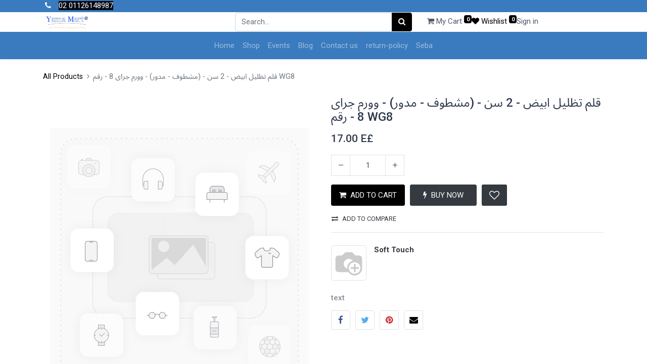

--- FILE ---
content_type: text/html; charset=utf-8
request_url: https://www.yamamart.com/shop/qlm-tzlyl-byd-2-sn-mshtwf-mdwr-wwrm-jr-8-rqm-wg8-40162
body_size: 8654
content:
<!DOCTYPE html>
        <html lang="en-US" data-website-id="1" data-main-object="product.template(40162,)" data-oe-company-name="YamaMart®" data-add2cart-redirect="1">
    <head>
                <meta charset="utf-8"/>
                <meta http-equiv="X-UA-Compatible" content="IE=edge,chrome=1"/>
            <meta name="viewport" content="width=device-width, initial-scale=1"/>
        <meta name="generator" content="Odoo"/>
                        <meta property="og:type" content="website"/>
                        <meta property="og:title" content="قلم تظليل ابيض - 2 سن  - (مشطوف - مدور) - وورم جراى 8  - رقم WG8"/>
                        <meta property="og:site_name" content="YamaMart®"/>
                        <meta property="og:url" content="http://www.yamamart.com/shop/qlm-tzlyl-byd-2-sn-mshtwf-mdwr-wwrm-jr-8-rqm-wg8-40162"/>
                        <meta property="og:image" content="http://www.yamamart.com/web/image/product.template/40162/image_1024?unique=2142084"/>
                        <meta property="og:description"/>
                    <meta name="twitter:card" content="summary_large_image"/>
                    <meta name="twitter:title" content="قلم تظليل ابيض - 2 سن  - (مشطوف - مدور) - وورم جراى 8  - رقم WG8"/>
                    <meta name="twitter:image" content="http://www.yamamart.com/web/image/product.template/40162/image_1024?unique=2142084"/>
                    <meta name="twitter:description"/>
                <link rel="alternate" hreflang="ar" href="http://www.yamamart.com/ar/shop/qlm-tzlyl-byd-2-sn-mshtwf-mdwr-wwrm-jr-8-rqm-wg8-40162"/>
                <link rel="alternate" hreflang="en" href="http://www.yamamart.com/shop/qlm-tzlyl-byd-2-sn-mshtwf-mdwr-wwrm-jr-8-rqm-wg8-40162"/>
                <link rel="alternate" hreflang="x-default" href="http://www.yamamart.com/shop/qlm-tzlyl-byd-2-sn-mshtwf-mdwr-wwrm-jr-8-rqm-wg8-40162"/>
        <link rel="canonical" href="http://www.yamamart.com/shop/qlm-tzlyl-byd-2-sn-mshtwf-mdwr-wwrm-jr-8-rqm-wg8-40162"/>
        <link rel="preconnect" href="https://fonts.gstatic.com/" crossorigin=""/>
                <title> قلم تظليل ابيض - 2 سن  - (مشطوف - مدور) - وورم جراى 8  - رقم WG8 | Yama Mart </title>
                <link type="image/x-icon" rel="shortcut icon" href="/web/image/website/1/favicon?unique=9e78e32"/>
            <link rel="preload" href="/web/static/lib/fontawesome/fonts/fontawesome-webfont.woff2?v=4.7.0" as="font" crossorigin=""/>
            <link type="text/css" rel="stylesheet" href="/web/assets/17222-8fbd8bd/1/web.assets_common.min.css" data-asset-bundle="web.assets_common" data-asset-version="8fbd8bd"/>
            <link type="text/css" rel="stylesheet" href="/web/assets/18725-1f9cbc6/1/web.assets_frontend.min.css" data-asset-bundle="web.assets_frontend" data-asset-version="1f9cbc6"/>
                <script id="web.layout.odooscript" type="text/javascript">
                    var odoo = {
                        csrf_token: "2fc8c4978f3c5e6338f24680cbb9823d26f46103o1800360553",
                        debug: "",
                    };
                </script>
            <script type="text/javascript">
                odoo.__session_info__ = {"is_admin": false, "is_system": false, "is_website_user": true, "user_id": false, "is_frontend": true, "profile_session": null, "profile_collectors": null, "profile_params": null, "show_effect": "True", "translationURL": "/website/translations", "cache_hashes": {"translations": "9d72ab28f338787a7121ea1c70902834721a182b"}, "geoip_country_code": null};
                if (!/(^|;\s)tz=/.test(document.cookie)) {
                    const userTZ = Intl.DateTimeFormat().resolvedOptions().timeZone;
                    document.cookie = `tz=${userTZ}; path=/`;
                }
            </script>
            <script defer="defer" type="text/javascript" src="/web/assets/12306-796b097/1/web.assets_common_minimal.min.js" data-asset-bundle="web.assets_common_minimal" data-asset-version="796b097"></script>
            <script defer="defer" type="text/javascript" src="/web/assets/12307-e6d4a91/1/web.assets_frontend_minimal.min.js" data-asset-bundle="web.assets_frontend_minimal" data-asset-version="e6d4a91"></script>
            <script defer="defer" type="text/javascript" data-src="/web/assets/17221-b0ed8a9/1/web.assets_common_lazy.min.js" data-asset-bundle="web.assets_common_lazy" data-asset-version="b0ed8a9"></script>
            <script defer="defer" type="text/javascript" data-src="/web/assets/18722-efb87b1/1/web.assets_frontend_lazy.min.js" data-asset-bundle="web.assets_frontend_lazy" data-asset-version="efb87b1"></script>
    </head>
            <body class="">
        <div id="wrapwrap" class=" as-product-detail    " data-pwa="0">
    <div class="mobile-header-1 d-lg-none">
      <ul class="nav">
        <li class="li-home-link">
          <a class="hm-icon hm-icon-home" href="/">
            <i></i>
          </a>
        </li>
        <li class=" divider d-none"></li> 
            <li class="o_wsale_my_cart as-mini-cart  ">
                <span class="hm-icon hm-icon-cart">
                    <i class="fa fa-shopping-cart"></i>
                    <sup class="my_cart_quantity badge badge-primary" data-order-id="">0</sup>
                </span>
            </li>
        <li class="li-shop-link">
          <a class="hm-icon hm-icon-shop" href="/shop">
            <i></i>
          </a>
        </li>
        <li class="o_wsale_my_wish  ">
            <a href="/shop/wishlist" class="hm-icon hm-icon-wishlist">
                <i class="fa fa-1x fa-heart"></i>
                <sup class="my_wish_quantity o_animate_blink badge badge-primary">0</sup>
            </a>
        </li>
        <li class=" o_no_autohide_item">
                <span href="/web/login" class="hm-icon hm-icon-user as-login">Sign in</span>
            </li>
      </ul>
    </div>
  <header id="top" data-anchor="true" data-name="Header" class="  as-main-header o_header_fade_out">
    <div class="header-top o_cc3">
      <div class="container">
        <div class="row align-items-center">
          <div class="col-lg-4 d-none d-lg-block">
            <div class="oe_structure oe_structure_solo">
              <section class="phone-number o_colored_level" style="background-image: none;">
                <div data-original-title="" title="" aria-describedby="tooltip443061">
                  <i class="fa fa-1x fa-fw fa-phone mr-2"></i>
                  <span class="o_force_ltr">
                    <a href="tel:+1 (650) 555-0111" data-original-title="" title="">
                      <span style="color: rgb(255, 255, 255); font-size: 15px; background-color: rgb(0, 8, 20)">02 01126148987</span>
                    </a>
                  </span>
                </div>
              </section>
            </div>
          </div>
          <div class="col-lg-8 d-flex justify-content-end">
        <div class="o_pricelist_dropdown dropdown d-none mr-2">
            <a role="button" href="#" class="dropdown-toggle btn btn-light border-0 px-0 text-muted align-baseline" data-toggle="dropdown">
                Public Pricelist
            </a>
            <div class="dropdown-menu" role="menu">
                    <a role="menuitem" class="dropdown-item" href="/shop/change_pricelist/1">
                        <span class="switcher_pricelist" data-pl_id="1">Public Pricelist</span>
                    </a>
            </div>
        </div>
            <div class="ht-search d-lg-none ml-auto">
              <a class="ht-icon" data-toggle="collapse" alt="Search" href="#header_search_collapse" role="button" aria-expanded="false" aria-controls="header_search_collapse">
                <i class="ht-search-icon"></i>
              </a>
            </div>
          </div>
        </div>
      </div>
    </div>
    <div class="header-middle">
      <div class="container">
        <div class="row align-items-center">
          <div class="col-lg-4 d-flex">
    <a href="/" class="navbar-brand logo mr-4">
            <span role="img" aria-label="Logo of Yama Mart" title="Yama Mart"><img src="/web/image/website/1/logo/Yama%20Mart?unique=9e78e32" class="img img-fluid" alt="Yama Mart" loading="lazy"/></span>
        </a>
  <button type="button" data-toggle="collapse" data-target="#top_menu_collapse" class="navbar-toggler ml-auto">
    <span class="navbar-toggler-icon o_not_editable"></span>
  </button>
          </div>
          <div id="header_search_collapse" class="col-lg-4 header-search collapse d-lg-block">
    <form method="get" class="o_searchbar_form o_wait_lazy_js s_searchbar_input o_wsale_products_searchbar_form" action="/shop" data-snippet="s_searchbar_input">
            <div role="search" class="input-group  ">
        <input type="search" name="search" class="search-query form-control oe_search_box None" placeholder="Search..." value="" data-search-type="as_advance_search" data-limit="100" data-display-image="true" data-display-description="true" data-display-extra-link="true" data-display-detail="true" data-order-by="name asc"/>
        <div class="input-group-append">
            <button type="submit" aria-label="Search" title="Search" class="btn oe_search_button btn-primary"><i class="fa fa-search"></i>
        </button>
        </div>
    </div>
            <input name="order" type="hidden" class="o_search_order_by" value="name asc"/>
        </form>
          </div>
          <div class="col-lg-4 d-none d-lg-block">
            <ul class="nav hm-right">
        <li class=" divider d-none"></li> 
            <li class="o_wsale_my_cart as-mini-cart  ">
                <span class="hm-icon hm-icon-cart">
                    <i class="fa fa-shopping-cart"></i>
                    <span>My Cart</span>
                    <sup class="my_cart_quantity badge badge-primary" data-order-id="">0</sup>
                </span>
            </li>
        <li class="o_wsale_my_wish  ">
            <a href="/shop/wishlist" class="hm-icon hm-icon-wishlist">
                <i class="fa fa-1x fa-heart"></i>
                <span>Wishlist</span>
                <sup class="my_wish_quantity o_animate_blink badge badge-primary">0</sup>
            </a>
        </li>
              <li class=" o_no_autohide_item">
                <span href="/web/login" class="hm-icon hm-icon-user as-login">Sign in</span>
            </li>
            </ul>
          </div>
        </div>
      </div>
    </div>
    <nav data-name="Navbar" class="navbar navbar-expand-lg navbar-light o_colored_level o_cc  shadow-sm">
      <div id="top_menu_container" class="container justify-content-start justify-content-lg-between">
        <div id="top_menu_collapse" class="collapse navbar-collapse order-last order-lg-0">
    <ul id="top_menu" class="nav navbar-nav o_menu_loading mx-auto">
    <li class="nav-item">
                <a role="menuitem" href="/" class="nav-link ">
                    <span>Home</span>
                </a>
            </li>
    <li class="nav-item">
                <a role="menuitem" href="/shop" class="nav-link ">
                    <span>Shop</span>
                </a>
            </li>
    <li class="nav-item">
                <a role="menuitem" href="/event" class="nav-link ">
                    <span>Events</span>
                </a>
            </li>
    <li class="nav-item">
                <a role="menuitem" href="/blog" class="nav-link ">
                    <span>Blog</span>
                </a>
            </li>
    <li class="nav-item">
                <a role="menuitem" href="/contactus" class="nav-link ">
                    <span>Contact us</span>
                </a>
            </li>
    <li class="nav-item">
                <a role="menuitem" href="/return-policy" class="nav-link ">
                    <span>return-policy</span>
                </a>
            </li>
    <li class="nav-item">
                <a role="menuitem" href="/seba" class="nav-link ">
                    <span>Seba</span>
                </a>
            </li>
    </ul>
        </div>
      </div>
    </nav>
  </header>
                <main>
            <div itemscope="itemscope" itemtype="http://schema.org/Product" id="wrap" class="js_sale ecom-zoomable zoomodoo-next as-sticky-cart-active ecom-zoomable zoomodoo-next" data-ecom-zoom-auto="1">
                <div class="oe_structure oe_empty oe_structure_not_nearest" id="oe_structure_website_sale_product_1" data-editor-message="DROP BUILDING BLOCKS HERE TO MAKE THEM AVAILABLE ACROSS ALL PRODUCTS"></div>
  <section id="product_detail" class="container py-4 oe_website_sale " data-view-track="0" data-product-tracking-info="{&#34;item_id&#34;: &#34;69573735027689&#34;, &#34;item_name&#34;: &#34;\u0642\u0644\u0645 \u062a\u0638\u0644\u064a\u0644 \u0627\u0628\u064a\u0636 - 2 \u0633\u0646  - (\u0645\u0634\u0637\u0648\u0641 - \u0645\u062f\u0648\u0631) - \u0648\u0648\u0631\u0645 \u062c\u0631\u0627\u0649 8  - \u0631\u0642\u0645 WG8&#34;, &#34;item_category&#34;: &#34;All&#34;, &#34;currency&#34;: &#34;EGP&#34;, &#34;price&#34;: 17.0}">
                    <div class="row">
                        <div class="col-lg-6">
                            <ol class="breadcrumb mb-2">
                                <li class="breadcrumb-item o_not_editable">
                                    <a href="/shop">All Products</a>
                                </li>
                                <li class="breadcrumb-item active">
                                    <span>قلم تظليل ابيض - 2 سن  - (مشطوف - مدور) - وورم جراى 8  - رقم WG8</span>
                                </li>
                            </ol>
                        </div>
                        </div>
                    <div class="row">
                        <div class="col-md-6 mt-md-4">
        <div id="o-carousel-product" class="carousel slide position-sticky mb-3 overflow-hidden" data-ride="carousel" data-interval="0">
            <div class="o_carousel_product_outer carousel-outer position-relative flex-grow-1">
        <div class="carousel-inner h-100">
                <div class="carousel-item h-100 active">
                        <a class="img-gallery-tag" href="/web/image/product.product/12474/image_1024?unique=2142084">
                            <div class="d-flex align-items-center justify-content-center h-100"><img src="/web/image/product.product/12474/image_1024/%D9%82%D9%84%D9%85%20%D8%AA%D8%B8%D9%84%D9%8A%D9%84%20%D8%A7%D8%A8%D9%8A%D8%B6%20-%202%20%D8%B3%D9%86%20%20-%20%28%D9%85%D8%B4%D8%B7%D9%88%D9%81%20-%20%D9%85%D8%AF%D9%88%D8%B1%29%20-%20%D9%88%D9%88%D8%B1%D9%85%20%D8%AC%D8%B1%D8%A7%D9%89%208%20%20-%20%D8%B1%D9%82%D9%85%20WG8?unique=2142084" class="img img-fluid product_detail_img mh-100" alt="قلم تظليل ابيض - 2 سن  - (مشطوف - مدور) - وورم جراى 8  - رقم WG8" loading="lazy"/></div>
                        </a>
                </div>
        </div>
            </div>
        <div class="o_carousel_product_indicators pr-1 overflow-hidden">
        </div>
        </div>
                        </div>
                        <div class="col-md-6 mt-md-4" id="product_details">
        <h1 itemprop="name">قلم تظليل ابيض - 2 سن  - (مشطوف - مدور) - وورم جراى 8  - رقم WG8</h1>
                            <span itemprop="url" style="display:none;">http://www.yamamart.com/shop/qlm-tzlyl-byd-2-sn-mshtwf-mdwr-wwrm-jr-8-rqm-wg8-40162</span>
                            <span itemprop="image" style="display:none;">http://www.yamamart.com/web/image/product.template/40162/image_1920?unique=2142084</span>
                            <form action="/shop/cart/update" method="POST">
                                <input type="hidden" name="csrf_token" value="2fc8c4978f3c5e6338f24680cbb9823d26f46103o1800360553"/>
                                <div class="js_product js_main_product mb-3">
                                    <div>
      <div itemprop="offers" itemscope="itemscope" itemtype="http://schema.org/Offer" class="product_price d-inline-block mt-2 mb-3">
          <h3 class="css_editable_mode_hidden">
              <span data-oe-type="monetary" data-oe-expression="combination_info[&#39;price&#39;]" class="oe_price" style="white-space: nowrap;"><span class="oe_currency_value">17.00</span> E£</span>
              <span itemprop="price" style="display:none;">17.0</span>
              <span itemprop="priceCurrency" style="display:none;">EGP</span>
              <span data-oe-type="monetary" data-oe-expression="combination_info[&#39;list_price&#39;]" style="text-decoration: line-through; white-space: nowrap;" class="text-danger oe_default_price ml-1 h5 d-none"><span class="oe_currency_value">17.00</span> E£</span>
            <span id="product_discount_percent"></span>
          </h3>
          <h3 class="css_non_editable_mode_hidden decimal_precision" data-precision="2">
            <span><span class="oe_currency_value">17.00</span> E£</span>
          </h3>
      </div>
            <div class="as-pd-offer-timer" id="as_product_offer">
            </div>
                                    </div>
                                        <input type="hidden" class="product_id" name="product_id" value="12474"/>
                                        <input type="hidden" class="product_template_id" name="product_template_id" value="40162"/>
                                            <ul class="d-none js_add_cart_variants" data-attribute_exclusions="{&#39;exclusions: []&#39;}"></ul>
                                    <p class="css_not_available_msg alert alert-warning">This combination does not exist.</p>
        <div class="css_quantity input-group d-inline-flex mr-2 my-1 align-middle" contenteditable="false">
            <div class="input-group-prepend">
                <a class="btn btn-primary js_add_cart_json" aria-label="Remove one" title="Remove one" href="#">
                    <i class="fa fa-minus"></i>
                </a>
            </div>
            <input type="text" class="form-control quantity" data-min="1" name="add_qty" value="1"/>
            <div class="input-group-append">
                <a class="btn btn-primary float_left js_add_cart_json" aria-label="Add one" title="Add one" href="#">
                    <i class="fa fa-plus"></i>
                </a>
            </div>
        </div>
      <div id="add_to_cart_wrap" class="d-inline">
                                        <a role="button" id="add_to_cart" class="btn btn-primary btn-lg js_check_product a-submit my-1 mr-1 px-5 font-weight-bold flex-grow-1 as-btn" href="#"><i class="fa fa-shopping-cart mr-2"></i>ADD TO CART</a>
            <a role="button" class="btn btn-outline-primary btn-lg px-5 font-weight-bold o_we_buy_now as-btn" href="#"><i class="fa fa-bolt mr-2"></i>BUY NOW</a>
                                        <div id="product_option_block" class="d-inline-block align-middle">
            <button type="button" role="button" class="btn btn-outline-primary border-0 my-1 px-2 o_add_wishlist_dyn" data-action="o_wishlist" title="Add to wishlist" data-product-template-id="40162" data-product-product-id="12474"><i class="fa fa-heart-o fa-2x" role="img" aria-label="Add to wishlist"></i></button>
        </div>
                                    </div>
            <button type="button" role="button" class="d-none d-md-block btn btn-link p-0 align-self-start o_add_compare_dyn" aria-label="Compare" data-action="o_comparelist" data-product-product-id="12474"><span class="fa fa-exchange mr-2"></span>Add to compare</button>
      <div class="availability_messages o_not_editable"></div>
                                </div>
            <div class="as-pd-brand">
                <div class="as-pd-brand-img" style="background-image:url(/web/image/as.product.brand/42/logo?unique=5aa8ddf);"></div>
                <div class="as-pd-brand-info">
                    <h6>Soft Touch</h6>
                </div>
            </div>
                            </form>
                            <div class="as-pd-offers-box">
        		<ul>
        		</ul>
        	</div>
        <div id="o_product_terms_and_share">
    <p class="text-muted h6 mt-3"><a href="/terms" class="text-muted">t</a>ext
            </p>
            <div class="h4 mt-3 d-flex justify-content-end" contenteditable="false">
    <div data-snippet="s_share" class="s_share text-left text-lg-right">
        <a href="https://www.facebook.com/sharer/sharer.php?u={url}" target="_blank" class="s_share_facebook mx-1 my-0">
            <i class="fa fa-facebook "></i>
        </a>
        <a href="https://twitter.com/intent/tweet?text={title}&amp;url={url}" target="_blank" class="s_share_twitter mx-1 my-0">
            <i class="fa fa-twitter "></i>
        </a>
        <a href="https://pinterest.com/pin/create/button/?url={url}&amp;media={media}&amp;description={title}" target="_blank" class="s_share_pinterest mx-1 my-0">
            <i class="fa fa-pinterest "></i>
        </a>
        <a href="mailto:?body={url}&amp;subject={title}" class="s_share_email mx-1 my-0">
            <i class="fa fa-envelope "></i>
        </a>
    </div>
            </div>
        </div>
        </div>
                    </div>
                </section>
  <section class="product-details-tabs">
    <div class="container">
      <ul id="as_product_tabs" class="nav nav-tabs" role="tablist">
        <li class="nav-item">
          <a class="nav-link show" id="nav_tabs_link_1" data-toggle="tab" itemprop="description" href="#nav_tabs_content_1" role="tab" aria-controls="nav_tabs_content_1" aria-selected="false">Description
                        </a>
        </li>
      </ul>
      <div class="tab-content">
        <div class="tab-pane fade show active" id="nav_tabs_content_1" role="tabpanel" aria-labelledby="nav_tabs_link_1">
          <div class="oe_structure oe_empty mt16" id="product-alan-description-40162"><p><br></p></div>
        </div>
        <div class="tab-pane fade" id="nav_tabs_content_2" role="tabpanel" aria-labelledby="nav_tabs_link_2">
          <div class="product-specifications" id="product_full_spec">
          </div>
        </div>
      </div>
    </div>
  </section>
        <div class="as-pd-extra-slider-section">
            <div class="container">
                <div class="row">
        </div>
            </div>
        </div>
        </div>
            <div class="as-product-sticky-cart as_prod_sticky">
                <div class="as-product-sticky-in">
                    <div class="media">
                        <div class="prod_img">
                            <img class="img img-fluid rounded" alt="Product Image" src="/web/image/product.template/40162/image_256" loading="lazy"/>
                        </div>
                        <div class="media-body">
                            <h6 itemprop="name" class="te_product_name">قلم تظليل ابيض - 2 سن  - (مشطوف - مدور) - وورم جراى 8  - رقم WG8</h6>
      <div itemprop="offers" itemscope="itemscope" itemtype="http://schema.org/Offer" class="product_price d-inline-block mt-2 mb-3">
          <h3 class="css_editable_mode_hidden">
              <span data-oe-type="monetary" data-oe-expression="combination_info[&#39;price&#39;]" class="oe_price" style="white-space: nowrap;"><span class="oe_currency_value">17.00</span> E£</span>
              <span itemprop="price" style="display:none;">17.0</span>
              <span itemprop="priceCurrency" style="display:none;">EGP</span>
              <span data-oe-type="monetary" data-oe-expression="combination_info[&#39;list_price&#39;]" style="text-decoration: line-through; white-space: nowrap;" class="text-danger oe_default_price ml-1 h5 d-none"><span class="oe_currency_value">17.00</span> E£</span>
            <span id="product_discount_percent"></span>
          </h3>
          <h3 class="css_non_editable_mode_hidden decimal_precision" data-precision="2">
            <span><span class="oe_currency_value">17.00</span> E£</span>
          </h3>
      </div>
            <div class="as-pd-offer-timer" id="as_product_offer">
            </div>
                        </div>
                        <div class="as_add_cart">
                            <form action="/shop/cart/update" method="POST">
                                <input type="hidden" name="csrf_token" value="2fc8c4978f3c5e6338f24680cbb9823d26f46103o1800360553"/>
                                <div class="js_product js_main_product">
                                        <input type="hidden" class="product_id" name="product_id" value="12474"/>
                                        <input type="hidden" class="product_template_id" name="product_template_id" value="40162"/>
                                        <a role="button" id="add_to_cart_cp_btn" class="as-s-cart" href="#">
                                            <i class="fa fa-shopping-cart"></i>
                                        </a>
                                            <a role="button" id="buy_now_cp_btn" class="as-s-buynow" href="#">
                                                <i class="fa fa-bolt"></i>
                                            </a>
                                </div>
                            </form>
                        </div>
                    </div>
                </div>
            </div>
                </main>
                <footer id="bottom" data-anchor="true" data-name="Footer" class="o_footer o_colored_level o_cc ">
                    <div id="footer" class="oe_structure oe_structure_solo" style="">
      <section class="s_text_block pt40 pb16" data-snippet="s_text_block" data-name="Text" style="background-image: none;" id="https%3A%2F%2Fwww.facebook.com%2FYamaMart.Co%3Fmibextid%3DZbWKwL" data-anchor="true" data-original-title="" title="" aria-describedby="tooltip890960">
        <div class="container">
          <div class="row">
            <div class="col-lg-2 pt24 pb24 o_colored_level">
              <h5 class="mb-3">Useful Links</h5>
              <ul class="list-unstyled">
                <li>
                  <a href="/">Home</a>
                </li>
                <li>
                  <a href="#">About us</a>
                </li>
                <li>
                  <a href="#">Products</a>
                </li>
                <li>
                  <a href="#">Services</a>
                </li>
                <li>
                  <a href="#">Legal</a>
                </li>
                <li>
                  <a href="/contactus">Contact us</a>
                </li>
              </ul>
            </div>
            <div class="col-lg-5 pt24 pb24">
              <h5 class="mb-3">About us</h5>
              <p>We are a team of passionate people whose goal is to improve everyone's life through disruptive products. We build great products to solve your business problems.
                            <br/><br/>Our products are designed for small to medium size companies willing to optimize their performance.</p>
            </div>
            <div id="connect" class="col-lg-4 offset-lg-1 pt24 pb24 o_colored_level" data-original-title="" title="" aria-describedby="tooltip103862">
              <h5 class="mb-3">Connect with us.</h5>
              <ul class="list-unstyled">
                <li>
                  <i class="fa fa-comment fa-fw mr-2"></i>
                  <span>
                    <a href="/contactus" data-original-title="" title="">Contact us</a>
                  </span>
                </li>
                <li data-original-title="" title="" aria-describedby="tooltip902945">
                  <i class="fa fa-envelope fa-fw mr-2" data-original-title="" title="" aria-describedby="tooltip625810"></i>
                  <span>
                    <a href="https://info@yamamart.com" data-original-title="" title="">info@yamamart.com</a>
                  </span>
                </li>
                <li data-original-title="" title="" aria-describedby="tooltip142527"><i class="fa fa-phone fa-fw mr-2" data-original-title="" title="" aria-describedby="tooltip451710"></i>&nbsp;Mobile&nbsp; &nbsp; &nbsp; &nbsp;<span class="o_force_ltr" data-original-title="" title="" aria-describedby="tooltip737467">02 01126148987</span></li>
                <li data-original-title="" title="" aria-describedby="tooltip142527"><i class="fa fa-phone fa-fw"></i>&nbsp; Whats<font class="bg-o-color-2">App&nbsp;&nbsp;</font><span style="color: rgb(255, 255, 255); font-size: 15px; background-color: rgb(0, 8, 20)"><font class="bg-o-color-2">02 01126148987</font></span></li>
              </ul>
              <div class="s_share text-left" data-snippet="s_share" data-name="Social Media">
                <h5 class="s_share_title d-none">Follow us</h5>
                <i class="fa rounded-circle shadow-sm fa-facebook-f" data-original-title="" title="" aria-describedby="tooltip471364"></i>
                <a href="/website/social/twitter" class="s_share_twitter" target="_blank" data-original-title="" title="">
                  <i class="fa fa-twitter rounded-circle shadow-sm" data-original-title="" title="" aria-describedby="tooltip633239"></i>
                </a>
                <a href="/website/social/linkedin" class="s_share_linkedin" target="_blank">
                  <i class="fa fa-linkedin rounded-circle shadow-sm"></i>
                </a>
                <a href="/" class="text-800 float-right">
                  <i class="fa fa-home rounded-circle shadow-sm"></i>
                </a>
              </div>
            </div>
          </div>
        </div>
      </section>
    </div>
  <div class="o_footer_copyright o_colored_level o_cc" data-name="Copyright">
                        <div class="container py-3">
                            <div class="row">
                                <div class="col-sm text-center text-sm-left text-muted">
                                    <span class="o_footer_copyright_name mr-2">Copyright © 
<span style="font-size:11.0pt">YamaMart®</span>
</span>
        <div class="js_language_selector  dropup">
            <button type="button" data-toggle="dropdown" aria-haspopup="true" aria-expanded="true" class="btn btn-sm btn-outline-secondary border-0 dropdown-toggle ">
  <img class="o_lang_flag" style="" src="/base/static/img/country_flags/us.png?height=25" loading="lazy"/>
    <span class="align-middle">English (US)</span>
            </button>
            <div role="menu" class="dropdown-menu ">
                    <a href="/ar/shop/qlm-tzlyl-byd-2-sn-mshtwf-mdwr-wwrm-jr-8-rqm-wg8-40162" class="dropdown-item js_change_lang " data-url_code="ar">
  <img class="o_lang_flag" style="" src="/web/image/res.lang/3/flag_image?height=25" loading="lazy"/>
    <span> الْعَرَبيّة</span>
                    </a>
                    <a href="/shop/qlm-tzlyl-byd-2-sn-mshtwf-mdwr-wwrm-jr-8-rqm-wg8-40162" class="dropdown-item js_change_lang active" data-url_code="en">
  <img class="o_lang_flag" style="" src="/base/static/img/country_flags/us.png?height=25" loading="lazy"/>
    <span>English (US)</span>
                    </a>
            </div>
        </div>
                                </div>
    <div class="col-12 col-lg-6 d-flex justify-content-center justify-content-lg-end align-items-center">
        <div class="o_pricelist_dropdown dropdown d-none mr-3">
            <a role="button" href="#" class="dropdown-toggle btn btn-light border-0 px-0 text-muted align-baseline" data-toggle="dropdown">
                Public Pricelist
            </a>
            <div class="dropdown-menu" role="menu">
                    <a role="menuitem" class="dropdown-item" href="/shop/change_pricelist/1">
                        <span class="switcher_pricelist" data-pl_id="1">Public Pricelist</span>
                    </a>
            </div>
        </div>
      <div class="footer-payment-icon">
        <a href="https://whatsappstatus30.com">
          <img src="/theme_alan/static/src/img/snippets/payment.png" loading="lazy" style="" data-original-title="" title="" aria-describedby="tooltip812982"/>
        </a>
      </div>
    </div>
  </div>
                        </div>
                    </div>
                </footer>
            <a href="#" class="as-scroll-to-top as-scroll-top">
                <i class="fa fa-chevron-up"></i>
            </a>
        </div>
                    <script>
                window.addEventListener('load', function () {
                    odoo.define('im_livechat.livesupport', function (require) {
                    });
                });
                    </script>
    </body>
        </html>

--- FILE ---
content_type: text/css
request_url: https://www.yamamart.com/web/assets/18725-1f9cbc6/1/web.assets_frontend.min.css
body_size: 166516
content:
@import url("https://fonts.googleapis.com/css?family=Roboto:100,100i,300,300i,400,400i,500,500i,700,700i,900,900i&display=swap");

/* <inline asset> defined in bundle 'web.assets_frontend' */
@charset "UTF-8"; 

/* /web/static/lib/bootstrap/scss/_functions.scss defined in bundle 'web.assets_frontend' */
 

/* /web/static/lib/bootstrap/scss/_mixins.scss defined in bundle 'web.assets_frontend' */
 

/* /web/static/src/legacy/scss/bs_mixins_overrides.scss defined in bundle 'web.assets_frontend' */
  .o_figure_relative_layout .figure-caption h1, .o_colored_level .o_figure_relative_layout .figure-caption h1, .o_cc5 h1, .o_colored_level .o_cc5 h1, .o_cc4 h1, .o_colored_level .o_cc4 h1, .o_cc3 h1, .o_footer h1, .navbar-light h1, .o_colored_level .o_cc3 h1, .o_colored_level .o_footer h1, .o_colored_level .navbar-light h1, .o_cc2 h1, .o_colored_level .o_cc2 h1, .o_cc1 h1, #wrapwrap.o_header_overlay > header:not(.o_header_affixed):not(.o_top_menu_collapse_shown) > .navbar h1, .o_colored_level .o_cc1 h1, .o_colored_level #wrapwrap.o_header_overlay > header:not(.o_header_affixed):not(.o_top_menu_collapse_shown) > .navbar h1, .bg-o-color-5 h1, .o_colored_level .bg-o-color-5 h1, .bg-o-color-4 h1, .o_colored_level .bg-o-color-4 h1, .bg-o-color-3 h1, .o_colored_level .bg-o-color-3 h1, .bg-o-color-2 h1, .o_colored_level .bg-o-color-2 h1, .bg-o-color-1 h1, .o_colored_level .bg-o-color-1 h1, .toast-body h1, .o_colored_level .toast-body h1, .card-body h1, .o_colored_level .card-body h1, .bg-white h1, .o_colored_level .bg-white h1, .bg-black h1, .o_colored_level .bg-black h1, .bg-black-50 h1, .o_colored_level .bg-black-50 h1, .bg-black-75 h1, .o_colored_level .bg-black-75 h1, .bg-white-50 h1, .o_colored_level .bg-white-50 h1, .bg-white-75 h1, .o_colored_level .bg-white-75 h1, .bg-white-85 h1, .o_colored_level .bg-white-85 h1, .bg-900 h1, .o_colored_level .bg-900 h1, .bg-800 h1, .o_colored_level .bg-800 h1, .bg-700 h1, .o_colored_level .bg-700 h1, .bg-600 h1, .o_colored_level .bg-600 h1, .bg-500 h1, .o_colored_level .bg-500 h1, .bg-400 h1, .o_colored_level .bg-400 h1, .bg-300 h1, .o_colored_level .bg-300 h1, .bg-200 h1, .o_wevent_index .o_wevent_events_list.opt_event_list_cards_bg h1, .o_colored_level .bg-200 h1, .o_colored_level .o_wevent_index .o_wevent_events_list.opt_event_list_cards_bg h1, .o_wevent_index .o_colored_level .o_wevent_events_list.opt_event_list_cards_bg h1, .bg-100 h1, .o_wevent_index .o_wevent_online.o_wevent_online_bg h1, .o_wevent_event .o_wevent_online.o_wevent_online_bg h1, .o_colored_level .bg-100 h1, .o_colored_level .o_wevent_index .o_wevent_online.o_wevent_online_bg h1, .o_wevent_index .o_colored_level .o_wevent_online.o_wevent_online_bg h1, .o_colored_level .o_wevent_event .o_wevent_online.o_wevent_online_bg h1, .o_wevent_event .o_colored_level .o_wevent_online.o_wevent_online_bg h1, .bg-dark h1, .o_colored_level .bg-dark h1, .bg-light h1, .o_colored_level .bg-light h1, .bg-danger h1, .o_colored_level .bg-danger h1, .bg-warning h1, .o_colored_level .bg-warning h1, .bg-info h1, .o_colored_level .bg-info h1, .bg-success h1, .o_colored_level .bg-success h1, .bg-secondary h1, .o_colored_level .bg-secondary h1, .bg-primary h1, .o_colored_level .bg-primary h1, .o_figure_relative_layout .figure-caption h2, .o_colored_level .o_figure_relative_layout .figure-caption h2, .o_cc5 h2, .o_colored_level .o_cc5 h2, .o_cc4 h2, .o_colored_level .o_cc4 h2, .o_cc3 h2, .o_footer h2, .navbar-light h2, .o_colored_level .o_cc3 h2, .o_colored_level .o_footer h2, .o_colored_level .navbar-light h2, .o_cc2 h2, .o_colored_level .o_cc2 h2, .o_cc1 h2, #wrapwrap.o_header_overlay > header:not(.o_header_affixed):not(.o_top_menu_collapse_shown) > .navbar h2, .o_colored_level .o_cc1 h2, .o_colored_level #wrapwrap.o_header_overlay > header:not(.o_header_affixed):not(.o_top_menu_collapse_shown) > .navbar h2, .bg-o-color-5 h2, .o_colored_level .bg-o-color-5 h2, .bg-o-color-4 h2, .o_colored_level .bg-o-color-4 h2, .bg-o-color-3 h2, .o_colored_level .bg-o-color-3 h2, .bg-o-color-2 h2, .o_colored_level .bg-o-color-2 h2, .bg-o-color-1 h2, .o_colored_level .bg-o-color-1 h2, .toast-body h2, .o_colored_level .toast-body h2, .card-body h2, .o_colored_level .card-body h2, .bg-white h2, .o_colored_level .bg-white h2, .bg-black h2, .o_colored_level .bg-black h2, .bg-black-50 h2, .o_colored_level .bg-black-50 h2, .bg-black-75 h2, .o_colored_level .bg-black-75 h2, .bg-white-50 h2, .o_colored_level .bg-white-50 h2, .bg-white-75 h2, .o_colored_level .bg-white-75 h2, .bg-white-85 h2, .o_colored_level .bg-white-85 h2, .bg-900 h2, .o_colored_level .bg-900 h2, .bg-800 h2, .o_colored_level .bg-800 h2, .bg-700 h2, .o_colored_level .bg-700 h2, .bg-600 h2, .o_colored_level .bg-600 h2, .bg-500 h2, .o_colored_level .bg-500 h2, .bg-400 h2, .o_colored_level .bg-400 h2, .bg-300 h2, .o_colored_level .bg-300 h2, .bg-200 h2, .o_wevent_index .o_wevent_events_list.opt_event_list_cards_bg h2, .o_colored_level .bg-200 h2, .o_colored_level .o_wevent_index .o_wevent_events_list.opt_event_list_cards_bg h2, .o_wevent_index .o_colored_level .o_wevent_events_list.opt_event_list_cards_bg h2, .bg-100 h2, .o_wevent_index .o_wevent_online.o_wevent_online_bg h2, .o_wevent_event .o_wevent_online.o_wevent_online_bg h2, .o_colored_level .bg-100 h2, .o_colored_level .o_wevent_index .o_wevent_online.o_wevent_online_bg h2, .o_wevent_index .o_colored_level .o_wevent_online.o_wevent_online_bg h2, .o_colored_level .o_wevent_event .o_wevent_online.o_wevent_online_bg h2, .o_wevent_event .o_colored_level .o_wevent_online.o_wevent_online_bg h2, .bg-dark h2, .o_colored_level .bg-dark h2, .bg-light h2, .o_colored_level .bg-light h2, .bg-danger h2, .o_colored_level .bg-danger h2, .bg-warning h2, .o_colored_level .bg-warning h2, .bg-info h2, .o_colored_level .bg-info h2, .bg-success h2, .o_colored_level .bg-success h2, .bg-secondary h2, .o_colored_level .bg-secondary h2, .bg-primary h2, .o_colored_level .bg-primary h2, .o_figure_relative_layout .figure-caption h3, .o_colored_level .o_figure_relative_layout .figure-caption h3, .o_cc5 h3, .o_colored_level .o_cc5 h3, .o_cc4 h3, .o_colored_level .o_cc4 h3, .o_cc3 h3, .o_footer h3, .navbar-light h3, .o_colored_level .o_cc3 h3, .o_colored_level .o_footer h3, .o_colored_level .navbar-light h3, .o_cc2 h3, .o_colored_level .o_cc2 h3, .o_cc1 h3, #wrapwrap.o_header_overlay > header:not(.o_header_affixed):not(.o_top_menu_collapse_shown) > .navbar h3, .o_colored_level .o_cc1 h3, .o_colored_level #wrapwrap.o_header_overlay > header:not(.o_header_affixed):not(.o_top_menu_collapse_shown) > .navbar h3, .bg-o-color-5 h3, .o_colored_level .bg-o-color-5 h3, .bg-o-color-4 h3, .o_colored_level .bg-o-color-4 h3, .bg-o-color-3 h3, .o_colored_level .bg-o-color-3 h3, .bg-o-color-2 h3, .o_colored_level .bg-o-color-2 h3, .bg-o-color-1 h3, .o_colored_level .bg-o-color-1 h3, .toast-body h3, .o_colored_level .toast-body h3, .card-body h3, .o_colored_level .card-body h3, .bg-white h3, .o_colored_level .bg-white h3, .bg-black h3, .o_colored_level .bg-black h3, .bg-black-50 h3, .o_colored_level .bg-black-50 h3, .bg-black-75 h3, .o_colored_level .bg-black-75 h3, .bg-white-50 h3, .o_colored_level .bg-white-50 h3, .bg-white-75 h3, .o_colored_level .bg-white-75 h3, .bg-white-85 h3, .o_colored_level .bg-white-85 h3, .bg-900 h3, .o_colored_level .bg-900 h3, .bg-800 h3, .o_colored_level .bg-800 h3, .bg-700 h3, .o_colored_level .bg-700 h3, .bg-600 h3, .o_colored_level .bg-600 h3, .bg-500 h3, .o_colored_level .bg-500 h3, .bg-400 h3, .o_colored_level .bg-400 h3, .bg-300 h3, .o_colored_level .bg-300 h3, .bg-200 h3, .o_wevent_index .o_wevent_events_list.opt_event_list_cards_bg h3, .o_colored_level .bg-200 h3, .o_colored_level .o_wevent_index .o_wevent_events_list.opt_event_list_cards_bg h3, .o_wevent_index .o_colored_level .o_wevent_events_list.opt_event_list_cards_bg h3, .bg-100 h3, .o_wevent_index .o_wevent_online.o_wevent_online_bg h3, .o_wevent_event .o_wevent_online.o_wevent_online_bg h3, .o_colored_level .bg-100 h3, .o_colored_level .o_wevent_index .o_wevent_online.o_wevent_online_bg h3, .o_wevent_index .o_colored_level .o_wevent_online.o_wevent_online_bg h3, .o_colored_level .o_wevent_event .o_wevent_online.o_wevent_online_bg h3, .o_wevent_event .o_colored_level .o_wevent_online.o_wevent_online_bg h3, .bg-dark h3, .o_colored_level .bg-dark h3, .bg-light h3, .o_colored_level .bg-light h3, .bg-danger h3, .o_colored_level .bg-danger h3, .bg-warning h3, .o_colored_level .bg-warning h3, .bg-info h3, .o_colored_level .bg-info h3, .bg-success h3, .o_colored_level .bg-success h3, .bg-secondary h3, .o_colored_level .bg-secondary h3, .bg-primary h3, .o_colored_level .bg-primary h3, .o_figure_relative_layout .figure-caption h4, .o_colored_level .o_figure_relative_layout .figure-caption h4, .o_cc5 h4, .o_colored_level .o_cc5 h4, .o_cc4 h4, .o_colored_level .o_cc4 h4, .o_cc3 h4, .o_footer h4, .navbar-light h4, .o_colored_level .o_cc3 h4, .o_colored_level .o_footer h4, .o_colored_level .navbar-light h4, .o_cc2 h4, .o_colored_level .o_cc2 h4, .o_cc1 h4, #wrapwrap.o_header_overlay > header:not(.o_header_affixed):not(.o_top_menu_collapse_shown) > .navbar h4, .o_colored_level .o_cc1 h4, .o_colored_level #wrapwrap.o_header_overlay > header:not(.o_header_affixed):not(.o_top_menu_collapse_shown) > .navbar h4, .bg-o-color-5 h4, .o_colored_level .bg-o-color-5 h4, .bg-o-color-4 h4, .o_colored_level .bg-o-color-4 h4, .bg-o-color-3 h4, .o_colored_level .bg-o-color-3 h4, .bg-o-color-2 h4, .o_colored_level .bg-o-color-2 h4, .bg-o-color-1 h4, .o_colored_level .bg-o-color-1 h4, .toast-body h4, .o_colored_level .toast-body h4, .card-body h4, .o_colored_level .card-body h4, .bg-white h4, .o_colored_level .bg-white h4, .bg-black h4, .o_colored_level .bg-black h4, .bg-black-50 h4, .o_colored_level .bg-black-50 h4, .bg-black-75 h4, .o_colored_level .bg-black-75 h4, .bg-white-50 h4, .o_colored_level .bg-white-50 h4, .bg-white-75 h4, .o_colored_level .bg-white-75 h4, .bg-white-85 h4, .o_colored_level .bg-white-85 h4, .bg-900 h4, .o_colored_level .bg-900 h4, .bg-800 h4, .o_colored_level .bg-800 h4, .bg-700 h4, .o_colored_level .bg-700 h4, .bg-600 h4, .o_colored_level .bg-600 h4, .bg-500 h4, .o_colored_level .bg-500 h4, .bg-400 h4, .o_colored_level .bg-400 h4, .bg-300 h4, .o_colored_level .bg-300 h4, .bg-200 h4, .o_wevent_index .o_wevent_events_list.opt_event_list_cards_bg h4, .o_colored_level .bg-200 h4, .o_colored_level .o_wevent_index .o_wevent_events_list.opt_event_list_cards_bg h4, .o_wevent_index .o_colored_level .o_wevent_events_list.opt_event_list_cards_bg h4, .bg-100 h4, .o_wevent_index .o_wevent_online.o_wevent_online_bg h4, .o_wevent_event .o_wevent_online.o_wevent_online_bg h4, .o_colored_level .bg-100 h4, .o_colored_level .o_wevent_index .o_wevent_online.o_wevent_online_bg h4, .o_wevent_index .o_colored_level .o_wevent_online.o_wevent_online_bg h4, .o_colored_level .o_wevent_event .o_wevent_online.o_wevent_online_bg h4, .o_wevent_event .o_colored_level .o_wevent_online.o_wevent_online_bg h4, .bg-dark h4, .o_colored_level .bg-dark h4, .bg-light h4, .o_colored_level .bg-light h4, .bg-danger h4, .o_colored_level .bg-danger h4, .bg-warning h4, .o_colored_level .bg-warning h4, .bg-info h4, .o_colored_level .bg-info h4, .bg-success h4, .o_colored_level .bg-success h4, .bg-secondary h4, .o_colored_level .bg-secondary h4, .bg-primary h4, .o_colored_level .bg-primary h4, .o_figure_relative_layout .figure-caption h5, .o_colored_level .o_figure_relative_layout .figure-caption h5, .o_cc5 h5, .o_colored_level .o_cc5 h5, .o_cc4 h5, .o_colored_level .o_cc4 h5, .o_cc3 h5, .o_footer h5, .navbar-light h5, .o_colored_level .o_cc3 h5, .o_colored_level .o_footer h5, .o_colored_level .navbar-light h5, .o_cc2 h5, .o_colored_level .o_cc2 h5, .o_cc1 h5, #wrapwrap.o_header_overlay > header:not(.o_header_affixed):not(.o_top_menu_collapse_shown) > .navbar h5, .o_colored_level .o_cc1 h5, .o_colored_level #wrapwrap.o_header_overlay > header:not(.o_header_affixed):not(.o_top_menu_collapse_shown) > .navbar h5, .bg-o-color-5 h5, .o_colored_level .bg-o-color-5 h5, .bg-o-color-4 h5, .o_colored_level .bg-o-color-4 h5, .bg-o-color-3 h5, .o_colored_level .bg-o-color-3 h5, .bg-o-color-2 h5, .o_colored_level .bg-o-color-2 h5, .bg-o-color-1 h5, .o_colored_level .bg-o-color-1 h5, .toast-body h5, .o_colored_level .toast-body h5, .card-body h5, .o_colored_level .card-body h5, .bg-white h5, .o_colored_level .bg-white h5, .bg-black h5, .o_colored_level .bg-black h5, .bg-black-50 h5, .o_colored_level .bg-black-50 h5, .bg-black-75 h5, .o_colored_level .bg-black-75 h5, .bg-white-50 h5, .o_colored_level .bg-white-50 h5, .bg-white-75 h5, .o_colored_level .bg-white-75 h5, .bg-white-85 h5, .o_colored_level .bg-white-85 h5, .bg-900 h5, .o_colored_level .bg-900 h5, .bg-800 h5, .o_colored_level .bg-800 h5, .bg-700 h5, .o_colored_level .bg-700 h5, .bg-600 h5, .o_colored_level .bg-600 h5, .bg-500 h5, .o_colored_level .bg-500 h5, .bg-400 h5, .o_colored_level .bg-400 h5, .bg-300 h5, .o_colored_level .bg-300 h5, .bg-200 h5, .o_wevent_index .o_wevent_events_list.opt_event_list_cards_bg h5, .o_colored_level .bg-200 h5, .o_colored_level .o_wevent_index .o_wevent_events_list.opt_event_list_cards_bg h5, .o_wevent_index .o_colored_level .o_wevent_events_list.opt_event_list_cards_bg h5, .bg-100 h5, .o_wevent_index .o_wevent_online.o_wevent_online_bg h5, .o_wevent_event .o_wevent_online.o_wevent_online_bg h5, .o_colored_level .bg-100 h5, .o_colored_level .o_wevent_index .o_wevent_online.o_wevent_online_bg h5, .o_wevent_index .o_colored_level .o_wevent_online.o_wevent_online_bg h5, .o_colored_level .o_wevent_event .o_wevent_online.o_wevent_online_bg h5, .o_wevent_event .o_colored_level .o_wevent_online.o_wevent_online_bg h5, .bg-dark h5, .o_colored_level .bg-dark h5, .bg-light h5, .o_colored_level .bg-light h5, .bg-danger h5, .o_colored_level .bg-danger h5, .bg-warning h5, .o_colored_level .bg-warning h5, .bg-info h5, .o_colored_level .bg-info h5, .bg-success h5, .o_colored_level .bg-success h5, .bg-secondary h5, .o_colored_level .bg-secondary h5, .bg-primary h5, .o_colored_level .bg-primary h5, .o_figure_relative_layout .figure-caption h6, .o_colored_level .o_figure_relative_layout .figure-caption h6, .o_cc5 h6, .o_colored_level .o_cc5 h6, .o_cc4 h6, .o_colored_level .o_cc4 h6, .o_cc3 h6, .o_footer h6, .navbar-light h6, .o_colored_level .o_cc3 h6, .o_colored_level .o_footer h6, .o_colored_level .navbar-light h6, .o_cc2 h6, .o_colored_level .o_cc2 h6, .o_cc1 h6, #wrapwrap.o_header_overlay > header:not(.o_header_affixed):not(.o_top_menu_collapse_shown) > .navbar h6, .o_colored_level .o_cc1 h6, .o_colored_level #wrapwrap.o_header_overlay > header:not(.o_header_affixed):not(.o_top_menu_collapse_shown) > .navbar h6, .bg-o-color-5 h6, .o_colored_level .bg-o-color-5 h6, .bg-o-color-4 h6, .o_colored_level .bg-o-color-4 h6, .bg-o-color-3 h6, .o_colored_level .bg-o-color-3 h6, .bg-o-color-2 h6, .o_colored_level .bg-o-color-2 h6, .bg-o-color-1 h6, .o_colored_level .bg-o-color-1 h6, .toast-body h6, .o_colored_level .toast-body h6, .card-body h6, .o_colored_level .card-body h6, .bg-white h6, .o_colored_level .bg-white h6, .bg-black h6, .o_colored_level .bg-black h6, .bg-black-50 h6, .o_colored_level .bg-black-50 h6, .bg-black-75 h6, .o_colored_level .bg-black-75 h6, .bg-white-50 h6, .o_colored_level .bg-white-50 h6, .bg-white-75 h6, .o_colored_level .bg-white-75 h6, .bg-white-85 h6, .o_colored_level .bg-white-85 h6, .bg-900 h6, .o_colored_level .bg-900 h6, .bg-800 h6, .o_colored_level .bg-800 h6, .bg-700 h6, .o_colored_level .bg-700 h6, .bg-600 h6, .o_colored_level .bg-600 h6, .bg-500 h6, .o_colored_level .bg-500 h6, .bg-400 h6, .o_colored_level .bg-400 h6, .bg-300 h6, .o_colored_level .bg-300 h6, .bg-200 h6, .o_wevent_index .o_wevent_events_list.opt_event_list_cards_bg h6, .o_colored_level .bg-200 h6, .o_colored_level .o_wevent_index .o_wevent_events_list.opt_event_list_cards_bg h6, .o_wevent_index .o_colored_level .o_wevent_events_list.opt_event_list_cards_bg h6, .bg-100 h6, .o_wevent_index .o_wevent_online.o_wevent_online_bg h6, .o_wevent_event .o_wevent_online.o_wevent_online_bg h6, .o_colored_level .bg-100 h6, .o_colored_level .o_wevent_index .o_wevent_online.o_wevent_online_bg h6, .o_wevent_index .o_colored_level .o_wevent_online.o_wevent_online_bg h6, .o_colored_level .o_wevent_event .o_wevent_online.o_wevent_online_bg h6, .o_wevent_event .o_colored_level .o_wevent_online.o_wevent_online_bg h6, .bg-dark h6, .o_colored_level .bg-dark h6, .bg-light h6, .o_colored_level .bg-light h6, .bg-danger h6, .o_colored_level .bg-danger h6, .bg-warning h6, .o_colored_level .bg-warning h6, .bg-info h6, .o_colored_level .bg-info h6, .bg-success h6, .o_colored_level .bg-success h6, .bg-secondary h6, .o_colored_level .bg-secondary h6, .bg-primary h6, .o_colored_level .bg-primary h6{color: inherit;}

/* /web/static/src/legacy/scss/utils.scss defined in bundle 'web.assets_frontend' */
 .o_mail_thread .o_thread_title.o_neutral_face_icon:before, .o_mail_activity .o_thread_title.o_neutral_face_icon:before, .o_nocontent_help .o_empty_folder_image:before{content: ""; display: block; margin: auto; background-size: cover;}.o_nocontent_help .o_empty_folder_image:before{width: 120px; height: 80px; margin-top: 30px; margin-bottom: 30px; background: transparent url(/web/static/img/empty_folder.svg) no-repeat center;}

/* /web/static/src/legacy/scss/primary_variables.scss defined in bundle 'web.assets_frontend' */
 

/* /mail/static/src/scss/variables/primary_variables.scss defined in bundle 'web.assets_frontend' */
 

/* /web_editor/static/src/scss/web_editor.variables.scss defined in bundle 'web.assets_frontend' */
 

/* /portal/static/src/scss/primary_variables.scss defined in bundle 'web.assets_frontend' */
 

/* /account/static/src/scss/variables.scss defined in bundle 'web.assets_frontend' */
 @keyframes animate-red{0%{color: red;}100%{color: inherit;}}.animate{animation: animate-red 1s ease;}

/* /website/static/src/scss/primary_variables.scss defined in bundle 'web.assets_frontend' */
 

/* /website/static/src/scss/options/user_values.scss defined in bundle 'web.assets_frontend' */
 

/* /website/static/src/scss/options/colors/user_color_palette.custom.web.assets_common.scss defined in bundle 'web.assets_frontend' */
 

/* /website/static/src/scss/options/colors/user_gray_color_palette.scss defined in bundle 'web.assets_frontend' */
 

/* /website/static/src/scss/options/colors/user_theme_color_palette.custom.web.assets_common.scss defined in bundle 'web.assets_frontend' */
 

/* /website_sale/static/src/scss/primary_variables.scss defined in bundle 'web.assets_frontend' */
 

/* /hr_org_chart/static/src/scss/variables.scss defined in bundle 'web.assets_frontend' */
 

/* /theme_alan/static/src/scss/assets_primary_variables/alan_primary_variables.scss defined in bundle 'web.assets_frontend' */
 .as-custom-brand.o_field_empty{display: none !important;}

/* /website/static/src/snippets/s_badge/000_variables.scss defined in bundle 'web.assets_frontend' */
 

/* /website/static/src/snippets/s_product_list/000_variables.scss defined in bundle 'web.assets_frontend' */
 

/* /website/static/src/scss/secondary_variables.scss defined in bundle 'web.assets_frontend' */
 

/* /web/static/src/legacy/scss/secondary_variables.scss defined in bundle 'web.assets_frontend' */
 

/* /web_editor/static/src/scss/secondary_variables.scss defined in bundle 'web.assets_frontend' */
 

/* /website/static/src/scss/user_custom_bootstrap_overridden.scss defined in bundle 'web.assets_frontend' */
 

/* /website/static/src/scss/bootstrap_overridden.scss defined in bundle 'web.assets_frontend' */
 

/* /portal/static/src/scss/bootstrap_overridden.scss defined in bundle 'web.assets_frontend' */
 

/* /web_editor/static/src/scss/bootstrap_overridden.scss defined in bundle 'web.assets_frontend' */
 

/* /web/static/src/legacy/scss/bootstrap_overridden_frontend.scss defined in bundle 'web.assets_frontend' */
 

/* /theme_alan/static/src/scss/assets_frontend_helpers/alan_frontend_helpers.scss defined in bundle 'web.assets_frontend' */
 

/* /web/static/lib/bootstrap/scss/_variables.scss defined in bundle 'web.assets_frontend' */
 

/* /web/static/src/legacy/scss/import_bootstrap.scss defined in bundle 'web.assets_frontend' */
 :root{--blue: #007bff; --indigo: #6610f2; --purple: #6f42c1; --pink: #e83e8c; --red: #dc3545; --orange: #fd7e14; --yellow: #ffc107; --green: #28a745; --teal: #20c997; --cyan: #17a2b8; --white: #FFFFFF; --gray: #6C757D; --gray-dark: #343A40; --o-cc5-btn-secondary-border: ; --o-cc5-btn-secondary: #69C49C; --o-cc5-btn-primary-border: ; --o-cc5-btn-primary: ; --o-cc5-link: ; --o-cc5-h6: ; --o-cc5-h5: ; --o-cc5-h4: ; --o-cc5-h3: ; --o-cc5-h2: ; --o-cc5-headings: #FFFFFF; --o-cc5-text: #000000; --o-cc5-bg: #333333; --o-cc4-btn-secondary-border: ; --o-cc4-btn-secondary: #69C49C; --o-cc4-btn-primary-border: ; --o-cc4-btn-primary: #333333; --o-cc4-link: #333333; --o-cc4-h6: ; --o-cc4-h5: ; --o-cc4-h4: ; --o-cc4-h3: ; --o-cc4-h2: ; --o-cc4-headings: ; --o-cc4-text: ; --o-cc4-bg: #000000; --o-cc3-btn-secondary-border: ; --o-cc3-btn-secondary: #69C49C; --o-cc3-btn-primary-border: ; --o-cc3-btn-primary: ; --o-cc3-link: ; --o-cc3-h6: ; --o-cc3-h5: ; --o-cc3-h4: ; --o-cc3-h3: ; --o-cc3-h2: ; --o-cc3-headings: ; --o-cc3-text: ; --o-cc3-bg: #397BBE; --o-cc2-btn-secondary-border: ; --o-cc2-btn-secondary: ; --o-cc2-btn-primary-border: ; --o-cc2-btn-primary: ; --o-cc2-link: ; --o-cc2-h6: ; --o-cc2-h5: ; --o-cc2-h4: ; --o-cc2-h3: ; --o-cc2-h2: ; --o-cc2-headings: #000000; --o-cc2-text: ; --o-cc2-bg: #69C49C; --o-cc1-btn-secondary-border: ; --o-cc1-btn-secondary: ; --o-cc1-btn-primary-border: ; --o-cc1-btn-primary: ; --o-cc1-link: ; --o-cc1-h6: ; --o-cc1-h5: ; --o-cc1-h4: ; --o-cc1-h3: ; --o-cc1-h2: ; --o-cc1-headings: #2d374b; --o-cc1-text: #51596C; --o-cc1-bg: #FFFFFF; --copyright-custom: rgba(0, 0, 0, 0.15); --copyright: ; --footer-custom: ; --footer: #397BBE; --header-boxed-custom: #E9ECEF; --header-boxed: ; --menu-border-color: ; --menu-custom: ; --menu: #397BBE; --body: white; --o-color-5: #333333; --o-color-4: #FFFFFF; --o-color-3: #69C49C; --o-color-2: #397BBE; --o-color-1: #000000; --primary: #000000; --secondary: #397BBE; --success: #28a745; --info: #17a2b8; --warning: #ffc107; --danger: #dc3545; --light: #b3b3b3; --dark: black; --breakpoint-xs: 0; --breakpoint-sm: 576px; --breakpoint-md: 768px; --breakpoint-lg: 992px; --breakpoint-xl: 1200px; --font-family-sans-serif: "Roboto", "Odoo Unicode Support Noto", sans-serif; --font-family-monospace: SFMono-Regular, Menlo, Monaco, Consolas, "Liberation Mono", "Courier New", monospace;}*, *::before, *::after{box-sizing: border-box;}html{font-family: sans-serif; line-height: 1.15; -webkit-text-size-adjust: 100%; -webkit-tap-highlight-color: rgba(0, 0, 0, 0);}article, aside, figcaption, figure, footer, header, hgroup, main, nav, section{display: block;}body{margin: 0; font-family: "Roboto", "Odoo Unicode Support Noto", sans-serif; font-size: 0.9375rem; font-weight: 400; line-height: 1.5; color: #51596C; text-align: left; background-color: #FFFFFF;}[tabindex="-1"]:focus{outline: 0 !important;}hr{box-sizing: content-box; height: 0; overflow: visible;}h1, h2, h3, h4, h5, h6{margin-top: 0; margin-bottom: 0.5rem;}p{margin-top: 0; margin-bottom: 1rem;}abbr[title], abbr[data-original-title]{text-decoration: underline; text-decoration: underline dotted; cursor: help; border-bottom: 0; text-decoration-skip-ink: none;}address{margin-bottom: 1rem; font-style: normal; line-height: inherit;}ol, ul, dl{margin-top: 0; margin-bottom: 1rem;}ol ol, ul ul, ol ul, ul ol{margin-bottom: 0;}dt{font-weight: 700;}dd{margin-bottom: .5rem; margin-left: 0;}blockquote{margin: 0 0 1rem;}b, strong{font-weight: bolder;}small{font-size: 80%;}sub, sup{position: relative; font-size: 75%; line-height: 0; vertical-align: baseline;}sub{bottom: -.25em;}sup{top: -.5em;}a{color: #000000; text-decoration: none; background-color: transparent;}a:hover{color: black; text-decoration: underline;}a:not([href]):not([tabindex]){color: inherit; text-decoration: none;}a:not([href]):not([tabindex]):hover, a:not([href]):not([tabindex]):focus{color: inherit; text-decoration: none;}a:not([href]):not([tabindex]):focus{outline: 0;}pre, code, kbd, samp{font-family: SFMono-Regular, Menlo, Monaco, Consolas, "Liberation Mono", "Courier New", monospace; font-size: 1em;}pre{margin-top: 0; margin-bottom: 1rem; overflow: auto;}figure{margin: 0 0 1rem;}img{vertical-align: middle; border-style: none;}svg{overflow: hidden; vertical-align: middle;}table{border-collapse: collapse;}caption{padding-top: 0.75rem; padding-bottom: 0.75rem; color: rgba(81, 89, 108, 0.7); text-align: left; caption-side: bottom;}th{text-align: inherit;}label{display: inline-block; margin-bottom: 0.5rem;}button{border-radius: 0;}button:focus{outline: 1px dotted; outline: 5px auto -webkit-focus-ring-color;}input, button, select, optgroup, textarea{margin: 0; font-family: inherit; font-size: inherit; line-height: inherit;}button, input{overflow: visible;}button, select{text-transform: none;}select{word-wrap: normal;}button, [type="button"], [type="reset"], [type="submit"]{-webkit--webkit-appearance: button; -moz-appearance: button; appearance: button;}button:not(:disabled):not(.o_wysiwyg_loader), [type="button"]:not(:disabled):not(.o_wysiwyg_loader), [type="reset"]:not(:disabled):not(.o_wysiwyg_loader), [type="submit"]:not(:disabled):not(.o_wysiwyg_loader){cursor: pointer;}button::-moz-focus-inner, [type="button"]::-moz-focus-inner, [type="reset"]::-moz-focus-inner, [type="submit"]::-moz-focus-inner{padding: 0; border-style: none;}input[type="radio"], input[type="checkbox"]{box-sizing: border-box; padding: 0;}input[type="date"], input[type="time"], input[type="datetime-local"], input[type="month"]{-webkit--webkit-appearance: listbox; -moz-appearance: listbox; appearance: listbox;}textarea{overflow: auto; resize: vertical;}fieldset{min-width: 0; padding: 0; margin: 0; border: 0;}legend{display: block; width: 100%; max-width: 100%; padding: 0; margin-bottom: .5rem; font-size: 1.5rem; line-height: inherit; color: inherit; white-space: normal;}@media (max-width: 1200px){legend{font-size: calc(1.275rem + 0.3vw) ;}}progress{vertical-align: baseline;}[type="number"]::-webkit-inner-spin-button, [type="number"]::-webkit-outer-spin-button{height: auto;}[type="search"]{outline-offset: -2px; -webkit--webkit-appearance: none; -moz-appearance: none; appearance: none;}[type="search"]::-webkit-search-decoration{-webkit--webkit-appearance: none; -moz-appearance: none; appearance: none;}::-webkit-file-upload-button{font: inherit; -webkit--webkit-appearance: button; -moz-appearance: button; appearance: button;}output{display: inline-block;}summary{display: list-item; cursor: pointer;}template{display: none;}[hidden]{display: none !important;}h1, h2, h3, h4, h5, h6, .h1, .h2, .h3, .h4, .h5, .h6{margin-bottom: 0.5rem; font-family: "Roboto", "Odoo Unicode Support Noto", sans-serif; font-weight: 500; line-height: 1.2; color: #2d374b;}h1, .h1{font-size: 2.34375rem;}@media (max-width: 1200px){h1, .h1{font-size: calc(1.359375rem + 1.3125vw) ;}}h2, .h2{font-size: 1.875rem;}@media (max-width: 1200px){h2, .h2{font-size: calc(1.3125rem + 0.75vw) ;}}h3, .h3{font-size: 1.640625rem;}@media (max-width: 1200px){h3, .h3{font-size: calc(1.2890625rem + 0.46875vw) ;}}h4, .h4{font-size: 1.40625rem;}@media (max-width: 1200px){h4, .h4{font-size: calc(1.265625rem + 0.1875vw) ;}}h5, .h5{font-size: 1.171875rem;}h6, .h6{font-size: 0.9375rem;}.lead{font-size: 1.125rem; font-weight: 400;}.display-1{font-size: 6rem; font-weight: 300; line-height: 1.2;}@media (max-width: 1200px){.display-1{font-size: calc(1.725rem + 5.7vw) ;}}.display-2{font-size: 5.5rem; font-weight: 300; line-height: 1.2;}@media (max-width: 1200px){.display-2{font-size: calc(1.675rem + 5.1vw) ;}}.display-3{font-size: 4.5rem; font-weight: 300; line-height: 1.2;}@media (max-width: 1200px){.display-3{font-size: calc(1.575rem + 3.9vw) ;}}.display-4{font-size: 3.5rem; font-weight: 300; line-height: 1.2;}@media (max-width: 1200px){.display-4{font-size: calc(1.475rem + 2.7vw) ;}}hr{margin-top: 1rem; margin-bottom: 1rem; border: 0; border-top: 1px solid rgba(0, 0, 0, 0.1);}small, .small{font-size: 80%; font-weight: 400;}mark, .mark{padding: 0.2em; background-color: #fcf8e3;}.list-unstyled{padding-left: 0; list-style: none;}.list-inline{padding-left: 0; list-style: none;}.list-inline-item{display: inline-block;}.list-inline-item:not(:last-child){margin-right: 0.5rem;}.initialism{font-size: 90%; text-transform: uppercase;}.blockquote{margin-bottom: 1rem; font-size: 1.171875rem;}.blockquote-footer{display: block; font-size: 80%; color: inherit;}.blockquote-footer::before{content: "\2014\00A0";}.img-fluid{max-width: 100%; height: auto;}.img-thumbnail{padding: 0.25rem; background-color: #FFFFFF; border: 1px solid #DEE2E6; border-radius: 0.25rem; max-width: 100%; height: auto;}.figure{display: inline-block;}.figure-img{margin-bottom: 0.5rem; line-height: 1;}.figure-caption{font-size: 90%; color: inherit;}code{font-size: 87.5%; color: #e83e8c; word-break: break-word;}a > code{color: inherit;}kbd{padding: 0.2rem 0.4rem; font-size: 87.5%; color: #FFFFFF; background-color: #212529; border-radius: 0.2rem;}kbd kbd{padding: 0; font-size: 100%; font-weight: 700;}pre{display: block; font-size: 87.5%; color: #212529;}pre code{font-size: inherit; color: inherit; word-break: normal;}.pre-scrollable{max-height: 340px; overflow-y: scroll;}.container, .o_container_small{width: 100%; padding-right: 15px; padding-left: 15px; margin-right: auto; margin-left: auto;}@media (min-width: 576px){.container, .o_container_small{max-width: 540px;}}@media (min-width: 768px){.container, .o_container_small{max-width: 720px;}}@media (min-width: 992px){.container, .o_container_small{max-width: 960px;}}@media (min-width: 1200px){.container, .o_container_small{max-width: 1140px;}}.container-fluid{width: 100%; padding-right: 15px; padding-left: 15px; margin-right: auto; margin-left: auto;}.row{display: -webkit-box; display: -webkit-flex; display: flex; -webkit-flex-wrap: wrap; flex-wrap: wrap; margin-right: -15px; margin-left: -15px;}.no-gutters{margin-right: 0; margin-left: 0;}.no-gutters > .col, .no-gutters > [class*="col-"]{padding-right: 0; padding-left: 0;}.col-xl, .col-xl-auto, .col-xl-12, .col-xl-11, .col-xl-10, .col-xl-9, .col-xl-8, .col-xl-7, .col-xl-6, .col-xl-5, .col-xl-4, .col-xl-3, .col-xl-2, .col-xl-1, .col-lg, .col-lg-auto, .col-lg-12, .col-lg-11, .col-lg-10, .col-lg-9, .col-lg-8, .col-lg-7, .col-lg-6, .col-lg-5, .col-lg-4, .col-lg-3, .col-lg-2, .col-lg-1, .col-md, .col-md-auto, .col-md-12, .col-md-11, .col-md-10, .col-md-9, .col-md-8, .col-md-7, .col-md-6, .col-md-5, .col-md-4, .col-md-3, .col-md-2, .col-md-1, .col-sm, .col-sm-auto, .col-sm-12, .col-sm-11, .col-sm-10, .col-sm-9, .col-sm-8, .col-sm-7, .col-sm-6, .col-sm-5, .col-sm-4, .col-sm-3, .col-sm-2, .col-sm-1, .col, .col-auto, .col-12, .col-11, .col-10, .col-9, .col-8, .col-7, .col-6, .col-5, .col-4, .col-3, .col-2, .col-1{position: relative; width: 100%; padding-right: 15px; padding-left: 15px;}.col{flex-basis: 0; flex-grow: 1; max-width: 100%;}.col-auto{-webkit-box-flex: 0; -webkit-flex: 0 0 auto; flex: 0 0 auto; width: auto; max-width: 100%;}.col-1{flex: 0 0 8.33333333%; max-width: 8.33333333%;}.col-2{flex: 0 0 16.66666667%; max-width: 16.66666667%;}.col-3{flex: 0 0 25%; max-width: 25%;}.col-4{flex: 0 0 33.33333333%; max-width: 33.33333333%;}.col-5{flex: 0 0 41.66666667%; max-width: 41.66666667%;}.col-6{flex: 0 0 50%; max-width: 50%;}.col-7{flex: 0 0 58.33333333%; max-width: 58.33333333%;}.col-8{flex: 0 0 66.66666667%; max-width: 66.66666667%;}.col-9{flex: 0 0 75%; max-width: 75%;}.col-10{flex: 0 0 83.33333333%; max-width: 83.33333333%;}.col-11{flex: 0 0 91.66666667%; max-width: 91.66666667%;}.col-12{flex: 0 0 100%; max-width: 100%;}.order-first{order: -1;}.order-last{order: 13;}.order-0{order: 0;}.order-1{order: 1;}.order-2{order: 2;}.order-3{order: 3;}.order-4{order: 4;}.order-5{order: 5;}.order-6{order: 6;}.order-7{order: 7;}.order-8{order: 8;}.order-9{order: 9;}.order-10{order: 10;}.order-11{order: 11;}.order-12{order: 12;}.offset-1{margin-left: 8.33333333%;}.offset-2{margin-left: 16.66666667%;}.offset-3{margin-left: 25%;}.offset-4{margin-left: 33.33333333%;}.offset-5{margin-left: 41.66666667%;}.offset-6{margin-left: 50%;}.offset-7{margin-left: 58.33333333%;}.offset-8{margin-left: 66.66666667%;}.offset-9{margin-left: 75%;}.offset-10{margin-left: 83.33333333%;}.offset-11{margin-left: 91.66666667%;}@media (min-width: 576px){.col-sm{flex-basis: 0; flex-grow: 1; max-width: 100%;}.col-sm-auto{-webkit-box-flex: 0; -webkit-flex: 0 0 auto; flex: 0 0 auto; width: auto; max-width: 100%;}.col-sm-1{flex: 0 0 8.33333333%; max-width: 8.33333333%;}.col-sm-2{flex: 0 0 16.66666667%; max-width: 16.66666667%;}.col-sm-3{flex: 0 0 25%; max-width: 25%;}.col-sm-4{flex: 0 0 33.33333333%; max-width: 33.33333333%;}.col-sm-5{flex: 0 0 41.66666667%; max-width: 41.66666667%;}.col-sm-6{flex: 0 0 50%; max-width: 50%;}.col-sm-7{flex: 0 0 58.33333333%; max-width: 58.33333333%;}.col-sm-8{flex: 0 0 66.66666667%; max-width: 66.66666667%;}.col-sm-9{flex: 0 0 75%; max-width: 75%;}.col-sm-10{flex: 0 0 83.33333333%; max-width: 83.33333333%;}.col-sm-11{flex: 0 0 91.66666667%; max-width: 91.66666667%;}.col-sm-12{flex: 0 0 100%; max-width: 100%;}.order-sm-first{order: -1;}.order-sm-last{order: 13;}.order-sm-0{order: 0;}.order-sm-1{order: 1;}.order-sm-2{order: 2;}.order-sm-3{order: 3;}.order-sm-4{order: 4;}.order-sm-5{order: 5;}.order-sm-6{order: 6;}.order-sm-7{order: 7;}.order-sm-8{order: 8;}.order-sm-9{order: 9;}.order-sm-10{order: 10;}.order-sm-11{order: 11;}.order-sm-12{order: 12;}.offset-sm-0{margin-left: 0;}.offset-sm-1{margin-left: 8.33333333%;}.offset-sm-2{margin-left: 16.66666667%;}.offset-sm-3{margin-left: 25%;}.offset-sm-4{margin-left: 33.33333333%;}.offset-sm-5{margin-left: 41.66666667%;}.offset-sm-6{margin-left: 50%;}.offset-sm-7{margin-left: 58.33333333%;}.offset-sm-8{margin-left: 66.66666667%;}.offset-sm-9{margin-left: 75%;}.offset-sm-10{margin-left: 83.33333333%;}.offset-sm-11{margin-left: 91.66666667%;}}@media (min-width: 768px){.col-md{flex-basis: 0; flex-grow: 1; max-width: 100%;}.col-md-auto{-webkit-box-flex: 0; -webkit-flex: 0 0 auto; flex: 0 0 auto; width: auto; max-width: 100%;}.col-md-1{flex: 0 0 8.33333333%; max-width: 8.33333333%;}.col-md-2{flex: 0 0 16.66666667%; max-width: 16.66666667%;}.col-md-3{flex: 0 0 25%; max-width: 25%;}.col-md-4{flex: 0 0 33.33333333%; max-width: 33.33333333%;}.col-md-5{flex: 0 0 41.66666667%; max-width: 41.66666667%;}.col-md-6{flex: 0 0 50%; max-width: 50%;}.col-md-7{flex: 0 0 58.33333333%; max-width: 58.33333333%;}.col-md-8{flex: 0 0 66.66666667%; max-width: 66.66666667%;}.col-md-9{flex: 0 0 75%; max-width: 75%;}.col-md-10{flex: 0 0 83.33333333%; max-width: 83.33333333%;}.col-md-11{flex: 0 0 91.66666667%; max-width: 91.66666667%;}.col-md-12{flex: 0 0 100%; max-width: 100%;}.order-md-first{order: -1;}.order-md-last{order: 13;}.order-md-0{order: 0;}.order-md-1{order: 1;}.order-md-2{order: 2;}.order-md-3{order: 3;}.order-md-4{order: 4;}.order-md-5{order: 5;}.order-md-6{order: 6;}.order-md-7{order: 7;}.order-md-8{order: 8;}.order-md-9{order: 9;}.order-md-10{order: 10;}.order-md-11{order: 11;}.order-md-12{order: 12;}.offset-md-0{margin-left: 0;}.offset-md-1{margin-left: 8.33333333%;}.offset-md-2{margin-left: 16.66666667%;}.offset-md-3{margin-left: 25%;}.offset-md-4{margin-left: 33.33333333%;}.offset-md-5{margin-left: 41.66666667%;}.offset-md-6{margin-left: 50%;}.offset-md-7{margin-left: 58.33333333%;}.offset-md-8{margin-left: 66.66666667%;}.offset-md-9{margin-left: 75%;}.offset-md-10{margin-left: 83.33333333%;}.offset-md-11{margin-left: 91.66666667%;}}@media (min-width: 992px){.col-lg{flex-basis: 0; flex-grow: 1; max-width: 100%;}.col-lg-auto{-webkit-box-flex: 0; -webkit-flex: 0 0 auto; flex: 0 0 auto; width: auto; max-width: 100%;}.col-lg-1{flex: 0 0 8.33333333%; max-width: 8.33333333%;}.col-lg-2{flex: 0 0 16.66666667%; max-width: 16.66666667%;}.col-lg-3{flex: 0 0 25%; max-width: 25%;}.col-lg-4{flex: 0 0 33.33333333%; max-width: 33.33333333%;}.col-lg-5{flex: 0 0 41.66666667%; max-width: 41.66666667%;}.col-lg-6{flex: 0 0 50%; max-width: 50%;}.col-lg-7{flex: 0 0 58.33333333%; max-width: 58.33333333%;}.col-lg-8{flex: 0 0 66.66666667%; max-width: 66.66666667%;}.col-lg-9{flex: 0 0 75%; max-width: 75%;}.col-lg-10{flex: 0 0 83.33333333%; max-width: 83.33333333%;}.col-lg-11{flex: 0 0 91.66666667%; max-width: 91.66666667%;}.col-lg-12{flex: 0 0 100%; max-width: 100%;}.order-lg-first{order: -1;}.order-lg-last{order: 13;}.order-lg-0{order: 0;}.order-lg-1{order: 1;}.order-lg-2{order: 2;}.order-lg-3{order: 3;}.order-lg-4{order: 4;}.order-lg-5{order: 5;}.order-lg-6{order: 6;}.order-lg-7{order: 7;}.order-lg-8{order: 8;}.order-lg-9{order: 9;}.order-lg-10{order: 10;}.order-lg-11{order: 11;}.order-lg-12{order: 12;}.offset-lg-0{margin-left: 0;}.offset-lg-1{margin-left: 8.33333333%;}.offset-lg-2{margin-left: 16.66666667%;}.offset-lg-3{margin-left: 25%;}.offset-lg-4{margin-left: 33.33333333%;}.offset-lg-5{margin-left: 41.66666667%;}.offset-lg-6{margin-left: 50%;}.offset-lg-7{margin-left: 58.33333333%;}.offset-lg-8{margin-left: 66.66666667%;}.offset-lg-9{margin-left: 75%;}.offset-lg-10{margin-left: 83.33333333%;}.offset-lg-11{margin-left: 91.66666667%;}}@media (min-width: 1200px){.col-xl{flex-basis: 0; flex-grow: 1; max-width: 100%;}.col-xl-auto{-webkit-box-flex: 0; -webkit-flex: 0 0 auto; flex: 0 0 auto; width: auto; max-width: 100%;}.col-xl-1{flex: 0 0 8.33333333%; max-width: 8.33333333%;}.col-xl-2{flex: 0 0 16.66666667%; max-width: 16.66666667%;}.col-xl-3{flex: 0 0 25%; max-width: 25%;}.col-xl-4{flex: 0 0 33.33333333%; max-width: 33.33333333%;}.col-xl-5{flex: 0 0 41.66666667%; max-width: 41.66666667%;}.col-xl-6{flex: 0 0 50%; max-width: 50%;}.col-xl-7{flex: 0 0 58.33333333%; max-width: 58.33333333%;}.col-xl-8{flex: 0 0 66.66666667%; max-width: 66.66666667%;}.col-xl-9{flex: 0 0 75%; max-width: 75%;}.col-xl-10{flex: 0 0 83.33333333%; max-width: 83.33333333%;}.col-xl-11{flex: 0 0 91.66666667%; max-width: 91.66666667%;}.col-xl-12{flex: 0 0 100%; max-width: 100%;}.order-xl-first{order: -1;}.order-xl-last{order: 13;}.order-xl-0{order: 0;}.order-xl-1{order: 1;}.order-xl-2{order: 2;}.order-xl-3{order: 3;}.order-xl-4{order: 4;}.order-xl-5{order: 5;}.order-xl-6{order: 6;}.order-xl-7{order: 7;}.order-xl-8{order: 8;}.order-xl-9{order: 9;}.order-xl-10{order: 10;}.order-xl-11{order: 11;}.order-xl-12{order: 12;}.offset-xl-0{margin-left: 0;}.offset-xl-1{margin-left: 8.33333333%;}.offset-xl-2{margin-left: 16.66666667%;}.offset-xl-3{margin-left: 25%;}.offset-xl-4{margin-left: 33.33333333%;}.offset-xl-5{margin-left: 41.66666667%;}.offset-xl-6{margin-left: 50%;}.offset-xl-7{margin-left: 58.33333333%;}.offset-xl-8{margin-left: 66.66666667%;}.offset-xl-9{margin-left: 75%;}.offset-xl-10{margin-left: 83.33333333%;}.offset-xl-11{margin-left: 91.66666667%;}}.table{width: 100%; margin-bottom: 1rem; color: #51596C;}.table th, .table td{padding: 0.75rem; vertical-align: top; border-top: 1px solid #DEE2E6;}.table thead th{vertical-align: bottom; border-bottom: 2px solid #DEE2E6;}.table tbody + tbody{border-top: 2px solid #DEE2E6;}.table-sm th, .table-sm td{padding: 0.3rem;}.table-bordered{border: 1px solid #DEE2E6;}.table-bordered th, .table-bordered td{border: 1px solid #DEE2E6;}.table-bordered thead th, .table-bordered thead td{border-bottom-width: 2px;}.table-borderless th, .table-borderless td, .table-borderless thead th, .table-borderless tbody + tbody{border: 0;}.table-striped tbody tr:nth-of-type(odd){background-color: rgba(0, 0, 0, 0.05);}.table-hover tbody tr:hover{color: #51596C; background-color: rgba(0, 0, 0, 0.075);}.table-primary, .table-primary > th, .table-primary > td{background-color: #b8b8b8;}.table-primary th, .table-primary td, .table-primary thead th, .table-primary tbody + tbody{border-color: #7a7a7a;}.table-hover .table-primary:hover{background-color: #ababab;}.table-hover .table-primary:hover > td, .table-hover .table-primary:hover > th{background-color: #ababab;}.table-secondary, .table-secondary > th, .table-secondary > td{background-color: #c8daed;}.table-secondary th, .table-secondary td, .table-secondary thead th, .table-secondary tbody + tbody{border-color: #98badd;}.table-hover .table-secondary:hover{background-color: #b5cde7;}.table-hover .table-secondary:hover > td, .table-hover .table-secondary:hover > th{background-color: #b5cde7;}.table-success, .table-success > th, .table-success > td{background-color: #c3e6cb;}.table-success th, .table-success td, .table-success thead th, .table-success tbody + tbody{border-color: #8fd19e;}.table-hover .table-success:hover{background-color: #b1dfbb;}.table-hover .table-success:hover > td, .table-hover .table-success:hover > th{background-color: #b1dfbb;}.table-info, .table-info > th, .table-info > td{background-color: #bee5eb;}.table-info th, .table-info td, .table-info thead th, .table-info tbody + tbody{border-color: #86cfda;}.table-hover .table-info:hover{background-color: #abdde5;}.table-hover .table-info:hover > td, .table-hover .table-info:hover > th{background-color: #abdde5;}.table-warning, .table-warning > th, .table-warning > td{background-color: #ffeeba;}.table-warning th, .table-warning td, .table-warning thead th, .table-warning tbody + tbody{border-color: #ffdf7e;}.table-hover .table-warning:hover{background-color: #ffe8a1;}.table-hover .table-warning:hover > td, .table-hover .table-warning:hover > th{background-color: #ffe8a1;}.table-danger, .table-danger > th, .table-danger > td{background-color: #f5c6cb;}.table-danger th, .table-danger td, .table-danger thead th, .table-danger tbody + tbody{border-color: #ed969e;}.table-hover .table-danger:hover{background-color: #f1b0b7;}.table-hover .table-danger:hover > td, .table-hover .table-danger:hover > th{background-color: #f1b0b7;}.table-light, .table-light > th, .table-light > td{background-color: #eaeaea;}.table-light th, .table-light td, .table-light thead th, .table-light tbody + tbody{border-color: #d7d7d7;}.table-hover .table-light:hover{background-color: #dddddd;}.table-hover .table-light:hover > td, .table-hover .table-light:hover > th{background-color: #dddddd;}.table-dark, .table-dark > th, .table-dark > td{background-color: #b8b8b8;}.table-dark th, .table-dark td, .table-dark thead th, .table-dark tbody + tbody{border-color: #7a7a7a;}.table-hover .table-dark:hover{background-color: #ababab;}.table-hover .table-dark:hover > td, .table-hover .table-dark:hover > th{background-color: #ababab;}.table-active, .table-active > th, .table-active > td{background-color: rgba(0, 0, 0, 0.075);}.table-hover .table-active:hover{background-color: rgba(0, 0, 0, 0.075);}.table-hover .table-active:hover > td, .table-hover .table-active:hover > th{background-color: rgba(0, 0, 0, 0.075);}.table .thead-dark th{color: #FFFFFF; background-color: #343A40; border-color: #454d55;}.table .thead-light th{color: #495057; background-color: #E9ECEF; border-color: #DEE2E6;}.table-dark{color: #FFFFFF; background-color: #343A40;}.table-dark th, .table-dark td, .table-dark thead th{border-color: #454d55;}.table-dark.table-bordered{border: 0;}.table-dark.table-striped tbody tr:nth-of-type(odd){background-color: rgba(255, 255, 255, 0.05);}.table-dark.table-hover tbody tr:hover{color: #FFFFFF; background-color: rgba(255, 255, 255, 0.075);}@media (max-width: 575.98px){.table-responsive-sm{display: block; width: 100%; overflow-x: auto; -webkit-overflow-scrolling: touch;}.table-responsive-sm > .table-bordered{border: 0;}}@media (max-width: 767.98px){.table-responsive-md{display: block; width: 100%; overflow-x: auto; -webkit-overflow-scrolling: touch;}.table-responsive-md > .table-bordered{border: 0;}}@media (max-width: 991.98px){.table-responsive-lg{display: block; width: 100%; overflow-x: auto; -webkit-overflow-scrolling: touch;}.table-responsive-lg > .table-bordered{border: 0;}}@media (max-width: 1199.98px){.table-responsive-xl{display: block; width: 100%; overflow-x: auto; -webkit-overflow-scrolling: touch;}.table-responsive-xl > .table-bordered{border: 0;}}.table-responsive{display: block; width: 100%; overflow-x: auto; -webkit-overflow-scrolling: touch;}.table-responsive > .table-bordered{border: 0;}.form-control{display: block; width: 100%; height: calc(1.5em + 0.75rem + 2px); padding: 0.375rem 0.75rem; font-size: 0.9375rem; font-weight: 400; line-height: 1.5; color: #495057; background-color: #FFFFFF; background-clip: padding-box; border: 1px solid #CED4DA; border-radius: 0.25rem; transition: border-color 0.15s ease-in-out, box-shadow 0.15s ease-in-out;}@media (prefers-reduced-motion: reduce){.form-control{transition: none;}}.form-control::-ms-expand{background-color: transparent; border: 0;}.form-control:focus{color: #495057; background-color: #FFFFFF; border-color: #404040; outline: 0; box-shadow: 0 0 0 0 transparent;}.form-control::placeholder{color: #6C757D; opacity: 1;}.form-control:disabled, .form-control.o_wysiwyg_loader, .form-control[readonly]{background-color: #E9ECEF; opacity: 1;}select.form-control:focus::-ms-value{color: #495057; background-color: #FFFFFF;}.form-control-file, .form-control-range{display: block; width: 100%;}.col-form-label{padding-top: calc(0.375rem + 1px); padding-bottom: calc(0.375rem + 1px); margin-bottom: 0; font-size: inherit; line-height: 1.5;}.col-form-label-lg{padding-top: calc(0.5rem + 1px); padding-bottom: calc(0.5rem + 1px); font-size: 1.171875rem; line-height: 1.5;}.col-form-label-sm{padding-top: calc(0.25rem + 1px); padding-bottom: calc(0.25rem + 1px); font-size: 0.75rem; line-height: 1.5;}.form-control-plaintext{display: block; width: 100%; padding-top: 0.375rem; padding-bottom: 0.375rem; margin-bottom: 0; line-height: 1.5; color: #51596C; background-color: transparent; border: solid transparent; border-width: 1px 0;}.form-control-plaintext.form-control-sm, .form-control-plaintext.form-control-lg{padding-right: 0; padding-left: 0;}.form-control-sm{height: calc(1.5em + 0.5rem + 2px); padding: 0.25rem 0.5rem; font-size: 0.75rem; line-height: 1.5; border-radius: 0.2rem;}.form-control-lg{height: calc(1.5em + 1rem + 2px); padding: 0.5rem 1rem; font-size: 1.171875rem; line-height: 1.5; border-radius: 0.3rem;}select.form-control[size], select.form-control[multiple]{height: auto;}textarea.form-control{height: auto;}.form-group{margin-bottom: 1rem;}.form-text{display: block; margin-top: 0.25rem;}.form-row{display: -webkit-box; display: -webkit-flex; display: flex; -webkit-flex-wrap: wrap; flex-wrap: wrap; margin-right: -5px; margin-left: -5px;}.form-row > .col, .form-row > [class*="col-"]{padding-right: 5px; padding-left: 5px;}.form-check{position: relative; display: block; padding-left: 1.25rem;}.form-check-input{position: absolute; margin-top: 0.3rem; margin-left: -1.25rem;}.form-check-input:disabled ~ .form-check-label, .form-check-input.o_wysiwyg_loader ~ .form-check-label{color: rgba(81, 89, 108, 0.7);}.form-check-label{margin-bottom: 0;}.form-check-inline{display: -webkit-inline-box; display: -webkit-inline-flex; display: inline-flex; align-items: center; padding-left: 0; margin-right: 0.75rem;}.form-check-inline .form-check-input{position: static; margin-top: 0; margin-right: 0.3125rem; margin-left: 0;}.valid-feedback{display: none; width: 100%; margin-top: 0.25rem; font-size: 80%; color: #28a745;}.valid-tooltip{position: absolute; top: 100%; z-index: 5; display: none; max-width: 100%; padding: 0.25rem 0.5rem; margin-top: .1rem; font-size: 0.75rem; line-height: 1.5; color: #FFFFFF; background-color: rgba(40, 167, 69, 0.9); border-radius: 0.25rem;}.was-validated .form-control:valid, .form-control.is-valid{border-color: #28a745; padding-right: calc(1.5em + 0.75rem); background-image: url("data:image/svg+xml,%3csvg xmlns='http://www.w3.org/2000/svg' viewBox='0 0 8 8'%3e%3cpath fill='%2328a745' d='M2.3 6.73L.6 4.53c-.4-1.04.46-1.4 1.1-.8l1.1 1.4 3.4-3.8c.6-.63 1.6-.27 1.2.7l-4 4.6c-.43.5-.8.4-1.1.1z'/%3e%3c/svg%3e"); background-repeat: no-repeat; background-position: center right calc(0.375em + 0.1875rem); background-size: calc(0.75em + 0.375rem) calc(0.75em + 0.375rem);}.was-validated .form-control:valid:focus, .form-control.is-valid:focus{border-color: #28a745; box-shadow: 0 0 0 0.2rem rgba(40, 167, 69, 0.25);}.was-validated .form-control:valid ~ .valid-feedback, .was-validated .form-control:valid ~ .valid-tooltip, .form-control.is-valid ~ .valid-feedback, .form-control.is-valid ~ .valid-tooltip{display: block;}.was-validated textarea.form-control:valid, textarea.form-control.is-valid{padding-right: calc(1.5em + 0.75rem); background-position: top calc(0.375em + 0.1875rem) right calc(0.375em + 0.1875rem);}.was-validated .custom-select:valid, .custom-select.is-valid{border-color: #28a745; padding-right: calc((1em + 0.75rem) * 3 / 4 + 1.75rem); background: url("data:image/svg+xml,%3csvg xmlns='http://www.w3.org/2000/svg' viewBox='0 0 4 5'%3e%3cpath fill='%23343A40' d='M2 0L0 2h4zm0 5L0 3h4z'/%3e%3c/svg%3e") no-repeat right 0.75rem center/8px 10px, url("data:image/svg+xml,%3csvg xmlns='http://www.w3.org/2000/svg' viewBox='0 0 8 8'%3e%3cpath fill='%2328a745' d='M2.3 6.73L.6 4.53c-.4-1.04.46-1.4 1.1-.8l1.1 1.4 3.4-3.8c.6-.63 1.6-.27 1.2.7l-4 4.6c-.43.5-.8.4-1.1.1z'/%3e%3c/svg%3e") #FFFFFF no-repeat center right 1.75rem/calc(0.75em + 0.375rem) calc(0.75em + 0.375rem);}.was-validated .custom-select:valid:focus, .custom-select.is-valid:focus{border-color: #28a745; box-shadow: 0 0 0 0.2rem rgba(40, 167, 69, 0.25);}.was-validated .custom-select:valid ~ .valid-feedback, .was-validated .custom-select:valid ~ .valid-tooltip, .custom-select.is-valid ~ .valid-feedback, .custom-select.is-valid ~ .valid-tooltip{display: block;}.was-validated .form-control-file:valid ~ .valid-feedback, .was-validated .form-control-file:valid ~ .valid-tooltip, .form-control-file.is-valid ~ .valid-feedback, .form-control-file.is-valid ~ .valid-tooltip{display: block;}.was-validated .form-check-input:valid ~ .form-check-label, .form-check-input.is-valid ~ .form-check-label{color: #28a745;}.was-validated .form-check-input:valid ~ .valid-feedback, .was-validated .form-check-input:valid ~ .valid-tooltip, .form-check-input.is-valid ~ .valid-feedback, .form-check-input.is-valid ~ .valid-tooltip{display: block;}.was-validated .custom-control-input:valid ~ .custom-control-label, .custom-control-input.is-valid ~ .custom-control-label{color: #28a745;}.was-validated .custom-control-input:valid ~ .custom-control-label::before, .custom-control-input.is-valid ~ .custom-control-label::before{border-color: #28a745;}.was-validated .custom-control-input:valid ~ .valid-feedback, .was-validated .custom-control-input:valid ~ .valid-tooltip, .custom-control-input.is-valid ~ .valid-feedback, .custom-control-input.is-valid ~ .valid-tooltip{display: block;}.was-validated .custom-control-input:valid:checked ~ .custom-control-label::before, .custom-control-input.is-valid:checked ~ .custom-control-label::before{border-color: #34ce57; background-color: #34ce57;}.was-validated .custom-control-input:valid:focus ~ .custom-control-label::before, .custom-control-input.is-valid:focus ~ .custom-control-label::before{box-shadow: 0 0 0 0.2rem rgba(40, 167, 69, 0.25);}.was-validated .custom-control-input:valid:focus:not(:checked) ~ .custom-control-label::before, .custom-control-input.is-valid:focus:not(:checked) ~ .custom-control-label::before{border-color: #28a745;}.was-validated .custom-file-input:valid ~ .custom-file-label, .custom-file-input.is-valid ~ .custom-file-label{border-color: #28a745;}.was-validated .custom-file-input:valid ~ .valid-feedback, .was-validated .custom-file-input:valid ~ .valid-tooltip, .custom-file-input.is-valid ~ .valid-feedback, .custom-file-input.is-valid ~ .valid-tooltip{display: block;}.was-validated .custom-file-input:valid:focus ~ .custom-file-label, .custom-file-input.is-valid:focus ~ .custom-file-label{border-color: #28a745; box-shadow: 0 0 0 0.2rem rgba(40, 167, 69, 0.25);}.invalid-feedback{display: none; width: 100%; margin-top: 0.25rem; font-size: 80%; color: #dc3545;}.invalid-tooltip{position: absolute; top: 100%; z-index: 5; display: none; max-width: 100%; padding: 0.25rem 0.5rem; margin-top: .1rem; font-size: 0.75rem; line-height: 1.5; color: #FFFFFF; background-color: rgba(220, 53, 69, 0.9); border-radius: 0.25rem;}.was-validated .form-control:invalid, .form-control.is-invalid{border-color: #dc3545; padding-right: calc(1.5em + 0.75rem); background-image: url("data:image/svg+xml,%3csvg xmlns='http://www.w3.org/2000/svg' fill='%23dc3545' viewBox='-2 -2 7 7'%3e%3cpath stroke='%23dc3545' d='M0 0l3 3m0-3L0 3'/%3e%3ccircle r='.5'/%3e%3ccircle cx='3' r='.5'/%3e%3ccircle cy='3' r='.5'/%3e%3ccircle cx='3' cy='3' r='.5'/%3e%3c/svg%3E"); background-repeat: no-repeat; background-position: center right calc(0.375em + 0.1875rem); background-size: calc(0.75em + 0.375rem) calc(0.75em + 0.375rem);}.was-validated .form-control:invalid:focus, .form-control.is-invalid:focus{border-color: #dc3545; box-shadow: 0 0 0 0.2rem rgba(220, 53, 69, 0.25);}.was-validated .form-control:invalid ~ .invalid-feedback, .was-validated .form-control:invalid ~ .invalid-tooltip, .form-control.is-invalid ~ .invalid-feedback, .form-control.is-invalid ~ .invalid-tooltip{display: block;}.was-validated textarea.form-control:invalid, textarea.form-control.is-invalid{padding-right: calc(1.5em + 0.75rem); background-position: top calc(0.375em + 0.1875rem) right calc(0.375em + 0.1875rem);}.was-validated .custom-select:invalid, .custom-select.is-invalid{border-color: #dc3545; padding-right: calc((1em + 0.75rem) * 3 / 4 + 1.75rem); background: url("data:image/svg+xml,%3csvg xmlns='http://www.w3.org/2000/svg' viewBox='0 0 4 5'%3e%3cpath fill='%23343A40' d='M2 0L0 2h4zm0 5L0 3h4z'/%3e%3c/svg%3e") no-repeat right 0.75rem center/8px 10px, url("data:image/svg+xml,%3csvg xmlns='http://www.w3.org/2000/svg' fill='%23dc3545' viewBox='-2 -2 7 7'%3e%3cpath stroke='%23dc3545' d='M0 0l3 3m0-3L0 3'/%3e%3ccircle r='.5'/%3e%3ccircle cx='3' r='.5'/%3e%3ccircle cy='3' r='.5'/%3e%3ccircle cx='3' cy='3' r='.5'/%3e%3c/svg%3E") #FFFFFF no-repeat center right 1.75rem/calc(0.75em + 0.375rem) calc(0.75em + 0.375rem);}.was-validated .custom-select:invalid:focus, .custom-select.is-invalid:focus{border-color: #dc3545; box-shadow: 0 0 0 0.2rem rgba(220, 53, 69, 0.25);}.was-validated .custom-select:invalid ~ .invalid-feedback, .was-validated .custom-select:invalid ~ .invalid-tooltip, .custom-select.is-invalid ~ .invalid-feedback, .custom-select.is-invalid ~ .invalid-tooltip{display: block;}.was-validated .form-control-file:invalid ~ .invalid-feedback, .was-validated .form-control-file:invalid ~ .invalid-tooltip, .form-control-file.is-invalid ~ .invalid-feedback, .form-control-file.is-invalid ~ .invalid-tooltip{display: block;}.was-validated .form-check-input:invalid ~ .form-check-label, .form-check-input.is-invalid ~ .form-check-label{color: #dc3545;}.was-validated .form-check-input:invalid ~ .invalid-feedback, .was-validated .form-check-input:invalid ~ .invalid-tooltip, .form-check-input.is-invalid ~ .invalid-feedback, .form-check-input.is-invalid ~ .invalid-tooltip{display: block;}.was-validated .custom-control-input:invalid ~ .custom-control-label, .custom-control-input.is-invalid ~ .custom-control-label{color: #dc3545;}.was-validated .custom-control-input:invalid ~ .custom-control-label::before, .custom-control-input.is-invalid ~ .custom-control-label::before{border-color: #dc3545;}.was-validated .custom-control-input:invalid ~ .invalid-feedback, .was-validated .custom-control-input:invalid ~ .invalid-tooltip, .custom-control-input.is-invalid ~ .invalid-feedback, .custom-control-input.is-invalid ~ .invalid-tooltip{display: block;}.was-validated .custom-control-input:invalid:checked ~ .custom-control-label::before, .custom-control-input.is-invalid:checked ~ .custom-control-label::before{border-color: #e4606d; background-color: #e4606d;}.was-validated .custom-control-input:invalid:focus ~ .custom-control-label::before, .custom-control-input.is-invalid:focus ~ .custom-control-label::before{box-shadow: 0 0 0 0.2rem rgba(220, 53, 69, 0.25);}.was-validated .custom-control-input:invalid:focus:not(:checked) ~ .custom-control-label::before, .custom-control-input.is-invalid:focus:not(:checked) ~ .custom-control-label::before{border-color: #dc3545;}.was-validated .custom-file-input:invalid ~ .custom-file-label, .custom-file-input.is-invalid ~ .custom-file-label{border-color: #dc3545;}.was-validated .custom-file-input:invalid ~ .invalid-feedback, .was-validated .custom-file-input:invalid ~ .invalid-tooltip, .custom-file-input.is-invalid ~ .invalid-feedback, .custom-file-input.is-invalid ~ .invalid-tooltip{display: block;}.was-validated .custom-file-input:invalid:focus ~ .custom-file-label, .custom-file-input.is-invalid:focus ~ .custom-file-label{border-color: #dc3545; box-shadow: 0 0 0 0.2rem rgba(220, 53, 69, 0.25);}.form-inline{display: -webkit-box; display: -webkit-flex; display: flex; -webkit-flex-flow: row wrap; flex-flow: row wrap; align-items: center;}.form-inline .form-check{width: 100%;}@media (min-width: 576px){.form-inline label{display: -webkit-box; display: -webkit-flex; display: flex; align-items: center; justify-content: center; margin-bottom: 0;}.form-inline .form-group{display: -webkit-box; display: -webkit-flex; display: flex; -webkit-box-flex: 0; -webkit-flex: 0 0 auto; flex: 0 0 auto; -webkit-flex-flow: row wrap; flex-flow: row wrap; align-items: center; margin-bottom: 0;}.form-inline .form-control{display: inline-block; width: auto; vertical-align: middle;}.form-inline .form-control-plaintext{display: inline-block;}.form-inline .input-group, .form-inline .custom-select{width: auto;}.form-inline .form-check{display: -webkit-box; display: -webkit-flex; display: flex; align-items: center; justify-content: center; width: auto; padding-left: 0;}.form-inline .form-check-input{position: relative; flex-shrink: 0; margin-top: 0; margin-right: 0.25rem; margin-left: 0;}.form-inline .custom-control{align-items: center; justify-content: center;}.form-inline .custom-control-label{margin-bottom: 0;}}.btn{display: inline-block; font-weight: 400; color: #51596C; text-align: center; vertical-align: middle; user-select: none; background-color: transparent; border: 1px solid transparent; padding: 0.375rem 0.75rem; font-size: 0.9375rem; line-height: 1.5; border-radius: 0.25rem; transition: color 0.15s ease-in-out, background-color 0.15s ease-in-out, border-color 0.15s ease-in-out, box-shadow 0.15s ease-in-out;}@media (prefers-reduced-motion: reduce){.btn{transition: none;}}.btn:hover{color: #51596C; text-decoration: none;}.btn:focus, .btn.focus{outline: 0; box-shadow: 0 0 0 0 transparent;}.btn.disabled, .btn:disabled, .btn.o_wysiwyg_loader{opacity: 0.65;}a.btn.disabled, fieldset:disabled a.btn, fieldset.o_wysiwyg_loader a.btn{pointer-events: none;}.btn-link{font-weight: 400; color: #000000; text-decoration: none;}.btn-link:hover{color: black; text-decoration: underline;}.btn-link:focus, .btn-link.focus{text-decoration: underline; box-shadow: none;}.btn-link:disabled, .btn-link.o_wysiwyg_loader, .btn-link.disabled{color: #6C757D; pointer-events: none;}.btn-lg, .btn-group-lg > .btn{padding: 0.5rem 1rem; font-size: 1.171875rem; line-height: 1.5; border-radius: 0.3rem;}.btn-sm, .btn-group-sm > .btn{padding: 0.0625rem 0.3125rem; font-size: 0.75rem; line-height: 1.5; border-radius: 0.2rem;}.btn-block{display: block; width: 100%;}.btn-block + .btn-block{margin-top: 0.5rem;}input[type="submit"].btn-block, input[type="reset"].btn-block, input[type="button"].btn-block{width: 100%;}.fade{transition: opacity 0.15s linear;}@media (prefers-reduced-motion: reduce){.fade{transition: none;}}.fade:not(.show){opacity: 0;}.collapse:not(.show){display: none;}.collapsing{position: relative; height: 0; overflow: hidden; transition: height 0.35s ease;}@media (prefers-reduced-motion: reduce){.collapsing{transition: none;}}.dropup, .dropright, .dropdown, .dropleft{position: relative;}.dropdown-toggle{white-space: nowrap;}.dropdown-toggle::after{display: inline-block; margin-left: 0.255em; vertical-align: 0.255em; content: ""; border-top: 0.3em solid; border-right: 0.3em solid transparent; border-bottom: 0; border-left: 0.3em solid transparent;}.dropdown-toggle:empty::after{margin-left: 0;}.dropdown-menu{position: absolute; top: 100%; left: 0; z-index: 1000; display: none; float: left; min-width: 10rem; padding: 0.5rem 0; margin: 0.125rem 0 0; font-size: 0.9375rem; color: #51596C; text-align: left; list-style: none; background-color: #FFFFFF; background-clip: padding-box; border: 1px solid rgba(0, 0, 0, 0.15); border-radius: 0.25rem;}.dropdown-menu-left{right: auto; left: 0;}.dropdown-menu-right{right: 0; left: auto;}@media (min-width: 576px){.dropdown-menu-sm-left{right: auto; left: 0;}.dropdown-menu-sm-right{right: 0; left: auto;}}@media (min-width: 768px){.dropdown-menu-md-left{right: auto; left: 0;}.dropdown-menu-md-right{right: 0; left: auto;}}@media (min-width: 992px){.dropdown-menu-lg-left{right: auto; left: 0;}.dropdown-menu-lg-right{right: 0; left: auto;}}@media (min-width: 1200px){.dropdown-menu-xl-left{right: auto; left: 0;}.dropdown-menu-xl-right{right: 0; left: auto;}}.dropup .dropdown-menu{top: auto; bottom: 100%; margin-top: 0; margin-bottom: 0.125rem;}.dropup .dropdown-toggle::after{display: inline-block; margin-left: 0.255em; vertical-align: 0.255em; content: ""; border-top: 0; border-right: 0.3em solid transparent; border-bottom: 0.3em solid; border-left: 0.3em solid transparent;}.dropup .dropdown-toggle:empty::after{margin-left: 0;}.dropright .dropdown-menu{top: 0; right: auto; left: 100%; margin-top: 0; margin-left: 0.125rem;}.dropright .dropdown-toggle::after{display: inline-block; margin-left: 0.255em; vertical-align: 0.255em; content: ""; border-top: 0.3em solid transparent; border-right: 0; border-bottom: 0.3em solid transparent; border-left: 0.3em solid;}.dropright .dropdown-toggle:empty::after{margin-left: 0;}.dropright .dropdown-toggle::after{vertical-align: 0;}.dropleft .dropdown-menu{top: 0; right: 100%; left: auto; margin-top: 0; margin-right: 0.125rem;}.dropleft .dropdown-toggle::after{display: inline-block; margin-left: 0.255em; vertical-align: 0.255em; content: "";}.dropleft .dropdown-toggle::after{display: none;}.dropleft .dropdown-toggle::before{display: inline-block; margin-right: 0.255em; vertical-align: 0.255em; content: ""; border-top: 0.3em solid transparent; border-right: 0.3em solid; border-bottom: 0.3em solid transparent;}.dropleft .dropdown-toggle:empty::after{margin-left: 0;}.dropleft .dropdown-toggle::before{vertical-align: 0;}.dropdown-menu[x-placement^="top"], .dropdown-menu[x-placement^="right"], .dropdown-menu[x-placement^="bottom"], .dropdown-menu[x-placement^="left"]{right: auto; bottom: auto;}.dropdown-divider{height: 0; margin: 0.5rem 0; overflow: hidden; border-top: 1px solid #E9ECEF;}.dropdown-item{display: block; width: 100%; padding: 0.25rem 1.5rem; clear: both; font-weight: 400; color: #212529; text-align: inherit; white-space: nowrap; background-color: transparent; border: 0;}.dropdown-item:hover, .dropdown-item:focus{color: #000000; text-decoration: none; background-color: transparent;}.dropdown-item.active, .dropdown-item:active{color: #000000; text-decoration: none; background-color: transparent;}.dropdown-item.disabled, .dropdown-item:disabled, .dropdown-item.o_wysiwyg_loader{color: #6C757D; pointer-events: none; background-color: transparent;}.dropdown-menu.show{display: block;}.dropdown-header{display: block; padding: 0.5rem 1.5rem; margin-bottom: 0; font-size: 0.75rem; color: #6C757D; white-space: nowrap;}.dropdown-item-text{display: block; padding: 0.25rem 1.5rem; color: #212529;}.btn-group, .btn-group-vertical{position: relative; display: -webkit-inline-box; display: -webkit-inline-flex; display: inline-flex; vertical-align: middle;}.btn-group > .btn, .btn-group-vertical > .btn{position: relative; -webkit-box-flex: 1; -webkit-flex: 1 1 auto; flex: 1 1 auto;}.btn-group > .btn:hover, .btn-group-vertical > .btn:hover{z-index: 1;}.btn-group > .btn:focus, .btn-group > .btn:active, .btn-group > .btn.active, .btn-group-vertical > .btn:focus, .btn-group-vertical > .btn:active, .btn-group-vertical > .btn.active{z-index: 1;}.btn-toolbar{display: -webkit-box; display: -webkit-flex; display: flex; -webkit-flex-wrap: wrap; flex-wrap: wrap; -webkit-box-pack: start; justify-content: flex-start;}.btn-toolbar .input-group{width: auto;}.btn-group > .btn:not(:first-child), .btn-group > .btn-group:not(:first-child){margin-left: -1px;}.btn-group > .btn:not(:last-child):not(.dropdown-toggle), .btn-group > .btn-group:not(:last-child) > .btn{border-top-right-radius: 0; border-bottom-right-radius: 0;}.btn-group > .btn:not(:first-child), .btn-group > .btn-group:not(:first-child) > .btn{border-top-left-radius: 0; border-bottom-left-radius: 0;}.dropdown-toggle-split{padding-right: 0.5625rem; padding-left: 0.5625rem;}.dropdown-toggle-split::after, .dropup .dropdown-toggle-split::after, .dropright .dropdown-toggle-split::after{margin-left: 0;}.dropleft .dropdown-toggle-split::before{margin-right: 0;}.btn-sm + .dropdown-toggle-split, .btn-group-sm > .btn + .dropdown-toggle-split{padding-right: 0.234375rem; padding-left: 0.234375rem;}.btn-lg + .dropdown-toggle-split, .btn-group-lg > .btn + .dropdown-toggle-split{padding-right: 0.75rem; padding-left: 0.75rem;}.btn-group-vertical{-webkit-box-orient: vertical; -webkit-box-direction: normal; -webkit-flex-direction: column; flex-direction: column; align-items: flex-start; justify-content: center;}.btn-group-vertical > .btn, .btn-group-vertical > .btn-group{width: 100%;}.btn-group-vertical > .btn:not(:first-child), .btn-group-vertical > .btn-group:not(:first-child){margin-top: -1px;}.btn-group-vertical > .btn:not(:last-child):not(.dropdown-toggle), .btn-group-vertical > .btn-group:not(:last-child) > .btn{border-bottom-right-radius: 0; border-bottom-left-radius: 0;}.btn-group-vertical > .btn:not(:first-child), .btn-group-vertical > .btn-group:not(:first-child) > .btn{border-top-left-radius: 0; border-top-right-radius: 0;}.btn-group-toggle > .btn, .btn-group-toggle > .btn-group > .btn{margin-bottom: 0;}.btn-group-toggle > .btn input[type="radio"], .btn-group-toggle > .btn input[type="checkbox"], .btn-group-toggle > .btn-group > .btn input[type="radio"], .btn-group-toggle > .btn-group > .btn input[type="checkbox"]{position: absolute; clip: rect(0, 0, 0, 0); pointer-events: none;}.input-group{position: relative; display: -webkit-box; display: -webkit-flex; display: flex; -webkit-flex-wrap: wrap; flex-wrap: wrap; align-items: stretch; width: 100%;}.input-group > .form-control, .input-group > .form-control-plaintext, .input-group > .custom-select, .input-group > .custom-file{position: relative; -webkit-box-flex: 1; -webkit-flex: 1 1 auto; flex: 1 1 auto; width: 1%; margin-bottom: 0;}.input-group > .form-control + .form-control, .input-group > .form-control + .custom-select, .input-group > .form-control + .custom-file, .input-group > .form-control-plaintext + .form-control, .input-group > .form-control-plaintext + .custom-select, .input-group > .form-control-plaintext + .custom-file, .input-group > .custom-select + .form-control, .input-group > .custom-select + .custom-select, .input-group > .custom-select + .custom-file, .input-group > .custom-file + .form-control, .input-group > .custom-file + .custom-select, .input-group > .custom-file + .custom-file{margin-left: -1px;}.input-group > .form-control:focus, .input-group > .custom-select:focus, .input-group > .custom-file .custom-file-input:focus ~ .custom-file-label{z-index: 3;}.input-group > .custom-file .custom-file-input:focus{z-index: 4;}.input-group > .form-control:not(:last-child), .input-group > .custom-select:not(:last-child){border-top-right-radius: 0; border-bottom-right-radius: 0;}.input-group > .form-control:not(:first-child), .input-group > .custom-select:not(:first-child){border-top-left-radius: 0; border-bottom-left-radius: 0;}.input-group > .custom-file{display: -webkit-box; display: -webkit-flex; display: flex; align-items: center;}.input-group > .custom-file:not(:last-child) .custom-file-label, .input-group > .custom-file:not(:last-child) .custom-file-label::after{border-top-right-radius: 0; border-bottom-right-radius: 0;}.input-group > .custom-file:not(:first-child) .custom-file-label{border-top-left-radius: 0; border-bottom-left-radius: 0;}.input-group-prepend, .input-group-append{display: -webkit-box; display: -webkit-flex; display: flex;}.input-group-prepend .btn, .input-group-append .btn{position: relative; z-index: 2;}.input-group-prepend .btn:focus, .input-group-append .btn:focus{z-index: 3;}.input-group-prepend .btn + .btn, .input-group-prepend .btn + .input-group-text, .input-group-prepend .input-group-text + .input-group-text, .input-group-prepend .input-group-text + .btn, .input-group-append .btn + .btn, .input-group-append .btn + .input-group-text, .input-group-append .input-group-text + .input-group-text, .input-group-append .input-group-text + .btn{margin-left: -1px;}.input-group-prepend{margin-right: -1px;}.input-group-append{margin-left: -1px;}.input-group-text{display: -webkit-box; display: -webkit-flex; display: flex; align-items: center; padding: 0.375rem 0.75rem; margin-bottom: 0; font-size: 0.9375rem; font-weight: 400; line-height: 1.5; color: #495057; text-align: center; white-space: nowrap; background-color: #E9ECEF; border: 1px solid #CED4DA; border-radius: 0.25rem;}.input-group-text input[type="radio"], .input-group-text input[type="checkbox"]{margin-top: 0;}.input-group-lg > .form-control:not(textarea), .input-group-lg > .custom-select{height: calc(1.5em + 1rem + 2px);}.input-group-lg > .form-control, .input-group-lg > .custom-select, .input-group-lg > .input-group-prepend > .input-group-text, .input-group-lg > .input-group-append > .input-group-text, .input-group-lg > .input-group-prepend > .btn, .input-group-lg > .input-group-append > .btn{padding: 0.5rem 1rem; font-size: 1.171875rem; line-height: 1.5; border-radius: 0.3rem;}.input-group-sm > .form-control:not(textarea), .input-group-sm > .custom-select{height: calc(1.5em + 0.5rem + 2px);}.input-group-sm > .form-control, .input-group-sm > .custom-select, .input-group-sm > .input-group-prepend > .input-group-text, .input-group-sm > .input-group-append > .input-group-text, .input-group-sm > .input-group-prepend > .btn, .input-group-sm > .input-group-append > .btn{padding: 0.25rem 0.5rem; font-size: 0.75rem; line-height: 1.5; border-radius: 0.2rem;}.input-group-lg > .custom-select, .input-group-sm > .custom-select{padding-right: 1.75rem;}.input-group > .input-group-prepend > .btn, .input-group > .input-group-prepend > .input-group-text, .input-group > .input-group-append:not(:last-child) > .btn, .input-group > .input-group-append:not(:last-child) > .input-group-text, .input-group > .input-group-append:last-child > .btn:not(:last-child):not(.dropdown-toggle), .input-group > .input-group-append:last-child > .input-group-text:not(:last-child){border-top-right-radius: 0; border-bottom-right-radius: 0;}.input-group > .input-group-append > .btn, .input-group > .input-group-append > .input-group-text, .input-group > .input-group-prepend:not(:first-child) > .btn, .input-group > .input-group-prepend:not(:first-child) > .input-group-text, .input-group > .input-group-prepend:first-child > .btn:not(:first-child), .input-group > .input-group-prepend:first-child > .input-group-text:not(:first-child){border-top-left-radius: 0; border-bottom-left-radius: 0;}.custom-control{position: relative; display: block; min-height: 1.40625rem; padding-left: 1.5rem;}.custom-control-inline{display: -webkit-inline-box; display: -webkit-inline-flex; display: inline-flex; margin-right: 1rem;}.custom-control-input{position: absolute; z-index: -1; opacity: 0;}.custom-control-input:checked ~ .custom-control-label::before{color: #FFFFFF; border-color: #000000; background-color: #000000;}.custom-control-input:focus ~ .custom-control-label::before{box-shadow: 0 0 0 0 transparent;}.custom-control-input:focus:not(:checked) ~ .custom-control-label::before{border-color: #404040;}.custom-control-input:not(:disabled):not(.o_wysiwyg_loader):active ~ .custom-control-label::before{color: #FFFFFF; background-color: #595959; border-color: #595959;}.custom-control-input:disabled ~ .custom-control-label, .custom-control-input.o_wysiwyg_loader ~ .custom-control-label{color: #6C757D;}.custom-control-input:disabled ~ .custom-control-label::before, .custom-control-input.o_wysiwyg_loader ~ .custom-control-label::before{background-color: #E9ECEF;}.custom-control-label{position: relative; margin-bottom: 0; vertical-align: top;}.custom-control-label::before{position: absolute; top: 0.203125rem; left: -1.5rem; display: block; width: 1rem; height: 1rem; pointer-events: none; content: ""; background-color: #FFFFFF; border: #ADB5BD solid 1px;}.custom-control-label::after{position: absolute; top: 0.203125rem; left: -1.5rem; display: block; width: 1rem; height: 1rem; content: ""; background: no-repeat 50% / 50% 50%;}.custom-checkbox .custom-control-label::before{border-radius: 0.25rem;}.custom-checkbox .custom-control-input:checked ~ .custom-control-label::after{background-image: url("data:image/svg+xml,%3csvg xmlns='http://www.w3.org/2000/svg' viewBox='0 0 8 8'%3e%3cpath fill='%23FFFFFF' d='M6.564.75l-3.59 3.612-1.538-1.55L0 4.26 2.974 7.25 8 2.193z'/%3e%3c/svg%3e");}.custom-checkbox .custom-control-input:indeterminate ~ .custom-control-label::before{border-color: #000000; background-color: #000000;}.custom-checkbox .custom-control-input:indeterminate ~ .custom-control-label::after{background-image: url("data:image/svg+xml,%3csvg xmlns='http://www.w3.org/2000/svg' viewBox='0 0 4 4'%3e%3cpath stroke='%23FFFFFF' d='M0 2h4'/%3e%3c/svg%3e");}.custom-checkbox .custom-control-input:disabled:checked ~ .custom-control-label::before, .custom-checkbox .custom-control-input.o_wysiwyg_loader:checked ~ .custom-control-label::before{background-color: rgba(0, 0, 0, 0.5);}.custom-checkbox .custom-control-input:disabled:indeterminate ~ .custom-control-label::before, .custom-checkbox .custom-control-input.o_wysiwyg_loader:indeterminate ~ .custom-control-label::before{background-color: rgba(0, 0, 0, 0.5);}.custom-radio .custom-control-label::before{border-radius: 50%;}.custom-radio .custom-control-input:checked ~ .custom-control-label::after{background-image: url("data:image/svg+xml,%3csvg xmlns='http://www.w3.org/2000/svg' viewBox='-4 -4 8 8'%3e%3ccircle r='3' fill='%23FFFFFF'/%3e%3c/svg%3e");}.custom-radio .custom-control-input:disabled:checked ~ .custom-control-label::before, .custom-radio .custom-control-input.o_wysiwyg_loader:checked ~ .custom-control-label::before{background-color: rgba(0, 0, 0, 0.5);}.custom-switch{padding-left: 2.25rem;}.custom-switch .custom-control-label::before{left: -2.25rem; width: 1.75rem; pointer-events: all; border-radius: 0.5rem;}.custom-switch .custom-control-label::after{top: calc(0.203125rem + 2px); left: calc(-2.25rem + 2px); width: calc(1rem - 4px); height: calc(1rem - 4px); background-color: #ADB5BD; border-radius: 0.5rem; transition: transform 0.15s ease-in-out, background-color 0.15s ease-in-out, border-color 0.15s ease-in-out, box-shadow 0.15s ease-in-out;}@media (prefers-reduced-motion: reduce){.custom-switch .custom-control-label::after{transition: none;}}.custom-switch .custom-control-input:checked ~ .custom-control-label::after{background-color: #FFFFFF; transform: translateX(0.75rem);}.custom-switch .custom-control-input:disabled:checked ~ .custom-control-label::before, .custom-switch .custom-control-input.o_wysiwyg_loader:checked ~ .custom-control-label::before{background-color: rgba(0, 0, 0, 0.5);}.custom-select{display: inline-block; width: 100%; height: calc(1.5em + 0.75rem + 2px); padding: 0.375rem 1.75rem 0.375rem 0.75rem; font-size: 0.9375rem; font-weight: 400; line-height: 1.5; color: #495057; vertical-align: middle; background: url("data:image/svg+xml,%3csvg xmlns='http://www.w3.org/2000/svg' viewBox='0 0 4 5'%3e%3cpath fill='%23343A40' d='M2 0L0 2h4zm0 5L0 3h4z'/%3e%3c/svg%3e") no-repeat right 0.75rem center/8px 10px; background-color: #FFFFFF; border: 1px solid #CED4DA; border-radius: 0.25rem; -webkit-appearance: none; -moz-appearance: none; appearance: none;}.custom-select:focus{border-color: #404040; outline: 0; box-shadow: 0 0 0 0.2rem transparent;}.custom-select:focus::-ms-value{color: #495057; background-color: #FFFFFF;}.custom-select[multiple], .custom-select[size]:not([size="1"]){height: auto; padding-right: 0.75rem; background-image: none;}.custom-select:disabled, .custom-select.o_wysiwyg_loader{color: #6C757D; background-color: #E9ECEF;}.custom-select::-ms-expand{display: none;}.custom-select-sm{height: calc(1.5em + 0.5rem + 2px); padding-top: 0.25rem; padding-bottom: 0.25rem; padding-left: 0.5rem; font-size: 0.75rem;}.custom-select-lg{height: calc(1.5em + 1rem + 2px); padding-top: 0.5rem; padding-bottom: 0.5rem; padding-left: 1rem; font-size: 1.171875rem;}.custom-file{position: relative; display: inline-block; width: 100%; height: calc(1.5em + 0.75rem + 2px); margin-bottom: 0;}.custom-file-input{position: relative; z-index: 2; width: 100%; height: calc(1.5em + 0.75rem + 2px); margin: 0; opacity: 0;}.custom-file-input:focus ~ .custom-file-label{border-color: #404040; box-shadow: 0 0 0 0 transparent;}.custom-file-input:disabled ~ .custom-file-label, .custom-file-input.o_wysiwyg_loader ~ .custom-file-label{background-color: #E9ECEF;}.custom-file-input:lang(en) ~ .custom-file-label::after{content: "Browse";}.custom-file-input ~ .custom-file-label[data-browse]::after{content: attr(data-browse);}.custom-file-label{position: absolute; top: 0; right: 0; left: 0; z-index: 1; height: calc(1.5em + 0.75rem + 2px); padding: 0.375rem 0.75rem; font-weight: 400; line-height: 1.5; color: #495057; background-color: #FFFFFF; border: 1px solid #CED4DA; border-radius: 0.25rem;}.custom-file-label::after{position: absolute; top: 0; right: 0; bottom: 0; z-index: 3; display: block; height: calc(1.5em + 0.75rem); padding: 0.375rem 0.75rem; line-height: 1.5; color: #495057; content: "Browse"; background-color: #E9ECEF; border-left: inherit; border-radius: 0 0.25rem 0.25rem 0;}.custom-range{width: 100%; height: calc(1rem + 0.4rem); padding: 0; background-color: transparent; -webkit-appearance: none; -moz-appearance: none; appearance: none;}.custom-range:focus{outline: none;}.custom-range:focus::-webkit-slider-thumb{box-shadow: 0 0 0 1px #FFFFFF, 0 0 0 0 transparent;}.custom-range:focus::-moz-range-thumb{box-shadow: 0 0 0 1px #FFFFFF, 0 0 0 0 transparent;}.custom-range:focus::-ms-thumb{box-shadow: 0 0 0 1px #FFFFFF, 0 0 0 0 transparent;}.custom-range::-moz-focus-outer{border: 0;}.custom-range::-webkit-slider-thumb{width: 1rem; height: 1rem; margin-top: -0.25rem; background-color: #000000; border: 0; border-radius: 1rem; transition: background-color 0.15s ease-in-out, border-color 0.15s ease-in-out, box-shadow 0.15s ease-in-out; -webkit-appearance: none; -moz-appearance: none; appearance: none;}@media (prefers-reduced-motion: reduce){.custom-range::-webkit-slider-thumb{transition: none;}}.custom-range::-webkit-slider-thumb:active{background-color: #595959;}.custom-range::-webkit-slider-runnable-track{width: 100%; height: 0.5rem; color: transparent; cursor: pointer; background-color: #DEE2E6; border-color: transparent; border-radius: 1rem;}.custom-range::-moz-range-thumb{width: 1rem; height: 1rem; background-color: #000000; border: 0; border-radius: 1rem; transition: background-color 0.15s ease-in-out, border-color 0.15s ease-in-out, box-shadow 0.15s ease-in-out; -webkit-appearance: none; -moz-appearance: none; appearance: none;}@media (prefers-reduced-motion: reduce){.custom-range::-moz-range-thumb{transition: none;}}.custom-range::-moz-range-thumb:active{background-color: #595959;}.custom-range::-moz-range-track{width: 100%; height: 0.5rem; color: transparent; cursor: pointer; background-color: #DEE2E6; border-color: transparent; border-radius: 1rem;}.custom-range::-ms-thumb{width: 1rem; height: 1rem; margin-top: 0; margin-right: 0.2rem; margin-left: 0.2rem; background-color: #000000; border: 0; border-radius: 1rem; transition: background-color 0.15s ease-in-out, border-color 0.15s ease-in-out, box-shadow 0.15s ease-in-out; -webkit-appearance: none; -moz-appearance: none; appearance: none;}@media (prefers-reduced-motion: reduce){.custom-range::-ms-thumb{transition: none;}}.custom-range::-ms-thumb:active{background-color: #595959;}.custom-range::-ms-track{width: 100%; height: 0.5rem; color: transparent; cursor: pointer; background-color: transparent; border-color: transparent; border-width: 0.5rem;}.custom-range::-ms-fill-lower{background-color: #DEE2E6; border-radius: 1rem;}.custom-range::-ms-fill-upper{margin-right: 15px; background-color: #DEE2E6; border-radius: 1rem;}.custom-range:disabled::-webkit-slider-thumb, .custom-range.o_wysiwyg_loader::-webkit-slider-thumb{background-color: #ADB5BD;}.custom-range:disabled::-webkit-slider-runnable-track, .custom-range.o_wysiwyg_loader::-webkit-slider-runnable-track{cursor: default;}.custom-range:disabled::-moz-range-thumb, .custom-range.o_wysiwyg_loader::-moz-range-thumb{background-color: #ADB5BD;}.custom-range:disabled::-moz-range-track, .custom-range.o_wysiwyg_loader::-moz-range-track{cursor: default;}.custom-range:disabled::-ms-thumb, .custom-range.o_wysiwyg_loader::-ms-thumb{background-color: #ADB5BD;}.custom-control-label::before, .custom-file-label, .custom-select{transition: background-color 0.15s ease-in-out, border-color 0.15s ease-in-out, box-shadow 0.15s ease-in-out;}@media (prefers-reduced-motion: reduce){.custom-control-label::before, .custom-file-label, .custom-select{transition: none;}}.nav{display: -webkit-box; display: -webkit-flex; display: flex; -webkit-flex-wrap: wrap; flex-wrap: wrap; padding-left: 0; margin-bottom: 0; list-style: none;}.nav-link{display: block; padding: 0.5rem 1rem;}.nav-link:hover, .nav-link:focus{text-decoration: none;}.nav-link.disabled{color: #6C757D; pointer-events: none; cursor: default;}.nav-tabs{border-bottom: 1px solid #DEE2E6;}.nav-tabs .nav-item{margin-bottom: -1px;}.nav-tabs .nav-link{border: 1px solid transparent; border-top-left-radius: 0.25rem; border-top-right-radius: 0.25rem;}.nav-tabs .nav-link:hover, .nav-tabs .nav-link:focus{border-color: #E9ECEF #E9ECEF #DEE2E6;}.nav-tabs .nav-link.disabled{color: #6C757D; background-color: transparent; border-color: transparent;}.nav-tabs .nav-link.active, .nav-tabs .nav-item.show .nav-link{color: #495057; background-color: #FFFFFF; border-color: #DEE2E6 #DEE2E6 #FFFFFF;}.nav-tabs .dropdown-menu{margin-top: -1px; border-top-left-radius: 0; border-top-right-radius: 0;}.nav-pills .nav-link{border-radius: 0.25rem;}.nav-pills .nav-link.active, .nav-pills .show > .nav-link{color: #FFFFFF; background-color: #000000;}.nav-fill .nav-item{-webkit-box-flex: 1; -webkit-flex: 1 1 auto; flex: 1 1 auto; text-align: center;}.nav-justified .nav-item{flex-basis: 0; flex-grow: 1; text-align: center;}.tab-content > .tab-pane{display: none;}.tab-content > .active{display: block;}.navbar{position: relative; display: -webkit-box; display: -webkit-flex; display: flex; -webkit-flex-wrap: wrap; flex-wrap: wrap; align-items: center; justify-content: space-between; padding: 0.5rem 1rem;}.navbar > .container, .navbar > .o_container_small, .navbar > .container-fluid{display: -webkit-box; display: -webkit-flex; display: flex; -webkit-flex-wrap: wrap; flex-wrap: wrap; align-items: center; justify-content: space-between;}.navbar-brand{display: inline-block; padding-top: 0.32421875rem; padding-bottom: 0.32421875rem; margin-right: 1rem; font-size: 1.171875rem; line-height: inherit; white-space: nowrap;}.navbar-brand:hover, .navbar-brand:focus{text-decoration: none;}.navbar-nav{display: -webkit-box; display: -webkit-flex; display: flex; -webkit-box-orient: vertical; -webkit-box-direction: normal; -webkit-flex-direction: column; flex-direction: column; padding-left: 0; margin-bottom: 0; list-style: none;}.navbar-nav .nav-link{padding-right: 0; padding-left: 0;}.navbar-nav .dropdown-menu{position: static; float: none;}.navbar-text{display: inline-block; padding-top: 0.5rem; padding-bottom: 0.5rem;}.navbar-collapse{flex-basis: 100%; flex-grow: 1; align-items: center;}.navbar-toggler{padding: 0.25rem 0.75rem; font-size: 1.171875rem; line-height: 1; background-color: transparent; border: 1px solid transparent; border-radius: 0.25rem;}.navbar-toggler:hover, .navbar-toggler:focus{text-decoration: none;}.navbar-toggler-icon{display: inline-block; width: 1.5em; height: 1.5em; vertical-align: middle; content: ""; background: no-repeat center center; background-size: 100% 100%;}@media (max-width: 575.98px){.navbar-expand-sm > .container, .navbar-expand-sm > .o_container_small, .navbar-expand-sm > .container-fluid{padding-right: 0; padding-left: 0;}}@media (min-width: 576px){.navbar-expand-sm{-webkit-flex-flow: row nowrap; flex-flow: row nowrap; -webkit-box-pack: start; justify-content: flex-start;}.navbar-expand-sm .navbar-nav{flex-direction: row;}.navbar-expand-sm .navbar-nav .dropdown-menu{position: absolute;}.navbar-expand-sm .navbar-nav .nav-link{padding-right: 0.5rem; padding-left: 0.5rem;}.navbar-expand-sm > .container, .navbar-expand-sm > .o_container_small, .navbar-expand-sm > .container-fluid{-webkit-flex-wrap: nowrap; flex-wrap: nowrap;}.navbar-expand-sm .navbar-collapse{display: -webkit-box !important; display: -webkit-flex !important; display: flex !important; flex-basis: auto;}.navbar-expand-sm .navbar-toggler{display: none;}}@media (max-width: 767.98px){.navbar-expand-md > .container, .navbar-expand-md > .o_container_small, .navbar-expand-md > .container-fluid{padding-right: 0; padding-left: 0;}}@media (min-width: 768px){.navbar-expand-md{-webkit-flex-flow: row nowrap; flex-flow: row nowrap; -webkit-box-pack: start; justify-content: flex-start;}.navbar-expand-md .navbar-nav{flex-direction: row;}.navbar-expand-md .navbar-nav .dropdown-menu{position: absolute;}.navbar-expand-md .navbar-nav .nav-link{padding-right: 0.5rem; padding-left: 0.5rem;}.navbar-expand-md > .container, .navbar-expand-md > .o_container_small, .navbar-expand-md > .container-fluid{-webkit-flex-wrap: nowrap; flex-wrap: nowrap;}.navbar-expand-md .navbar-collapse{display: -webkit-box !important; display: -webkit-flex !important; display: flex !important; flex-basis: auto;}.navbar-expand-md .navbar-toggler{display: none;}}@media (max-width: 991.98px){.navbar-expand-lg > .container, .navbar-expand-lg > .o_container_small, .navbar-expand-lg > .container-fluid{padding-right: 0; padding-left: 0;}}@media (min-width: 992px){.navbar-expand-lg{-webkit-flex-flow: row nowrap; flex-flow: row nowrap; -webkit-box-pack: start; justify-content: flex-start;}.navbar-expand-lg .navbar-nav{flex-direction: row;}.navbar-expand-lg .navbar-nav .dropdown-menu{position: absolute;}.navbar-expand-lg .navbar-nav .nav-link{padding-right: 0.5rem; padding-left: 0.5rem;}.navbar-expand-lg > .container, .navbar-expand-lg > .o_container_small, .navbar-expand-lg > .container-fluid{-webkit-flex-wrap: nowrap; flex-wrap: nowrap;}.navbar-expand-lg .navbar-collapse{display: -webkit-box !important; display: -webkit-flex !important; display: flex !important; flex-basis: auto;}.navbar-expand-lg .navbar-toggler{display: none;}}@media (max-width: 1199.98px){.navbar-expand-xl > .container, .navbar-expand-xl > .o_container_small, .navbar-expand-xl > .container-fluid{padding-right: 0; padding-left: 0;}}@media (min-width: 1200px){.navbar-expand-xl{-webkit-flex-flow: row nowrap; flex-flow: row nowrap; -webkit-box-pack: start; justify-content: flex-start;}.navbar-expand-xl .navbar-nav{flex-direction: row;}.navbar-expand-xl .navbar-nav .dropdown-menu{position: absolute;}.navbar-expand-xl .navbar-nav .nav-link{padding-right: 0.5rem; padding-left: 0.5rem;}.navbar-expand-xl > .container, .navbar-expand-xl > .o_container_small, .navbar-expand-xl > .container-fluid{-webkit-flex-wrap: nowrap; flex-wrap: nowrap;}.navbar-expand-xl .navbar-collapse{display: -webkit-box !important; display: -webkit-flex !important; display: flex !important; flex-basis: auto;}.navbar-expand-xl .navbar-toggler{display: none;}}.navbar-expand{-webkit-flex-flow: row nowrap; flex-flow: row nowrap; -webkit-box-pack: start; justify-content: flex-start;}.navbar-expand > .container, .navbar-expand > .o_container_small, .navbar-expand > .container-fluid{padding-right: 0; padding-left: 0;}.navbar-expand .navbar-nav{flex-direction: row;}.navbar-expand .navbar-nav .dropdown-menu{position: absolute;}.navbar-expand .navbar-nav .nav-link{padding-right: 0.5rem; padding-left: 0.5rem;}.navbar-expand > .container, .navbar-expand > .o_container_small, .navbar-expand > .container-fluid{-webkit-flex-wrap: nowrap; flex-wrap: nowrap;}.navbar-expand .navbar-collapse{display: -webkit-box !important; display: -webkit-flex !important; display: flex !important; flex-basis: auto;}.navbar-expand .navbar-toggler{display: none;}.navbar-light .navbar-brand{color: rgba(0, 0, 0, 0.9);}.navbar-light .navbar-brand:hover, .navbar-light .navbar-brand:focus{color: rgba(0, 0, 0, 0.9);}.navbar-light .navbar-nav .nav-link{color: rgba(0, 0, 0, 0.5);}.navbar-light .navbar-nav .nav-link:hover, .navbar-light .navbar-nav .nav-link:focus{color: rgba(0, 0, 0, 0.7);}.navbar-light .navbar-nav .nav-link.disabled{color: rgba(0, 0, 0, 0.3);}.navbar-light .navbar-nav .show > .nav-link, .navbar-light .navbar-nav .active > .nav-link, .navbar-light .navbar-nav .nav-link.show, .navbar-light .navbar-nav .nav-link.active{color: rgba(0, 0, 0, 0.9);}.navbar-light .navbar-toggler{color: rgba(0, 0, 0, 0.5); border-color: transparent;}.navbar-light .navbar-toggler-icon{background-image: url("data:image/svg+xml,%3csvg viewBox='0 0 30 30' xmlns='http://www.w3.org/2000/svg'%3e%3cpath stroke='rgba(0, 0, 0, 0.5)' stroke-width='2' stroke-linecap='round' stroke-miterlimit='10' d='M4 7h22M4 15h22M4 23h22'/%3e%3c/svg%3e");}.navbar-light .navbar-text{color: rgba(0, 0, 0, 0.5);}.navbar-light .navbar-text a{color: rgba(0, 0, 0, 0.9);}.navbar-light .navbar-text a:hover, .navbar-light .navbar-text a:focus{color: rgba(0, 0, 0, 0.9);}.navbar-dark .navbar-brand, .navbar-light .navbar-brand{color: #FFFFFF;}.navbar-dark .navbar-brand:hover, .navbar-light .navbar-brand:hover, .navbar-dark .navbar-brand:focus, .navbar-light .navbar-brand:focus{color: #FFFFFF;}.navbar-dark .navbar-nav .nav-link, .navbar-light .navbar-nav .nav-link{color: rgba(255, 255, 255, 0.5);}.navbar-dark .navbar-nav .nav-link:hover, .navbar-light .navbar-nav .nav-link:hover, .navbar-dark .navbar-nav .nav-link:focus, .navbar-light .navbar-nav .nav-link:focus{color: rgba(255, 255, 255, 0.75);}.navbar-dark .navbar-nav .nav-link.disabled, .navbar-light .navbar-nav .nav-link.disabled{color: rgba(255, 255, 255, 0.25);}.navbar-dark .navbar-nav .show > .nav-link, .navbar-light .navbar-nav .show > .nav-link, .navbar-dark .navbar-nav .active > .nav-link, .navbar-light .navbar-nav .active > .nav-link, .navbar-dark .navbar-nav .nav-link.show, .navbar-light .navbar-nav .nav-link.show, .navbar-dark .navbar-nav .nav-link.active, .navbar-light .navbar-nav .nav-link.active{color: #FFFFFF;}.navbar-dark .navbar-toggler, .navbar-light .navbar-toggler{color: rgba(255, 255, 255, 0.5); border-color: transparent;}.navbar-dark .navbar-toggler-icon, .navbar-light .navbar-toggler-icon{background-image: url("data:image/svg+xml,%3csvg viewBox='0 0 30 30' xmlns='http://www.w3.org/2000/svg'%3e%3cpath stroke='rgba(255, 255, 255, 0.5)' stroke-width='2' stroke-linecap='round' stroke-miterlimit='10' d='M4 7h22M4 15h22M4 23h22'/%3e%3c/svg%3e");}.navbar-dark .navbar-text, .navbar-light .navbar-text{color: rgba(255, 255, 255, 0.5);}.navbar-dark .navbar-text a, .navbar-light .navbar-text a{color: #FFFFFF;}.navbar-dark .navbar-text a:hover, .navbar-light .navbar-text a:hover, .navbar-dark .navbar-text a:focus, .navbar-light .navbar-text a:focus{color: #FFFFFF;}.card{position: relative; display: -webkit-box; display: -webkit-flex; display: flex; -webkit-box-orient: vertical; -webkit-box-direction: normal; -webkit-flex-direction: column; flex-direction: column; min-width: 0; word-wrap: break-word; background-color: #FFFFFF; background-clip: border-box; border: 1px solid #DEE2E6; border-radius: 0.25rem;}.card > hr{margin-right: 0; margin-left: 0;}.card > .list-group:first-child .list-group-item:first-child{border-top-left-radius: 0.25rem; border-top-right-radius: 0.25rem;}.card > .list-group:last-child .list-group-item:last-child{border-bottom-right-radius: 0.25rem; border-bottom-left-radius: 0.25rem;}.card-body{-webkit-box-flex: 1; -webkit-flex: 1 1 auto; flex: 1 1 auto; padding: 1.25rem;}.card-title{margin-bottom: 0.75rem;}.card-subtitle{margin-top: -0.375rem; margin-bottom: 0;}.card-text:last-child{margin-bottom: 0;}.card-link:hover{text-decoration: none;}.card-link + .card-link{margin-left: 1.25rem;}.card-header{padding: 0.75rem 1.25rem; margin-bottom: 0; background-color: rgba(0, 0, 0, 0.03); border-bottom: 1px solid #DEE2E6;}.card-header:first-child{border-radius: calc(0.25rem - 1px) calc(0.25rem - 1px) 0 0;}.card-header + .list-group .list-group-item:first-child{border-top: 0;}.card-footer{padding: 0.75rem 1.25rem; background-color: rgba(0, 0, 0, 0.03); border-top: 1px solid #DEE2E6;}.card-footer:last-child{border-radius: 0 0 calc(0.25rem - 1px) calc(0.25rem - 1px);}.card-header-tabs{margin-right: -0.625rem; margin-bottom: -0.75rem; margin-left: -0.625rem; border-bottom: 0;}.card-header-pills{margin-right: -0.625rem; margin-left: -0.625rem;}.card-img-overlay{position: absolute; top: 0; right: 0; bottom: 0; left: 0; padding: 1.25rem;}.card-img{width: 100%; border-radius: calc(0.25rem - 1px);}.card-img-top, .s_dynamic.s_blog_post_card .card .s_blog_posts_post_cover .o_record_cover_container .o_record_cover_image{width: 100%; border-top-left-radius: calc(0.25rem - 1px); border-top-right-radius: calc(0.25rem - 1px);}.card-img-bottom{width: 100%; border-bottom-right-radius: calc(0.25rem - 1px); border-bottom-left-radius: calc(0.25rem - 1px);}.card-deck{display: -webkit-box; display: -webkit-flex; display: flex; -webkit-box-orient: vertical; -webkit-box-direction: normal; -webkit-flex-direction: column; flex-direction: column;}.card-deck .card{margin-bottom: 15px;}@media (min-width: 576px){.card-deck{-webkit-flex-flow: row wrap; flex-flow: row wrap; margin-right: -15px; margin-left: -15px;}.card-deck .card{display: -webkit-box; display: -webkit-flex; display: flex; flex: 1 0 0%; -webkit-box-orient: vertical; -webkit-box-direction: normal; -webkit-flex-direction: column; flex-direction: column; margin-right: 15px; margin-bottom: 0; margin-left: 15px;}}.card-group{display: -webkit-box; display: -webkit-flex; display: flex; -webkit-box-orient: vertical; -webkit-box-direction: normal; -webkit-flex-direction: column; flex-direction: column;}.card-group > .card{margin-bottom: 15px;}@media (min-width: 576px){.card-group{-webkit-flex-flow: row wrap; flex-flow: row wrap;}.card-group > .card{flex: 1 0 0%; margin-bottom: 0;}.card-group > .card + .card{margin-left: 0; border-left: 0;}.card-group > .card:not(:last-child){border-top-right-radius: 0; border-bottom-right-radius: 0;}.card-group > .card:not(:last-child) .card-img-top, .s_dynamic.s_blog_post_card .card-group > .card:not(:last-child) .s_blog_posts_post_cover .o_record_cover_container .o_record_cover_image, .card-group > .card:not(:last-child) .card-header{border-top-right-radius: 0;}.card-group > .card:not(:last-child) .card-img-bottom, .card-group > .card:not(:last-child) .card-footer{border-bottom-right-radius: 0;}.card-group > .card:not(:first-child){border-top-left-radius: 0; border-bottom-left-radius: 0;}.card-group > .card:not(:first-child) .card-img-top, .s_dynamic.s_blog_post_card .card-group > .card:not(:first-child) .s_blog_posts_post_cover .o_record_cover_container .o_record_cover_image, .card-group > .card:not(:first-child) .card-header{border-top-left-radius: 0;}.card-group > .card:not(:first-child) .card-img-bottom, .card-group > .card:not(:first-child) .card-footer{border-bottom-left-radius: 0;}}.card-columns .card{margin-bottom: 0.75rem;}@media (min-width: 576px){.card-columns{column-count: 3; column-gap: 1.25rem; orphans: 1; widows: 1;}.card-columns .card{display: inline-block; width: 100%;}}.accordion > .card{overflow: hidden;}.accordion > .card:not(:first-of-type) .card-header:first-child{border-radius: 0;}.accordion > .card:not(:first-of-type):not(:last-of-type){border-bottom: 0; border-radius: 0;}.accordion > .card:first-of-type{border-bottom: 0; border-bottom-right-radius: 0; border-bottom-left-radius: 0;}.accordion > .card:last-of-type{border-top-left-radius: 0; border-top-right-radius: 0;}.accordion > .card .card-header{margin-bottom: -1px;}.breadcrumb{display: -webkit-box; display: -webkit-flex; display: flex; -webkit-flex-wrap: wrap; flex-wrap: wrap; padding: 0.75rem 1rem; margin-bottom: 1rem; list-style: none; background-color: #E9ECEF; border-radius: 0.25rem;}.breadcrumb-item + .breadcrumb-item{padding-left: 0.5rem;}.breadcrumb-item + .breadcrumb-item::before{display: inline-block; padding-right: 0.5rem; color: #6C757D; content: "/";}.breadcrumb-item + .breadcrumb-item:hover::before{text-decoration: underline;}.breadcrumb-item + .breadcrumb-item:hover::before{text-decoration: none;}.breadcrumb-item.active{color: #6C757D;}.pagination{display: -webkit-box; display: -webkit-flex; display: flex; padding-left: 0; list-style: none; border-radius: 0.25rem;}.page-link{position: relative; display: block; padding: 0.5rem 0.75rem; margin-left: -1px; line-height: 1.25; color: #000000; background-color: #FFFFFF; border: 1px solid #DEE2E6;}.page-link:hover{z-index: 2; color: black; text-decoration: none; background-color: #E9ECEF; border-color: #DEE2E6;}.page-link:focus{z-index: 2; outline: 0; box-shadow: 0 0 0 0 transparent;}.page-item:first-child .page-link{margin-left: 0; border-top-left-radius: 0.25rem; border-bottom-left-radius: 0.25rem;}.page-item:last-child .page-link{border-top-right-radius: 0.25rem; border-bottom-right-radius: 0.25rem;}.page-item.active .page-link{z-index: 1; color: #FFFFFF; background-color: #000000; border-color: #000000;}.page-item.disabled .page-link{color: #6C757D; pointer-events: none; cursor: auto; background-color: #FFFFFF; border-color: #DEE2E6;}.pagination-lg .page-link{padding: 0.75rem 1.5rem; font-size: 1.171875rem; line-height: 1.5;}.pagination-lg .page-item:first-child .page-link{border-top-left-radius: 0.3rem; border-bottom-left-radius: 0.3rem;}.pagination-lg .page-item:last-child .page-link{border-top-right-radius: 0.3rem; border-bottom-right-radius: 0.3rem;}.pagination-sm .page-link{padding: 0.25rem 0.5rem; font-size: 0.75rem; line-height: 1.5;}.pagination-sm .page-item:first-child .page-link{border-top-left-radius: 0.2rem; border-bottom-left-radius: 0.2rem;}.pagination-sm .page-item:last-child .page-link{border-top-right-radius: 0.2rem; border-bottom-right-radius: 0.2rem;}.badge{display: inline-block; padding: 0.25em 0.4em; font-size: 75%; font-weight: 700; line-height: 1; text-align: center; white-space: nowrap; vertical-align: baseline; border-radius: 0.25rem; transition: color 0.15s ease-in-out, background-color 0.15s ease-in-out, border-color 0.15s ease-in-out, box-shadow 0.15s ease-in-out;}@media (prefers-reduced-motion: reduce){.badge{transition: none;}}a.badge:hover, a.badge:focus{text-decoration: none;}.badge:empty{display: none;}.btn .badge{position: relative; top: -1px;}.badge-pill{padding-right: 0.6em; padding-left: 0.6em; border-radius: 10rem;}.badge-primary{color: #FFFFFF; background-color: #000000;}a.badge-primary:hover, a.badge-primary:focus{color: #FFFFFF; background-color: black;}a.badge-primary:focus, a.badge-primary.focus{outline: 0; box-shadow: 0 0 0 0.2rem rgba(0, 0, 0, 0.5);}.badge-secondary{color: #FFFFFF; background-color: #397BBE;}a.badge-secondary:hover, a.badge-secondary:focus{color: #FFFFFF; background-color: #2d6297;}a.badge-secondary:focus, a.badge-secondary.focus{outline: 0; box-shadow: 0 0 0 0.2rem rgba(57, 123, 190, 0.5);}.badge-success{color: #FFFFFF; background-color: #28a745;}a.badge-success:hover, a.badge-success:focus{color: #FFFFFF; background-color: #1e7e34;}a.badge-success:focus, a.badge-success.focus{outline: 0; box-shadow: 0 0 0 0.2rem rgba(40, 167, 69, 0.5);}.badge-info{color: #FFFFFF; background-color: #17a2b8;}a.badge-info:hover, a.badge-info:focus{color: #FFFFFF; background-color: #117a8b;}a.badge-info:focus, a.badge-info.focus{outline: 0; box-shadow: 0 0 0 0.2rem rgba(23, 162, 184, 0.5);}.badge-warning{color: #212529; background-color: #ffc107;}a.badge-warning:hover, a.badge-warning:focus{color: #212529; background-color: #d39e00;}a.badge-warning:focus, a.badge-warning.focus{outline: 0; box-shadow: 0 0 0 0.2rem rgba(255, 193, 7, 0.5);}.badge-danger{color: #FFFFFF; background-color: #dc3545;}a.badge-danger:hover, a.badge-danger:focus{color: #FFFFFF; background-color: #bd2130;}a.badge-danger:focus, a.badge-danger.focus{outline: 0; box-shadow: 0 0 0 0.2rem rgba(220, 53, 69, 0.5);}.badge-light{color: #212529; background-color: #b3b3b3;}a.badge-light:hover, a.badge-light:focus{color: #212529; background-color: #999999;}a.badge-light:focus, a.badge-light.focus{outline: 0; box-shadow: 0 0 0 0.2rem rgba(179, 179, 179, 0.5);}.badge-dark{color: #FFFFFF; background-color: black;}a.badge-dark:hover, a.badge-dark:focus{color: #FFFFFF; background-color: black;}a.badge-dark:focus, a.badge-dark.focus{outline: 0; box-shadow: 0 0 0 0.2rem rgba(0, 0, 0, 0.5);}.jumbotron{padding: 2rem 1rem; margin-bottom: 2rem; background-color: transparent; border-radius: 0.3rem;}@media (min-width: 576px){.jumbotron{padding: 4rem 2rem;}}.jumbotron-fluid{padding-right: 0; padding-left: 0; border-radius: 0;}.alert{position: relative; padding: 0.75rem 1.25rem; margin-bottom: 1rem; border: 1px solid transparent; border-radius: 0.25rem;}.alert-heading{color: inherit;}.alert-link{font-weight: 700;}.alert-dismissible{padding-right: 3.90625rem;}.alert-dismissible .close{position: absolute; top: 0; right: 0; padding: 0.75rem 1.25rem; color: inherit;}.alert-primary{color: black; background-color: #cccccc; border-color: #b8b8b8;}.alert-primary hr{border-top-color: #ababab;}.alert-primary .alert-link{color: black;}.alert-secondary{color: #1e4063; background-color: #d7e5f2; border-color: #c8daed;}.alert-secondary hr{border-top-color: #b5cde7;}.alert-secondary .alert-link{color: #12273c;}.alert-success{color: #155724; background-color: #d4edda; border-color: #c3e6cb;}.alert-success hr{border-top-color: #b1dfbb;}.alert-success .alert-link{color: #0b2e13;}.alert-info{color: #0c5460; background-color: #d1ecf1; border-color: #bee5eb;}.alert-info hr{border-top-color: #abdde5;}.alert-info .alert-link{color: #062c33;}.alert-warning{color: #856404; background-color: #fff3cd; border-color: #ffeeba;}.alert-warning hr{border-top-color: #ffe8a1;}.alert-warning .alert-link{color: #533f03;}.alert-danger{color: #721c24; background-color: #f8d7da; border-color: #f5c6cb;}.alert-danger hr{border-top-color: #f1b0b7;}.alert-danger .alert-link{color: #491217;}.alert-light{color: #5d5d5d; background-color: #f0f0f0; border-color: #eaeaea;}.alert-light hr{border-top-color: #dddddd;}.alert-light .alert-link{color: #444444;}.alert-dark{color: black; background-color: #cccccc; border-color: #b8b8b8;}.alert-dark hr{border-top-color: #ababab;}.alert-dark .alert-link{color: black;}@keyframes progress-bar-stripes{from{background-position: 1rem 0;}to{background-position: 0 0;}}.progress{display: -webkit-box; display: -webkit-flex; display: flex; height: 1rem; overflow: hidden; font-size: 0.703125rem; background-color: #E9ECEF; border-radius: 0.25rem;}.progress-bar{display: -webkit-box; display: -webkit-flex; display: flex; -webkit-box-orient: vertical; -webkit-box-direction: normal; -webkit-flex-direction: column; flex-direction: column; justify-content: center; color: #FFFFFF; text-align: center; white-space: nowrap; background-color: #000000; transition: width 0.6s ease;}@media (prefers-reduced-motion: reduce){.progress-bar{transition: none;}}.progress-bar-striped{background-image: linear-gradient(45deg, rgba(255, 255, 255, 0.15) 25%, transparent 25%, transparent 50%, rgba(255, 255, 255, 0.15) 50%, rgba(255, 255, 255, 0.15) 75%, transparent 75%, transparent); background-size: 1rem 1rem;}.progress-bar-animated{animation: progress-bar-stripes 1s linear infinite;}@media (prefers-reduced-motion: reduce){.progress-bar-animated{animation: none;}}.media{display: -webkit-box; display: -webkit-flex; display: flex; align-items: flex-start;}.media-body{flex: 1;}.list-group{display: -webkit-box; display: -webkit-flex; display: flex; -webkit-box-orient: vertical; -webkit-box-direction: normal; -webkit-flex-direction: column; flex-direction: column; padding-left: 0; margin-bottom: 0;}.list-group-item-action{width: 100%; color: #495057; text-align: inherit;}.list-group-item-action:hover, .list-group-item-action:focus{z-index: 1; color: #495057; text-decoration: none; background-color: #F8F9FA;}.list-group-item-action:active{color: #51596C; background-color: #E9ECEF;}.list-group-item{position: relative; display: block; padding: 0.75rem 1.25rem; margin-bottom: -1px; background-color: #FFFFFF; border: 1px solid rgba(0, 0, 0, 0.125);}.list-group-item:first-child{border-top-left-radius: 0.25rem; border-top-right-radius: 0.25rem;}.list-group-item:last-child{margin-bottom: 0; border-bottom-right-radius: 0.25rem; border-bottom-left-radius: 0.25rem;}.list-group-item.disabled, .list-group-item:disabled, .list-group-item.o_wysiwyg_loader{color: #6C757D; pointer-events: none; background-color: #FFFFFF;}.list-group-item.active{z-index: 2; color: #FFFFFF; background-color: #000000; border-color: #000000;}.list-group-horizontal{flex-direction: row;}.list-group-horizontal .list-group-item{margin-right: -1px; margin-bottom: 0;}.list-group-horizontal .list-group-item:first-child{border-top-left-radius: 0.25rem; border-bottom-left-radius: 0.25rem; border-top-right-radius: 0;}.list-group-horizontal .list-group-item:last-child{margin-right: 0; border-top-right-radius: 0.25rem; border-bottom-right-radius: 0.25rem; border-bottom-left-radius: 0;}@media (min-width: 576px){.list-group-horizontal-sm{flex-direction: row;}.list-group-horizontal-sm .list-group-item{margin-right: -1px; margin-bottom: 0;}.list-group-horizontal-sm .list-group-item:first-child{border-top-left-radius: 0.25rem; border-bottom-left-radius: 0.25rem; border-top-right-radius: 0;}.list-group-horizontal-sm .list-group-item:last-child{margin-right: 0; border-top-right-radius: 0.25rem; border-bottom-right-radius: 0.25rem; border-bottom-left-radius: 0;}}@media (min-width: 768px){.list-group-horizontal-md{flex-direction: row;}.list-group-horizontal-md .list-group-item{margin-right: -1px; margin-bottom: 0;}.list-group-horizontal-md .list-group-item:first-child{border-top-left-radius: 0.25rem; border-bottom-left-radius: 0.25rem; border-top-right-radius: 0;}.list-group-horizontal-md .list-group-item:last-child{margin-right: 0; border-top-right-radius: 0.25rem; border-bottom-right-radius: 0.25rem; border-bottom-left-radius: 0;}}@media (min-width: 992px){.list-group-horizontal-lg{flex-direction: row;}.list-group-horizontal-lg .list-group-item{margin-right: -1px; margin-bottom: 0;}.list-group-horizontal-lg .list-group-item:first-child{border-top-left-radius: 0.25rem; border-bottom-left-radius: 0.25rem; border-top-right-radius: 0;}.list-group-horizontal-lg .list-group-item:last-child{margin-right: 0; border-top-right-radius: 0.25rem; border-bottom-right-radius: 0.25rem; border-bottom-left-radius: 0;}}@media (min-width: 1200px){.list-group-horizontal-xl{flex-direction: row;}.list-group-horizontal-xl .list-group-item{margin-right: -1px; margin-bottom: 0;}.list-group-horizontal-xl .list-group-item:first-child{border-top-left-radius: 0.25rem; border-bottom-left-radius: 0.25rem; border-top-right-radius: 0;}.list-group-horizontal-xl .list-group-item:last-child{margin-right: 0; border-top-right-radius: 0.25rem; border-bottom-right-radius: 0.25rem; border-bottom-left-radius: 0;}}.list-group-flush .list-group-item{border-right: 0; border-left: 0; border-radius: 0;}.list-group-flush .list-group-item:last-child{margin-bottom: -1px;}.list-group-flush:first-child .list-group-item:first-child{border-top: 0;}.list-group-flush:last-child .list-group-item:last-child{margin-bottom: 0; border-bottom: 0;}.list-group-item-primary{color: black; background-color: #b8b8b8;}.list-group-item-primary.list-group-item-action:hover, .list-group-item-primary.list-group-item-action:focus{color: black; background-color: #ababab;}.list-group-item-primary.list-group-item-action.active{color: #FFFFFF; background-color: black; border-color: black;}.list-group-item-secondary{color: #1e4063; background-color: #c8daed;}.list-group-item-secondary.list-group-item-action:hover, .list-group-item-secondary.list-group-item-action:focus{color: #1e4063; background-color: #b5cde7;}.list-group-item-secondary.list-group-item-action.active{color: #FFFFFF; background-color: #1e4063; border-color: #1e4063;}.list-group-item-success{color: #155724; background-color: #c3e6cb;}.list-group-item-success.list-group-item-action:hover, .list-group-item-success.list-group-item-action:focus{color: #155724; background-color: #b1dfbb;}.list-group-item-success.list-group-item-action.active{color: #FFFFFF; background-color: #155724; border-color: #155724;}.list-group-item-info{color: #0c5460; background-color: #bee5eb;}.list-group-item-info.list-group-item-action:hover, .list-group-item-info.list-group-item-action:focus{color: #0c5460; background-color: #abdde5;}.list-group-item-info.list-group-item-action.active{color: #FFFFFF; background-color: #0c5460; border-color: #0c5460;}.list-group-item-warning{color: #856404; background-color: #ffeeba;}.list-group-item-warning.list-group-item-action:hover, .list-group-item-warning.list-group-item-action:focus{color: #856404; background-color: #ffe8a1;}.list-group-item-warning.list-group-item-action.active{color: #FFFFFF; background-color: #856404; border-color: #856404;}.list-group-item-danger{color: #721c24; background-color: #f5c6cb;}.list-group-item-danger.list-group-item-action:hover, .list-group-item-danger.list-group-item-action:focus{color: #721c24; background-color: #f1b0b7;}.list-group-item-danger.list-group-item-action.active{color: #FFFFFF; background-color: #721c24; border-color: #721c24;}.list-group-item-light{color: #5d5d5d; background-color: #eaeaea;}.list-group-item-light.list-group-item-action:hover, .list-group-item-light.list-group-item-action:focus{color: #5d5d5d; background-color: #dddddd;}.list-group-item-light.list-group-item-action.active{color: #FFFFFF; background-color: #5d5d5d; border-color: #5d5d5d;}.list-group-item-dark{color: black; background-color: #b8b8b8;}.list-group-item-dark.list-group-item-action:hover, .list-group-item-dark.list-group-item-action:focus{color: black; background-color: #ababab;}.list-group-item-dark.list-group-item-action.active{color: #FFFFFF; background-color: black; border-color: black;}.close{float: right; font-size: 1.40625rem; font-weight: 700; line-height: 1; color: #000000; text-shadow: 0 1px 0 #FFFFFF; opacity: .5;}@media (max-width: 1200px){.close{font-size: calc(1.265625rem + 0.1875vw) ;}}.close:hover{color: #000000; text-decoration: none;}.close:not(:disabled):not(.o_wysiwyg_loader):not(.disabled):hover, .close:not(:disabled):not(.o_wysiwyg_loader):not(.disabled):focus{opacity: .75;}button.close{padding: 0; background-color: transparent; border: 0; -webkit-appearance: none; -moz-appearance: none; appearance: none;}a.close.disabled{pointer-events: none;}.toast{max-width: 350px; overflow: hidden; font-size: 0.875rem; background-color: rgba(255, 255, 255, 0.85); background-clip: padding-box; border: 1px solid rgba(0, 0, 0, 0.1); box-shadow: 0 0.25rem 0.75rem rgba(0, 0, 0, 0.1); backdrop-filter: blur(10px); opacity: 0; border-radius: 0.25rem;}.toast:not(:last-child){margin-bottom: 0.75rem;}.toast.showing{opacity: 1;}.toast.show{display: block; opacity: 1;}.toast.hide{display: none;}.toast-header{display: -webkit-box; display: -webkit-flex; display: flex; align-items: center; padding: 0.25rem 0.75rem; color: #6C757D; background-color: rgba(255, 255, 255, 0.85); background-clip: padding-box; border-bottom: 1px solid rgba(0, 0, 0, 0.05);}.toast-body{padding: 0.75rem;}.modal-open{overflow: hidden;}.modal-open .modal{overflow-x: hidden; overflow-y: auto;}.modal{position: fixed; top: 0; left: 0; z-index: 1050; display: none; width: 100%; height: 100%; overflow: hidden; outline: 0;}.modal-dialog{position: relative; width: auto; margin: 0.5rem; pointer-events: none;}.modal.fade .modal-dialog{transition: transform 0.3s ease-out; transform: translate(0, -50px);}@media (prefers-reduced-motion: reduce){.modal.fade .modal-dialog{transition: none;}}.modal.show .modal-dialog{transform: none;}.modal-dialog-scrollable{display: -webkit-box; display: -webkit-flex; display: flex; max-height: calc(100% - 1rem);}.modal-dialog-scrollable .modal-content{max-height: calc(100vh - 1rem); overflow: hidden;}.modal-dialog-scrollable .modal-header, .modal-dialog-scrollable .modal-footer{flex-shrink: 0;}.modal-dialog-scrollable .modal-body{overflow-y: auto;}.modal-dialog-centered{display: -webkit-box; display: -webkit-flex; display: flex; align-items: center; min-height: calc(100% - 1rem);}.modal-dialog-centered::before{display: block; height: calc(100vh - 1rem); content: "";}.modal-dialog-centered.modal-dialog-scrollable{-webkit-box-orient: vertical; -webkit-box-direction: normal; -webkit-flex-direction: column; flex-direction: column; justify-content: center; height: 100%;}.modal-dialog-centered.modal-dialog-scrollable .modal-content{max-height: none;}.modal-dialog-centered.modal-dialog-scrollable::before{content: none;}.modal-content{position: relative; display: -webkit-box; display: -webkit-flex; display: flex; -webkit-box-orient: vertical; -webkit-box-direction: normal; -webkit-flex-direction: column; flex-direction: column; width: 100%; pointer-events: auto; background-color: #FFFFFF; background-clip: padding-box; border: 1px solid rgba(0, 0, 0, 0.2); border-radius: 0.3rem; outline: 0;}.modal-backdrop{position: fixed; top: 0; left: 0; z-index: 1040; width: 100vw; height: 100vh; background-color: #000000;}.modal-backdrop.fade{opacity: 0;}.modal-backdrop.show{opacity: 0.5;}.modal-header{display: -webkit-box; display: -webkit-flex; display: flex; align-items: flex-start; justify-content: space-between; padding: 1rem 1rem; border-bottom: 1px solid #DEE2E6; border-top-left-radius: 0.3rem; border-top-right-radius: 0.3rem;}.modal-header .close{padding: 1rem 1rem; margin: -1rem -1rem -1rem auto;}.modal-title{margin-bottom: 0; line-height: 1.5;}.modal-body{position: relative; -webkit-box-flex: 1; -webkit-flex: 1 1 auto; flex: 1 1 auto; padding: 1rem;}.modal-footer{display: -webkit-box; display: -webkit-flex; display: flex; align-items: center; -webkit-box-pack: end; justify-content: flex-end; padding: 1rem; border-top: 1px solid #DEE2E6; border-bottom-right-radius: 0.3rem; border-bottom-left-radius: 0.3rem;}.modal-footer > :not(:first-child){margin-left: .25rem;}.modal-footer > :not(:last-child){margin-right: .25rem;}.modal-scrollbar-measure{position: absolute; top: -9999px; width: 50px; height: 50px; overflow: scroll;}@media (min-width: 576px){.modal-dialog{max-width: 650px; margin: 1.75rem auto;}.modal-dialog-scrollable{max-height: calc(100% - 3.5rem);}.modal-dialog-scrollable .modal-content{max-height: calc(100vh - 3.5rem);}.modal-dialog-centered{min-height: calc(100% - 3.5rem);}.modal-dialog-centered::before{height: calc(100vh - 3.5rem);}.modal-sm{max-width: 300px;}}@media (min-width: 992px){.modal-lg, .modal-xl{max-width: 980px;}}@media (min-width: 1200px){.modal-xl{max-width: 1140px;}}.tooltip{position: absolute; z-index: 1070; display: block; margin: 0; font-family: "Roboto", "Odoo Unicode Support Noto", sans-serif; font-style: normal; font-weight: 400; line-height: 1.5; text-align: left; text-align: start; text-decoration: none; text-shadow: none; text-transform: none; letter-spacing: normal; word-break: normal; word-spacing: normal; white-space: normal; line-break: auto; font-size: 0.75rem; word-wrap: break-word; opacity: 0;}.tooltip.show{opacity: 0.9;}.tooltip .arrow{position: absolute; display: block; width: 0.8rem; height: 0.4rem;}.tooltip .arrow::before{position: absolute; content: ""; border-color: transparent; border-style: solid;}.bs-tooltip-top, .bs-tooltip-auto[x-placement^="top"]{padding: 0.4rem 0;}.bs-tooltip-top .arrow, .bs-tooltip-auto[x-placement^="top"] .arrow{bottom: 0;}.bs-tooltip-top .arrow::before, .bs-tooltip-auto[x-placement^="top"] .arrow::before{top: 0; border-width: 0.4rem 0.4rem 0; border-top-color: #000000;}.bs-tooltip-right, .bs-tooltip-auto[x-placement^="right"]{padding: 0 0.4rem;}.bs-tooltip-right .arrow, .bs-tooltip-auto[x-placement^="right"] .arrow{left: 0; width: 0.4rem; height: 0.8rem;}.bs-tooltip-right .arrow::before, .bs-tooltip-auto[x-placement^="right"] .arrow::before{right: 0; border-width: 0.4rem 0.4rem 0.4rem 0; border-right-color: #000000;}.bs-tooltip-bottom, .bs-tooltip-auto[x-placement^="bottom"]{padding: 0.4rem 0;}.bs-tooltip-bottom .arrow, .bs-tooltip-auto[x-placement^="bottom"] .arrow{top: 0;}.bs-tooltip-bottom .arrow::before, .bs-tooltip-auto[x-placement^="bottom"] .arrow::before{bottom: 0; border-width: 0 0.4rem 0.4rem; border-bottom-color: #000000;}.bs-tooltip-left, .bs-tooltip-auto[x-placement^="left"]{padding: 0 0.4rem;}.bs-tooltip-left .arrow, .bs-tooltip-auto[x-placement^="left"] .arrow{right: 0; width: 0.4rem; height: 0.8rem;}.bs-tooltip-left .arrow::before, .bs-tooltip-auto[x-placement^="left"] .arrow::before{left: 0; border-width: 0.4rem 0 0.4rem 0.4rem; border-left-color: #000000;}.tooltip-inner{max-width: 200px; padding: 0.25rem 0.5rem; color: #FFFFFF; text-align: center; background-color: #000000; border-radius: 0.25rem;}.popover{position: absolute; top: 0; left: 0; z-index: 1060; display: block; max-width: 276px; font-family: "Roboto", "Odoo Unicode Support Noto", sans-serif; font-style: normal; font-weight: 400; line-height: 1.5; text-align: left; text-align: start; text-decoration: none; text-shadow: none; text-transform: none; letter-spacing: normal; word-break: normal; word-spacing: normal; white-space: normal; line-break: auto; font-size: 0.75rem; word-wrap: break-word; background-color: #FFFFFF; background-clip: padding-box; border: 1px solid rgba(0, 0, 0, 0.2); border-radius: 0.3rem;}.popover .arrow{position: absolute; display: block; width: 1rem; height: 0.5rem; margin: 0 0.3rem;}.popover .arrow::before, .popover .arrow::after{position: absolute; display: block; content: ""; border-color: transparent; border-style: solid;}.bs-popover-top, .bs-popover-auto[x-placement^="top"]{margin-bottom: 0.5rem;}.bs-popover-top > .arrow, .bs-popover-auto[x-placement^="top"] > .arrow{bottom: calc((0.5rem + 1px) * -1);}.bs-popover-top > .arrow::before, .bs-popover-auto[x-placement^="top"] > .arrow::before{bottom: 0; border-width: 0.5rem 0.5rem 0; border-top-color: rgba(0, 0, 0, 0.25);}.bs-popover-top > .arrow::after, .bs-popover-auto[x-placement^="top"] > .arrow::after{bottom: 1px; border-width: 0.5rem 0.5rem 0; border-top-color: #FFFFFF;}.bs-popover-right, .bs-popover-auto[x-placement^="right"]{margin-left: 0.5rem;}.bs-popover-right > .arrow, .bs-popover-auto[x-placement^="right"] > .arrow{left: calc((0.5rem + 1px) * -1); width: 0.5rem; height: 1rem; margin: 0.3rem 0;}.bs-popover-right > .arrow::before, .bs-popover-auto[x-placement^="right"] > .arrow::before{left: 0; border-width: 0.5rem 0.5rem 0.5rem 0; border-right-color: rgba(0, 0, 0, 0.25);}.bs-popover-right > .arrow::after, .bs-popover-auto[x-placement^="right"] > .arrow::after{left: 1px; border-width: 0.5rem 0.5rem 0.5rem 0; border-right-color: #FFFFFF;}.bs-popover-bottom, .bs-popover-auto[x-placement^="bottom"]{margin-top: 0.5rem;}.bs-popover-bottom > .arrow, .bs-popover-auto[x-placement^="bottom"] > .arrow{top: calc((0.5rem + 1px) * -1);}.bs-popover-bottom > .arrow::before, .bs-popover-auto[x-placement^="bottom"] > .arrow::before{top: 0; border-width: 0 0.5rem 0.5rem 0.5rem; border-bottom-color: rgba(0, 0, 0, 0.25);}.bs-popover-bottom > .arrow::after, .bs-popover-auto[x-placement^="bottom"] > .arrow::after{top: 1px; border-width: 0 0.5rem 0.5rem 0.5rem; border-bottom-color: #FFFFFF;}.bs-popover-bottom .popover-header::before, .bs-popover-auto[x-placement^="bottom"] .popover-header::before{position: absolute; top: 0; left: 50%; display: block; width: 1rem; margin-left: -0.5rem; content: ""; border-bottom: 1px solid #f7f7f7;}.bs-popover-left, .bs-popover-auto[x-placement^="left"]{margin-right: 0.5rem;}.bs-popover-left > .arrow, .bs-popover-auto[x-placement^="left"] > .arrow{right: calc((0.5rem + 1px) * -1); width: 0.5rem; height: 1rem; margin: 0.3rem 0;}.bs-popover-left > .arrow::before, .bs-popover-auto[x-placement^="left"] > .arrow::before{right: 0; border-width: 0.5rem 0 0.5rem 0.5rem; border-left-color: rgba(0, 0, 0, 0.25);}.bs-popover-left > .arrow::after, .bs-popover-auto[x-placement^="left"] > .arrow::after{right: 1px; border-width: 0.5rem 0 0.5rem 0.5rem; border-left-color: #FFFFFF;}.popover-header{padding: 0.5rem 0.75rem; margin-bottom: 0; font-size: 0.9375rem; color: #2d374b; background-color: #f7f7f7; border-bottom: 1px solid #ebebeb; border-top-left-radius: calc(0.3rem - 1px); border-top-right-radius: calc(0.3rem - 1px);}.popover-header:empty{display: none;}.popover-body{padding: 0.5rem 0.75rem; color: #51596C;}.carousel{position: relative;}.carousel.pointer-event{touch-action: pan-y;}.carousel-inner{position: relative; width: 100%; overflow: hidden;}.carousel-inner::after{display: block; clear: both; content: "";}.carousel-item{position: relative; display: none; float: left; width: 100%; margin-right: -100%; backface-visibility: hidden; transition: transform 0.6s ease-in-out;}@media (prefers-reduced-motion: reduce){.carousel-item{transition: none;}}.carousel-item.active, .carousel-item-next, .carousel-item-prev{display: block;}.carousel-item-next:not(.carousel-item-left), .active.carousel-item-right{transform: translateX(100%);}.carousel-item-prev:not(.carousel-item-right), .active.carousel-item-left{transform: translateX(-100%);}.carousel-fade .carousel-item{opacity: 0; transition-property: opacity; transform: none;}.carousel-fade .carousel-item.active, .carousel-fade .carousel-item-next.carousel-item-left, .carousel-fade .carousel-item-prev.carousel-item-right{z-index: 1; opacity: 1;}.carousel-fade .active.carousel-item-left, .carousel-fade .active.carousel-item-right{z-index: 0; opacity: 0; transition: 0s 0.6s opacity;}@media (prefers-reduced-motion: reduce){.carousel-fade .active.carousel-item-left, .carousel-fade .active.carousel-item-right{transition: none;}}.carousel-control-prev, .carousel-control-next{position: absolute; top: 0; bottom: 0; z-index: 1; display: -webkit-box; display: -webkit-flex; display: flex; align-items: center; justify-content: center; width: 15%; color: #FFFFFF; text-align: center; opacity: 0.5; transition: opacity 0.15s ease;}@media (prefers-reduced-motion: reduce){.carousel-control-prev, .carousel-control-next{transition: none;}}.carousel-control-prev:hover, .carousel-control-prev:focus, .carousel-control-next:hover, .carousel-control-next:focus{color: #FFFFFF; text-decoration: none; outline: 0; opacity: 0.9;}.carousel-control-prev{left: 0;}.carousel-control-next{right: 0;}.carousel-control-prev-icon, .carousel-control-next-icon{display: inline-block; width: 20px; height: 20px; background: no-repeat 50% / 100% 100%;}.carousel-control-prev-icon{background-image: url("data:image/svg+xml,%3csvg xmlns='http://www.w3.org/2000/svg' fill='%23FFFFFF' viewBox='0 0 8 8'%3e%3cpath d='M5.25 0l-4 4 4 4 1.5-1.5-2.5-2.5 2.5-2.5-1.5-1.5z'/%3e%3c/svg%3e");}.carousel-control-next-icon{background-image: url("data:image/svg+xml,%3csvg xmlns='http://www.w3.org/2000/svg' fill='%23FFFFFF' viewBox='0 0 8 8'%3e%3cpath d='M2.75 0l-1.5 1.5 2.5 2.5-2.5 2.5 1.5 1.5 4-4-4-4z'/%3e%3c/svg%3e");}.carousel-indicators{position: absolute; right: 0; bottom: 0; left: 0; z-index: 15; display: -webkit-box; display: -webkit-flex; display: flex; justify-content: center; padding-left: 0; margin-right: 15%; margin-left: 15%; list-style: none;}.carousel-indicators li{box-sizing: content-box; -webkit-box-flex: 0; -webkit-flex: 0 1 auto; flex: 0 1 auto; width: 30px; height: 3px; margin-right: 3px; margin-left: 3px; text-indent: -999px; cursor: pointer; background-color: #FFFFFF; background-clip: padding-box; border-top: 10px solid transparent; border-bottom: 10px solid transparent; opacity: .5; transition: opacity 0.6s ease;}@media (prefers-reduced-motion: reduce){.carousel-indicators li{transition: none;}}.carousel-indicators .active{opacity: 1;}.carousel-caption{position: absolute; right: 15%; bottom: 20px; left: 15%; z-index: 10; padding-top: 20px; padding-bottom: 20px; color: #FFFFFF; text-align: center;}@keyframes spinner-border{to{transform: rotate(360deg);}}.spinner-border{display: inline-block; width: 2rem; height: 2rem; vertical-align: text-bottom; border: 0.25em solid currentColor; border-right-color: transparent; border-radius: 50%; animation: spinner-border .75s linear infinite;}.spinner-border-sm{width: 1rem; height: 1rem; border-width: 0.2em;}@keyframes spinner-grow{0%{transform: scale(0);}50%{opacity: 1;}}.spinner-grow{display: inline-block; width: 2rem; height: 2rem; vertical-align: text-bottom; background-color: currentColor; border-radius: 50%; opacity: 0; animation: spinner-grow .75s linear infinite;}.spinner-grow-sm{width: 1rem; height: 1rem;}.align-baseline{vertical-align: baseline !important;}.align-top{vertical-align: top !important;}.align-middle{vertical-align: middle !important;}.align-bottom{vertical-align: bottom !important;}.align-text-bottom{vertical-align: text-bottom !important;}.align-text-top{vertical-align: text-top !important;}.bg-primary{background-color: #000000 !important; color: #FFFFFF;}.bg-primary .text-muted, .o_colored_level .bg-primary .text-muted{color: rgba(255, 255, 255, 0.7) !important;}a.bg-primary:hover, a.bg-primary:focus, button.bg-primary:hover, button.bg-primary:focus{background-color: black !important; color: #FFFFFF;}.bg-secondary{background-color: #397BBE !important; color: #FFFFFF;}.bg-secondary .text-muted, .o_colored_level .bg-secondary .text-muted{color: rgba(255, 255, 255, 0.7) !important;}a.bg-secondary:hover, a.bg-secondary:focus, button.bg-secondary:hover, button.bg-secondary:focus{background-color: #2d6297 !important; color: #FFFFFF;}.bg-success{background-color: #28a745 !important; color: #FFFFFF;}.bg-success .text-muted, .o_colored_level .bg-success .text-muted{color: rgba(255, 255, 255, 0.7) !important;}a.bg-success:hover, a.bg-success:focus, button.bg-success:hover, button.bg-success:focus{background-color: #1e7e34 !important; color: #FFFFFF;}.bg-info{background-color: #17a2b8 !important; color: #FFFFFF;}.bg-info .text-muted, .o_colored_level .bg-info .text-muted{color: rgba(255, 255, 255, 0.7) !important;}a.bg-info:hover, a.bg-info:focus, button.bg-info:hover, button.bg-info:focus{background-color: #117a8b !important; color: #FFFFFF;}.bg-warning{background-color: #ffc107 !important; color: #212529;}.bg-warning .text-muted, .o_colored_level .bg-warning .text-muted{color: rgba(33, 37, 41, 0.7) !important;}a.bg-warning:hover, a.bg-warning:focus, button.bg-warning:hover, button.bg-warning:focus{background-color: #d39e00 !important; color: #212529;}.bg-danger{background-color: #dc3545 !important; color: #FFFFFF;}.bg-danger .text-muted, .o_colored_level .bg-danger .text-muted{color: rgba(255, 255, 255, 0.7) !important;}a.bg-danger:hover, a.bg-danger:focus, button.bg-danger:hover, button.bg-danger:focus{background-color: #bd2130 !important; color: #FFFFFF;}.bg-light{background-color: #b3b3b3 !important; color: #212529;}.bg-light .text-muted, .o_colored_level .bg-light .text-muted{color: rgba(33, 37, 41, 0.7) !important;}a.bg-light:hover, a.bg-light:focus, button.bg-light:hover, button.bg-light:focus{background-color: #999999 !important; color: #212529;}.bg-dark{background-color: black !important; color: #FFFFFF;}.bg-dark .text-muted, .o_colored_level .bg-dark .text-muted{color: rgba(255, 255, 255, 0.7) !important;}a.bg-dark:hover, a.bg-dark:focus, button.bg-dark:hover, button.bg-dark:focus{background-color: black !important; color: #FFFFFF;}.bg-white{background-color: #FFFFFF !important;}.bg-transparent{background-color: transparent !important;}.border{border: 1px solid #DEE2E6 !important;}.border-top{border-top: 1px solid #DEE2E6 !important;}.border-right{border-right: 1px solid #DEE2E6 !important;}.border-bottom{border-bottom: 1px solid #DEE2E6 !important;}.border-left{border-left: 1px solid #DEE2E6 !important;}.border-0{border: 0 !important;}.border-top-0{border-top: 0 !important;}.border-right-0{border-right: 0 !important;}.border-bottom-0{border-bottom: 0 !important;}.border-left-0{border-left: 0 !important;}.border-primary{border-color: #000000 !important;}.border-secondary{border-color: #397BBE !important;}.border-success{border-color: #28a745 !important;}.border-info{border-color: #17a2b8 !important;}.border-warning{border-color: #ffc107 !important;}.border-danger{border-color: #dc3545 !important;}.border-light{border-color: #b3b3b3 !important;}.border-dark{border-color: black !important;}.border-white{border-color: #FFFFFF !important;}.rounded-sm{border-radius: 0.2rem !important;}.rounded{border-radius: 0.25rem !important;}.rounded-top{border-top-left-radius: 0.25rem !important; border-top-right-radius: 0.25rem !important;}.rounded-right{border-top-right-radius: 0.25rem !important; border-bottom-right-radius: 0.25rem !important;}.rounded-bottom{border-bottom-right-radius: 0.25rem !important; border-bottom-left-radius: 0.25rem !important;}.rounded-left{border-top-left-radius: 0.25rem !important; border-bottom-left-radius: 0.25rem !important;}.rounded-lg{border-radius: 0.3rem !important;}.rounded-circle, .fa.rounded-empty-circle{border-radius: 50% !important;}.rounded-pill{border-radius: 50rem !important;}.rounded-0{border-radius: 0 !important;}.clearfix::after{display: block; clear: both; content: "";}.d-none{display: none !important;}.d-inline{display: inline !important;}.d-inline-block{display: inline-block !important;}.d-block{display: block !important;}.d-table{display: table !important;}.d-table-row{display: table-row !important;}.d-table-cell{display: table-cell !important;}.d-flex{display: -webkit-box !important; display: -webkit-flex !important; display: flex !important;}.d-inline-flex{display: -webkit-inline-box !important; display: -webkit-inline-flex !important; display: inline-flex !important;}@media (min-width: 576px){.d-sm-none{display: none !important;}.d-sm-inline{display: inline !important;}.d-sm-inline-block{display: inline-block !important;}.d-sm-block{display: block !important;}.d-sm-table{display: table !important;}.d-sm-table-row{display: table-row !important;}.d-sm-table-cell{display: table-cell !important;}.d-sm-flex{display: -webkit-box !important; display: -webkit-flex !important; display: flex !important;}.d-sm-inline-flex{display: -webkit-inline-box !important; display: -webkit-inline-flex !important; display: inline-flex !important;}}@media (min-width: 768px){.d-md-none{display: none !important;}.d-md-inline{display: inline !important;}.d-md-inline-block{display: inline-block !important;}.d-md-block{display: block !important;}.d-md-table{display: table !important;}.d-md-table-row{display: table-row !important;}.d-md-table-cell{display: table-cell !important;}.d-md-flex{display: -webkit-box !important; display: -webkit-flex !important; display: flex !important;}.d-md-inline-flex{display: -webkit-inline-box !important; display: -webkit-inline-flex !important; display: inline-flex !important;}}@media (min-width: 992px){.d-lg-none{display: none !important;}.d-lg-inline{display: inline !important;}.d-lg-inline-block{display: inline-block !important;}.d-lg-block{display: block !important;}.d-lg-table{display: table !important;}.d-lg-table-row{display: table-row !important;}.d-lg-table-cell{display: table-cell !important;}.d-lg-flex{display: -webkit-box !important; display: -webkit-flex !important; display: flex !important;}.d-lg-inline-flex{display: -webkit-inline-box !important; display: -webkit-inline-flex !important; display: inline-flex !important;}}@media (min-width: 1200px){.d-xl-none{display: none !important;}.d-xl-inline{display: inline !important;}.d-xl-inline-block{display: inline-block !important;}.d-xl-block{display: block !important;}.d-xl-table{display: table !important;}.d-xl-table-row{display: table-row !important;}.d-xl-table-cell{display: table-cell !important;}.d-xl-flex{display: -webkit-box !important; display: -webkit-flex !important; display: flex !important;}.d-xl-inline-flex{display: -webkit-inline-box !important; display: -webkit-inline-flex !important; display: inline-flex !important;}}@media print{.d-print-none{display: none !important;}.d-print-inline{display: inline !important;}.d-print-inline-block{display: inline-block !important;}.d-print-block{display: block !important;}.d-print-table{display: table !important;}.d-print-table-row{display: table-row !important;}.d-print-table-cell{display: table-cell !important;}.d-print-flex{display: -webkit-box !important; display: -webkit-flex !important; display: flex !important;}.d-print-inline-flex{display: -webkit-inline-box !important; display: -webkit-inline-flex !important; display: inline-flex !important;}}.embed-responsive{position: relative; display: block; width: 100%; padding: 0; overflow: hidden;}.embed-responsive::before{display: block; content: "";}.embed-responsive .embed-responsive-item, .embed-responsive iframe, .embed-responsive embed, .embed-responsive object, .embed-responsive video{position: absolute; top: 0; bottom: 0; left: 0; width: 100%; height: 100%; border: 0;}.embed-responsive-21by9::before{padding-top: 42.85714286%;}.embed-responsive-16by9::before{padding-top: 56.25%;}.embed-responsive-4by3::before{padding-top: 75%;}.embed-responsive-1by1::before{padding-top: 100%;}.flex-row{flex-direction: row !important;}.flex-column{flex-direction: column !important;}.flex-row-reverse{flex-direction: row-reverse !important;}.flex-column-reverse{flex-direction: column-reverse !important;}.flex-wrap{flex-wrap: wrap !important;}.flex-nowrap{flex-wrap: nowrap !important;}.flex-wrap-reverse{flex-wrap: wrap-reverse !important;}.flex-fill{flex: 1 1 auto !important;}.flex-grow-0{flex-grow: 0 !important;}.flex-grow-1{flex-grow: 1 !important;}.flex-shrink-0{flex-shrink: 0 !important;}.flex-shrink-1{flex-shrink: 1 !important;}.justify-content-start{-webkit-box-pack: start !important; justify-content: flex-start !important;}.justify-content-end{-webkit-box-pack: end !important; justify-content: flex-end !important;}.justify-content-center{justify-content: center !important;}.justify-content-between{justify-content: space-between !important;}.justify-content-around{justify-content: space-around !important;}.align-items-start{align-items: flex-start !important;}.align-items-end{align-items: flex-end !important;}.align-items-center{align-items: center !important;}.align-items-baseline{align-items: baseline !important;}.align-items-stretch{align-items: stretch !important;}.align-content-start{align-content: flex-start !important;}.align-content-end{align-content: flex-end !important;}.align-content-center{align-content: center !important;}.align-content-between{align-content: space-between !important;}.align-content-around{align-content: space-around !important;}.align-content-stretch{align-content: stretch !important;}.align-self-auto{align-self: auto !important;}.align-self-start{align-self: flex-start !important;}.align-self-end{align-self: flex-end !important;}.align-self-center{align-self: center !important;}.align-self-baseline{align-self: baseline !important;}.align-self-stretch{align-self: stretch !important;}@media (min-width: 576px){.flex-sm-row{flex-direction: row !important;}.flex-sm-column{flex-direction: column !important;}.flex-sm-row-reverse{flex-direction: row-reverse !important;}.flex-sm-column-reverse{flex-direction: column-reverse !important;}.flex-sm-wrap{flex-wrap: wrap !important;}.flex-sm-nowrap{flex-wrap: nowrap !important;}.flex-sm-wrap-reverse{flex-wrap: wrap-reverse !important;}.flex-sm-fill{flex: 1 1 auto !important;}.flex-sm-grow-0{flex-grow: 0 !important;}.flex-sm-grow-1{flex-grow: 1 !important;}.flex-sm-shrink-0{flex-shrink: 0 !important;}.flex-sm-shrink-1{flex-shrink: 1 !important;}.justify-content-sm-start{-webkit-box-pack: start !important; justify-content: flex-start !important;}.justify-content-sm-end{-webkit-box-pack: end !important; justify-content: flex-end !important;}.justify-content-sm-center{justify-content: center !important;}.justify-content-sm-between{justify-content: space-between !important;}.justify-content-sm-around{justify-content: space-around !important;}.align-items-sm-start{align-items: flex-start !important;}.align-items-sm-end{align-items: flex-end !important;}.align-items-sm-center{align-items: center !important;}.align-items-sm-baseline{align-items: baseline !important;}.align-items-sm-stretch{align-items: stretch !important;}.align-content-sm-start{align-content: flex-start !important;}.align-content-sm-end{align-content: flex-end !important;}.align-content-sm-center{align-content: center !important;}.align-content-sm-between{align-content: space-between !important;}.align-content-sm-around{align-content: space-around !important;}.align-content-sm-stretch{align-content: stretch !important;}.align-self-sm-auto{align-self: auto !important;}.align-self-sm-start{align-self: flex-start !important;}.align-self-sm-end{align-self: flex-end !important;}.align-self-sm-center{align-self: center !important;}.align-self-sm-baseline{align-self: baseline !important;}.align-self-sm-stretch{align-self: stretch !important;}}@media (min-width: 768px){.flex-md-row{flex-direction: row !important;}.flex-md-column{flex-direction: column !important;}.flex-md-row-reverse{flex-direction: row-reverse !important;}.flex-md-column-reverse{flex-direction: column-reverse !important;}.flex-md-wrap{flex-wrap: wrap !important;}.flex-md-nowrap{flex-wrap: nowrap !important;}.flex-md-wrap-reverse{flex-wrap: wrap-reverse !important;}.flex-md-fill{flex: 1 1 auto !important;}.flex-md-grow-0{flex-grow: 0 !important;}.flex-md-grow-1{flex-grow: 1 !important;}.flex-md-shrink-0{flex-shrink: 0 !important;}.flex-md-shrink-1{flex-shrink: 1 !important;}.justify-content-md-start{-webkit-box-pack: start !important; justify-content: flex-start !important;}.justify-content-md-end{-webkit-box-pack: end !important; justify-content: flex-end !important;}.justify-content-md-center{justify-content: center !important;}.justify-content-md-between{justify-content: space-between !important;}.justify-content-md-around{justify-content: space-around !important;}.align-items-md-start{align-items: flex-start !important;}.align-items-md-end{align-items: flex-end !important;}.align-items-md-center{align-items: center !important;}.align-items-md-baseline{align-items: baseline !important;}.align-items-md-stretch{align-items: stretch !important;}.align-content-md-start{align-content: flex-start !important;}.align-content-md-end{align-content: flex-end !important;}.align-content-md-center{align-content: center !important;}.align-content-md-between{align-content: space-between !important;}.align-content-md-around{align-content: space-around !important;}.align-content-md-stretch{align-content: stretch !important;}.align-self-md-auto{align-self: auto !important;}.align-self-md-start{align-self: flex-start !important;}.align-self-md-end{align-self: flex-end !important;}.align-self-md-center{align-self: center !important;}.align-self-md-baseline{align-self: baseline !important;}.align-self-md-stretch{align-self: stretch !important;}}@media (min-width: 992px){.flex-lg-row{flex-direction: row !important;}.flex-lg-column{flex-direction: column !important;}.flex-lg-row-reverse{flex-direction: row-reverse !important;}.flex-lg-column-reverse{flex-direction: column-reverse !important;}.flex-lg-wrap{flex-wrap: wrap !important;}.flex-lg-nowrap{flex-wrap: nowrap !important;}.flex-lg-wrap-reverse{flex-wrap: wrap-reverse !important;}.flex-lg-fill{flex: 1 1 auto !important;}.flex-lg-grow-0{flex-grow: 0 !important;}.flex-lg-grow-1{flex-grow: 1 !important;}.flex-lg-shrink-0{flex-shrink: 0 !important;}.flex-lg-shrink-1{flex-shrink: 1 !important;}.justify-content-lg-start{-webkit-box-pack: start !important; justify-content: flex-start !important;}.justify-content-lg-end{-webkit-box-pack: end !important; justify-content: flex-end !important;}.justify-content-lg-center{justify-content: center !important;}.justify-content-lg-between{justify-content: space-between !important;}.justify-content-lg-around{justify-content: space-around !important;}.align-items-lg-start{align-items: flex-start !important;}.align-items-lg-end{align-items: flex-end !important;}.align-items-lg-center{align-items: center !important;}.align-items-lg-baseline{align-items: baseline !important;}.align-items-lg-stretch{align-items: stretch !important;}.align-content-lg-start{align-content: flex-start !important;}.align-content-lg-end{align-content: flex-end !important;}.align-content-lg-center{align-content: center !important;}.align-content-lg-between{align-content: space-between !important;}.align-content-lg-around{align-content: space-around !important;}.align-content-lg-stretch{align-content: stretch !important;}.align-self-lg-auto{align-self: auto !important;}.align-self-lg-start{align-self: flex-start !important;}.align-self-lg-end{align-self: flex-end !important;}.align-self-lg-center{align-self: center !important;}.align-self-lg-baseline{align-self: baseline !important;}.align-self-lg-stretch{align-self: stretch !important;}}@media (min-width: 1200px){.flex-xl-row{flex-direction: row !important;}.flex-xl-column{flex-direction: column !important;}.flex-xl-row-reverse{flex-direction: row-reverse !important;}.flex-xl-column-reverse{flex-direction: column-reverse !important;}.flex-xl-wrap{flex-wrap: wrap !important;}.flex-xl-nowrap{flex-wrap: nowrap !important;}.flex-xl-wrap-reverse{flex-wrap: wrap-reverse !important;}.flex-xl-fill{flex: 1 1 auto !important;}.flex-xl-grow-0{flex-grow: 0 !important;}.flex-xl-grow-1{flex-grow: 1 !important;}.flex-xl-shrink-0{flex-shrink: 0 !important;}.flex-xl-shrink-1{flex-shrink: 1 !important;}.justify-content-xl-start{-webkit-box-pack: start !important; justify-content: flex-start !important;}.justify-content-xl-end{-webkit-box-pack: end !important; justify-content: flex-end !important;}.justify-content-xl-center{justify-content: center !important;}.justify-content-xl-between{justify-content: space-between !important;}.justify-content-xl-around{justify-content: space-around !important;}.align-items-xl-start{align-items: flex-start !important;}.align-items-xl-end{align-items: flex-end !important;}.align-items-xl-center{align-items: center !important;}.align-items-xl-baseline{align-items: baseline !important;}.align-items-xl-stretch{align-items: stretch !important;}.align-content-xl-start{align-content: flex-start !important;}.align-content-xl-end{align-content: flex-end !important;}.align-content-xl-center{align-content: center !important;}.align-content-xl-between{align-content: space-between !important;}.align-content-xl-around{align-content: space-around !important;}.align-content-xl-stretch{align-content: stretch !important;}.align-self-xl-auto{align-self: auto !important;}.align-self-xl-start{align-self: flex-start !important;}.align-self-xl-end{align-self: flex-end !important;}.align-self-xl-center{align-self: center !important;}.align-self-xl-baseline{align-self: baseline !important;}.align-self-xl-stretch{align-self: stretch !important;}}.float-left{float: left !important;}.float-right{float: right !important;}.float-none{float: none !important;}@media (min-width: 576px){.float-sm-left{float: left !important;}.float-sm-right{float: right !important;}.float-sm-none{float: none !important;}}@media (min-width: 768px){.float-md-left{float: left !important;}.float-md-right{float: right !important;}.float-md-none{float: none !important;}}@media (min-width: 992px){.float-lg-left{float: left !important;}.float-lg-right{float: right !important;}.float-lg-none{float: none !important;}}@media (min-width: 1200px){.float-xl-left{float: left !important;}.float-xl-right{float: right !important;}.float-xl-none{float: none !important;}}.overflow-auto{overflow: auto !important;}.overflow-hidden{overflow: hidden !important;}.position-static{position: static !important;}.position-relative{position: relative !important;}.position-absolute{position: absolute !important;}.position-fixed{position: fixed !important;}.position-sticky{position: sticky !important;}.fixed-top{position: fixed; top: 0; right: 0; left: 0; z-index: 1030;}.fixed-bottom{position: fixed; right: 0; bottom: 0; left: 0; z-index: 1030;}@supports (position: sticky){.sticky-top{position: sticky; top: 0; z-index: 1020;}}.sr-only{position: absolute; width: 1px; height: 1px; padding: 0; overflow: hidden; clip: rect(0, 0, 0, 0); white-space: nowrap; border: 0;}.sr-only-focusable:active, .sr-only-focusable:focus{position: static; width: auto; height: auto; overflow: visible; clip: auto; white-space: normal;}.shadow-sm{box-shadow: 0 0.125rem 0.25rem rgba(0, 0, 0, 0.075) !important;}.shadow{box-shadow: 0 0.5rem 1rem rgba(0, 0, 0, 0.15) !important;}.shadow-lg{box-shadow: 0 1.5rem 4rem rgba(0, 0, 0, 0.1) !important;}.shadow-none{box-shadow: none !important;}.w-25{width: 25% !important;}.w-50{width: 50% !important;}.w-75{width: 75% !important;}.w-100{width: 100% !important;}.w-auto{width: auto !important;}.w-0{width: 0 !important;}.h-25{height: 25% !important;}.h-50{height: 50% !important;}.h-75{height: 75% !important;}.h-100{height: 100% !important;}.h-auto{height: auto !important;}.h-0{height: 0 !important;}.mw-100{max-width: 100% !important;}.mh-100{max-height: 100% !important;}.min-vw-100{min-width: 100vw !important;}.min-vh-100{min-height: 100vh !important;}.vw-100{width: 100vw !important;}.vh-100{height: 100vh !important;}.stretched-link::after{position: absolute; top: 0; right: 0; bottom: 0; left: 0; z-index: 1; pointer-events: auto; content: ""; background-color: rgba(0, 0, 0, 0);}.m-0{margin: 0 !important;}.mt-0, .my-0{margin-top: 0 !important;}.mr-0, .mx-0{margin-right: 0 !important;}.mb-0, .my-0{margin-bottom: 0 !important;}.ml-0, .mx-0{margin-left: 0 !important;}.m-1{margin: 0.25rem !important;}.mt-1, .my-1{margin-top: 0.25rem !important;}.mr-1, .mx-1{margin-right: 0.25rem !important;}.mb-1, .my-1{margin-bottom: 0.25rem !important;}.ml-1, .mx-1{margin-left: 0.25rem !important;}.m-2{margin: 0.5rem !important;}.mt-2, .my-2{margin-top: 0.5rem !important;}.mr-2, .mx-2{margin-right: 0.5rem !important;}.mb-2, .my-2{margin-bottom: 0.5rem !important;}.ml-2, .mx-2{margin-left: 0.5rem !important;}.m-3{margin: 1rem !important;}.mt-3, .my-3{margin-top: 1rem !important;}.mr-3, .mx-3{margin-right: 1rem !important;}.mb-3, .my-3{margin-bottom: 1rem !important;}.ml-3, .mx-3{margin-left: 1rem !important;}.m-4{margin: 1.5rem !important;}.mt-4, .o_portal_security_body section, .my-4{margin-top: 1.5rem !important;}.mr-4, .mx-4{margin-right: 1.5rem !important;}.mb-4, .my-4{margin-bottom: 1.5rem !important;}.ml-4, .mx-4{margin-left: 1.5rem !important;}.m-5{margin: 3rem !important;}.mt-5, .my-5{margin-top: 3rem !important;}.mr-5, .mx-5{margin-right: 3rem !important;}.mb-5, .my-5{margin-bottom: 3rem !important;}.ml-5, .mx-5{margin-left: 3rem !important;}.m-6{margin: 3.5rem !important;}.mt-6, .my-6{margin-top: 3.5rem !important;}.mr-6, .mx-6{margin-right: 3.5rem !important;}.mb-6, .my-6{margin-bottom: 3.5rem !important;}.ml-6, .mx-6{margin-left: 3.5rem !important;}.m-7{margin: 4rem !important;}.mt-7, .my-7{margin-top: 4rem !important;}.mr-7, .mx-7{margin-right: 4rem !important;}.mb-7, .my-7{margin-bottom: 4rem !important;}.ml-7, .mx-7{margin-left: 4rem !important;}.m-8{margin: 5rem !important;}.mt-8, .my-8{margin-top: 5rem !important;}.mr-8, .mx-8{margin-right: 5rem !important;}.mb-8, .my-8{margin-bottom: 5rem !important;}.ml-8, .mx-8{margin-left: 5rem !important;}.m-9{margin: 6rem !important;}.mt-9, .my-9{margin-top: 6rem !important;}.mr-9, .mx-9{margin-right: 6rem !important;}.mb-9, .my-9{margin-bottom: 6rem !important;}.ml-9, .mx-9{margin-left: 6rem !important;}.m-10{margin: 7rem !important;}.mt-10, .my-10{margin-top: 7rem !important;}.mr-10, .mx-10{margin-right: 7rem !important;}.mb-10, .my-10{margin-bottom: 7rem !important;}.ml-10, .mx-10{margin-left: 7rem !important;}.p-0{padding: 0 !important;}.pt-0, .py-0{padding-top: 0 !important;}.pr-0, .px-0{padding-right: 0 !important;}.pb-0, .py-0{padding-bottom: 0 !important;}.pl-0, .px-0{padding-left: 0 !important;}.p-1{padding: 0.25rem !important;}.pt-1, .py-1{padding-top: 0.25rem !important;}.pr-1, .px-1{padding-right: 0.25rem !important;}.pb-1, .py-1{padding-bottom: 0.25rem !important;}.pl-1, .px-1{padding-left: 0.25rem !important;}.p-2{padding: 0.5rem !important;}.pt-2, .py-2{padding-top: 0.5rem !important;}.pr-2, .px-2{padding-right: 0.5rem !important;}.pb-2, .py-2{padding-bottom: 0.5rem !important;}.pl-2, .px-2{padding-left: 0.5rem !important;}.p-3{padding: 1rem !important;}.pt-3, .py-3{padding-top: 1rem !important;}.pr-3, .px-3{padding-right: 1rem !important;}.pb-3, .py-3{padding-bottom: 1rem !important;}.pl-3, .px-3{padding-left: 1rem !important;}.p-4{padding: 1.5rem !important;}.pt-4, .py-4{padding-top: 1.5rem !important;}.pr-4, .px-4{padding-right: 1.5rem !important;}.pb-4, .py-4{padding-bottom: 1.5rem !important;}.pl-4, .px-4{padding-left: 1.5rem !important;}.p-5{padding: 3rem !important;}.pt-5, .py-5{padding-top: 3rem !important;}.pr-5, .px-5{padding-right: 3rem !important;}.pb-5, .py-5{padding-bottom: 3rem !important;}.pl-5, .px-5{padding-left: 3rem !important;}.p-6{padding: 3.5rem !important;}.pt-6, .py-6{padding-top: 3.5rem !important;}.pr-6, .px-6{padding-right: 3.5rem !important;}.pb-6, .py-6{padding-bottom: 3.5rem !important;}.pl-6, .px-6{padding-left: 3.5rem !important;}.p-7{padding: 4rem !important;}.pt-7, .py-7{padding-top: 4rem !important;}.pr-7, .px-7{padding-right: 4rem !important;}.pb-7, .py-7{padding-bottom: 4rem !important;}.pl-7, .px-7{padding-left: 4rem !important;}.p-8{padding: 5rem !important;}.pt-8, .py-8{padding-top: 5rem !important;}.pr-8, .px-8{padding-right: 5rem !important;}.pb-8, .py-8{padding-bottom: 5rem !important;}.pl-8, .px-8{padding-left: 5rem !important;}.p-9{padding: 6rem !important;}.pt-9, .py-9{padding-top: 6rem !important;}.pr-9, .px-9{padding-right: 6rem !important;}.pb-9, .py-9{padding-bottom: 6rem !important;}.pl-9, .px-9{padding-left: 6rem !important;}.p-10{padding: 7rem !important;}.pt-10, .py-10{padding-top: 7rem !important;}.pr-10, .px-10{padding-right: 7rem !important;}.pb-10, .py-10{padding-bottom: 7rem !important;}.pl-10, .px-10{padding-left: 7rem !important;}.m-n1{margin: -0.25rem !important;}.mt-n1, .my-n1{margin-top: -0.25rem !important;}.mr-n1, .mx-n1{margin-right: -0.25rem !important;}.mb-n1, .my-n1{margin-bottom: -0.25rem !important;}.ml-n1, .mx-n1{margin-left: -0.25rem !important;}.m-n2{margin: -0.5rem !important;}.mt-n2, .my-n2{margin-top: -0.5rem !important;}.mr-n2, .mx-n2{margin-right: -0.5rem !important;}.mb-n2, .my-n2{margin-bottom: -0.5rem !important;}.ml-n2, .mx-n2{margin-left: -0.5rem !important;}.m-n3{margin: -1rem !important;}.mt-n3, .my-n3{margin-top: -1rem !important;}.mr-n3, .mx-n3{margin-right: -1rem !important;}.mb-n3, .my-n3{margin-bottom: -1rem !important;}.ml-n3, .mx-n3{margin-left: -1rem !important;}.m-n4{margin: -1.5rem !important;}.mt-n4, .my-n4{margin-top: -1.5rem !important;}.mr-n4, .mx-n4{margin-right: -1.5rem !important;}.mb-n4, .my-n4{margin-bottom: -1.5rem !important;}.ml-n4, .mx-n4{margin-left: -1.5rem !important;}.m-n5{margin: -3rem !important;}.mt-n5, .my-n5{margin-top: -3rem !important;}.mr-n5, .mx-n5{margin-right: -3rem !important;}.mb-n5, .my-n5{margin-bottom: -3rem !important;}.ml-n5, .mx-n5{margin-left: -3rem !important;}.m-n6{margin: -3.5rem !important;}.mt-n6, .my-n6{margin-top: -3.5rem !important;}.mr-n6, .mx-n6{margin-right: -3.5rem !important;}.mb-n6, .my-n6{margin-bottom: -3.5rem !important;}.ml-n6, .mx-n6{margin-left: -3.5rem !important;}.m-n7{margin: -4rem !important;}.mt-n7, .my-n7{margin-top: -4rem !important;}.mr-n7, .mx-n7{margin-right: -4rem !important;}.mb-n7, .my-n7{margin-bottom: -4rem !important;}.ml-n7, .mx-n7{margin-left: -4rem !important;}.m-n8{margin: -5rem !important;}.mt-n8, .my-n8{margin-top: -5rem !important;}.mr-n8, .mx-n8{margin-right: -5rem !important;}.mb-n8, .my-n8{margin-bottom: -5rem !important;}.ml-n8, .mx-n8{margin-left: -5rem !important;}.m-n9{margin: -6rem !important;}.mt-n9, .my-n9{margin-top: -6rem !important;}.mr-n9, .mx-n9{margin-right: -6rem !important;}.mb-n9, .my-n9{margin-bottom: -6rem !important;}.ml-n9, .mx-n9{margin-left: -6rem !important;}.m-n10{margin: -7rem !important;}.mt-n10, .my-n10{margin-top: -7rem !important;}.mr-n10, .mx-n10{margin-right: -7rem !important;}.mb-n10, .my-n10{margin-bottom: -7rem !important;}.ml-n10, .mx-n10{margin-left: -7rem !important;}.m-auto{margin: auto !important;}.mt-auto, .my-auto{margin-top: auto !important;}.mr-auto, .mx-auto, .o_portal_security_body{margin-right: auto !important;}.mb-auto, .my-auto{margin-bottom: auto !important;}.ml-auto, .mx-auto, .o_portal_security_body{margin-left: auto !important;}@media (min-width: 576px){.m-sm-0{margin: 0 !important;}.mt-sm-0, .my-sm-0{margin-top: 0 !important;}.mr-sm-0, .mx-sm-0{margin-right: 0 !important;}.mb-sm-0, .my-sm-0{margin-bottom: 0 !important;}.ml-sm-0, .mx-sm-0{margin-left: 0 !important;}.m-sm-1{margin: 0.25rem !important;}.mt-sm-1, .my-sm-1{margin-top: 0.25rem !important;}.mr-sm-1, .mx-sm-1{margin-right: 0.25rem !important;}.mb-sm-1, .my-sm-1{margin-bottom: 0.25rem !important;}.ml-sm-1, .mx-sm-1{margin-left: 0.25rem !important;}.m-sm-2{margin: 0.5rem !important;}.mt-sm-2, .my-sm-2{margin-top: 0.5rem !important;}.mr-sm-2, .mx-sm-2{margin-right: 0.5rem !important;}.mb-sm-2, .my-sm-2{margin-bottom: 0.5rem !important;}.ml-sm-2, .mx-sm-2{margin-left: 0.5rem !important;}.m-sm-3{margin: 1rem !important;}.mt-sm-3, .my-sm-3{margin-top: 1rem !important;}.mr-sm-3, .mx-sm-3{margin-right: 1rem !important;}.mb-sm-3, .my-sm-3{margin-bottom: 1rem !important;}.ml-sm-3, .mx-sm-3{margin-left: 1rem !important;}.m-sm-4{margin: 1.5rem !important;}.mt-sm-4, .my-sm-4{margin-top: 1.5rem !important;}.mr-sm-4, .mx-sm-4{margin-right: 1.5rem !important;}.mb-sm-4, .my-sm-4{margin-bottom: 1.5rem !important;}.ml-sm-4, .mx-sm-4{margin-left: 1.5rem !important;}.m-sm-5{margin: 3rem !important;}.mt-sm-5, .my-sm-5{margin-top: 3rem !important;}.mr-sm-5, .mx-sm-5{margin-right: 3rem !important;}.mb-sm-5, .my-sm-5{margin-bottom: 3rem !important;}.ml-sm-5, .mx-sm-5{margin-left: 3rem !important;}.m-sm-6{margin: 3.5rem !important;}.mt-sm-6, .my-sm-6{margin-top: 3.5rem !important;}.mr-sm-6, .mx-sm-6{margin-right: 3.5rem !important;}.mb-sm-6, .my-sm-6{margin-bottom: 3.5rem !important;}.ml-sm-6, .mx-sm-6{margin-left: 3.5rem !important;}.m-sm-7{margin: 4rem !important;}.mt-sm-7, .my-sm-7{margin-top: 4rem !important;}.mr-sm-7, .mx-sm-7{margin-right: 4rem !important;}.mb-sm-7, .my-sm-7{margin-bottom: 4rem !important;}.ml-sm-7, .mx-sm-7{margin-left: 4rem !important;}.m-sm-8{margin: 5rem !important;}.mt-sm-8, .my-sm-8{margin-top: 5rem !important;}.mr-sm-8, .mx-sm-8{margin-right: 5rem !important;}.mb-sm-8, .my-sm-8{margin-bottom: 5rem !important;}.ml-sm-8, .mx-sm-8{margin-left: 5rem !important;}.m-sm-9{margin: 6rem !important;}.mt-sm-9, .my-sm-9{margin-top: 6rem !important;}.mr-sm-9, .mx-sm-9{margin-right: 6rem !important;}.mb-sm-9, .my-sm-9{margin-bottom: 6rem !important;}.ml-sm-9, .mx-sm-9{margin-left: 6rem !important;}.m-sm-10{margin: 7rem !important;}.mt-sm-10, .my-sm-10{margin-top: 7rem !important;}.mr-sm-10, .mx-sm-10{margin-right: 7rem !important;}.mb-sm-10, .my-sm-10{margin-bottom: 7rem !important;}.ml-sm-10, .mx-sm-10{margin-left: 7rem !important;}.p-sm-0{padding: 0 !important;}.pt-sm-0, .py-sm-0{padding-top: 0 !important;}.pr-sm-0, .px-sm-0{padding-right: 0 !important;}.pb-sm-0, .py-sm-0{padding-bottom: 0 !important;}.pl-sm-0, .px-sm-0{padding-left: 0 !important;}.p-sm-1{padding: 0.25rem !important;}.pt-sm-1, .py-sm-1{padding-top: 0.25rem !important;}.pr-sm-1, .px-sm-1{padding-right: 0.25rem !important;}.pb-sm-1, .py-sm-1{padding-bottom: 0.25rem !important;}.pl-sm-1, .px-sm-1{padding-left: 0.25rem !important;}.p-sm-2{padding: 0.5rem !important;}.pt-sm-2, .py-sm-2{padding-top: 0.5rem !important;}.pr-sm-2, .px-sm-2{padding-right: 0.5rem !important;}.pb-sm-2, .py-sm-2{padding-bottom: 0.5rem !important;}.pl-sm-2, .px-sm-2{padding-left: 0.5rem !important;}.p-sm-3{padding: 1rem !important;}.pt-sm-3, .py-sm-3{padding-top: 1rem !important;}.pr-sm-3, .px-sm-3{padding-right: 1rem !important;}.pb-sm-3, .py-sm-3{padding-bottom: 1rem !important;}.pl-sm-3, .px-sm-3{padding-left: 1rem !important;}.p-sm-4{padding: 1.5rem !important;}.pt-sm-4, .py-sm-4{padding-top: 1.5rem !important;}.pr-sm-4, .px-sm-4{padding-right: 1.5rem !important;}.pb-sm-4, .py-sm-4{padding-bottom: 1.5rem !important;}.pl-sm-4, .px-sm-4{padding-left: 1.5rem !important;}.p-sm-5{padding: 3rem !important;}.pt-sm-5, .py-sm-5{padding-top: 3rem !important;}.pr-sm-5, .px-sm-5{padding-right: 3rem !important;}.pb-sm-5, .py-sm-5{padding-bottom: 3rem !important;}.pl-sm-5, .px-sm-5{padding-left: 3rem !important;}.p-sm-6{padding: 3.5rem !important;}.pt-sm-6, .py-sm-6{padding-top: 3.5rem !important;}.pr-sm-6, .px-sm-6{padding-right: 3.5rem !important;}.pb-sm-6, .py-sm-6{padding-bottom: 3.5rem !important;}.pl-sm-6, .px-sm-6{padding-left: 3.5rem !important;}.p-sm-7{padding: 4rem !important;}.pt-sm-7, .py-sm-7{padding-top: 4rem !important;}.pr-sm-7, .px-sm-7{padding-right: 4rem !important;}.pb-sm-7, .py-sm-7{padding-bottom: 4rem !important;}.pl-sm-7, .px-sm-7{padding-left: 4rem !important;}.p-sm-8{padding: 5rem !important;}.pt-sm-8, .py-sm-8{padding-top: 5rem !important;}.pr-sm-8, .px-sm-8{padding-right: 5rem !important;}.pb-sm-8, .py-sm-8{padding-bottom: 5rem !important;}.pl-sm-8, .px-sm-8{padding-left: 5rem !important;}.p-sm-9{padding: 6rem !important;}.pt-sm-9, .py-sm-9{padding-top: 6rem !important;}.pr-sm-9, .px-sm-9{padding-right: 6rem !important;}.pb-sm-9, .py-sm-9{padding-bottom: 6rem !important;}.pl-sm-9, .px-sm-9{padding-left: 6rem !important;}.p-sm-10{padding: 7rem !important;}.pt-sm-10, .py-sm-10{padding-top: 7rem !important;}.pr-sm-10, .px-sm-10{padding-right: 7rem !important;}.pb-sm-10, .py-sm-10{padding-bottom: 7rem !important;}.pl-sm-10, .px-sm-10{padding-left: 7rem !important;}.m-sm-n1{margin: -0.25rem !important;}.mt-sm-n1, .my-sm-n1{margin-top: -0.25rem !important;}.mr-sm-n1, .mx-sm-n1{margin-right: -0.25rem !important;}.mb-sm-n1, .my-sm-n1{margin-bottom: -0.25rem !important;}.ml-sm-n1, .mx-sm-n1{margin-left: -0.25rem !important;}.m-sm-n2{margin: -0.5rem !important;}.mt-sm-n2, .my-sm-n2{margin-top: -0.5rem !important;}.mr-sm-n2, .mx-sm-n2{margin-right: -0.5rem !important;}.mb-sm-n2, .my-sm-n2{margin-bottom: -0.5rem !important;}.ml-sm-n2, .mx-sm-n2{margin-left: -0.5rem !important;}.m-sm-n3{margin: -1rem !important;}.mt-sm-n3, .my-sm-n3{margin-top: -1rem !important;}.mr-sm-n3, .mx-sm-n3{margin-right: -1rem !important;}.mb-sm-n3, .my-sm-n3{margin-bottom: -1rem !important;}.ml-sm-n3, .mx-sm-n3{margin-left: -1rem !important;}.m-sm-n4{margin: -1.5rem !important;}.mt-sm-n4, .my-sm-n4{margin-top: -1.5rem !important;}.mr-sm-n4, .mx-sm-n4{margin-right: -1.5rem !important;}.mb-sm-n4, .my-sm-n4{margin-bottom: -1.5rem !important;}.ml-sm-n4, .mx-sm-n4{margin-left: -1.5rem !important;}.m-sm-n5{margin: -3rem !important;}.mt-sm-n5, .my-sm-n5{margin-top: -3rem !important;}.mr-sm-n5, .mx-sm-n5{margin-right: -3rem !important;}.mb-sm-n5, .my-sm-n5{margin-bottom: -3rem !important;}.ml-sm-n5, .mx-sm-n5{margin-left: -3rem !important;}.m-sm-n6{margin: -3.5rem !important;}.mt-sm-n6, .my-sm-n6{margin-top: -3.5rem !important;}.mr-sm-n6, .mx-sm-n6{margin-right: -3.5rem !important;}.mb-sm-n6, .my-sm-n6{margin-bottom: -3.5rem !important;}.ml-sm-n6, .mx-sm-n6{margin-left: -3.5rem !important;}.m-sm-n7{margin: -4rem !important;}.mt-sm-n7, .my-sm-n7{margin-top: -4rem !important;}.mr-sm-n7, .mx-sm-n7{margin-right: -4rem !important;}.mb-sm-n7, .my-sm-n7{margin-bottom: -4rem !important;}.ml-sm-n7, .mx-sm-n7{margin-left: -4rem !important;}.m-sm-n8{margin: -5rem !important;}.mt-sm-n8, .my-sm-n8{margin-top: -5rem !important;}.mr-sm-n8, .mx-sm-n8{margin-right: -5rem !important;}.mb-sm-n8, .my-sm-n8{margin-bottom: -5rem !important;}.ml-sm-n8, .mx-sm-n8{margin-left: -5rem !important;}.m-sm-n9{margin: -6rem !important;}.mt-sm-n9, .my-sm-n9{margin-top: -6rem !important;}.mr-sm-n9, .mx-sm-n9{margin-right: -6rem !important;}.mb-sm-n9, .my-sm-n9{margin-bottom: -6rem !important;}.ml-sm-n9, .mx-sm-n9{margin-left: -6rem !important;}.m-sm-n10{margin: -7rem !important;}.mt-sm-n10, .my-sm-n10{margin-top: -7rem !important;}.mr-sm-n10, .mx-sm-n10{margin-right: -7rem !important;}.mb-sm-n10, .my-sm-n10{margin-bottom: -7rem !important;}.ml-sm-n10, .mx-sm-n10{margin-left: -7rem !important;}.m-sm-auto{margin: auto !important;}.mt-sm-auto, .my-sm-auto{margin-top: auto !important;}.mr-sm-auto, .mx-sm-auto{margin-right: auto !important;}.mb-sm-auto, .my-sm-auto{margin-bottom: auto !important;}.ml-sm-auto, .mx-sm-auto{margin-left: auto !important;}}@media (min-width: 768px){.m-md-0{margin: 0 !important;}.mt-md-0, .my-md-0{margin-top: 0 !important;}.mr-md-0, .mx-md-0{margin-right: 0 !important;}.mb-md-0, .my-md-0{margin-bottom: 0 !important;}.ml-md-0, .mx-md-0{margin-left: 0 !important;}.m-md-1{margin: 0.25rem !important;}.mt-md-1, .my-md-1{margin-top: 0.25rem !important;}.mr-md-1, .mx-md-1{margin-right: 0.25rem !important;}.mb-md-1, .my-md-1{margin-bottom: 0.25rem !important;}.ml-md-1, .mx-md-1{margin-left: 0.25rem !important;}.m-md-2{margin: 0.5rem !important;}.mt-md-2, .my-md-2{margin-top: 0.5rem !important;}.mr-md-2, .mx-md-2{margin-right: 0.5rem !important;}.mb-md-2, .my-md-2{margin-bottom: 0.5rem !important;}.ml-md-2, .mx-md-2{margin-left: 0.5rem !important;}.m-md-3{margin: 1rem !important;}.mt-md-3, .my-md-3{margin-top: 1rem !important;}.mr-md-3, .mx-md-3{margin-right: 1rem !important;}.mb-md-3, .my-md-3{margin-bottom: 1rem !important;}.ml-md-3, .mx-md-3{margin-left: 1rem !important;}.m-md-4{margin: 1.5rem !important;}.mt-md-4, .my-md-4{margin-top: 1.5rem !important;}.mr-md-4, .mx-md-4{margin-right: 1.5rem !important;}.mb-md-4, .my-md-4{margin-bottom: 1.5rem !important;}.ml-md-4, .mx-md-4{margin-left: 1.5rem !important;}.m-md-5{margin: 3rem !important;}.mt-md-5, .my-md-5{margin-top: 3rem !important;}.mr-md-5, .mx-md-5{margin-right: 3rem !important;}.mb-md-5, .my-md-5{margin-bottom: 3rem !important;}.ml-md-5, .mx-md-5{margin-left: 3rem !important;}.m-md-6{margin: 3.5rem !important;}.mt-md-6, .my-md-6{margin-top: 3.5rem !important;}.mr-md-6, .mx-md-6{margin-right: 3.5rem !important;}.mb-md-6, .my-md-6{margin-bottom: 3.5rem !important;}.ml-md-6, .mx-md-6{margin-left: 3.5rem !important;}.m-md-7{margin: 4rem !important;}.mt-md-7, .my-md-7{margin-top: 4rem !important;}.mr-md-7, .mx-md-7{margin-right: 4rem !important;}.mb-md-7, .my-md-7{margin-bottom: 4rem !important;}.ml-md-7, .mx-md-7{margin-left: 4rem !important;}.m-md-8{margin: 5rem !important;}.mt-md-8, .my-md-8{margin-top: 5rem !important;}.mr-md-8, .mx-md-8{margin-right: 5rem !important;}.mb-md-8, .my-md-8{margin-bottom: 5rem !important;}.ml-md-8, .mx-md-8{margin-left: 5rem !important;}.m-md-9{margin: 6rem !important;}.mt-md-9, .my-md-9{margin-top: 6rem !important;}.mr-md-9, .mx-md-9{margin-right: 6rem !important;}.mb-md-9, .my-md-9{margin-bottom: 6rem !important;}.ml-md-9, .mx-md-9{margin-left: 6rem !important;}.m-md-10{margin: 7rem !important;}.mt-md-10, .my-md-10{margin-top: 7rem !important;}.mr-md-10, .mx-md-10{margin-right: 7rem !important;}.mb-md-10, .my-md-10{margin-bottom: 7rem !important;}.ml-md-10, .mx-md-10{margin-left: 7rem !important;}.p-md-0{padding: 0 !important;}.pt-md-0, .py-md-0{padding-top: 0 !important;}.pr-md-0, .px-md-0{padding-right: 0 !important;}.pb-md-0, .py-md-0{padding-bottom: 0 !important;}.pl-md-0, .px-md-0{padding-left: 0 !important;}.p-md-1{padding: 0.25rem !important;}.pt-md-1, .py-md-1{padding-top: 0.25rem !important;}.pr-md-1, .px-md-1{padding-right: 0.25rem !important;}.pb-md-1, .py-md-1{padding-bottom: 0.25rem !important;}.pl-md-1, .px-md-1{padding-left: 0.25rem !important;}.p-md-2{padding: 0.5rem !important;}.pt-md-2, .py-md-2{padding-top: 0.5rem !important;}.pr-md-2, .px-md-2{padding-right: 0.5rem !important;}.pb-md-2, .py-md-2{padding-bottom: 0.5rem !important;}.pl-md-2, .px-md-2{padding-left: 0.5rem !important;}.p-md-3{padding: 1rem !important;}.pt-md-3, .py-md-3{padding-top: 1rem !important;}.pr-md-3, .px-md-3{padding-right: 1rem !important;}.pb-md-3, .py-md-3{padding-bottom: 1rem !important;}.pl-md-3, .px-md-3{padding-left: 1rem !important;}.p-md-4{padding: 1.5rem !important;}.pt-md-4, .py-md-4{padding-top: 1.5rem !important;}.pr-md-4, .px-md-4{padding-right: 1.5rem !important;}.pb-md-4, .py-md-4{padding-bottom: 1.5rem !important;}.pl-md-4, .px-md-4{padding-left: 1.5rem !important;}.p-md-5{padding: 3rem !important;}.pt-md-5, .py-md-5{padding-top: 3rem !important;}.pr-md-5, .px-md-5{padding-right: 3rem !important;}.pb-md-5, .py-md-5{padding-bottom: 3rem !important;}.pl-md-5, .px-md-5{padding-left: 3rem !important;}.p-md-6{padding: 3.5rem !important;}.pt-md-6, .py-md-6{padding-top: 3.5rem !important;}.pr-md-6, .px-md-6{padding-right: 3.5rem !important;}.pb-md-6, .py-md-6{padding-bottom: 3.5rem !important;}.pl-md-6, .px-md-6{padding-left: 3.5rem !important;}.p-md-7{padding: 4rem !important;}.pt-md-7, .py-md-7{padding-top: 4rem !important;}.pr-md-7, .px-md-7{padding-right: 4rem !important;}.pb-md-7, .py-md-7{padding-bottom: 4rem !important;}.pl-md-7, .px-md-7{padding-left: 4rem !important;}.p-md-8{padding: 5rem !important;}.pt-md-8, .py-md-8{padding-top: 5rem !important;}.pr-md-8, .px-md-8{padding-right: 5rem !important;}.pb-md-8, .py-md-8{padding-bottom: 5rem !important;}.pl-md-8, .px-md-8{padding-left: 5rem !important;}.p-md-9{padding: 6rem !important;}.pt-md-9, .py-md-9{padding-top: 6rem !important;}.pr-md-9, .px-md-9{padding-right: 6rem !important;}.pb-md-9, .py-md-9{padding-bottom: 6rem !important;}.pl-md-9, .px-md-9{padding-left: 6rem !important;}.p-md-10{padding: 7rem !important;}.pt-md-10, .py-md-10{padding-top: 7rem !important;}.pr-md-10, .px-md-10{padding-right: 7rem !important;}.pb-md-10, .py-md-10{padding-bottom: 7rem !important;}.pl-md-10, .px-md-10{padding-left: 7rem !important;}.m-md-n1{margin: -0.25rem !important;}.mt-md-n1, .my-md-n1{margin-top: -0.25rem !important;}.mr-md-n1, .mx-md-n1{margin-right: -0.25rem !important;}.mb-md-n1, .my-md-n1{margin-bottom: -0.25rem !important;}.ml-md-n1, .mx-md-n1{margin-left: -0.25rem !important;}.m-md-n2{margin: -0.5rem !important;}.mt-md-n2, .my-md-n2{margin-top: -0.5rem !important;}.mr-md-n2, .mx-md-n2{margin-right: -0.5rem !important;}.mb-md-n2, .my-md-n2{margin-bottom: -0.5rem !important;}.ml-md-n2, .mx-md-n2{margin-left: -0.5rem !important;}.m-md-n3{margin: -1rem !important;}.mt-md-n3, .my-md-n3{margin-top: -1rem !important;}.mr-md-n3, .mx-md-n3{margin-right: -1rem !important;}.mb-md-n3, .my-md-n3{margin-bottom: -1rem !important;}.ml-md-n3, .mx-md-n3{margin-left: -1rem !important;}.m-md-n4{margin: -1.5rem !important;}.mt-md-n4, .my-md-n4{margin-top: -1.5rem !important;}.mr-md-n4, .mx-md-n4{margin-right: -1.5rem !important;}.mb-md-n4, .my-md-n4{margin-bottom: -1.5rem !important;}.ml-md-n4, .mx-md-n4{margin-left: -1.5rem !important;}.m-md-n5{margin: -3rem !important;}.mt-md-n5, .my-md-n5{margin-top: -3rem !important;}.mr-md-n5, .mx-md-n5{margin-right: -3rem !important;}.mb-md-n5, .my-md-n5{margin-bottom: -3rem !important;}.ml-md-n5, .mx-md-n5{margin-left: -3rem !important;}.m-md-n6{margin: -3.5rem !important;}.mt-md-n6, .my-md-n6{margin-top: -3.5rem !important;}.mr-md-n6, .mx-md-n6{margin-right: -3.5rem !important;}.mb-md-n6, .my-md-n6{margin-bottom: -3.5rem !important;}.ml-md-n6, .mx-md-n6{margin-left: -3.5rem !important;}.m-md-n7{margin: -4rem !important;}.mt-md-n7, .my-md-n7{margin-top: -4rem !important;}.mr-md-n7, .mx-md-n7{margin-right: -4rem !important;}.mb-md-n7, .my-md-n7{margin-bottom: -4rem !important;}.ml-md-n7, .mx-md-n7{margin-left: -4rem !important;}.m-md-n8{margin: -5rem !important;}.mt-md-n8, .my-md-n8{margin-top: -5rem !important;}.mr-md-n8, .mx-md-n8{margin-right: -5rem !important;}.mb-md-n8, .my-md-n8{margin-bottom: -5rem !important;}.ml-md-n8, .mx-md-n8{margin-left: -5rem !important;}.m-md-n9{margin: -6rem !important;}.mt-md-n9, .my-md-n9{margin-top: -6rem !important;}.mr-md-n9, .mx-md-n9{margin-right: -6rem !important;}.mb-md-n9, .my-md-n9{margin-bottom: -6rem !important;}.ml-md-n9, .mx-md-n9{margin-left: -6rem !important;}.m-md-n10{margin: -7rem !important;}.mt-md-n10, .my-md-n10{margin-top: -7rem !important;}.mr-md-n10, .mx-md-n10{margin-right: -7rem !important;}.mb-md-n10, .my-md-n10{margin-bottom: -7rem !important;}.ml-md-n10, .mx-md-n10{margin-left: -7rem !important;}.m-md-auto{margin: auto !important;}.mt-md-auto, .my-md-auto{margin-top: auto !important;}.mr-md-auto, .mx-md-auto{margin-right: auto !important;}.mb-md-auto, .my-md-auto{margin-bottom: auto !important;}.ml-md-auto, .mx-md-auto{margin-left: auto !important;}}@media (min-width: 992px){.m-lg-0{margin: 0 !important;}.mt-lg-0, .my-lg-0{margin-top: 0 !important;}.mr-lg-0, .mx-lg-0{margin-right: 0 !important;}.mb-lg-0, .my-lg-0{margin-bottom: 0 !important;}.ml-lg-0, .mx-lg-0{margin-left: 0 !important;}.m-lg-1{margin: 0.25rem !important;}.mt-lg-1, .my-lg-1{margin-top: 0.25rem !important;}.mr-lg-1, .mx-lg-1{margin-right: 0.25rem !important;}.mb-lg-1, .my-lg-1{margin-bottom: 0.25rem !important;}.ml-lg-1, .mx-lg-1{margin-left: 0.25rem !important;}.m-lg-2{margin: 0.5rem !important;}.mt-lg-2, .my-lg-2{margin-top: 0.5rem !important;}.mr-lg-2, .mx-lg-2{margin-right: 0.5rem !important;}.mb-lg-2, .my-lg-2{margin-bottom: 0.5rem !important;}.ml-lg-2, .mx-lg-2{margin-left: 0.5rem !important;}.m-lg-3{margin: 1rem !important;}.mt-lg-3, .my-lg-3{margin-top: 1rem !important;}.mr-lg-3, .mx-lg-3{margin-right: 1rem !important;}.mb-lg-3, .my-lg-3{margin-bottom: 1rem !important;}.ml-lg-3, .mx-lg-3{margin-left: 1rem !important;}.m-lg-4{margin: 1.5rem !important;}.mt-lg-4, .my-lg-4{margin-top: 1.5rem !important;}.mr-lg-4, .mx-lg-4{margin-right: 1.5rem !important;}.mb-lg-4, .my-lg-4{margin-bottom: 1.5rem !important;}.ml-lg-4, .mx-lg-4{margin-left: 1.5rem !important;}.m-lg-5{margin: 3rem !important;}.mt-lg-5, .my-lg-5{margin-top: 3rem !important;}.mr-lg-5, .mx-lg-5{margin-right: 3rem !important;}.mb-lg-5, .my-lg-5{margin-bottom: 3rem !important;}.ml-lg-5, .mx-lg-5{margin-left: 3rem !important;}.m-lg-6{margin: 3.5rem !important;}.mt-lg-6, .my-lg-6{margin-top: 3.5rem !important;}.mr-lg-6, .mx-lg-6{margin-right: 3.5rem !important;}.mb-lg-6, .my-lg-6{margin-bottom: 3.5rem !important;}.ml-lg-6, .mx-lg-6{margin-left: 3.5rem !important;}.m-lg-7{margin: 4rem !important;}.mt-lg-7, .my-lg-7{margin-top: 4rem !important;}.mr-lg-7, .mx-lg-7{margin-right: 4rem !important;}.mb-lg-7, .my-lg-7{margin-bottom: 4rem !important;}.ml-lg-7, .mx-lg-7{margin-left: 4rem !important;}.m-lg-8{margin: 5rem !important;}.mt-lg-8, .my-lg-8{margin-top: 5rem !important;}.mr-lg-8, .mx-lg-8{margin-right: 5rem !important;}.mb-lg-8, .my-lg-8{margin-bottom: 5rem !important;}.ml-lg-8, .mx-lg-8{margin-left: 5rem !important;}.m-lg-9{margin: 6rem !important;}.mt-lg-9, .my-lg-9{margin-top: 6rem !important;}.mr-lg-9, .mx-lg-9{margin-right: 6rem !important;}.mb-lg-9, .my-lg-9{margin-bottom: 6rem !important;}.ml-lg-9, .mx-lg-9{margin-left: 6rem !important;}.m-lg-10{margin: 7rem !important;}.mt-lg-10, .my-lg-10{margin-top: 7rem !important;}.mr-lg-10, .mx-lg-10{margin-right: 7rem !important;}.mb-lg-10, .my-lg-10{margin-bottom: 7rem !important;}.ml-lg-10, .mx-lg-10{margin-left: 7rem !important;}.p-lg-0{padding: 0 !important;}.pt-lg-0, .py-lg-0{padding-top: 0 !important;}.pr-lg-0, .px-lg-0{padding-right: 0 !important;}.pb-lg-0, .py-lg-0{padding-bottom: 0 !important;}.pl-lg-0, .px-lg-0{padding-left: 0 !important;}.p-lg-1{padding: 0.25rem !important;}.pt-lg-1, .py-lg-1{padding-top: 0.25rem !important;}.pr-lg-1, .px-lg-1{padding-right: 0.25rem !important;}.pb-lg-1, .py-lg-1{padding-bottom: 0.25rem !important;}.pl-lg-1, .px-lg-1{padding-left: 0.25rem !important;}.p-lg-2{padding: 0.5rem !important;}.pt-lg-2, .py-lg-2{padding-top: 0.5rem !important;}.pr-lg-2, .px-lg-2{padding-right: 0.5rem !important;}.pb-lg-2, .py-lg-2{padding-bottom: 0.5rem !important;}.pl-lg-2, .px-lg-2{padding-left: 0.5rem !important;}.p-lg-3{padding: 1rem !important;}.pt-lg-3, .py-lg-3{padding-top: 1rem !important;}.pr-lg-3, .px-lg-3{padding-right: 1rem !important;}.pb-lg-3, .py-lg-3{padding-bottom: 1rem !important;}.pl-lg-3, .px-lg-3{padding-left: 1rem !important;}.p-lg-4{padding: 1.5rem !important;}.pt-lg-4, .py-lg-4{padding-top: 1.5rem !important;}.pr-lg-4, .px-lg-4{padding-right: 1.5rem !important;}.pb-lg-4, .py-lg-4{padding-bottom: 1.5rem !important;}.pl-lg-4, .px-lg-4{padding-left: 1.5rem !important;}.p-lg-5{padding: 3rem !important;}.pt-lg-5, .py-lg-5{padding-top: 3rem !important;}.pr-lg-5, .px-lg-5{padding-right: 3rem !important;}.pb-lg-5, .py-lg-5{padding-bottom: 3rem !important;}.pl-lg-5, .px-lg-5{padding-left: 3rem !important;}.p-lg-6{padding: 3.5rem !important;}.pt-lg-6, .py-lg-6{padding-top: 3.5rem !important;}.pr-lg-6, .px-lg-6{padding-right: 3.5rem !important;}.pb-lg-6, .py-lg-6{padding-bottom: 3.5rem !important;}.pl-lg-6, .px-lg-6{padding-left: 3.5rem !important;}.p-lg-7{padding: 4rem !important;}.pt-lg-7, .py-lg-7{padding-top: 4rem !important;}.pr-lg-7, .px-lg-7{padding-right: 4rem !important;}.pb-lg-7, .py-lg-7{padding-bottom: 4rem !important;}.pl-lg-7, .px-lg-7{padding-left: 4rem !important;}.p-lg-8{padding: 5rem !important;}.pt-lg-8, .py-lg-8{padding-top: 5rem !important;}.pr-lg-8, .px-lg-8{padding-right: 5rem !important;}.pb-lg-8, .py-lg-8{padding-bottom: 5rem !important;}.pl-lg-8, .px-lg-8{padding-left: 5rem !important;}.p-lg-9{padding: 6rem !important;}.pt-lg-9, .py-lg-9{padding-top: 6rem !important;}.pr-lg-9, .px-lg-9{padding-right: 6rem !important;}.pb-lg-9, .py-lg-9{padding-bottom: 6rem !important;}.pl-lg-9, .px-lg-9{padding-left: 6rem !important;}.p-lg-10{padding: 7rem !important;}.pt-lg-10, .py-lg-10{padding-top: 7rem !important;}.pr-lg-10, .px-lg-10{padding-right: 7rem !important;}.pb-lg-10, .py-lg-10{padding-bottom: 7rem !important;}.pl-lg-10, .px-lg-10{padding-left: 7rem !important;}.m-lg-n1{margin: -0.25rem !important;}.mt-lg-n1, .my-lg-n1{margin-top: -0.25rem !important;}.mr-lg-n1, .mx-lg-n1{margin-right: -0.25rem !important;}.mb-lg-n1, .my-lg-n1{margin-bottom: -0.25rem !important;}.ml-lg-n1, .mx-lg-n1{margin-left: -0.25rem !important;}.m-lg-n2{margin: -0.5rem !important;}.mt-lg-n2, .my-lg-n2{margin-top: -0.5rem !important;}.mr-lg-n2, .mx-lg-n2{margin-right: -0.5rem !important;}.mb-lg-n2, .my-lg-n2{margin-bottom: -0.5rem !important;}.ml-lg-n2, .mx-lg-n2{margin-left: -0.5rem !important;}.m-lg-n3{margin: -1rem !important;}.mt-lg-n3, .my-lg-n3{margin-top: -1rem !important;}.mr-lg-n3, .mx-lg-n3{margin-right: -1rem !important;}.mb-lg-n3, .my-lg-n3{margin-bottom: -1rem !important;}.ml-lg-n3, .mx-lg-n3{margin-left: -1rem !important;}.m-lg-n4{margin: -1.5rem !important;}.mt-lg-n4, .my-lg-n4{margin-top: -1.5rem !important;}.mr-lg-n4, .mx-lg-n4{margin-right: -1.5rem !important;}.mb-lg-n4, .my-lg-n4{margin-bottom: -1.5rem !important;}.ml-lg-n4, .mx-lg-n4{margin-left: -1.5rem !important;}.m-lg-n5{margin: -3rem !important;}.mt-lg-n5, .my-lg-n5{margin-top: -3rem !important;}.mr-lg-n5, .mx-lg-n5{margin-right: -3rem !important;}.mb-lg-n5, .my-lg-n5{margin-bottom: -3rem !important;}.ml-lg-n5, .mx-lg-n5{margin-left: -3rem !important;}.m-lg-n6{margin: -3.5rem !important;}.mt-lg-n6, .my-lg-n6{margin-top: -3.5rem !important;}.mr-lg-n6, .mx-lg-n6{margin-right: -3.5rem !important;}.mb-lg-n6, .my-lg-n6{margin-bottom: -3.5rem !important;}.ml-lg-n6, .mx-lg-n6{margin-left: -3.5rem !important;}.m-lg-n7{margin: -4rem !important;}.mt-lg-n7, .my-lg-n7{margin-top: -4rem !important;}.mr-lg-n7, .mx-lg-n7{margin-right: -4rem !important;}.mb-lg-n7, .my-lg-n7{margin-bottom: -4rem !important;}.ml-lg-n7, .mx-lg-n7{margin-left: -4rem !important;}.m-lg-n8{margin: -5rem !important;}.mt-lg-n8, .my-lg-n8{margin-top: -5rem !important;}.mr-lg-n8, .mx-lg-n8{margin-right: -5rem !important;}.mb-lg-n8, .my-lg-n8{margin-bottom: -5rem !important;}.ml-lg-n8, .mx-lg-n8{margin-left: -5rem !important;}.m-lg-n9{margin: -6rem !important;}.mt-lg-n9, .my-lg-n9{margin-top: -6rem !important;}.mr-lg-n9, .mx-lg-n9{margin-right: -6rem !important;}.mb-lg-n9, .my-lg-n9{margin-bottom: -6rem !important;}.ml-lg-n9, .mx-lg-n9{margin-left: -6rem !important;}.m-lg-n10{margin: -7rem !important;}.mt-lg-n10, .my-lg-n10{margin-top: -7rem !important;}.mr-lg-n10, .mx-lg-n10{margin-right: -7rem !important;}.mb-lg-n10, .my-lg-n10{margin-bottom: -7rem !important;}.ml-lg-n10, .mx-lg-n10{margin-left: -7rem !important;}.m-lg-auto{margin: auto !important;}.mt-lg-auto, .my-lg-auto{margin-top: auto !important;}.mr-lg-auto, .mx-lg-auto{margin-right: auto !important;}.mb-lg-auto, .my-lg-auto{margin-bottom: auto !important;}.ml-lg-auto, .mx-lg-auto{margin-left: auto !important;}}@media (min-width: 1200px){.m-xl-0{margin: 0 !important;}.mt-xl-0, .my-xl-0{margin-top: 0 !important;}.mr-xl-0, .mx-xl-0{margin-right: 0 !important;}.mb-xl-0, .my-xl-0{margin-bottom: 0 !important;}.ml-xl-0, .mx-xl-0{margin-left: 0 !important;}.m-xl-1{margin: 0.25rem !important;}.mt-xl-1, .my-xl-1{margin-top: 0.25rem !important;}.mr-xl-1, .mx-xl-1{margin-right: 0.25rem !important;}.mb-xl-1, .my-xl-1{margin-bottom: 0.25rem !important;}.ml-xl-1, .mx-xl-1{margin-left: 0.25rem !important;}.m-xl-2{margin: 0.5rem !important;}.mt-xl-2, .my-xl-2{margin-top: 0.5rem !important;}.mr-xl-2, .mx-xl-2{margin-right: 0.5rem !important;}.mb-xl-2, .my-xl-2{margin-bottom: 0.5rem !important;}.ml-xl-2, .mx-xl-2{margin-left: 0.5rem !important;}.m-xl-3{margin: 1rem !important;}.mt-xl-3, .my-xl-3{margin-top: 1rem !important;}.mr-xl-3, .mx-xl-3{margin-right: 1rem !important;}.mb-xl-3, .my-xl-3{margin-bottom: 1rem !important;}.ml-xl-3, .mx-xl-3{margin-left: 1rem !important;}.m-xl-4{margin: 1.5rem !important;}.mt-xl-4, .my-xl-4{margin-top: 1.5rem !important;}.mr-xl-4, .mx-xl-4{margin-right: 1.5rem !important;}.mb-xl-4, .my-xl-4{margin-bottom: 1.5rem !important;}.ml-xl-4, .mx-xl-4{margin-left: 1.5rem !important;}.m-xl-5{margin: 3rem !important;}.mt-xl-5, .my-xl-5{margin-top: 3rem !important;}.mr-xl-5, .mx-xl-5{margin-right: 3rem !important;}.mb-xl-5, .my-xl-5{margin-bottom: 3rem !important;}.ml-xl-5, .mx-xl-5{margin-left: 3rem !important;}.m-xl-6{margin: 3.5rem !important;}.mt-xl-6, .my-xl-6{margin-top: 3.5rem !important;}.mr-xl-6, .mx-xl-6{margin-right: 3.5rem !important;}.mb-xl-6, .my-xl-6{margin-bottom: 3.5rem !important;}.ml-xl-6, .mx-xl-6{margin-left: 3.5rem !important;}.m-xl-7{margin: 4rem !important;}.mt-xl-7, .my-xl-7{margin-top: 4rem !important;}.mr-xl-7, .mx-xl-7{margin-right: 4rem !important;}.mb-xl-7, .my-xl-7{margin-bottom: 4rem !important;}.ml-xl-7, .mx-xl-7{margin-left: 4rem !important;}.m-xl-8{margin: 5rem !important;}.mt-xl-8, .my-xl-8{margin-top: 5rem !important;}.mr-xl-8, .mx-xl-8{margin-right: 5rem !important;}.mb-xl-8, .my-xl-8{margin-bottom: 5rem !important;}.ml-xl-8, .mx-xl-8{margin-left: 5rem !important;}.m-xl-9{margin: 6rem !important;}.mt-xl-9, .my-xl-9{margin-top: 6rem !important;}.mr-xl-9, .mx-xl-9{margin-right: 6rem !important;}.mb-xl-9, .my-xl-9{margin-bottom: 6rem !important;}.ml-xl-9, .mx-xl-9{margin-left: 6rem !important;}.m-xl-10{margin: 7rem !important;}.mt-xl-10, .my-xl-10{margin-top: 7rem !important;}.mr-xl-10, .mx-xl-10{margin-right: 7rem !important;}.mb-xl-10, .my-xl-10{margin-bottom: 7rem !important;}.ml-xl-10, .mx-xl-10{margin-left: 7rem !important;}.p-xl-0{padding: 0 !important;}.pt-xl-0, .py-xl-0{padding-top: 0 !important;}.pr-xl-0, .px-xl-0{padding-right: 0 !important;}.pb-xl-0, .py-xl-0{padding-bottom: 0 !important;}.pl-xl-0, .px-xl-0{padding-left: 0 !important;}.p-xl-1{padding: 0.25rem !important;}.pt-xl-1, .py-xl-1{padding-top: 0.25rem !important;}.pr-xl-1, .px-xl-1{padding-right: 0.25rem !important;}.pb-xl-1, .py-xl-1{padding-bottom: 0.25rem !important;}.pl-xl-1, .px-xl-1{padding-left: 0.25rem !important;}.p-xl-2{padding: 0.5rem !important;}.pt-xl-2, .py-xl-2{padding-top: 0.5rem !important;}.pr-xl-2, .px-xl-2{padding-right: 0.5rem !important;}.pb-xl-2, .py-xl-2{padding-bottom: 0.5rem !important;}.pl-xl-2, .px-xl-2{padding-left: 0.5rem !important;}.p-xl-3{padding: 1rem !important;}.pt-xl-3, .py-xl-3{padding-top: 1rem !important;}.pr-xl-3, .px-xl-3{padding-right: 1rem !important;}.pb-xl-3, .py-xl-3{padding-bottom: 1rem !important;}.pl-xl-3, .px-xl-3{padding-left: 1rem !important;}.p-xl-4{padding: 1.5rem !important;}.pt-xl-4, .py-xl-4{padding-top: 1.5rem !important;}.pr-xl-4, .px-xl-4{padding-right: 1.5rem !important;}.pb-xl-4, .py-xl-4{padding-bottom: 1.5rem !important;}.pl-xl-4, .px-xl-4{padding-left: 1.5rem !important;}.p-xl-5{padding: 3rem !important;}.pt-xl-5, .py-xl-5{padding-top: 3rem !important;}.pr-xl-5, .px-xl-5{padding-right: 3rem !important;}.pb-xl-5, .py-xl-5{padding-bottom: 3rem !important;}.pl-xl-5, .px-xl-5{padding-left: 3rem !important;}.p-xl-6{padding: 3.5rem !important;}.pt-xl-6, .py-xl-6{padding-top: 3.5rem !important;}.pr-xl-6, .px-xl-6{padding-right: 3.5rem !important;}.pb-xl-6, .py-xl-6{padding-bottom: 3.5rem !important;}.pl-xl-6, .px-xl-6{padding-left: 3.5rem !important;}.p-xl-7{padding: 4rem !important;}.pt-xl-7, .py-xl-7{padding-top: 4rem !important;}.pr-xl-7, .px-xl-7{padding-right: 4rem !important;}.pb-xl-7, .py-xl-7{padding-bottom: 4rem !important;}.pl-xl-7, .px-xl-7{padding-left: 4rem !important;}.p-xl-8{padding: 5rem !important;}.pt-xl-8, .py-xl-8{padding-top: 5rem !important;}.pr-xl-8, .px-xl-8{padding-right: 5rem !important;}.pb-xl-8, .py-xl-8{padding-bottom: 5rem !important;}.pl-xl-8, .px-xl-8{padding-left: 5rem !important;}.p-xl-9{padding: 6rem !important;}.pt-xl-9, .py-xl-9{padding-top: 6rem !important;}.pr-xl-9, .px-xl-9{padding-right: 6rem !important;}.pb-xl-9, .py-xl-9{padding-bottom: 6rem !important;}.pl-xl-9, .px-xl-9{padding-left: 6rem !important;}.p-xl-10{padding: 7rem !important;}.pt-xl-10, .py-xl-10{padding-top: 7rem !important;}.pr-xl-10, .px-xl-10{padding-right: 7rem !important;}.pb-xl-10, .py-xl-10{padding-bottom: 7rem !important;}.pl-xl-10, .px-xl-10{padding-left: 7rem !important;}.m-xl-n1{margin: -0.25rem !important;}.mt-xl-n1, .my-xl-n1{margin-top: -0.25rem !important;}.mr-xl-n1, .mx-xl-n1{margin-right: -0.25rem !important;}.mb-xl-n1, .my-xl-n1{margin-bottom: -0.25rem !important;}.ml-xl-n1, .mx-xl-n1{margin-left: -0.25rem !important;}.m-xl-n2{margin: -0.5rem !important;}.mt-xl-n2, .my-xl-n2{margin-top: -0.5rem !important;}.mr-xl-n2, .mx-xl-n2{margin-right: -0.5rem !important;}.mb-xl-n2, .my-xl-n2{margin-bottom: -0.5rem !important;}.ml-xl-n2, .mx-xl-n2{margin-left: -0.5rem !important;}.m-xl-n3{margin: -1rem !important;}.mt-xl-n3, .my-xl-n3{margin-top: -1rem !important;}.mr-xl-n3, .mx-xl-n3{margin-right: -1rem !important;}.mb-xl-n3, .my-xl-n3{margin-bottom: -1rem !important;}.ml-xl-n3, .mx-xl-n3{margin-left: -1rem !important;}.m-xl-n4{margin: -1.5rem !important;}.mt-xl-n4, .my-xl-n4{margin-top: -1.5rem !important;}.mr-xl-n4, .mx-xl-n4{margin-right: -1.5rem !important;}.mb-xl-n4, .my-xl-n4{margin-bottom: -1.5rem !important;}.ml-xl-n4, .mx-xl-n4{margin-left: -1.5rem !important;}.m-xl-n5{margin: -3rem !important;}.mt-xl-n5, .my-xl-n5{margin-top: -3rem !important;}.mr-xl-n5, .mx-xl-n5{margin-right: -3rem !important;}.mb-xl-n5, .my-xl-n5{margin-bottom: -3rem !important;}.ml-xl-n5, .mx-xl-n5{margin-left: -3rem !important;}.m-xl-n6{margin: -3.5rem !important;}.mt-xl-n6, .my-xl-n6{margin-top: -3.5rem !important;}.mr-xl-n6, .mx-xl-n6{margin-right: -3.5rem !important;}.mb-xl-n6, .my-xl-n6{margin-bottom: -3.5rem !important;}.ml-xl-n6, .mx-xl-n6{margin-left: -3.5rem !important;}.m-xl-n7{margin: -4rem !important;}.mt-xl-n7, .my-xl-n7{margin-top: -4rem !important;}.mr-xl-n7, .mx-xl-n7{margin-right: -4rem !important;}.mb-xl-n7, .my-xl-n7{margin-bottom: -4rem !important;}.ml-xl-n7, .mx-xl-n7{margin-left: -4rem !important;}.m-xl-n8{margin: -5rem !important;}.mt-xl-n8, .my-xl-n8{margin-top: -5rem !important;}.mr-xl-n8, .mx-xl-n8{margin-right: -5rem !important;}.mb-xl-n8, .my-xl-n8{margin-bottom: -5rem !important;}.ml-xl-n8, .mx-xl-n8{margin-left: -5rem !important;}.m-xl-n9{margin: -6rem !important;}.mt-xl-n9, .my-xl-n9{margin-top: -6rem !important;}.mr-xl-n9, .mx-xl-n9{margin-right: -6rem !important;}.mb-xl-n9, .my-xl-n9{margin-bottom: -6rem !important;}.ml-xl-n9, .mx-xl-n9{margin-left: -6rem !important;}.m-xl-n10{margin: -7rem !important;}.mt-xl-n10, .my-xl-n10{margin-top: -7rem !important;}.mr-xl-n10, .mx-xl-n10{margin-right: -7rem !important;}.mb-xl-n10, .my-xl-n10{margin-bottom: -7rem !important;}.ml-xl-n10, .mx-xl-n10{margin-left: -7rem !important;}.m-xl-auto{margin: auto !important;}.mt-xl-auto, .my-xl-auto{margin-top: auto !important;}.mr-xl-auto, .mx-xl-auto{margin-right: auto !important;}.mb-xl-auto, .my-xl-auto{margin-bottom: auto !important;}.ml-xl-auto, .mx-xl-auto{margin-left: auto !important;}}.text-monospace{font-family: SFMono-Regular, Menlo, Monaco, Consolas, "Liberation Mono", "Courier New", monospace !important;}.text-justify{text-align: justify !important;}.text-wrap{white-space: normal !important;}.text-nowrap, .o_portal_security_body section label, .o_portal_security_body section button{white-space: nowrap !important;}.text-truncate{overflow: hidden; text-overflow: ellipsis; white-space: nowrap;}.text-left{text-align: left !important;}.text-right{text-align: right !important;}.text-center{text-align: center !important;}@media (min-width: 576px){.text-sm-left{text-align: left !important;}.text-sm-right{text-align: right !important;}.text-sm-center{text-align: center !important;}}@media (min-width: 768px){.text-md-left{text-align: left !important;}.text-md-right{text-align: right !important;}.text-md-center{text-align: center !important;}}@media (min-width: 992px){.text-lg-left{text-align: left !important;}.text-lg-right{text-align: right !important;}.text-lg-center{text-align: center !important;}}@media (min-width: 1200px){.text-xl-left{text-align: left !important;}.text-xl-right{text-align: right !important;}.text-xl-center{text-align: center !important;}}.text-lowercase{text-transform: lowercase !important;}.text-uppercase{text-transform: uppercase !important;}.text-capitalize{text-transform: capitalize !important;}.font-weight-light{font-weight: 300 !important;}.font-weight-lighter{font-weight: lighter !important;}.font-weight-normal{font-weight: 400 !important;}.font-weight-bold{font-weight: 700 !important;}.font-weight-bolder{font-weight: bolder !important;}.font-italic{font-style: italic !important;}.text-white{color: #FFFFFF !important;}.text-primary{color: #000000 !important;}a.text-primary:hover, a.text-primary:focus{color: black !important;}.text-secondary{color: #397BBE !important;}a.text-secondary:hover, a.text-secondary:focus{color: #275583 !important;}.text-success{color: #28a745 !important;}a.text-success:hover, a.text-success:focus{color: #19692c !important;}.text-info{color: #17a2b8 !important;}a.text-info:hover, a.text-info:focus{color: #0f6674 !important;}.text-warning{color: #ffc107 !important;}a.text-warning:hover, a.text-warning:focus{color: #ba8b00 !important;}.text-danger{color: #dc3545 !important;}a.text-danger:hover, a.text-danger:focus{color: #a71d2a !important;}.text-light{color: #b3b3b3 !important;}a.text-light:hover, a.text-light:focus{color: #8c8c8c !important;}.text-dark{color: black !important;}a.text-dark:hover, a.text-dark:focus{color: black !important;}.text-body{color: #51596C !important;}.text-muted{color: rgba(81, 89, 108, 0.7) !important;}.text-black-50{color: rgba(0, 0, 0, 0.5) !important;}.text-white-50{color: rgba(255, 255, 255, 0.5) !important;}.text-hide{font: 0/0 a; color: transparent; text-shadow: none; background-color: transparent; border: 0;}.text-decoration-none{text-decoration: none !important;}.text-break{word-break: break-word !important; overflow-wrap: break-word !important;}.text-reset{color: inherit !important;}.visible{visibility: visible !important;}.invisible{visibility: hidden !important;}@media print{*, *::before, *::after{text-shadow: none !important; box-shadow: none !important;}a:not(.btn){text-decoration: underline;}abbr[title]::after{content: " (" attr(title) ")";}pre{white-space: pre-wrap !important;}pre, blockquote{border: 1px solid #ADB5BD; page-break-inside: avoid;}thead{display: table-header-group;}tr, img{page-break-inside: avoid;}p, h2, h3{orphans: 3; widows: 3;}h2, h3{page-break-after: avoid;}@page{size: a3;}body{min-width: 992px !important;}.container, .o_container_small{min-width: 992px !important;}.navbar{display: none;}.badge{border: 1px solid #000000;}.table{border-collapse: collapse !important;}.table td, .table th{background-color: #FFFFFF !important;}.table-bordered th, .table-bordered td{border: 1px solid #DEE2E6 !important;}.table-dark{color: inherit;}.table-dark th, .table-dark td, .table-dark thead th, .table-dark tbody + tbody{border-color: #DEE2E6;}.table .thead-dark th{color: inherit; border-color: #DEE2E6;}}

/* /web/static/src/legacy/scss/bootstrap_review.scss defined in bundle 'web.assets_frontend' */
 .alert{clear: both;}.bg-100, .o_wevent_index .o_wevent_online.o_wevent_online_bg, .o_wevent_event .o_wevent_online.o_wevent_online_bg{background-color: #F8F9FA !important; color: #212529;}.bg-100 .text-muted, .o_wevent_index .o_wevent_online.o_wevent_online_bg .text-muted, .o_wevent_event .o_wevent_online.o_wevent_online_bg .text-muted, .o_colored_level .bg-100 .text-muted{color: rgba(33, 37, 41, 0.7) !important;}a.bg-100:hover, .o_wevent_index a.o_wevent_online.o_wevent_online_bg:hover, .o_wevent_event a.o_wevent_online.o_wevent_online_bg:hover, a.bg-100:focus, .o_wevent_index a.o_wevent_online.o_wevent_online_bg:focus, .o_wevent_event a.o_wevent_online.o_wevent_online_bg:focus, button.bg-100:hover, .o_wevent_index button.o_wevent_online.o_wevent_online_bg:hover, .o_wevent_event button.o_wevent_online.o_wevent_online_bg:hover, button.bg-100:focus, .o_wevent_index button.o_wevent_online.o_wevent_online_bg:focus, .o_wevent_event button.o_wevent_online.o_wevent_online_bg:focus{background-color: #dae0e5 !important; color: #212529;}.text-100{color: #F8F9FA !important;}a.text-100:hover, a.text-100:focus{color: #cbd3da !important;}.bg-200, .o_wevent_index .o_wevent_events_list.opt_event_list_cards_bg{background-color: #E9ECEF !important; color: #212529;}.bg-200 .text-muted, .o_wevent_index .o_wevent_events_list.opt_event_list_cards_bg .text-muted, .o_colored_level .bg-200 .text-muted{color: rgba(33, 37, 41, 0.7) !important;}a.bg-200:hover, .o_wevent_index a.o_wevent_events_list.opt_event_list_cards_bg:hover, a.bg-200:focus, .o_wevent_index a.o_wevent_events_list.opt_event_list_cards_bg:focus, button.bg-200:hover, .o_wevent_index button.o_wevent_events_list.opt_event_list_cards_bg:hover, button.bg-200:focus, .o_wevent_index button.o_wevent_events_list.opt_event_list_cards_bg:focus{background-color: #cbd3da !important; color: #212529;}.text-200{color: #E9ECEF !important;}a.text-200:hover, a.text-200:focus{color: #bdc6cf !important;}.bg-300{background-color: #DEE2E6 !important; color: #212529;}.bg-300 .text-muted, .o_colored_level .bg-300 .text-muted{color: rgba(33, 37, 41, 0.7) !important;}a.bg-300:hover, a.bg-300:focus, button.bg-300:hover, button.bg-300:focus{background-color: #c1c9d0 !important; color: #212529;}.text-300{color: #DEE2E6 !important;}a.text-300:hover, a.text-300:focus{color: #b2bcc5 !important;}.bg-400{background-color: #CED4DA !important; color: #212529;}.bg-400 .text-muted, .o_colored_level .bg-400 .text-muted{color: rgba(33, 37, 41, 0.7) !important;}a.bg-400:hover, a.bg-400:focus, button.bg-400:hover, button.bg-400:focus{background-color: #b1bbc4 !important; color: #212529;}.text-400{color: #CED4DA !important;}a.text-400:hover, a.text-400:focus{color: #a2aeb9 !important;}.bg-500{background-color: #ADB5BD !important; color: #212529;}.bg-500 .text-muted, .o_colored_level .bg-500 .text-muted{color: rgba(33, 37, 41, 0.7) !important;}a.bg-500:hover, a.bg-500:focus, button.bg-500:hover, button.bg-500:focus{background-color: #919ca6 !important; color: #212529;}.text-500{color: #ADB5BD !important;}a.text-500:hover, a.text-500:focus{color: #838f9b !important;}.bg-600{background-color: #6C757D !important; color: #FFFFFF;}.bg-600 .text-muted, .o_colored_level .bg-600 .text-muted{color: rgba(255, 255, 255, 0.7) !important;}a.bg-600:hover, a.bg-600:focus, button.bg-600:hover, button.bg-600:focus{background-color: #545b62 !important; color: #FFFFFF;}.text-600{color: #6C757D !important;}a.text-600:hover, a.text-600:focus{color: #494f54 !important;}.bg-700{background-color: #495057 !important; color: #FFFFFF;}.bg-700 .text-muted, .o_colored_level .bg-700 .text-muted{color: rgba(255, 255, 255, 0.7) !important;}a.bg-700:hover, a.bg-700:focus, button.bg-700:hover, button.bg-700:focus{background-color: #32373b !important; color: #FFFFFF;}.text-700{color: #495057 !important;}a.text-700:hover, a.text-700:focus{color: #262a2d !important;}.bg-800{background-color: #343A40 !important; color: #FFFFFF;}.bg-800 .text-muted, .o_colored_level .bg-800 .text-muted{color: rgba(255, 255, 255, 0.7) !important;}a.bg-800:hover, a.bg-800:focus, button.bg-800:hover, button.bg-800:focus{background-color: #1d2124 !important; color: #FFFFFF;}.text-800{color: #343A40 !important;}a.text-800:hover, a.text-800:focus{color: #121416 !important;}.bg-900{background-color: #212529 !important; color: #FFFFFF;}.bg-900 .text-muted, .o_colored_level .bg-900 .text-muted{color: rgba(255, 255, 255, 0.7) !important;}a.bg-900:hover, a.bg-900:focus, button.bg-900:hover, button.bg-900:focus{background-color: #0a0c0d !important; color: #FFFFFF;}.text-900{color: #212529 !important;}a.text-900:hover, a.text-900:focus{color: black !important;}.bg-white-85{background-color: rgba(255, 255, 255, 0.85) !important; color: #212529;}.bg-white-85 .text-muted, .o_colored_level .bg-white-85 .text-muted{color: rgba(33, 37, 41, 0.7) !important;}a.bg-white-85:hover, a.bg-white-85:focus, button.bg-white-85:hover, button.bg-white-85:focus{background-color: rgba(230, 230, 230, 0.85) !important; color: #212529;}.text-white-85{color: rgba(255, 255, 255, 0.85) !important;}a.text-white-85:hover, a.text-white-85:focus{color: rgba(217, 217, 217, 0.85) !important;}.bg-white-75{background-color: rgba(255, 255, 255, 0.75) !important; color: #212529;}.bg-white-75 .text-muted, .o_colored_level .bg-white-75 .text-muted{color: rgba(33, 37, 41, 0.7) !important;}a.bg-white-75:hover, a.bg-white-75:focus, button.bg-white-75:hover, button.bg-white-75:focus{background-color: rgba(230, 230, 230, 0.75) !important; color: #212529;}.text-white-75{color: rgba(255, 255, 255, 0.75) !important;}a.text-white-75:hover, a.text-white-75:focus{color: rgba(217, 217, 217, 0.75) !important;}.bg-white-50{background-color: rgba(255, 255, 255, 0.5) !important; color: #212529;}.bg-white-50 .text-muted, .o_colored_level .bg-white-50 .text-muted{color: rgba(33, 37, 41, 0.7) !important;}a.bg-white-50:hover, a.bg-white-50:focus, button.bg-white-50:hover, button.bg-white-50:focus{background-color: rgba(230, 230, 230, 0.5) !important; color: #212529;}.text-white-50{color: rgba(255, 255, 255, 0.5) !important;}a.text-white-50:hover, a.text-white-50:focus{color: rgba(217, 217, 217, 0.5) !important;}.bg-white-25{background-color: rgba(255, 255, 255, 0.25) !important;}a.bg-white-25:hover, a.bg-white-25:focus, button.bg-white-25:hover, button.bg-white-25:focus{background-color: rgba(230, 230, 230, 0.25) !important;}.text-white-25{color: rgba(255, 255, 255, 0.25) !important;}a.text-white-25:hover, a.text-white-25:focus{color: rgba(217, 217, 217, 0.25) !important;}.bg-black-75{background-color: rgba(0, 0, 0, 0.75) !important; color: #FFFFFF;}.bg-black-75 .text-muted, .o_colored_level .bg-black-75 .text-muted{color: rgba(255, 255, 255, 0.7) !important;}a.bg-black-75:hover, a.bg-black-75:focus, button.bg-black-75:hover, button.bg-black-75:focus{background-color: rgba(0, 0, 0, 0.75) !important; color: #FFFFFF;}.text-black-75{color: rgba(0, 0, 0, 0.75) !important;}a.text-black-75:hover, a.text-black-75:focus{color: rgba(0, 0, 0, 0.75) !important;}.bg-black-50{background-color: rgba(0, 0, 0, 0.5) !important; color: #FFFFFF;}.bg-black-50 .text-muted, .o_colored_level .bg-black-50 .text-muted{color: rgba(255, 255, 255, 0.7) !important;}a.bg-black-50:hover, a.bg-black-50:focus, button.bg-black-50:hover, button.bg-black-50:focus{background-color: rgba(0, 0, 0, 0.5) !important; color: #FFFFFF;}.text-black-50{color: rgba(0, 0, 0, 0.5) !important;}a.text-black-50:hover, a.text-black-50:focus{color: rgba(0, 0, 0, 0.5) !important;}.bg-black-25{background-color: rgba(0, 0, 0, 0.25) !important;}a.bg-black-25:hover, a.bg-black-25:focus, button.bg-black-25:hover, button.bg-black-25:focus{background-color: rgba(0, 0, 0, 0.25) !important;}.text-black-25{color: rgba(0, 0, 0, 0.25) !important;}a.text-black-25:hover, a.text-black-25:focus{color: rgba(0, 0, 0, 0.25) !important;}.bg-black-15{background-color: rgba(0, 0, 0, 0.15) !important;}a.bg-black-15:hover, a.bg-black-15:focus, button.bg-black-15:hover, button.bg-black-15:focus{background-color: rgba(0, 0, 0, 0.15) !important;}.text-black-15{color: rgba(0, 0, 0, 0.15) !important;}a.text-black-15:hover, a.text-black-15:focus{color: rgba(0, 0, 0, 0.15) !important;}.bg-black{background-color: #000000 !important; color: #FFFFFF;}.bg-black .text-muted, .o_colored_level .bg-black .text-muted{color: rgba(255, 255, 255, 0.7) !important;}a.bg-black:hover, a.bg-black:focus, button.bg-black:hover, button.bg-black:focus{background-color: black !important; color: #FFFFFF;}.text-black{color: #000000 !important;}a.text-black:hover, a.text-black:focus{color: black !important;}.bg-white{background-color: #FFFFFF !important; color: #212529;}.bg-white .text-muted, .o_colored_level .bg-white .text-muted{color: rgba(33, 37, 41, 0.7) !important;}a.bg-white:hover, a.bg-white:focus, button.bg-white:hover, button.bg-white:focus{background-color: #e6e6e6 !important; color: #212529;}.text-white{color: #FFFFFF !important;}a.text-white:hover, a.text-white:focus{color: #d9d9d9 !important;}.card-body{background-color: rgba(255, 255, 255, 0.9) !important; color: #212529;}.card-body .text-muted, .o_colored_level .card-body .text-muted{color: rgba(33, 37, 41, 0.7) !important;}.card-body:first-child{border-top-left-radius: calc(0.25rem - 1px); border-top-right-radius: calc(0.25rem - 1px);}.card-body:last-child{border-bottom-right-radius: calc(0.25rem - 1px); border-bottom-left-radius: calc(0.25rem - 1px);}.card-body.row{background-color: transparent !important;}.accordion .collapsing > .card-body:first-child, .accordion .collapse.show > .card-body:first-child{margin-top: 1px;}.toast-header{background-clip: border-box;}.toast-body{background-color: rgba(255, 255, 255, 0.93) !important; color: #212529;}.toast-body .text-muted, .o_colored_level .toast-body .text-muted{color: rgba(33, 37, 41, 0.7) !important;}@media (min-width: 576px){.modal-dialog{height: 100%; padding: 1.75rem 0; margin: 0 auto;}.modal-content{max-height: 100%;}.modal-header, .modal-footer{-webkit-box-flex: 0; -webkit-flex: 0 0 auto; flex: 0 0 auto;}.modal-body{overflow: auto; min-height: 0;}}.modal-backdrop{display: none;}.modal:not([data-backdrop="false"]){background-color: rgba(0, 0, 0, 0.5);}.btn:not(:disabled):not(.o_wysiwyg_loader):not(.disabled){cursor: pointer;}.popover{right: auto;}.input-group-prepend > .btn, .input-group-append > .btn{padding: 0.375rem 0.75rem; font-size: 0.9375rem; line-height: 1.5; border-radius: 0.25rem; border-width: 1px;}.btn-fill-primary, .btn-primary{color: #FFFFFF; background-color: #000000; border-color: #000000;}.btn-fill-primary:hover, .btn-primary:hover{color: #FFFFFF; background-color: black; border-color: black;}.btn-fill-primary:focus, .btn-primary:focus, .btn-fill-primary.focus, .focus.btn-primary{box-shadow: 0 0 0 0 rgba(38, 38, 38, 0.5);}.btn-fill-primary.disabled, .disabled.btn-primary, .btn-fill-primary:disabled, .btn-fill-primary.o_wysiwyg_loader, .btn-primary:disabled, .btn-primary.o_wysiwyg_loader{color: #FFFFFF; background-color: #000000; border-color: #000000;}.btn-fill-primary:not(:disabled):not(.o_wysiwyg_loader):not(.disabled):active, .btn-primary:not(:disabled):not(.o_wysiwyg_loader):not(.disabled):active, .btn-fill-primary:not(:disabled):not(.o_wysiwyg_loader):not(.disabled).active, .btn-primary:not(:disabled):not(.o_wysiwyg_loader):not(.disabled).active, .show > .btn-fill-primary.dropdown-toggle, .show > .dropdown-toggle.btn-primary{color: #FFFFFF; background-color: black; border-color: black;}.btn-fill-primary:not(:disabled):not(.o_wysiwyg_loader):not(.disabled):active:focus, .btn-primary:not(:disabled):not(.o_wysiwyg_loader):not(.disabled):active:focus, .btn-fill-primary:not(:disabled):not(.o_wysiwyg_loader):not(.disabled).active:focus, .btn-primary:not(:disabled):not(.o_wysiwyg_loader):not(.disabled).active:focus, .show > .btn-fill-primary.dropdown-toggle:focus, .show > .dropdown-toggle.btn-primary:focus{box-shadow: 0 0 0 0 rgba(38, 38, 38, 0.5);}.btn-fill-secondary, .btn-secondary{color: #FFFFFF; background-color: #397BBE; border-color: #397BBE;}.btn-fill-secondary:hover, .btn-secondary:hover{color: #FFFFFF; background-color: #3068a1; border-color: #2d6297;}.btn-fill-secondary:focus, .btn-secondary:focus, .btn-fill-secondary.focus, .focus.btn-secondary{box-shadow: 0 0 0 0 rgba(87, 143, 200, 0.5);}.btn-fill-secondary.disabled, .disabled.btn-secondary, .btn-fill-secondary:disabled, .btn-fill-secondary.o_wysiwyg_loader, .btn-secondary:disabled, .btn-secondary.o_wysiwyg_loader{color: #FFFFFF; background-color: #397BBE; border-color: #397BBE;}.btn-fill-secondary:not(:disabled):not(.o_wysiwyg_loader):not(.disabled):active, .btn-secondary:not(:disabled):not(.o_wysiwyg_loader):not(.disabled):active, .btn-fill-secondary:not(:disabled):not(.o_wysiwyg_loader):not(.disabled).active, .btn-secondary:not(:disabled):not(.o_wysiwyg_loader):not(.disabled).active, .show > .btn-fill-secondary.dropdown-toggle, .show > .dropdown-toggle.btn-secondary{color: #FFFFFF; background-color: #2d6297; border-color: #2a5b8d;}.btn-fill-secondary:not(:disabled):not(.o_wysiwyg_loader):not(.disabled):active:focus, .btn-secondary:not(:disabled):not(.o_wysiwyg_loader):not(.disabled):active:focus, .btn-fill-secondary:not(:disabled):not(.o_wysiwyg_loader):not(.disabled).active:focus, .btn-secondary:not(:disabled):not(.o_wysiwyg_loader):not(.disabled).active:focus, .show > .btn-fill-secondary.dropdown-toggle:focus, .show > .dropdown-toggle.btn-secondary:focus{box-shadow: 0 0 0 0 rgba(87, 143, 200, 0.5);}.btn-fill-success, .btn-success{color: #FFFFFF; background-color: #28a745; border-color: #28a745;}.btn-fill-success:hover, .btn-success:hover{color: #FFFFFF; background-color: #218838; border-color: #1e7e34;}.btn-fill-success:focus, .btn-success:focus, .btn-fill-success.focus, .focus.btn-success{box-shadow: 0 0 0 0 rgba(72, 180, 97, 0.5);}.btn-fill-success.disabled, .disabled.btn-success, .btn-fill-success:disabled, .btn-fill-success.o_wysiwyg_loader, .btn-success:disabled, .btn-success.o_wysiwyg_loader{color: #FFFFFF; background-color: #28a745; border-color: #28a745;}.btn-fill-success:not(:disabled):not(.o_wysiwyg_loader):not(.disabled):active, .btn-success:not(:disabled):not(.o_wysiwyg_loader):not(.disabled):active, .btn-fill-success:not(:disabled):not(.o_wysiwyg_loader):not(.disabled).active, .btn-success:not(:disabled):not(.o_wysiwyg_loader):not(.disabled).active, .show > .btn-fill-success.dropdown-toggle, .show > .dropdown-toggle.btn-success{color: #FFFFFF; background-color: #1e7e34; border-color: #1c7430;}.btn-fill-success:not(:disabled):not(.o_wysiwyg_loader):not(.disabled):active:focus, .btn-success:not(:disabled):not(.o_wysiwyg_loader):not(.disabled):active:focus, .btn-fill-success:not(:disabled):not(.o_wysiwyg_loader):not(.disabled).active:focus, .btn-success:not(:disabled):not(.o_wysiwyg_loader):not(.disabled).active:focus, .show > .btn-fill-success.dropdown-toggle:focus, .show > .dropdown-toggle.btn-success:focus{box-shadow: 0 0 0 0 rgba(72, 180, 97, 0.5);}.btn-fill-info, .btn-info{color: #FFFFFF; background-color: #17a2b8; border-color: #17a2b8;}.btn-fill-info:hover, .btn-info:hover{color: #FFFFFF; background-color: #138496; border-color: #117a8b;}.btn-fill-info:focus, .btn-info:focus, .btn-fill-info.focus, .focus.btn-info{box-shadow: 0 0 0 0 rgba(58, 176, 195, 0.5);}.btn-fill-info.disabled, .disabled.btn-info, .btn-fill-info:disabled, .btn-fill-info.o_wysiwyg_loader, .btn-info:disabled, .btn-info.o_wysiwyg_loader{color: #FFFFFF; background-color: #17a2b8; border-color: #17a2b8;}.btn-fill-info:not(:disabled):not(.o_wysiwyg_loader):not(.disabled):active, .btn-info:not(:disabled):not(.o_wysiwyg_loader):not(.disabled):active, .btn-fill-info:not(:disabled):not(.o_wysiwyg_loader):not(.disabled).active, .btn-info:not(:disabled):not(.o_wysiwyg_loader):not(.disabled).active, .show > .btn-fill-info.dropdown-toggle, .show > .dropdown-toggle.btn-info{color: #FFFFFF; background-color: #117a8b; border-color: #10707f;}.btn-fill-info:not(:disabled):not(.o_wysiwyg_loader):not(.disabled):active:focus, .btn-info:not(:disabled):not(.o_wysiwyg_loader):not(.disabled):active:focus, .btn-fill-info:not(:disabled):not(.o_wysiwyg_loader):not(.disabled).active:focus, .btn-info:not(:disabled):not(.o_wysiwyg_loader):not(.disabled).active:focus, .show > .btn-fill-info.dropdown-toggle:focus, .show > .dropdown-toggle.btn-info:focus{box-shadow: 0 0 0 0 rgba(58, 176, 195, 0.5);}.btn-fill-warning, .btn-warning{color: #212529; background-color: #ffc107; border-color: #ffc107;}.btn-fill-warning:hover, .btn-warning:hover{color: #212529; background-color: #e0a800; border-color: #d39e00;}.btn-fill-warning:focus, .btn-warning:focus, .btn-fill-warning.focus, .focus.btn-warning{box-shadow: 0 0 0 0 rgba(222, 170, 12, 0.5);}.btn-fill-warning.disabled, .disabled.btn-warning, .btn-fill-warning:disabled, .btn-fill-warning.o_wysiwyg_loader, .btn-warning:disabled, .btn-warning.o_wysiwyg_loader{color: #212529; background-color: #ffc107; border-color: #ffc107;}.btn-fill-warning:not(:disabled):not(.o_wysiwyg_loader):not(.disabled):active, .btn-warning:not(:disabled):not(.o_wysiwyg_loader):not(.disabled):active, .btn-fill-warning:not(:disabled):not(.o_wysiwyg_loader):not(.disabled).active, .btn-warning:not(:disabled):not(.o_wysiwyg_loader):not(.disabled).active, .show > .btn-fill-warning.dropdown-toggle, .show > .dropdown-toggle.btn-warning{color: #212529; background-color: #d39e00; border-color: #c69500;}.btn-fill-warning:not(:disabled):not(.o_wysiwyg_loader):not(.disabled):active:focus, .btn-warning:not(:disabled):not(.o_wysiwyg_loader):not(.disabled):active:focus, .btn-fill-warning:not(:disabled):not(.o_wysiwyg_loader):not(.disabled).active:focus, .btn-warning:not(:disabled):not(.o_wysiwyg_loader):not(.disabled).active:focus, .show > .btn-fill-warning.dropdown-toggle:focus, .show > .dropdown-toggle.btn-warning:focus{box-shadow: 0 0 0 0 rgba(222, 170, 12, 0.5);}.btn-fill-danger, .btn-danger{color: #FFFFFF; background-color: #dc3545; border-color: #dc3545;}.btn-fill-danger:hover, .btn-danger:hover{color: #FFFFFF; background-color: #c82333; border-color: #bd2130;}.btn-fill-danger:focus, .btn-danger:focus, .btn-fill-danger.focus, .focus.btn-danger{box-shadow: 0 0 0 0 rgba(225, 83, 97, 0.5);}.btn-fill-danger.disabled, .disabled.btn-danger, .btn-fill-danger:disabled, .btn-fill-danger.o_wysiwyg_loader, .btn-danger:disabled, .btn-danger.o_wysiwyg_loader{color: #FFFFFF; background-color: #dc3545; border-color: #dc3545;}.btn-fill-danger:not(:disabled):not(.o_wysiwyg_loader):not(.disabled):active, .btn-danger:not(:disabled):not(.o_wysiwyg_loader):not(.disabled):active, .btn-fill-danger:not(:disabled):not(.o_wysiwyg_loader):not(.disabled).active, .btn-danger:not(:disabled):not(.o_wysiwyg_loader):not(.disabled).active, .show > .btn-fill-danger.dropdown-toggle, .show > .dropdown-toggle.btn-danger{color: #FFFFFF; background-color: #bd2130; border-color: #b21f2d;}.btn-fill-danger:not(:disabled):not(.o_wysiwyg_loader):not(.disabled):active:focus, .btn-danger:not(:disabled):not(.o_wysiwyg_loader):not(.disabled):active:focus, .btn-fill-danger:not(:disabled):not(.o_wysiwyg_loader):not(.disabled).active:focus, .btn-danger:not(:disabled):not(.o_wysiwyg_loader):not(.disabled).active:focus, .show > .btn-fill-danger.dropdown-toggle:focus, .show > .dropdown-toggle.btn-danger:focus{box-shadow: 0 0 0 0 rgba(225, 83, 97, 0.5);}.btn-fill-light, .btn-light{color: #212529; background-color: #b3b3b3; border-color: #b3b3b3;}.btn-fill-light:hover, .btn-light:hover{color: #212529; background-color: #9f9f9f; border-color: #999999;}.btn-fill-light:focus, .btn-light:focus, .btn-fill-light.focus, .focus.btn-light{box-shadow: 0 0 0 0 rgba(157, 157, 158, 0.5);}.btn-fill-light.disabled, .disabled.btn-light, .btn-fill-light:disabled, .btn-fill-light.o_wysiwyg_loader, .btn-light:disabled, .btn-light.o_wysiwyg_loader{color: #212529; background-color: #b3b3b3; border-color: #b3b3b3;}.btn-fill-light:not(:disabled):not(.o_wysiwyg_loader):not(.disabled):active, .btn-light:not(:disabled):not(.o_wysiwyg_loader):not(.disabled):active, .btn-fill-light:not(:disabled):not(.o_wysiwyg_loader):not(.disabled).active, .btn-light:not(:disabled):not(.o_wysiwyg_loader):not(.disabled).active, .show > .btn-fill-light.dropdown-toggle, .show > .dropdown-toggle.btn-light{color: #212529; background-color: #999999; border-color: #939393;}.btn-fill-light:not(:disabled):not(.o_wysiwyg_loader):not(.disabled):active:focus, .btn-light:not(:disabled):not(.o_wysiwyg_loader):not(.disabled):active:focus, .btn-fill-light:not(:disabled):not(.o_wysiwyg_loader):not(.disabled).active:focus, .btn-light:not(:disabled):not(.o_wysiwyg_loader):not(.disabled).active:focus, .show > .btn-fill-light.dropdown-toggle:focus, .show > .dropdown-toggle.btn-light:focus{box-shadow: 0 0 0 0 rgba(157, 157, 158, 0.5);}.btn-fill-dark, .btn-dark{color: #FFFFFF; background-color: black; border-color: black;}.btn-fill-dark:hover, .btn-dark:hover{color: #FFFFFF; background-color: black; border-color: black;}.btn-fill-dark:focus, .btn-dark:focus, .btn-fill-dark.focus, .focus.btn-dark{box-shadow: 0 0 0 0 rgba(38, 38, 38, 0.5);}.btn-fill-dark.disabled, .disabled.btn-dark, .btn-fill-dark:disabled, .btn-fill-dark.o_wysiwyg_loader, .btn-dark:disabled, .btn-dark.o_wysiwyg_loader{color: #FFFFFF; background-color: black; border-color: black;}.btn-fill-dark:not(:disabled):not(.o_wysiwyg_loader):not(.disabled):active, .btn-dark:not(:disabled):not(.o_wysiwyg_loader):not(.disabled):active, .btn-fill-dark:not(:disabled):not(.o_wysiwyg_loader):not(.disabled).active, .btn-dark:not(:disabled):not(.o_wysiwyg_loader):not(.disabled).active, .show > .btn-fill-dark.dropdown-toggle, .show > .dropdown-toggle.btn-dark{color: #FFFFFF; background-color: black; border-color: black;}.btn-fill-dark:not(:disabled):not(.o_wysiwyg_loader):not(.disabled):active:focus, .btn-dark:not(:disabled):not(.o_wysiwyg_loader):not(.disabled):active:focus, .btn-fill-dark:not(:disabled):not(.o_wysiwyg_loader):not(.disabled).active:focus, .btn-dark:not(:disabled):not(.o_wysiwyg_loader):not(.disabled).active:focus, .show > .btn-fill-dark.dropdown-toggle:focus, .show > .dropdown-toggle.btn-dark:focus{box-shadow: 0 0 0 0 rgba(38, 38, 38, 0.5);}.btn-outline-primary{color: #000000; border-color: #000000;}.btn-outline-primary:hover{color: #FFFFFF; background-color: #000000; border-color: #000000;}.btn-outline-primary:focus, .btn-outline-primary.focus{box-shadow: 0 0 0 0 rgba(0, 0, 0, 0.5);}.btn-outline-primary.disabled, .btn-outline-primary:disabled, .btn-outline-primary.o_wysiwyg_loader{color: #000000; background-color: transparent;}.btn-outline-primary:not(:disabled):not(.o_wysiwyg_loader):not(.disabled):active, .btn-outline-primary:not(:disabled):not(.o_wysiwyg_loader):not(.disabled).active, .show > .btn-outline-primary.dropdown-toggle{color: #FFFFFF; background-color: #000000; border-color: #000000;}.btn-outline-primary:not(:disabled):not(.o_wysiwyg_loader):not(.disabled):active:focus, .btn-outline-primary:not(:disabled):not(.o_wysiwyg_loader):not(.disabled).active:focus, .show > .btn-outline-primary.dropdown-toggle:focus{box-shadow: 0 0 0 0 rgba(0, 0, 0, 0.5);}.btn-outline-secondary{color: #397BBE; border-color: #397BBE;}.btn-outline-secondary:hover{color: #FFFFFF; background-color: #397BBE; border-color: #397BBE;}.btn-outline-secondary:focus, .btn-outline-secondary.focus{box-shadow: 0 0 0 0 rgba(57, 123, 190, 0.5);}.btn-outline-secondary.disabled, .btn-outline-secondary:disabled, .btn-outline-secondary.o_wysiwyg_loader{color: #397BBE; background-color: transparent;}.btn-outline-secondary:not(:disabled):not(.o_wysiwyg_loader):not(.disabled):active, .btn-outline-secondary:not(:disabled):not(.o_wysiwyg_loader):not(.disabled).active, .show > .btn-outline-secondary.dropdown-toggle{color: #FFFFFF; background-color: #397BBE; border-color: #397BBE;}.btn-outline-secondary:not(:disabled):not(.o_wysiwyg_loader):not(.disabled):active:focus, .btn-outline-secondary:not(:disabled):not(.o_wysiwyg_loader):not(.disabled).active:focus, .show > .btn-outline-secondary.dropdown-toggle:focus{box-shadow: 0 0 0 0 rgba(57, 123, 190, 0.5);}.btn-outline-success{color: #28a745; border-color: #28a745;}.btn-outline-success:hover{color: #FFFFFF; background-color: #28a745; border-color: #28a745;}.btn-outline-success:focus, .btn-outline-success.focus{box-shadow: 0 0 0 0 rgba(40, 167, 69, 0.5);}.btn-outline-success.disabled, .btn-outline-success:disabled, .btn-outline-success.o_wysiwyg_loader{color: #28a745; background-color: transparent;}.btn-outline-success:not(:disabled):not(.o_wysiwyg_loader):not(.disabled):active, .btn-outline-success:not(:disabled):not(.o_wysiwyg_loader):not(.disabled).active, .show > .btn-outline-success.dropdown-toggle{color: #FFFFFF; background-color: #28a745; border-color: #28a745;}.btn-outline-success:not(:disabled):not(.o_wysiwyg_loader):not(.disabled):active:focus, .btn-outline-success:not(:disabled):not(.o_wysiwyg_loader):not(.disabled).active:focus, .show > .btn-outline-success.dropdown-toggle:focus{box-shadow: 0 0 0 0 rgba(40, 167, 69, 0.5);}.btn-outline-info{color: #17a2b8; border-color: #17a2b8;}.btn-outline-info:hover{color: #FFFFFF; background-color: #17a2b8; border-color: #17a2b8;}.btn-outline-info:focus, .btn-outline-info.focus{box-shadow: 0 0 0 0 rgba(23, 162, 184, 0.5);}.btn-outline-info.disabled, .btn-outline-info:disabled, .btn-outline-info.o_wysiwyg_loader{color: #17a2b8; background-color: transparent;}.btn-outline-info:not(:disabled):not(.o_wysiwyg_loader):not(.disabled):active, .btn-outline-info:not(:disabled):not(.o_wysiwyg_loader):not(.disabled).active, .show > .btn-outline-info.dropdown-toggle{color: #FFFFFF; background-color: #17a2b8; border-color: #17a2b8;}.btn-outline-info:not(:disabled):not(.o_wysiwyg_loader):not(.disabled):active:focus, .btn-outline-info:not(:disabled):not(.o_wysiwyg_loader):not(.disabled).active:focus, .show > .btn-outline-info.dropdown-toggle:focus{box-shadow: 0 0 0 0 rgba(23, 162, 184, 0.5);}.btn-outline-warning{color: #ffc107; border-color: #ffc107;}.btn-outline-warning:hover{color: #212529; background-color: #ffc107; border-color: #ffc107;}.btn-outline-warning:focus, .btn-outline-warning.focus{box-shadow: 0 0 0 0 rgba(255, 193, 7, 0.5);}.btn-outline-warning.disabled, .btn-outline-warning:disabled, .btn-outline-warning.o_wysiwyg_loader{color: #ffc107; background-color: transparent;}.btn-outline-warning:not(:disabled):not(.o_wysiwyg_loader):not(.disabled):active, .btn-outline-warning:not(:disabled):not(.o_wysiwyg_loader):not(.disabled).active, .show > .btn-outline-warning.dropdown-toggle{color: #212529; background-color: #ffc107; border-color: #ffc107;}.btn-outline-warning:not(:disabled):not(.o_wysiwyg_loader):not(.disabled):active:focus, .btn-outline-warning:not(:disabled):not(.o_wysiwyg_loader):not(.disabled).active:focus, .show > .btn-outline-warning.dropdown-toggle:focus{box-shadow: 0 0 0 0 rgba(255, 193, 7, 0.5);}.btn-outline-danger{color: #dc3545; border-color: #dc3545;}.btn-outline-danger:hover{color: #FFFFFF; background-color: #dc3545; border-color: #dc3545;}.btn-outline-danger:focus, .btn-outline-danger.focus{box-shadow: 0 0 0 0 rgba(220, 53, 69, 0.5);}.btn-outline-danger.disabled, .btn-outline-danger:disabled, .btn-outline-danger.o_wysiwyg_loader{color: #dc3545; background-color: transparent;}.btn-outline-danger:not(:disabled):not(.o_wysiwyg_loader):not(.disabled):active, .btn-outline-danger:not(:disabled):not(.o_wysiwyg_loader):not(.disabled).active, .show > .btn-outline-danger.dropdown-toggle{color: #FFFFFF; background-color: #dc3545; border-color: #dc3545;}.btn-outline-danger:not(:disabled):not(.o_wysiwyg_loader):not(.disabled):active:focus, .btn-outline-danger:not(:disabled):not(.o_wysiwyg_loader):not(.disabled).active:focus, .show > .btn-outline-danger.dropdown-toggle:focus{box-shadow: 0 0 0 0 rgba(220, 53, 69, 0.5);}.btn-outline-light{color: #b3b3b3; border-color: #b3b3b3;}.btn-outline-light:hover{color: #212529; background-color: #b3b3b3; border-color: #b3b3b3;}.btn-outline-light:focus, .btn-outline-light.focus{box-shadow: 0 0 0 0 rgba(179, 179, 179, 0.5);}.btn-outline-light.disabled, .btn-outline-light:disabled, .btn-outline-light.o_wysiwyg_loader{color: #b3b3b3; background-color: transparent;}.btn-outline-light:not(:disabled):not(.o_wysiwyg_loader):not(.disabled):active, .btn-outline-light:not(:disabled):not(.o_wysiwyg_loader):not(.disabled).active, .show > .btn-outline-light.dropdown-toggle{color: #212529; background-color: #b3b3b3; border-color: #b3b3b3;}.btn-outline-light:not(:disabled):not(.o_wysiwyg_loader):not(.disabled):active:focus, .btn-outline-light:not(:disabled):not(.o_wysiwyg_loader):not(.disabled).active:focus, .show > .btn-outline-light.dropdown-toggle:focus{box-shadow: 0 0 0 0 rgba(179, 179, 179, 0.5);}.btn-outline-dark{color: black; border-color: black;}.btn-outline-dark:hover{color: #FFFFFF; background-color: black; border-color: black;}.btn-outline-dark:focus, .btn-outline-dark.focus{box-shadow: 0 0 0 0 rgba(0, 0, 0, 0.5);}.btn-outline-dark.disabled, .btn-outline-dark:disabled, .btn-outline-dark.o_wysiwyg_loader{color: black; background-color: transparent;}.btn-outline-dark:not(:disabled):not(.o_wysiwyg_loader):not(.disabled):active, .btn-outline-dark:not(:disabled):not(.o_wysiwyg_loader):not(.disabled).active, .show > .btn-outline-dark.dropdown-toggle{color: #FFFFFF; background-color: black; border-color: black;}.btn-outline-dark:not(:disabled):not(.o_wysiwyg_loader):not(.disabled):active:focus, .btn-outline-dark:not(:disabled):not(.o_wysiwyg_loader):not(.disabled).active:focus, .show > .btn-outline-dark.dropdown-toggle:focus{box-shadow: 0 0 0 0 rgba(0, 0, 0, 0.5);}.navbar-dark .navbar-toggler, .navbar-light .navbar-toggler{padding-left: 0; padding-right: 0;}.navbar-light .navbar-toggler{padding-left: 0; padding-right: 0;}.navbar-nav.nav-pills .nav-link{padding-right: 1rem; padding-left: 1rem;}.carousel-control-next .sr-only{left: 50%;}

/* /web/static/src/core/utils/transitions.scss defined in bundle 'web.assets_frontend' */
 

/* /web/static/src/core/checkbox/checkbox.scss defined in bundle 'web.assets_frontend' */
 .custom-control.custom-checkbox .custom-control-input:not(:checked):not(:indeterminate):not(:disabled):not(.o_wysiwyg_loader) ~ .custom-control-label:before{border-color: #ADB5BD;}.custom-control.custom-checkbox .custom-control-input:disabled ~ .custom-control-label, .custom-control.custom-checkbox .custom-control-input.o_wysiwyg_loader ~ .custom-control-label{cursor: not-allowed;}.custom-control.custom-checkbox .custom-control-input:disabled ~ .custom-control-label:before, .custom-control.custom-checkbox .custom-control-input.o_wysiwyg_loader ~ .custom-control-label:before{border-color: rgba(0, 0, 0, 0.5);}.custom-control.custom-checkbox .custom-control-input:disabled:checked ~ .custom-control-label:after, .custom-control.custom-checkbox .custom-control-input.o_wysiwyg_loader:checked ~ .custom-control-label:after{background-image: url("data:image/svg+xml,<svg xmlns='http://www.w3.org/2000/svg' width='8' height='8' viewBox='0 0 8 8'><path fill='rgba(73, 80, 87, 0.76)' d='M6.564.75l-3.59 3.612-1.538-1.55L0 4.26l2.974 2.99L8 2.193z'/></svg>");}@media print{.custom-control.custom-checkbox .custom-control-input{-webkit-print-color-adjust: exact !important; color-adjust: exact !important;}}

/* /web/static/src/core/debug/debug_menu.scss defined in bundle 'web.assets_frontend' */
 .o_dialog .o_debug_manager .dropdown-toggle{padding: 0 4px; margin: 2px 10px 2px 0;}

/* /web/static/src/core/debug/profiling/profiling_item.scss defined in bundle 'web.assets_frontend' */
 .o_debug_profiling_item .o_profiling_switch{padding-top: 3px; padding-bottom: 3px;}.o_debug_profiling_item .o_profiling_switch .custom-switch{display: inline-block;}.o_debug_profiling_item .o_profiling_switch .custom-control-label{cursor: pointer;}.o_debug_profiling_item .o_profiling_switch .o_open_profiling{padding-top: 3px;}.o_debug_manager .fa-bug{position: relative;}.o_debug_manager .fa-bug .o_recording{position: absolute; bottom: -0.1em; right: -0.4em; font-size: 0.8em;}

/* /web/static/src/core/dialog/dialog.scss defined in bundle 'web.assets_frontend' */
 .o_dialog > .modal{display: block;}.modal.o_technical_modal .modal-content{border-radius: 0;}.modal.o_technical_modal .modal-content .modal-header .modal-title{word-break: break-word;}.modal.o_technical_modal .modal-content .modal-footer{-webkit-flex-wrap: wrap; flex-wrap: wrap; text-align: left; -webkit-box-pack: start; justify-content: flex-start;}.modal.o_technical_modal .modal-content .modal-footer footer > :not(:first-child){margin-left: 0.25rem;}.modal.o_technical_modal .modal-content .modal-footer footer > :not(:last-child){margin-right: 0.25rem;}.modal.o_technical_modal .modal-content .modal-footer footer button{margin-bottom: 0.5rem;}@media (min-width: 576px){.modal.o_technical_modal .modal-dialog .modal-content.o_dialog_error .modal-body{overflow: visible; display: -webkit-box; display: -webkit-flex; display: flex; -webkit-flex-flow: column nowrap; flex-flow: column nowrap;}.modal.o_technical_modal .modal-dialog .modal-content.o_dialog_error .modal-body > .alert, .modal.o_technical_modal .modal-dialog .modal-content.o_dialog_error .modal-body > button{-webkit-box-flex: 0; -webkit-flex: 0 0 auto; flex: 0 0 auto;}.modal.o_technical_modal .modal-dialog .modal-content.o_dialog_error .modal-body > .o_error_detail{-webkit-box-flex: 1; -webkit-flex: 1 1 auto; flex: 1 1 auto; min-height: 0; overflow: auto;}}

/* /web/static/src/core/dropdown/dropdown.scss defined in bundle 'web.assets_frontend' */
 .dropdown-menu .dropdown-toggle:focus, .dropdown-menu .dropdown-item:focus{background-color: transparent;}.dropdown-menu .dropdown-toggle.focus, .dropdown-menu .dropdown-item.focus{background-color: transparent;}.dropdown-item:not(.disabled):not(:disabled):not(.o_wysiwyg_loader){cursor: pointer;}button.dropdown-toggle.active, button.dropdown-toggle:hover, button.dropdown-toggle:focus, button.dropdown-toggle:active{outline: none; box-shadow: none !important;}button.dropdown-toggle.dropdown-item::after, button.dropdown-toggle.dropdown-item::before{position: absolute; top: 0; left: auto; bottom: auto; right: 0; transform: translate(-0.6em, 0.6em) ;}.o-dropdown{}.o-dropdown--menu{position: fixed;}.o-dropdown.dropup > .o-dropdown--menu, .o-dropdown.dropdown > .o-dropdown--menu, .o-dropdown.dropleft > .o-dropdown--menu, .o-dropdown.dropright > .o-dropdown--menu{left: auto; right: auto; margin-left: 0; margin-right: 0;}.o-dropdown--no-caret > .dropdown-toggle::before, .o-dropdown--no-caret > .dropdown-toggle::after{content: normal;}.o-dropdown .o-dropdown > .o-dropdown--menu.o-popper-position--rs, .o-dropdown .o-dropdown > .o-dropdown--menu.o-popper-position--ls{margin-top: calc(-.5rem - 1px);}.o-dropdown .o-dropdown > .o-dropdown--menu.o-popper-position--re, .o-dropdown .o-dropdown > .o-dropdown--menu.o-popper-position--le{margin-top: calc(.5rem - 2px);}

/* /web/static/src/core/effects/rainbow_man.scss defined in bundle 'web.assets_frontend' */
 .o_reward{will-change: transform; z-index: 1050; padding: 50px; margin: -5% auto 0 -200px; background-image: -webkit-radial-gradient(#edeff4 30%, transparent 70%, transparent); background-image: -o-radial-gradient(#edeff4 30%, transparent 70%, transparent); background-image: radial-gradient(#edeff4 30%, transparent 70%, transparent); animation: reward-fading 0.7s ease-in-out 0s 1 normal forwards; position: absolute; top: 20%; left: 50%; bottom: auto; right: auto; width: 400px; height: 400px;}@media (max-width: 767.98px){.o_reward{margin: -5% auto 0 -150px;}}@media (max-width: 767.98px){.o_reward{width: 300px; height: 300px;}}.o_reward.o_reward_fading{display: block; animation: reward-fading-reverse 0.56s ease-in-out 0s 1 normal forwards;}.o_reward.o_reward_fading .o_reward_face_group{animation: reward-jump-reverse 0.56s ease-in-out 0s 1 normal forwards;}.o_reward.o_reward_fading .o_reward_rainbow path{animation: reward-rainbow-reverse 0.7s ease-out 0s 1 normal forwards;}.o_reward .o_reward_face, .o_reward .o_reward_stars, .o_reward .o_reward_shadow, .o_reward .o_reward_thumbup{margin: 0 auto;}.o_reward .o_reward_rainbow path{stroke-dasharray: 600; stroke-dashoffset: 0; fill: none; stroke-linecap: round; stroke-width: 21px; animation: reward-rainbow 1.4s ease-out 0s 1 normal forwards;}.o_reward .o_reward_face_group{transform-origin: center; animation: reward-jump 1.12s ease-in-out 0s 1 normal none running; position: absolute; top: 6%; left: 0; bottom: 0; right: 0; width: 100%; height: 60%;}.o_reward .o_reward_face{display: block; top: 42%; position: relative; border-radius: 100%; background: center center / contain no-repeat; animation: reward-float 1.4s ease-in-out 1.4s infinite alternate; width: 34%; height: 56.67%;}.o_reward .o_reward_stars{display: block; width: 300px; height: 200px; position: absolute; top: 18%; left: auto; bottom: auto; right: 7%;}@media (max-width: 767.98px){.o_reward .o_reward_stars{width: 225px; height: 150px;}}.o_reward .o_reward_stars svg{transform-origin: center center; position: absolute; top: 28%; left: 3%; bottom: auto; right: auto; animation: reward-stars 1.4s ease-in-out 0s infinite alternate-reverse;}.o_reward .o_reward_stars svg.star2, .o_reward .o_reward_stars svg.star4{animation: reward-stars 1.68s ease-in-out 0s infinite alternate;}.o_reward .o_reward_stars svg.star2{left: 20%; top: 2%;}.o_reward .o_reward_stars svg.star3{left: 49%; top: 6%;}.o_reward .o_reward_stars svg.star4{left: 70%; top: 27%;}.o_reward .o_reward_thumbup{width: 40px; display: block; animation: reward-scale 0.7s ease-in-out 0s infinite alternate; position: absolute; top: 63%; left: 65%; bottom: auto; right: auto;}.o_reward .o_reward_msg_container{will-change: transform; padding-top: 11%; width: 70%; margin-left: 15%; transform: translateY(5px); animation: reward-float 1.4s ease-in-out 1.4s infinite alternate-reverse; position: absolute; top: 85%; left: 0%; bottom: auto; right: auto;}.o_reward .o_reward_msg_container .o_reward_thumb_right{height: 40px; z-index: 1; position: absolute; top: 0; left: 16%; bottom: auto; right: auto;}.o_reward .o_reward_msg_container .o_reward_msg{margin-left: 7%; margin-top: -9.5%; padding: 25px 15px 20px; background: white; border: 1px solid #ecf1ff; border-top-width: 0; display: inline-block;}.o_reward .o_reward_msg_container .o_reward_msg *:first-child{margin-top: 0;}.o_reward .o_reward_msg_container .o_reward_msg_content{position: relative; font-family: sans-serif; text-align: left; color: #727880;}.o_reward .o_reward_msg_container .o_reward_shadow_container{transform: translateY(0px) rotateZ(0); animation: reward-float 1.4s ease-in-out 1.4s infinite alternate;}.o_reward .o_reward_msg_container .o_reward_shadow{width: 100%; height: 12px; background-color: #e7eaf0; border-radius: 100%; transform: scale(0.8) rotateZ(0); animation: reward-scale 1.4s ease-in-out 1.4s infinite alternate; position: absolute; top: auto; left: 0; bottom: -40px; right: auto;}@keyframes reward-fading{0%{opacity: 0;}100%{opacity: 1;}}@keyframes reward-fading-reverse{100%{opacity: 0;}}@keyframes reward-jump{0%{transform: scale(0.5);}50%{transform: scale(1.05);}to{transform: scale(1);}}@keyframes reward-jump-reverse{0%{transform: scale(1);}50%{transform: scale(1.05);}to{transform: scale(0.5);}}@keyframes reward-rainbow{0%{stroke-dashoffset: -500;}to{stroke-dashoffset: 0;}}@keyframes reward-rainbow-reverse{to{stroke-dashoffset: -500;}}@keyframes reward-float{from{transform: translateY(0px);}to{transform: translateY(5px);}}@keyframes reward-stars{from{transform: scale(0.3) rotate(0deg);}50%{transform: scale(1) rotate(20deg);}to{transform: scale(0.3) rotate(80deg);}}@keyframes reward-scale{from{transform: scale(0.8);}to{transform: scale(1);}}

/* /web/static/src/core/hotkeys/hotkey.scss defined in bundle 'web.assets_frontend' */
 .o_web_hotkey_overlay{position: absolute; top: 0; left: auto; bottom: auto; right: 0; display: -webkit-box; display: -webkit-flex; display: flex; justify-content: center; align-items: center; width: 100%; height: 100%; background-color: rgba(0, 0, 0, 0.6); color: #ffffff; font-size: 1rem; font-family: "Roboto", "Odoo Unicode Support Noto", sans-serif;}

/* /web/static/src/core/notifications/notification.scss defined in bundle 'web.assets_frontend' */
 .o_notification_manager{position: absolute; top: 3.5rem; left: auto; bottom: auto; right: 0; position: fixed; z-index: 1055; width: 320px; margin-right: 0.5rem; max-width: 100%;}.o_notification_manager .o_notification{width: 100%; margin-bottom: 0.375rem; overflow: hidden; background-color: rgba(255, 255, 255, 0.7); background-clip: padding-box; border: 1px solid rgba(0, 0, 0, 0.1); box-shadow: 0 0.25rem 0.75rem rgba(0, 0, 0, 0.1); border-radius: 0.25rem;}.o_notification_manager .o_notification .o_notification_body{padding: 0.5rem 0.625rem; background-color: rgba(255, 255, 255, 0.78) !important; color: #212529;}.o_notification_manager .o_notification .o_notification_body .o_notification_close{margin-left: 1rem;}.o_notification_manager .o_notification .o_notification_header{display: -webkit-box; display: -webkit-flex; display: flex; align-items: center; padding: 0.5rem 1.5rem; color: #6c757d; background-color: rgba(255, 255, 255, 0.7); border-bottom: 1px solid rgba(0, 0, 0, 0.05);}.o_notification_fade-enter-active, .o_notification_fade-active{transition: all 0.5s;}.o_notification_fade-enter{opacity: 0;}.o_notification_fade-leave-to{opacity: 0;}

/* /web/static/src/core/popover/popover.scss defined in bundle 'web.assets_frontend' */
 @keyframes slide-top{0%{opacity: 0; transform: translateY(-5%);}100%{opacity: 1; transform: translateY(0);}}@keyframes slide-right{0%{opacity: 0; transform: translateX(5%);}100%{opacity: 1; transform: translateX(0);}}@keyframes slide-bottom{0%{opacity: 0; transform: translateY(5%);}100%{opacity: 1; transform: translateY(0);}}@keyframes slide-left{0%{opacity: 0; transform: translateX(-5%);}100%{opacity: 1; transform: translateX(0);}}.o_popover{max-width: 100vw; z-index: 1060; border: 1px solid #DEE2E6; background-color: #fff; box-shadow: 0 1px 4px rgba(0, 0, 0, 0.2);}.o_popover.o-popper-position--tm{animation: 0.2s slide-top; margin-top: 8px;}.o_popover.o-popper-position--tm::before, .o_popover.o-popper-position--tm::after{pointer-events: none; content: ""; position: absolute; top: 100%; left: 50%; margin-left: -8px; border: 8px solid transparent; border-top-color: #E9ECEF;}.o_popover.o-popper-position--tm::before{margin-top: 1px; border-top-color: #DEE2E6;}.o_popover.o-popper-position--rm{animation: 0.2s slide-right; margin-left: -8px;}.o_popover.o-popper-position--rm::before, .o_popover.o-popper-position--rm::after{pointer-events: none; content: ""; position: absolute; top: 50%; right: 100%; margin-top: -8px; border: 8px solid transparent; border-right-color: #E9ECEF;}.o_popover.o-popper-position--rm::before{margin-right: 1px; border-right-color: #DEE2E6;}.o_popover.o-popper-position--bm{animation: 0.2s slide-bottom; margin-top: -8px;}.o_popover.o-popper-position--bm::before, .o_popover.o-popper-position--bm::after{pointer-events: none; content: ""; position: absolute; bottom: 100%; left: 50%; margin-left: -8px; border: 8px solid transparent; border-bottom-color: #E9ECEF;}.o_popover.o-popper-position--bm::before{margin-bottom: 1px; border-bottom-color: #DEE2E6;}.o_popover.o-popper-position--lm{animation: 0.2s slide-left; margin-left: 8px;}.o_popover.o-popper-position--lm::before, .o_popover.o-popper-position--lm::after{pointer-events: none; content: ""; position: absolute; top: 50%; left: 100%; margin-top: -8px; border: 8px solid transparent; border-left-color: #E9ECEF;}.o_popover.o-popper-position--lm::before{margin-left: 1px; border-left-color: #DEE2E6;}

/* /web/static/src/core/position/position.scss defined in bundle 'web.assets_frontend' */
 .o-popper-position{position: fixed; top: 0; left: 0;}

/* /web/static/src/core/tooltip/tooltip.scss defined in bundle 'web.assets_frontend' */
 .o-tooltip{font-size: smaller;}.o-tooltip .o-tooltip--string{background-color: #F7F7F7; font-weight: bold; padding: 5px 8px;}.o-tooltip .o-tooltip--help{white-space: pre-line; padding: 8px; margin-bottom: 0px;}.o-tooltip .o-tooltip--technical{padding: 8px; margin: 0 0 0 15px; list-style-type: circle;}.o-tooltip .o-tooltip--technical .o-tooltip--technical--title{font-weight: bold;}

/* /web/static/src/core/ui/block_ui.scss defined in bundle 'web.assets_frontend' */
 .o_blockUI{position: fixed; top: 0; left: 0; z-index: 1100; cursor: wait; background: #000000; opacity: 0.6; height: 100vh; width: 100vw; display: -webkit-box; display: -webkit-flex; display: flex; justify-content: center; align-items: center; -webkit-box-orient: vertical; -webkit-box-direction: normal; -webkit-flex-direction: column; flex-direction: column;}.o_blockUI .o_spinner{height: 4.2rem; margin-bottom: 1rem;}.o_blockUI .o_spinner img{animation: fa-spin 1s infinite steps(12);}.o_blockUI .o_message{color: #ffffff; text-align: center;}

/* /web/static/src/legacy/scss/base_frontend.scss defined in bundle 'web.assets_frontend' */
 html, body, #wrapwrap{width: 100%; height: 100%; overflow: hidden;}#wrapwrap{z-index: 0; position: relative; display: -webkit-box; display: -webkit-flex; display: flex; -webkit-flex-flow: column nowrap; flex-flow: column nowrap; overflow: auto;}#wrapwrap > *{-webkit-box-flex: 0; -webkit-flex: 0 0 auto; flex: 0 0 auto;}#wrapwrap > main{-webkit-box-flex: 1; -webkit-flex: 1 0 auto; flex: 1 0 auto;}.modal-open #wrapwrap{overflow: hidden;}

/* /web/static/src/legacy/scss/lazyloader.scss defined in bundle 'web.assets_frontend' */
 a[href].o_wait_lazy_js, .o_wait_lazy_js a[href], button.o_wait_lazy_js, .o_wait_lazy_js button, input[type="submit"].o_wait_lazy_js, .o_wait_lazy_js input[type="submit"], input[type="button"].o_wait_lazy_js, .o_wait_lazy_js input[type="button"], .btn.o_wait_lazy_js, .o_wait_lazy_js .btn{pointer-events: none;}

/* /web/static/src/legacy/scss/navbar_mobile.scss defined in bundle 'web.assets_frontend' */
 @media (max-width: 767.98px){#oe_main_menu_navbar.o_main_navbar, #oe_main_menu_navbar.o_main_navbar .o_menu_sections li, #oe_main_menu_navbar.o_main_navbar .dropdown-menu.show{display: block;}#oe_main_menu_navbar.o_main_navbar .o_menu_sections li, #oe_main_menu_navbar.o_main_navbar .dropdown-menu.show{position: relative; width: 100%; height: auto;}#oe_main_menu_navbar.o_main_navbar .o_mobile_menu_toggle, #oe_main_menu_navbar.o_main_navbar .dropdown-toggle, #oe_main_menu_navbar.o_main_navbar .dropdown-item, #oe_main_menu_navbar.o_main_navbar .o_menu_sections > .css_published{height: 46px; color: rgba(255, 255, 255, 0.9);}#oe_main_menu_navbar.o_main_navbar .o_mobile_menu_toggle:hover, #oe_main_menu_navbar.o_main_navbar .o_mobile_menu_toggle:focus, #oe_main_menu_navbar.o_main_navbar .o_mobile_menu_toggle.focus, #oe_main_menu_navbar.o_main_navbar .dropdown-toggle:hover, #oe_main_menu_navbar.o_main_navbar .dropdown-toggle:focus, #oe_main_menu_navbar.o_main_navbar .dropdown-toggle.focus, #oe_main_menu_navbar.o_main_navbar .dropdown-item:hover, #oe_main_menu_navbar.o_main_navbar .dropdown-item:focus, #oe_main_menu_navbar.o_main_navbar .dropdown-item.focus, #oe_main_menu_navbar.o_main_navbar .o_menu_sections > .css_published:hover, #oe_main_menu_navbar.o_main_navbar .o_menu_sections > .css_published:focus, #oe_main_menu_navbar.o_main_navbar .o_menu_sections > .css_published.focus{color: #FFFFFF;}#oe_main_menu_navbar.o_main_navbar .o_menu_sections{position: absolute; top: 46px; left: 0; bottom: 0; right: 0; display: none; overflow: auto; background-color: #5a4f7f;}#oe_main_menu_navbar.o_main_navbar .o_menu_sections > li > a{font-size: 18px;}#oe_main_menu_navbar.o_main_navbar .o_menu_sections li.css_published:hover{background-color: rgba(0, 0, 0, 0.08);}#oe_main_menu_navbar.o_main_navbar .dropdown-divider{border-top-color: rgba(255, 255, 255, 0.06); margin-left: 1.5rem; margin-right: 1.5rem;}#oe_main_menu_navbar.o_main_navbar .dropdown.show, #oe_main_menu_navbar.o_main_navbar .dropdown.show .dropdown-toggle, #oe_main_menu_navbar.o_main_navbar .dropdown.show .dropdown-item, #oe_main_menu_navbar.o_main_navbar .dropdown.show .dropdown-menu{background-color: #4f456f;}#oe_main_menu_navbar.o_main_navbar .dropdown.show > .dropdown-toggle{color: #FFFFFF; outline: 0; box-shadow: inset 0 1px 0 rgba(0, 0, 0, 0.1);}#oe_main_menu_navbar.o_main_navbar .dropdown.show > .dropdown-toggle:hover, #oe_main_menu_navbar.o_main_navbar .dropdown.show > .dropdown-toggle:focus, #oe_main_menu_navbar.o_main_navbar .dropdown.show > .dropdown-toggle.focus{color: #FFFFFF;}#oe_main_menu_navbar.o_main_navbar .dropdown.show .dropdown-menu{border: 0; padding-top: 0; box-shadow: inset 0 -1px 0 rgba(255, 255, 255, 0.1);}#oe_main_menu_navbar.o_main_navbar .dropdown.show .dropdown-item{display: -webkit-box; display: -webkit-flex; display: flex; align-items: center; font-size: 16px;}body.o_mobile_menu_opened > #oe_main_menu_navbar.o_main_navbar{height: 100%;}body.o_mobile_menu_opened > #oe_main_menu_navbar.o_main_navbar .o_menu_sections{display: block;}body.o_mobile_menu_opened > #oe_main_menu_navbar.o_main_navbar .o_mobile_menu_toggle:before{content: "\f00d";}}@media (max-width: 767.98px){.o_switch_company_menu > .dropdown-menu{padding-top: 0px;}.o_switch_company_menu > .dropdown-menu .bg-info{padding: 10px;}}

/* /web_editor/static/src/scss/web_editor.common.scss defined in bundle 'web.assets_frontend' */
 :root{--100: #F8F9FA; --200: #E9ECEF; --300: #DEE2E6; --400: #CED4DA; --500: #ADB5BD; --600: #6C757D; --700: #495057; --800: #343A40; --900: #212529; --white-85: rgba(255, 255, 255, 0.85); --white-75: rgba(255, 255, 255, 0.75); --white-50: rgba(255, 255, 255, 0.5); --white-25: rgba(255, 255, 255, 0.25); --black-75: rgba(0, 0, 0, 0.75); --black-50: rgba(0, 0, 0, 0.5); --black-25: rgba(0, 0, 0, 0.25); --black-15: rgba(0, 0, 0, 0.15); --black: #000000; --white: #FFFFFF; --o-cc1-h2: #2d374b; --o-cc1-h3: #2d374b; --o-cc1-h4: #2d374b; --o-cc1-h5: #2d374b; --o-cc1-h6: #2d374b; --o-cc1-link: #000000; --o-cc1-btn-primary: #000000; --o-cc1-btn-primary-border: #000000; --o-cc1-btn-secondary: #397BBE; --o-cc1-btn-secondary-border: #397BBE; --o-cc2-text: #212529; --o-cc2-h2: #000000; --o-cc2-h3: #000000; --o-cc2-h4: #000000; --o-cc2-h5: #000000; --o-cc2-h6: #000000; --o-cc2-link: #000000; --o-cc2-btn-primary: #000000; --o-cc2-btn-primary-border: #000000; --o-cc2-btn-secondary: #397BBE; --o-cc2-btn-secondary-border: #397BBE; --o-cc3-text: #FFFFFF; --o-cc3-headings: #FFFFFF; --o-cc3-h2: #FFFFFF; --o-cc3-h3: #FFFFFF; --o-cc3-h4: #FFFFFF; --o-cc3-h5: #FFFFFF; --o-cc3-h6: #FFFFFF; --o-cc3-link: #000000; --o-cc3-btn-primary: #000000; --o-cc3-btn-primary-border: #000000; --o-cc3-btn-secondary-border: #69C49C; --o-cc4-text: #FFFFFF; --o-cc4-headings: #FFFFFF; --o-cc4-h2: #FFFFFF; --o-cc4-h3: #FFFFFF; --o-cc4-h4: #FFFFFF; --o-cc4-h5: #FFFFFF; --o-cc4-h6: #FFFFFF; --o-cc4-link: #595959; --o-cc4-btn-primary-border: #333333; --o-cc4-btn-secondary-border: #69C49C; --o-cc5-h2: #FFFFFF; --o-cc5-h3: #FFFFFF; --o-cc5-h4: #FFFFFF; --o-cc5-h5: #FFFFFF; --o-cc5-h6: #FFFFFF; --o-cc5-link: #000000; --o-cc5-btn-primary: #000000; --o-cc5-btn-primary-border: #000000; --o-cc5-btn-secondary-border: #69C49C; --o-grid-gutter-width: 30px; --o-md-container-max-width: 720px;}html, body{position: relative; width: 100%; height: 100%;}*[contenteditable=true]{outline: none;}.css_non_editable_mode_hidden{display: none !important;}.editor_enable .css_editable_mode_hidden{display: none !important;}.note-toolbar{margin-left: 0 !important;}.note-popover .popover > .arrow{display: none;}.note-popover .popover .dropdown-menu .dropdown-item > i, .note-editor .dropdown-menu .dropdown-item > i{visibility: hidden;}.note-popover .popover .dropdown-menu .dropdown-item.checked > i, .note-editor .dropdown-menu .dropdown-item.checked > i{visibility: visible;}#wrapwrap table.table.table-bordered, .o_editable table.table.table-bordered{table-layout: fixed;}#wrapwrap table.table.table-bordered td, .o_editable table.table.table-bordered td{min-width: 20px;}@media (max-width: 767.98px){#wrapwrap .table-responsive > table.table, .o_editable .table-responsive > table.table{table-layout: auto;}}ul.o_checklist{list-style: none;}ul.o_checklist > li{list-style: none; position: relative; margin-left: 20px;}ul.o_checklist > li:not(.oe-nested)::before{content: ''; position: absolute; left: -20px; display: block; height: 13px; width: 13px; top: 4px; border: 1px solid; text-align: center; cursor: pointer;}ul.o_checklist > li.o_checked{text-decoration: line-through;}ul.o_checklist > li.o_checked::before{content: "✓"; display: -webkit-box; display: -webkit-flex; display: flex; align-items: center; justify-content: center; padding-left: 1px ; padding-top: 1px;}ol > li.o_indent, ul > li.o_indent{margin-left: 0; list-style: none;}ol > li.o_indent::before, ul > li.o_indent::before{content: none;}img.o_we_custom_image{display: inline-block;}img.shadow{box-shadow: 0px 3px 8px rgba(0, 0, 0, 0.2);}img.padding-small, .img.padding-small, span.fa.padding-small, iframe.padding-small{padding: 4px;}img.padding-medium, .img.padding-medium, span.fa.padding-medium, iframe.padding-medium{padding: 8px;}img.padding-large, .img.padding-large, span.fa.padding-large, iframe.padding-large{padding: 16px;}img.padding-xl, .img.padding-xl, span.fa.padding-xl, iframe.padding-xl{padding: 32px;}img.ml-auto, img.mx-auto, img.o_portal_security_body{display: block;}.fa-6x{font-size: 6em;}.fa-7x{font-size: 7em;}.fa-8x{font-size: 8em;}.fa-9x{font-size: 9em;}.fa-10x{font-size: 10em;}.fa.mx-auto, .fa.o_portal_security_body{display: block; text-align: center;}div.media_iframe_video{margin: 0 auto; text-align: center; position: relative; overflow: hidden; min-width: 100px;}div.media_iframe_video iframe{width: 100%; height: 100%; position: absolute; top: 0; left: auto; bottom: auto; right: auto; margin: 0 auto; margin-left: -50%;}div.media_iframe_video.padding-small iframe{padding: 4px;}div.media_iframe_video.padding-medium iframe{padding: 8px;}div.media_iframe_video.padding-large iframe{padding: 16px;}div.media_iframe_video.padding-xl iframe{padding: 32px;}div.media_iframe_video .media_iframe_video_size{padding-bottom: 66.5%; position: relative; width: 100%; height: 0;}div.media_iframe_video .css_editable_mode_display{position: absolute; top: 0; left: 0; bottom: 0; right: 0; width: 100%; height: 100%; display: none; z-index: 2;}html[data-browser^="msie"] div.media_iframe_video iframe{margin-left: 0;}address .fa.fa-mobile-phone{margin: 0 3px 0 2px;}address .fa.fa-file-text-o{margin-right: 1px;}span[data-oe-type="monetary"]{white-space: nowrap;}ul.oe_menu_editor .oe_menu_placeholder{outline: 1px dashed #4183C4;}ul.oe_menu_editor ul{list-style: none;}ul.oe_menu_editor li div{cursor: move;}.mt0{margin-top: 0px !important;}.mb0{margin-bottom: 0px !important;}.pt0{padding-top: 0px !important;}.pb0{padding-bottom: 0px !important;}.mt8{margin-top: 8px !important;}.mb8{margin-bottom: 8px !important;}.pt8{padding-top: 8px !important;}.pb8{padding-bottom: 8px !important;}.mt16{margin-top: 16px !important;}.mb16{margin-bottom: 16px !important;}.pt16{padding-top: 16px !important;}.pb16{padding-bottom: 16px !important;}.mt24{margin-top: 24px !important;}.mb24{margin-bottom: 24px !important;}.pt24{padding-top: 24px !important;}.pb24{padding-bottom: 24px !important;}.mt32{margin-top: 32px !important;}.mb32{margin-bottom: 32px !important;}.pt32{padding-top: 32px !important;}.pb32{padding-bottom: 32px !important;}.mt40{margin-top: 40px !important;}.mb40{margin-bottom: 40px !important;}.pt40{padding-top: 40px !important;}.pb40{padding-bottom: 40px !important;}.mt48{margin-top: 48px !important;}.mb48{margin-bottom: 48px !important;}.pt48{padding-top: 48px !important;}.pb48{padding-bottom: 48px !important;}.mt56{margin-top: 56px !important;}.mb56{margin-bottom: 56px !important;}.pt56{padding-top: 56px !important;}.pb56{padding-bottom: 56px !important;}.mt64{margin-top: 64px !important;}.mb64{margin-bottom: 64px !important;}.pt64{padding-top: 64px !important;}.pb64{padding-bottom: 64px !important;}.mt72{margin-top: 72px !important;}.mb72{margin-bottom: 72px !important;}.pt72{padding-top: 72px !important;}.pb72{padding-bottom: 72px !important;}.mt80{margin-top: 80px !important;}.mb80{margin-bottom: 80px !important;}.pt80{padding-top: 80px !important;}.pb80{padding-bottom: 80px !important;}.mt88{margin-top: 88px !important;}.mb88{margin-bottom: 88px !important;}.pt88{padding-top: 88px !important;}.pb88{padding-bottom: 88px !important;}.mt96{margin-top: 96px !important;}.mb96{margin-bottom: 96px !important;}.pt96{padding-top: 96px !important;}.pb96{padding-bottom: 96px !important;}.mt104{margin-top: 104px !important;}.mb104{margin-bottom: 104px !important;}.pt104{padding-top: 104px !important;}.pb104{padding-bottom: 104px !important;}.mt112{margin-top: 112px !important;}.mb112{margin-bottom: 112px !important;}.pt112{padding-top: 112px !important;}.pb112{padding-bottom: 112px !important;}.mt120{margin-top: 120px !important;}.mb120{margin-bottom: 120px !important;}.pt120{padding-top: 120px !important;}.pb120{padding-bottom: 120px !important;}.mt128{margin-top: 128px !important;}.mb128{margin-bottom: 128px !important;}.pt128{padding-top: 128px !important;}.pb128{padding-bottom: 128px !important;}.mt136{margin-top: 136px !important;}.mb136{margin-bottom: 136px !important;}.pt136{padding-top: 136px !important;}.pb136{padding-bottom: 136px !important;}.mt144{margin-top: 144px !important;}.mb144{margin-bottom: 144px !important;}.pt144{padding-top: 144px !important;}.pb144{padding-bottom: 144px !important;}.mt152{margin-top: 152px !important;}.mb152{margin-bottom: 152px !important;}.pt152{padding-top: 152px !important;}.pb152{padding-bottom: 152px !important;}.mt160{margin-top: 160px !important;}.mb160{margin-bottom: 160px !important;}.pt160{padding-top: 160px !important;}.pb160{padding-bottom: 160px !important;}.mt168{margin-top: 168px !important;}.mb168{margin-bottom: 168px !important;}.pt168{padding-top: 168px !important;}.pb168{padding-bottom: 168px !important;}.mt176{margin-top: 176px !important;}.mb176{margin-bottom: 176px !important;}.pt176{padding-top: 176px !important;}.pb176{padding-bottom: 176px !important;}.mt184{margin-top: 184px !important;}.mb184{margin-bottom: 184px !important;}.pt184{padding-top: 184px !important;}.pb184{padding-bottom: 184px !important;}.mt192{margin-top: 192px !important;}.mb192{margin-bottom: 192px !important;}.pt192{padding-top: 192px !important;}.pb192{padding-bottom: 192px !important;}.mt200{margin-top: 200px !important;}.mb200{margin-bottom: 200px !important;}.pt200{padding-top: 200px !important;}.pb200{padding-bottom: 200px !important;}.mt208{margin-top: 208px !important;}.mb208{margin-bottom: 208px !important;}.pt208{padding-top: 208px !important;}.pb208{padding-bottom: 208px !important;}.mt216{margin-top: 216px !important;}.mb216{margin-bottom: 216px !important;}.pt216{padding-top: 216px !important;}.pb216{padding-bottom: 216px !important;}.mt224{margin-top: 224px !important;}.mb224{margin-bottom: 224px !important;}.pt224{padding-top: 224px !important;}.pb224{padding-bottom: 224px !important;}.mt232{margin-top: 232px !important;}.mb232{margin-bottom: 232px !important;}.pt232{padding-top: 232px !important;}.pb232{padding-bottom: 232px !important;}.mt240{margin-top: 240px !important;}.mb240{margin-bottom: 240px !important;}.pt240{padding-top: 240px !important;}.pb240{padding-bottom: 240px !important;}.mt248{margin-top: 248px !important;}.mb248{margin-bottom: 248px !important;}.pt248{padding-top: 248px !important;}.pb248{padding-bottom: 248px !important;}.mt256{margin-top: 256px !important;}.mb256{margin-bottom: 256px !important;}.pt256{padding-top: 256px !important;}.pb256{padding-bottom: 256px !important;}.mt4{margin-top: 4px !important;}.mb4{margin-bottom: 4px !important;}.pt4{padding-top: 4px !important;}.pb4{padding-bottom: 4px !important;}.mt92{margin-top: 92px !important;}.mb92{margin-bottom: 92px !important;}.ml0{margin-left: 0px !important;}.mr0{margin-right: 0px !important;}.ml4{margin-left: 4px !important;}.mr4{margin-right: 4px !important;}.ml8{margin-left: 8px !important;}.mr8{margin-right: 8px !important;}.ml16{margin-left: 16px !important;}.mr16{margin-right: 16px !important;}.ml32{margin-left: 32px !important;}.mr32{margin-right: 32px !important;}.ml64{margin-left: 64px !important;}.mr64{margin-right: 64px !important;}a.o_underline{text-decoration: underline;}a.o_underline:hover{text-decoration: underline;}.o_ace_view_editor{background: #2F3129; color: white; display: -webkit-box; display: -webkit-flex; display: flex; -webkit-flex-flow: column nowrap; flex-flow: column nowrap; opacity: 0.97;}.o_ace_view_editor .o_ace_view_editor_title{-webkit-box-flex: 0; -webkit-flex: 0 0 auto; flex: 0 0 auto; display: -webkit-box; display: -webkit-flex; display: flex; align-items: center; padding: 7.5px;}.o_ace_view_editor .o_ace_view_editor_title > .o_ace_type_switcher > button::after{content: ""; display: inline-block; width: 0; height: 0; vertical-align: middle; -moz-transform: scale(0.9999); border-bottom: 0; border-left: 0.3em solid transparent; border-right: 0.3em solid transparent; border-top: 0.3em solid var(--o-input-border-color, currentColor); margin-left: 4px;}.o_ace_view_editor .o_ace_view_editor_title > *{-webkit-box-flex: 0; -webkit-flex: 0 0 auto; flex: 0 0 auto; margin: 0 7.5px;}.o_ace_view_editor .o_ace_view_editor_title > *.o_include_option{display: -webkit-box; display: -webkit-flex; display: flex; align-items: center; font-size: 11px;}.o_ace_view_editor .o_ace_view_editor_title > *.o_include_option > .custom-control{margin-right: 7.5px;}.o_ace_view_editor .o_ace_view_editor_title > *.o_res_list{-webkit-box-flex: 1; -webkit-flex: 1 1 auto; flex: 1 1 auto; min-width: 60px;}.o_ace_view_editor #ace-view-id{-webkit-box-flex: 0; -webkit-flex: 0 0 auto; flex: 0 0 auto; padding: 7.5px 15px; background-color: #4a4d40;}.o_ace_view_editor #ace-view-id .o_ace_editor_resource_info{color: #ebecee;}.o_ace_view_editor #ace-view-editor{height: 70%; -webkit-box-flex: 1; -webkit-flex: 1 1 auto; flex: 1 1 auto;}.o_ace_view_editor #ace-view-editor .ace_gutter{cursor: ew-resize;}.o_ace_view_editor #ace-view-editor .ace_gutter .ace_gutter-cell.o_error{position: relative;}.o_ace_view_editor #ace-view-editor .ace_gutter .ace_gutter-cell.o_error::before{position: absolute; top: -100vh; left: auto; bottom: -100vh; right: 0; content: ""; z-index: 1000; display: -webkit-box; display: -webkit-flex; display: flex; background-color: #e6586c; color: white; font-size: 1.2em; align-items: center; justify-content: center; cursor: help; width: 2px;}.o_ace_view_editor #ace-view-editor .ace_gutter .ace_gutter-cell.o_error::after{position: absolute; top: -100%; left: 0; bottom: -100%; right: 0; content: ""; z-index: 1000; display: -webkit-box; display: -webkit-flex; display: flex; background-color: #e6586c; color: white; font-size: 1.2em; align-items: center; justify-content: center; cursor: help; font-family: FontAwesome; content: "\f071";}.o_ace_view_editor #ace-view-editor .ace_resize_bar{position: absolute; top: auto; left: auto; bottom: auto; right: 0; width: 25px; height: 100%; cursor: ew-resize;}.o_ace_error_popover{max-width: 40vw;}.o_ace_error_popover .popover-body{background-color: #4a4d40; color: #ebecee;}.o_ace_error_popover.bs-popover-left .arrow::after, .o_ace_error_popover.bs-popover-auto[x-placement^="left"] .arrow::after{border-left-color: #4a4d40;}.o_ace_error_popover.bs-popover-right .arrow::after, .o_ace_error_popover.bs-popover-auto[x-placement^="right"] .arrow::after{border-right-color: #4a4d40;}.o_ace_error_popover code{display: block; max-width: 100%; overflow-x: auto; white-space: pre; color: cyan;}.o_ace_select2_dropdown{width: auto !important; padding-top: 4px; font-family: monospace !important;}.o_ace_select2_dropdown > .select2-results{max-height: none; max-height: 70vh;}.o_ace_select2_dropdown > .select2-results .select2-result-label{padding-top: 1px; padding-bottom: 2px;}.o_ace_select2_dropdown > .select2-results .select2-result-label > .o_ace_select2_result{padding: 0; font-size: 12px; white-space: nowrap;}.o_nocontent_help{pointer-events: auto; max-width: 650px; margin: auto; padding: 15px; z-index: 1000; text-align: center; color: #777777; font-size: 115%;}.o_nocontent_help > p:first-of-type{margin-top: 0; color: black; font-weight: bold; font-size: 125%;}.o_nocontent_help a{cursor: pointer;}.o_we_search_prompt{position: relative; min-height: 250px; width: 100%; display: -webkit-box; display: -webkit-flex; display: flex; align-items: center; -webkit-box-pack: start; justify-content: flex-start;}.o_we_search_prompt > h2{max-width: 500px; text-align: center; margin-left: 150px;}.o_we_search_prompt::before{transform: scale(-1, 1); content: ""; position: absolute; top: 0; left: 50px; bottom: auto; right: auto; width: 100px; height: 150px; opacity: .5; background-image: url("/web_editor/static/src/img/curved_arrow.svg"); background-size: 100%; background-repeat: no-repeat;}@media (max-width: 767.98px){odoo-wysiwyg-container .panel-heading.note-toolbar{overflow-x: auto;}odoo-wysiwyg-container .btn-group{position: static;}.o_technical_modal.o_web_editor_dialog{z-index: 2001;}.o_technical_modal.o_web_editor_dialog > .o_select_media_dialog{max-width: inherit !important; z-index: 2001;}.o_technical_modal.o_web_editor_dialog > .o_select_media_dialog .modal-dialog, .o_technical_modal.o_web_editor_dialog > .o_select_media_dialog .model-content{height: 100%;}.o_technical_modal.o_web_editor_dialog > .o_select_media_dialog .modal-body .nav .nav-item.search{width: 100%;}.o_technical_modal.o_web_editor_dialog > .o_select_media_dialog .modal-body .nav .nav-item.search .btn-group{display: -webkit-box; display: -webkit-flex; display: flex; justify-content: space-around; padding: 5px;}.o_technical_modal.o_web_editor_dialog > .o_select_media_dialog .modal-body .font-icons-icons{text-align: center;}.o_technical_modal.o_web_editor_dialog > .o_select_media_dialog .modal-body .form-control.o_we_search{height: inherit;}.o_technical_modal.o_web_editor_dialog > .o_select_media_dialog .modal-body .form-inline .btn-group{width: 100%;}.o_technical_modal.o_web_editor_dialog > .o_select_media_dialog .modal-body .form-inline .btn-group .btn.btn-primary:not(.dropdown-toggle){width: 90%;}.o_technical_modal.o_web_editor_dialog > .o_select_media_dialog .modal-body .form-inline > .input-group.ml-2{margin-left: 0 !important;}.o_technical_modal.o_web_editor_dialog > .o_select_media_dialog .modal-body .form-inline > .input-group.ml-2 > .input-group-append{width: 100%;}.o_technical_modal.o_web_editor_dialog > .o_select_media_dialog .modal-body .form-inline > .input-group.ml-2 > .input-group-append > .btn{width: 100%;}.o_technical_modal.o_web_editor_dialog > .o_select_media_dialog .modal-body .form-inline > .input-group.ml-2 > .input-group-append > .ml-2{margin-left: 0 !important;}.o_technical_modal.o_web_editor_dialog > .o_select_media_dialog .modal-body .o_we_existing_attachments > .row{-webkit-box-orient: vertical; -webkit-box-direction: normal; -webkit-flex-direction: column; flex-direction: column;}.o_technical_modal.o_web_editor_dialog > .o_select_media_dialog .modal-body .o_we_existing_attachments > .row > .o_existing_attachment_cell{flex: initial; max-width: 100%;}.o_technical_modal.o_web_editor_dialog > .o_select_media_dialog .modal-body .o_we_existing_attachments > .row > .o_existing_attachment_cell > .o_existing_attachment_remove{opacity: inherit; top: 10px;}.o_technical_modal.o_web_editor_dialog > .o_select_media_dialog .modal-body #editor-media-image .unsplash_img_container .unsplash_error .mx-auto, .o_technical_modal.o_web_editor_dialog > .o_select_media_dialog .modal-body #editor-media-image .unsplash_img_container .unsplash_error .o_portal_security_body{width: 100%;}.o_technical_modal.o_web_editor_dialog > .o_select_media_dialog .modal-body #editor-media-image .unsplash_img_container .unsplash_error .mx-auto .form-group input.w-100, .o_technical_modal.o_web_editor_dialog > .o_select_media_dialog .modal-body #editor-media-image .unsplash_img_container .unsplash_error .o_portal_security_body .form-group input.w-100{min-width: 100px;}}blockquote{padding: 0.5rem 1rem; border-left: 5px solid; border-color: #DEE2E6; font-style: italic;}.bg-o-color-1{background-color: #000000 !important; color: #FFFFFF;}.bg-o-color-1 .text-muted, .o_colored_level .bg-o-color-1 .text-muted{color: rgba(255, 255, 255, 0.7) !important;}a.bg-o-color-1:hover, a.bg-o-color-1:focus, button.bg-o-color-1:hover, button.bg-o-color-1:focus{background-color: black !important; color: #FFFFFF;}.text-o-color-1{color: #000000 !important;}a.text-o-color-1:hover, a.text-o-color-1:focus{color: black !important;}.bg-o-color-2{background-color: #397BBE !important; color: #FFFFFF;}.bg-o-color-2 .text-muted, .o_colored_level .bg-o-color-2 .text-muted{color: rgba(255, 255, 255, 0.7) !important;}a.bg-o-color-2:hover, a.bg-o-color-2:focus, button.bg-o-color-2:hover, button.bg-o-color-2:focus{background-color: #2d6297 !important; color: #FFFFFF;}.text-o-color-2{color: #397BBE !important;}a.text-o-color-2:hover, a.text-o-color-2:focus{color: #275583 !important;}.bg-o-color-3{background-color: #69C49C !important; color: #212529;}.bg-o-color-3 .text-muted, .o_colored_level .bg-o-color-3 .text-muted{color: rgba(33, 37, 41, 0.7) !important;}a.bg-o-color-3:hover, a.bg-o-color-3:focus, button.bg-o-color-3:hover, button.bg-o-color-3:focus{background-color: #47b384 !important; color: #FFFFFF;}.text-o-color-3{color: #69C49C !important;}a.text-o-color-3:hover, a.text-o-color-3:focus{color: #3fa176 !important;}.bg-o-color-4{background-color: #FFFFFF !important; color: #212529;}.bg-o-color-4 .text-muted, .o_colored_level .bg-o-color-4 .text-muted{color: rgba(33, 37, 41, 0.7) !important;}a.bg-o-color-4:hover, a.bg-o-color-4:focus, button.bg-o-color-4:hover, button.bg-o-color-4:focus{background-color: #e6e6e6 !important; color: #212529;}.text-o-color-4{color: #FFFFFF !important;}a.text-o-color-4:hover, a.text-o-color-4:focus{color: #d9d9d9 !important;}.bg-o-color-5{background-color: #333333 !important; color: #FFFFFF;}.bg-o-color-5 .text-muted, .o_colored_level .bg-o-color-5 .text-muted{color: rgba(255, 255, 255, 0.7) !important;}a.bg-o-color-5:hover, a.bg-o-color-5:focus, button.bg-o-color-5:hover, button.bg-o-color-5:focus{background-color: #1a1a1a !important; color: #FFFFFF;}.text-o-color-5{color: #333333 !important;}a.text-o-color-5:hover, a.text-o-color-5:focus{color: #0d0d0d !important;}.o_cc .dropdown-menu .dropdown-item, #wrapwrap.o_header_overlay > header:not(.o_header_affixed):not(.o_top_menu_collapse_shown) > .navbar .dropdown-menu .dropdown-item, .o_footer .dropdown-menu .dropdown-item, .navbar-light .dropdown-menu .dropdown-item, .o_cc .dropdown-menu .dropdown-item h6, #wrapwrap.o_header_overlay > header:not(.o_header_affixed):not(.o_top_menu_collapse_shown) > .navbar .dropdown-menu .dropdown-item h6, .o_footer .dropdown-menu .dropdown-item h6, .navbar-light .dropdown-menu .dropdown-item h6, .o_colored_level .o_cc .dropdown-menu .dropdown-item, .o_colored_level .o_cc .dropdown-menu .dropdown-item h6{color: #212529 !important;}.o_cc .dropdown-menu .dropdown-item:hover, #wrapwrap.o_header_overlay > header:not(.o_header_affixed):not(.o_top_menu_collapse_shown) > .navbar .dropdown-menu .dropdown-item:hover, .o_footer .dropdown-menu .dropdown-item:hover, .navbar-light .dropdown-menu .dropdown-item:hover, .o_cc .dropdown-menu .dropdown-item:focus, #wrapwrap.o_header_overlay > header:not(.o_header_affixed):not(.o_top_menu_collapse_shown) > .navbar .dropdown-menu .dropdown-item:focus, .o_footer .dropdown-menu .dropdown-item:focus, .navbar-light .dropdown-menu .dropdown-item:focus, .o_cc .dropdown-menu .dropdown-item h6:hover, #wrapwrap.o_header_overlay > header:not(.o_header_affixed):not(.o_top_menu_collapse_shown) > .navbar .dropdown-menu .dropdown-item h6:hover, .o_footer .dropdown-menu .dropdown-item h6:hover, .navbar-light .dropdown-menu .dropdown-item h6:hover, .o_cc .dropdown-menu .dropdown-item h6:focus, #wrapwrap.o_header_overlay > header:not(.o_header_affixed):not(.o_top_menu_collapse_shown) > .navbar .dropdown-menu .dropdown-item h6:focus, .o_footer .dropdown-menu .dropdown-item h6:focus, .navbar-light .dropdown-menu .dropdown-item h6:focus, .o_colored_level .o_cc .dropdown-menu .dropdown-item:hover, .o_colored_level .o_cc .dropdown-menu .dropdown-item:focus, .o_colored_level .o_cc .dropdown-menu .dropdown-item h6:hover, .o_colored_level .o_cc .dropdown-menu .dropdown-item h6:focus{color: #000000 !important;}.o_cc .dropdown-menu .dropdown-item.disabled, #wrapwrap.o_header_overlay > header:not(.o_header_affixed):not(.o_top_menu_collapse_shown) > .navbar .dropdown-menu .dropdown-item.disabled, .o_footer .dropdown-menu .dropdown-item.disabled, .navbar-light .dropdown-menu .dropdown-item.disabled, .o_cc .dropdown-menu .dropdown-item.disabled h6, #wrapwrap.o_header_overlay > header:not(.o_header_affixed):not(.o_top_menu_collapse_shown) > .navbar .dropdown-menu .dropdown-item.disabled h6, .o_footer .dropdown-menu .dropdown-item.disabled h6, .navbar-light .dropdown-menu .dropdown-item.disabled h6, .o_cc .dropdown-menu .dropdown-item:disabled, #wrapwrap.o_header_overlay > header:not(.o_header_affixed):not(.o_top_menu_collapse_shown) > .navbar .dropdown-menu .dropdown-item:disabled, .o_footer .dropdown-menu .dropdown-item:disabled, .navbar-light .dropdown-menu .dropdown-item:disabled, .o_cc .dropdown-menu .dropdown-item.o_wysiwyg_loader, #wrapwrap.o_header_overlay > header:not(.o_header_affixed):not(.o_top_menu_collapse_shown) > .navbar .dropdown-menu .dropdown-item.o_wysiwyg_loader, .o_footer .dropdown-menu .dropdown-item.o_wysiwyg_loader, .navbar-light .dropdown-menu .dropdown-item.o_wysiwyg_loader, .o_cc .dropdown-menu .dropdown-item:disabled h6, #wrapwrap.o_header_overlay > header:not(.o_header_affixed):not(.o_top_menu_collapse_shown) > .navbar .dropdown-menu .dropdown-item:disabled h6, .o_footer .dropdown-menu .dropdown-item:disabled h6, .navbar-light .dropdown-menu .dropdown-item:disabled h6, .o_cc .dropdown-menu .dropdown-item.o_wysiwyg_loader h6, #wrapwrap.o_header_overlay > header:not(.o_header_affixed):not(.o_top_menu_collapse_shown) > .navbar .dropdown-menu .dropdown-item.o_wysiwyg_loader h6, .o_footer .dropdown-menu .dropdown-item.o_wysiwyg_loader h6, .navbar-light .dropdown-menu .dropdown-item.o_wysiwyg_loader h6, .o_colored_level .o_cc .dropdown-menu .dropdown-item.disabled, .o_colored_level .o_cc .dropdown-menu .dropdown-item.disabled h6, .o_colored_level .o_cc .dropdown-menu .dropdown-item:disabled, .o_colored_level .o_cc .dropdown-menu .dropdown-item:disabled h6{color: #6C757D !important;}.o_cc .dropdown-menu .dropdown-item .btn-link, #wrapwrap.o_header_overlay > header:not(.o_header_affixed):not(.o_top_menu_collapse_shown) > .navbar .dropdown-menu .dropdown-item .btn-link, .o_footer .dropdown-menu .dropdown-item .btn-link, .navbar-light .dropdown-menu .dropdown-item .btn-link, .o_colored_level .o_cc .dropdown-menu .dropdown-item .btn-link{color: #000000;}.o_cc .dropdown-menu .dropdown-item .btn-link:hover, #wrapwrap.o_header_overlay > header:not(.o_header_affixed):not(.o_top_menu_collapse_shown) > .navbar .dropdown-menu .dropdown-item .btn-link:hover, .o_footer .dropdown-menu .dropdown-item .btn-link:hover, .navbar-light .dropdown-menu .dropdown-item .btn-link:hover, .o_colored_level .o_cc .dropdown-menu .dropdown-item .btn-link:hover{color: black;}.o_cc .dropdown-menu .dropdown-item .btn-link:disabled, #wrapwrap.o_header_overlay > header:not(.o_header_affixed):not(.o_top_menu_collapse_shown) > .navbar .dropdown-menu .dropdown-item .btn-link:disabled, .o_footer .dropdown-menu .dropdown-item .btn-link:disabled, .navbar-light .dropdown-menu .dropdown-item .btn-link:disabled, .o_cc .dropdown-menu .dropdown-item .btn-link.o_wysiwyg_loader, #wrapwrap.o_header_overlay > header:not(.o_header_affixed):not(.o_top_menu_collapse_shown) > .navbar .dropdown-menu .dropdown-item .btn-link.o_wysiwyg_loader, .o_footer .dropdown-menu .dropdown-item .btn-link.o_wysiwyg_loader, .navbar-light .dropdown-menu .dropdown-item .btn-link.o_wysiwyg_loader, .o_colored_level .o_cc .dropdown-menu .dropdown-item .btn-link:disabled{color: #6C757D;}.o_cc .dropdown-menu .dropdown-item-text .text-muted, #wrapwrap.o_header_overlay > header:not(.o_header_affixed):not(.o_top_menu_collapse_shown) > .navbar .dropdown-menu .dropdown-item-text .text-muted, .o_footer .dropdown-menu .dropdown-item-text .text-muted, .navbar-light .dropdown-menu .dropdown-item-text .text-muted, .o_colored_level .o_cc .dropdown-menu .dropdown-item-text .text-muted{color: rgba(81, 89, 108, 0.7) !important;}.o_cc .dropdown-menu .dropdown-item-text .text-muted a, #wrapwrap.o_header_overlay > header:not(.o_header_affixed):not(.o_top_menu_collapse_shown) > .navbar .dropdown-menu .dropdown-item-text .text-muted a, .o_footer .dropdown-menu .dropdown-item-text .text-muted a, .navbar-light .dropdown-menu .dropdown-item-text .text-muted a, .o_colored_level .o_cc .dropdown-menu .dropdown-item-text .text-muted a{color: #000000;}.o_cc .dropdown-menu .dropdown-item-text .text-muted a:hover, #wrapwrap.o_header_overlay > header:not(.o_header_affixed):not(.o_top_menu_collapse_shown) > .navbar .dropdown-menu .dropdown-item-text .text-muted a:hover, .o_footer .dropdown-menu .dropdown-item-text .text-muted a:hover, .navbar-light .dropdown-menu .dropdown-item-text .text-muted a:hover, .o_colored_level .o_cc .dropdown-menu .dropdown-item-text .text-muted a:hover{color: black;}.o_cc1, #wrapwrap.o_header_overlay > header:not(.o_header_affixed):not(.o_top_menu_collapse_shown) > .navbar{background-color: #FFFFFF; color: #51596C;}.o_cc1 .text-muted, #wrapwrap.o_header_overlay > header:not(.o_header_affixed):not(.o_top_menu_collapse_shown) > .navbar .text-muted, .o_colored_level .o_cc1 .text-muted{color: rgba(81, 89, 108, 0.7) !important;}.o_cc1 h1, #wrapwrap.o_header_overlay > header:not(.o_header_affixed):not(.o_top_menu_collapse_shown) > .navbar h1, .o_cc1 h2, #wrapwrap.o_header_overlay > header:not(.o_header_affixed):not(.o_top_menu_collapse_shown) > .navbar h2, .o_cc1 h3, #wrapwrap.o_header_overlay > header:not(.o_header_affixed):not(.o_top_menu_collapse_shown) > .navbar h3, .o_cc1 h4, #wrapwrap.o_header_overlay > header:not(.o_header_affixed):not(.o_top_menu_collapse_shown) > .navbar h4, .o_cc1 h5, #wrapwrap.o_header_overlay > header:not(.o_header_affixed):not(.o_top_menu_collapse_shown) > .navbar h5, .o_cc1 h6, #wrapwrap.o_header_overlay > header:not(.o_header_affixed):not(.o_top_menu_collapse_shown) > .navbar h6, .o_colored_level .o_cc1 h1, .o_colored_level .o_cc1 h2, .o_colored_level .o_cc1 h3, .o_colored_level .o_cc1 h4, .o_colored_level .o_cc1 h5, .o_colored_level .o_cc1 h6{color: #2d374b;}.o_cc1 a:not(.btn), #wrapwrap.o_header_overlay > header:not(.o_header_affixed):not(.o_top_menu_collapse_shown) > .navbar a:not(.btn), .o_cc1 .btn-link, #wrapwrap.o_header_overlay > header:not(.o_header_affixed):not(.o_top_menu_collapse_shown) > .navbar .btn-link, .o_colored_level .o_cc1 a:not(.btn), .o_colored_level .o_cc1 .btn-link{color: #000000;}.o_cc1 a:not(.btn):hover, #wrapwrap.o_header_overlay > header:not(.o_header_affixed):not(.o_top_menu_collapse_shown) > .navbar a:not(.btn):hover, .o_cc1 .btn-link:hover, #wrapwrap.o_header_overlay > header:not(.o_header_affixed):not(.o_top_menu_collapse_shown) > .navbar .btn-link:hover, .o_colored_level .o_cc1 a:not(.btn):hover, .o_colored_level .o_cc1 .btn-link:hover{color: black;}.o_cc1 .btn-fill-primary, #wrapwrap.o_header_overlay > header:not(.o_header_affixed):not(.o_top_menu_collapse_shown) > .navbar .btn-fill-primary, .o_cc1 .btn-primary, #wrapwrap.o_header_overlay > header:not(.o_header_affixed):not(.o_top_menu_collapse_shown) > .navbar .btn-primary, .o_colored_level .o_cc1 .btn-fill-primary{color: #FFFFFF; background-color: #000000; border-color: #000000;}.o_cc1 .btn-fill-primary:hover, #wrapwrap.o_header_overlay > header:not(.o_header_affixed):not(.o_top_menu_collapse_shown) > .navbar .btn-fill-primary:hover, .o_cc1 .btn-primary:hover, #wrapwrap.o_header_overlay > header:not(.o_header_affixed):not(.o_top_menu_collapse_shown) > .navbar .btn-primary:hover, .o_colored_level .o_cc1 .btn-fill-primary:hover{color: #FFFFFF; background-color: black; border-color: black;}.o_cc1 .btn-fill-primary:focus, #wrapwrap.o_header_overlay > header:not(.o_header_affixed):not(.o_top_menu_collapse_shown) > .navbar .btn-fill-primary:focus, .o_cc1 .btn-primary:focus, #wrapwrap.o_header_overlay > header:not(.o_header_affixed):not(.o_top_menu_collapse_shown) > .navbar .btn-primary:focus, .o_cc1 .btn-fill-primary.focus, #wrapwrap.o_header_overlay > header:not(.o_header_affixed):not(.o_top_menu_collapse_shown) > .navbar .btn-fill-primary.focus, .o_cc1 .focus.btn-primary, #wrapwrap.o_header_overlay > header:not(.o_header_affixed):not(.o_top_menu_collapse_shown) > .navbar .focus.btn-primary, .o_colored_level .o_cc1 .btn-fill-primary:focus, .o_colored_level .o_cc1 .btn-fill-primary.focus{box-shadow: 0 0 0 0 rgba(38, 38, 38, 0.5);}.o_cc1 .btn-fill-primary.disabled, #wrapwrap.o_header_overlay > header:not(.o_header_affixed):not(.o_top_menu_collapse_shown) > .navbar .btn-fill-primary.disabled, .o_cc1 .disabled.btn-primary, #wrapwrap.o_header_overlay > header:not(.o_header_affixed):not(.o_top_menu_collapse_shown) > .navbar .disabled.btn-primary, .o_cc1 .btn-fill-primary:disabled, #wrapwrap.o_header_overlay > header:not(.o_header_affixed):not(.o_top_menu_collapse_shown) > .navbar .btn-fill-primary:disabled, .o_cc1 .btn-fill-primary.o_wysiwyg_loader, #wrapwrap.o_header_overlay > header:not(.o_header_affixed):not(.o_top_menu_collapse_shown) > .navbar .btn-fill-primary.o_wysiwyg_loader, .o_cc1 .btn-primary:disabled, #wrapwrap.o_header_overlay > header:not(.o_header_affixed):not(.o_top_menu_collapse_shown) > .navbar .btn-primary:disabled, .o_cc1 .btn-primary.o_wysiwyg_loader, #wrapwrap.o_header_overlay > header:not(.o_header_affixed):not(.o_top_menu_collapse_shown) > .navbar .btn-primary.o_wysiwyg_loader, .o_colored_level .o_cc1 .btn-fill-primary.disabled, .o_colored_level .o_cc1 .btn-fill-primary:disabled{color: #FFFFFF; background-color: #000000; border-color: #000000;}.o_cc1 .btn-fill-primary:not(:disabled):not(.o_wysiwyg_loader):not(.disabled):active, #wrapwrap.o_header_overlay > header:not(.o_header_affixed):not(.o_top_menu_collapse_shown) > .navbar .btn-fill-primary:not(:disabled):not(.o_wysiwyg_loader):not(.disabled):active, .o_cc1 .btn-primary:not(:disabled):not(.o_wysiwyg_loader):not(.disabled):active, #wrapwrap.o_header_overlay > header:not(.o_header_affixed):not(.o_top_menu_collapse_shown) > .navbar .btn-primary:not(:disabled):not(.o_wysiwyg_loader):not(.disabled):active, .o_cc1 .btn-fill-primary:not(:disabled):not(.o_wysiwyg_loader):not(.disabled).active, #wrapwrap.o_header_overlay > header:not(.o_header_affixed):not(.o_top_menu_collapse_shown) > .navbar .btn-fill-primary:not(:disabled):not(.o_wysiwyg_loader):not(.disabled).active, .o_cc1 .btn-primary:not(:disabled):not(.o_wysiwyg_loader):not(.disabled).active, #wrapwrap.o_header_overlay > header:not(.o_header_affixed):not(.o_top_menu_collapse_shown) > .navbar .btn-primary:not(:disabled):not(.o_wysiwyg_loader):not(.disabled).active, .show > .o_cc1 .btn-fill-primary.dropdown-toggle, #wrapwrap.o_header_overlay > header.show:not(.o_header_affixed):not(.o_top_menu_collapse_shown) > .navbar .btn-fill-primary.dropdown-toggle, .show > .o_cc1 .dropdown-toggle.btn-primary, #wrapwrap.o_header_overlay > header.show:not(.o_header_affixed):not(.o_top_menu_collapse_shown) > .navbar .dropdown-toggle.btn-primary, .o_colored_level .o_cc1 .btn-fill-primary:not(:disabled):not(.o_wysiwyg_loader):not(.disabled):active, .o_colored_level .o_cc1 .btn-fill-primary:not(:disabled):not(.o_wysiwyg_loader):not(.disabled).active, .show > .o_colored_level .o_cc1 .btn-fill-primary.dropdown-toggle, .show > .o_colored_level #wrapwrap.o_header_overlay > header:not(.o_header_affixed):not(.o_top_menu_collapse_shown) > .navbar .btn-fill-primary.dropdown-toggle{color: #FFFFFF; background-color: black; border-color: black;}.o_cc1 .btn-fill-primary:not(:disabled):not(.o_wysiwyg_loader):not(.disabled):active:focus, #wrapwrap.o_header_overlay > header:not(.o_header_affixed):not(.o_top_menu_collapse_shown) > .navbar .btn-fill-primary:not(:disabled):not(.o_wysiwyg_loader):not(.disabled):active:focus, .o_cc1 .btn-primary:not(:disabled):not(.o_wysiwyg_loader):not(.disabled):active:focus, #wrapwrap.o_header_overlay > header:not(.o_header_affixed):not(.o_top_menu_collapse_shown) > .navbar .btn-primary:not(:disabled):not(.o_wysiwyg_loader):not(.disabled):active:focus, .o_cc1 .btn-fill-primary:not(:disabled):not(.o_wysiwyg_loader):not(.disabled).active:focus, #wrapwrap.o_header_overlay > header:not(.o_header_affixed):not(.o_top_menu_collapse_shown) > .navbar .btn-fill-primary:not(:disabled):not(.o_wysiwyg_loader):not(.disabled).active:focus, .o_cc1 .btn-primary:not(:disabled):not(.o_wysiwyg_loader):not(.disabled).active:focus, #wrapwrap.o_header_overlay > header:not(.o_header_affixed):not(.o_top_menu_collapse_shown) > .navbar .btn-primary:not(:disabled):not(.o_wysiwyg_loader):not(.disabled).active:focus, .show > .o_cc1 .btn-fill-primary.dropdown-toggle:focus, #wrapwrap.o_header_overlay > header.show:not(.o_header_affixed):not(.o_top_menu_collapse_shown) > .navbar .btn-fill-primary.dropdown-toggle:focus, .show > .o_cc1 .dropdown-toggle.btn-primary:focus, #wrapwrap.o_header_overlay > header.show:not(.o_header_affixed):not(.o_top_menu_collapse_shown) > .navbar .dropdown-toggle.btn-primary:focus, .o_colored_level .o_cc1 .btn-fill-primary:not(:disabled):not(.o_wysiwyg_loader):not(.disabled):active:focus, .o_colored_level .o_cc1 .btn-fill-primary:not(:disabled):not(.o_wysiwyg_loader):not(.disabled).active:focus, .show > .o_colored_level .o_cc1 .btn-fill-primary.dropdown-toggle:focus, .show > .o_colored_level #wrapwrap.o_header_overlay > header:not(.o_header_affixed):not(.o_top_menu_collapse_shown) > .navbar .btn-fill-primary.dropdown-toggle:focus{box-shadow: 0 0 0 0 rgba(38, 38, 38, 0.5);}.o_cc1 .btn-outline-primary, #wrapwrap.o_header_overlay > header:not(.o_header_affixed):not(.o_top_menu_collapse_shown) > .navbar .btn-outline-primary, .o_colored_level .o_cc1 .btn-outline-primary{color: #000000; border-color: #000000;}.o_cc1 .btn-outline-primary:hover, #wrapwrap.o_header_overlay > header:not(.o_header_affixed):not(.o_top_menu_collapse_shown) > .navbar .btn-outline-primary:hover, .o_colored_level .o_cc1 .btn-outline-primary:hover{color: #FFFFFF; background-color: #000000; border-color: #000000;}.o_cc1 .btn-outline-primary:focus, #wrapwrap.o_header_overlay > header:not(.o_header_affixed):not(.o_top_menu_collapse_shown) > .navbar .btn-outline-primary:focus, .o_cc1 .btn-outline-primary.focus, #wrapwrap.o_header_overlay > header:not(.o_header_affixed):not(.o_top_menu_collapse_shown) > .navbar .btn-outline-primary.focus, .o_colored_level .o_cc1 .btn-outline-primary:focus, .o_colored_level .o_cc1 .btn-outline-primary.focus{box-shadow: 0 0 0 0 rgba(0, 0, 0, 0.5);}.o_cc1 .btn-outline-primary.disabled, #wrapwrap.o_header_overlay > header:not(.o_header_affixed):not(.o_top_menu_collapse_shown) > .navbar .btn-outline-primary.disabled, .o_cc1 .btn-outline-primary:disabled, #wrapwrap.o_header_overlay > header:not(.o_header_affixed):not(.o_top_menu_collapse_shown) > .navbar .btn-outline-primary:disabled, .o_cc1 .btn-outline-primary.o_wysiwyg_loader, #wrapwrap.o_header_overlay > header:not(.o_header_affixed):not(.o_top_menu_collapse_shown) > .navbar .btn-outline-primary.o_wysiwyg_loader, .o_colored_level .o_cc1 .btn-outline-primary.disabled, .o_colored_level .o_cc1 .btn-outline-primary:disabled{color: #000000; background-color: transparent;}.o_cc1 .btn-outline-primary:not(:disabled):not(.o_wysiwyg_loader):not(.disabled):active, #wrapwrap.o_header_overlay > header:not(.o_header_affixed):not(.o_top_menu_collapse_shown) > .navbar .btn-outline-primary:not(:disabled):not(.o_wysiwyg_loader):not(.disabled):active, .o_cc1 .btn-outline-primary:not(:disabled):not(.o_wysiwyg_loader):not(.disabled).active, #wrapwrap.o_header_overlay > header:not(.o_header_affixed):not(.o_top_menu_collapse_shown) > .navbar .btn-outline-primary:not(:disabled):not(.o_wysiwyg_loader):not(.disabled).active, .show > .o_cc1 .btn-outline-primary.dropdown-toggle, #wrapwrap.o_header_overlay > header.show:not(.o_header_affixed):not(.o_top_menu_collapse_shown) > .navbar .btn-outline-primary.dropdown-toggle, .o_colored_level .o_cc1 .btn-outline-primary:not(:disabled):not(.o_wysiwyg_loader):not(.disabled):active, .o_colored_level .o_cc1 .btn-outline-primary:not(:disabled):not(.o_wysiwyg_loader):not(.disabled).active, .show > .o_colored_level .o_cc1 .btn-outline-primary.dropdown-toggle, .show > .o_colored_level #wrapwrap.o_header_overlay > header:not(.o_header_affixed):not(.o_top_menu_collapse_shown) > .navbar .btn-outline-primary.dropdown-toggle{color: #FFFFFF; background-color: #000000; border-color: #000000;}.o_cc1 .btn-outline-primary:not(:disabled):not(.o_wysiwyg_loader):not(.disabled):active:focus, #wrapwrap.o_header_overlay > header:not(.o_header_affixed):not(.o_top_menu_collapse_shown) > .navbar .btn-outline-primary:not(:disabled):not(.o_wysiwyg_loader):not(.disabled):active:focus, .o_cc1 .btn-outline-primary:not(:disabled):not(.o_wysiwyg_loader):not(.disabled).active:focus, #wrapwrap.o_header_overlay > header:not(.o_header_affixed):not(.o_top_menu_collapse_shown) > .navbar .btn-outline-primary:not(:disabled):not(.o_wysiwyg_loader):not(.disabled).active:focus, .show > .o_cc1 .btn-outline-primary.dropdown-toggle:focus, #wrapwrap.o_header_overlay > header.show:not(.o_header_affixed):not(.o_top_menu_collapse_shown) > .navbar .btn-outline-primary.dropdown-toggle:focus, .o_colored_level .o_cc1 .btn-outline-primary:not(:disabled):not(.o_wysiwyg_loader):not(.disabled):active:focus, .o_colored_level .o_cc1 .btn-outline-primary:not(:disabled):not(.o_wysiwyg_loader):not(.disabled).active:focus, .show > .o_colored_level .o_cc1 .btn-outline-primary.dropdown-toggle:focus, .show > .o_colored_level #wrapwrap.o_header_overlay > header:not(.o_header_affixed):not(.o_top_menu_collapse_shown) > .navbar .btn-outline-primary.dropdown-toggle:focus{box-shadow: 0 0 0 0 rgba(0, 0, 0, 0.5);}.o_cc1 .btn-fill-secondary, #wrapwrap.o_header_overlay > header:not(.o_header_affixed):not(.o_top_menu_collapse_shown) > .navbar .btn-fill-secondary, .o_cc1 .btn-secondary, #wrapwrap.o_header_overlay > header:not(.o_header_affixed):not(.o_top_menu_collapse_shown) > .navbar .btn-secondary, .o_colored_level .o_cc1 .btn-fill-secondary{color: #FFFFFF; background-color: #397BBE; border-color: #397BBE;}.o_cc1 .btn-fill-secondary:hover, #wrapwrap.o_header_overlay > header:not(.o_header_affixed):not(.o_top_menu_collapse_shown) > .navbar .btn-fill-secondary:hover, .o_cc1 .btn-secondary:hover, #wrapwrap.o_header_overlay > header:not(.o_header_affixed):not(.o_top_menu_collapse_shown) > .navbar .btn-secondary:hover, .o_colored_level .o_cc1 .btn-fill-secondary:hover{color: #FFFFFF; background-color: #3068a1; border-color: #2d6297;}.o_cc1 .btn-fill-secondary:focus, #wrapwrap.o_header_overlay > header:not(.o_header_affixed):not(.o_top_menu_collapse_shown) > .navbar .btn-fill-secondary:focus, .o_cc1 .btn-secondary:focus, #wrapwrap.o_header_overlay > header:not(.o_header_affixed):not(.o_top_menu_collapse_shown) > .navbar .btn-secondary:focus, .o_cc1 .btn-fill-secondary.focus, #wrapwrap.o_header_overlay > header:not(.o_header_affixed):not(.o_top_menu_collapse_shown) > .navbar .btn-fill-secondary.focus, .o_cc1 .focus.btn-secondary, #wrapwrap.o_header_overlay > header:not(.o_header_affixed):not(.o_top_menu_collapse_shown) > .navbar .focus.btn-secondary, .o_colored_level .o_cc1 .btn-fill-secondary:focus, .o_colored_level .o_cc1 .btn-fill-secondary.focus{box-shadow: 0 0 0 0 rgba(87, 143, 200, 0.5);}.o_cc1 .btn-fill-secondary.disabled, #wrapwrap.o_header_overlay > header:not(.o_header_affixed):not(.o_top_menu_collapse_shown) > .navbar .btn-fill-secondary.disabled, .o_cc1 .disabled.btn-secondary, #wrapwrap.o_header_overlay > header:not(.o_header_affixed):not(.o_top_menu_collapse_shown) > .navbar .disabled.btn-secondary, .o_cc1 .btn-fill-secondary:disabled, #wrapwrap.o_header_overlay > header:not(.o_header_affixed):not(.o_top_menu_collapse_shown) > .navbar .btn-fill-secondary:disabled, .o_cc1 .btn-fill-secondary.o_wysiwyg_loader, #wrapwrap.o_header_overlay > header:not(.o_header_affixed):not(.o_top_menu_collapse_shown) > .navbar .btn-fill-secondary.o_wysiwyg_loader, .o_cc1 .btn-secondary:disabled, #wrapwrap.o_header_overlay > header:not(.o_header_affixed):not(.o_top_menu_collapse_shown) > .navbar .btn-secondary:disabled, .o_cc1 .btn-secondary.o_wysiwyg_loader, #wrapwrap.o_header_overlay > header:not(.o_header_affixed):not(.o_top_menu_collapse_shown) > .navbar .btn-secondary.o_wysiwyg_loader, .o_colored_level .o_cc1 .btn-fill-secondary.disabled, .o_colored_level .o_cc1 .btn-fill-secondary:disabled{color: #FFFFFF; background-color: #397BBE; border-color: #397BBE;}.o_cc1 .btn-fill-secondary:not(:disabled):not(.o_wysiwyg_loader):not(.disabled):active, #wrapwrap.o_header_overlay > header:not(.o_header_affixed):not(.o_top_menu_collapse_shown) > .navbar .btn-fill-secondary:not(:disabled):not(.o_wysiwyg_loader):not(.disabled):active, .o_cc1 .btn-secondary:not(:disabled):not(.o_wysiwyg_loader):not(.disabled):active, #wrapwrap.o_header_overlay > header:not(.o_header_affixed):not(.o_top_menu_collapse_shown) > .navbar .btn-secondary:not(:disabled):not(.o_wysiwyg_loader):not(.disabled):active, .o_cc1 .btn-fill-secondary:not(:disabled):not(.o_wysiwyg_loader):not(.disabled).active, #wrapwrap.o_header_overlay > header:not(.o_header_affixed):not(.o_top_menu_collapse_shown) > .navbar .btn-fill-secondary:not(:disabled):not(.o_wysiwyg_loader):not(.disabled).active, .o_cc1 .btn-secondary:not(:disabled):not(.o_wysiwyg_loader):not(.disabled).active, #wrapwrap.o_header_overlay > header:not(.o_header_affixed):not(.o_top_menu_collapse_shown) > .navbar .btn-secondary:not(:disabled):not(.o_wysiwyg_loader):not(.disabled).active, .show > .o_cc1 .btn-fill-secondary.dropdown-toggle, #wrapwrap.o_header_overlay > header.show:not(.o_header_affixed):not(.o_top_menu_collapse_shown) > .navbar .btn-fill-secondary.dropdown-toggle, .show > .o_cc1 .dropdown-toggle.btn-secondary, #wrapwrap.o_header_overlay > header.show:not(.o_header_affixed):not(.o_top_menu_collapse_shown) > .navbar .dropdown-toggle.btn-secondary, .o_colored_level .o_cc1 .btn-fill-secondary:not(:disabled):not(.o_wysiwyg_loader):not(.disabled):active, .o_colored_level .o_cc1 .btn-fill-secondary:not(:disabled):not(.o_wysiwyg_loader):not(.disabled).active, .show > .o_colored_level .o_cc1 .btn-fill-secondary.dropdown-toggle, .show > .o_colored_level #wrapwrap.o_header_overlay > header:not(.o_header_affixed):not(.o_top_menu_collapse_shown) > .navbar .btn-fill-secondary.dropdown-toggle{color: #FFFFFF; background-color: #2d6297; border-color: #2a5b8d;}.o_cc1 .btn-fill-secondary:not(:disabled):not(.o_wysiwyg_loader):not(.disabled):active:focus, #wrapwrap.o_header_overlay > header:not(.o_header_affixed):not(.o_top_menu_collapse_shown) > .navbar .btn-fill-secondary:not(:disabled):not(.o_wysiwyg_loader):not(.disabled):active:focus, .o_cc1 .btn-secondary:not(:disabled):not(.o_wysiwyg_loader):not(.disabled):active:focus, #wrapwrap.o_header_overlay > header:not(.o_header_affixed):not(.o_top_menu_collapse_shown) > .navbar .btn-secondary:not(:disabled):not(.o_wysiwyg_loader):not(.disabled):active:focus, .o_cc1 .btn-fill-secondary:not(:disabled):not(.o_wysiwyg_loader):not(.disabled).active:focus, #wrapwrap.o_header_overlay > header:not(.o_header_affixed):not(.o_top_menu_collapse_shown) > .navbar .btn-fill-secondary:not(:disabled):not(.o_wysiwyg_loader):not(.disabled).active:focus, .o_cc1 .btn-secondary:not(:disabled):not(.o_wysiwyg_loader):not(.disabled).active:focus, #wrapwrap.o_header_overlay > header:not(.o_header_affixed):not(.o_top_menu_collapse_shown) > .navbar .btn-secondary:not(:disabled):not(.o_wysiwyg_loader):not(.disabled).active:focus, .show > .o_cc1 .btn-fill-secondary.dropdown-toggle:focus, #wrapwrap.o_header_overlay > header.show:not(.o_header_affixed):not(.o_top_menu_collapse_shown) > .navbar .btn-fill-secondary.dropdown-toggle:focus, .show > .o_cc1 .dropdown-toggle.btn-secondary:focus, #wrapwrap.o_header_overlay > header.show:not(.o_header_affixed):not(.o_top_menu_collapse_shown) > .navbar .dropdown-toggle.btn-secondary:focus, .o_colored_level .o_cc1 .btn-fill-secondary:not(:disabled):not(.o_wysiwyg_loader):not(.disabled):active:focus, .o_colored_level .o_cc1 .btn-fill-secondary:not(:disabled):not(.o_wysiwyg_loader):not(.disabled).active:focus, .show > .o_colored_level .o_cc1 .btn-fill-secondary.dropdown-toggle:focus, .show > .o_colored_level #wrapwrap.o_header_overlay > header:not(.o_header_affixed):not(.o_top_menu_collapse_shown) > .navbar .btn-fill-secondary.dropdown-toggle:focus{box-shadow: 0 0 0 0 rgba(87, 143, 200, 0.5);}.o_cc1 .btn-outline-secondary, #wrapwrap.o_header_overlay > header:not(.o_header_affixed):not(.o_top_menu_collapse_shown) > .navbar .btn-outline-secondary, .o_colored_level .o_cc1 .btn-outline-secondary{color: #397BBE; border-color: #397BBE;}.o_cc1 .btn-outline-secondary:hover, #wrapwrap.o_header_overlay > header:not(.o_header_affixed):not(.o_top_menu_collapse_shown) > .navbar .btn-outline-secondary:hover, .o_colored_level .o_cc1 .btn-outline-secondary:hover{color: #FFFFFF; background-color: #397BBE; border-color: #397BBE;}.o_cc1 .btn-outline-secondary:focus, #wrapwrap.o_header_overlay > header:not(.o_header_affixed):not(.o_top_menu_collapse_shown) > .navbar .btn-outline-secondary:focus, .o_cc1 .btn-outline-secondary.focus, #wrapwrap.o_header_overlay > header:not(.o_header_affixed):not(.o_top_menu_collapse_shown) > .navbar .btn-outline-secondary.focus, .o_colored_level .o_cc1 .btn-outline-secondary:focus, .o_colored_level .o_cc1 .btn-outline-secondary.focus{box-shadow: 0 0 0 0 rgba(57, 123, 190, 0.5);}.o_cc1 .btn-outline-secondary.disabled, #wrapwrap.o_header_overlay > header:not(.o_header_affixed):not(.o_top_menu_collapse_shown) > .navbar .btn-outline-secondary.disabled, .o_cc1 .btn-outline-secondary:disabled, #wrapwrap.o_header_overlay > header:not(.o_header_affixed):not(.o_top_menu_collapse_shown) > .navbar .btn-outline-secondary:disabled, .o_cc1 .btn-outline-secondary.o_wysiwyg_loader, #wrapwrap.o_header_overlay > header:not(.o_header_affixed):not(.o_top_menu_collapse_shown) > .navbar .btn-outline-secondary.o_wysiwyg_loader, .o_colored_level .o_cc1 .btn-outline-secondary.disabled, .o_colored_level .o_cc1 .btn-outline-secondary:disabled{color: #397BBE; background-color: transparent;}.o_cc1 .btn-outline-secondary:not(:disabled):not(.o_wysiwyg_loader):not(.disabled):active, #wrapwrap.o_header_overlay > header:not(.o_header_affixed):not(.o_top_menu_collapse_shown) > .navbar .btn-outline-secondary:not(:disabled):not(.o_wysiwyg_loader):not(.disabled):active, .o_cc1 .btn-outline-secondary:not(:disabled):not(.o_wysiwyg_loader):not(.disabled).active, #wrapwrap.o_header_overlay > header:not(.o_header_affixed):not(.o_top_menu_collapse_shown) > .navbar .btn-outline-secondary:not(:disabled):not(.o_wysiwyg_loader):not(.disabled).active, .show > .o_cc1 .btn-outline-secondary.dropdown-toggle, #wrapwrap.o_header_overlay > header.show:not(.o_header_affixed):not(.o_top_menu_collapse_shown) > .navbar .btn-outline-secondary.dropdown-toggle, .o_colored_level .o_cc1 .btn-outline-secondary:not(:disabled):not(.o_wysiwyg_loader):not(.disabled):active, .o_colored_level .o_cc1 .btn-outline-secondary:not(:disabled):not(.o_wysiwyg_loader):not(.disabled).active, .show > .o_colored_level .o_cc1 .btn-outline-secondary.dropdown-toggle, .show > .o_colored_level #wrapwrap.o_header_overlay > header:not(.o_header_affixed):not(.o_top_menu_collapse_shown) > .navbar .btn-outline-secondary.dropdown-toggle{color: #FFFFFF; background-color: #397BBE; border-color: #397BBE;}.o_cc1 .btn-outline-secondary:not(:disabled):not(.o_wysiwyg_loader):not(.disabled):active:focus, #wrapwrap.o_header_overlay > header:not(.o_header_affixed):not(.o_top_menu_collapse_shown) > .navbar .btn-outline-secondary:not(:disabled):not(.o_wysiwyg_loader):not(.disabled):active:focus, .o_cc1 .btn-outline-secondary:not(:disabled):not(.o_wysiwyg_loader):not(.disabled).active:focus, #wrapwrap.o_header_overlay > header:not(.o_header_affixed):not(.o_top_menu_collapse_shown) > .navbar .btn-outline-secondary:not(:disabled):not(.o_wysiwyg_loader):not(.disabled).active:focus, .show > .o_cc1 .btn-outline-secondary.dropdown-toggle:focus, #wrapwrap.o_header_overlay > header.show:not(.o_header_affixed):not(.o_top_menu_collapse_shown) > .navbar .btn-outline-secondary.dropdown-toggle:focus, .o_colored_level .o_cc1 .btn-outline-secondary:not(:disabled):not(.o_wysiwyg_loader):not(.disabled):active:focus, .o_colored_level .o_cc1 .btn-outline-secondary:not(:disabled):not(.o_wysiwyg_loader):not(.disabled).active:focus, .show > .o_colored_level .o_cc1 .btn-outline-secondary.dropdown-toggle:focus, .show > .o_colored_level #wrapwrap.o_header_overlay > header:not(.o_header_affixed):not(.o_top_menu_collapse_shown) > .navbar .btn-outline-secondary.dropdown-toggle:focus{box-shadow: 0 0 0 0 rgba(57, 123, 190, 0.5);}.o_cc1 .nav-pills .nav-link.active, #wrapwrap.o_header_overlay > header:not(.o_header_affixed):not(.o_top_menu_collapse_shown) > .navbar .nav-pills .nav-link.active, .o_cc1 .nav-pills .show > .nav-link, #wrapwrap.o_header_overlay > header:not(.o_header_affixed):not(.o_top_menu_collapse_shown) > .navbar .nav-pills .show > .nav-link, .o_colored_level .o_cc1 .nav-pills .nav-link.active, .o_colored_level .o_cc1 .nav-pills .show > .nav-link{background-color: #000000; color: #FFFFFF;}.o_cc1 .dropdown-menu .dropdown-item.active, #wrapwrap.o_header_overlay > header:not(.o_header_affixed):not(.o_top_menu_collapse_shown) > .navbar .dropdown-menu .dropdown-item.active, .o_cc1 .dropdown-menu .dropdown-item.active h6, #wrapwrap.o_header_overlay > header:not(.o_header_affixed):not(.o_top_menu_collapse_shown) > .navbar .dropdown-menu .dropdown-item.active h6, .o_cc1 .dropdown-menu .dropdown-item:active, #wrapwrap.o_header_overlay > header:not(.o_header_affixed):not(.o_top_menu_collapse_shown) > .navbar .dropdown-menu .dropdown-item:active, .o_cc1 .dropdown-menu .dropdown-item:active h6, #wrapwrap.o_header_overlay > header:not(.o_header_affixed):not(.o_top_menu_collapse_shown) > .navbar .dropdown-menu .dropdown-item:active h6, .o_colored_level .o_cc1 .dropdown-menu .dropdown-item.active, .o_colored_level .o_cc1 .dropdown-menu .dropdown-item.active h6, .o_colored_level .o_cc1 .dropdown-menu .dropdown-item:active, .o_colored_level .o_cc1 .dropdown-menu .dropdown-item:active h6{background-color: #000000; color: #FFFFFF !important;}.o_cc1 .dropdown-menu .dropdown-item.active:hover, #wrapwrap.o_header_overlay > header:not(.o_header_affixed):not(.o_top_menu_collapse_shown) > .navbar .dropdown-menu .dropdown-item.active:hover, .o_cc1 .dropdown-menu .dropdown-item.active:focus, #wrapwrap.o_header_overlay > header:not(.o_header_affixed):not(.o_top_menu_collapse_shown) > .navbar .dropdown-menu .dropdown-item.active:focus, .o_cc1 .dropdown-menu .dropdown-item.active h6:hover, #wrapwrap.o_header_overlay > header:not(.o_header_affixed):not(.o_top_menu_collapse_shown) > .navbar .dropdown-menu .dropdown-item.active h6:hover, .o_cc1 .dropdown-menu .dropdown-item.active h6:focus, #wrapwrap.o_header_overlay > header:not(.o_header_affixed):not(.o_top_menu_collapse_shown) > .navbar .dropdown-menu .dropdown-item.active h6:focus, .o_cc1 .dropdown-menu .dropdown-item:active:hover, #wrapwrap.o_header_overlay > header:not(.o_header_affixed):not(.o_top_menu_collapse_shown) > .navbar .dropdown-menu .dropdown-item:active:hover, .o_cc1 .dropdown-menu .dropdown-item:active:focus, #wrapwrap.o_header_overlay > header:not(.o_header_affixed):not(.o_top_menu_collapse_shown) > .navbar .dropdown-menu .dropdown-item:active:focus, .o_cc1 .dropdown-menu .dropdown-item:active h6:hover, #wrapwrap.o_header_overlay > header:not(.o_header_affixed):not(.o_top_menu_collapse_shown) > .navbar .dropdown-menu .dropdown-item:active h6:hover, .o_cc1 .dropdown-menu .dropdown-item:active h6:focus, #wrapwrap.o_header_overlay > header:not(.o_header_affixed):not(.o_top_menu_collapse_shown) > .navbar .dropdown-menu .dropdown-item:active h6:focus, .o_colored_level .o_cc1 .dropdown-menu .dropdown-item.active:hover, .o_colored_level .o_cc1 .dropdown-menu .dropdown-item.active:focus, .o_colored_level .o_cc1 .dropdown-menu .dropdown-item.active h6:hover, .o_colored_level .o_cc1 .dropdown-menu .dropdown-item.active h6:focus, .o_colored_level .o_cc1 .dropdown-menu .dropdown-item:active:hover, .o_colored_level .o_cc1 .dropdown-menu .dropdown-item:active:focus, .o_colored_level .o_cc1 .dropdown-menu .dropdown-item:active h6:hover, .o_colored_level .o_cc1 .dropdown-menu .dropdown-item:active h6:focus{color: #FFFFFF !important;}.o_cc1 a.list-group-item, #wrapwrap.o_header_overlay > header:not(.o_header_affixed):not(.o_top_menu_collapse_shown) > .navbar a.list-group-item, .o_colored_level .o_cc1 a.list-group-item{color: #000000;}.o_cc1 a.list-group-item.active, #wrapwrap.o_header_overlay > header:not(.o_header_affixed):not(.o_top_menu_collapse_shown) > .navbar a.list-group-item.active, .o_colored_level .o_cc1 a.list-group-item.active{background-color: #000000; color: #FFFFFF; border-color: #000000;}.o_cc2{background-color: #69C49C; color: #212529;}.o_cc2 .text-muted, .o_colored_level .o_cc2 .text-muted{color: rgba(33, 37, 41, 0.7) !important;}.o_cc2 h1, .o_cc2 h2, .o_cc2 h3, .o_cc2 h4, .o_cc2 h5, .o_cc2 h6, .o_colored_level .o_cc2 h1, .o_colored_level .o_cc2 h2, .o_colored_level .o_cc2 h3, .o_colored_level .o_cc2 h4, .o_colored_level .o_cc2 h5, .o_colored_level .o_cc2 h6{color: #000000;}.o_cc2 a:not(.btn), .o_cc2 .btn-link, .o_colored_level .o_cc2 a:not(.btn), .o_colored_level .o_cc2 .btn-link{color: #000000;}.o_cc2 a:not(.btn):hover, .o_cc2 .btn-link:hover, .o_colored_level .o_cc2 a:not(.btn):hover, .o_colored_level .o_cc2 .btn-link:hover{color: black;}.o_cc2 .btn-fill-primary, .o_cc2 .btn-primary, .o_colored_level .o_cc2 .btn-fill-primary{color: #FFFFFF; background-color: #000000; border-color: #000000;}.o_cc2 .btn-fill-primary:hover, .o_cc2 .btn-primary:hover, .o_colored_level .o_cc2 .btn-fill-primary:hover{color: #FFFFFF; background-color: black; border-color: black;}.o_cc2 .btn-fill-primary:focus, .o_cc2 .btn-primary:focus, .o_cc2 .btn-fill-primary.focus, .o_cc2 .focus.btn-primary, .o_colored_level .o_cc2 .btn-fill-primary:focus, .o_colored_level .o_cc2 .btn-fill-primary.focus{box-shadow: 0 0 0 0 rgba(38, 38, 38, 0.5);}.o_cc2 .btn-fill-primary.disabled, .o_cc2 .disabled.btn-primary, .o_cc2 .btn-fill-primary:disabled, .o_cc2 .btn-fill-primary.o_wysiwyg_loader, .o_cc2 .btn-primary:disabled, .o_cc2 .btn-primary.o_wysiwyg_loader, .o_colored_level .o_cc2 .btn-fill-primary.disabled, .o_colored_level .o_cc2 .btn-fill-primary:disabled{color: #FFFFFF; background-color: #000000; border-color: #000000;}.o_cc2 .btn-fill-primary:not(:disabled):not(.o_wysiwyg_loader):not(.disabled):active, .o_cc2 .btn-primary:not(:disabled):not(.o_wysiwyg_loader):not(.disabled):active, .o_cc2 .btn-fill-primary:not(:disabled):not(.o_wysiwyg_loader):not(.disabled).active, .o_cc2 .btn-primary:not(:disabled):not(.o_wysiwyg_loader):not(.disabled).active, .show > .o_cc2 .btn-fill-primary.dropdown-toggle, .show > .o_cc2 .dropdown-toggle.btn-primary, .o_colored_level .o_cc2 .btn-fill-primary:not(:disabled):not(.o_wysiwyg_loader):not(.disabled):active, .o_colored_level .o_cc2 .btn-fill-primary:not(:disabled):not(.o_wysiwyg_loader):not(.disabled).active, .show > .o_colored_level .o_cc2 .btn-fill-primary.dropdown-toggle{color: #FFFFFF; background-color: black; border-color: black;}.o_cc2 .btn-fill-primary:not(:disabled):not(.o_wysiwyg_loader):not(.disabled):active:focus, .o_cc2 .btn-primary:not(:disabled):not(.o_wysiwyg_loader):not(.disabled):active:focus, .o_cc2 .btn-fill-primary:not(:disabled):not(.o_wysiwyg_loader):not(.disabled).active:focus, .o_cc2 .btn-primary:not(:disabled):not(.o_wysiwyg_loader):not(.disabled).active:focus, .show > .o_cc2 .btn-fill-primary.dropdown-toggle:focus, .show > .o_cc2 .dropdown-toggle.btn-primary:focus, .o_colored_level .o_cc2 .btn-fill-primary:not(:disabled):not(.o_wysiwyg_loader):not(.disabled):active:focus, .o_colored_level .o_cc2 .btn-fill-primary:not(:disabled):not(.o_wysiwyg_loader):not(.disabled).active:focus, .show > .o_colored_level .o_cc2 .btn-fill-primary.dropdown-toggle:focus{box-shadow: 0 0 0 0 rgba(38, 38, 38, 0.5);}.o_cc2 .btn-outline-primary, .o_colored_level .o_cc2 .btn-outline-primary{color: #000000; border-color: #000000;}.o_cc2 .btn-outline-primary:hover, .o_colored_level .o_cc2 .btn-outline-primary:hover{color: #FFFFFF; background-color: #000000; border-color: #000000;}.o_cc2 .btn-outline-primary:focus, .o_cc2 .btn-outline-primary.focus, .o_colored_level .o_cc2 .btn-outline-primary:focus, .o_colored_level .o_cc2 .btn-outline-primary.focus{box-shadow: 0 0 0 0 rgba(0, 0, 0, 0.5);}.o_cc2 .btn-outline-primary.disabled, .o_cc2 .btn-outline-primary:disabled, .o_cc2 .btn-outline-primary.o_wysiwyg_loader, .o_colored_level .o_cc2 .btn-outline-primary.disabled, .o_colored_level .o_cc2 .btn-outline-primary:disabled{color: #000000; background-color: transparent;}.o_cc2 .btn-outline-primary:not(:disabled):not(.o_wysiwyg_loader):not(.disabled):active, .o_cc2 .btn-outline-primary:not(:disabled):not(.o_wysiwyg_loader):not(.disabled).active, .show > .o_cc2 .btn-outline-primary.dropdown-toggle, .o_colored_level .o_cc2 .btn-outline-primary:not(:disabled):not(.o_wysiwyg_loader):not(.disabled):active, .o_colored_level .o_cc2 .btn-outline-primary:not(:disabled):not(.o_wysiwyg_loader):not(.disabled).active, .show > .o_colored_level .o_cc2 .btn-outline-primary.dropdown-toggle{color: #FFFFFF; background-color: #000000; border-color: #000000;}.o_cc2 .btn-outline-primary:not(:disabled):not(.o_wysiwyg_loader):not(.disabled):active:focus, .o_cc2 .btn-outline-primary:not(:disabled):not(.o_wysiwyg_loader):not(.disabled).active:focus, .show > .o_cc2 .btn-outline-primary.dropdown-toggle:focus, .o_colored_level .o_cc2 .btn-outline-primary:not(:disabled):not(.o_wysiwyg_loader):not(.disabled):active:focus, .o_colored_level .o_cc2 .btn-outline-primary:not(:disabled):not(.o_wysiwyg_loader):not(.disabled).active:focus, .show > .o_colored_level .o_cc2 .btn-outline-primary.dropdown-toggle:focus{box-shadow: 0 0 0 0 rgba(0, 0, 0, 0.5);}.o_cc2 .btn-fill-secondary, .o_cc2 .btn-secondary, .o_colored_level .o_cc2 .btn-fill-secondary{color: #FFFFFF; background-color: #397BBE; border-color: #397BBE;}.o_cc2 .btn-fill-secondary:hover, .o_cc2 .btn-secondary:hover, .o_colored_level .o_cc2 .btn-fill-secondary:hover{color: #FFFFFF; background-color: #3068a1; border-color: #2d6297;}.o_cc2 .btn-fill-secondary:focus, .o_cc2 .btn-secondary:focus, .o_cc2 .btn-fill-secondary.focus, .o_cc2 .focus.btn-secondary, .o_colored_level .o_cc2 .btn-fill-secondary:focus, .o_colored_level .o_cc2 .btn-fill-secondary.focus{box-shadow: 0 0 0 0 rgba(87, 143, 200, 0.5);}.o_cc2 .btn-fill-secondary.disabled, .o_cc2 .disabled.btn-secondary, .o_cc2 .btn-fill-secondary:disabled, .o_cc2 .btn-fill-secondary.o_wysiwyg_loader, .o_cc2 .btn-secondary:disabled, .o_cc2 .btn-secondary.o_wysiwyg_loader, .o_colored_level .o_cc2 .btn-fill-secondary.disabled, .o_colored_level .o_cc2 .btn-fill-secondary:disabled{color: #FFFFFF; background-color: #397BBE; border-color: #397BBE;}.o_cc2 .btn-fill-secondary:not(:disabled):not(.o_wysiwyg_loader):not(.disabled):active, .o_cc2 .btn-secondary:not(:disabled):not(.o_wysiwyg_loader):not(.disabled):active, .o_cc2 .btn-fill-secondary:not(:disabled):not(.o_wysiwyg_loader):not(.disabled).active, .o_cc2 .btn-secondary:not(:disabled):not(.o_wysiwyg_loader):not(.disabled).active, .show > .o_cc2 .btn-fill-secondary.dropdown-toggle, .show > .o_cc2 .dropdown-toggle.btn-secondary, .o_colored_level .o_cc2 .btn-fill-secondary:not(:disabled):not(.o_wysiwyg_loader):not(.disabled):active, .o_colored_level .o_cc2 .btn-fill-secondary:not(:disabled):not(.o_wysiwyg_loader):not(.disabled).active, .show > .o_colored_level .o_cc2 .btn-fill-secondary.dropdown-toggle{color: #FFFFFF; background-color: #2d6297; border-color: #2a5b8d;}.o_cc2 .btn-fill-secondary:not(:disabled):not(.o_wysiwyg_loader):not(.disabled):active:focus, .o_cc2 .btn-secondary:not(:disabled):not(.o_wysiwyg_loader):not(.disabled):active:focus, .o_cc2 .btn-fill-secondary:not(:disabled):not(.o_wysiwyg_loader):not(.disabled).active:focus, .o_cc2 .btn-secondary:not(:disabled):not(.o_wysiwyg_loader):not(.disabled).active:focus, .show > .o_cc2 .btn-fill-secondary.dropdown-toggle:focus, .show > .o_cc2 .dropdown-toggle.btn-secondary:focus, .o_colored_level .o_cc2 .btn-fill-secondary:not(:disabled):not(.o_wysiwyg_loader):not(.disabled):active:focus, .o_colored_level .o_cc2 .btn-fill-secondary:not(:disabled):not(.o_wysiwyg_loader):not(.disabled).active:focus, .show > .o_colored_level .o_cc2 .btn-fill-secondary.dropdown-toggle:focus{box-shadow: 0 0 0 0 rgba(87, 143, 200, 0.5);}.o_cc2 .btn-outline-secondary, .o_colored_level .o_cc2 .btn-outline-secondary{color: #397BBE; border-color: #397BBE;}.o_cc2 .btn-outline-secondary:hover, .o_colored_level .o_cc2 .btn-outline-secondary:hover{color: #FFFFFF; background-color: #397BBE; border-color: #397BBE;}.o_cc2 .btn-outline-secondary:focus, .o_cc2 .btn-outline-secondary.focus, .o_colored_level .o_cc2 .btn-outline-secondary:focus, .o_colored_level .o_cc2 .btn-outline-secondary.focus{box-shadow: 0 0 0 0 rgba(57, 123, 190, 0.5);}.o_cc2 .btn-outline-secondary.disabled, .o_cc2 .btn-outline-secondary:disabled, .o_cc2 .btn-outline-secondary.o_wysiwyg_loader, .o_colored_level .o_cc2 .btn-outline-secondary.disabled, .o_colored_level .o_cc2 .btn-outline-secondary:disabled{color: #397BBE; background-color: transparent;}.o_cc2 .btn-outline-secondary:not(:disabled):not(.o_wysiwyg_loader):not(.disabled):active, .o_cc2 .btn-outline-secondary:not(:disabled):not(.o_wysiwyg_loader):not(.disabled).active, .show > .o_cc2 .btn-outline-secondary.dropdown-toggle, .o_colored_level .o_cc2 .btn-outline-secondary:not(:disabled):not(.o_wysiwyg_loader):not(.disabled):active, .o_colored_level .o_cc2 .btn-outline-secondary:not(:disabled):not(.o_wysiwyg_loader):not(.disabled).active, .show > .o_colored_level .o_cc2 .btn-outline-secondary.dropdown-toggle{color: #FFFFFF; background-color: #397BBE; border-color: #397BBE;}.o_cc2 .btn-outline-secondary:not(:disabled):not(.o_wysiwyg_loader):not(.disabled):active:focus, .o_cc2 .btn-outline-secondary:not(:disabled):not(.o_wysiwyg_loader):not(.disabled).active:focus, .show > .o_cc2 .btn-outline-secondary.dropdown-toggle:focus, .o_colored_level .o_cc2 .btn-outline-secondary:not(:disabled):not(.o_wysiwyg_loader):not(.disabled):active:focus, .o_colored_level .o_cc2 .btn-outline-secondary:not(:disabled):not(.o_wysiwyg_loader):not(.disabled).active:focus, .show > .o_colored_level .o_cc2 .btn-outline-secondary.dropdown-toggle:focus{box-shadow: 0 0 0 0 rgba(57, 123, 190, 0.5);}.o_cc2 .nav-pills .nav-link.active, .o_cc2 .nav-pills .show > .nav-link, .o_colored_level .o_cc2 .nav-pills .nav-link.active, .o_colored_level .o_cc2 .nav-pills .show > .nav-link{background-color: #000000; color: #FFFFFF;}.o_cc2 .dropdown-menu .dropdown-item.active, .o_cc2 .dropdown-menu .dropdown-item.active h6, .o_cc2 .dropdown-menu .dropdown-item:active, .o_cc2 .dropdown-menu .dropdown-item:active h6, .o_colored_level .o_cc2 .dropdown-menu .dropdown-item.active, .o_colored_level .o_cc2 .dropdown-menu .dropdown-item.active h6, .o_colored_level .o_cc2 .dropdown-menu .dropdown-item:active, .o_colored_level .o_cc2 .dropdown-menu .dropdown-item:active h6{background-color: #000000; color: #FFFFFF !important;}.o_cc2 .dropdown-menu .dropdown-item.active:hover, .o_cc2 .dropdown-menu .dropdown-item.active:focus, .o_cc2 .dropdown-menu .dropdown-item.active h6:hover, .o_cc2 .dropdown-menu .dropdown-item.active h6:focus, .o_cc2 .dropdown-menu .dropdown-item:active:hover, .o_cc2 .dropdown-menu .dropdown-item:active:focus, .o_cc2 .dropdown-menu .dropdown-item:active h6:hover, .o_cc2 .dropdown-menu .dropdown-item:active h6:focus, .o_colored_level .o_cc2 .dropdown-menu .dropdown-item.active:hover, .o_colored_level .o_cc2 .dropdown-menu .dropdown-item.active:focus, .o_colored_level .o_cc2 .dropdown-menu .dropdown-item.active h6:hover, .o_colored_level .o_cc2 .dropdown-menu .dropdown-item.active h6:focus, .o_colored_level .o_cc2 .dropdown-menu .dropdown-item:active:hover, .o_colored_level .o_cc2 .dropdown-menu .dropdown-item:active:focus, .o_colored_level .o_cc2 .dropdown-menu .dropdown-item:active h6:hover, .o_colored_level .o_cc2 .dropdown-menu .dropdown-item:active h6:focus{color: #FFFFFF !important;}.o_cc2 a.list-group-item, .o_colored_level .o_cc2 a.list-group-item{color: #000000;}.o_cc2 a.list-group-item.active, .o_colored_level .o_cc2 a.list-group-item.active{background-color: #000000; color: #FFFFFF; border-color: #000000;}.o_cc3, .o_footer, .navbar-light{background-color: #397BBE; color: #FFFFFF;}.o_cc3 .text-muted, .o_footer .text-muted, .navbar-light .text-muted, .o_colored_level .o_cc3 .text-muted{color: rgba(255, 255, 255, 0.7) !important;}.o_cc3 a:not(.btn), .o_footer a:not(.btn), .navbar-light a:not(.btn), .o_cc3 .btn-link, .o_footer .btn-link, .navbar-light .btn-link, .o_colored_level .o_cc3 a:not(.btn), .o_colored_level .o_cc3 .btn-link{color: #000000;}.o_cc3 a:not(.btn):hover, .o_footer a:not(.btn):hover, .navbar-light a:not(.btn):hover, .o_cc3 .btn-link:hover, .o_footer .btn-link:hover, .navbar-light .btn-link:hover, .o_colored_level .o_cc3 a:not(.btn):hover, .o_colored_level .o_cc3 .btn-link:hover{color: black;}.o_cc3 .btn-fill-primary, .o_footer .btn-fill-primary, .navbar-light .btn-fill-primary, .o_cc3 .btn-primary, .o_footer .btn-primary, .navbar-light .btn-primary, .o_colored_level .o_cc3 .btn-fill-primary{color: #FFFFFF; background-color: #000000; border-color: #000000;}.o_cc3 .btn-fill-primary:hover, .o_footer .btn-fill-primary:hover, .navbar-light .btn-fill-primary:hover, .o_cc3 .btn-primary:hover, .o_footer .btn-primary:hover, .navbar-light .btn-primary:hover, .o_colored_level .o_cc3 .btn-fill-primary:hover{color: #FFFFFF; background-color: black; border-color: black;}.o_cc3 .btn-fill-primary:focus, .o_footer .btn-fill-primary:focus, .navbar-light .btn-fill-primary:focus, .o_cc3 .btn-primary:focus, .o_footer .btn-primary:focus, .navbar-light .btn-primary:focus, .o_cc3 .btn-fill-primary.focus, .o_footer .btn-fill-primary.focus, .navbar-light .btn-fill-primary.focus, .o_cc3 .focus.btn-primary, .o_footer .focus.btn-primary, .navbar-light .focus.btn-primary, .o_colored_level .o_cc3 .btn-fill-primary:focus, .o_colored_level .o_cc3 .btn-fill-primary.focus{box-shadow: 0 0 0 0 rgba(38, 38, 38, 0.5);}.o_cc3 .btn-fill-primary.disabled, .o_footer .btn-fill-primary.disabled, .navbar-light .btn-fill-primary.disabled, .o_cc3 .disabled.btn-primary, .o_footer .disabled.btn-primary, .navbar-light .disabled.btn-primary, .o_cc3 .btn-fill-primary:disabled, .o_footer .btn-fill-primary:disabled, .navbar-light .btn-fill-primary:disabled, .o_cc3 .btn-fill-primary.o_wysiwyg_loader, .o_footer .btn-fill-primary.o_wysiwyg_loader, .navbar-light .btn-fill-primary.o_wysiwyg_loader, .o_cc3 .btn-primary:disabled, .o_footer .btn-primary:disabled, .navbar-light .btn-primary:disabled, .o_cc3 .btn-primary.o_wysiwyg_loader, .o_footer .btn-primary.o_wysiwyg_loader, .navbar-light .btn-primary.o_wysiwyg_loader, .o_colored_level .o_cc3 .btn-fill-primary.disabled, .o_colored_level .o_cc3 .btn-fill-primary:disabled{color: #FFFFFF; background-color: #000000; border-color: #000000;}.o_cc3 .btn-fill-primary:not(:disabled):not(.o_wysiwyg_loader):not(.disabled):active, .o_footer .btn-fill-primary:not(:disabled):not(.o_wysiwyg_loader):not(.disabled):active, .navbar-light .btn-fill-primary:not(:disabled):not(.o_wysiwyg_loader):not(.disabled):active, .o_cc3 .btn-primary:not(:disabled):not(.o_wysiwyg_loader):not(.disabled):active, .o_footer .btn-primary:not(:disabled):not(.o_wysiwyg_loader):not(.disabled):active, .navbar-light .btn-primary:not(:disabled):not(.o_wysiwyg_loader):not(.disabled):active, .o_cc3 .btn-fill-primary:not(:disabled):not(.o_wysiwyg_loader):not(.disabled).active, .o_footer .btn-fill-primary:not(:disabled):not(.o_wysiwyg_loader):not(.disabled).active, .navbar-light .btn-fill-primary:not(:disabled):not(.o_wysiwyg_loader):not(.disabled).active, .o_cc3 .btn-primary:not(:disabled):not(.o_wysiwyg_loader):not(.disabled).active, .o_footer .btn-primary:not(:disabled):not(.o_wysiwyg_loader):not(.disabled).active, .navbar-light .btn-primary:not(:disabled):not(.o_wysiwyg_loader):not(.disabled).active, .show > .o_cc3 .btn-fill-primary.dropdown-toggle, .show > .o_footer .btn-fill-primary.dropdown-toggle, .show > .navbar-light .btn-fill-primary.dropdown-toggle, .show > .o_cc3 .dropdown-toggle.btn-primary, .show > .o_footer .dropdown-toggle.btn-primary, .show > .navbar-light .dropdown-toggle.btn-primary, .o_colored_level .o_cc3 .btn-fill-primary:not(:disabled):not(.o_wysiwyg_loader):not(.disabled):active, .o_colored_level .o_cc3 .btn-fill-primary:not(:disabled):not(.o_wysiwyg_loader):not(.disabled).active, .show > .o_colored_level .o_cc3 .btn-fill-primary.dropdown-toggle{color: #FFFFFF; background-color: black; border-color: black;}.o_cc3 .btn-fill-primary:not(:disabled):not(.o_wysiwyg_loader):not(.disabled):active:focus, .o_footer .btn-fill-primary:not(:disabled):not(.o_wysiwyg_loader):not(.disabled):active:focus, .navbar-light .btn-fill-primary:not(:disabled):not(.o_wysiwyg_loader):not(.disabled):active:focus, .o_cc3 .btn-primary:not(:disabled):not(.o_wysiwyg_loader):not(.disabled):active:focus, .o_footer .btn-primary:not(:disabled):not(.o_wysiwyg_loader):not(.disabled):active:focus, .navbar-light .btn-primary:not(:disabled):not(.o_wysiwyg_loader):not(.disabled):active:focus, .o_cc3 .btn-fill-primary:not(:disabled):not(.o_wysiwyg_loader):not(.disabled).active:focus, .o_footer .btn-fill-primary:not(:disabled):not(.o_wysiwyg_loader):not(.disabled).active:focus, .navbar-light .btn-fill-primary:not(:disabled):not(.o_wysiwyg_loader):not(.disabled).active:focus, .o_cc3 .btn-primary:not(:disabled):not(.o_wysiwyg_loader):not(.disabled).active:focus, .o_footer .btn-primary:not(:disabled):not(.o_wysiwyg_loader):not(.disabled).active:focus, .navbar-light .btn-primary:not(:disabled):not(.o_wysiwyg_loader):not(.disabled).active:focus, .show > .o_cc3 .btn-fill-primary.dropdown-toggle:focus, .show > .o_footer .btn-fill-primary.dropdown-toggle:focus, .show > .navbar-light .btn-fill-primary.dropdown-toggle:focus, .show > .o_cc3 .dropdown-toggle.btn-primary:focus, .show > .o_footer .dropdown-toggle.btn-primary:focus, .show > .navbar-light .dropdown-toggle.btn-primary:focus, .o_colored_level .o_cc3 .btn-fill-primary:not(:disabled):not(.o_wysiwyg_loader):not(.disabled):active:focus, .o_colored_level .o_cc3 .btn-fill-primary:not(:disabled):not(.o_wysiwyg_loader):not(.disabled).active:focus, .show > .o_colored_level .o_cc3 .btn-fill-primary.dropdown-toggle:focus{box-shadow: 0 0 0 0 rgba(38, 38, 38, 0.5);}.o_cc3 .btn-outline-primary, .o_footer .btn-outline-primary, .navbar-light .btn-outline-primary, .o_colored_level .o_cc3 .btn-outline-primary{color: #000000; border-color: #000000;}.o_cc3 .btn-outline-primary:hover, .o_footer .btn-outline-primary:hover, .navbar-light .btn-outline-primary:hover, .o_colored_level .o_cc3 .btn-outline-primary:hover{color: #FFFFFF; background-color: #000000; border-color: #000000;}.o_cc3 .btn-outline-primary:focus, .o_footer .btn-outline-primary:focus, .navbar-light .btn-outline-primary:focus, .o_cc3 .btn-outline-primary.focus, .o_footer .btn-outline-primary.focus, .navbar-light .btn-outline-primary.focus, .o_colored_level .o_cc3 .btn-outline-primary:focus, .o_colored_level .o_cc3 .btn-outline-primary.focus{box-shadow: 0 0 0 0 rgba(0, 0, 0, 0.5);}.o_cc3 .btn-outline-primary.disabled, .o_footer .btn-outline-primary.disabled, .navbar-light .btn-outline-primary.disabled, .o_cc3 .btn-outline-primary:disabled, .o_footer .btn-outline-primary:disabled, .navbar-light .btn-outline-primary:disabled, .o_cc3 .btn-outline-primary.o_wysiwyg_loader, .o_footer .btn-outline-primary.o_wysiwyg_loader, .navbar-light .btn-outline-primary.o_wysiwyg_loader, .o_colored_level .o_cc3 .btn-outline-primary.disabled, .o_colored_level .o_cc3 .btn-outline-primary:disabled{color: #000000; background-color: transparent;}.o_cc3 .btn-outline-primary:not(:disabled):not(.o_wysiwyg_loader):not(.disabled):active, .o_footer .btn-outline-primary:not(:disabled):not(.o_wysiwyg_loader):not(.disabled):active, .navbar-light .btn-outline-primary:not(:disabled):not(.o_wysiwyg_loader):not(.disabled):active, .o_cc3 .btn-outline-primary:not(:disabled):not(.o_wysiwyg_loader):not(.disabled).active, .o_footer .btn-outline-primary:not(:disabled):not(.o_wysiwyg_loader):not(.disabled).active, .navbar-light .btn-outline-primary:not(:disabled):not(.o_wysiwyg_loader):not(.disabled).active, .show > .o_cc3 .btn-outline-primary.dropdown-toggle, .show > .o_footer .btn-outline-primary.dropdown-toggle, .show > .navbar-light .btn-outline-primary.dropdown-toggle, .o_colored_level .o_cc3 .btn-outline-primary:not(:disabled):not(.o_wysiwyg_loader):not(.disabled):active, .o_colored_level .o_cc3 .btn-outline-primary:not(:disabled):not(.o_wysiwyg_loader):not(.disabled).active, .show > .o_colored_level .o_cc3 .btn-outline-primary.dropdown-toggle{color: #FFFFFF; background-color: #000000; border-color: #000000;}.o_cc3 .btn-outline-primary:not(:disabled):not(.o_wysiwyg_loader):not(.disabled):active:focus, .o_footer .btn-outline-primary:not(:disabled):not(.o_wysiwyg_loader):not(.disabled):active:focus, .navbar-light .btn-outline-primary:not(:disabled):not(.o_wysiwyg_loader):not(.disabled):active:focus, .o_cc3 .btn-outline-primary:not(:disabled):not(.o_wysiwyg_loader):not(.disabled).active:focus, .o_footer .btn-outline-primary:not(:disabled):not(.o_wysiwyg_loader):not(.disabled).active:focus, .navbar-light .btn-outline-primary:not(:disabled):not(.o_wysiwyg_loader):not(.disabled).active:focus, .show > .o_cc3 .btn-outline-primary.dropdown-toggle:focus, .show > .o_footer .btn-outline-primary.dropdown-toggle:focus, .show > .navbar-light .btn-outline-primary.dropdown-toggle:focus, .o_colored_level .o_cc3 .btn-outline-primary:not(:disabled):not(.o_wysiwyg_loader):not(.disabled):active:focus, .o_colored_level .o_cc3 .btn-outline-primary:not(:disabled):not(.o_wysiwyg_loader):not(.disabled).active:focus, .show > .o_colored_level .o_cc3 .btn-outline-primary.dropdown-toggle:focus{box-shadow: 0 0 0 0 rgba(0, 0, 0, 0.5);}.o_cc3 .btn-fill-secondary, .o_footer .btn-fill-secondary, .navbar-light .btn-fill-secondary, .o_cc3 .btn-secondary, .o_footer .btn-secondary, .navbar-light .btn-secondary, .o_colored_level .o_cc3 .btn-fill-secondary{color: #212529; background-color: #69C49C; border-color: #69C49C;}.o_cc3 .btn-fill-secondary:hover, .o_footer .btn-fill-secondary:hover, .navbar-light .btn-fill-secondary:hover, .o_cc3 .btn-secondary:hover, .o_footer .btn-secondary:hover, .navbar-light .btn-secondary:hover, .o_colored_level .o_cc3 .btn-fill-secondary:hover{color: #FFFFFF; background-color: #4eb98a; border-color: #47b384;}.o_cc3 .btn-fill-secondary:focus, .o_footer .btn-fill-secondary:focus, .navbar-light .btn-fill-secondary:focus, .o_cc3 .btn-secondary:focus, .o_footer .btn-secondary:focus, .navbar-light .btn-secondary:focus, .o_cc3 .btn-fill-secondary.focus, .o_footer .btn-fill-secondary.focus, .navbar-light .btn-fill-secondary.focus, .o_cc3 .focus.btn-secondary, .o_footer .focus.btn-secondary, .navbar-light .focus.btn-secondary, .o_colored_level .o_cc3 .btn-fill-secondary:focus, .o_colored_level .o_cc3 .btn-fill-secondary.focus{box-shadow: 0 0 0 0 rgba(94, 172, 139, 0.5);}.o_cc3 .btn-fill-secondary.disabled, .o_footer .btn-fill-secondary.disabled, .navbar-light .btn-fill-secondary.disabled, .o_cc3 .disabled.btn-secondary, .o_footer .disabled.btn-secondary, .navbar-light .disabled.btn-secondary, .o_cc3 .btn-fill-secondary:disabled, .o_footer .btn-fill-secondary:disabled, .navbar-light .btn-fill-secondary:disabled, .o_cc3 .btn-fill-secondary.o_wysiwyg_loader, .o_footer .btn-fill-secondary.o_wysiwyg_loader, .navbar-light .btn-fill-secondary.o_wysiwyg_loader, .o_cc3 .btn-secondary:disabled, .o_footer .btn-secondary:disabled, .navbar-light .btn-secondary:disabled, .o_cc3 .btn-secondary.o_wysiwyg_loader, .o_footer .btn-secondary.o_wysiwyg_loader, .navbar-light .btn-secondary.o_wysiwyg_loader, .o_colored_level .o_cc3 .btn-fill-secondary.disabled, .o_colored_level .o_cc3 .btn-fill-secondary:disabled{color: #212529; background-color: #69C49C; border-color: #69C49C;}.o_cc3 .btn-fill-secondary:not(:disabled):not(.o_wysiwyg_loader):not(.disabled):active, .o_footer .btn-fill-secondary:not(:disabled):not(.o_wysiwyg_loader):not(.disabled):active, .navbar-light .btn-fill-secondary:not(:disabled):not(.o_wysiwyg_loader):not(.disabled):active, .o_cc3 .btn-secondary:not(:disabled):not(.o_wysiwyg_loader):not(.disabled):active, .o_footer .btn-secondary:not(:disabled):not(.o_wysiwyg_loader):not(.disabled):active, .navbar-light .btn-secondary:not(:disabled):not(.o_wysiwyg_loader):not(.disabled):active, .o_cc3 .btn-fill-secondary:not(:disabled):not(.o_wysiwyg_loader):not(.disabled).active, .o_footer .btn-fill-secondary:not(:disabled):not(.o_wysiwyg_loader):not(.disabled).active, .navbar-light .btn-fill-secondary:not(:disabled):not(.o_wysiwyg_loader):not(.disabled).active, .o_cc3 .btn-secondary:not(:disabled):not(.o_wysiwyg_loader):not(.disabled).active, .o_footer .btn-secondary:not(:disabled):not(.o_wysiwyg_loader):not(.disabled).active, .navbar-light .btn-secondary:not(:disabled):not(.o_wysiwyg_loader):not(.disabled).active, .show > .o_cc3 .btn-fill-secondary.dropdown-toggle, .show > .o_footer .btn-fill-secondary.dropdown-toggle, .show > .navbar-light .btn-fill-secondary.dropdown-toggle, .show > .o_cc3 .dropdown-toggle.btn-secondary, .show > .o_footer .dropdown-toggle.btn-secondary, .show > .navbar-light .dropdown-toggle.btn-secondary, .o_colored_level .o_cc3 .btn-fill-secondary:not(:disabled):not(.o_wysiwyg_loader):not(.disabled):active, .o_colored_level .o_cc3 .btn-fill-secondary:not(:disabled):not(.o_wysiwyg_loader):not(.disabled).active, .show > .o_colored_level .o_cc3 .btn-fill-secondary.dropdown-toggle{color: #FFFFFF; background-color: #47b384; border-color: #43aa7d;}.o_cc3 .btn-fill-secondary:not(:disabled):not(.o_wysiwyg_loader):not(.disabled):active:focus, .o_footer .btn-fill-secondary:not(:disabled):not(.o_wysiwyg_loader):not(.disabled):active:focus, .navbar-light .btn-fill-secondary:not(:disabled):not(.o_wysiwyg_loader):not(.disabled):active:focus, .o_cc3 .btn-secondary:not(:disabled):not(.o_wysiwyg_loader):not(.disabled):active:focus, .o_footer .btn-secondary:not(:disabled):not(.o_wysiwyg_loader):not(.disabled):active:focus, .navbar-light .btn-secondary:not(:disabled):not(.o_wysiwyg_loader):not(.disabled):active:focus, .o_cc3 .btn-fill-secondary:not(:disabled):not(.o_wysiwyg_loader):not(.disabled).active:focus, .o_footer .btn-fill-secondary:not(:disabled):not(.o_wysiwyg_loader):not(.disabled).active:focus, .navbar-light .btn-fill-secondary:not(:disabled):not(.o_wysiwyg_loader):not(.disabled).active:focus, .o_cc3 .btn-secondary:not(:disabled):not(.o_wysiwyg_loader):not(.disabled).active:focus, .o_footer .btn-secondary:not(:disabled):not(.o_wysiwyg_loader):not(.disabled).active:focus, .navbar-light .btn-secondary:not(:disabled):not(.o_wysiwyg_loader):not(.disabled).active:focus, .show > .o_cc3 .btn-fill-secondary.dropdown-toggle:focus, .show > .o_footer .btn-fill-secondary.dropdown-toggle:focus, .show > .navbar-light .btn-fill-secondary.dropdown-toggle:focus, .show > .o_cc3 .dropdown-toggle.btn-secondary:focus, .show > .o_footer .dropdown-toggle.btn-secondary:focus, .show > .navbar-light .dropdown-toggle.btn-secondary:focus, .o_colored_level .o_cc3 .btn-fill-secondary:not(:disabled):not(.o_wysiwyg_loader):not(.disabled):active:focus, .o_colored_level .o_cc3 .btn-fill-secondary:not(:disabled):not(.o_wysiwyg_loader):not(.disabled).active:focus, .show > .o_colored_level .o_cc3 .btn-fill-secondary.dropdown-toggle:focus{box-shadow: 0 0 0 0 rgba(94, 172, 139, 0.5);}.o_cc3 .btn-outline-secondary, .o_footer .btn-outline-secondary, .navbar-light .btn-outline-secondary, .o_colored_level .o_cc3 .btn-outline-secondary{color: #69C49C; border-color: #69C49C;}.o_cc3 .btn-outline-secondary:hover, .o_footer .btn-outline-secondary:hover, .navbar-light .btn-outline-secondary:hover, .o_colored_level .o_cc3 .btn-outline-secondary:hover{color: #212529; background-color: #69C49C; border-color: #69C49C;}.o_cc3 .btn-outline-secondary:focus, .o_footer .btn-outline-secondary:focus, .navbar-light .btn-outline-secondary:focus, .o_cc3 .btn-outline-secondary.focus, .o_footer .btn-outline-secondary.focus, .navbar-light .btn-outline-secondary.focus, .o_colored_level .o_cc3 .btn-outline-secondary:focus, .o_colored_level .o_cc3 .btn-outline-secondary.focus{box-shadow: 0 0 0 0 rgba(105, 196, 156, 0.5);}.o_cc3 .btn-outline-secondary.disabled, .o_footer .btn-outline-secondary.disabled, .navbar-light .btn-outline-secondary.disabled, .o_cc3 .btn-outline-secondary:disabled, .o_footer .btn-outline-secondary:disabled, .navbar-light .btn-outline-secondary:disabled, .o_cc3 .btn-outline-secondary.o_wysiwyg_loader, .o_footer .btn-outline-secondary.o_wysiwyg_loader, .navbar-light .btn-outline-secondary.o_wysiwyg_loader, .o_colored_level .o_cc3 .btn-outline-secondary.disabled, .o_colored_level .o_cc3 .btn-outline-secondary:disabled{color: #69C49C; background-color: transparent;}.o_cc3 .btn-outline-secondary:not(:disabled):not(.o_wysiwyg_loader):not(.disabled):active, .o_footer .btn-outline-secondary:not(:disabled):not(.o_wysiwyg_loader):not(.disabled):active, .navbar-light .btn-outline-secondary:not(:disabled):not(.o_wysiwyg_loader):not(.disabled):active, .o_cc3 .btn-outline-secondary:not(:disabled):not(.o_wysiwyg_loader):not(.disabled).active, .o_footer .btn-outline-secondary:not(:disabled):not(.o_wysiwyg_loader):not(.disabled).active, .navbar-light .btn-outline-secondary:not(:disabled):not(.o_wysiwyg_loader):not(.disabled).active, .show > .o_cc3 .btn-outline-secondary.dropdown-toggle, .show > .o_footer .btn-outline-secondary.dropdown-toggle, .show > .navbar-light .btn-outline-secondary.dropdown-toggle, .o_colored_level .o_cc3 .btn-outline-secondary:not(:disabled):not(.o_wysiwyg_loader):not(.disabled):active, .o_colored_level .o_cc3 .btn-outline-secondary:not(:disabled):not(.o_wysiwyg_loader):not(.disabled).active, .show > .o_colored_level .o_cc3 .btn-outline-secondary.dropdown-toggle{color: #212529; background-color: #69C49C; border-color: #69C49C;}.o_cc3 .btn-outline-secondary:not(:disabled):not(.o_wysiwyg_loader):not(.disabled):active:focus, .o_footer .btn-outline-secondary:not(:disabled):not(.o_wysiwyg_loader):not(.disabled):active:focus, .navbar-light .btn-outline-secondary:not(:disabled):not(.o_wysiwyg_loader):not(.disabled):active:focus, .o_cc3 .btn-outline-secondary:not(:disabled):not(.o_wysiwyg_loader):not(.disabled).active:focus, .o_footer .btn-outline-secondary:not(:disabled):not(.o_wysiwyg_loader):not(.disabled).active:focus, .navbar-light .btn-outline-secondary:not(:disabled):not(.o_wysiwyg_loader):not(.disabled).active:focus, .show > .o_cc3 .btn-outline-secondary.dropdown-toggle:focus, .show > .o_footer .btn-outline-secondary.dropdown-toggle:focus, .show > .navbar-light .btn-outline-secondary.dropdown-toggle:focus, .o_colored_level .o_cc3 .btn-outline-secondary:not(:disabled):not(.o_wysiwyg_loader):not(.disabled):active:focus, .o_colored_level .o_cc3 .btn-outline-secondary:not(:disabled):not(.o_wysiwyg_loader):not(.disabled).active:focus, .show > .o_colored_level .o_cc3 .btn-outline-secondary.dropdown-toggle:focus{box-shadow: 0 0 0 0 rgba(105, 196, 156, 0.5);}.o_cc3 .nav-pills .nav-link.active, .o_footer .nav-pills .nav-link.active, .navbar-light .nav-pills .nav-link.active, .o_cc3 .nav-pills .show > .nav-link, .o_footer .nav-pills .show > .nav-link, .navbar-light .nav-pills .show > .nav-link, .o_colored_level .o_cc3 .nav-pills .nav-link.active, .o_colored_level .o_cc3 .nav-pills .show > .nav-link{background-color: #000000; color: #FFFFFF;}.o_cc3 .dropdown-menu .dropdown-item.active, .o_footer .dropdown-menu .dropdown-item.active, .navbar-light .dropdown-menu .dropdown-item.active, .o_cc3 .dropdown-menu .dropdown-item.active h6, .o_footer .dropdown-menu .dropdown-item.active h6, .navbar-light .dropdown-menu .dropdown-item.active h6, .o_cc3 .dropdown-menu .dropdown-item:active, .o_footer .dropdown-menu .dropdown-item:active, .navbar-light .dropdown-menu .dropdown-item:active, .o_cc3 .dropdown-menu .dropdown-item:active h6, .o_footer .dropdown-menu .dropdown-item:active h6, .navbar-light .dropdown-menu .dropdown-item:active h6, .o_colored_level .o_cc3 .dropdown-menu .dropdown-item.active, .o_colored_level .o_cc3 .dropdown-menu .dropdown-item.active h6, .o_colored_level .o_cc3 .dropdown-menu .dropdown-item:active, .o_colored_level .o_cc3 .dropdown-menu .dropdown-item:active h6{background-color: #000000; color: #FFFFFF !important;}.o_cc3 .dropdown-menu .dropdown-item.active:hover, .o_footer .dropdown-menu .dropdown-item.active:hover, .navbar-light .dropdown-menu .dropdown-item.active:hover, .o_cc3 .dropdown-menu .dropdown-item.active:focus, .o_footer .dropdown-menu .dropdown-item.active:focus, .navbar-light .dropdown-menu .dropdown-item.active:focus, .o_cc3 .dropdown-menu .dropdown-item.active h6:hover, .o_footer .dropdown-menu .dropdown-item.active h6:hover, .navbar-light .dropdown-menu .dropdown-item.active h6:hover, .o_cc3 .dropdown-menu .dropdown-item.active h6:focus, .o_footer .dropdown-menu .dropdown-item.active h6:focus, .navbar-light .dropdown-menu .dropdown-item.active h6:focus, .o_cc3 .dropdown-menu .dropdown-item:active:hover, .o_footer .dropdown-menu .dropdown-item:active:hover, .navbar-light .dropdown-menu .dropdown-item:active:hover, .o_cc3 .dropdown-menu .dropdown-item:active:focus, .o_footer .dropdown-menu .dropdown-item:active:focus, .navbar-light .dropdown-menu .dropdown-item:active:focus, .o_cc3 .dropdown-menu .dropdown-item:active h6:hover, .o_footer .dropdown-menu .dropdown-item:active h6:hover, .navbar-light .dropdown-menu .dropdown-item:active h6:hover, .o_cc3 .dropdown-menu .dropdown-item:active h6:focus, .o_footer .dropdown-menu .dropdown-item:active h6:focus, .navbar-light .dropdown-menu .dropdown-item:active h6:focus, .o_colored_level .o_cc3 .dropdown-menu .dropdown-item.active:hover, .o_colored_level .o_cc3 .dropdown-menu .dropdown-item.active:focus, .o_colored_level .o_cc3 .dropdown-menu .dropdown-item.active h6:hover, .o_colored_level .o_cc3 .dropdown-menu .dropdown-item.active h6:focus, .o_colored_level .o_cc3 .dropdown-menu .dropdown-item:active:hover, .o_colored_level .o_cc3 .dropdown-menu .dropdown-item:active:focus, .o_colored_level .o_cc3 .dropdown-menu .dropdown-item:active h6:hover, .o_colored_level .o_cc3 .dropdown-menu .dropdown-item:active h6:focus{color: #FFFFFF !important;}.o_cc3 a.list-group-item, .o_footer a.list-group-item, .navbar-light a.list-group-item, .o_colored_level .o_cc3 a.list-group-item{color: #000000;}.o_cc3 a.list-group-item.active, .o_footer a.list-group-item.active, .navbar-light a.list-group-item.active, .o_colored_level .o_cc3 a.list-group-item.active{background-color: #000000; color: #FFFFFF; border-color: #000000;}.o_cc4{background-color: #000000; color: #FFFFFF;}.o_cc4 .text-muted, .o_colored_level .o_cc4 .text-muted{color: rgba(255, 255, 255, 0.7) !important;}.o_cc4 a:not(.btn), .o_cc4 .btn-link, .o_colored_level .o_cc4 a:not(.btn), .o_colored_level .o_cc4 .btn-link{color: #595959;}.o_cc4 a:not(.btn):hover, .o_cc4 .btn-link:hover, .o_colored_level .o_cc4 a:not(.btn):hover, .o_colored_level .o_cc4 .btn-link:hover{color: #333333;}.o_cc4 .btn-fill-primary, .o_cc4 .btn-primary, .o_colored_level .o_cc4 .btn-fill-primary{color: #FFFFFF; background-color: #333333; border-color: #333333;}.o_cc4 .btn-fill-primary:hover, .o_cc4 .btn-primary:hover, .o_colored_level .o_cc4 .btn-fill-primary:hover{color: #FFFFFF; background-color: #202020; border-color: #1a1a1a;}.o_cc4 .btn-fill-primary:focus, .o_cc4 .btn-primary:focus, .o_cc4 .btn-fill-primary.focus, .o_cc4 .focus.btn-primary, .o_colored_level .o_cc4 .btn-fill-primary:focus, .o_colored_level .o_cc4 .btn-fill-primary.focus{box-shadow: 0 0 0 0 rgba(82, 82, 82, 0.5);}.o_cc4 .btn-fill-primary.disabled, .o_cc4 .disabled.btn-primary, .o_cc4 .btn-fill-primary:disabled, .o_cc4 .btn-fill-primary.o_wysiwyg_loader, .o_cc4 .btn-primary:disabled, .o_cc4 .btn-primary.o_wysiwyg_loader, .o_colored_level .o_cc4 .btn-fill-primary.disabled, .o_colored_level .o_cc4 .btn-fill-primary:disabled{color: #FFFFFF; background-color: #333333; border-color: #333333;}.o_cc4 .btn-fill-primary:not(:disabled):not(.o_wysiwyg_loader):not(.disabled):active, .o_cc4 .btn-primary:not(:disabled):not(.o_wysiwyg_loader):not(.disabled):active, .o_cc4 .btn-fill-primary:not(:disabled):not(.o_wysiwyg_loader):not(.disabled).active, .o_cc4 .btn-primary:not(:disabled):not(.o_wysiwyg_loader):not(.disabled).active, .show > .o_cc4 .btn-fill-primary.dropdown-toggle, .show > .o_cc4 .dropdown-toggle.btn-primary, .o_colored_level .o_cc4 .btn-fill-primary:not(:disabled):not(.o_wysiwyg_loader):not(.disabled):active, .o_colored_level .o_cc4 .btn-fill-primary:not(:disabled):not(.o_wysiwyg_loader):not(.disabled).active, .show > .o_colored_level .o_cc4 .btn-fill-primary.dropdown-toggle{color: #FFFFFF; background-color: #1a1a1a; border-color: #131313;}.o_cc4 .btn-fill-primary:not(:disabled):not(.o_wysiwyg_loader):not(.disabled):active:focus, .o_cc4 .btn-primary:not(:disabled):not(.o_wysiwyg_loader):not(.disabled):active:focus, .o_cc4 .btn-fill-primary:not(:disabled):not(.o_wysiwyg_loader):not(.disabled).active:focus, .o_cc4 .btn-primary:not(:disabled):not(.o_wysiwyg_loader):not(.disabled).active:focus, .show > .o_cc4 .btn-fill-primary.dropdown-toggle:focus, .show > .o_cc4 .dropdown-toggle.btn-primary:focus, .o_colored_level .o_cc4 .btn-fill-primary:not(:disabled):not(.o_wysiwyg_loader):not(.disabled):active:focus, .o_colored_level .o_cc4 .btn-fill-primary:not(:disabled):not(.o_wysiwyg_loader):not(.disabled).active:focus, .show > .o_colored_level .o_cc4 .btn-fill-primary.dropdown-toggle:focus{box-shadow: 0 0 0 0 rgba(82, 82, 82, 0.5);}.o_cc4 .btn-outline-primary, .o_colored_level .o_cc4 .btn-outline-primary{color: #333333; border-color: #333333;}.o_cc4 .btn-outline-primary:hover, .o_colored_level .o_cc4 .btn-outline-primary:hover{color: #FFFFFF; background-color: #333333; border-color: #333333;}.o_cc4 .btn-outline-primary:focus, .o_cc4 .btn-outline-primary.focus, .o_colored_level .o_cc4 .btn-outline-primary:focus, .o_colored_level .o_cc4 .btn-outline-primary.focus{box-shadow: 0 0 0 0 rgba(51, 51, 51, 0.5);}.o_cc4 .btn-outline-primary.disabled, .o_cc4 .btn-outline-primary:disabled, .o_cc4 .btn-outline-primary.o_wysiwyg_loader, .o_colored_level .o_cc4 .btn-outline-primary.disabled, .o_colored_level .o_cc4 .btn-outline-primary:disabled{color: #333333; background-color: transparent;}.o_cc4 .btn-outline-primary:not(:disabled):not(.o_wysiwyg_loader):not(.disabled):active, .o_cc4 .btn-outline-primary:not(:disabled):not(.o_wysiwyg_loader):not(.disabled).active, .show > .o_cc4 .btn-outline-primary.dropdown-toggle, .o_colored_level .o_cc4 .btn-outline-primary:not(:disabled):not(.o_wysiwyg_loader):not(.disabled):active, .o_colored_level .o_cc4 .btn-outline-primary:not(:disabled):not(.o_wysiwyg_loader):not(.disabled).active, .show > .o_colored_level .o_cc4 .btn-outline-primary.dropdown-toggle{color: #FFFFFF; background-color: #333333; border-color: #333333;}.o_cc4 .btn-outline-primary:not(:disabled):not(.o_wysiwyg_loader):not(.disabled):active:focus, .o_cc4 .btn-outline-primary:not(:disabled):not(.o_wysiwyg_loader):not(.disabled).active:focus, .show > .o_cc4 .btn-outline-primary.dropdown-toggle:focus, .o_colored_level .o_cc4 .btn-outline-primary:not(:disabled):not(.o_wysiwyg_loader):not(.disabled):active:focus, .o_colored_level .o_cc4 .btn-outline-primary:not(:disabled):not(.o_wysiwyg_loader):not(.disabled).active:focus, .show > .o_colored_level .o_cc4 .btn-outline-primary.dropdown-toggle:focus{box-shadow: 0 0 0 0 rgba(51, 51, 51, 0.5);}.o_cc4 .btn-fill-secondary, .o_cc4 .btn-secondary, .o_colored_level .o_cc4 .btn-fill-secondary{color: #212529; background-color: #69C49C; border-color: #69C49C;}.o_cc4 .btn-fill-secondary:hover, .o_cc4 .btn-secondary:hover, .o_colored_level .o_cc4 .btn-fill-secondary:hover{color: #FFFFFF; background-color: #4eb98a; border-color: #47b384;}.o_cc4 .btn-fill-secondary:focus, .o_cc4 .btn-secondary:focus, .o_cc4 .btn-fill-secondary.focus, .o_cc4 .focus.btn-secondary, .o_colored_level .o_cc4 .btn-fill-secondary:focus, .o_colored_level .o_cc4 .btn-fill-secondary.focus{box-shadow: 0 0 0 0 rgba(94, 172, 139, 0.5);}.o_cc4 .btn-fill-secondary.disabled, .o_cc4 .disabled.btn-secondary, .o_cc4 .btn-fill-secondary:disabled, .o_cc4 .btn-fill-secondary.o_wysiwyg_loader, .o_cc4 .btn-secondary:disabled, .o_cc4 .btn-secondary.o_wysiwyg_loader, .o_colored_level .o_cc4 .btn-fill-secondary.disabled, .o_colored_level .o_cc4 .btn-fill-secondary:disabled{color: #212529; background-color: #69C49C; border-color: #69C49C;}.o_cc4 .btn-fill-secondary:not(:disabled):not(.o_wysiwyg_loader):not(.disabled):active, .o_cc4 .btn-secondary:not(:disabled):not(.o_wysiwyg_loader):not(.disabled):active, .o_cc4 .btn-fill-secondary:not(:disabled):not(.o_wysiwyg_loader):not(.disabled).active, .o_cc4 .btn-secondary:not(:disabled):not(.o_wysiwyg_loader):not(.disabled).active, .show > .o_cc4 .btn-fill-secondary.dropdown-toggle, .show > .o_cc4 .dropdown-toggle.btn-secondary, .o_colored_level .o_cc4 .btn-fill-secondary:not(:disabled):not(.o_wysiwyg_loader):not(.disabled):active, .o_colored_level .o_cc4 .btn-fill-secondary:not(:disabled):not(.o_wysiwyg_loader):not(.disabled).active, .show > .o_colored_level .o_cc4 .btn-fill-secondary.dropdown-toggle{color: #FFFFFF; background-color: #47b384; border-color: #43aa7d;}.o_cc4 .btn-fill-secondary:not(:disabled):not(.o_wysiwyg_loader):not(.disabled):active:focus, .o_cc4 .btn-secondary:not(:disabled):not(.o_wysiwyg_loader):not(.disabled):active:focus, .o_cc4 .btn-fill-secondary:not(:disabled):not(.o_wysiwyg_loader):not(.disabled).active:focus, .o_cc4 .btn-secondary:not(:disabled):not(.o_wysiwyg_loader):not(.disabled).active:focus, .show > .o_cc4 .btn-fill-secondary.dropdown-toggle:focus, .show > .o_cc4 .dropdown-toggle.btn-secondary:focus, .o_colored_level .o_cc4 .btn-fill-secondary:not(:disabled):not(.o_wysiwyg_loader):not(.disabled):active:focus, .o_colored_level .o_cc4 .btn-fill-secondary:not(:disabled):not(.o_wysiwyg_loader):not(.disabled).active:focus, .show > .o_colored_level .o_cc4 .btn-fill-secondary.dropdown-toggle:focus{box-shadow: 0 0 0 0 rgba(94, 172, 139, 0.5);}.o_cc4 .btn-outline-secondary, .o_colored_level .o_cc4 .btn-outline-secondary{color: #69C49C; border-color: #69C49C;}.o_cc4 .btn-outline-secondary:hover, .o_colored_level .o_cc4 .btn-outline-secondary:hover{color: #212529; background-color: #69C49C; border-color: #69C49C;}.o_cc4 .btn-outline-secondary:focus, .o_cc4 .btn-outline-secondary.focus, .o_colored_level .o_cc4 .btn-outline-secondary:focus, .o_colored_level .o_cc4 .btn-outline-secondary.focus{box-shadow: 0 0 0 0 rgba(105, 196, 156, 0.5);}.o_cc4 .btn-outline-secondary.disabled, .o_cc4 .btn-outline-secondary:disabled, .o_cc4 .btn-outline-secondary.o_wysiwyg_loader, .o_colored_level .o_cc4 .btn-outline-secondary.disabled, .o_colored_level .o_cc4 .btn-outline-secondary:disabled{color: #69C49C; background-color: transparent;}.o_cc4 .btn-outline-secondary:not(:disabled):not(.o_wysiwyg_loader):not(.disabled):active, .o_cc4 .btn-outline-secondary:not(:disabled):not(.o_wysiwyg_loader):not(.disabled).active, .show > .o_cc4 .btn-outline-secondary.dropdown-toggle, .o_colored_level .o_cc4 .btn-outline-secondary:not(:disabled):not(.o_wysiwyg_loader):not(.disabled):active, .o_colored_level .o_cc4 .btn-outline-secondary:not(:disabled):not(.o_wysiwyg_loader):not(.disabled).active, .show > .o_colored_level .o_cc4 .btn-outline-secondary.dropdown-toggle{color: #212529; background-color: #69C49C; border-color: #69C49C;}.o_cc4 .btn-outline-secondary:not(:disabled):not(.o_wysiwyg_loader):not(.disabled):active:focus, .o_cc4 .btn-outline-secondary:not(:disabled):not(.o_wysiwyg_loader):not(.disabled).active:focus, .show > .o_cc4 .btn-outline-secondary.dropdown-toggle:focus, .o_colored_level .o_cc4 .btn-outline-secondary:not(:disabled):not(.o_wysiwyg_loader):not(.disabled):active:focus, .o_colored_level .o_cc4 .btn-outline-secondary:not(:disabled):not(.o_wysiwyg_loader):not(.disabled).active:focus, .show > .o_colored_level .o_cc4 .btn-outline-secondary.dropdown-toggle:focus{box-shadow: 0 0 0 0 rgba(105, 196, 156, 0.5);}.o_cc4 .nav-pills .nav-link.active, .o_cc4 .nav-pills .show > .nav-link, .o_colored_level .o_cc4 .nav-pills .nav-link.active, .o_colored_level .o_cc4 .nav-pills .show > .nav-link{background-color: #333333; color: #FFFFFF;}.o_cc4 .dropdown-menu .dropdown-item.active, .o_cc4 .dropdown-menu .dropdown-item.active h6, .o_cc4 .dropdown-menu .dropdown-item:active, .o_cc4 .dropdown-menu .dropdown-item:active h6, .o_colored_level .o_cc4 .dropdown-menu .dropdown-item.active, .o_colored_level .o_cc4 .dropdown-menu .dropdown-item.active h6, .o_colored_level .o_cc4 .dropdown-menu .dropdown-item:active, .o_colored_level .o_cc4 .dropdown-menu .dropdown-item:active h6{background-color: #333333; color: #FFFFFF !important;}.o_cc4 .dropdown-menu .dropdown-item.active:hover, .o_cc4 .dropdown-menu .dropdown-item.active:focus, .o_cc4 .dropdown-menu .dropdown-item.active h6:hover, .o_cc4 .dropdown-menu .dropdown-item.active h6:focus, .o_cc4 .dropdown-menu .dropdown-item:active:hover, .o_cc4 .dropdown-menu .dropdown-item:active:focus, .o_cc4 .dropdown-menu .dropdown-item:active h6:hover, .o_cc4 .dropdown-menu .dropdown-item:active h6:focus, .o_colored_level .o_cc4 .dropdown-menu .dropdown-item.active:hover, .o_colored_level .o_cc4 .dropdown-menu .dropdown-item.active:focus, .o_colored_level .o_cc4 .dropdown-menu .dropdown-item.active h6:hover, .o_colored_level .o_cc4 .dropdown-menu .dropdown-item.active h6:focus, .o_colored_level .o_cc4 .dropdown-menu .dropdown-item:active:hover, .o_colored_level .o_cc4 .dropdown-menu .dropdown-item:active:focus, .o_colored_level .o_cc4 .dropdown-menu .dropdown-item:active h6:hover, .o_colored_level .o_cc4 .dropdown-menu .dropdown-item:active h6:focus{color: #FFFFFF !important;}.o_cc4 a.list-group-item, .o_colored_level .o_cc4 a.list-group-item{color: #333333;}.o_cc4 a.list-group-item.active, .o_colored_level .o_cc4 a.list-group-item.active{background-color: #333333; color: #FFFFFF; border-color: #333333;}.o_cc5{background-color: #333333; color: #000000;}.o_cc5 .text-muted, .o_colored_level .o_cc5 .text-muted{color: rgba(0, 0, 0, 0.7) !important;}.o_cc5 h1, .o_cc5 h2, .o_cc5 h3, .o_cc5 h4, .o_cc5 h5, .o_cc5 h6, .o_colored_level .o_cc5 h1, .o_colored_level .o_cc5 h2, .o_colored_level .o_cc5 h3, .o_colored_level .o_cc5 h4, .o_colored_level .o_cc5 h5, .o_colored_level .o_cc5 h6{color: #FFFFFF;}.o_cc5 a:not(.btn), .o_cc5 .btn-link, .o_colored_level .o_cc5 a:not(.btn), .o_colored_level .o_cc5 .btn-link{color: #000000;}.o_cc5 a:not(.btn):hover, .o_cc5 .btn-link:hover, .o_colored_level .o_cc5 a:not(.btn):hover, .o_colored_level .o_cc5 .btn-link:hover{color: black;}.o_cc5 .btn-fill-primary, .o_cc5 .btn-primary, .o_colored_level .o_cc5 .btn-fill-primary{color: #FFFFFF; background-color: #000000; border-color: #000000;}.o_cc5 .btn-fill-primary:hover, .o_cc5 .btn-primary:hover, .o_colored_level .o_cc5 .btn-fill-primary:hover{color: #FFFFFF; background-color: black; border-color: black;}.o_cc5 .btn-fill-primary:focus, .o_cc5 .btn-primary:focus, .o_cc5 .btn-fill-primary.focus, .o_cc5 .focus.btn-primary, .o_colored_level .o_cc5 .btn-fill-primary:focus, .o_colored_level .o_cc5 .btn-fill-primary.focus{box-shadow: 0 0 0 0 rgba(38, 38, 38, 0.5);}.o_cc5 .btn-fill-primary.disabled, .o_cc5 .disabled.btn-primary, .o_cc5 .btn-fill-primary:disabled, .o_cc5 .btn-fill-primary.o_wysiwyg_loader, .o_cc5 .btn-primary:disabled, .o_cc5 .btn-primary.o_wysiwyg_loader, .o_colored_level .o_cc5 .btn-fill-primary.disabled, .o_colored_level .o_cc5 .btn-fill-primary:disabled{color: #FFFFFF; background-color: #000000; border-color: #000000;}.o_cc5 .btn-fill-primary:not(:disabled):not(.o_wysiwyg_loader):not(.disabled):active, .o_cc5 .btn-primary:not(:disabled):not(.o_wysiwyg_loader):not(.disabled):active, .o_cc5 .btn-fill-primary:not(:disabled):not(.o_wysiwyg_loader):not(.disabled).active, .o_cc5 .btn-primary:not(:disabled):not(.o_wysiwyg_loader):not(.disabled).active, .show > .o_cc5 .btn-fill-primary.dropdown-toggle, .show > .o_cc5 .dropdown-toggle.btn-primary, .o_colored_level .o_cc5 .btn-fill-primary:not(:disabled):not(.o_wysiwyg_loader):not(.disabled):active, .o_colored_level .o_cc5 .btn-fill-primary:not(:disabled):not(.o_wysiwyg_loader):not(.disabled).active, .show > .o_colored_level .o_cc5 .btn-fill-primary.dropdown-toggle{color: #FFFFFF; background-color: black; border-color: black;}.o_cc5 .btn-fill-primary:not(:disabled):not(.o_wysiwyg_loader):not(.disabled):active:focus, .o_cc5 .btn-primary:not(:disabled):not(.o_wysiwyg_loader):not(.disabled):active:focus, .o_cc5 .btn-fill-primary:not(:disabled):not(.o_wysiwyg_loader):not(.disabled).active:focus, .o_cc5 .btn-primary:not(:disabled):not(.o_wysiwyg_loader):not(.disabled).active:focus, .show > .o_cc5 .btn-fill-primary.dropdown-toggle:focus, .show > .o_cc5 .dropdown-toggle.btn-primary:focus, .o_colored_level .o_cc5 .btn-fill-primary:not(:disabled):not(.o_wysiwyg_loader):not(.disabled):active:focus, .o_colored_level .o_cc5 .btn-fill-primary:not(:disabled):not(.o_wysiwyg_loader):not(.disabled).active:focus, .show > .o_colored_level .o_cc5 .btn-fill-primary.dropdown-toggle:focus{box-shadow: 0 0 0 0 rgba(38, 38, 38, 0.5);}.o_cc5 .btn-outline-primary, .o_colored_level .o_cc5 .btn-outline-primary{color: #000000; border-color: #000000;}.o_cc5 .btn-outline-primary:hover, .o_colored_level .o_cc5 .btn-outline-primary:hover{color: #FFFFFF; background-color: #000000; border-color: #000000;}.o_cc5 .btn-outline-primary:focus, .o_cc5 .btn-outline-primary.focus, .o_colored_level .o_cc5 .btn-outline-primary:focus, .o_colored_level .o_cc5 .btn-outline-primary.focus{box-shadow: 0 0 0 0 rgba(0, 0, 0, 0.5);}.o_cc5 .btn-outline-primary.disabled, .o_cc5 .btn-outline-primary:disabled, .o_cc5 .btn-outline-primary.o_wysiwyg_loader, .o_colored_level .o_cc5 .btn-outline-primary.disabled, .o_colored_level .o_cc5 .btn-outline-primary:disabled{color: #000000; background-color: transparent;}.o_cc5 .btn-outline-primary:not(:disabled):not(.o_wysiwyg_loader):not(.disabled):active, .o_cc5 .btn-outline-primary:not(:disabled):not(.o_wysiwyg_loader):not(.disabled).active, .show > .o_cc5 .btn-outline-primary.dropdown-toggle, .o_colored_level .o_cc5 .btn-outline-primary:not(:disabled):not(.o_wysiwyg_loader):not(.disabled):active, .o_colored_level .o_cc5 .btn-outline-primary:not(:disabled):not(.o_wysiwyg_loader):not(.disabled).active, .show > .o_colored_level .o_cc5 .btn-outline-primary.dropdown-toggle{color: #FFFFFF; background-color: #000000; border-color: #000000;}.o_cc5 .btn-outline-primary:not(:disabled):not(.o_wysiwyg_loader):not(.disabled):active:focus, .o_cc5 .btn-outline-primary:not(:disabled):not(.o_wysiwyg_loader):not(.disabled).active:focus, .show > .o_cc5 .btn-outline-primary.dropdown-toggle:focus, .o_colored_level .o_cc5 .btn-outline-primary:not(:disabled):not(.o_wysiwyg_loader):not(.disabled):active:focus, .o_colored_level .o_cc5 .btn-outline-primary:not(:disabled):not(.o_wysiwyg_loader):not(.disabled).active:focus, .show > .o_colored_level .o_cc5 .btn-outline-primary.dropdown-toggle:focus{box-shadow: 0 0 0 0 rgba(0, 0, 0, 0.5);}.o_cc5 .btn-fill-secondary, .o_cc5 .btn-secondary, .o_colored_level .o_cc5 .btn-fill-secondary{color: #212529; background-color: #69C49C; border-color: #69C49C;}.o_cc5 .btn-fill-secondary:hover, .o_cc5 .btn-secondary:hover, .o_colored_level .o_cc5 .btn-fill-secondary:hover{color: #FFFFFF; background-color: #4eb98a; border-color: #47b384;}.o_cc5 .btn-fill-secondary:focus, .o_cc5 .btn-secondary:focus, .o_cc5 .btn-fill-secondary.focus, .o_cc5 .focus.btn-secondary, .o_colored_level .o_cc5 .btn-fill-secondary:focus, .o_colored_level .o_cc5 .btn-fill-secondary.focus{box-shadow: 0 0 0 0 rgba(94, 172, 139, 0.5);}.o_cc5 .btn-fill-secondary.disabled, .o_cc5 .disabled.btn-secondary, .o_cc5 .btn-fill-secondary:disabled, .o_cc5 .btn-fill-secondary.o_wysiwyg_loader, .o_cc5 .btn-secondary:disabled, .o_cc5 .btn-secondary.o_wysiwyg_loader, .o_colored_level .o_cc5 .btn-fill-secondary.disabled, .o_colored_level .o_cc5 .btn-fill-secondary:disabled{color: #212529; background-color: #69C49C; border-color: #69C49C;}.o_cc5 .btn-fill-secondary:not(:disabled):not(.o_wysiwyg_loader):not(.disabled):active, .o_cc5 .btn-secondary:not(:disabled):not(.o_wysiwyg_loader):not(.disabled):active, .o_cc5 .btn-fill-secondary:not(:disabled):not(.o_wysiwyg_loader):not(.disabled).active, .o_cc5 .btn-secondary:not(:disabled):not(.o_wysiwyg_loader):not(.disabled).active, .show > .o_cc5 .btn-fill-secondary.dropdown-toggle, .show > .o_cc5 .dropdown-toggle.btn-secondary, .o_colored_level .o_cc5 .btn-fill-secondary:not(:disabled):not(.o_wysiwyg_loader):not(.disabled):active, .o_colored_level .o_cc5 .btn-fill-secondary:not(:disabled):not(.o_wysiwyg_loader):not(.disabled).active, .show > .o_colored_level .o_cc5 .btn-fill-secondary.dropdown-toggle{color: #FFFFFF; background-color: #47b384; border-color: #43aa7d;}.o_cc5 .btn-fill-secondary:not(:disabled):not(.o_wysiwyg_loader):not(.disabled):active:focus, .o_cc5 .btn-secondary:not(:disabled):not(.o_wysiwyg_loader):not(.disabled):active:focus, .o_cc5 .btn-fill-secondary:not(:disabled):not(.o_wysiwyg_loader):not(.disabled).active:focus, .o_cc5 .btn-secondary:not(:disabled):not(.o_wysiwyg_loader):not(.disabled).active:focus, .show > .o_cc5 .btn-fill-secondary.dropdown-toggle:focus, .show > .o_cc5 .dropdown-toggle.btn-secondary:focus, .o_colored_level .o_cc5 .btn-fill-secondary:not(:disabled):not(.o_wysiwyg_loader):not(.disabled):active:focus, .o_colored_level .o_cc5 .btn-fill-secondary:not(:disabled):not(.o_wysiwyg_loader):not(.disabled).active:focus, .show > .o_colored_level .o_cc5 .btn-fill-secondary.dropdown-toggle:focus{box-shadow: 0 0 0 0 rgba(94, 172, 139, 0.5);}.o_cc5 .btn-outline-secondary, .o_colored_level .o_cc5 .btn-outline-secondary{color: #69C49C; border-color: #69C49C;}.o_cc5 .btn-outline-secondary:hover, .o_colored_level .o_cc5 .btn-outline-secondary:hover{color: #212529; background-color: #69C49C; border-color: #69C49C;}.o_cc5 .btn-outline-secondary:focus, .o_cc5 .btn-outline-secondary.focus, .o_colored_level .o_cc5 .btn-outline-secondary:focus, .o_colored_level .o_cc5 .btn-outline-secondary.focus{box-shadow: 0 0 0 0 rgba(105, 196, 156, 0.5);}.o_cc5 .btn-outline-secondary.disabled, .o_cc5 .btn-outline-secondary:disabled, .o_cc5 .btn-outline-secondary.o_wysiwyg_loader, .o_colored_level .o_cc5 .btn-outline-secondary.disabled, .o_colored_level .o_cc5 .btn-outline-secondary:disabled{color: #69C49C; background-color: transparent;}.o_cc5 .btn-outline-secondary:not(:disabled):not(.o_wysiwyg_loader):not(.disabled):active, .o_cc5 .btn-outline-secondary:not(:disabled):not(.o_wysiwyg_loader):not(.disabled).active, .show > .o_cc5 .btn-outline-secondary.dropdown-toggle, .o_colored_level .o_cc5 .btn-outline-secondary:not(:disabled):not(.o_wysiwyg_loader):not(.disabled):active, .o_colored_level .o_cc5 .btn-outline-secondary:not(:disabled):not(.o_wysiwyg_loader):not(.disabled).active, .show > .o_colored_level .o_cc5 .btn-outline-secondary.dropdown-toggle{color: #212529; background-color: #69C49C; border-color: #69C49C;}.o_cc5 .btn-outline-secondary:not(:disabled):not(.o_wysiwyg_loader):not(.disabled):active:focus, .o_cc5 .btn-outline-secondary:not(:disabled):not(.o_wysiwyg_loader):not(.disabled).active:focus, .show > .o_cc5 .btn-outline-secondary.dropdown-toggle:focus, .o_colored_level .o_cc5 .btn-outline-secondary:not(:disabled):not(.o_wysiwyg_loader):not(.disabled):active:focus, .o_colored_level .o_cc5 .btn-outline-secondary:not(:disabled):not(.o_wysiwyg_loader):not(.disabled).active:focus, .show > .o_colored_level .o_cc5 .btn-outline-secondary.dropdown-toggle:focus{box-shadow: 0 0 0 0 rgba(105, 196, 156, 0.5);}.o_cc5 .nav-pills .nav-link.active, .o_cc5 .nav-pills .show > .nav-link, .o_colored_level .o_cc5 .nav-pills .nav-link.active, .o_colored_level .o_cc5 .nav-pills .show > .nav-link{background-color: #000000; color: #FFFFFF;}.o_cc5 .dropdown-menu .dropdown-item.active, .o_cc5 .dropdown-menu .dropdown-item.active h6, .o_cc5 .dropdown-menu .dropdown-item:active, .o_cc5 .dropdown-menu .dropdown-item:active h6, .o_colored_level .o_cc5 .dropdown-menu .dropdown-item.active, .o_colored_level .o_cc5 .dropdown-menu .dropdown-item.active h6, .o_colored_level .o_cc5 .dropdown-menu .dropdown-item:active, .o_colored_level .o_cc5 .dropdown-menu .dropdown-item:active h6{background-color: #000000; color: #FFFFFF !important;}.o_cc5 .dropdown-menu .dropdown-item.active:hover, .o_cc5 .dropdown-menu .dropdown-item.active:focus, .o_cc5 .dropdown-menu .dropdown-item.active h6:hover, .o_cc5 .dropdown-menu .dropdown-item.active h6:focus, .o_cc5 .dropdown-menu .dropdown-item:active:hover, .o_cc5 .dropdown-menu .dropdown-item:active:focus, .o_cc5 .dropdown-menu .dropdown-item:active h6:hover, .o_cc5 .dropdown-menu .dropdown-item:active h6:focus, .o_colored_level .o_cc5 .dropdown-menu .dropdown-item.active:hover, .o_colored_level .o_cc5 .dropdown-menu .dropdown-item.active:focus, .o_colored_level .o_cc5 .dropdown-menu .dropdown-item.active h6:hover, .o_colored_level .o_cc5 .dropdown-menu .dropdown-item.active h6:focus, .o_colored_level .o_cc5 .dropdown-menu .dropdown-item:active:hover, .o_colored_level .o_cc5 .dropdown-menu .dropdown-item:active:focus, .o_colored_level .o_cc5 .dropdown-menu .dropdown-item:active h6:hover, .o_colored_level .o_cc5 .dropdown-menu .dropdown-item:active h6:focus{color: #FFFFFF !important;}.o_cc5 a.list-group-item, .o_colored_level .o_cc5 a.list-group-item{color: #000000;}.o_cc5 a.list-group-item.active, .o_colored_level .o_cc5 a.list-group-item.active{background-color: #000000; color: #FFFFFF; border-color: #000000;}.btn-custom:hover, .btn-fill-custom:hover{filter: invert(0.2);}.btn-outline-custom:not(:hover){background-color: transparent !important; background-image: none !important;}.o_background_video, .parallax, section, .oe_img_bg, [data-oe-shape-data], .o_background_video > *, .parallax > *, section > *, .oe_img_bg > *, [data-oe-shape-data] > *{position: relative;}.parallax > .s_parallax_bg, .o_bg_video_container, .o_we_shape, .o_we_bg_filter{position: absolute; top: 0; left: 0; bottom: 0; right: 0; position: absolute !important; display: block; overflow: hidden; background-repeat: no-repeat; pointer-events: none;}.o_full_screen_height, .cover_full, .o_half_screen_height, .cover_mid{display: -webkit-box; display: -webkit-flex; display: flex; -webkit-box-orient: vertical; -webkit-box-direction: normal; -webkit-flex-direction: column; flex-direction: column; justify-content: space-around; min-height: 100vh !important;}.o_half_screen_height, .cover_mid{min-height: 55vh !important;}@media (min-width: 992px){.o_container_small{max-width: 720px;}}.oe_img_bg{background-size: cover; background-repeat: no-repeat;}.oe_img_bg.o_bg_img_opt_repeat{background-size: auto; background-repeat: repeat;}.oe_img_bg.o_bg_img_center{background-position: center;}.text-gradient{-webkit-background-clip: text; -webkit-text-fill-color: transparent;}.text-gradient *{background-image: inherit; -webkit-background-clip: inherit; -webkit-text-fill-color: inherit;}.odoo-editor-editable t, .odoo-editor-editable [t-if], .odoo-editor-editable [t-elif], .odoo-editor-editable [t-else], .odoo-editor-editable [t-foreach], .o_readonly t, .o_readonly [t-if], .o_readonly [t-elif], .o_readonly [t-else], .o_readonly [t-foreach]{background-color: rgba(0, 0, 102, 0.1) !important;}.odoo-editor-editable t, .odoo-editor-editable [t-esc], .odoo-editor-editable [t-out], .odoo-editor-editable [t-raw], .o_readonly t, .o_readonly [t-esc], .o_readonly [t-out], .o_readonly [t-raw]{border-radius: 2px;}.odoo-editor-editable [t-esc], .odoo-editor-editable [t-out], .odoo-editor-editable [t-raw], .o_readonly [t-esc], .o_readonly [t-out], .o_readonly [t-raw]{background-color: rgba(36, 154, 255, 0.16) !important;}.odoo-editor-editable [t-esc]:empty::before, .o_readonly [t-esc]:empty::before{content: attr(t-esc);}.odoo-editor-editable [t-raw]:empty::before, .o_readonly [t-raw]:empty::before{content: attr(t-raw);}.odoo-editor-editable [t-out]:empty::before, .o_readonly [t-out]:empty::before{content: attr(t-out);}.odoo-editor-editable t[t-set], .o_readonly t[t-set]{display: none;}.odoo-editor-editable t[data-oe-t-inline], .o_readonly t[data-oe-t-inline]{display: inline;}.odoo-editor-editable t:not([data-oe-t-inline]), .o_readonly t:not([data-oe-t-inline]){display: block;}.odoo-editor-editable t[data-oe-t-inline]:not([data-oe-t-group-active]), .o_readonly t[data-oe-t-inline]:not([data-oe-t-group-active]){display: unset;}.odoo-editor-editable [data-oe-t-group]:not([data-oe-t-group-active]), .o_readonly [data-oe-t-group]:not([data-oe-t-group-active]){display: none !important;}.odoo-editor-editable [data-oe-t-group][data-oe-t-selectable], .o_readonly [data-oe-t-group][data-oe-t-selectable]{outline: 1px dashed rgba(0, 0, 102, 0.4) !important;}.oe-qweb-select{position: absolute; z-index: 1051; background-color: white;}

/* /web_editor/static/src/scss/web_editor.frontend.scss defined in bundle 'web.assets_frontend' */
 @media (max-width: 767.98px){img, .media_iframe_video, span.fa, i.fa{transform: none !important;}}.o_wysiwyg_loader{pointer-events: none; min-height: 100px; color: transparent;}.o_wysiwyg_loading{position: absolute; top: 50%; left: 50%; bottom: auto; right: auto; transform: translate(-50%, -50%);}.ui-autocomplete{max-height: 50vh; overflow-y: auto; overflow-x: hidden;}.ui-autocomplete .ui-menu-item{padding: 0;}.ui-autocomplete .ui-menu-item > .ui-state-active{border: none; font-weight: normal; margin: 0;}.o_we_shape.o_web_editor_Airy_01{background-image: url("/web_editor/shape/web_editor/Airy/01.svg?c1=%23000000"); background-position: bottom; background-size: 100% auto; background-repeat: no-repeat no-repeat;}.o_we_shape.o_web_editor_Airy_02{background-image: url("/web_editor/shape/web_editor/Airy/02.svg?c1=%23000000"); background-position: top; background-size: 100% auto; background-repeat: no-repeat no-repeat;}.o_we_shape.o_web_editor_Airy_03{background-image: url("/web_editor/shape/web_editor/Airy/03.svg?c5=%23333333"); background-position: top; background-size: 100% auto; background-repeat: no-repeat no-repeat;}.o_we_shape.o_web_editor_Airy_03_001{background-image: url("/web_editor/shape/web_editor/Airy/03_001.svg?c5=%23333333"); background-position: top; background-size: 100% auto; background-repeat: no-repeat no-repeat;}.o_we_shape.o_web_editor_Airy_04{background-image: url("/web_editor/shape/web_editor/Airy/04.svg?c1=%23000000"); background-position: center; background-size: 100% 100%; background-repeat: no-repeat no-repeat;}.o_we_shape.o_web_editor_Airy_04_001{background-image: url("/web_editor/shape/web_editor/Airy/04_001.svg?c1=%23000000"); background-position: center; background-size: 100% 100%; background-repeat: no-repeat no-repeat;}.o_we_shape.o_web_editor_Airy_05{background-image: url("/web_editor/shape/web_editor/Airy/05.svg?c1=%23000000"); background-position: center; background-size: 100% 100%; background-repeat: no-repeat no-repeat;}.o_we_shape.o_web_editor_Airy_05_001{background-image: url("/web_editor/shape/web_editor/Airy/05_001.svg?c1=%23000000"); background-position: center; background-size: 100% 100%; background-repeat: no-repeat no-repeat;}.o_we_shape.o_web_editor_Airy_06{background-image: url("/web_editor/shape/web_editor/Airy/06.svg?c2=%23397BBE"); background-position: bottom; background-size: 100% auto; background-repeat: no-repeat no-repeat;}.o_we_shape.o_web_editor_Airy_07{background-image: url("/web_editor/shape/web_editor/Airy/07.svg?c2=%23397BBE"); background-position: top; background-size: 100% auto; background-repeat: no-repeat no-repeat;}.o_we_shape.o_web_editor_Airy_08{background-image: url("/web_editor/shape/web_editor/Airy/08.svg?c1=%23000000"); background-position: bottom; background-size: 100% auto; background-repeat: no-repeat no-repeat;}.o_we_shape.o_web_editor_Airy_09{background-image: url("/web_editor/shape/web_editor/Airy/09.svg?c1=%23000000"); background-position: top; background-size: 100% auto; background-repeat: no-repeat no-repeat;}.o_we_shape.o_web_editor_Airy_10{background-image: url("/web_editor/shape/web_editor/Airy/10.svg?c5=%23333333"); background-position: bottom; background-size: 100% auto; background-repeat: no-repeat no-repeat;}.o_we_shape.o_web_editor_Airy_11{background-image: url("/web_editor/shape/web_editor/Airy/11.svg?c5=%23333333"); background-position: top; background-size: 100% auto; background-repeat: no-repeat no-repeat;}.o_we_shape.o_web_editor_Airy_12{background-image: url("/web_editor/shape/web_editor/Airy/12.svg?c1=%23000000&c3=%2369C49C"); background-position: top; background-size: 100% auto; background-repeat: no-repeat no-repeat;}.o_we_shape.o_web_editor_Airy_12_001{background-image: url("/web_editor/shape/web_editor/Airy/12_001.svg?c1=%23000000&c3=%2369C49C"); background-position: top; background-size: 100% auto; background-repeat: no-repeat no-repeat;}.o_we_shape.o_web_editor_Airy_13{background-image: url("/web_editor/shape/web_editor/Airy/13.svg?c1=%23000000&c4=%23FFFFFF"); background-position: bottom; background-size: 100% auto; background-repeat: no-repeat no-repeat;}.o_we_shape.o_web_editor_Airy_13_001{background-image: url("/web_editor/shape/web_editor/Airy/13_001.svg?c1=%23000000&c4=%23FFFFFF"); background-position: bottom; background-size: 100% auto; background-repeat: no-repeat no-repeat;}.o_we_shape.o_web_editor_Airy_14{background-image: url("/web_editor/shape/web_editor/Airy/14.svg?c1=%23000000&c4=%23FFFFFF"); background-position: bottom; background-size: 100% auto; background-repeat: no-repeat no-repeat;}.o_we_shape.o_web_editor_Blobs_01{background-image: url("/web_editor/shape/web_editor/Blobs/01.svg?c2=%23397BBE"); background-position: top; background-size: 100% auto; background-repeat: no-repeat no-repeat;}.o_we_shape.o_web_editor_Blobs_01_001{background-image: url("/web_editor/shape/web_editor/Blobs/01_001.svg?c2=%23397BBE"); background-position: top; background-size: 100% auto; background-repeat: no-repeat no-repeat;}.o_we_shape.o_web_editor_Blobs_02{background-image: url("/web_editor/shape/web_editor/Blobs/02.svg?c1=%23000000&c2=%23397BBE"); background-position: bottom; background-size: 100% auto; background-repeat: no-repeat no-repeat;}.o_we_shape.o_web_editor_Blobs_03{background-image: url("/web_editor/shape/web_editor/Blobs/03.svg?c2=%23397BBE"); background-position: top; background-size: 100% auto; background-repeat: no-repeat no-repeat;}.o_we_shape.o_web_editor_Blobs_04{background-image: url("/web_editor/shape/web_editor/Blobs/04.svg?c5=%23333333"); background-position: center; background-size: 100% auto; background-repeat: no-repeat no-repeat;}.o_we_shape.o_web_editor_Blobs_05{background-image: url("/web_editor/shape/web_editor/Blobs/05.svg?c1=%23000000"); background-position: bottom; background-size: 100% auto; background-repeat: no-repeat no-repeat;}.o_we_shape.o_web_editor_Blobs_06{background-image: url("/web_editor/shape/web_editor/Blobs/06.svg?c1=%23000000"); background-position: top; background-size: 100% auto; background-repeat: no-repeat no-repeat;}.o_we_shape.o_web_editor_Blobs_07{background-image: url("/web_editor/shape/web_editor/Blobs/07.svg?c5=%23333333"); background-position: top; background-size: 100% auto; background-repeat: no-repeat no-repeat;}.o_we_shape.o_web_editor_Blobs_08{background-image: url("/web_editor/shape/web_editor/Blobs/08.svg?c1=%23000000"); background-position: right; background-size: 100% auto; background-repeat: no-repeat no-repeat;}.o_we_shape.o_web_editor_Blobs_09{background-image: url("/web_editor/shape/web_editor/Blobs/09.svg?c3=%2369C49C"); background-position: bottom; background-size: 100% auto; background-repeat: no-repeat no-repeat;}.o_we_shape.o_web_editor_Blobs_10{background-image: url("/web_editor/shape/web_editor/Blobs/10.svg?c1=%23000000&c5=%23333333"); background-position: top; background-size: 100% auto; background-repeat: no-repeat no-repeat;}.o_we_shape.o_web_editor_Blobs_10_001{background-image: url("/web_editor/shape/web_editor/Blobs/10_001.svg?c1=%23000000"); background-position: top; background-size: 100% auto; background-repeat: no-repeat no-repeat;}.o_we_shape.o_web_editor_Blobs_11{background-image: url("/web_editor/shape/web_editor/Blobs/11.svg?c1=%23000000"); background-position: center; background-size: 100% auto; background-repeat: no-repeat no-repeat;}.o_we_shape.o_web_editor_Blobs_12{background-image: url("/web_editor/shape/web_editor/Blobs/12.svg?c1=%23000000"); background-position: bottom; background-size: 100% auto; background-repeat: no-repeat no-repeat;}.o_we_shape.o_web_editor_Blocks_01{background-image: url("/web_editor/shape/web_editor/Blocks/01.svg?c1=%23000000&c3=%2369C49C&c5=%23333333"); background-position: bottom; background-size: 100% auto; background-repeat: no-repeat no-repeat;}.o_we_shape.o_web_editor_Blocks_01_001{background-image: url("/web_editor/shape/web_editor/Blocks/01_001.svg?c1=%23000000&c3=%2369C49C&c5=%23333333"); background-position: top; background-size: 100% auto; background-repeat: no-repeat no-repeat;}.o_we_shape.o_web_editor_Blocks_02{background-image: url("/web_editor/shape/web_editor/Blocks/02.svg?c1=%23000000&c3=%2369C49C&c5=%23333333"); background-position: top; background-size: 100% auto; background-repeat: no-repeat no-repeat;}.o_we_shape.o_web_editor_Blocks_02_001{background-image: url("/web_editor/shape/web_editor/Blocks/02_001.svg?c1=%23000000&c3=%2369C49C&c5=%23333333"); background-position: bottom; background-size: 100% auto; background-repeat: no-repeat no-repeat;}.o_we_shape.o_web_editor_Blocks_03{background-image: url("/web_editor/shape/web_editor/Blocks/03.svg?c1=%23000000&c4=%23FFFFFF"); background-position: bottom; background-size: 100% auto; background-repeat: no-repeat no-repeat;}.o_we_shape.o_web_editor_Blocks_04{background-image: url("/web_editor/shape/web_editor/Blocks/04.svg?c1=%23000000&c2=%23397BBE&c3=%2369C49C&c5=%23333333"); background-position: bottom; background-size: 100% auto; background-repeat: no-repeat no-repeat;}.o_we_shape.o_web_editor_Bold_01{background-image: url("/web_editor/shape/web_editor/Bold/01.svg?c2=%23397BBE"); background-position: top; background-size: 100% auto; background-repeat: no-repeat no-repeat;}.o_we_shape.o_web_editor_Bold_02{background-image: url("/web_editor/shape/web_editor/Bold/02.svg?c1=%23000000&c2=%23397BBE&c3=%2369C49C"); background-position: bottom; background-size: 100% auto; background-repeat: no-repeat no-repeat;}.o_we_shape.o_web_editor_Bold_03{background-image: url("/web_editor/shape/web_editor/Bold/03.svg?c1=%23000000&c3=%2369C49C&c5=%23333333"); background-position: bottom; background-size: 100% auto; background-repeat: no-repeat no-repeat;}.o_we_shape.o_web_editor_Bold_04{background-image: url("/web_editor/shape/web_editor/Bold/04.svg?c2=%23397BBE&c3=%2369C49C"); background-position: top; background-size: 100% auto; background-repeat: no-repeat no-repeat;}.o_we_shape.o_web_editor_Bold_05{background-image: url("/web_editor/shape/web_editor/Bold/05.svg?c5=%23333333"); background-position: center; background-size: 100% auto; background-repeat: no-repeat no-repeat;}.o_we_shape.o_web_editor_Bold_05_001{background-image: url("/web_editor/shape/web_editor/Bold/05_001.svg?c3=%2369C49C"); background-position: center; background-size: 100% auto; background-repeat: no-repeat no-repeat;}.o_we_shape.o_web_editor_Bold_06{background-image: url("/web_editor/shape/web_editor/Bold/06.svg?c5=%23333333"); background-position: center; background-size: 100% auto; background-repeat: no-repeat no-repeat;}.o_we_shape.o_web_editor_Bold_06_001{background-image: url("/web_editor/shape/web_editor/Bold/06_001.svg?c3=%2369C49C"); background-position: center; background-size: 100% auto; background-repeat: no-repeat no-repeat;}.o_we_shape.o_web_editor_Bold_07{background-image: url("/web_editor/shape/web_editor/Bold/07.svg?c1=%23000000&c2=%23397BBE"); background-position: bottom; background-size: 100% auto; background-repeat: no-repeat no-repeat;}.o_we_shape.o_web_editor_Bold_07_001{background-image: url("/web_editor/shape/web_editor/Bold/07_001.svg?c1=%23000000&c2=%23397BBE"); background-position: bottom; background-size: 100% auto; background-repeat: no-repeat no-repeat;}.o_we_shape.o_web_editor_Bold_08{background-image: url("/web_editor/shape/web_editor/Bold/08.svg?c1=%23000000"); background-position: top; background-size: 100% auto; background-repeat: no-repeat no-repeat;}.o_we_shape.o_web_editor_Bold_09{background-image: url("/web_editor/shape/web_editor/Bold/09.svg?c2=%23397BBE&c3=%2369C49C"); background-position: bottom; background-size: 100% auto; background-repeat: no-repeat no-repeat;}.o_we_shape.o_web_editor_Bold_10{background-image: url("/web_editor/shape/web_editor/Bold/10.svg?c1=%23000000&c3=%2369C49C&c4=%23FFFFFF&c5=%23333333"); background-position: top; background-size: 100% auto; background-repeat: no-repeat no-repeat;}.o_we_shape.o_web_editor_Bold_10_001{background-image: url("/web_editor/shape/web_editor/Bold/10_001.svg?c1=%23000000&c4=%23FFFFFF&c5=%23333333"); background-position: top; background-size: 100% auto; background-repeat: no-repeat no-repeat;}.o_we_shape.o_web_editor_Bold_11{background-image: url("/web_editor/shape/web_editor/Bold/11.svg?c1=%23000000&c2=%23397BBE&c3=%2369C49C"); background-position: bottom; background-size: 100% auto; background-repeat: no-repeat no-repeat;}.o_we_shape.o_web_editor_Bold_11_001{background-image: url("/web_editor/shape/web_editor/Bold/11_001.svg?c1=%23000000&c2=%23397BBE"); background-position: bottom; background-size: 100% auto; background-repeat: no-repeat no-repeat;}.o_we_shape.o_web_editor_Bold_12{background-image: url("/web_editor/shape/web_editor/Bold/12.svg?c1=%23000000&c2=%23397BBE&c5=%23333333"); background-position: center; background-size: 100% auto; background-repeat: no-repeat no-repeat;}.o_we_shape.o_web_editor_Bold_12_001{background-image: url("/web_editor/shape/web_editor/Bold/12_001.svg?c1=%23000000&c2=%23397BBE&c5=%23333333"); background-position: center; background-size: 100% auto; background-repeat: no-repeat no-repeat;}.o_we_shape.o_web_editor_Floats_01{background-image: url("/web_editor/shape/web_editor/Floats/01.svg?c1=%23000000&c2=%23397BBE&c3=%2369C49C&c4=%23FFFFFF&c5=%23333333"); background-position: center right; background-size: auto 100%; background-repeat: no-repeat no-repeat;}.o_we_shape.o_web_editor_Floats_02{background-image: url("/web_editor/shape/web_editor/Floats/02.svg?c1=%23000000&c2=%23397BBE&c3=%2369C49C&c5=%23333333"); background-position: center; background-size: 100%; background-repeat: no-repeat no-repeat;}.o_we_shape.o_web_editor_Floats_03{background-image: url("/web_editor/shape/web_editor/Floats/03.svg?c1=%23000000&c2=%23397BBE&c3=%2369C49C&c5=%23333333"); background-position: center; background-size: 100%; background-repeat: no-repeat no-repeat;}.o_we_shape.o_web_editor_Floats_04{background-image: url("/web_editor/shape/web_editor/Floats/04.svg?c1=%23000000&c2=%23397BBE&c4=%23FFFFFF&c5=%23333333"); background-position: center; background-size: 100%; background-repeat: no-repeat no-repeat;}.o_we_shape.o_web_editor_Floats_05{background-image: url("/web_editor/shape/web_editor/Floats/05.svg?c1=%23000000&c2=%23397BBE&c3=%2369C49C&c5=%23333333"); background-position: center; background-size: 100%; background-repeat: no-repeat no-repeat;}.o_we_shape.o_web_editor_Floats_06{background-image: url("/web_editor/shape/web_editor/Floats/06.svg?c1=%23000000&c2=%23397BBE&c3=%2369C49C&c5=%23333333"); background-position: center; background-size: auto 100%; background-repeat: no-repeat no-repeat;}.o_we_shape.o_web_editor_Floats_07{background-image: url("/web_editor/shape/web_editor/Floats/07.svg?c1=%23000000&c2=%23397BBE&c3=%2369C49C&c5=%23333333"); background-position: right bottom; background-size: auto 100%; background-repeat: no-repeat no-repeat;}.o_we_shape.o_web_editor_Floats_08{background-image: url("/web_editor/shape/web_editor/Floats/08.svg?c1=%23000000&c2=%23397BBE&c3=%2369C49C&c5=%23333333"); background-position: top left; background-size: auto 100%; background-repeat: no-repeat no-repeat;}.o_we_shape.o_web_editor_Floats_09{background-image: url("/web_editor/shape/web_editor/Floats/09.svg?c1=%23000000&c2=%23397BBE&c3=%2369C49C"); background-position: center right; background-size: auto 100%; background-repeat: no-repeat no-repeat;}.o_we_shape.o_web_editor_Floats_10{background-image: url("/web_editor/shape/web_editor/Floats/10.svg?c1=%23000000&c2=%23397BBE&c3=%2369C49C&c5=%23333333"); background-position: center; background-size: 100% auto; background-repeat: no-repeat no-repeat;}.o_we_shape.o_web_editor_Floats_11{background-image: url("/web_editor/shape/web_editor/Floats/11.svg?c1=%23000000&c3=%2369C49C"); background-position: center; background-size: 100% 100%; background-repeat: no-repeat no-repeat;}.o_we_shape.o_web_editor_Floats_12{background-image: url("/web_editor/shape/web_editor/Floats/12.svg?c1=%23000000&c2=%23397BBE&c3=%2369C49C&c5=%23333333"); background-position: top; background-size: 100% auto; background-repeat: no-repeat repeat;}.o_we_shape.o_web_editor_Origins_01{background-image: url("/web_editor/shape/web_editor/Origins/01.svg?c2=%23397BBE&c5=%23333333"); background-position: bottom; background-size: 100% auto; background-repeat: no-repeat no-repeat;}.o_we_shape.o_web_editor_Origins_02{background-image: url("/web_editor/shape/web_editor/Origins/02.svg?c3=%2369C49C"); background-position: bottom; background-size: 100% auto; background-repeat: no-repeat no-repeat;}.o_we_shape.o_web_editor_Origins_02_001{background-image: url("/web_editor/shape/web_editor/Origins/02_001.svg?c4=%23FFFFFF&c5=%23333333"); background-position: bottom; background-size: 100% auto; background-repeat: no-repeat no-repeat;}.o_we_shape.o_web_editor_Origins_03{background-image: url("/web_editor/shape/web_editor/Origins/03.svg?c3=%2369C49C"); background-position: top; background-size: 100% auto; background-repeat: no-repeat no-repeat;}.o_we_shape.o_web_editor_Origins_04{background-image: url("/web_editor/shape/web_editor/Origins/04.svg?c3=%2369C49C"); background-position: bottom; background-size: 100% auto; background-repeat: no-repeat no-repeat;}.o_we_shape.o_web_editor_Origins_04_001{background-image: url("/web_editor/shape/web_editor/Origins/04_001.svg?c3=%2369C49C"); background-position: top; background-size: 100% 100%; background-repeat: no-repeat no-repeat;}.o_we_shape.o_web_editor_Origins_05{background-image: url("/web_editor/shape/web_editor/Origins/05.svg?c3=%2369C49C"); background-position: top; background-size: 100% auto; background-repeat: no-repeat no-repeat;}.o_we_shape.o_web_editor_Origins_06{background-image: url("/web_editor/shape/web_editor/Origins/06.svg?c3=%2369C49C"); background-position: center; background-size: 100% auto; background-repeat: no-repeat no-repeat;}.o_we_shape.o_web_editor_Origins_06_001{background-image: url("/web_editor/shape/web_editor/Origins/06_001.svg?c3=%2369C49C&c4=%23FFFFFF"); background-position: center; background-size: 100% auto; background-repeat: no-repeat no-repeat;}.o_we_shape.o_web_editor_Origins_07{background-image: url("/web_editor/shape/web_editor/Origins/07.svg?c3=%2369C49C"); background-position: center; background-size: 100% 100%; background-repeat: no-repeat no-repeat;}.o_we_shape.o_web_editor_Origins_07_001{background-image: url("/web_editor/shape/web_editor/Origins/07_001.svg?c3=%2369C49C&c5=%23333333"); background-position: center; background-size: 100% 100%; background-repeat: no-repeat no-repeat;}.o_we_shape.o_web_editor_Origins_07_002{background-image: url("/web_editor/shape/web_editor/Origins/07_002.svg?c3=%2369C49C&c4=%23FFFFFF&c5=%23333333"); background-position: center; background-size: 100% 100%; background-repeat: no-repeat no-repeat;}.o_we_shape.o_web_editor_Origins_08{background-image: url("/web_editor/shape/web_editor/Origins/08.svg?c3=%2369C49C"); background-position: bottom; background-size: 100% auto; background-repeat: no-repeat no-repeat;}.o_we_shape.o_web_editor_Origins_09{background-image: url("/web_editor/shape/web_editor/Origins/09.svg?c1=%23000000&c5=%23333333"); background-position: top; background-size: 100% auto; background-repeat: no-repeat no-repeat;}.o_we_shape.o_web_editor_Origins_09_001{background-image: url("/web_editor/shape/web_editor/Origins/09_001.svg?c3=%2369C49C"); background-position: top; background-size: 100% auto; background-repeat: no-repeat no-repeat;}.o_we_shape.o_web_editor_Origins_10{background-image: url("/web_editor/shape/web_editor/Origins/10.svg?c2=%23397BBE&c5=%23333333"); background-position: bottom; background-size: 100% auto; background-repeat: no-repeat no-repeat;}.o_we_shape.o_web_editor_Origins_11{background-image: url("/web_editor/shape/web_editor/Origins/11.svg?c3=%2369C49C&c5=%23333333"); background-position: top; background-size: 100% auto; background-repeat: no-repeat no-repeat;}.o_we_shape.o_web_editor_Origins_11_001{background-image: url("/web_editor/shape/web_editor/Origins/11_001.svg?c3=%2369C49C&c4=%23FFFFFF"); background-position: top; background-size: 100% auto; background-repeat: no-repeat no-repeat;}.o_we_shape.o_web_editor_Origins_12{background-image: url("/web_editor/shape/web_editor/Origins/12.svg?c3=%2369C49C&c5=%23333333"); background-position: top; background-size: 100% auto; background-repeat: no-repeat no-repeat;}.o_we_shape.o_web_editor_Origins_13{background-image: url("/web_editor/shape/web_editor/Origins/13.svg?c3=%2369C49C&c5=%23333333"); background-position: center; background-size: 100% auto; background-repeat: no-repeat no-repeat;}.o_we_shape.o_web_editor_Origins_14{background-image: url("/web_editor/shape/web_editor/Origins/14.svg?c4=%23FFFFFF"); background-position: bottom; background-size: 100% auto; background-repeat: no-repeat no-repeat;}.o_we_shape.o_web_editor_Origins_14_001{background-image: url("/web_editor/shape/web_editor/Origins/14_001.svg?c3=%2369C49C&c4=%23FFFFFF"); background-position: bottom; background-size: 100% auto; background-repeat: no-repeat no-repeat;}.o_we_shape.o_web_editor_Origins_15{background-image: url("/web_editor/shape/web_editor/Origins/15.svg?c4=%23FFFFFF"); background-position: top; background-size: 100% auto; background-repeat: no-repeat no-repeat;}.o_we_shape.o_web_editor_Origins_16{background-image: url("/web_editor/shape/web_editor/Origins/16.svg?c3=%2369C49C"); background-position: center; background-size: 100% 100%; background-repeat: no-repeat no-repeat;}.o_we_shape.o_web_editor_Origins_17{background-image: url("/web_editor/shape/web_editor/Origins/17.svg?c3=%2369C49C"); background-position: center; background-size: 100% 100%; background-repeat: no-repeat no-repeat;}.o_we_shape.o_web_editor_Origins_18{background-image: url("/web_editor/shape/web_editor/Origins/18.svg?c1=%23000000"); background-position: center; background-size: 100% 100%; background-repeat: no-repeat no-repeat;}.o_we_shape.o_web_editor_Rainy_01{background-image: url("/web_editor/shape/web_editor/Rainy/01.svg?c1=%23000000&c5=%23333333"); background-position: bottom; background-size: 100% auto; background-repeat: no-repeat no-repeat;}.o_we_shape.o_web_editor_Rainy_01_001{background-image: url("/web_editor/shape/web_editor/Rainy/01_001.svg?c1=%23000000&c5=%23333333"); background-position: bottom; background-size: 100% auto; background-repeat: no-repeat no-repeat;}.o_we_shape.o_web_editor_Rainy_02{background-image: url("/web_editor/shape/web_editor/Rainy/02.svg?c1=%23000000&c4=%23FFFFFF&c5=%23333333"); background-position: top; background-size: 100% auto; background-repeat: no-repeat no-repeat;}.o_we_shape.o_web_editor_Rainy_02_001{background-image: url("/web_editor/shape/web_editor/Rainy/02_001.svg?c1=%23000000&c4=%23FFFFFF&c5=%23333333"); background-position: top; background-size: 100% auto; background-repeat: no-repeat no-repeat;}.o_we_shape.o_web_editor_Rainy_03{background-image: url("/web_editor/shape/web_editor/Rainy/03.svg?c2=%23397BBE&c4=%23FFFFFF&c5=%23333333"); background-position: top; background-size: 100% auto; background-repeat: no-repeat repeat;}.o_we_shape.o_web_editor_Rainy_03_001{background-image: url("/web_editor/shape/web_editor/Rainy/03_001.svg?c2=%23397BBE&c5=%23333333"); background-position: top; background-size: 100% auto; background-repeat: no-repeat repeat;}.o_we_shape.o_web_editor_Rainy_04{background-image: url("/web_editor/shape/web_editor/Rainy/04.svg?c1=%23000000&c5=%23333333"); background-position: top; background-size: 100% auto; background-repeat: no-repeat no-repeat;}.o_we_shape.o_web_editor_Rainy_05{background-image: url("/web_editor/shape/web_editor/Rainy/05.svg?c1=%23000000&c5=%23333333"); background-position: top; background-size: 100% auto; background-repeat: no-repeat no-repeat;}.o_we_shape.o_web_editor_Rainy_05_001{background-image: url("/web_editor/shape/web_editor/Rainy/05_001.svg?c1=%23000000"); background-position: top; background-size: 100% auto; background-repeat: no-repeat no-repeat;}.o_we_shape.o_web_editor_Rainy_06{background-image: url("/web_editor/shape/web_editor/Rainy/06.svg?c1=%23000000&c2=%23397BBE&c3=%2369C49C"); background-position: bottom; background-size: 100% auto; background-repeat: no-repeat no-repeat;}.o_we_shape.o_web_editor_Rainy_07{background-image: url("/web_editor/shape/web_editor/Rainy/07.svg?c1=%23000000&c2=%23397BBE&c3=%2369C49C"); background-position: top; background-size: 100% auto; background-repeat: no-repeat no-repeat;}.o_we_shape.o_web_editor_Rainy_08{background-image: url("/web_editor/shape/web_editor/Rainy/08.svg?c1=%23000000&c4=%23FFFFFF"); background-position: top; background-size: 100% auto; background-repeat: no-repeat no-repeat;}.o_we_shape.o_web_editor_Rainy_08_001{background-image: url("/web_editor/shape/web_editor/Rainy/08_001.svg?c1=%23000000&c4=%23FFFFFF"); background-position: top; background-size: 100% auto; background-repeat: no-repeat no-repeat;}.o_we_shape.o_web_editor_Rainy_09{background-image: url("/web_editor/shape/web_editor/Rainy/09.svg?c1=%23000000"); background-position: top; background-size: 100% auto; background-repeat: no-repeat no-repeat;}.o_we_shape.o_web_editor_Rainy_09_001{background-image: url("/web_editor/shape/web_editor/Rainy/09_001.svg?c1=%23000000"); background-position: top; background-size: 100% auto; background-repeat: no-repeat no-repeat;}.o_we_shape.o_web_editor_Rainy_10{background-image: url("/web_editor/shape/web_editor/Rainy/10.svg?c1=%23000000&c3=%2369C49C"); background-position: center; background-size: 100% auto; background-repeat: no-repeat no-repeat;}.o_we_shape.o_web_editor_Wavy_01{background-image: url("/web_editor/shape/web_editor/Wavy/01.svg?c4=%23FFFFFF"); background-position: bottom; background-size: 100% auto; background-repeat: no-repeat no-repeat;}.o_we_shape.o_web_editor_Wavy_01_001{background-image: url("/web_editor/shape/web_editor/Wavy/01_001.svg?c3=%2369C49C"); background-position: bottom; background-size: 100% auto; background-repeat: no-repeat no-repeat;}.o_we_shape.o_web_editor_Wavy_02{background-image: url("/web_editor/shape/web_editor/Wavy/02.svg?c4=%23FFFFFF"); background-position: top; background-size: 100% auto; background-repeat: no-repeat no-repeat;}.o_we_shape.o_web_editor_Wavy_02_001{background-image: url("/web_editor/shape/web_editor/Wavy/02_001.svg?c3=%2369C49C"); background-position: top; background-size: 100% auto; background-repeat: no-repeat no-repeat;}.o_we_shape.o_web_editor_Wavy_03{background-image: url("/web_editor/shape/web_editor/Wavy/03.svg?c1=%23000000&c2=%23397BBE"); background-position: top; background-size: 100% auto; background-repeat: no-repeat no-repeat;}.o_we_shape.o_web_editor_Wavy_04{background-image: url("/web_editor/shape/web_editor/Wavy/04.svg?c1=%23000000&c5=%23333333"); background-position: bottom; background-size: 100% auto; background-repeat: no-repeat no-repeat;}.o_we_shape.o_web_editor_Wavy_05{background-image: url("/web_editor/shape/web_editor/Wavy/05.svg?c1=%23000000&c5=%23333333"); background-position: top; background-size: 100% auto; background-repeat: no-repeat no-repeat;}.o_we_shape.o_web_editor_Wavy_06{background-image: url("/web_editor/shape/web_editor/Wavy/06.svg?c1=%23000000&c3=%2369C49C&c4=%23FFFFFF&c5=%23333333"); background-position: top; background-size: 100% auto; background-repeat: no-repeat no-repeat;}.o_we_shape.o_web_editor_Wavy_06_001{background-image: url("/web_editor/shape/web_editor/Wavy/06_001.svg?c1=%23000000&c3=%2369C49C&c5=%23333333"); background-position: top; background-size: 100% auto; background-repeat: no-repeat no-repeat;}.o_we_shape.o_web_editor_Wavy_07{background-image: url("/web_editor/shape/web_editor/Wavy/07.svg?c3=%2369C49C"); background-position: top; background-size: 100% auto; background-repeat: no-repeat no-repeat;}.o_we_shape.o_web_editor_Wavy_08{background-image: url("/web_editor/shape/web_editor/Wavy/08.svg?c2=%23397BBE"); background-position: top; background-size: 100% auto; background-repeat: no-repeat no-repeat;}.o_we_shape.o_web_editor_Wavy_09{background-image: url("/web_editor/shape/web_editor/Wavy/09.svg?c1=%23000000&c5=%23333333"); background-position: bottom; background-size: 100% auto; background-repeat: no-repeat no-repeat;}.o_we_shape.o_web_editor_Wavy_10{background-image: url("/web_editor/shape/web_editor/Wavy/10.svg?c1=%23000000&c2=%23397BBE"); background-position: center; background-size: 100% auto; background-repeat: no-repeat no-repeat;}.o_we_shape.o_web_editor_Wavy_11{background-image: url("/web_editor/shape/web_editor/Wavy/11.svg?c1=%23000000&c4=%23FFFFFF"); background-position: bottom; background-size: 100% auto; background-repeat: no-repeat no-repeat;}.o_we_shape.o_web_editor_Wavy_12{background-image: url("/web_editor/shape/web_editor/Wavy/12.svg?c1=%23000000"); background-position: top; background-size: 100% auto; background-repeat: no-repeat no-repeat;}.o_we_shape.o_web_editor_Wavy_12_001{background-image: url("/web_editor/shape/web_editor/Wavy/12_001.svg?c1=%23000000"); background-position: bottom; background-size: 100% auto; background-repeat: no-repeat no-repeat;}.o_we_shape.o_web_editor_Wavy_13{background-image: url("/web_editor/shape/web_editor/Wavy/13.svg?c4=%23FFFFFF"); background-position: bottom; background-size: 100% auto; background-repeat: no-repeat no-repeat;}.o_we_shape.o_web_editor_Wavy_13_001{background-image: url("/web_editor/shape/web_editor/Wavy/13_001.svg?c1=%23000000"); background-position: bottom; background-size: 100% auto; background-repeat: no-repeat no-repeat;}.o_we_shape.o_web_editor_Wavy_14{background-image: url("/web_editor/shape/web_editor/Wavy/14.svg?c1=%23000000&c3=%2369C49C"); background-position: bottom; background-size: 100% auto; background-repeat: no-repeat no-repeat;}.o_we_shape.o_web_editor_Wavy_15{background-image: url("/web_editor/shape/web_editor/Wavy/15.svg?c1=%23000000"); background-position: top; background-size: 100% auto; background-repeat: no-repeat no-repeat;}.o_we_shape.o_web_editor_Wavy_16{background-image: url("/web_editor/shape/web_editor/Wavy/16.svg?c1=%23000000"); background-position: bottom; background-size: 100% auto; background-repeat: no-repeat no-repeat;}.o_we_shape.o_web_editor_Wavy_17{background-image: url("/web_editor/shape/web_editor/Wavy/17.svg?c1=%23000000"); background-position: top; background-size: 100% auto; background-repeat: no-repeat no-repeat;}.o_we_shape.o_web_editor_Wavy_18{background-image: url("/web_editor/shape/web_editor/Wavy/18.svg?c5=%23333333"); background-position: bottom; background-size: 100% auto; background-repeat: no-repeat no-repeat;}.o_we_shape.o_web_editor_Wavy_19{background-image: url("/web_editor/shape/web_editor/Wavy/19.svg?c5=%23333333"); background-position: top; background-size: 100% auto; background-repeat: no-repeat no-repeat;}.o_we_shape.o_web_editor_Wavy_20{background-image: url("/web_editor/shape/web_editor/Wavy/20.svg?c2=%23397BBE"); background-position: bottom; background-size: 100% auto; background-repeat: no-repeat no-repeat;}.o_we_shape.o_web_editor_Wavy_21{background-image: url("/web_editor/shape/web_editor/Wavy/21.svg?c2=%23397BBE"); background-position: top; background-size: 100% auto; background-repeat: no-repeat no-repeat;}.o_we_shape.o_web_editor_Wavy_22{background-image: url("/web_editor/shape/web_editor/Wavy/22.svg?c3=%2369C49C"); background-position: bottom; background-size: 100% auto; background-repeat: no-repeat no-repeat;}.o_we_shape.o_web_editor_Wavy_23{background-image: url("/web_editor/shape/web_editor/Wavy/23.svg?c3=%2369C49C"); background-position: top; background-size: 100% auto; background-repeat: no-repeat no-repeat;}.o_we_shape.o_web_editor_Wavy_24{background-image: url("/web_editor/shape/web_editor/Wavy/24.svg?c1=%23000000&c2=%23397BBE"); background-position: center; background-size: 100% auto; background-repeat: no-repeat no-repeat;}.o_we_shape.o_web_editor_Wavy_25{background-image: url("/web_editor/shape/web_editor/Wavy/25.svg?c1=%23000000&c2=%23397BBE"); background-position: top; background-size: 100% auto; background-repeat: no-repeat no-repeat;}.o_we_shape.o_web_editor_Wavy_26{background-image: url("/web_editor/shape/web_editor/Wavy/26.svg?c1=%23000000&c2=%23397BBE"); background-position: bottom right; background-size: auto 100%; background-repeat: no-repeat no-repeat;}.o_we_shape.o_web_editor_Wavy_27{background-image: url("/web_editor/shape/web_editor/Wavy/27.svg?c1=%23000000&c2=%23397BBE"); background-position: center; background-size: 100% auto; background-repeat: no-repeat no-repeat;}.o_we_shape.o_web_editor_Wavy_28{background-image: url("/web_editor/shape/web_editor/Wavy/28.svg?c1=%23000000&c3=%2369C49C"); background-position: center; background-size: 100% 100%; background-repeat: no-repeat no-repeat;}.o_we_shape.o_web_editor_Zigs_01{background-image: url("/web_editor/shape/web_editor/Zigs/01.svg?c2=%23397BBE"); background-position: bottom; background-size: 100% auto; background-repeat: no-repeat no-repeat;}.o_we_shape.o_web_editor_Zigs_01_001{background-image: url("/web_editor/shape/web_editor/Zigs/01_001.svg?c2=%23397BBE"); background-position: bottom; background-size: 100% auto; background-repeat: no-repeat no-repeat;}.o_we_shape.o_web_editor_Zigs_02{background-image: url("/web_editor/shape/web_editor/Zigs/02.svg?c2=%23397BBE"); background-position: bottom; background-size: 100% auto; background-repeat: no-repeat no-repeat;}.o_we_shape.o_web_editor_Zigs_02_001{background-image: url("/web_editor/shape/web_editor/Zigs/02_001.svg?c2=%23397BBE"); background-position: bottom; background-size: 100% auto; background-repeat: no-repeat no-repeat;}.o_we_shape.o_web_editor_Zigs_03{background-image: url("/web_editor/shape/web_editor/Zigs/03.svg?c1=%23000000"); background-position: top; background-size: 100% auto; background-repeat: no-repeat repeat;}.o_we_shape.o_web_editor_Zigs_04{background-image: url("/web_editor/shape/web_editor/Zigs/04.svg?c1=%23000000"); background-position: bottom; background-size: 100% auto; background-repeat: no-repeat no-repeat;}.o_we_shape.o_web_editor_Zigs_05{background-image: url("/web_editor/shape/web_editor/Zigs/05.svg?c3=%2369C49C"); background-position: bottom; background-size: 100% auto; background-repeat: no-repeat no-repeat;}.o_we_shape.o_web_editor_Zigs_06{background-image: url("/web_editor/shape/web_editor/Zigs/06.svg?c4=%23FFFFFF&c5=%23333333"); background-position: bottom; background-size: 30px 100%; background-repeat: repeat no-repeat;}@media (max-width: 767.98px){.o_we_shape{display: none;}}.o_we_flip_x{transform: scaleX(-1);}.o_we_flip_y{transform: scaleY(-1);}.o_we_flip_x.o_we_flip_y{transform: scale(-1);}

/* /portal/static/src/scss/bootstrap.extend.scss defined in bundle 'web.assets_frontend' */
 @media (min-width: 576px){.w-sm-25{width: 25% !important;}.w-sm-50{width: 50% !important;}.w-sm-75{width: 75% !important;}.w-sm-100{width: 100% !important;}.w-sm-auto{width: auto !important;}.w-sm-0{width: 0 !important;}.h-sm-25{height: 25% !important;}.h-sm-50{height: 50% !important;}.h-sm-75{height: 75% !important;}.h-sm-100{height: 100% !important;}.h-sm-auto{height: auto !important;}.h-sm-0{height: 0 !important;}}@media (min-width: 768px){.w-md-25{width: 25% !important;}.w-md-50{width: 50% !important;}.w-md-75{width: 75% !important;}.w-md-100{width: 100% !important;}.w-md-auto{width: auto !important;}.w-md-0{width: 0 !important;}.h-md-25{height: 25% !important;}.h-md-50{height: 50% !important;}.h-md-75{height: 75% !important;}.h-md-100{height: 100% !important;}.h-md-auto{height: auto !important;}.h-md-0{height: 0 !important;}}@media (min-width: 992px){.w-lg-25{width: 25% !important;}.w-lg-50{width: 50% !important;}.w-lg-75{width: 75% !important;}.w-lg-100{width: 100% !important;}.w-lg-auto{width: auto !important;}.w-lg-0{width: 0 !important;}.h-lg-25{height: 25% !important;}.h-lg-50{height: 50% !important;}.h-lg-75{height: 75% !important;}.h-lg-100{height: 100% !important;}.h-lg-auto{height: auto !important;}.h-lg-0{height: 0 !important;}}@media (min-width: 1200px){.w-xl-25{width: 25% !important;}.w-xl-50{width: 50% !important;}.w-xl-75{width: 75% !important;}.w-xl-100{width: 100% !important;}.w-xl-auto{width: auto !important;}.w-xl-0{width: 0 !important;}.h-xl-25{height: 25% !important;}.h-xl-50{height: 50% !important;}.h-xl-75{height: 75% !important;}.h-xl-100{height: 100% !important;}.h-xl-auto{height: auto !important;}.h-xl-0{height: 0 !important;}}

/* /portal/static/src/scss/portal.scss defined in bundle 'web.assets_frontend' */
 body{direction: ltr;}header .navbar-brand{-webkit-box-flex: 0; -webkit-flex: 0 0 auto; flex: 0 0 auto; max-width: 75%;}header .navbar-brand.logo{padding-top: 0; padding-bottom: 0;}header .navbar-brand.logo img{object-fit: contain; display: block; width: auto; height: 2.40625rem;}@media (max-width: 767.98px){header .navbar-brand.logo img{max-height: 2.40625rem;}}header .nav-link{white-space: nowrap;}.navbar{margin-bottom: 0;}@media (max-width: 767.98px){.navbar .nav.navbar-nav.float-right{float: none !important;}}@media (min-width: 768px){.navbar-expand-md ul.nav > li.divider{display: list-item;}}ul.flex-column > li > a{padding: 2px 15px;}a.fa:hover, .btn-link.fa:hover{text-decoration: none;}.jumbotron{margin-bottom: 0;}ul{list-style-type: disc;}ul ul{list-style-type: circle;}ul ul ul{list-style-type: square;}ul ul ul ul{list-style-type: disc;}ul ul ul ul ul{list-style-type: circle;}ul ul ul ul ul ul{list-style-type: square;}ul ul ul ul ul ul ul{list-style-type: disc;}ol{list-style-type: decimal;}ol ol{list-style-type: lower-alpha;}ol ol ol{list-style-type: lower-greek;}ol ol ol ol{list-style-type: decimal;}ol ol ol ol ol{list-style-type: lower-alpha;}ol ol ol ol ol ol{list-style-type: lower-greek;}ol ol ol ol ol ol ol{list-style-type: decimal;}li > p{margin: 0;}.container-fluid .container-fluid, .container .container, .o_container_small .container, .container .o_container_small, .o_container_small .o_container_small, .container .container-fluid, .o_container_small .container-fluid{padding-right: 0; padding-left: 0;}#wrap .container::before, #wrap .o_container_small::before, #wrap .container::after, #wrap .o_container_small::after, #wrap .container-fluid::before, #wrap .container-fluid::after{content: ""; display: table; clear: both;}[class^="col-lg-"]{min-height: 24px;}.input-group{-webkit-flex-flow: row nowrap; flex-flow: row nowrap;}.list-group-item:not([class*="list-group-item-"]):not(.active){color: #212529;}.o_portal_wrap .o_portal_navbar .breadcrumb, .o_portal .breadcrumb{background-color: inherit;}.s_title:not([data-vcss]) .s_title_underlined, .o_page_header{margin-bottom: 1rem; padding-bottom: 0.5rem; border-bottom-width: 1px; border-bottom-style: solid; border-bottom-color: #DEE2E6;}img.float-right, .media_iframe_video.float-right, .o_image.float-right{margin-left: 15px;}img.float-left, .media_iframe_video.float-left, .o_image.float-left{margin-right: 15px;}::-moz-selection{background: rgba(150, 150, 220, 0.3);}::selection{background: rgba(150, 150, 220, 0.3);}.oe_search_box{padding-right: 23px;}.para_large{font-size: 120%;}.jumbotron .para_large p{font-size: 150%;}.readable{font-size: 120%; max-width: 700px; margin-left: auto; margin-right: auto;}.readable .container, .readable .o_container_small{padding-left: 0; padding-right: 0; width: auto;}.oe_dark{background-color: rgba(200, 200, 200, 0.14);}.oe_black{background-color: rgba(0, 0, 0, 0.9); color: white;}.oe_green{background-color: #169C78; color: white;}.oe_green .text-muted{color: #ddd !important;}.oe_blue_light{background-color: #41b6ab; color: white;}.oe_blue_light .text-muted{color: #ddd !important;}.oe_blue{background-color: #34495e; color: white;}.oe_orange{background-color: #f05442; color: white;}.oe_orange .text-muted{color: #ddd !important;}.oe_purple{background-color: #b163a3; color: white;}.oe_purple .text-muted{color: #ddd !important;}.oe_red{background-color: #9C1b31; color: white;}.oe_red .text-muted{color: #ddd !important;}.oe_none{background-color: #FFFFFF;}.oe_yellow{background-color: #A2A51B;}.oe_green{background-color: #149F2C;}#wrapwrap.o_portal{background-color: #ececec !important; color: #212529;}.o_portal > tbody.o_portal_report_tbody{vertical-align: middle;}.o_portal_wrap .o_portal_my_home > .o_page_header > a:hover{text-decoration: none;}.o_portal_wrap .o_portal_navbar{background-color: white !important;}.o_portal_wrap .o_portal_navbar .breadcrumb{padding-left: 0; padding-right: 0;}.o_portal_wrap .o_portal_my_doc_table th{padding-top: 0.5rem; padding-bottom: 0.5rem; max-width: 500px;}.o_portal_wrap .o_portal_my_doc_table td{padding-top: 0.25rem; padding-bottom: 0.25rem; max-width: 10rem;}.o_portal_wrap .o_portal_my_doc_table tr:last-child td{padding-bottom: 0.375rem;}.o_portal_wrap .o_portal_my_doc_table td, .o_portal_wrap .o_portal_my_doc_table th{vertical-align: middle; white-space: nowrap; overflow: hidden; text-overflow: ellipsis;}.o_portal_wrap address span[itemprop="name"]{margin-bottom: 0.3em;}.o_portal_wrap address div[itemprop="address"] > div{position: relative;}.o_portal_wrap address div[itemprop="address"] > div span[itemprop="streetAddress"]{line-height: 1.2; margin-bottom: 0.3em;}.o_portal_wrap address div[itemprop="address"] > div .fa{position: absolute; top: 0; left: 0; bottom: auto; right: auto; line-height: 1.5;}.o_portal_wrap address div[itemprop="address"] > div .fa + span, .o_portal_wrap address div[itemprop="address"] > div .fa + div{display: block; padding-left: 1.78571429em;}.o_portal_wrap .o_my_sidebar div[itemprop="address"] > div{margin-top: 0.5em;}@media (max-width: 991.98px){.o_portal_wrap #o_portal_navbar_content{margin: 0.5rem -1rem 0; padding: 0.5rem 1rem; border-top: 1px solid #DEE2E6; background-color: #E9ECEF;}}.o_portal_wrap table.table tr{word-wrap: break-word;}.oe_attachments .o_image_small{height: 40px; width: 50px; background-repeat: no-repeat;}form label{font-weight: 700;}form label.label-optional{font-weight: 400;}.o_portal_contact_img{width: 2.3em; height: 2.3em; object-fit: cover;}.o_portal_sidebar #sidebar_content.card{border-left: 0; border-bottom: 0;}.o_portal_sidebar #sidebar_content.card > div.card-body{border-left: 1px solid #DEE2E6;}.o_portal_sidebar #sidebar_content.card > ul > li{border-left: 1px solid #DEE2E6; margin-bottom: -1px;}.o_portal_sidebar #sidebar_content.card > div.card-footer{border-left: 1px solid #DEE2E6; border-bottom: 1px solid #DEE2E6;}.o_portal_sidebar .o_portal_html_view{overflow: hidden; background: white; position: relative;}.o_portal_sidebar .o_portal_html_view .o_portal_html_loader{position: absolute; top: 45%; left: 0; bottom: auto; right: 0;}.o_portal_sidebar .o_portal_html_view iframe{position: relative;}.o_portal_chatter{padding: 10px;}.o_portal_chatter .o_portal_chatter_avatar{width: 45px; height: 45px; margin-right: 1rem;}.o_portal_chatter .o_portal_chatter_header{margin-bottom: 15px;}.o_portal_chatter .o_portal_chatter_composer{margin-bottom: 15px;}.o_portal_chatter .o_portal_chatter_messages{margin-bottom: 15px; overflow-wrap: break-word; word-break: break-word;}.o_portal_chatter .o_portal_chatter_messages .o_portal_chatter_message div.media-body > p:not(.o_portal_chatter_puslished_date):last-of-type{margin-bottom: 5px;}.o_portal_chatter .o_portal_chatter_messages .o_portal_chatter_message_title p{font-size: 85%; color: rgba(73, 80, 87, 0.76); margin: 0px;}.o_portal_chatter .o_portal_chatter_pager{text-align: center;}.o_portal_chatter .o_portal_chatter_attachment .o_portal_chatter_attachment_name, .o_portal_chatter_composer .o_portal_chatter_attachment .o_portal_chatter_attachment_name{word-wrap: break-word;}.o_portal_chatter .o_portal_chatter_attachment .o_portal_chatter_attachment_delete, .o_portal_chatter_composer .o_portal_chatter_attachment .o_portal_chatter_attachment_delete{position: absolute; top: 0; left: auto; bottom: auto; right: 0; opacity: 0;}.o_portal_chatter .o_portal_chatter_attachment:hover .o_portal_chatter_attachment_delete, .o_portal_chatter_composer .o_portal_chatter_attachment:hover .o_portal_chatter_attachment_delete{opacity: 1;}.o_portal_chatter .o_portal_message_internal_off .btn-danger, .o_portal_chatter_composer .o_portal_message_internal_off .btn-danger{display: none;}.o_portal_chatter .o_portal_message_internal_on .btn-success, .o_portal_chatter_composer .o_portal_message_internal_on .btn-success{display: none;}.o_portal_security_body{max-width: 540px;}.o_portal_security_body section form.oe_reset_password_form{max-width: initial; margin: initial;}.o_portal_security_body section .form-group{position: relative;}.o_footer_copyright .o_footer_copyright_name{vertical-align: middle;}.o_footer_copyright .js_language_selector{display: inline-block;}@media (min-width: 768px){.o_footer_copyright .row{display: -webkit-box; display: -webkit-flex; display: flex;}.o_footer_copyright .row > div{margin: auto 0;}}

/* /payment/static/src/scss/portal_payment.scss defined in bundle 'web.assets_frontend' */
 input#cc_number{background-repeat: no-repeat; background-position: center right calc(2.7em);}div.card_placeholder{background-image: url("/payment/static/src/img/placeholder.png"); background-repeat: no-repeat; width: 32px; height: 20px; position: absolute; top: 8px; right: 20px; -webkit-transition: 0.4s cubic-bezier(0.455, 0.03, 0.515, 0.955); transition: 0.4s cubic-bezier(0.455, 0.03, 0.515, 0.955); pointer-events: none;}div.o_card_brand_detail{position: relative;}div.o_card_brand_detail div.card_placeholder{right: 5px;}div.amex{background-image: url("/payment/static/src/img/amex.png"); background-repeat: no-repeat;}div.diners{background-image: url("/payment/static/src/img/diners.png"); background-repeat: no-repeat;}div.discover{background-image: url("/payment/static/src/img/discover.png"); background-repeat: no-repeat;}div.jcb{background-image: url("/payment/static/src/img/jcb.png"); background-repeat: no-repeat;}div.mastercard{background-image: url("/payment/static/src/img/mastercard.png"); background-repeat: no-repeat;}div.visa{background-image: url("/payment/static/src/img/visa.png"); background-repeat: no-repeat;}ul.checkout img.rounded{max-width: 100px; max-height: 40px;}

/* /payment/static/src/scss/payment_form.scss defined in bundle 'web.assets_frontend' */
 .o_payment_form label > input[type="radio"], .o_payment_form input[type="checkbox"]{vertical-align: middle; margin-right: 5px;}.o_payment_form .payment_option_name{font-size: 14px; font-weight: normal !important; font-family: Helvetica Neue, sans-serif; line-height: 1.3em; color: #4d4d4d;}.o_payment_form label{font-weight: normal; margin-top: 5px;}.o_payment_form .card{border-radius: 5px; overflow: hidden;}.o_payment_form .card-body{padding: 1.14em !important;}.o_payment_form .card-body:not(:first-child){border-top: 1px solid #dddddd;}.o_payment_form .card-body.o_payment_option_card:hover{cursor: pointer;}.o_payment_form .card-footer{padding: 0.5rem;}.o_payment_form .card-footer label{margin-top: 15px;}.o_payment_form .card-footer:last-child{border-bottom-right-radius: 10px !important; border-bottom-left-radius: 10px !important;}.o_payment_form .payment_icon_list{position: relative; margin-top: 0px !important; margin-bottom: -5px !important;}.o_payment_form .payment_icon_list li{padding-left: 5px !important; padding-right: 0px !important;}.o_payment_form .payment_icon_list .more_option{position: absolute; top: auto; left: auto; bottom: auto; right: 10px; font-size: 10px;}

/* /sale/static/src/scss/sale_portal.scss defined in bundle 'web.assets_frontend' */
 .orders_vertical_align{display: -webkit-box; display: -webkit-flex; display: flex; align-items: center;}.orders_label_text_align{vertical-align: 15%;}.sale_tbody .o_line_note{word-break: break-word; word-wrap: break-word; overflow-wrap: break-word;}.sale_tbody input.js_quantity{min-width: 48px; text-align: center;}.sale_tbody div.input-group.w-50.pull-right{width: 100% !important;}.o_portal .sale_tbody .js_quantity_container .js_quantity{padding: 0;}.o_portal .sale_tbody .js_quantity_container .input-group-text{padding: 0.2rem 0.4rem;}@media (max-width: 767.98px){.o_portal .sale_tbody .js_quantity_container{width: 100%;}}

/* /purchase/static/src/scss/purchase_portal.scss defined in bundle 'web.assets_frontend' */
 .orders_label_text_align{vertical-align: 15%;}.purchase_tbody .o_line_note{word-break: break-word; word-wrap: break-word; overflow-wrap: break-word;}

/* /google_recaptcha/static/src/scss/recaptcha.scss defined in bundle 'web.assets_frontend' */
 .grecaptcha-badge{visibility: hidden;}

/* /website/static/src/scss/website.scss defined in bundle 'web.assets_frontend' */
 :root{--support-13-0-color-system: false; --has-customized-13-0-color-system: false; --header-font-size: 0.9375rem; --menu: 3; --footer: 3; --font-size-base: 0.9375rem; --body-image-type: 'image'; --layout: 'full'; --color-palettes-name: 'base-1'; --btn-primary-outline: false; --btn-secondary-outline: false; --link-underline: 'hover'; --btn-ripple: false; --font: 'Roboto'; --headings-font: 'Roboto'; --navbar-font: 'Roboto'; --buttons-font: 'Roboto'; --header-template: 'atharva_header'; --header-links-style: 'default'; --hamburger-type: 'default'; --hamburger-position: 'left'; --menu-border-style: 'solid'; --menu-box-shadow: false; --sidebar-width: 18.75rem; --footer-template: 'atharva_footer'; --footer-scrolltop: false; --shop-template: 'alan_shop0'; --shop-layout: 'alan_shop_layout_box'; --cart-layout: 'alan_min_cart_default'; --custom-buttom: 'alan_btn_2'; --clear-filter-layout: 'alan_clear_filter_bottom'; --product-sticky-cart: 'alan_product_sticky_cart_layout_1'; --product-bubble-category: 'alan_product_bubble_category_layout_1'; --body: #FFFFFF; --logo-height: 2.40625rem; --fixed-logo-height: 2.40625rem; --number-of-fonts: 6; --font-number-1: 'Roboto'; --font-number-2: 'Work Sans'; --font-number-3: 'Poppins'; --font-number-4: 'Open Sans'; --font-number-5: 'Montserrat'; --font-number-6: 'Lato'; --btn-padding-y: 0.375rem; --btn-padding-x: 0.75rem; --btn-font-size: 0.9375rem; --btn-padding-y-sm: 0.0625rem; --btn-padding-x-sm: 0.3125rem; --btn-font-size-sm: 0.75rem; --btn-padding-y-lg: 0.5rem; --btn-padding-x-lg: 1rem; --btn-font-size-lg: 1.171875rem; --btn-border-width: 1px; --btn-border-radius: 0.25rem; --btn-border-radius-sm: 0.2rem; --btn-border-radius-lg: 0.3rem; --input-padding-y: 0.375rem; --input-padding-x: 0.75rem; --input-font-size: 0.9375rem; --input-padding-y-sm: 0.25rem; --input-padding-x-sm: 0.5rem; --input-font-size-sm: 0.75rem; --input-padding-y-lg: 0.5rem; --input-padding-x-lg: 1rem; --input-font-size-lg: 1.171875rem; --input-border-width: 1px; --input-border-radius: 0.25rem; --input-border-radius-sm: 0.2rem; --input-border-radius-lg: 0.3rem; --color-palettes-name: 'base-1'; --has-customized-colors: true; --custom-colors: "o-color-1" "o-color-2" "o-color-3" "o-color-4" "o-color-5" "body" "menu" "menu-custom" "menu-border-color" "header-boxed" "header-boxed-custom" "footer" "footer-custom" "copyright" "copyright-custom" "o-cc1-bg" "o-cc1-text" "o-cc1-headings" "o-cc1-h2" "o-cc1-h3" "o-cc1-h4" "o-cc1-h5" "o-cc1-h6" "o-cc1-link" "o-cc1-btn-primary" "o-cc1-btn-primary-border" "o-cc1-btn-secondary" "o-cc1-btn-secondary-border" "o-cc2-bg" "o-cc2-text" "o-cc2-headings" "o-cc2-h2" "o-cc2-h3" "o-cc2-h4" "o-cc2-h5" "o-cc2-h6" "o-cc2-link" "o-cc2-btn-primary" "o-cc2-btn-primary-border" "o-cc2-btn-secondary" "o-cc2-btn-secondary-border" "o-cc3-bg" "o-cc3-text" "o-cc3-headings" "o-cc3-h2" "o-cc3-h3" "o-cc3-h4" "o-cc3-h5" "o-cc3-h6" "o-cc3-link" "o-cc3-btn-primary" "o-cc3-btn-primary-border" "o-cc3-btn-secondary" "o-cc3-btn-secondary-border" "o-cc4-bg" "o-cc4-text" "o-cc4-headings" "o-cc4-h2" "o-cc4-h3" "o-cc4-h4" "o-cc4-h5" "o-cc4-h6" "o-cc4-link" "o-cc4-btn-primary" "o-cc4-btn-primary-border" "o-cc4-btn-secondary" "o-cc4-btn-secondary-border" "o-cc5-bg" "o-cc5-text" "o-cc5-headings" "o-cc5-h2" "o-cc5-h3" "o-cc5-h4" "o-cc5-h5" "o-cc5-h6" "o-cc5-link" "o-cc5-btn-primary" "o-cc5-btn-primary-border" "o-cc5-btn-secondary" "o-cc5-btn-secondary-border";}body:not(.o_fullscreen) #oe_main_menu_navbar:not(.o_hidden) + #wrapwrap .o_header_affixed, body:not(.o_fullscreen) #oe_main_menu_navbar:not(.o_hidden) + #wrapwrap .modal{top: 46px;}body:not(.o_fullscreen) #oe_main_menu_navbar:not(.o_hidden) + #wrapwrap .modal{height: calc(100vh - 46px);}.navbar .navbar-collapse{min-width: 0;}.navbar .btn{white-space: nowrap;}.navbar .o_menu_image_placeholder{width: 80px !important;}.navbar #top_menu{flex-wrap: nowrap !important;}.navbar #top_menu.o_menu_loading{overflow: hidden !important; opacity: 0 !important;}header .navbar-brand{font-size: 1.60416667rem;}header .navbar-brand, header .navbar-brand.logo{padding-top: 0; padding-bottom: 0;}.o_footer .o_footer_copyright{background-color: rgba(0, 0, 0, 0.15);}font[style*='background']:not(.text-gradient), font[class*='bg-']{padding: 2px 6px 4px;}.fa{font-family: "FontAwesome" !important;}.fa.rounded-circle, .fa.rounded-empty-circle, .fa.rounded, .fa.rounded-0, .fa.rounded-leaf, .fa.img-thumbnail, .fa.shadow{display: inline-block; vertical-align: middle; text-align: center; width: 3rem; height: 3rem; line-height: 3rem; background-color: #F8F9FA;}.fa.rounded-circle.fa-2x, .fa.fa-2x.rounded-empty-circle, .fa.rounded.fa-2x, .fa.rounded-0.fa-2x, .fa.rounded-leaf.fa-2x, .fa.img-thumbnail.fa-2x, .fa.shadow.fa-2x{width: 5rem; height: 5rem; line-height: 5rem;}.fa.rounded-circle.fa-3x, .fa.fa-3x.rounded-empty-circle, .fa.rounded.fa-3x, .fa.rounded-0.fa-3x, .fa.rounded-leaf.fa-3x, .fa.img-thumbnail.fa-3x, .fa.shadow.fa-3x{width: 6rem; height: 6rem; line-height: 6rem;}.fa.rounded-circle.fa-4x, .fa.fa-4x.rounded-empty-circle, .fa.rounded.fa-4x, .fa.rounded-0.fa-4x, .fa.rounded-leaf.fa-4x, .fa.img-thumbnail.fa-4x, .fa.shadow.fa-4x{width: 7rem; height: 7rem; line-height: 7rem;}.fa.rounded-circle.fa-5x, .fa.fa-5x.rounded-empty-circle, .fa.rounded.fa-5x, .fa.rounded-0.fa-5x, .fa.rounded-leaf.fa-5x, .fa.img-thumbnail.fa-5x, .fa.shadow.fa-5x{width: 8rem; height: 8rem; line-height: 8rem;}.fa.img-thumbnail{padding: 0;}.fa.rounded-leaf{border-top-left-radius: 3rem; border-bottom-right-radius: 3rem;}.fa.rounded-empty-circle{border-width: 2px; border-style: solid; background: transparent;}@media (min-width: 992px){.o_container_small{max-width: 720px;}}.btn.flat{border: 0; letter-spacing: 0.05em; text-transform: uppercase; padding: 0.75rem 1.5rem; font-size: 0.703125rem; line-height: 1.5; border-radius: 0;}.btn.flat.btn-lg, .btn-group-lg > .flat.btn{padding: 1rem 2rem; font-size: 0.87890625rem; line-height: 1.5; border-radius: 0;}.btn.flat.btn-sm, .btn-group-sm > .flat.btn{padding: 0.5rem 1rem; font-size: 0.5625rem; line-height: 1.5; border-radius: 0;}.btn.flat.btn-xs{padding: 0.25rem 0.5rem; font-size: 0.46875rem; line-height: 1.5; border-radius: 0;}.btn.rounded-circle, .btn.fa.rounded-empty-circle{border-radius: 100px !important; padding: 0.45rem 1.35rem; font-size: 0.9375rem; line-height: 1.5; border-radius: 30px;}.btn.rounded-circle.btn-lg, .btn.btn-lg.fa.rounded-empty-circle, .btn-group-lg > .btn.rounded-circle, .btn-group-lg > .btn.fa.rounded-empty-circle{padding: 0.6rem 1.8rem; font-size: 1.171875rem; line-height: 1.5; border-radius: 30px;}.btn.rounded-circle.btn-sm, .btn.btn-sm.fa.rounded-empty-circle, .btn-group-sm > .btn.rounded-circle, .btn-group-sm > .btn.fa.rounded-empty-circle{padding: 0.3rem 0.9rem; font-size: 0.75rem; line-height: 1.5; border-radius: 30px;}.btn.rounded-circle.btn-xs, .btn.btn-xs.fa.rounded-empty-circle{padding: 0.15rem 0.45rem; font-size: 0.703125rem; line-height: 1.5; border-radius: 30px;}.oe_img_bg{background-size: cover; background-repeat: no-repeat;}.oe_img_bg.o_bg_img_opt_repeat{background-size: auto; background-repeat: repeat;}.oe_img_bg.o_bg_img_center{background-position: center;}.oe_img_bg.o_bg_img_opt_contain{background-size: contain; background-position: center center;}.oe_img_bg.o_bg_img_opt_custom{background-size: auto;}.oe_img_bg.o_bg_img_opt_repeat_x{background-repeat: repeat-x;}.oe_img_bg.o_bg_img_opt_repeat_y{background-repeat: repeat-y;}.o_bg_video_iframe{position: relative; pointer-events: none !important;}.o_bg_video_loading{position: absolute; top: 0; left: 0; bottom: 0; right: 0;}@media (max-width: 400px){section, .parallax, .row, .hr, .blockquote{height: auto !important;}}.table_desc{margin: 0 0 20px 0; width: 100%; word-break: break-all; border: 1px solid #dddddd;}.table_heading{background-color: #f5f5f5; border: 1px solid #dddddd; color: #666666; font-size: 14px; padding: 4px;}table.table_desc tr td{text-align: left; padding: 5px; font-size: 13px;}table.table_desc tr td:first-child{width: 25%; font-weight: bold; border-bottom: 1px solid #c9c9c9; border-right: 1px solid #c9c9c9; border-left: none;}table.table_desc tr td:last-child{border-bottom: 1px solid #c9c9c9;}.jumbotron{border-radius: 0;}.o_full_screen_height, .o_half_screen_height, .cover_full, .cover_mid{display: -webkit-box; display: -webkit-flex; display: flex; -webkit-box-orient: vertical; -webkit-box-direction: normal; -webkit-flex-direction: column; flex-direction: column; justify-content: space-around; min-height: 100vh !important;}.o_half_screen_height, .cover_mid{min-height: 55vh !important;}.card{overflow: hidden;}.s_carousel .carousel-control-prev, .s_carousel .carousel-control-next, .s_quotes_carousel .carousel-control-prev, .s_quotes_carousel .carousel-control-next{position: absolute; cursor: pointer; width: 8%; opacity: 1;}@media (max-width: 767.98px){.s_carousel .carousel-control-prev, .s_carousel .carousel-control-next, .s_quotes_carousel .carousel-control-prev, .s_quotes_carousel .carousel-control-next{display: none;}}.s_carousel .carousel-control-prev, .s_quotes_carousel .carousel-control-prev{-webkit-box-pack: start; justify-content: flex-start;}.s_carousel .carousel-control-next, .s_quotes_carousel .carousel-control-next{-webkit-box-pack: end; justify-content: flex-end;}.s_carousel .carousel-control-prev-icon, .s_carousel .carousel-control-next-icon, .s_quotes_carousel .carousel-control-prev-icon, .s_quotes_carousel .carousel-control-next-icon{width: auto; height: auto; background-image: none; color: #51596C;}.s_carousel .carousel-control-prev-icon:before, .s_carousel .carousel-control-next-icon:before, .s_quotes_carousel .carousel-control-prev-icon:before, .s_quotes_carousel .carousel-control-next-icon:before{font-family: "FontAwesome"; display: inline-block; background-color: #fff;}.s_carousel .carousel-inner, .s_quotes_carousel .carousel-inner{overflow: hidden; height: 100%;}.s_carousel .carousel-inner .carousel-item, .s_quotes_carousel .carousel-inner .carousel-item{height: 100%;}.s_carousel .carousel-indicators, .s_quotes_carousel .carousel-indicators{position: absolute;}.s_carousel .carousel-indicators li:hover:not(.active), .s_quotes_carousel .carousel-indicators li:hover:not(.active){background-color: rgba(255, 255, 255, 0.8);}.s_carousel.s_carousel_default .carousel-control-prev-icon:before, .s_quotes_carousel.s_carousel_default .carousel-control-prev-icon:before{content: "" ; margin-left: 1.5rem;}.s_carousel.s_carousel_default .carousel-control-next-icon:before, .s_quotes_carousel.s_carousel_default .carousel-control-next-icon:before{content: "" ; margin-right: 1.5rem;}.s_carousel.s_carousel_default .carousel-control-prev-icon:before, .s_carousel.s_carousel_default .carousel-control-next-icon:before, .s_quotes_carousel.s_carousel_default .carousel-control-prev-icon:before, .s_quotes_carousel.s_carousel_default .carousel-control-next-icon:before{background-color: rgba(0, 0, 0, 0); font-size: 2rem; color: #fff; text-shadow: 0 0.125rem 0.25rem rgba(0, 0, 0, 0.075);}.s_carousel.s_carousel_default .carousel-indicators li, .s_quotes_carousel.s_carousel_default .carousel-indicators li{height: .6rem; margin-bottom: .5rem; border: 0; border-radius: 0.2rem; box-shadow: 0 0.125rem 0.25rem rgba(0, 0, 0, 0.075);}.s_carousel.s_carousel_bordered, .s_quotes_carousel.s_carousel_bordered{border: 2rem solid rgba(0, 0, 0, 0);}@media (max-width: 767.98px){.s_carousel.s_carousel_bordered, .s_quotes_carousel.s_carousel_bordered{border: 0.5rem solid rgba(0, 0, 0, 0);}}.s_carousel.s_carousel_bordered .carousel-control-prev-icon:before, .s_quotes_carousel.s_carousel_bordered .carousel-control-prev-icon:before{content: "\f0d9";}.s_carousel.s_carousel_bordered .carousel-control-next-icon:before, .s_quotes_carousel.s_carousel_bordered .carousel-control-next-icon:before{content: "\f0da";}.s_carousel.s_carousel_bordered .carousel-control-prev-icon:before, .s_carousel.s_carousel_bordered .carousel-control-next-icon:before, .s_quotes_carousel.s_carousel_bordered .carousel-control-prev-icon:before, .s_quotes_carousel.s_carousel_bordered .carousel-control-next-icon:before{width: 2rem; height: 6rem; line-height: 6rem; font-size: 1.5rem;}.s_carousel.s_carousel_bordered .carousel-indicators li, .s_quotes_carousel.s_carousel_bordered .carousel-indicators li{width: 3rem; height: 1rem;}.s_carousel.s_carousel_rounded .carousel-control-prev, .s_quotes_carousel.s_carousel_rounded .carousel-control-prev{margin-left: 1.5rem;}.s_carousel.s_carousel_rounded .carousel-control-next, .s_quotes_carousel.s_carousel_rounded .carousel-control-next{margin-right: 1.5rem;}.s_carousel.s_carousel_rounded .carousel-control-prev-icon:before, .s_quotes_carousel.s_carousel_rounded .carousel-control-prev-icon:before{content: "\f060";}.s_carousel.s_carousel_rounded .carousel-control-next-icon:before, .s_quotes_carousel.s_carousel_rounded .carousel-control-next-icon:before{content: "\f061";}.s_carousel.s_carousel_rounded .carousel-control-prev-icon:before, .s_carousel.s_carousel_rounded .carousel-control-next-icon:before, .s_quotes_carousel.s_carousel_rounded .carousel-control-prev-icon:before, .s_quotes_carousel.s_carousel_rounded .carousel-control-next-icon:before{width: 4rem; height: 4rem; line-height: 4rem; border-radius: 50%; font-size: 1.25rem;}.s_carousel.s_carousel_rounded .carousel-indicators li, .s_quotes_carousel.s_carousel_rounded .carousel-indicators li{width: 1rem; height: 1rem; border-radius: 50%;}.s_carousel.s_carousel_boxed, .s_quotes_carousel.s_carousel_boxed{width: 100%; padding-right: 15px; padding-left: 15px; margin-right: auto; margin-left: auto;}@media (min-width: 576px){.s_carousel.s_carousel_boxed, .s_quotes_carousel.s_carousel_boxed{max-width: 540px;}}@media (min-width: 768px){.s_carousel.s_carousel_boxed, .s_quotes_carousel.s_carousel_boxed{max-width: 720px;}}@media (min-width: 992px){.s_carousel.s_carousel_boxed, .s_quotes_carousel.s_carousel_boxed{max-width: 960px;}}@media (min-width: 1200px){.s_carousel.s_carousel_boxed, .s_quotes_carousel.s_carousel_boxed{max-width: 1140px;}}.s_carousel.s_carousel_boxed .carousel-item, .s_quotes_carousel.s_carousel_boxed .carousel-item{padding: 0 1rem;}.s_carousel.s_carousel_boxed .carousel-control-prev, .s_carousel.s_carousel_boxed .carousel-control-next, .s_quotes_carousel.s_carousel_boxed .carousel-control-prev, .s_quotes_carousel.s_carousel_boxed .carousel-control-next{align-items: flex-end; margin-bottom: 1.25rem;}.s_carousel.s_carousel_boxed .carousel-control-prev, .s_quotes_carousel.s_carousel_boxed .carousel-control-prev{margin-left: 3rem;}.s_carousel.s_carousel_boxed .carousel-control-next, .s_quotes_carousel.s_carousel_boxed .carousel-control-next{margin-right: 3rem;}.s_carousel.s_carousel_boxed .carousel-control-prev-icon:before, .s_quotes_carousel.s_carousel_boxed .carousel-control-prev-icon:before{content: "\f104";}.s_carousel.s_carousel_boxed .carousel-control-next-icon:before, .s_quotes_carousel.s_carousel_boxed .carousel-control-next-icon:before{content: "\f105";}.s_carousel.s_carousel_boxed .carousel-control-prev-icon:before, .s_carousel.s_carousel_boxed .carousel-control-next-icon:before, .s_quotes_carousel.s_carousel_boxed .carousel-control-prev-icon:before, .s_quotes_carousel.s_carousel_boxed .carousel-control-next-icon:before{width: 2rem; height: 2rem; line-height: 2rem; font-size: 1.25rem;}.s_carousel.s_carousel_boxed .carousel-indicators li, .s_quotes_carousel.s_carousel_boxed .carousel-indicators li{width: 1rem; height: 1rem;}.s_carousel.s_carousel_boxed .carousel-indicators li:hover:not(.active), .s_quotes_carousel.s_carousel_boxed .carousel-indicators li:hover:not(.active){background-color: rgba(255, 255, 255, 0.8);}.carousel .container .carousel-img img, .carousel .o_container_small .carousel-img img{max-height: 95%; padding: 10px;}.carousel .container > .carousel-caption, .carousel .o_container_small > .carousel-caption{position: absolute; top: auto; left: 50%; bottom: auto; right: 50%; bottom: 20px;}.carousel .container > .carousel-caption > div, .carousel .o_container_small > .carousel-caption > div{position: absolute; text-align: left; padding: 20px; background: rgba(0, 0, 0, 0.4); bottom: 20px;}.carousel .container > .carousel-image, .carousel .o_container_small > .carousel-image{position: absolute; top: 5%; left: auto; bottom: 5%; right: auto; max-height: 90%; margin: 0 auto;}.carousel .container .carousel-item.text_image .container > .carousel-caption, .carousel .o_container_small .carousel-item.text_image .container > .carousel-caption, .carousel .container .carousel-item.text_image .o_container_small > .carousel-caption, .carousel .o_container_small .carousel-item.text_image .o_container_small > .carousel-caption{left: 10%;}.carousel .container .carousel-item.text_image .container > .carousel-caption > div, .carousel .o_container_small .carousel-item.text_image .container > .carousel-caption > div, .carousel .container .carousel-item.text_image .o_container_small > .carousel-caption > div, .carousel .o_container_small .carousel-item.text_image .o_container_small > .carousel-caption > div{right: 50%; margin-right: -20%; max-width: 550px;}.carousel .container .carousel-item.text_image .container > .carousel-image, .carousel .o_container_small .carousel-item.text_image .container > .carousel-image, .carousel .container .carousel-item.text_image .o_container_small > .carousel-image, .carousel .o_container_small .carousel-item.text_image .o_container_small > .carousel-image{right: 10%; left: 50%;}.carousel .container .carousel-item.image_text .container > .carousel-caption, .carousel .o_container_small .carousel-item.image_text .container > .carousel-caption, .carousel .container .carousel-item.image_text .o_container_small > .carousel-caption, .carousel .o_container_small .carousel-item.image_text .o_container_small > .carousel-caption{right: 10%;}.carousel .container .carousel-item.image_text .container > .carousel-caption > div, .carousel .o_container_small .carousel-item.image_text .container > .carousel-caption > div, .carousel .container .carousel-item.image_text .o_container_small > .carousel-caption > div, .carousel .o_container_small .carousel-item.image_text .o_container_small > .carousel-caption > div{left: 50%; margin-left: -20%; max-width: 550px;}.carousel .container .carousel-item.image_text .container > .carousel-image, .carousel .o_container_small .carousel-item.image_text .container > .carousel-image, .carousel .container .carousel-item.image_text .o_container_small > .carousel-image, .carousel .o_container_small .carousel-item.image_text .o_container_small > .carousel-image{right: 50%; left: 10%;}.carousel .container .carousel-item.text_only .container > .carousel-caption, .carousel .o_container_small .carousel-item.text_only .container > .carousel-caption, .carousel .container .carousel-item.text_only .o_container_small > .carousel-caption, .carousel .o_container_small .carousel-item.text_only .o_container_small > .carousel-caption{left: 10%; right: 10%; top: 10%; bottom: auto;}.carousel .container .carousel-item.text_only .container > .carousel-caption > div, .carousel .o_container_small .carousel-item.text_only .container > .carousel-caption > div, .carousel .container .carousel-item.text_only .o_container_small > .carousel-caption > div, .carousel .o_container_small .carousel-item.text_only .o_container_small > .carousel-caption > div{text-align: center; background: transparent; bottom: auto; width: 100%;}.carousel .container .carousel-item.text_only .container > .carousel-image, .carousel .o_container_small .carousel-item.text_only .container > .carousel-image, .carousel .container .carousel-item.text_only .o_container_small > .carousel-image, .carousel .o_container_small .carousel-item.text_only .o_container_small > .carousel-image{display: none !important;}.parallax:not(.s_parallax_no_overflow_hidden){overflow: hidden;}@media (min-width: 1200px){.parallax.s_parallax_is_fixed > .s_parallax_bg{background-attachment: fixed;}}.s_parallax{min-height: 10px;}.o_header_affixed{display: block; position: absolute; top: 0; left: 0; bottom: auto; right: 0; position: fixed;}.o_header_affixed:not(.o_header_no_transition){transition: transform 200ms;}.o_header_affixed.o_header_is_scrolled .navbar-brand{font-size: 1.60416667rem;}.o_header_affixed.o_header_is_scrolled .navbar-brand img{height: 2.40625rem;}.navbar .o_extra_menu_items.show > div > li + li{border-top: 1px solid #E9ECEF;}.navbar .o_extra_menu_items.show > div > li > a.dropdown-toggle{background-color: #E9ECEF; color: inherit; pointer-events: none;}.navbar .o_extra_menu_items.show > div > li > ul, .navbar .o_extra_menu_items.show > div > li > .o_mega_menu{position: static; float: none; display: block; max-height: none; margin-top: 0; padding: 0; border: none; box-shadow: none;}.navbar .o_extra_menu_items.show > div > li > .o_mega_menu .row > div{max-width: none; flex: auto;}header#top{z-index: 1030;}header:not(.o_header_no_transition) #top_menu_container{transition: all 200ms;}header:not(.o_header_no_transition) .navbar-brand{transition: margin 200ms, font-size 200ms, opacity 200ms ease-out;}header:not(.o_header_no_transition) .navbar-brand img{transition: height 200ms;}@media (min-width: 992px){header .navbar .dropdown-menu{max-height: 60vh; overflow-y: auto; overflow-x: hidden;}}header .navbar-collapse.show{max-height: 80vh; overflow-y: auto; overflow-x: hidden;}header #top_menu_container{flex-direction: inherit;}@media (min-width: 768px){header .o_navbar_toggler_container{-webkit-box-flex: 0; -webkit-flex: 0 0 0; flex: 0 0 0; min-width: 0; direction: ltr;}}header nav.navbar{border-radius: !important; box-shadow: false !important;}.o_mega_menu{width: 100%; padding: 0; margin-top: 0; border-radius: 0; background-clip: unset;}.o_mega_menu .container, .o_mega_menu .o_container_small, .o_mega_menu .container-fluid{padding-left: 15px; padding-right: 15px;}@media (min-width: 992px){.o_mega_menu_container_size{left: 50%; transform: translateX(-50%);}}@media (min-width: 576px){.o_mega_menu_container_size{max-width: 510px;}}@media (min-width: 768px){.o_mega_menu_container_size{max-width: 690px;}}@media (min-width: 992px){.o_mega_menu_container_size{max-width: 930px;}}@media (min-width: 1200px){.o_mega_menu_container_size{max-width: 1110px;}}.s_mega_menu_odoo_menu:not([data-vcss]) .s_mega_menu_odoo_menu_footer .row > div:not(.o_cc):not(.navbar-light):not(.o_footer), .s_mega_menu_menus_logos:not([data-vcss]) .s_mega_menu_gray_area:last-child, .s_mega_menu_little_icons:not([data-vcss]) .s_mega_menu_gray_area:last-child, .s_mega_menu_thumbnails:not([data-vcss]) .s_mega_menu_thumbnails_footer:not(.o_cc):not(.navbar-light):not(.o_footer){z-index: 1;}.s_mega_menu_odoo_menu:not([data-vcss]) .s_mega_menu_odoo_menu_footer .row > div:not(.o_cc):not(.navbar-light):not(.o_footer):before, .s_mega_menu_menus_logos:not([data-vcss]) .s_mega_menu_gray_area:last-child:before, .s_mega_menu_little_icons:not([data-vcss]) .s_mega_menu_gray_area:last-child:before, .s_mega_menu_thumbnails:not([data-vcss]) .s_mega_menu_thumbnails_footer:not(.o_cc):not(.navbar-light):not(.o_footer):before{content: ''; display: block; width: 100vw; height: 100%; position: absolute; left: 0; top: 0; z-index: -1; pointer-events: none; background: rgba(0, 0, 0, 0.05);}#wrapwrap.o_header_overlay > header:not(.o_header_affixed):not(.o_top_menu_collapse_shown){position: absolute; top: 0; left: 0; bottom: auto; right: 0; z-index: 1000;}#wrapwrap.o_header_overlay > header:not(.o_header_affixed):not(.o_top_menu_collapse_shown) > .navbar{background-color: transparent !important; border-color: transparent; color: inherit;}#wrapwrap.o_header_overlay > header:not(.o_header_affixed):not(.o_top_menu_collapse_shown) > .navbar .nav-item > .nav-link, #wrapwrap.o_header_overlay > header:not(.o_header_affixed):not(.o_top_menu_collapse_shown) > .navbar .nav-item > .nav-link:hover{background-color: transparent; color: inherit;}#wrapwrap.o_header_overlay > header:not(.o_header_affixed):not(.o_top_menu_collapse_shown) > .navbar .nav-item > .nav-link.active{font-weight: bolder;}#wrapwrap:not(.o_rtl) .js_language_selector .dropdown-menu{min-width: 0;}.js_language_selector a.list-inline-item{padding: 3px 0;}.js_language_selector a.list-inline-item > *{vertical-align: middle;}.o_lang_flag{width: 1em; height: 1em; margin-right: 0.2em; border-radius: 50rem;}a.js_change_lang:hover, a.o_add_language:hover{text-decoration: none;}a.js_change_lang:hover span, a.o_add_language:hover span{text-decoration: underline;}span.list-inline-item.o_add_language:last-child{display: none !important;}.o_figure_relative_layout{position: relative;}.o_figure_relative_layout .figure-img{margin-bottom: 0;}.o_figure_relative_layout .figure-caption{position: absolute; top: auto; left: 0; bottom: 0; right: 0; background-color: rgba(0, 0, 0, 0.6) !important; color: #FFFFFF; padding: 0.25rem 0.5rem; font-weight: 700;}.o_figure_relative_layout .figure-caption .text-muted, .o_colored_level .o_figure_relative_layout .figure-caption .text-muted{color: rgba(255, 255, 255, 0.7) !important;}.o_figure_relative_layout .figure-caption a{color: inherit;}.bg-primary-light{background-color: rgba(0, 0, 0, 0.1);}.bg-secondary-light{background-color: rgba(57, 123, 190, 0.1);}.bg-success-light{background-color: rgba(40, 167, 69, 0.1);}.bg-info-light{background-color: rgba(23, 162, 184, 0.1);}.bg-warning-light{background-color: rgba(255, 193, 7, 0.1);}.bg-danger-light{background-color: rgba(220, 53, 69, 0.1);}.bg-light-light{background-color: rgba(179, 179, 179, 0.1);}.bg-dark-light{background-color: rgba(0, 0, 0, 0.1);}.text-facebook, .s_share:not(.no_icon_color) .s_share_facebook, .s_share:not(.no_icon_color) .s_share_facebook:hover, .s_share:not(.no_icon_color) .s_share_facebook:focus{color: #3B5999 !important;}a.text-facebook:hover, .s_share:not(.no_icon_color) a.s_share_facebook:hover, a.text-facebook:focus, .s_share:not(.no_icon_color) a.s_share_facebook:focus{color: #263962 !important;}.text-twitter, .s_share:not(.no_icon_color) .s_share_twitter, .s_share:not(.no_icon_color) .s_share_twitter:hover, .s_share:not(.no_icon_color) .s_share_twitter:focus{color: #55ACEE !important;}a.text-twitter:hover, .s_share:not(.no_icon_color) a.s_share_twitter:hover, a.text-twitter:focus, .s_share:not(.no_icon_color) a.s_share_twitter:focus{color: #1689e0 !important;}.text-linkedin, .s_share:not(.no_icon_color) .s_share_linkedin, .s_share:not(.no_icon_color) .s_share_linkedin:hover, .s_share:not(.no_icon_color) .s_share_linkedin:focus{color: #0077B5 !important;}a.text-linkedin:hover, .s_share:not(.no_icon_color) a.s_share_linkedin:hover, a.text-linkedin:focus, .s_share:not(.no_icon_color) a.s_share_linkedin:focus{color: #004569 !important;}.text-google-plus, .s_share:not(.no_icon_color) .s_share_google, .s_share:not(.no_icon_color) .s_share_google:hover, .s_share:not(.no_icon_color) .s_share_google:focus{color: #DD4B39 !important;}a.text-google-plus:hover, .s_share:not(.no_icon_color) a.s_share_google:hover, a.text-google-plus:focus, .s_share:not(.no_icon_color) a.s_share_google:focus{color: #ac2d1e !important;}.text-youtube, .s_share:not(.no_icon_color) .s_share_youtube, .s_share:not(.no_icon_color) .s_share_youtube:hover, .s_share:not(.no_icon_color) .s_share_youtube:focus{color: #ff0000 !important;}a.text-youtube:hover, .s_share:not(.no_icon_color) a.s_share_youtube:hover, a.text-youtube:focus, .s_share:not(.no_icon_color) a.s_share_youtube:focus{color: #b30000 !important;}.text-github, .s_share:not(.no_icon_color) .s_share_github, .s_share:not(.no_icon_color) .s_share_github:hover, .s_share:not(.no_icon_color) .s_share_github:focus{color: #1a1e22 !important;}a.text-github:hover, .s_share:not(.no_icon_color) a.s_share_github:hover, a.text-github:focus, .s_share:not(.no_icon_color) a.s_share_github:focus{color: black !important;}.text-instagram, .s_share:not(.no_icon_color) .s_share_instagram, .s_share:not(.no_icon_color) .s_share_instagram:hover, .s_share:not(.no_icon_color) .s_share_instagram:focus{color: #cf2872 !important;}a.text-instagram:hover, .s_share:not(.no_icon_color) a.s_share_instagram:hover, a.text-instagram:focus, .s_share:not(.no_icon_color) a.s_share_instagram:focus{color: #8f1c4f !important;}.text-whatsapp, .s_share:not(.no_icon_color) .s_share_whatsapp, .s_share:not(.no_icon_color) .s_share_whatsapp:hover, .s_share:not(.no_icon_color) .s_share_whatsapp:focus{color: #25d366 !important;}a.text-whatsapp:hover, .s_share:not(.no_icon_color) a.s_share_whatsapp:hover, a.text-whatsapp:focus, .s_share:not(.no_icon_color) a.s_share_whatsapp:focus{color: #1a9247 !important;}.text-pinterest, .s_share:not(.no_icon_color) .s_share_pinterest, .s_share:not(.no_icon_color) .s_share_pinterest:hover, .s_share:not(.no_icon_color) .s_share_pinterest:focus{color: #C8232C !important;}a.text-pinterest:hover, .s_share:not(.no_icon_color) a.s_share_pinterest:hover, a.text-pinterest:focus, .s_share:not(.no_icon_color) a.s_share_pinterest:focus{color: #87181e !important;}.modal-footer > .float-left{margin-right: auto;}.o_record_cover_container{position: relative;}.o_record_cover_container .o_record_cover_component{position: absolute; top: 0; left: 0; bottom: 0; right: 0; background-size: cover; background-position: center; background-repeat: no-repeat;}.o_scroll_button, #o_wblog_post_content_jump{position: absolute; top: auto; left: 0; bottom: 0; right: 0; display: -webkit-box; display: -webkit-flex; display: flex; width: 50px; height: 50px; animation: o-anim-heartbeat 2.6s ease-in-out 1s infinite;}.o_scroll_button, #o_wblog_post_content_jump, .o_scroll_button:hover{text-decoration: none;}.o_scroll_button:focus, #o_wblog_post_content_jump:focus{outline: none;}.o_scroll_button:hover, #o_wblog_post_content_jump:hover{animation-iteration-count: 1;}@keyframes o-anim-heartbeat{0%, 14%, 35%{transform: scale(1);}7%, 21%{transform: scale(1.3); background-color: rgba(0, 0, 0, 0.8);}}.o_ribbon{margin: 0; font-size: 1rem; font-weight: bold; white-space: nowrap; text-align: center; pointer-events: none;}.o_ribbon_right{position: absolute; top: 0; left: auto; bottom: auto; right: 0; padding: 0.5rem 100px; transform: translateX(calc(-0.708 * (100% - 200px))) rotate(45deg) translateX(calc(100% - 100px)); transform-origin: top right;}.o_ribbon_left{position: absolute; top: 0; left: 0; bottom: auto; right: auto; padding: 0.5rem 100px; transform: translateX(calc(0.708 * (100% - 200px) - 100%)) rotate(-45deg) translateX(100px); transform-origin: top right;}.o_tag_right{position: absolute; top: 0; left: auto; bottom: auto; right: 0; padding: 0.25rem 1rem;}.o_tag_left{position: absolute; top: 0; left: 0; bottom: auto; right: auto; padding: 0.25rem 1rem;}.o_conditional_hidden{display: none !important;}#website_cookies_bar :not(.o_cookies_popup){bottom: 0;}@media (max-width: 991.98px){#website_cookies_bar .o_cookies_discrete .js_close_popup.o_cookies_bar_text_button, #website_cookies_bar .o_cookies_discrete .o_cookies_bar_text_policy{margin-bottom: 1rem;}}.o_website_btn_loading{cursor: wait; opacity: 0.65;}.o_website_btn_loading .fa:not(.fa-spin){display: none;}ul.o_checklist > li.o_checked::after{left: -19px; top: 0;}.modal-open .o_bottom_fixed_element, .o_bottom_fixed_element_hidden{display: none !important;}.o_animate{animation-duration: 1s; animation-fill-mode: both; transform: translate3d(0, 0, 0); backface-visibility: hidden; text-rendering: geometricPrecision; visibility: hidden;}.o_animate:not(.o_animating):not(.o_animate_in_dropdown){transform: none !important;}.o_animate_preview{visibility: visible;}.o_wanim_overflow_x_hidden{overflow-x: hidden !important;}.o_animated_text{display: inline-block;}@keyframes o_anim_bounce_in{0%, 20%, 40%, 60%, 80%, 100%{transition-timing-function: cubic-bezier(0.215, 0.61, 0.355, 1);}0%{opacity: 0; transform: scale(0.3);}20%{transform: scale(1.1);}40%{transform: scale(0.9);}60%{opacity: 1; transform: scale(1.03);}80%{transform: scale(0.97);}100%{opacity: 1; transform: scale(1);}}.o_anim_bounce_in{animation-name: o_anim_bounce_in;}@keyframes o_anim_bounce_in_down{0%, 20%, 40%, 60%, 80%, 100%{transition-timing-function: cubic-bezier(0.215, 0.61, 0.355, 1);}0%{opacity: 0; transform: translate(0, -3000px);}60%{opacity: 1; transform: translate(0, 25px);}75%{transform: translate(0, -10px);}90%{transform: translate(0, 5px);}100%{transform: translate(0, 0);}}.o_anim_bounce_in_down{animation-name: o_anim_bounce_in_down;}@keyframes o_anim_bounce_in_left{0%, 20%, 40%, 60%, 80%, 100%{transition-timing-function: cubic-bezier(0.215, 0.61, 0.355, 1);}0%{opacity: 0; transform: translate(-3000px, 0);}60%{opacity: 1; transform: translate(25px, 0);}75%{transform: translate(-10px, 0);}90%{transform: translate(5px, 0);}100%{transform: translate(0, 0);}}.o_anim_bounce_in_left{animation-name: o_anim_bounce_in_left;}@keyframes o_anim_bounce_in_right{0%, 20%, 40%, 60%, 80%, 100%{transition-timing-function: cubic-bezier(0.215, 0.61, 0.355, 1);}0%{opacity: 0; transform: translate(3000px, 0);}60%{opacity: 1; transform: translate(-25px, 0);}75%{transform: translate(10px, 0);}90%{transform: translate(-5px, 0);}100%{transform: translate(0, 0);}}.o_anim_bounce_in_right{animation-name: o_anim_bounce_in_right;}@keyframes o_anim_fade_in{0%{opacity: 0;}100%{opacity: 1;}}.o_anim_fade_in{animation-name: o_anim_fade_in;}@keyframes o_anim_fade_in_down{0%{opacity: 0; transform: translate(0, -100%);}100%{opacity: 1; transform: translate(0, 0);}}.o_anim_fade_in_down{animation-name: o_anim_fade_in_down;}@keyframes o_anim_fade_in_left{0%{opacity: 0; transform: translate(-100%, 0);}100%{opacity: 1; transform: translate(0, 0);}}.o_anim_fade_in_left{animation-name: o_anim_fade_in_left;}@keyframes o_anim_fade_in_right{0%{opacity: 0; transform: translate(100%, 0);}100%{opacity: 1; transform: translate(0, 0);}}.o_anim_fade_in_right{animation-name: o_anim_fade_in_right;}@keyframes o_anim_fade_in_up{0%{opacity: 0; transform: translate(0, 100%);}100%{opacity: 1; transform: translate(0, 0);}}.o_anim_fade_in_up{animation-name: o_anim_fade_in_up;}@keyframes o_anim_fade_out{0%{opacity: 1;}100%{opacity: 0;}}.o_anim_fade_out{animation-name: o_anim_fade_out;}@keyframes o_anim_rotate_in{0%{opacity: 0; transform: rotate(-200deg);}100%{opacity: 1; transform: rotate(0);}}.o_anim_rotate_in{animation-name: o_anim_rotate_in;}@keyframes o_anim_rotate_in_down_left{0%{opacity: 0; transform-origin: left bottom; transform: rotate(-45deg);}100%{opacity: 1; transform-origin: left bottom; transform: rotate(0);}}.o_anim_rotate_in_down_left{animation-name: o_anim_rotate_in_down_left;}@keyframes o_anim_rotate_in_down_right{0%{opacity: 0; transform-origin: right bottom; transform: rotate(45deg);}100%{opacity: 1; transform-origin: right bottom; transform: rotate(0);}}.o_anim_rotate_in_down_right{animation-name: o_anim_rotate_in_down_right;}@keyframes o_anim_zoom_out{0%{opacity: 0; transform: scale(1.3);}100%{opacity: 1;}}.o_anim_zoom_out{animation-name: o_anim_zoom_out;}@keyframes o_anim_zoom_in{0%{opacity: 0; transform: scale(0.3);}50%{opacity: 1;}}.o_anim_zoom_in{animation-name: o_anim_zoom_in;}@keyframes o_anim_zoom_in_down{0%{opacity: 0; transform: scale3d(0.1, 0.1, 0.1) translate3d(0, -1000px, 0); animation-timing-function: cubic-bezier(0.55, 0.055, 0.675, 0.19);}60%{opacity: 1; transform: scale3d(0.475, 0.475, 0.475) translate3d(0, 60px, 0); animation-timing-function: cubic-bezier(0.175, 0.885, 0.32, 1);}}.o_anim_zoom_in_down{animation-name: o_anim_zoom_in_down;}@keyframes o_anim_zoom_in_left{0%{opacity: 0; transform: scale3d(0.1, 0.1, 0.1) translate3d(-1000px, 0, 0); animation-timing-function: cubic-bezier(0.55, 0.055, 0.675, 0.19);}60%{opacity: 1; transform: scale3d(0.475, 0.475, 0.475) translate3d(10px, 0, 0); animation-timing-function: cubic-bezier(0.175, 0.885, 0.32, 1);}}.o_anim_zoom_in_left{animation-name: o_anim_zoom_in_left;}@keyframes o_anim_zoom_in_right{0%{opacity: 0; transform: scale3d(0.1, 0.1, 0.1) translate3d(1000px, 0, 0); animation-timing-function: cubic-bezier(0.55, 0.055, 0.675, 0.19);}60%{opacity: 1; transform: scale3d(0.475, 0.475, 0.475) translate3d(-10px, 0, 0); animation-timing-function: cubic-bezier(0.175, 0.885, 0.32, 1);}}.o_anim_zoom_in_right{animation-name: o_anim_zoom_in_right;}@keyframes o_anim_flash{0%, 50%, 100%{opacity: 1;}25%, 75%{opacity: 0;}}.o_anim_flash{animation-name: o_anim_flash;}@keyframes o_anim_pulse{0%{transform: scale(1);}50%{transform: scale(1.05);}100%{transform: scale(1);}}.o_anim_pulse{animation-name: o_anim_pulse;}@keyframes o_anim_shake{0%, 100%{transform: translate(0, 0);}10%, 30%, 50%, 70%, 90%{transform: translate(-10px, 0);}20%, 40%, 60%, 80%{transform: translate(10px, 0);}}.o_anim_shake{animation-name: o_anim_shake;}@keyframes o_anim_tada{0%{transform: scale3d(1, 1, 1);}10%, 20%{transform: scale3d(0.9, 0.9, 0.9) rotate3d(0, 0, 1, -3deg);}30%, 50%, 70%, 90%{transform: scale3d(1.1, 1.1, 1.1) rotate3d(0, 0, 1, 3deg);}40%, 60%, 80%{transform: scale3d(1.1, 1.1, 1.1) rotate3d(0, 0, 1, -3deg);}100%{transform: scale3d(1, 1, 1);}}.o_anim_tada{animation-name: o_anim_tada;}@keyframes o_anim_flip_in_x{0%{perspective: 400px; transform: rotateX(90deg); transition-timing-function: ease-in; opacity: 0;}40%{perspective: 400px; transform: rotateX(-20deg); transition-timing-function: ease-in;}60%{perspective: 400px; transform: rotateX(10deg); opacity: 1;}80%{perspective: 400px; transform: rotateX(-5deg);}100%{perspective: 400px;}}.o_anim_flip_in_x{backface-visibility: visible; animation-name: o_anim_flip_in_x;}@keyframes o_anim_flip_in_y{0%{perspective: 400px; transform: rotateY(90deg); transition-timing-function: ease-in; opacity: 0;}40%{perspective: 400px; transform: rotateY(-20deg); transition-timing-function: ease-in;}60%{perspective: 400px; transform: rotateY(10deg); opacity: 1;}80%{perspective: 400px; transform: rotateY(-5deg);}100%{perspective: 400px;}}.o_anim_flip_in_y{backface-visibility: visible; animation-name: o_anim_flip_in_y;}.o_anim_dur500{animation-duration: 500ms;}.o_anim_dur1500{animation-duration: 1500ms;}.o_anim_dur2000{animation-duration: 2000ms;}.o_anim_dur2500{animation-duration: 2500ms;}.o_anim_dur3000{animation-duration: 3000ms;}.o_anim_del500{animation-delay: 500ms;}.o_anim_del1000{animation-delay: 1000ms;}.o_anim_del1500{animation-delay: 1500ms;}.o_anim_del2000{animation-delay: 2000ms;}.o_anim_del2500{animation-delay: 2500ms;}

/* /website/static/src/scss/website.ui.scss defined in bundle 'web.assets_frontend' */
 body{direction: ltr;}body.o_connected_user{padding-top: 46px !important;}body.o_connected_user.o_fullscreen_transition{transition: padding 400ms ease 0s;}body.o_connected_user.o_fullscreen_transition #oe_main_menu_navbar, body.o_connected_user.o_fullscreen_transition #web_editor-top-edit, body.o_connected_user.o_fullscreen_transition .o_we_website_top_actions, body.o_connected_user.o_fullscreen_transition #oe_snippets{transition: transform 400ms ease 0s !important;}body.o_connected_user.o_fullscreen_transition .o_header_affixed{transition: top 0.35s !important;}body.o_connected_user.o_fullscreen{padding-top: 0 !important;}body.o_connected_user.o_fullscreen.editor_enable.editor_has_snippets{padding-right: 0 !important;}body.o_connected_user.o_fullscreen.editor_enable.editor_has_snippets .modal:not(.o_technical_modal){right: 0;}body.o_connected_user.o_fullscreen #oe_main_menu_navbar, body.o_connected_user.o_fullscreen #web_editor-top-edit{transform: translateY(-100%);}body.o_connected_user.o_fullscreen .o_we_website_top_actions, body.o_connected_user.o_fullscreen #oe_snippets{transform: translateX(100%);}body.o_connected_user.o_fullscreen .o_header_affixed{top: 0 !important; right: 0 !important;}.o_fullscreen_indication{display: -webkit-box; display: -webkit-flex; display: flex; position: absolute; width: 100%; align-items: center; justify-content: center; top: 0; margin-top: 46px !important; opacity: 0; pointer-events: none;}.o_fullscreen_indication p{padding: 15px 30px; background-color: rgba(0, 0, 0, 0.7); color: white;}.o_fullscreen_indication p span{border: 1px solid white; border-color: white; border-radius: 5px; padding: 7px 5px; margin: 5px;}.o_fullscreen_indication.o_transition{transition: opacity 400ms;}.o_fullscreen_indication.o_visible{opacity: 1;}#oe_main_menu_navbar{position: absolute; top: 0; left: 0; bottom: auto; right: 0; position: fixed; z-index: 1040; font-family: Roboto, "Montserrat", "Segoe UI", "Helvetica Neue", Helvetica, Arial, sans-serif; font-size: 14px;}#oe_main_menu_navbar .dropdown-menu{background-color: white;}#oe_main_menu_navbar .dropdown-item{color: #212529;}#oe_main_menu_navbar .dropdown-item:hover, #oe_main_menu_navbar .dropdown-item:focus{color: #16181b;}#oe_main_menu_navbar .dropdown-item.active, #oe_main_menu_navbar .dropdown-item:active{color: white; background-color: #71639e;}#oe_main_menu_navbar a:hover, #oe_main_menu_navbar a:focus{text-decoration: none;}#oe_main_menu_navbar a.dropdown-toggle{outline: none;}#oe_main_menu_navbar .dropdown-menu{border-top: 0; margin-top: 0; background-clip: border-box; font-size: inherit; border-radius: 0; color: #000000; max-height: 500px; max-height: calc(90vh - 46px); overflow: auto;}#oe_main_menu_navbar #oe_applications .dropdown-menu{margin-left: -0.75rem;}#oe_main_menu_navbar .o_menu_sections .o_mobile_preview a{text-align: center; font-size: 20px;}#oe_main_menu_navbar .o_menu_systray > li > a.css_edit_dynamic, #oe_main_menu_navbar .o_menu_systray > div > a.css_edit_dynamic{padding: 0 7.5px;}#oe_main_menu_navbar .o_menu_systray > li > a[data-action="edit"], #oe_main_menu_navbar .o_menu_systray > li > a[data-action="translate"], #oe_main_menu_navbar .o_menu_systray > li > a.css_edit_dynamic, #oe_main_menu_navbar .o_menu_systray > div > a[data-action="edit"], #oe_main_menu_navbar .o_menu_systray > div > a[data-action="translate"], #oe_main_menu_navbar .o_menu_systray > div > a.css_edit_dynamic{color: #FFFFFF; background-color: #71639e; border-color: #71639e;}#oe_main_menu_navbar .o_menu_systray > li > a[data-action="edit"]:hover, #oe_main_menu_navbar .o_menu_systray > li > a[data-action="translate"]:hover, #oe_main_menu_navbar .o_menu_systray > li > a.css_edit_dynamic:hover, #oe_main_menu_navbar .o_menu_systray > div > a[data-action="edit"]:hover, #oe_main_menu_navbar .o_menu_systray > div > a[data-action="translate"]:hover, #oe_main_menu_navbar .o_menu_systray > div > a.css_edit_dynamic:hover{color: #FFFFFF; background-color: #605487; border-color: #5a4f7f;}#oe_main_menu_navbar .o_menu_systray > li > a[data-action="edit"]:focus, #oe_main_menu_navbar .o_menu_systray > li > a[data-action="edit"].focus, #oe_main_menu_navbar .o_menu_systray > li > a[data-action="translate"]:focus, #oe_main_menu_navbar .o_menu_systray > li > a[data-action="translate"].focus, #oe_main_menu_navbar .o_menu_systray > li > a.css_edit_dynamic:focus, #oe_main_menu_navbar .o_menu_systray > li > a.css_edit_dynamic.focus, #oe_main_menu_navbar .o_menu_systray > div > a[data-action="edit"]:focus, #oe_main_menu_navbar .o_menu_systray > div > a[data-action="edit"].focus, #oe_main_menu_navbar .o_menu_systray > div > a[data-action="translate"]:focus, #oe_main_menu_navbar .o_menu_systray > div > a[data-action="translate"].focus, #oe_main_menu_navbar .o_menu_systray > div > a.css_edit_dynamic:focus, #oe_main_menu_navbar .o_menu_systray > div > a.css_edit_dynamic.focus{box-shadow: 0 0 0 0 rgba(134, 122, 173, 0.5);}#oe_main_menu_navbar .o_menu_systray > li > a[data-action="edit"].disabled, #oe_main_menu_navbar .o_menu_systray > li > a[data-action="edit"]:disabled, #oe_main_menu_navbar .o_menu_systray > li > [data-action="edit"].o_wysiwyg_loader, #oe_main_menu_navbar .o_menu_systray > li > a[data-action="translate"].disabled, #oe_main_menu_navbar .o_menu_systray > li > a[data-action="translate"]:disabled, #oe_main_menu_navbar .o_menu_systray > li > [data-action="translate"].o_wysiwyg_loader, #oe_main_menu_navbar .o_menu_systray > li > a.css_edit_dynamic.disabled, #oe_main_menu_navbar .o_menu_systray > li > a.css_edit_dynamic:disabled, #oe_main_menu_navbar .o_menu_systray > li > .css_edit_dynamic.o_wysiwyg_loader, #oe_main_menu_navbar .o_menu_systray > div > a[data-action="edit"].disabled, #oe_main_menu_navbar .o_menu_systray > div > a[data-action="edit"]:disabled, #oe_main_menu_navbar .o_menu_systray > div > [data-action="edit"].o_wysiwyg_loader, #oe_main_menu_navbar .o_menu_systray > div > a[data-action="translate"].disabled, #oe_main_menu_navbar .o_menu_systray > div > a[data-action="translate"]:disabled, #oe_main_menu_navbar .o_menu_systray > div > [data-action="translate"].o_wysiwyg_loader, #oe_main_menu_navbar .o_menu_systray > div > a.css_edit_dynamic.disabled, #oe_main_menu_navbar .o_menu_systray > div > a.css_edit_dynamic:disabled, #oe_main_menu_navbar .o_menu_systray > div > .css_edit_dynamic.o_wysiwyg_loader{color: #FFFFFF; background-color: #71639e; border-color: #71639e;}#oe_main_menu_navbar .o_menu_systray > li > a[data-action="edit"]:not(:disabled):not(.o_wysiwyg_loader):not(.disabled):active, #oe_main_menu_navbar .o_menu_systray > li > a[data-action="edit"]:not(:disabled):not(.o_wysiwyg_loader):not(.disabled).active, .show > #oe_main_menu_navbar .o_menu_systray > li > a[data-action="edit"].dropdown-toggle, #oe_main_menu_navbar .o_menu_systray > li > a[data-action="translate"]:not(:disabled):not(.o_wysiwyg_loader):not(.disabled):active, #oe_main_menu_navbar .o_menu_systray > li > a[data-action="translate"]:not(:disabled):not(.o_wysiwyg_loader):not(.disabled).active, .show > #oe_main_menu_navbar .o_menu_systray > li > a[data-action="translate"].dropdown-toggle, #oe_main_menu_navbar .o_menu_systray > li > a.css_edit_dynamic:not(:disabled):not(.o_wysiwyg_loader):not(.disabled):active, #oe_main_menu_navbar .o_menu_systray > li > a.css_edit_dynamic:not(:disabled):not(.o_wysiwyg_loader):not(.disabled).active, .show > #oe_main_menu_navbar .o_menu_systray > li > a.css_edit_dynamic.dropdown-toggle, #oe_main_menu_navbar .o_menu_systray > div > a[data-action="edit"]:not(:disabled):not(.o_wysiwyg_loader):not(.disabled):active, #oe_main_menu_navbar .o_menu_systray > div > a[data-action="edit"]:not(:disabled):not(.o_wysiwyg_loader):not(.disabled).active, .show > #oe_main_menu_navbar .o_menu_systray > div > a[data-action="edit"].dropdown-toggle, #oe_main_menu_navbar .o_menu_systray > div > a[data-action="translate"]:not(:disabled):not(.o_wysiwyg_loader):not(.disabled):active, #oe_main_menu_navbar .o_menu_systray > div > a[data-action="translate"]:not(:disabled):not(.o_wysiwyg_loader):not(.disabled).active, .show > #oe_main_menu_navbar .o_menu_systray > div > a[data-action="translate"].dropdown-toggle, #oe_main_menu_navbar .o_menu_systray > div > a.css_edit_dynamic:not(:disabled):not(.o_wysiwyg_loader):not(.disabled):active, #oe_main_menu_navbar .o_menu_systray > div > a.css_edit_dynamic:not(:disabled):not(.o_wysiwyg_loader):not(.disabled).active, .show > #oe_main_menu_navbar .o_menu_systray > div > a.css_edit_dynamic.dropdown-toggle{color: #FFFFFF; background-color: #5a4f7f; border-color: #554a77;}#oe_main_menu_navbar .o_menu_systray > li > a[data-action="edit"]:not(:disabled):not(.o_wysiwyg_loader):not(.disabled):active:focus, #oe_main_menu_navbar .o_menu_systray > li > a[data-action="edit"]:not(:disabled):not(.o_wysiwyg_loader):not(.disabled).active:focus, .show > #oe_main_menu_navbar .o_menu_systray > li > a[data-action="edit"].dropdown-toggle:focus, #oe_main_menu_navbar .o_menu_systray > li > a[data-action="translate"]:not(:disabled):not(.o_wysiwyg_loader):not(.disabled):active:focus, #oe_main_menu_navbar .o_menu_systray > li > a[data-action="translate"]:not(:disabled):not(.o_wysiwyg_loader):not(.disabled).active:focus, .show > #oe_main_menu_navbar .o_menu_systray > li > a[data-action="translate"].dropdown-toggle:focus, #oe_main_menu_navbar .o_menu_systray > li > a.css_edit_dynamic:not(:disabled):not(.o_wysiwyg_loader):not(.disabled):active:focus, #oe_main_menu_navbar .o_menu_systray > li > a.css_edit_dynamic:not(:disabled):not(.o_wysiwyg_loader):not(.disabled).active:focus, .show > #oe_main_menu_navbar .o_menu_systray > li > a.css_edit_dynamic.dropdown-toggle:focus, #oe_main_menu_navbar .o_menu_systray > div > a[data-action="edit"]:not(:disabled):not(.o_wysiwyg_loader):not(.disabled):active:focus, #oe_main_menu_navbar .o_menu_systray > div > a[data-action="edit"]:not(:disabled):not(.o_wysiwyg_loader):not(.disabled).active:focus, .show > #oe_main_menu_navbar .o_menu_systray > div > a[data-action="edit"].dropdown-toggle:focus, #oe_main_menu_navbar .o_menu_systray > div > a[data-action="translate"]:not(:disabled):not(.o_wysiwyg_loader):not(.disabled):active:focus, #oe_main_menu_navbar .o_menu_systray > div > a[data-action="translate"]:not(:disabled):not(.o_wysiwyg_loader):not(.disabled).active:focus, .show > #oe_main_menu_navbar .o_menu_systray > div > a[data-action="translate"].dropdown-toggle:focus, #oe_main_menu_navbar .o_menu_systray > div > a.css_edit_dynamic:not(:disabled):not(.o_wysiwyg_loader):not(.disabled):active:focus, #oe_main_menu_navbar .o_menu_systray > div > a.css_edit_dynamic:not(:disabled):not(.o_wysiwyg_loader):not(.disabled).active:focus, .show > #oe_main_menu_navbar .o_menu_systray > div > a.css_edit_dynamic.dropdown-toggle:focus{box-shadow: 0 0 0 0 rgba(134, 122, 173, 0.5);}#oe_main_menu_navbar .o_menu_systray > li > a[data-action="edit"].active, #oe_main_menu_navbar .o_menu_systray > li > a[data-action="edit"]:hover, #oe_main_menu_navbar .o_menu_systray > li > a[data-action="edit"]:focus, #oe_main_menu_navbar .o_menu_systray > li > a[data-action="edit"]:active, #oe_main_menu_navbar .o_menu_systray > li > a[data-action="translate"].active, #oe_main_menu_navbar .o_menu_systray > li > a[data-action="translate"]:hover, #oe_main_menu_navbar .o_menu_systray > li > a[data-action="translate"]:focus, #oe_main_menu_navbar .o_menu_systray > li > a[data-action="translate"]:active, #oe_main_menu_navbar .o_menu_systray > li > a.css_edit_dynamic.active, #oe_main_menu_navbar .o_menu_systray > li > a.css_edit_dynamic:hover, #oe_main_menu_navbar .o_menu_systray > li > a.css_edit_dynamic:focus, #oe_main_menu_navbar .o_menu_systray > li > a.css_edit_dynamic:active, #oe_main_menu_navbar .o_menu_systray > div > a[data-action="edit"].active, #oe_main_menu_navbar .o_menu_systray > div > a[data-action="edit"]:hover, #oe_main_menu_navbar .o_menu_systray > div > a[data-action="edit"]:focus, #oe_main_menu_navbar .o_menu_systray > div > a[data-action="edit"]:active, #oe_main_menu_navbar .o_menu_systray > div > a[data-action="translate"].active, #oe_main_menu_navbar .o_menu_systray > div > a[data-action="translate"]:hover, #oe_main_menu_navbar .o_menu_systray > div > a[data-action="translate"]:focus, #oe_main_menu_navbar .o_menu_systray > div > a[data-action="translate"]:active, #oe_main_menu_navbar .o_menu_systray > div > a.css_edit_dynamic.active, #oe_main_menu_navbar .o_menu_systray > div > a.css_edit_dynamic:hover, #oe_main_menu_navbar .o_menu_systray > div > a.css_edit_dynamic:focus, #oe_main_menu_navbar .o_menu_systray > div > a.css_edit_dynamic:active{outline: none; box-shadow: none !important;}#oe_main_menu_navbar .o_menu_systray > li > a, #oe_main_menu_navbar .o_menu_systray > li > a:hover, #oe_main_menu_navbar .o_menu_systray > li > a:focus, #oe_main_menu_navbar .o_menu_systray > div > a, #oe_main_menu_navbar .o_menu_systray > div > a:hover, #oe_main_menu_navbar .o_menu_systray > div > a:focus{text-decoration: none;}#oe_main_menu_navbar .o_menu_systray .o_mobile_preview a{text-align: center; font-size: 20px;}@media (max-width: 767.98px){#oe_main_menu_navbar #oe_applications{position: inherit; z-index: 1002;}}body .modal.o_technical_modal{font-size: 13px; font-family: Roboto, "Montserrat", "Segoe UI", "Helvetica Neue", Helvetica, Arial, sans-serif; line-height: 1.5; color: #33363e;}body .modal.o_technical_modal .text-muted{color: #999999 !important;}body .modal.o_technical_modal .dropdown-menu{background-color: white;}body .modal.o_technical_modal .dropdown-item{color: #212529;}body .modal.o_technical_modal .dropdown-item:hover, body .modal.o_technical_modal .dropdown-item:focus{color: #16181b;}body .modal.o_technical_modal .dropdown-item.active, body .modal.o_technical_modal .dropdown-item:active{color: white; background-color: #71639e;}body .modal.o_technical_modal h1, body .modal.o_technical_modal h2, body .modal.o_technical_modal h3, body .modal.o_technical_modal h4, body .modal.o_technical_modal h5, body .modal.o_technical_modal h6, body .modal.o_technical_modal .h1, body .modal.o_technical_modal .h2, body .modal.o_technical_modal .h3, body .modal.o_technical_modal .h4, body .modal.o_technical_modal .h5, body .modal.o_technical_modal .h6{font-family: Roboto, "Montserrat", "Segoe UI", "Helvetica Neue", Helvetica, Arial, sans-serif; line-height: 1.5; color: #2b2b33; font-weight: bold;}body .modal.o_technical_modal h1, body .modal.o_technical_modal .h1{font-size: 31.2px;}body .modal.o_technical_modal h2, body .modal.o_technical_modal .h2{font-size: 19.5px;}body .modal.o_technical_modal h3, body .modal.o_technical_modal .h3{font-size: 16.9px;}body .modal.o_technical_modal h4, body .modal.o_technical_modal .h4{font-size: 15.6px;}body .modal.o_technical_modal h5, body .modal.o_technical_modal .h5{font-size: 14.3px;}body .modal.o_technical_modal h6, body .modal.o_technical_modal .h6{font-size: 13px;}body .modal.o_technical_modal :not(.input-group):not(.form-group):not(.input-group-append):not(.input-group-prepend) > .form-control{height: 34px;}body .modal.o_technical_modal .form-control{padding: 6px 12px; font-size: 14px; line-height: 1.5; border: 1px solid #d4d5d7; color: #555; background-color: #fff; border-radius: 0;}body .modal.o_technical_modal .form-control.is-invalid{border-color: #dc3545;}body .modal.o_technical_modal .input-group .form-control{height: auto;}body .modal.o_technical_modal .input-group-text{background-color: #e9ecef;}body .modal.o_technical_modal .was-validated .form-control:invalid{border-color: #dc3545;}body .modal.o_technical_modal select.form-control{-webkit-appearance: none; -moz-appearance: none; appearance: none; background: url("[data-uri] sbnM6eGxpbms9J2h0dHA6Ly93d3cudzMub3JnLzE5OTkveGxpbmsnIHdpZHRoPScyNCcgaGVpZ2 h0PScyNCcgdmlld0JveD0nMCAwIDI0IDI0Jz48cGF0aCBpZD0nc3ZnXzEnIGQ9J203LjQwNiw3L jgyOGw0LjU5NCw0LjU5NGw0LjU5NCwtNC41OTRsMC40MDYsMS40MDZsLTUsNC43NjZsLTUsLTQu NzY2bDAuNDA2LC0xLjQwNnonIGZpbGw9JyM4ODgnLz48L3N2Zz4="); background-position: 100% 65%; background-repeat: no-repeat;}body .modal.o_technical_modal a:not(.o_btn_preview){color: #71639e;}body .modal.o_technical_modal a:not(.o_btn_preview):focus, body .modal.o_technical_modal a:not(.o_btn_preview):active, body .modal.o_technical_modal a:not(.o_btn_preview):focus:active{outline: none !important;}body .modal.o_technical_modal .badge:hover a, body .modal.o_technical_modal .badge a{color: #fff;}body .modal.o_technical_modal .btn:not(.o_btn_preview){border-radius: 0; font-weight: normal; text-transform: none; padding: 0.375rem 0.75rem; font-size: 0.875rem; line-height: 1.5; border-radius: 0;}body .modal.o_technical_modal .btn:not(.o_btn_preview).btn-primary{color: #FFFFFF; background-color: #71639e; border-color: #71639e; color: white;}body .modal.o_technical_modal .btn:not(.o_btn_preview).btn-primary:hover{color: #FFFFFF; background-color: #605487; border-color: #5a4f7f;}body .modal.o_technical_modal .btn:not(.o_btn_preview).btn-primary:focus, body .modal.o_technical_modal .btn:not(.o_btn_preview).btn-primary.focus{box-shadow: 0 0 0 0 rgba(134, 122, 173, 0.5);}body .modal.o_technical_modal .btn:not(.o_btn_preview).btn-primary.disabled, body .modal.o_technical_modal .btn:not(.o_btn_preview).btn-primary:disabled, body .modal.o_technical_modal .btn-primary.o_wysiwyg_loader{color: #FFFFFF; background-color: #71639e; border-color: #71639e;}body .modal.o_technical_modal .btn:not(.o_btn_preview).btn-primary:not(:disabled):not(.o_wysiwyg_loader):not(.disabled):active, body .modal.o_technical_modal .btn:not(.o_btn_preview).btn-primary:not(:disabled):not(.o_wysiwyg_loader):not(.disabled).active, .show > body .modal.o_technical_modal .btn:not(.o_btn_preview).btn-primary.dropdown-toggle{color: #FFFFFF; background-color: #5a4f7f; border-color: #554a77;}body .modal.o_technical_modal .btn:not(.o_btn_preview).btn-primary:not(:disabled):not(.o_wysiwyg_loader):not(.disabled):active:focus, body .modal.o_technical_modal .btn:not(.o_btn_preview).btn-primary:not(:disabled):not(.o_wysiwyg_loader):not(.disabled).active:focus, .show > body .modal.o_technical_modal .btn:not(.o_btn_preview).btn-primary.dropdown-toggle:focus{box-shadow: 0 0 0 0 rgba(134, 122, 173, 0.5);}body .modal.o_technical_modal .btn:not(.o_btn_preview).btn-secondary{color: #212529; background-color: white; border-color: white; color: #71639e;}body .modal.o_technical_modal .btn:not(.o_btn_preview).btn-secondary:hover{color: #212529; background-color: #ececec; border-color: #e6e6e6;}body .modal.o_technical_modal .btn:not(.o_btn_preview).btn-secondary:focus, body .modal.o_technical_modal .btn:not(.o_btn_preview).btn-secondary.focus{box-shadow: 0 0 0 0 rgba(222, 222, 223, 0.5);}body .modal.o_technical_modal .btn:not(.o_btn_preview).btn-secondary.disabled, body .modal.o_technical_modal .btn:not(.o_btn_preview).btn-secondary:disabled, body .modal.o_technical_modal .btn-secondary.o_wysiwyg_loader{color: #212529; background-color: white; border-color: white;}body .modal.o_technical_modal .btn:not(.o_btn_preview).btn-secondary:not(:disabled):not(.o_wysiwyg_loader):not(.disabled):active, body .modal.o_technical_modal .btn:not(.o_btn_preview).btn-secondary:not(:disabled):not(.o_wysiwyg_loader):not(.disabled).active, .show > body .modal.o_technical_modal .btn:not(.o_btn_preview).btn-secondary.dropdown-toggle{color: #212529; background-color: #e6e6e6; border-color: #dfdfdf;}body .modal.o_technical_modal .btn:not(.o_btn_preview).btn-secondary:not(:disabled):not(.o_wysiwyg_loader):not(.disabled):active:focus, body .modal.o_technical_modal .btn:not(.o_btn_preview).btn-secondary:not(:disabled):not(.o_wysiwyg_loader):not(.disabled).active:focus, .show > body .modal.o_technical_modal .btn:not(.o_btn_preview).btn-secondary.dropdown-toggle:focus{box-shadow: 0 0 0 0 rgba(222, 222, 223, 0.5);}body .modal.o_technical_modal .btn:not(.o_btn_preview).btn-link{color: #212529; background-color: white; border-color: white; color: #71639e;}body .modal.o_technical_modal .btn:not(.o_btn_preview).btn-link:hover{color: #212529; background-color: #ececec; border-color: #e6e6e6;}body .modal.o_technical_modal .btn:not(.o_btn_preview).btn-link:focus, body .modal.o_technical_modal .btn:not(.o_btn_preview).btn-link.focus{box-shadow: 0 0 0 0 rgba(222, 222, 223, 0.5);}body .modal.o_technical_modal .btn:not(.o_btn_preview).btn-link.disabled, body .modal.o_technical_modal .btn:not(.o_btn_preview).btn-link:disabled, body .modal.o_technical_modal .btn-link.o_wysiwyg_loader{color: #212529; background-color: white; border-color: white;}body .modal.o_technical_modal .btn:not(.o_btn_preview).btn-link:not(:disabled):not(.o_wysiwyg_loader):not(.disabled):active, body .modal.o_technical_modal .btn:not(.o_btn_preview).btn-link:not(:disabled):not(.o_wysiwyg_loader):not(.disabled).active, .show > body .modal.o_technical_modal .btn:not(.o_btn_preview).btn-link.dropdown-toggle{color: #212529; background-color: #e6e6e6; border-color: #dfdfdf;}body .modal.o_technical_modal .btn:not(.o_btn_preview).btn-link:not(:disabled):not(.o_wysiwyg_loader):not(.disabled):active:focus, body .modal.o_technical_modal .btn:not(.o_btn_preview).btn-link:not(:disabled):not(.o_wysiwyg_loader):not(.disabled).active:focus, .show > body .modal.o_technical_modal .btn:not(.o_btn_preview).btn-link.dropdown-toggle:focus{box-shadow: 0 0 0 0 rgba(222, 222, 223, 0.5);}body .modal.o_technical_modal .btn:not(.o_btn_preview).btn-success{color: #FFFFFF; background-color: #40ad67; border-color: #40ad67; color: white;}body .modal.o_technical_modal .btn:not(.o_btn_preview).btn-success:hover{color: #FFFFFF; background-color: #369156; border-color: #328851;}body .modal.o_technical_modal .btn:not(.o_btn_preview).btn-success:focus, body .modal.o_technical_modal .btn:not(.o_btn_preview).btn-success.focus{box-shadow: 0 0 0 0 rgba(93, 185, 126, 0.5);}body .modal.o_technical_modal .btn:not(.o_btn_preview).btn-success.disabled, body .modal.o_technical_modal .btn:not(.o_btn_preview).btn-success:disabled, body .modal.o_technical_modal .btn-success.o_wysiwyg_loader{color: #FFFFFF; background-color: #40ad67; border-color: #40ad67;}body .modal.o_technical_modal .btn:not(.o_btn_preview).btn-success:not(:disabled):not(.o_wysiwyg_loader):not(.disabled):active, body .modal.o_technical_modal .btn:not(.o_btn_preview).btn-success:not(:disabled):not(.o_wysiwyg_loader):not(.disabled).active, .show > body .modal.o_technical_modal .btn:not(.o_btn_preview).btn-success.dropdown-toggle{color: #FFFFFF; background-color: #328851; border-color: #2f7e4b;}body .modal.o_technical_modal .btn:not(.o_btn_preview).btn-success:not(:disabled):not(.o_wysiwyg_loader):not(.disabled):active:focus, body .modal.o_technical_modal .btn:not(.o_btn_preview).btn-success:not(:disabled):not(.o_wysiwyg_loader):not(.disabled).active:focus, .show > body .modal.o_technical_modal .btn:not(.o_btn_preview).btn-success.dropdown-toggle:focus{box-shadow: 0 0 0 0 rgba(93, 185, 126, 0.5);}body .modal.o_technical_modal .btn:not(.o_btn_preview).btn-info{color: #FFFFFF; background-color: #6999a8; border-color: #6999a8; color: white;}body .modal.o_technical_modal .btn:not(.o_btn_preview).btn-info:hover{color: #FFFFFF; background-color: #568695; border-color: #517e8d;}body .modal.o_technical_modal .btn:not(.o_btn_preview).btn-info:focus, body .modal.o_technical_modal .btn:not(.o_btn_preview).btn-info.focus{box-shadow: 0 0 0 0 rgba(128, 168, 181, 0.5);}body .modal.o_technical_modal .btn:not(.o_btn_preview).btn-info.disabled, body .modal.o_technical_modal .btn:not(.o_btn_preview).btn-info:disabled, body .modal.o_technical_modal .btn-info.o_wysiwyg_loader{color: #FFFFFF; background-color: #6999a8; border-color: #6999a8;}body .modal.o_technical_modal .btn:not(.o_btn_preview).btn-info:not(:disabled):not(.o_wysiwyg_loader):not(.disabled):active, body .modal.o_technical_modal .btn:not(.o_btn_preview).btn-info:not(:disabled):not(.o_wysiwyg_loader):not(.disabled).active, .show > body .modal.o_technical_modal .btn:not(.o_btn_preview).btn-info.dropdown-toggle{color: #FFFFFF; background-color: #517e8d; border-color: #4d7784;}body .modal.o_technical_modal .btn:not(.o_btn_preview).btn-info:not(:disabled):not(.o_wysiwyg_loader):not(.disabled):active:focus, body .modal.o_technical_modal .btn:not(.o_btn_preview).btn-info:not(:disabled):not(.o_wysiwyg_loader):not(.disabled).active:focus, .show > body .modal.o_technical_modal .btn:not(.o_btn_preview).btn-info.dropdown-toggle:focus{box-shadow: 0 0 0 0 rgba(128, 168, 181, 0.5);}body .modal.o_technical_modal .btn:not(.o_btn_preview).btn-warning{color: #212529; background-color: #f0ad4e; border-color: #f0ad4e; color: #33363e;}body .modal.o_technical_modal .btn:not(.o_btn_preview).btn-warning:hover{color: #212529; background-color: #ed9d2b; border-color: #ec971f;}body .modal.o_technical_modal .btn:not(.o_btn_preview).btn-warning:focus, body .modal.o_technical_modal .btn:not(.o_btn_preview).btn-warning.focus{box-shadow: 0 0 0 0 rgba(209, 153, 72, 0.5);}body .modal.o_technical_modal .btn:not(.o_btn_preview).btn-warning.disabled, body .modal.o_technical_modal .btn:not(.o_btn_preview).btn-warning:disabled, body .modal.o_technical_modal .btn-warning.o_wysiwyg_loader{color: #212529; background-color: #f0ad4e; border-color: #f0ad4e;}body .modal.o_technical_modal .btn:not(.o_btn_preview).btn-warning:not(:disabled):not(.o_wysiwyg_loader):not(.disabled):active, body .modal.o_technical_modal .btn:not(.o_btn_preview).btn-warning:not(:disabled):not(.o_wysiwyg_loader):not(.disabled).active, .show > body .modal.o_technical_modal .btn:not(.o_btn_preview).btn-warning.dropdown-toggle{color: #212529; background-color: #ec971f; border-color: #ea9214;}body .modal.o_technical_modal .btn:not(.o_btn_preview).btn-warning:not(:disabled):not(.o_wysiwyg_loader):not(.disabled):active:focus, body .modal.o_technical_modal .btn:not(.o_btn_preview).btn-warning:not(:disabled):not(.o_wysiwyg_loader):not(.disabled).active:focus, .show > body .modal.o_technical_modal .btn:not(.o_btn_preview).btn-warning.dropdown-toggle:focus{box-shadow: 0 0 0 0 rgba(209, 153, 72, 0.5);}body .modal.o_technical_modal .btn:not(.o_btn_preview).btn-danger{color: #FFFFFF; background-color: #e6586c; border-color: #e6586c; color: #33363e;}body .modal.o_technical_modal .btn:not(.o_btn_preview).btn-danger:hover{color: #FFFFFF; background-color: #e1374f; border-color: #df2c45;}body .modal.o_technical_modal .btn:not(.o_btn_preview).btn-danger:focus, body .modal.o_technical_modal .btn:not(.o_btn_preview).btn-danger.focus{box-shadow: 0 0 0 0 rgba(234, 113, 130, 0.5);}body .modal.o_technical_modal .btn:not(.o_btn_preview).btn-danger.disabled, body .modal.o_technical_modal .btn:not(.o_btn_preview).btn-danger:disabled, body .modal.o_technical_modal .btn-danger.o_wysiwyg_loader{color: #FFFFFF; background-color: #e6586c; border-color: #e6586c;}body .modal.o_technical_modal .btn:not(.o_btn_preview).btn-danger:not(:disabled):not(.o_wysiwyg_loader):not(.disabled):active, body .modal.o_technical_modal .btn:not(.o_btn_preview).btn-danger:not(:disabled):not(.o_wysiwyg_loader):not(.disabled).active, .show > body .modal.o_technical_modal .btn:not(.o_btn_preview).btn-danger.dropdown-toggle{color: #FFFFFF; background-color: #df2c45; border-color: #dd213c;}body .modal.o_technical_modal .btn:not(.o_btn_preview).btn-danger:not(:disabled):not(.o_wysiwyg_loader):not(.disabled):active:focus, body .modal.o_technical_modal .btn:not(.o_btn_preview).btn-danger:not(:disabled):not(.o_wysiwyg_loader):not(.disabled).active:focus, .show > body .modal.o_technical_modal .btn:not(.o_btn_preview).btn-danger.dropdown-toggle:focus{box-shadow: 0 0 0 0 rgba(234, 113, 130, 0.5);}body .modal.o_technical_modal .card{padding: 19px; margin-bottom: 20px; background-color: white; border: 1px solid #f2f2f2; border-radius: 0; box-shadow: none;}body .modal.o_technical_modal .modal-content{border-radius: 0; background-color: white;}body .modal.o_technical_modal .modal-content .modal-header{border-bottom-color: #e9ecef;}body .modal.o_technical_modal .modal-content .modal-body{background-color: white;}body .modal.o_technical_modal .modal-content .modal-footer{border-top-color: #e9ecef; text-align: left;}body .modal.o_technical_modal .close{font-size: 19.5px;}body .modal.o_technical_modal .nav-tabs{border-bottom: 1px solid #e9ecef;}body .modal.o_technical_modal .nav-tabs > li > a{line-height: 1.5; color: #4e525b;}body .modal.o_technical_modal .nav-tabs > li > a:hover{border-color: #dee2e6;}body .modal.o_technical_modal .nav-tabs > li > a.active, body .modal.o_technical_modal .nav-tabs > li > a.active:hover, body .modal.o_technical_modal .nav-tabs > li > a.active:focus{color: #3D4047; background-color: white; border-color: #dee2e6 #dee2e6 #FFFFFF;}body .modal.oe_mobile_preview{text-align: center;}body .modal.oe_mobile_preview .modal-dialog{display: inline-block; width: auto;}body .modal.oe_mobile_preview .modal-dialog .modal-content{background-color: black !important; border: 3px outset gray; border-radius: 20px;}body .modal.oe_mobile_preview .modal-dialog .modal-content .modal-header{border: none; cursor: pointer; font-family: Roboto, "Montserrat", "Segoe UI", "Helvetica Neue", Helvetica, Arial, sans-serif;}body .modal.oe_mobile_preview .modal-dialog .modal-content .modal-header, body .modal.oe_mobile_preview .modal-dialog .modal-content .modal-header .close{color: white;}body .modal.oe_mobile_preview .modal-dialog .modal-content .modal-header h4{font-family: inherit; font-weight: normal; color: inherit;}body .modal.oe_mobile_preview .modal-dialog .modal-content .modal-header h4 .fa{margin-left: 15px;}body .modal.oe_mobile_preview .modal-dialog .modal-content .modal-header .close{color: #4e525b;}body .modal.oe_mobile_preview .modal-dialog .modal-content .modal-body{background-color: inherit !important; border-radius: 20px; padding: 15px; display: -webkit-box; display: -webkit-flex; display: flex; width: 335px; height: 530px; transition: all 400ms ease 0s;}body .modal.oe_mobile_preview .modal-dialog .modal-content .modal-body.o_invert_orientation{width: 545px; height: 320px;}body .modal.oe_mobile_preview .modal-dialog .modal-content .modal-body > iframe{display: block; width: 100%; border: none;}body .modal.oe_mobile_preview .modal-dialog .modal-content .modal-footer{display: none;}body .modal .oe_menu_editor ul{padding-left: 37px;}body .modal .oe_menu_editor li{margin-top: -1px;}body .modal .oe_menu_editor li .input-group-addon{border-radius: 0;}body .modal.oe_seo_configuration #language-box{padding-right: 25px; background-color: white;}body .modal.oe_seo_configuration .o_seo_og_image .o_meta_img{position: relative; transition: border-color 200ms; display: inline-block; border: 2px solid #CED4DA;}body .modal.oe_seo_configuration .o_seo_og_image .o_meta_img > img{width: 70px; height: 70px; object-fit: cover; cursor: pointer;}body .modal.oe_seo_configuration .o_seo_og_image .o_meta_img:hover{border-color: #71639e;}body .modal.oe_seo_configuration .o_seo_og_image .o_meta_img.o_active_image{border-color: #71639e;}body .modal.oe_seo_configuration .o_seo_og_image .o_meta_img.o_active_image:before{position: absolute; top: auto; left: auto; bottom: auto; right: 0; content: ''; border: 16px solid rgba(113, 99, 158, 0.8); border-left-color: transparent; border-bottom-color: transparent;}body .modal.oe_seo_configuration .o_seo_og_image .o_meta_img.o_active_image:after{position: absolute; top: 2px; left: auto; bottom: auto; right: 3px; display: inline-block; content: "\f00c"; font-family: FontAwesome; color: white; font-size: 12px;}body .modal.oe_seo_configuration .o_seo_og_image .o_meta_img .o-custom-label{position: absolute; top: auto; left: auto; bottom: 0px; right: auto; background: rgba(52, 58, 64, 0.6); font-size: 12px;}body .modal.oe_seo_configuration .o_seo_og_image .o_meta_img_upload{transition: 200ms; display: inline-block; padding: 23px 27px; border: 3px dashed #949da5; vertical-align: top; cursor: pointer; color: #bcc1c6;}body .modal.oe_seo_configuration .o_seo_og_image .o_meta_img_upload:hover{border-color: #71639e; color: #71639e;}body .modal.oe_seo_configuration .o_seo_og_image .o_meta_active_img{height: 240px; object-fit: cover;}body .modal.oe_seo_configuration div.oe_seo_preview_g{list-style: none; font-family: arial, sans-serif;}body .modal.oe_seo_configuration div.oe_seo_preview_g .r{cursor: pointer; color: #1a0dab; font-size: 18px; overflow: hidden; text-overflow: ellipsis; -webkit-text-overflow: ellipsis; white-space: nowrap;}body .modal.oe_seo_configuration div.oe_seo_preview_g .s{font-size: 13px; line-height: 18px; color: #545454;}body .modal.oe_seo_configuration div.oe_seo_preview_g .s .kv{color: #006621; font-size: 14px; line-height: 18px;}body .modal.oe_seo_configuration td.o_seo_keyword_suggestion span.o_seo_suggestion.badge{cursor: pointer;}.o_new_content_open{overflow: hidden;}#o_new_content_menu_choices{font-size: 13px; font-family: Roboto, "Montserrat", "Segoe UI", "Helvetica Neue", Helvetica, Arial, sans-serif; line-height: 1.5; color: #33363e; position: absolute; top: 46px; left: 0; bottom: 0; right: 0; position: fixed; display: -webkit-box; display: -webkit-flex; display: flex; overflow: auto; background-color: rgba(0, 0, 0, 0.8); font-family: Roboto, "Montserrat", "Segoe UI", "Helvetica Neue", Helvetica, Arial, sans-serif;}#o_new_content_menu_choices .text-muted{color: #999999 !important;}#o_new_content_menu_choices::before{content: " "; position: absolute; top: 0; left: 0; bottom: 0; right: 0; z-index: -1; pointer-events: none;}#o_new_content_menu_choices .container, #o_new_content_menu_choices .o_container_small{max-width: 720px; margin: auto;}#o_new_content_menu_choices .o_new_content_element{opacity: 0; animation: fadeInDownSmall 1s forwards;}#o_new_content_menu_choices .o_new_content_element .o_uninstalled_module{filter: brightness(70%) contrast(60%);}#o_new_content_menu_choices .o_new_content_element .module_icon{display: block; margin: auto;}#o_new_content_menu_choices .o_new_content_element a{display: block; font-size: 34px; text-align: center; text-decoration: none;}#o_new_content_menu_choices .o_new_content_element a i{width: 110px; height: 110px; border: 3px solid #434352; border-radius: 100%; line-height: 104px; background-color: #2C2C36; color: white; transition: all 0.5s cubic-bezier(0.19, 1, 0.22, 1) 0s;}#o_new_content_menu_choices .o_new_content_element a p{color: white; margin-top: 0.7em; font-size: 0.5em;}#o_new_content_menu_choices .o_new_content_element a:hover, #o_new_content_menu_choices .o_new_content_element a:focus{text-decoration: none; outline: none;}#o_new_content_menu_choices .o_new_content_element a:hover i, #o_new_content_menu_choices .o_new_content_element a:focus i{border-color: #1cc1a9; box-shadow: 0 0 10px rgba(28, 193, 169, 0.46);}.oe_login_form, .oe_signup_form, .oe_reset_password_form{max-width: 300px; position: relative; margin: 50px auto;}.o_ace_view_editor{font-size: 13px; font-family: Roboto, "Montserrat", "Segoe UI", "Helvetica Neue", Helvetica, Arial, sans-serif; line-height: 1.5; color: #33363e; position: absolute; top: 46px; left: auto; bottom: 0; right: 0; position: fixed; z-index: 1050;}.o_ace_view_editor .text-muted{color: #999999 !important;}.o_ace_view_editor .btn:not(.o_btn_preview){border-radius: 0; font-weight: normal; text-transform: none; padding: 0.375rem 0.75rem; font-size: 0.875rem; line-height: 1.5; border-radius: 0;}.o_ace_view_editor .btn:not(.o_btn_preview).btn-primary{color: #FFFFFF; background-color: #71639e; border-color: #71639e; color: white;}.o_ace_view_editor .btn:not(.o_btn_preview).btn-primary:hover{color: #FFFFFF; background-color: #605487; border-color: #5a4f7f;}.o_ace_view_editor .btn:not(.o_btn_preview).btn-primary:focus, .o_ace_view_editor .btn:not(.o_btn_preview).btn-primary.focus{box-shadow: 0 0 0 0 rgba(134, 122, 173, 0.5);}.o_ace_view_editor .btn:not(.o_btn_preview).btn-primary.disabled, .o_ace_view_editor .btn:not(.o_btn_preview).btn-primary:disabled, .o_ace_view_editor .btn-primary.o_wysiwyg_loader{color: #FFFFFF; background-color: #71639e; border-color: #71639e;}.o_ace_view_editor .btn:not(.o_btn_preview).btn-primary:not(:disabled):not(.o_wysiwyg_loader):not(.disabled):active, .o_ace_view_editor .btn:not(.o_btn_preview).btn-primary:not(:disabled):not(.o_wysiwyg_loader):not(.disabled).active, .show > .o_ace_view_editor .btn:not(.o_btn_preview).btn-primary.dropdown-toggle{color: #FFFFFF; background-color: #5a4f7f; border-color: #554a77;}.o_ace_view_editor .btn:not(.o_btn_preview).btn-primary:not(:disabled):not(.o_wysiwyg_loader):not(.disabled):active:focus, .o_ace_view_editor .btn:not(.o_btn_preview).btn-primary:not(:disabled):not(.o_wysiwyg_loader):not(.disabled).active:focus, .show > .o_ace_view_editor .btn:not(.o_btn_preview).btn-primary.dropdown-toggle:focus{box-shadow: 0 0 0 0 rgba(134, 122, 173, 0.5);}.o_ace_view_editor .btn:not(.o_btn_preview).btn-secondary{color: #212529; background-color: white; border-color: white; color: #71639e;}.o_ace_view_editor .btn:not(.o_btn_preview).btn-secondary:hover{color: #212529; background-color: #ececec; border-color: #e6e6e6;}.o_ace_view_editor .btn:not(.o_btn_preview).btn-secondary:focus, .o_ace_view_editor .btn:not(.o_btn_preview).btn-secondary.focus{box-shadow: 0 0 0 0 rgba(222, 222, 223, 0.5);}.o_ace_view_editor .btn:not(.o_btn_preview).btn-secondary.disabled, .o_ace_view_editor .btn:not(.o_btn_preview).btn-secondary:disabled, .o_ace_view_editor .btn-secondary.o_wysiwyg_loader{color: #212529; background-color: white; border-color: white;}.o_ace_view_editor .btn:not(.o_btn_preview).btn-secondary:not(:disabled):not(.o_wysiwyg_loader):not(.disabled):active, .o_ace_view_editor .btn:not(.o_btn_preview).btn-secondary:not(:disabled):not(.o_wysiwyg_loader):not(.disabled).active, .show > .o_ace_view_editor .btn:not(.o_btn_preview).btn-secondary.dropdown-toggle{color: #212529; background-color: #e6e6e6; border-color: #dfdfdf;}.o_ace_view_editor .btn:not(.o_btn_preview).btn-secondary:not(:disabled):not(.o_wysiwyg_loader):not(.disabled):active:focus, .o_ace_view_editor .btn:not(.o_btn_preview).btn-secondary:not(:disabled):not(.o_wysiwyg_loader):not(.disabled).active:focus, .show > .o_ace_view_editor .btn:not(.o_btn_preview).btn-secondary.dropdown-toggle:focus{box-shadow: 0 0 0 0 rgba(222, 222, 223, 0.5);}.o_ace_view_editor .btn:not(.o_btn_preview).btn-link{color: #212529; background-color: white; border-color: white; color: #71639e;}.o_ace_view_editor .btn:not(.o_btn_preview).btn-link:hover{color: #212529; background-color: #ececec; border-color: #e6e6e6;}.o_ace_view_editor .btn:not(.o_btn_preview).btn-link:focus, .o_ace_view_editor .btn:not(.o_btn_preview).btn-link.focus{box-shadow: 0 0 0 0 rgba(222, 222, 223, 0.5);}.o_ace_view_editor .btn:not(.o_btn_preview).btn-link.disabled, .o_ace_view_editor .btn:not(.o_btn_preview).btn-link:disabled, .o_ace_view_editor .btn-link.o_wysiwyg_loader{color: #212529; background-color: white; border-color: white;}.o_ace_view_editor .btn:not(.o_btn_preview).btn-link:not(:disabled):not(.o_wysiwyg_loader):not(.disabled):active, .o_ace_view_editor .btn:not(.o_btn_preview).btn-link:not(:disabled):not(.o_wysiwyg_loader):not(.disabled).active, .show > .o_ace_view_editor .btn:not(.o_btn_preview).btn-link.dropdown-toggle{color: #212529; background-color: #e6e6e6; border-color: #dfdfdf;}.o_ace_view_editor .btn:not(.o_btn_preview).btn-link:not(:disabled):not(.o_wysiwyg_loader):not(.disabled):active:focus, .o_ace_view_editor .btn:not(.o_btn_preview).btn-link:not(:disabled):not(.o_wysiwyg_loader):not(.disabled).active:focus, .show > .o_ace_view_editor .btn:not(.o_btn_preview).btn-link.dropdown-toggle:focus{box-shadow: 0 0 0 0 rgba(222, 222, 223, 0.5);}.o_ace_view_editor .btn:not(.o_btn_preview).btn-success{color: #FFFFFF; background-color: #40ad67; border-color: #40ad67; color: white;}.o_ace_view_editor .btn:not(.o_btn_preview).btn-success:hover{color: #FFFFFF; background-color: #369156; border-color: #328851;}.o_ace_view_editor .btn:not(.o_btn_preview).btn-success:focus, .o_ace_view_editor .btn:not(.o_btn_preview).btn-success.focus{box-shadow: 0 0 0 0 rgba(93, 185, 126, 0.5);}.o_ace_view_editor .btn:not(.o_btn_preview).btn-success.disabled, .o_ace_view_editor .btn:not(.o_btn_preview).btn-success:disabled, .o_ace_view_editor .btn-success.o_wysiwyg_loader{color: #FFFFFF; background-color: #40ad67; border-color: #40ad67;}.o_ace_view_editor .btn:not(.o_btn_preview).btn-success:not(:disabled):not(.o_wysiwyg_loader):not(.disabled):active, .o_ace_view_editor .btn:not(.o_btn_preview).btn-success:not(:disabled):not(.o_wysiwyg_loader):not(.disabled).active, .show > .o_ace_view_editor .btn:not(.o_btn_preview).btn-success.dropdown-toggle{color: #FFFFFF; background-color: #328851; border-color: #2f7e4b;}.o_ace_view_editor .btn:not(.o_btn_preview).btn-success:not(:disabled):not(.o_wysiwyg_loader):not(.disabled):active:focus, .o_ace_view_editor .btn:not(.o_btn_preview).btn-success:not(:disabled):not(.o_wysiwyg_loader):not(.disabled).active:focus, .show > .o_ace_view_editor .btn:not(.o_btn_preview).btn-success.dropdown-toggle:focus{box-shadow: 0 0 0 0 rgba(93, 185, 126, 0.5);}.o_ace_view_editor .btn:not(.o_btn_preview).btn-info{color: #FFFFFF; background-color: #6999a8; border-color: #6999a8; color: white;}.o_ace_view_editor .btn:not(.o_btn_preview).btn-info:hover{color: #FFFFFF; background-color: #568695; border-color: #517e8d;}.o_ace_view_editor .btn:not(.o_btn_preview).btn-info:focus, .o_ace_view_editor .btn:not(.o_btn_preview).btn-info.focus{box-shadow: 0 0 0 0 rgba(128, 168, 181, 0.5);}.o_ace_view_editor .btn:not(.o_btn_preview).btn-info.disabled, .o_ace_view_editor .btn:not(.o_btn_preview).btn-info:disabled, .o_ace_view_editor .btn-info.o_wysiwyg_loader{color: #FFFFFF; background-color: #6999a8; border-color: #6999a8;}.o_ace_view_editor .btn:not(.o_btn_preview).btn-info:not(:disabled):not(.o_wysiwyg_loader):not(.disabled):active, .o_ace_view_editor .btn:not(.o_btn_preview).btn-info:not(:disabled):not(.o_wysiwyg_loader):not(.disabled).active, .show > .o_ace_view_editor .btn:not(.o_btn_preview).btn-info.dropdown-toggle{color: #FFFFFF; background-color: #517e8d; border-color: #4d7784;}.o_ace_view_editor .btn:not(.o_btn_preview).btn-info:not(:disabled):not(.o_wysiwyg_loader):not(.disabled):active:focus, .o_ace_view_editor .btn:not(.o_btn_preview).btn-info:not(:disabled):not(.o_wysiwyg_loader):not(.disabled).active:focus, .show > .o_ace_view_editor .btn:not(.o_btn_preview).btn-info.dropdown-toggle:focus{box-shadow: 0 0 0 0 rgba(128, 168, 181, 0.5);}.o_ace_view_editor .btn:not(.o_btn_preview).btn-warning{color: #212529; background-color: #f0ad4e; border-color: #f0ad4e; color: #33363e;}.o_ace_view_editor .btn:not(.o_btn_preview).btn-warning:hover{color: #212529; background-color: #ed9d2b; border-color: #ec971f;}.o_ace_view_editor .btn:not(.o_btn_preview).btn-warning:focus, .o_ace_view_editor .btn:not(.o_btn_preview).btn-warning.focus{box-shadow: 0 0 0 0 rgba(209, 153, 72, 0.5);}.o_ace_view_editor .btn:not(.o_btn_preview).btn-warning.disabled, .o_ace_view_editor .btn:not(.o_btn_preview).btn-warning:disabled, .o_ace_view_editor .btn-warning.o_wysiwyg_loader{color: #212529; background-color: #f0ad4e; border-color: #f0ad4e;}.o_ace_view_editor .btn:not(.o_btn_preview).btn-warning:not(:disabled):not(.o_wysiwyg_loader):not(.disabled):active, .o_ace_view_editor .btn:not(.o_btn_preview).btn-warning:not(:disabled):not(.o_wysiwyg_loader):not(.disabled).active, .show > .o_ace_view_editor .btn:not(.o_btn_preview).btn-warning.dropdown-toggle{color: #212529; background-color: #ec971f; border-color: #ea9214;}.o_ace_view_editor .btn:not(.o_btn_preview).btn-warning:not(:disabled):not(.o_wysiwyg_loader):not(.disabled):active:focus, .o_ace_view_editor .btn:not(.o_btn_preview).btn-warning:not(:disabled):not(.o_wysiwyg_loader):not(.disabled).active:focus, .show > .o_ace_view_editor .btn:not(.o_btn_preview).btn-warning.dropdown-toggle:focus{box-shadow: 0 0 0 0 rgba(209, 153, 72, 0.5);}.o_ace_view_editor .btn:not(.o_btn_preview).btn-danger{color: #FFFFFF; background-color: #e6586c; border-color: #e6586c; color: #33363e;}.o_ace_view_editor .btn:not(.o_btn_preview).btn-danger:hover{color: #FFFFFF; background-color: #e1374f; border-color: #df2c45;}.o_ace_view_editor .btn:not(.o_btn_preview).btn-danger:focus, .o_ace_view_editor .btn:not(.o_btn_preview).btn-danger.focus{box-shadow: 0 0 0 0 rgba(234, 113, 130, 0.5);}.o_ace_view_editor .btn:not(.o_btn_preview).btn-danger.disabled, .o_ace_view_editor .btn:not(.o_btn_preview).btn-danger:disabled, .o_ace_view_editor .btn-danger.o_wysiwyg_loader{color: #FFFFFF; background-color: #e6586c; border-color: #e6586c;}.o_ace_view_editor .btn:not(.o_btn_preview).btn-danger:not(:disabled):not(.o_wysiwyg_loader):not(.disabled):active, .o_ace_view_editor .btn:not(.o_btn_preview).btn-danger:not(:disabled):not(.o_wysiwyg_loader):not(.disabled).active, .show > .o_ace_view_editor .btn:not(.o_btn_preview).btn-danger.dropdown-toggle{color: #FFFFFF; background-color: #df2c45; border-color: #dd213c;}.o_ace_view_editor .btn:not(.o_btn_preview).btn-danger:not(:disabled):not(.o_wysiwyg_loader):not(.disabled):active:focus, .o_ace_view_editor .btn:not(.o_btn_preview).btn-danger:not(:disabled):not(.o_wysiwyg_loader):not(.disabled).active:focus, .show > .o_ace_view_editor .btn:not(.o_btn_preview).btn-danger.dropdown-toggle:focus{box-shadow: 0 0 0 0 rgba(234, 113, 130, 0.5);}.o_ace_view_editor :not(.input-group):not(.form-group):not(.input-group-append):not(.input-group-prepend) > .form-control{height: 34px;}.o_ace_view_editor .form-control{padding: 6px 12px; font-size: 14px; line-height: 1.5; border: 1px solid #d4d5d7; color: #555; background-color: #fff; border-radius: 0;}.o_ace_view_editor .form-control.is-invalid{border-color: #dc3545;}.o_ace_view_editor .input-group .form-control{height: auto;}.o_ace_view_editor .input-group-text{background-color: #e9ecef;}.o_ace_view_editor .was-validated .form-control:invalid{border-color: #dc3545;}.o_ace_view_editor select.form-control{-webkit-appearance: none; -moz-appearance: none; appearance: none; background: url("[data-uri] sbnM6eGxpbms9J2h0dHA6Ly93d3cudzMub3JnLzE5OTkveGxpbmsnIHdpZHRoPScyNCcgaGVpZ2 h0PScyNCcgdmlld0JveD0nMCAwIDI0IDI0Jz48cGF0aCBpZD0nc3ZnXzEnIGQ9J203LjQwNiw3L jgyOGw0LjU5NCw0LjU5NGw0LjU5NCwtNC41OTRsMC40MDYsMS40MDZsLTUsNC43NjZsLTUsLTQu NzY2bDAuNDA2LC0xLjQwNnonIGZpbGw9JyM4ODgnLz48L3N2Zz4="); background-position: 100% 65%; background-repeat: no-repeat;}.tour .popover-navigation{margin-left: 13px; margin-bottom: 8px;}.css_published .btn-danger, .css_published .css_publish{display: none;}.css_unpublished .btn-success, .css_unpublished .css_unpublish{display: none;}[data-publish='off'] > *:not(.css_options){opacity: 0.5;}@media print{a[href]:after{content: initial;}}.o_page_management_info .o_switch{padding-top: 9px;}#list_website_pages th{background-color: #71639e; color: white;}#list_website_pages td, #list_website_pages th{padding: 0.45rem;}#list_website_pages td > a.fa{margin-left: 5px; color: #71639e;}#list_website_pages td .text-muted{opacity: 0.5;}#list_website_pages .fa-check, #list_website_pages .fa-eye-slash{color: #17a2b8;}.ui-autocomplete.o_website_ui_autocomplete{max-width: 400px; font-size: 12px; border: none; background-color: #141217; box-shadow: 0 2px 8px 0 rgba(0, 0, 0, 0.5);}.ui-autocomplete.o_website_ui_autocomplete > li{border-bottom: 1px solid #262626; border-radius: 2px; background-color: #595964; color: #D9D9D9;}.ui-autocomplete.o_website_ui_autocomplete > li.ui-menu-item > div{white-space: nowrap; overflow: hidden; text-overflow: ellipsis; line-height: 20px;}.ui-autocomplete.o_website_ui_autocomplete > li.ui-menu-item > div.ui-state-active{border: 1px solid transparent; background-color: #2b2b33;}.ui-autocomplete.o_website_ui_autocomplete > li.ui-autocomplete-category{background-color: #3e3e46;}@media (max-width: 767.98px){.o_redirect_old_url{z-index: 2011;}}.o_redirect_old_url .popover-body{overflow-y: auto; max-height: 14.2rem;}.post_link:not(.o_post_link_js_loaded){pointer-events: none;}

/* /rating/static/src/scss/rating.scss defined in bundle 'web.assets_frontend' */
 .o_rating_page_submit .btn-group > .btn:not(:first-child), .o_rating_page_submit .btn-group > .btn-group:not(:first-child) > .btn{margin-left: 0 !important;}.o_rating_page_submit .o_rating_label{transition: .3s;}.o_rating_page_submit .o_rating_label:hover{transform: scale(1.1);}.o_rating_page_submit .o_rating_label a.bg-white:hover, .o_rating_page_submit .o_rating_label a.bg-white:focus{background-color: #ffffff !important;}.o_rating_page_submit .o_rating_label.active{filter: drop-shadow(0 0 10px rgba(0, 0, 0, 0.25)); -webkit-filter: drop-shadow(0 0 10px rgba(0, 0, 0, 0.25)); transform: scale(1.1);}.o_rating_page_submit .o_rating_label.active a.bg-white:hover, .o_rating_page_submit .o_rating_label.active a.bg-white:focus{background-color: #ffffff !important;}

/* /project/static/src/scss/portal_rating.scss defined in bundle 'web.assets_frontend' */
 .o_portal_project_rating .thumbnail{height: 240px;}.o_portal_project_rating .o_top_partner_rating_image{height: 15px;}.o_portal_project_rating .o_top_partner_image{height: 30px; width: 30px;}.o_portal_project_rating .o_top_partner_feedback{word-wrap: break-word;}.o_portal_project_rating .o_vertical_separator{border-left: 1px solid #eeeeee;}.o_portal_project_rating .o_rating_progress{margin-bottom: 10px;}.o_portal_project_rating .o_rating_count{display: inline-block; min-width: 22px;}.o_portal_project_rating .o_smiley_no_padding_left{padding-left: 0;}.o_portal_project_rating .o_smiley_no_padding_right{padding-right: 0;}.o_portal_project_rating .o_lighter_smileys{opacity: 0.4;}.o_priority_star{display: inline-block;}.o_priority_star.fa-star-o{color: rgba(73, 80, 87, 0.76);}.o_priority_star.fa-star{color: #f3cc00;}.o_status{display: block; background-color: #E9ECEF; height: 12px; width: 12px; box-shadow: inset 0 0 0 1px rgba(0, 0, 0, 0.2);}.dropdown-item > .o_status{transform: translateX(-50%);}

/* /website_mail/static/src/css/website_mail.scss defined in bundle 'web.assets_frontend' */
 .js_follow[data-follow='on'] .js_follow_btn, .js_follow[data-follow='off'] .js_unfollow_btn{display: none;}.js_follow_icons_container .js_follow_btn, .js_follow_icons_container .js_unfollow_btn{animation: js_follow_fade 1s ease forwards; opacity: 0;}.js_follow_icons_container .js_follow_btn small, .js_follow_icons_container .js_unfollow_btn small{opacity: 0; transition: opacity 0.3s ease;}.js_follow_icons_container .js_follow_btn:hover small, .js_follow_icons_container .js_follow_btn:focus small, .js_follow_icons_container .js_unfollow_btn:hover small, .js_follow_icons_container .js_unfollow_btn:focus small{transition-duration: 1s; opacity: 1;}.js_follow_icons_container .fa:before{content: "\f0f3"; color: rgba(81, 89, 108, 0.7);}.js_follow_icons_container .js_follow_btn:hover .fa:before{color: #51596C;}.js_follow_icons_container .js_unfollow_btn .fa:before{color: #000000;}.js_follow_icons_container .js_unfollow_btn:hover .fa:before{content: "\f1f6"; color: #dc3545;}@keyframes js_follow_fade{to{opacity: 1;}}

/* /portal_rating/static/src/scss/portal_rating.scss defined in bundle 'web.assets_frontend' */
 .o_website_rating_static{color: #FACC2E;}.o_website_rating_card_container{}.o_website_rating_card_container .o_message_counter{color: #495057;}.o_website_rating_card_container table.o_website_rating_progress_table{width: 100%; overflow: visible;}.o_website_rating_card_container table.o_website_rating_progress_table .o_website_rating_table_star_num{min-width: 50px; white-space: nowrap;}.o_website_rating_card_container table.o_website_rating_progress_table .o_website_rating_select[style*="opacity: 1"]{cursor: pointer;}.o_website_rating_card_container table.o_website_rating_progress_table .o_website_rating_table_progress{min-width: 120px;}.o_website_rating_card_container table.o_website_rating_progress_table .o_website_rating_table_progress > .progress{margin-bottom: 5px; margin-left: 5px; margin-right: 5px;}.o_website_rating_card_container table.o_website_rating_progress_table .o_website_rating_table_progress .o_rating_progressbar{background-color: #FACC2E;}.o_website_rating_card_container table.o_website_rating_progress_table .o_website_rating_table_percent{text-align: right; padding-left: 5px; font-size: 0.75rem;}.o_website_rating_card_container table.o_website_rating_progress_table .o_website_rating_table_reset .o_website_rating_select_text{visibility: hidden;}.o_rating_star_card{margin-bottom: 5px;}.o_rating_star_card .stars{display: inline-block; color: #FACC2E; margin-right: 15px;}.o_rating_star_card .stars i{margin-right: -3px; text-align: center;}.o_rating_star_card .stars.enabled{cursor: pointer;}.o_rating_star_card .rate_text{display: inline-block;}.o_rating_popup_composer .o_rating_clickable{cursor: pointer;}.o_rating_popup_composer .o_portal_chatter_avatar{margin-right: 10px;}.o_rating_popup_composer_label{color: #212529;}

/* /website_sale/static/src/scss/website_sale.scss defined in bundle 'web.assets_frontend' */
 .oe_website_sale ul ul{margin-left: 1.5rem;}.oe_website_sale .o_payment_form .card{border-radius: 4px !important;}.oe_website_sale .address-inline address{display: inline-block;}.oe_website_sale table#cart_products tr td, .oe_website_sale table#suggested_products tr td{vertical-align: middle;}.oe_website_sale table#cart_products{margin-bottom: 0;}.oe_website_sale table#cart_products td:first-child, .oe_website_sale table#cart_products th:first-child{padding-left: 15px;}.oe_website_sale h1[itemprop="name"], .oe_website_sale .td-product_name{word-break: break-word; word-wrap: break-word; overflow-wrap: break-word;}.oe_website_sale h1[itemprop="name"]{font-size: 1.640625rem; font-weight: 700;}@media (max-width: 767.98px){.oe_website_sale .td-img{display: none;}}@media (min-width: 1200px){.oe_website_sale .toggle_summary_div{max-width: 400px;}}.oe_website_sale input.js_quantity{min-width: 48px; text-align: center;}.oe_website_sale input.quantity{padding: 0;}.oe_website_sale .breadcrumb{background-color: #F8F9FA; padding: 0.6rem 0.75rem; font-size: 0.9rem;}.oe_website_sale .breadcrumb a{color: #000000; font-weight: bold;}.oe_website_sale .breadcrumb .breadcrumb-item + .breadcrumb-item::before{font-family: 'FontAwesome'; content: "\f105"; padding-right: 0.2rem;}.oe_website_sale .o_wsale_products_searchbar_form{flex-grow: 1;}@media (min-width: 768px){.oe_website_sale .o_wsale_products_searchbar_form{max-width: 450px;}}.oe_website_sale .table-striped tbody tr:nth-of-type(even){background-color: rgba(0, 0, 0, 0.025);}.oe_website_sale .table-striped tbody tr:nth-of-type(odd){background-color: rgba(0, 0, 0, 0);}.oe_website_sale *:not(#product_attributes_simple) > .table-sm tbody td{padding-top: 0.75rem; padding-bottom: 0.75rem;}@media (min-width: 992px){.oe_website_sale #products_grid_before{border-right: 1px solid #CED4DA;}}.oe_website_sale #products_grid_before #wsale_products_categories_collapse label:hover{color: #000000; cursor: pointer;}.oe_website_sale #products_grid_before #wsale_products_categories_collapse .nav-hierarchy{padding-left: 0.5rem;}.oe_website_sale #products_grid_before #wsale_products_categories_collapse i.fa{color: #ADB5BD;}.oe_website_sale #products_grid_before .o_categories_collapse_title, .oe_website_sale #products_grid_before .o_products_attributes_title{font-size: 0.9rem;}.oe_website_sale #products_grid_before .custom-control.custom-checkbox .custom-control-input ~ .custom-control-label:before{outline: none; border: 0px; border: 2px solid #CED4DA; border-radius: 0px; cursor: pointer;}.oe_website_sale #products_grid_before .custom-control.custom-checkbox .custom-control-input:checked ~ .custom-control-label:before{background-color: #000000; border: 2px solid #000000;}.oe_website_sale #products_grid_before .custom-control.custom-checkbox label:hover{color: #000000; cursor: pointer;}.oe_website_sale #products_grid_before .css_attribute_color{height: 32px; width: 32px; margin-bottom: 0.2rem;}.oe_website_sale .o_pricelist_dropdown, .oe_website_sale .o_sortby_dropdown{min-width: fit-content;}.oe_website_sale .o_pricelist_dropdown > .btn, .oe_website_sale .o_pricelist_dropdown > .btn:hover, .oe_website_sale .o_pricelist_dropdown > .btn:focus, .oe_website_sale .o_pricelist_dropdown > .btn:active, .oe_website_sale .o_sortby_dropdown > .btn, .oe_website_sale .o_sortby_dropdown > .btn:hover, .oe_website_sale .o_sortby_dropdown > .btn:focus, .oe_website_sale .o_sortby_dropdown > .btn:active{background-color: transparent !important; box-shadow: none !important;}.oe_website_sale .o_wsale_apply_layout > .btn{color: #ADB5BD; background-color: transparent; border-radius: 0%;}.oe_website_sale .o_wsale_apply_layout > .btn.active, .oe_website_sale .o_wsale_apply_layout > .btn:focus{color: #6C757D; background-color: #E9ECEF; box-shadow: none !important;}#product_detail ~ .oe_structure.oe_empty > section:first-child, .o_shop_discussion_rating{border-top: 1px solid #CED4DA;}.o_alternative_product{margin: auto;}.oe_product_cart .oe_product_image{height: 0; text-align: center;}.oe_product_cart .oe_product_image img{height: 100%; width: 100%; object-fit: scale-down;}.oe_product_cart .o_wsale_product_information{position: relative; -webkit-box-flex: 0; -webkit-flex: 0 0 auto; flex: 0 0 auto; transition: .3s ease;}.oe_product_cart .oe_subdescription{max-height: 0; overflow: hidden; font-size: 0.75rem; margin-bottom: 0.25rem; opacity: 0; transform: scale(1, 0); transition: all ease 0.3s;}.oe_product_cart .o_wsale_product_btn{position: absolute; top: auto; left: 0; bottom: 100%; right: auto; padding-bottom: 0.25rem; z-index: 2;}.oe_product_cart .o_wsale_product_btn .btn{width: 46px; padding: 0.375rem 0.75rem; line-height: 32px; border-radius: 50%; transform: scale(0); opacity: 0; transition: transform ease 200ms 0s, opacity ease 50ms;}.oe_product_cart .o_wsale_product_btn:empty{display: none !important;}.oe_product_cart:hover .o_wsale_product_information{background-color: white !important;}.oe_product_cart:hover .oe_subdescription{max-height: 1.5em;}@media (min-width: 992px){.oe_product_cart:hover .oe_subdescription{max-height: 3em;}}@media (min-width: 1200px){.oe_product_cart:hover .oe_subdescription{max-height: 4.5em;}}.oe_product_cart:hover .oe_subdescription, .oe_product_cart:hover .o_wsale_product_btn .btn{transform: scale(1); opacity: 1;}@media (max-width: 767.98px){.oe_product_cart .oe_subdescription, .oe_product_cart:hover .oe_subdescription{max-height: 4.5em;}.oe_product_cart .oe_subdescription, .oe_product_cart .o_wsale_product_btn .btn{transform: scale(1); opacity: 1;}}.oe_product_cart .o_ribbon_left, .oe_product_cart .o_ribbon_right{box-shadow: 0px -10px 70px 30px rgba(0, 0, 0, 0.05);}.oe_product_cart .o_product_link{position: absolute; top: 0; left: 0; bottom: 0; right: 0; z-index: 1;}.oe_product.oe_image_full .oe_product_image{border-bottom-right-radius: calc(0.25rem - 1px); border-bottom-left-radius: calc(0.25rem - 1px);}.oe_product.oe_image_full .o_wsale_product_information{position: absolute; top: auto; left: 0; bottom: 0; right: 0;}#products_grid .o_wsale_products_grid_table_wrapper > .table{table-layout: fixed;}#products_grid .o_wsale_products_grid_table_wrapper > .table > tbody > tr > td{margin-top: 15px; padding: 0;}#products_grid .o_wsale_products_grid_table_wrapper > .table > tbody > tr:first-child > td:first-child{margin-top: 0;}#products_grid .o_wsale_products_grid_table_wrapper > .table .o_wsale_product_grid_wrapper{position: relative;}#products_grid .o_wsale_products_grid_table_wrapper > .table .o_wsale_product_grid_wrapper.o_wsale_product_grid_wrapper_1_1{padding-top: 100%;}#products_grid .o_wsale_products_grid_table_wrapper > .table .o_wsale_product_grid_wrapper.o_wsale_product_grid_wrapper_1_2{padding-top: 200%;}#products_grid .o_wsale_products_grid_table_wrapper > .table .o_wsale_product_grid_wrapper.o_wsale_product_grid_wrapper_1_3{padding-top: 300%;}#products_grid .o_wsale_products_grid_table_wrapper > .table .o_wsale_product_grid_wrapper.o_wsale_product_grid_wrapper_1_4{padding-top: 400%;}#products_grid .o_wsale_products_grid_table_wrapper > .table .o_wsale_product_grid_wrapper.o_wsale_product_grid_wrapper_2_1{padding-top: 50%;}#products_grid .o_wsale_products_grid_table_wrapper > .table .o_wsale_product_grid_wrapper.o_wsale_product_grid_wrapper_2_2{padding-top: 100%;}#products_grid .o_wsale_products_grid_table_wrapper > .table .o_wsale_product_grid_wrapper.o_wsale_product_grid_wrapper_2_3{padding-top: 150%;}#products_grid .o_wsale_products_grid_table_wrapper > .table .o_wsale_product_grid_wrapper.o_wsale_product_grid_wrapper_2_4{padding-top: 200%;}#products_grid .o_wsale_products_grid_table_wrapper > .table .o_wsale_product_grid_wrapper.o_wsale_product_grid_wrapper_3_1{padding-top: 33.33333333%;}#products_grid .o_wsale_products_grid_table_wrapper > .table .o_wsale_product_grid_wrapper.o_wsale_product_grid_wrapper_3_2{padding-top: 66.66666667%;}#products_grid .o_wsale_products_grid_table_wrapper > .table .o_wsale_product_grid_wrapper.o_wsale_product_grid_wrapper_3_3{padding-top: 100%;}#products_grid .o_wsale_products_grid_table_wrapper > .table .o_wsale_product_grid_wrapper.o_wsale_product_grid_wrapper_3_4{padding-top: 133.33333333%;}#products_grid .o_wsale_products_grid_table_wrapper > .table .o_wsale_product_grid_wrapper.o_wsale_product_grid_wrapper_4_1{padding-top: 25%;}#products_grid .o_wsale_products_grid_table_wrapper > .table .o_wsale_product_grid_wrapper.o_wsale_product_grid_wrapper_4_2{padding-top: 50%;}#products_grid .o_wsale_products_grid_table_wrapper > .table .o_wsale_product_grid_wrapper.o_wsale_product_grid_wrapper_4_3{padding-top: 75%;}#products_grid .o_wsale_products_grid_table_wrapper > .table .o_wsale_product_grid_wrapper.o_wsale_product_grid_wrapper_4_4{padding-top: 100%;}#products_grid .o_wsale_products_grid_table_wrapper > .table .o_wsale_product_grid_wrapper > *{position: absolute; top: 7.5px; left: 7.5px; bottom: 7.5px; right: 7.5px;}#products_grid .o_wsale_products_grid_table_wrapper > .table .o_wsale_product_grid_wrapper > *.card{border: none; border-bottom: 1px solid #CED4DA;}#products_grid .o_wsale_products_grid_table_wrapper > .table .o_wsale_product_grid_wrapper > *.card, #products_grid .o_wsale_products_grid_table_wrapper > .table .o_wsale_product_grid_wrapper > *.card .card-body{border-radius: 0;}#products_grid .o_wsale_products_grid_table_wrapper{margin: -7.5px;}@media (max-width: 767.98px){#products_grid .o_wsale_products_grid_table_wrapper > table, #products_grid .o_wsale_products_grid_table_wrapper > table > tbody, #products_grid .o_wsale_products_grid_table_wrapper > table > tbody > tr, #products_grid .o_wsale_products_grid_table_wrapper > table > tbody > tr > td{display: block; width: 100%;}#products_grid .table .o_wsale_product_grid_wrapper{padding-top: 100% !important;}}@media (min-width: 576px){#products_grid.o_wsale_layout_list .o_wsale_products_grid_table_wrapper > table, #products_grid.o_wsale_layout_list .o_wsale_products_grid_table_wrapper > table > tbody, #products_grid.o_wsale_layout_list .o_wsale_products_grid_table_wrapper > table > tbody > tr, #products_grid.o_wsale_layout_list .o_wsale_products_grid_table_wrapper > table > tbody > tr > td{display: block; width: 100%;}#products_grid.o_wsale_layout_list .o_wsale_products_grid_table_wrapper{margin: 0;}#products_grid.o_wsale_layout_list .table .o_wsale_product_grid_wrapper{padding-top: 0 !important;}#products_grid.o_wsale_layout_list .table .o_wsale_product_grid_wrapper > *{position: absolute; top: 0; left: 0; bottom: 0; right: 0; position: relative;}#products_grid.o_wsale_layout_list .oe_product_cart{-webkit-flex-flow: row nowrap; flex-flow: row nowrap; min-height: 12rem;}#products_grid.o_wsale_layout_list .oe_product_cart .oe_product_image{-webkit-box-flex: 0; -webkit-flex: 0 0 auto; flex: 0 0 auto; width: 12rem; max-width: 35%; min-width: 100px; height: auto; padding: 0.5rem !important;}#products_grid.o_wsale_layout_list .oe_product_cart .o_wsale_product_information{position: static; display: -webkit-box; display: -webkit-flex; display: flex; -webkit-box-flex: 1; -webkit-flex: 1 1 auto; flex: 1 1 auto; text-align: left !important;}#products_grid.o_wsale_layout_list .oe_product_cart .o_wsale_product_information_text{-webkit-box-flex: 1; -webkit-flex: 1 1 auto; flex: 1 1 auto; margin-left: 2rem; margin-right: 1rem;}#products_grid.o_wsale_layout_list .oe_product_cart .o_wsale_product_information_text .o_wsale_products_item_title{font-size: 1.171875rem; padding-bottom: 0.33333333rem; border-bottom: 1px solid #DEE2E6;}#products_grid.o_wsale_layout_list .oe_product_cart .o_wsale_product_information_text .oe_subdescription{font-size: 0.9rem; margin-top: 0.5rem;}#products_grid.o_wsale_layout_list .oe_product_cart .o_wsale_product_btn{-webkit-box-flex: 0; -webkit-flex: 0 0 auto; flex: 0 0 auto; position: static; display: -webkit-box; display: -webkit-flex; display: flex; align-items: flex-end; padding: 0.5rem;}#products_grid.o_wsale_layout_list .oe_product_cart .o_wsale_product_btn .btn + .btn{margin-left: 0.5rem;}#products_grid.o_wsale_layout_list .oe_product_cart .oe_subdescription{max-height: none !important;}#products_grid.o_wsale_layout_list .oe_product_cart .oe_subdescription, #products_grid.o_wsale_layout_list .oe_product_cart .o_wsale_product_btn .btn{transform: scale(1) !important; opacity: 1;}#products_grid.o_wsale_layout_list .oe_product_cart:hover .o_wsale_product_information{background-color: #FFFFFF !important;}}.o_wsale_products_main_row{margin-top: 15px; margin-bottom: 15px;}.oe_cart table td:first-child{min-width: 76px;}.oe_cart > .oe_structure{clear: both;}div#payment_method div.list-group{margin-left: 40px;}div#payment_method .list-group-item{padding-top: 5px; padding-bottom: 5px;}ul.wizard{padding: 0; margin-top: 20px; list-style: none outside none; border-radius: 4px; box-shadow: 0 1px 2px rgba(0, 0, 0, 0.065);}ul.wizard li{border: 1px solid #E9ECEF; border-right-width: 0; position: relative; float: left; padding: 0 10px 0 20px; margin: 0; line-height: 38px; background: #fbfbfb;}ul.wizard li .chevron{position: absolute; top: 0; right: -10px; z-index: 1; display: block; border: 20px solid transparent; border-right: 0; border-left: 10px solid #E9ECEF;}ul.wizard li .chevron:before{position: absolute; top: -20px; right: 1px; display: block; border: 20px solid transparent; border-right: 0; border-left: 10px solid #fbfbfb; content: "";}ul.wizard li .o_link_disable{text-decoration: none; color: inherit; cursor: text;}ul.wizard li.text-success{background: #f3f4f5;}ul.wizard li.text-success .chevron:before{border-left: 10px solid #f5f5f5;}ul.wizard li.text-primary{background: #f1f6fc;}ul.wizard li.text-primary .chevron:before{border-left: 10px solid #f1f6fc;}ul.wizard li:first-child{padding-left: 15px; border-radius: 4px 0 0 4px;}ul.wizard li:last-child{border-radius: 0 4px 4px 0; border-right-width: 1px;}ul.wizard li:last-child .chevron{display: none;}#o_shop_collapse_category li{width: 100%;}#o_shop_collapse_category li a{display: inline-block; width: 80%; padding-left: 3px;}#o_shop_collapse_category li i.fa{cursor: pointer;}.mycart-popover{max-width: 500px; min-width: 250px;}.mycart-popover .cart_line{border-bottom: 1px #EEE solid;}.mycart-popover .popover-body{max-height: 70vh; overflow-y: auto;}tr#empty{display: none;}.js_change_shipping{cursor: pointer;}a.no-decoration{cursor: pointer; text-decoration: none !important;}#o-carousel-product{transition: top 200ms;}#o-carousel-product.css_not_available{opacity: 0.2;}#o-carousel-product .carousel-outer{height: 400px; max-height: 90vh;}#o-carousel-product .carousel-outer .carousel-inner img{height: 100%; width: 100%; object-fit: scale-down;}#o-carousel-product .carousel-control-prev .fa{padding-right: 2px;}#o-carousel-product .carousel-control-next .fa{padding-left: 2px;}#o-carousel-product .carousel-control-prev, #o-carousel-product .carousel-control-next{height: 70%; top: 15%; opacity: 0.5; cursor: pointer; transition: opacity 0.8s;}#o-carousel-product .carousel-control-prev:focus, #o-carousel-product .carousel-control-next:focus{opacity: 0.65;}#o-carousel-product .carousel-control-prev:hover, #o-carousel-product .carousel-control-next:hover{opacity: 0.8;}#o-carousel-product .carousel-control-prev > span, #o-carousel-product .carousel-control-next > span{width: 2.5rem; height: 2.5rem; line-height: 2.5rem; color: #212529; background: white; font-size: 1.15rem; border: 1px solid #CED4DA; border-radius: 50%;}@media (max-width: 991.98px){#o-carousel-product .carousel-control-prev > span, #o-carousel-product .carousel-control-next > span{width: 2rem; height: 2rem; line-height: 2rem; font-size: 1rem;}}@media (min-width: 1200px){#o-carousel-product:not(:hover) .carousel-control-prev, #o-carousel-product:not(:hover) .carousel-control-next{opacity: 0;}}#o-carousel-product .carousel-item, #o-carousel-product .o_carousel_product_indicators, #o-carousel-product .carousel-indicators{transition: transform 0.3s ease-in-out;}#o-carousel-product .o_carousel_product_indicators{max-height: 400px;}@media (min-width: 992px){#o-carousel-product .o_carousel_product_indicators .carousel-indicators{justify-content: start;}#o-carousel-product .o_carousel_product_indicators .carousel-indicators li{width: 64px; height: 64px; text-indent: unset; border: 1px solid #ADB5BD; opacity: 0.5; position: relative; transition: opacity 0.3s;}#o-carousel-product .o_carousel_product_indicators .carousel-indicators li .o_product_video_thumb{position: absolute; top: 0; left: 0; bottom: 0; right: 0; background-color: rgba(0, 0, 0, 0.5); color: #e0e0e0; text-align: center; line-height: 64px;}#o-carousel-product .o_carousel_product_indicators .carousel-indicators li.active{border: 1px solid #000000; box-shadow: 0 0 2px 2px rgba(0, 0, 0, 0.5);}#o-carousel-product .o_carousel_product_indicators .carousel-indicators li.active, #o-carousel-product .o_carousel_product_indicators .carousel-indicators li:hover{opacity: 1;}}@media (max-width: 991.98px){#o-carousel-product.o_carousel_product_left_indicators{flex-direction: column-reverse;}#o-carousel-product .carousel-indicators{padding-top: 0px !important; justify-content: center;}#o-carousel-product .carousel-indicators li{width: 8px; height: 8px; min-width: 8px; border-radius: 50%; border: 2px solid #ADB5BD;}#o-carousel-product .carousel-indicators li.active{background-color: #ADB5BD;}#o-carousel-product .carousel-indicators li > div{display: none;}}.ecom-zoomable:not(.ecom-autozoom) img[data-zoom]{cursor: zoom-in;}.ecom-zoomable.ecom-autozoom img[data-zoom]{cursor: crosshair;}.ecom-zoomable .o_editable img[data-zoom]{cursor: pointer;}.ecom-zoomable .zoomodoo-flyout{box-shadow: 0 0 20px 2px rgba(0, 0, 0, 0.2);}#coupon_box form{max-width: 300px;}.o_website_sale_animate{opacity: 0.7; position: absolute !important; height: 150px; width: 150px; z-index: 1020;}.o_red_highlight{background: #dc3545 !important; box-shadow: 0 0 0 0 rgba(240, 8, 0, 0.4); transition: all 0.5s linear;}.o_shadow_animation{box-shadow: 0 0 5px 10px rgba(240, 8, 0, 0.4) !important;}.o_mycart_zoom_animation{transform: scale(1.4); transition: all 0.3s ease-in-out;}.o_carousel_product_card .o_carousel_product_card_img_top{object-fit: scale-down;}@media (max-width: 767.98px){.o_carousel_product_card .o_carousel_product_card_img_top{height: 12rem;}}@media (min-width: 768px){.o_carousel_product_card .o_carousel_product_card_img_top{height: 8rem;}}@media (min-width: 992px){.o_carousel_product_card .o_carousel_product_card_img_top{height: 12rem;}}.o_carousel_product_card .o_carousel_product_img_link:hover + .o_carousel_product_remove{display: block;}@media (min-width: 576px){.o_carousel_product_card_wrap{float: left;}}.o_carousel_product_control{top: 33.33333333%; bottom: 33.33333333%; width: 2rem; border-radius: 5px; background-color: #017e84;}.o_carousel_product_remove{position: absolute; display: none; cursor: pointer; right: 5%; top: 5%;}.o_carousel_product_remove:hover{display: block;}.o_product_page_reviews_title .fa{font-size: 1.4rem; color: #000000;}.o_product_page_reviews_title .fa:before{content: "\f067";}.o_product_page_reviews_title:not(.collapsed) .fa:before{content: "\f068";}#o_product_page_reviews_content .o_website_rating_avg h1{font-size: 3.5rem;}#o_product_page_reviews_content .o_portal_chatter_composer{position: sticky; transition: top 200ms;}#o_product_page_reviews_content .o_portal_chatter_messages > .o_portal_chatter_message{border-bottom: 1px solid rgba(0, 0, 0, 0.1); padding: 1rem 0; margin-bottom: 1rem;}#o_product_page_reviews_content .o_portal_chatter_avatar{border-radius: 50%;}

/* /website_sale/static/src/scss/website_mail.scss defined in bundle 'web.assets_frontend' */
 .oe_msg img.oe_msg_avatar{width: 50px; margin-right: 10px;}.oe_msg_attachment{display: inline-block; width: 120px; margin: 4px 2px; min-height: 80px; position: relative; border-radius: 3px; text-align: center; vertical-align: top;}.oe_msg_attachment a img.oe_attachment_embedded{display: block; position: relative; margin: 0 0 0 10px; width: 100px; height: 80px; border-radius: 1px; border: solid 3px #FFF; -webkit-box-shadow: 0 3px 10px rgba(0, 0, 0, 0.19); -moz-box-shadow: 0 3px 10px rgba(0, 0, 0, 0.19); box-shadow: 0 3px 10px rgba(0, 0, 0, 0.19);}.oe_msg_attachment a div.oe_attachment_name{display: inline-block; max-width: 100%; padding: 1px 3px; margin-top: 2px; margin-bottom: 5px; background: #F4F5FA; overflow: hidden; color: #4c4c4c; text-shadow: none; border-radius: 3px; word-wrap: break-word;}

/* /website_sale/static/src/scss/website_sale_frontend.scss defined in bundle 'web.assets_frontend' */
 .progress-wizard{margin-top: 15px; padding: 0 15px;}@media (min-width: 768px){.progress-wizard{padding: 0;}}.progress-wizard .progress-wizard-step{position: relative;}@media (min-width: 768px){.progress-wizard .progress-wizard-step{margin-top: 0.8125rem; float: left; width: 33.33333333%;}.o_wizard_has_extra_step + .progress-wizard .progress-wizard-step{width: 25%;}}@media (max-width: 767.98px){.progress-wizard .progress-wizard-step.disabled, .progress-wizard .progress-wizard-step.complete{display: none;}}.progress-wizard .progress-wizard-step .progress-wizard-dot{width: 0.625rem; height: 0.625rem; position: relative; display: inline-block; background-color: white; border-radius: 50%; box-shadow: 0 0 0 0.125rem #E9ECEF;}@media (min-width: 768px){.progress-wizard .progress-wizard-step .progress-wizard-dot{position: absolute; top: auto; left: 50%; bottom: auto; right: auto; margin: -0.375rem 0 0 -0.3125rem;}}.progress-wizard .progress-wizard-step .progress-wizard-steplabel{color: rgba(81, 89, 108, 0.7); margin: 5px 0 5px 5px; font-size: 0.9375rem; display: inline-block;}@media (min-width: 768px){.progress-wizard .progress-wizard-step .progress-wizard-steplabel{display: block; margin: 1rem 0 20px 0;}}@media (max-width: 767.98px){.progress-wizard .progress-wizard-step .progress-wizard-steplabel{margin-left: -15px; font-size: 24px;}}.progress-wizard .progress-wizard-step .progress-wizard-bar{height: 0.125rem; background-color: #E9ECEF;}.progress-wizard .progress-wizard-step.active .progress-wizard-dot{animation: fadeIn 1s ease 0s 1 normal none running; background: #000000; box-shadow: 0 0 0 0.1875rem white, 0 0 0 0.25rem rgba(0, 0, 0, 0.5);}.progress-wizard .progress-wizard-step.active .progress-wizard-steplabel{color: #51596C; font-weight: bolder;}.progress-wizard .progress-wizard-step.complete .progress-wizard-dot{background: none; box-shadow: none;}.progress-wizard .progress-wizard-step.complete .progress-wizard-dot:after{position: absolute; top: -0.3125rem; left: -0.3125rem; bottom: auto; right: auto; width: 1.25rem; height: 1.25rem; border-radius: 100%; background: white; color: #28a745; text-align: center; line-height: 1; font-size: 1.25rem; font-family: FontAwesome; content: "\f058";}.progress-wizard .progress-wizard-step.complete .progress-wizard-steplabel{color: #28a745;}.progress-wizard .progress-wizard-step.complete:hover:not(.disabled) .progress-wizard-dot:after{color: #28a745;}.progress-wizard .progress-wizard-step.complete:hover:not(.disabled) .progress-wizard-steplabel{color: #51596C;}.progress-wizard .progress-wizard-step.disabled{cursor: default;}

/* /website/static/lib/multirange/multirange_custom.scss defined in bundle 'web.assets_frontend' */
 input[type="range"][multiple]{pointer-events: none; visibility: hidden;}input[type="range"][multiple]::-webkit-slider-thumb{pointer-events: auto;}input[type="range"][multiple]::-moz-range-thumb{pointer-events: auto;}input[type="range"][multiple].reverse{direction: rtl;}input[type="range"][multiple].multirange{width: 100%; padding: 0; margin: 0; display: inline-block; vertical-align: top;}input[type="range"][multiple].multirange::-webkit-slider-thumb{height: 16px; width: 16px;}input[type="range"][multiple].multirange.original{position: absolute;}input[type="range"][multiple].multirange.original::-webkit-slider-thumb{position: relative; z-index: 2;}input[type="range"][multiple].multirange.original::-moz-range-thumb{transform: scale(1); z-index: 1;}input[type="range"][multiple].multirange::-moz-range-track{border-color: transparent;}input[type="range"][multiple].multirange.ghost{border-radius: 45%; position: relative; background: var(--track-background); --track-background: linear-gradient(to right, transparent var(--low), #000000 var(--low) var(--high), transparent 0) no-repeat 50% / 100% 35%;}input[type="range"][multiple].multirange.ghost::-webkit-slider-runnable-track{background: var(--track-background);}input[type="range"][multiple].multirange.ghost::-moz-range-track{background: var(--track-background);}.multirange-wrapper{position: relative; margin: 3rem 0; visibility: hidden;}.multirange-wrapper input[type="range"][multiple]{visibility: initial;}.multirange-wrapper [x-out-of-boundaries]{display: none;}.tip-locator{position: absolute;}

/* /sale/static/src/scss/product_configurator.scss defined in bundle 'web.assets_frontend' */
 .css_attribute_color{position: relative; display: inline-block; border: 5px solid #DEE2E6; border-radius: 50%; text-align: center; transition: border 200ms;}.css_attribute_color:before{content: ""; display: block; position: absolute; top: -3px; left: -3px; bottom: -3px; right: -3px; border: 4px solid white; border-radius: 50%; box-shadow: inset 0 0 3px rgba(0, 0, 0, 0.3);}.css_attribute_color input{margin: 8px; height: 13px; width: 13px; opacity: 0;}.css_attribute_color.active{border: 5px solid #000000;}.css_attribute_color.custom_value{background-image: linear-gradient(to bottom right, #FF0000, #FFF200, #1E9600);}.css_not_available_msg{display: none;}.css_not_available.js_product .css_quantity{display: none !important;}.css_not_available.js_product .css_not_available_msg{display: block;}.css_not_available.js_product .js_add, .css_not_available.js_product .oe_price, .css_not_available.js_product .oe_default_price, .css_not_available.js_product .oe_optional{display: none;}.css_quantity{width: initial;}.css_quantity .btn{background: #E9ECEF; color: #000000; font-weight: normal; padding: 0.7rem; border: none;}.css_quantity input{background-color: #F8F9FA; height: auto; max-width: 50px; padding: 0.7rem; text-align: center; border-color: #E9ECEF;}option.css_not_available{color: #ccc;}select.custom-select.css_attribute_select{background: url("data:image/svg+xml;utf8,<svg xmlns='http://www.w3.org/2000/svg' width='175' height='100' fill='%23000000'><polygon points='0,0 100,0 50,50'/></svg>"); background-size: 25px; background-position: 100% 75%; background-repeat: no-repeat; max-width: 400px;}label.css_not_available, .o_variant_pills.css_not_available{opacity: 0.6;}label.css_attribute_color.css_not_available{opacity: 1;}label.css_attribute_color.css_not_available:after{content: ""; position: absolute; top: -5px; left: -5px; bottom: -5px; right: -5px; border: 2px solid #dc3545; border-radius: 50%; background: url("data:image/svg+xml;utf8,<svg xmlns='http://www.w3.org/2000/svg' width='39' height='39'><line y2='0' x2='39' y1='39' x1='0' style='stroke:%23dc3545;stroke-width:2'/><line y2='1' x2='40' y1='40' x1='1' style='stroke:rgb(255,255,255);stroke-width:1'/></svg>"); background-position: center; background-repeat: no-repeat;}.radio_input_value .badge, select .badge, label .badge{margin-left: 3px; padding-left: 3px;}.radio_input_value .sign_badge_price_extra, select .sign_badge_price_extra, label .sign_badge_price_extra{display: inline-block; width: 1rem; height: 1rem; color: #000000; background: white; line-height: 1rem; border-radius: 50%;}.variant_attribute{padding-bottom: 1rem;}.variant_attribute .attribute_name{display: -webkit-box; display: -webkit-flex; display: flex; align-items: center; font-size: 0.9rem; text-transform: uppercase; padding-bottom: 0.5rem;}.variant_attribute .attribute_name:after{content: ''; margin-left: 1rem; flex-grow: 1; border-bottom: 1px solid #CED4DA;}.variant_attribute .radio_input_value{font-weight: 400;}.variant_attribute .radio_input_value:not(.o_variant_pills_input_value){margin-right: 1rem;}.variant_attribute .radio_input_value:not(.o_variant_pills_input_value), .variant_attribute .radio_input_value:not(.o_variant_pills_input_value) > span{vertical-align: middle;}.variant_attribute .radio_input_value.o_variant_pills_input_value .badge{color: #6C757D; background: white; border: 1px solid #000000;}.variant_attribute .radio_input_value.o_variant_pills_input_value .badge, .variant_attribute .radio_input_value.o_variant_pills_input_value .badge > span{vertical-align: middle;}.variant_attribute .radio_input_value.o_variant_pills_input_value .badge .sign_badge_price_extra{font-size: 1.1rem;}.variant_attribute .variant_custom_value{margin-bottom: 0.7rem;}.variant_attribute .variant_custom_value.custom_value_radio{display: inline-block;}.variant_attribute select{margin-bottom: 0.5rem;}.variant_attribute ul.list-inline{margin-left: 0;}.variant_attribute .o_variant_pills{padding: 0.5rem 1rem; margin-right: 0.2rem; border: none; cursor: default !important;}.variant_attribute .o_variant_pills.btn.active{background-color: #000000;}.variant_attribute .o_variant_pills:not(.active){color: #6C757D; background-color: #E9ECEF;}.o_product_configurator .product_detail_img{max-height: 240px;}.table-striped tbody tr:nth-of-type(odd) .o_select_options{background-color: rgba(0, 0, 0, 0.025);}.table-striped tbody tr:nth-of-type(odd) .o_total_row{font-size: 1.2rem;}.modal.o_technical_modal .oe_advanced_configurator_modal .btn.js_add_cart_json{padding: 0.075rem 0.75rem;}.js_product .td-product_name{word-wrap: break-word;}.js_product .td-product_name{min-width: 140px;}.js_product .td-img{width: 100px;}.js_product .td-qty{width: 200px;}.js_product .td-qty a.input-group-addon{background-color: transparent; border: 0px;}.js_product .td-qty .input-group{display: -webkit-inline-box; display: -webkit-inline-flex; display: inline-flex;}.js_product .td-action{width: 30px;}.js_product .td-price, .js_product .td-price-total{width: 120px;}@media (max-width: 767.98px){.js_product .td-img, .js_product .td-price-total{display: none;}.js_product .td-qty{width: 60px;}.js_product .td-price{width: 80px;}}@media (max-width: 476px){.js_product .td-qty{width: 60px;}.js_product #modal_optional_products table thead, .js_product .oe_cart table thead{display: none;}.js_product #modal_optional_products table td.td-img, .js_product .oe_cart table td.td-img{display: none;}}.o_total_row{height: 50px;}.oe_striked_price{text-decoration: line-through; white-space: nowrap;}.o_list_view .o_data_row.o_selected_row > .o_data_cell:not(.o_readonly_modifier) .o_field_widget .o_edit_product_configuration{padding: 0; background-color: inherit; margin-left: 3px;}

/* /website_sale_wishlist/static/src/scss/website_sale_wishlist.scss defined in bundle 'web.assets_frontend' */
 .oe_website_sale .td-wish-btn{width: 140px;}.oe_website_sale div.css_not_available .o_add_wishlist_dyn{display: none;}.oe_website_sale .btn.o_add_wishlist_dyn{line-height: 1rem; transform: scale(0.9); transition: transform 300ms;}.oe_website_sale .btn.o_add_wishlist_dyn:hover:not(.disabled){background-color: transparent; color: #000000; transform: scale(1);}.oe_website_sale .btn.o_add_wishlist_dyn.disabled i::before{content: "\f004";}@media (max-width: 767.98px){.oe_website_sale .td-wish-btn{width: 100px;}}table.table-comparator .td-img img{max-height: 100px;}

/* /website_sale_comparison/static/src/scss/website_sale_comparison.scss defined in bundle 'web.assets_frontend' */
 .o_product_feature_panel{position: fixed; bottom: 0; left: 50%; transform: translateX(-50%); z-index: 10; border-top-left-radius: 10px; border-top-right-radius: 10px; border-bottom: 0px; padding: 10px 20px; text-align: center; border: 2px solid #000000; border-bottom: 0px; background-color: white; opacity: 0.95;}.o_product_feature_panel .o_product_panel{position: relative;}.o_product_feature_panel .o_product_panel .o_product_panel_header{margin: 0 10px 0 10px; cursor: pointer;}.o_product_feature_panel .o_product_panel .o_product_panel_header .o_product_icon{margin-right: 5px;}.o_product_feature_panel .o_product_panel .o_product_panel_header .o_product_text{text-transform: uppercase; vertical-align: middle; font-size: 16px;}.o_product_feature_panel .o_product_panel .o_product_panel_header .o_product_circle{vertical-align: 6px; padding: 0 3px; line-height: 14px;}.o_product_feature_panel .o_product_panel .o_product_panel_content{display: none !important;}.oe_website_sale .product_summary > *{display: block; margin: 15px 0 15px 0;}.oe_website_sale .table-comparator .o_product_comparison_collpase{margin-right: 8px;}.oe_website_sale div.css_not_available .o_add_compare_dyn{display: none;}.oe_website_sale .o_comparelist_remove{position: absolute; top: 0; left: auto; bottom: auto; right: 0.5rem;}.oe_website_sale .o_ws_compare_image{vertical-align: middle;}#product_details .o_add_compare_dyn{margin-top: 0.75rem;}.o_add_compare_dyn, .o_add_compare_dyn:hover, .o_add_compare_dyn:focus{color: #000000; text-decoration: none;}#product_full_spec{border-top: 1px solid #CED4DA;}#product_full_spec .o_add_compare_dyn{font-size: 1.1rem;}

/* /website_blog/static/src/scss/website_blog.scss defined in bundle 'web.assets_frontend' */
 @keyframes o-wblog-fade-In{0%{opacity: 0;}100%{opacity: 1;}}@keyframes o-wblog-loader{0%, 100%{animation-timing-function: cubic-bezier(0.5, 0, 1, 0.5);}0%{transform: rotateY(0deg);}50%{transform: rotateY(1800deg); animation-timing-function: cubic-bezier(0, 0.5, 0.5, 1);}100%{transform: rotateY(3600deg);}}.website_blog .css_website_mail .o_has_error{border-color: red;}.website_blog .css_website_mail .css_nav_month{display: none;}.website_blog .css_website_mail .css_nav_month:first-of-type{display: block;}.website_blog .o_wblog_page_cards_bg{background-color: rgba(0, 0, 0, 0.005);}.website_blog .o_wblog_read_with_sidebar{max-width: 1000px;}.website_blog .o_wblog_read_text{font-size: 18px; line-height: 28px; font-weight: 300;}.website_blog .o_wblog_read_text p, .website_blog .o_wblog_read_text ul, .website_blog .o_wblog_read_text ol{margin-bottom: 1.55em;}.website_blog .o_wblog_read_text li{margin-bottom: 1em;}.website_blog .o_wblog_read_text .lead{font-size: 26px; line-height: 34px; margin-bottom: 40px;}.website_blog .o_wblog_author_avatar{width: 1.2em; height: 1.2em; max-width: none; object-fit: cover;}.website_blog .o_wblog_author_avatar_date{width: 2em; height: 2em; max-width: none; object-fit: cover;}.website_blog .o_wblog_social_links > a{width: 3em; height: 3em;}.website_blog .o_wblog_social_links > a > i{font-size: 1.3em;}.website_blog #o_wblog_post_content{min-height: 350px !important;}.website_blog #o_wblog_post_content a.oe_mail_expand:after{content: " →";}.website_blog #o_wblog_post_content a.oe_mail_expand{font-weight: bold;}.website_blog #o_wblog_post_comments .o_portal_chatter > hr{display: none;}.website_blog .o_wblog_post_page_cover.cover_auto{padding: 3rem 0; min-height: 1px;}.website_blog .o_wblog_post_page_cover.o_wblog_post_page_cover_regular.o_full_screen_height, .website_blog .o_wblog_post_page_cover_regular.o_half_screen_height, .website_blog .o_wblog_post_page_cover_regular.cover_full, .website_blog .o_wblog_post_page_cover_regular.cover_mid{min-height: 70vh !important;}.website_blog .o_wblog_post_page_cover.o_wblog_post_page_cover_regular.o_half_screen_height, .website_blog .o_wblog_post_page_cover_regular.cover_mid{min-height: 40vh !important;}.website_blog .o_wblog_post_page_cover.o_wblog_post_page_cover_regular.cover_auto{min-height: 150px; padding: 0;}.website_blog .o_wblog_post_page_cover.o_record_has_cover .o_record_cover_image:after{content: ""; display: block; position: absolute; top: 0; left: 0; bottom: 50%; right: 0; background-image: linear-gradient(rgba(0, 0, 0, 0.5) 0%, rgba(0, 0, 0, 0.369) 19%, rgba(0, 0, 0, 0.2705) 34%, rgba(0, 0, 0, 0.191) 47%, rgba(0, 0, 0, 0.139) 56.5%, rgba(0, 0, 0, 0.097) 65%, rgba(0, 0, 0, 0.063) 73%, rgba(0, 0, 0, 0.0375) 80.2%, rgba(0, 0, 0, 0.021) 86.1%, rgba(0, 0, 0, 0.0105) 91%, rgba(0, 0, 0, 0.004) 95.2%, rgba(0, 0, 0, 0.001) 98.2%, rgba(0, 0, 0, 0) 100%);}.website_blog .o_wblog_post_page_cover.o_record_has_cover .o_wblog_post_title{color: white;}.website_blog .o_wblog_post_page_cover.o_record_has_cover.o_wblog_post_page_cover_regular .o_record_cover_image:after{visibility: hidden;}.website_blog .o_wblog_post_title #o_wblog_post_name{font-weight: 300; line-height: 1.2; font-size: 3.5rem;}@media (max-width: 1200px){.website_blog .o_wblog_post_title #o_wblog_post_name{font-size: calc(1.475rem + 2.7vw) ;}}.website_blog .o_wblog_post_title #o_wblog_post_subtitle{font-weight: 400; font-size: 1.125rem;}.website_blog .o_wblog_regular_cover_container #o_wblog_post_name{line-height: 1; padding-bottom: 0.5rem;}.website_blog .o_wblog_post_page_cover_footer{min-height: 33vh; transition: all 0.3s cubic-bezier(0.02, 0.01, 0.47, 1);}.website_blog #o_wblog_next_container{background-color: #FFFFFF; cursor: pointer;}.website_blog #o_wblog_next_container .o_wblog_next_loader{transform: translateZ(1px);}.website_blog #o_wblog_next_container .o_wblog_next_loader div{width: 50px; height: 50px; background: rgba(0, 0, 0, 0.15); animation: o-wblog-loader 2.4s cubic-bezier(0, 0.2, 0.8, 1) infinite;}.website_blog #o_wblog_next_container .o_wblog_next_fake_btn{height: 50px;}.website_blog #o_wblog_post_main.o_wblog_post_main_transition{animation: o-wblog-fade-In 1s cubic-bezier(0.02, 0.01, 0.47, 1);}.website_blog #o_wblog_posts_loop .o_record_cover_container{box-shadow: inset 0 0 0 1px rgba(255, 255, 255, 0.3); padding-top: 33%; height: auto !important; min-height: auto !important;}.website_blog #o_wblog_posts_loop .o_record_cover_container:hover .o_record_cover_image{opacity: 0.8;}.website_blog #o_wblog_posts_loop .o_wblog_normalize_font{font-size: 13px; line-height: 1.45;}.website_blog #o_wblog_posts_loop .o_wblog_post_list_author{background-image: linear-gradient(rgba(0, 0, 0, 0) 0%, rgba(0, 0, 0, 0.131) 19%, rgba(0, 0, 0, 0.2295) 34%, rgba(0, 0, 0, 0.309) 47%, rgba(0, 0, 0, 0.361) 56.5%, rgba(0, 0, 0, 0.403) 65%, rgba(0, 0, 0, 0.437) 73%, rgba(0, 0, 0, 0.4625) 80.2%, rgba(0, 0, 0, 0.479) 86.1%, rgba(0, 0, 0, 0.4895) 91%, rgba(0, 0, 0, 0.496) 95.2%, rgba(0, 0, 0, 0.499) 98.2%, rgba(0, 0, 0, 0.5) 100%);}.website_blog #o_wblog_posts_loop.o_wblog_list_view .o_record_cover_container{padding-top: 20%;}.website_blog #o_wblog_posts_loop.o_wblog_list_view .o_wblog_post_cover_nocard .o_record_cover_container{padding-top: 33%;}body.editor_enable .website_blog .o_record_cover_container.o_wblog_post_page_cover:not(.o_record_has_cover){padding: 30px 0;}body.editor_enable .website_blog #o_wblog_sidebar .oe_structure:empty{display: none;}#o_wblog_post_content_jump{width: 50px; height: 50px; background-color: rgba(0, 0, 0, 0.5);}#o_wblog_post_content_jump:hover{background-color: rgba(0, 0, 0, 0.7);}

/* /atharva_theme_base/static/src/lib/swiper-bundle.min.css defined in bundle 'web.assets_frontend' */
 @font-face{font-family:swiper-icons;src:url('data:application/font-woff;charset=utf-8;base64, [base64]//wADZ2x5ZgAAAywAAADMAAAD2MHtryVoZWFkAAABbAAAADAAAAA2E2+eoWhoZWEAAAGcAAAAHwAAACQC9gDzaG10eAAAAigAAAAZAAAArgJkABFsb2NhAAAC0AAAAFoAAABaFQAUGG1heHAAAAG8AAAAHwAAACAAcABAbmFtZQAAA/gAAAE5AAACXvFdBwlwb3N0AAAFNAAAAGIAAACE5s74hXjaY2BkYGAAYpf5Hu/j+W2+MnAzMYDAzaX6QjD6/4//Bxj5GA8AuRwMYGkAPywL13jaY2BkYGA88P8Agx4j+/8fQDYfA1AEBWgDAIB2BOoAeNpjYGRgYNBh4GdgYgABEMnIABJzYNADCQAACWgAsQB42mNgYfzCOIGBlYGB0YcxjYGBwR1Kf2WQZGhhYGBiYGVmgAFGBiQQkOaawtDAoMBQxXjg/wEGPcYDDA4wNUA2CCgwsAAAO4EL6gAAeNpj2M0gyAACqxgGNWBkZ2D4/wMA+xkDdgAAAHjaY2BgYGaAYBkGRgYQiAHyGMF8FgYHIM3DwMHABGQrMOgyWDLEM1T9/w8UBfEMgLzE////P/5//f/V/xv+r4eaAAeMbAxwIUYmIMHEgKYAYjUcsDAwsLKxc3BycfPw8jEQA/[base64]/uznmfPFBNODM2K7MTQ45YEAZqGP81AmGGcF3iPqOop0r1SPTaTbVkfUe4HXj97wYE+yNwWYxwWu4v1ugWHgo3S1XdZEVqWM7ET0cfnLGxWfkgR42o2PvWrDMBSFj/IHLaF0zKjRgdiVMwScNRAoWUoH78Y2icB/yIY09An6AH2Bdu/UB+yxopYshQiEvnvu0dURgDt8QeC8PDw7Fpji3fEA4z/PEJ6YOB5hKh4dj3EvXhxPqH/SKUY3rJ7srZ4FZnh1PMAtPhwP6fl2PMJMPDgeQ4rY8YT6Gzao0eAEA409DuggmTnFnOcSCiEiLMgxCiTI6Cq5DZUd3Qmp10vO0LaLTd2cjN4fOumlc7lUYbSQcZFkutRG7g6JKZKy0RmdLY680CDnEJ+UMkpFFe1RN7nxdVpXrC4aTtnaurOnYercZg2YVmLN/d/gczfEimrE/fs/bOuq29Zmn8tloORaXgZgGa78yO9/cnXm2BpaGvq25Dv9S4E9+5SIc9PqupJKhYFSSl47+Qcr1mYNAAAAeNptw0cKwkAAAMDZJA8Q7OUJvkLsPfZ6zFVERPy8qHh2YER+3i/BP83vIBLLySsoKimrqKqpa2hp6+jq6RsYGhmbmJqZSy0sraxtbO3sHRydnEMU4uR6yx7JJXveP7WrDycAAAAAAAH//wACeNpjYGRgYOABYhkgZgJCZgZNBkYGLQZtIJsFLMYAAAw3ALgAeNolizEKgDAQBCchRbC2sFER0YD6qVQiBCv/H9ezGI6Z5XBAw8CBK/m5iQQVauVbXLnOrMZv2oLdKFa8Pjuru2hJzGabmOSLzNMzvutpB3N42mNgZGBg4GKQYzBhYMxJLMlj4GBgAYow/P/PAJJhLM6sSoWKfWCAAwDAjgbRAAB42mNgYGBkAIIbCZo5IPrmUn0hGA0AO8EFTQAA');font-weight:400;font-style:normal}:root{--swiper-theme-color:#007aff}.swiper{margin-left:auto;margin-right:auto;position:relative;overflow:hidden;list-style:none;padding:0;z-index:1}.swiper-vertical>.swiper-wrapper{flex-direction:column}.swiper-wrapper{position:relative;width:100%;height:100%;z-index:1;display:flex;transition-property:transform;box-sizing:content-box}.swiper-android .swiper-slide,.swiper-wrapper{transform:translate3d(0px,0,0)}.swiper-pointer-events{touch-action:pan-y}.swiper-pointer-events.swiper-vertical{touch-action:pan-x}.swiper-slide{flex-shrink:0;width:100%;height:100%;position:relative;transition-property:transform}.swiper-slide-invisible-blank{visibility:hidden}.swiper-autoheight,.swiper-autoheight .swiper-slide{height:auto}.swiper-autoheight .swiper-wrapper{align-items:flex-start;transition-property:transform,height}.swiper-3d,.swiper-3d.swiper-css-mode .swiper-wrapper{perspective:1200px}.swiper-3d .swiper-cube-shadow,.swiper-3d .swiper-slide,.swiper-3d .swiper-slide-shadow,.swiper-3d .swiper-slide-shadow-bottom,.swiper-3d .swiper-slide-shadow-left,.swiper-3d .swiper-slide-shadow-right,.swiper-3d .swiper-slide-shadow-top,.swiper-3d .swiper-wrapper{transform-style:preserve-3d}.swiper-3d .swiper-slide-shadow,.swiper-3d .swiper-slide-shadow-bottom,.swiper-3d .swiper-slide-shadow-left,.swiper-3d .swiper-slide-shadow-right,.swiper-3d .swiper-slide-shadow-top{position:absolute;left:0;top:0;width:100%;height:100%;pointer-events:none;z-index:10}.swiper-3d .swiper-slide-shadow{background:rgba(0,0,0,.15)}.swiper-3d .swiper-slide-shadow-left{background-image:linear-gradient(to left,rgba(0,0,0,.5),rgba(0,0,0,0))}.swiper-3d .swiper-slide-shadow-right{background-image:linear-gradient(to right,rgba(0,0,0,.5),rgba(0,0,0,0))}.swiper-3d .swiper-slide-shadow-top{background-image:linear-gradient(to top,rgba(0,0,0,.5),rgba(0,0,0,0))}.swiper-3d .swiper-slide-shadow-bottom{background-image:linear-gradient(to bottom,rgba(0,0,0,.5),rgba(0,0,0,0))}.swiper-css-mode>.swiper-wrapper{overflow:auto;scrollbar-width:none;-ms-overflow-style:none}.swiper-css-mode>.swiper-wrapper::-webkit-scrollbar{display:none}.swiper-css-mode>.swiper-wrapper>.swiper-slide{scroll-snap-align:start start}.swiper-horizontal.swiper-css-mode>.swiper-wrapper{scroll-snap-type:x mandatory}.swiper-vertical.swiper-css-mode>.swiper-wrapper{scroll-snap-type:y mandatory}.swiper-centered>.swiper-wrapper::before{content:'';flex-shrink:0;order:9999}.swiper-centered.swiper-horizontal>.swiper-wrapper>.swiper-slide:first-child{margin-inline-start:var(--swiper-centered-offset-before)}.swiper-centered.swiper-horizontal>.swiper-wrapper::before{height:100%;min-height:1px;width:var(--swiper-centered-offset-after)}.swiper-centered.swiper-vertical>.swiper-wrapper>.swiper-slide:first-child{margin-block-start:var(--swiper-centered-offset-before)}.swiper-centered.swiper-vertical>.swiper-wrapper::before{width:100%;min-width:1px;height:var(--swiper-centered-offset-after)}.swiper-centered>.swiper-wrapper>.swiper-slide{scroll-snap-align:center center}.swiper-virtual.swiper-css-mode .swiper-wrapper::after{content:'';position:absolute;left:0;top:0;pointer-events:none}.swiper-virtual.swiper-css-mode.swiper-horizontal .swiper-wrapper::after{height:1px;width:var(--swiper-virtual-size)}.swiper-virtual.swiper-css-mode.swiper-vertical .swiper-wrapper::after{width:1px;height:var(--swiper-virtual-size)}:root{--swiper-navigation-size:44px}.swiper-button-next,.swiper-button-prev{position:absolute;top:50%;width:calc(var(--swiper-navigation-size)/ 44 * 27);height:var(--swiper-navigation-size);margin-top:calc(0px - (var(--swiper-navigation-size)/ 2));z-index:10;cursor:pointer;display:flex;align-items:center;justify-content:center;color:var(--swiper-navigation-color,var(--swiper-theme-color))}.swiper-button-next.swiper-button-disabled,.swiper-button-prev.swiper-button-disabled{opacity:.35;cursor:auto;pointer-events:none}.swiper-button-next:after,.swiper-button-prev:after{font-family:swiper-icons;font-size:var(--swiper-navigation-size);text-transform:none!important;letter-spacing:0;text-transform:none;font-variant:initial;line-height:1}.swiper-button-prev,.swiper-rtl .swiper-button-next{left:10px;right:auto}.swiper-button-prev:after,.swiper-rtl .swiper-button-next:after{content:'prev'}.swiper-button-next,.swiper-rtl .swiper-button-prev{right:10px;left:auto}.swiper-button-next:after,.swiper-rtl .swiper-button-prev:after{content:'next'}.swiper-button-lock{display:none}.swiper-pagination{position:absolute;text-align:center;transition:.3s opacity;transform:translate3d(0,0,0);z-index:10}.swiper-pagination.swiper-pagination-hidden{opacity:0}.swiper-horizontal>.swiper-pagination-bullets,.swiper-pagination-bullets.swiper-pagination-horizontal,.swiper-pagination-custom,.swiper-pagination-fraction{bottom:10px;left:0;width:100%}.swiper-pagination-bullets-dynamic{overflow:hidden;font-size:0}.swiper-pagination-bullets-dynamic .swiper-pagination-bullet{transform:scale(.33);position:relative}.swiper-pagination-bullets-dynamic .swiper-pagination-bullet-active{transform:scale(1)}.swiper-pagination-bullets-dynamic .swiper-pagination-bullet-active-main{transform:scale(1)}.swiper-pagination-bullets-dynamic .swiper-pagination-bullet-active-prev{transform:scale(.66)}.swiper-pagination-bullets-dynamic .swiper-pagination-bullet-active-prev-prev{transform:scale(.33)}.swiper-pagination-bullets-dynamic .swiper-pagination-bullet-active-next{transform:scale(.66)}.swiper-pagination-bullets-dynamic .swiper-pagination-bullet-active-next-next{transform:scale(.33)}.swiper-pagination-bullet{width:var(--swiper-pagination-bullet-width,var(--swiper-pagination-bullet-size,8px));height:var(--swiper-pagination-bullet-height,var(--swiper-pagination-bullet-size,8px));display:inline-block;border-radius:50%;background:var(--swiper-pagination-bullet-inactive-color,#000);opacity:var(--swiper-pagination-bullet-inactive-opacity, .2)}button.swiper-pagination-bullet{border:none;margin:0;padding:0;box-shadow:none;-webkit-appearance:none;appearance:none}.swiper-pagination-clickable .swiper-pagination-bullet{cursor:pointer}.swiper-pagination-bullet:only-child{display:none!important}.swiper-pagination-bullet-active{opacity:var(--swiper-pagination-bullet-opacity, 1);background:var(--swiper-pagination-color,var(--swiper-theme-color))}.swiper-pagination-vertical.swiper-pagination-bullets,.swiper-vertical>.swiper-pagination-bullets{right:10px;top:50%;transform:translate3d(0px,-50%,0)}.swiper-pagination-vertical.swiper-pagination-bullets .swiper-pagination-bullet,.swiper-vertical>.swiper-pagination-bullets .swiper-pagination-bullet{margin:var(--swiper-pagination-bullet-vertical-gap,6px) 0;display:block}.swiper-pagination-vertical.swiper-pagination-bullets.swiper-pagination-bullets-dynamic,.swiper-vertical>.swiper-pagination-bullets.swiper-pagination-bullets-dynamic{top:50%;transform:translateY(-50%);width:8px}.swiper-pagination-vertical.swiper-pagination-bullets.swiper-pagination-bullets-dynamic .swiper-pagination-bullet,.swiper-vertical>.swiper-pagination-bullets.swiper-pagination-bullets-dynamic .swiper-pagination-bullet{display:inline-block;transition:.2s transform,.2s top}.swiper-horizontal>.swiper-pagination-bullets .swiper-pagination-bullet,.swiper-pagination-horizontal.swiper-pagination-bullets .swiper-pagination-bullet{margin:0 var(--swiper-pagination-bullet-horizontal-gap,4px)}.swiper-horizontal>.swiper-pagination-bullets.swiper-pagination-bullets-dynamic,.swiper-pagination-horizontal.swiper-pagination-bullets.swiper-pagination-bullets-dynamic{left:50%;transform:translateX(-50%);white-space:nowrap}.swiper-horizontal>.swiper-pagination-bullets.swiper-pagination-bullets-dynamic .swiper-pagination-bullet,.swiper-pagination-horizontal.swiper-pagination-bullets.swiper-pagination-bullets-dynamic .swiper-pagination-bullet{transition:.2s transform,.2s left}.swiper-horizontal.swiper-rtl>.swiper-pagination-bullets-dynamic .swiper-pagination-bullet{transition:.2s transform,.2s right}.swiper-pagination-progressbar{background:rgba(0,0,0,.25);position:absolute}.swiper-pagination-progressbar .swiper-pagination-progressbar-fill{background:var(--swiper-pagination-color,var(--swiper-theme-color));position:absolute;left:0;top:0;width:100%;height:100%;transform:scale(0);transform-origin:left top}.swiper-rtl .swiper-pagination-progressbar .swiper-pagination-progressbar-fill{transform-origin:right top}.swiper-horizontal>.swiper-pagination-progressbar,.swiper-pagination-progressbar.swiper-pagination-horizontal,.swiper-pagination-progressbar.swiper-pagination-vertical.swiper-pagination-progressbar-opposite,.swiper-vertical>.swiper-pagination-progressbar.swiper-pagination-progressbar-opposite{width:100%;height:4px;left:0;top:0}.swiper-horizontal>.swiper-pagination-progressbar.swiper-pagination-progressbar-opposite,.swiper-pagination-progressbar.swiper-pagination-horizontal.swiper-pagination-progressbar-opposite,.swiper-pagination-progressbar.swiper-pagination-vertical,.swiper-vertical>.swiper-pagination-progressbar{width:4px;height:100%;left:0;top:0}.swiper-pagination-lock{display:none}.swiper-scrollbar{border-radius:10px;position:relative;-ms-touch-action:none;background:rgba(0,0,0,.1)}.swiper-horizontal>.swiper-scrollbar{position:absolute;left:1%;bottom:3px;z-index:50;height:5px;width:98%}.swiper-vertical>.swiper-scrollbar{position:absolute;right:3px;top:1%;z-index:50;width:5px;height:98%}.swiper-scrollbar-drag{height:100%;width:100%;position:relative;background:rgba(0,0,0,.5);border-radius:10px;left:0;top:0}.swiper-scrollbar-cursor-drag{cursor:move}.swiper-scrollbar-lock{display:none}.swiper-zoom-container{width:100%;height:100%;display:flex;justify-content:center;align-items:center;text-align:center}.swiper-zoom-container>canvas,.swiper-zoom-container>img,.swiper-zoom-container>svg{max-width:100%;max-height:100%;object-fit:contain}.swiper-slide-zoomed{cursor:move}.swiper-lazy-preloader{width:42px;height:42px;position:absolute;left:50%;top:50%;margin-left:-21px;margin-top:-21px;z-index:10;transform-origin:50%;animation:swiper-preloader-spin 1s infinite linear;box-sizing:border-box;border:4px solid var(--swiper-preloader-color,var(--swiper-theme-color));border-radius:50%;border-top-color:transparent}.swiper-lazy-preloader-white{--swiper-preloader-color:#fff}.swiper-lazy-preloader-black{--swiper-preloader-color:#000}@keyframes swiper-preloader-spin{100%{transform:rotate(360deg)}}.swiper .swiper-notification{position:absolute;left:0;top:0;pointer-events:none;opacity:0;z-index:-1000}.swiper-free-mode>.swiper-wrapper{transition-timing-function:ease-out;margin:0 auto}.swiper-grid>.swiper-wrapper{flex-wrap:wrap}.swiper-grid-column>.swiper-wrapper{flex-wrap:wrap;flex-direction:column}.swiper-fade.swiper-free-mode .swiper-slide{transition-timing-function:ease-out}.swiper-fade .swiper-slide{pointer-events:none;transition-property:opacity}.swiper-fade .swiper-slide .swiper-slide{pointer-events:none}.swiper-fade .swiper-slide-active,.swiper-fade .swiper-slide-active .swiper-slide-active{pointer-events:auto}.swiper-cube{overflow:visible}.swiper-cube .swiper-slide{pointer-events:none;-webkit-backface-visibility:hidden;backface-visibility:hidden;z-index:1;visibility:hidden;transform-origin:0 0;width:100%;height:100%}.swiper-cube .swiper-slide .swiper-slide{pointer-events:none}.swiper-cube.swiper-rtl .swiper-slide{transform-origin:100% 0}.swiper-cube .swiper-slide-active,.swiper-cube .swiper-slide-active .swiper-slide-active{pointer-events:auto}.swiper-cube .swiper-slide-active,.swiper-cube .swiper-slide-next,.swiper-cube .swiper-slide-next+.swiper-slide,.swiper-cube .swiper-slide-prev{pointer-events:auto;visibility:visible}.swiper-cube .swiper-slide-shadow-bottom,.swiper-cube .swiper-slide-shadow-left,.swiper-cube .swiper-slide-shadow-right,.swiper-cube .swiper-slide-shadow-top{z-index:0;-webkit-backface-visibility:hidden;backface-visibility:hidden}.swiper-cube .swiper-cube-shadow{position:absolute;left:0;bottom:0px;width:100%;height:100%;opacity:.6;z-index:0}.swiper-cube .swiper-cube-shadow:before{content:'';background:#000;position:absolute;left:0;top:0;bottom:0;right:0;filter:blur(50px)}.swiper-flip{overflow:visible}.swiper-flip .swiper-slide{pointer-events:none;-webkit-backface-visibility:hidden;backface-visibility:hidden;z-index:1}.swiper-flip .swiper-slide .swiper-slide{pointer-events:none}.swiper-flip .swiper-slide-active,.swiper-flip .swiper-slide-active .swiper-slide-active{pointer-events:auto}.swiper-flip .swiper-slide-shadow-bottom,.swiper-flip .swiper-slide-shadow-left,.swiper-flip .swiper-slide-shadow-right,.swiper-flip .swiper-slide-shadow-top{z-index:0;-webkit-backface-visibility:hidden;backface-visibility:hidden}.swiper-creative .swiper-slide{-webkit-backface-visibility:hidden;backface-visibility:hidden;overflow:hidden;transition-property:transform,opacity,height}.swiper-cards{overflow:visible}.swiper-cards .swiper-slide{transform-origin:center bottom;-webkit-backface-visibility:hidden;backface-visibility:hidden;overflow:hidden}

/* /atharva_theme_base/static/src/lib/magnific-popup.css defined in bundle 'web.assets_frontend' */
 .mfp-bg{top: 0; left: 0; width: 100%; height: 100%; z-index: 1042; overflow: hidden; position: fixed; background: #0b0b0b; opacity: 0.8;}.mfp-wrap{top: 0; left: 0; width: 100%; height: 100%; z-index: 1043; position: fixed; outline: none !important; -webkit-backface-visibility: hidden;}.mfp-container{text-align: center; position: absolute; width: 100%; height: 100%; left: 0; top: 0; padding: 0 8px; box-sizing: border-box;}.mfp-container:before{content: ''; display: inline-block; height: 100%; vertical-align: middle;}.mfp-align-top .mfp-container:before{display: none;}.mfp-content{position: relative; display: inline-block; vertical-align: middle; margin: 0 auto; text-align: left; z-index: 1045;}.mfp-inline-holder .mfp-content, .mfp-ajax-holder .mfp-content{width: 100%; cursor: auto;}.mfp-ajax-cur{cursor: progress;}.mfp-zoom-out-cur, .mfp-zoom-out-cur .mfp-image-holder .mfp-close{cursor: -moz-zoom-out; cursor: -webkit-zoom-out; cursor: zoom-out;}.mfp-zoom{cursor: pointer; cursor: -webkit-zoom-in; cursor: -moz-zoom-in; cursor: zoom-in;}.mfp-auto-cursor .mfp-content{cursor: auto;}.mfp-close, .mfp-arrow, .mfp-preloader, .mfp-counter{-webkit-user-select: none; -moz-user-select: none; user-select: none;}.mfp-loading.mfp-figure{display: none;}.mfp-hide{display: none !important;}.mfp-preloader{color: #CCC; position: absolute; top: 50%; width: auto; text-align: center; margin-top: -0.8em; left: 8px; right: 8px; z-index: 1044;}.mfp-preloader a{color: #CCC;}.mfp-preloader a:hover{color: #FFF;}.mfp-s-ready .mfp-preloader{display: none;}.mfp-s-error .mfp-content{display: none;}button.mfp-close, button.mfp-arrow{overflow: visible; cursor: pointer; background: transparent; border: 0; -webkit-appearance: none; display: block; outline: none; padding: 0; z-index: 1046; box-shadow: none; touch-action: manipulation;}button::-moz-focus-inner{padding: 0; border: 0;}.mfp-close{width: 44px; height: 44px; line-height: 44px; position: absolute; right: 0; top: 0; text-decoration: none; text-align: center; opacity: 0.65; padding: 0 0 18px 10px; color: #FFF; font-style: normal; font-size: 28px; font-family: Arial, Baskerville, monospace;}.mfp-close:hover, .mfp-close:focus{opacity: 1;}.mfp-close:active{top: 1px;}.mfp-close-btn-in .mfp-close{color: #333;}.mfp-image-holder .mfp-close, .mfp-iframe-holder .mfp-close{color: #FFF; right: -6px; text-align: right; padding-right: 6px; width: 100%;}.mfp-counter{position: absolute; top: 0; right: 0; color: #CCC; font-size: 12px; line-height: 18px; white-space: nowrap;}.mfp-arrow{position: absolute; opacity: 0.65; margin: 0; top: 50%; margin-top: -55px; padding: 0; width: 90px; height: 110px; -webkit-tap-highlight-color: transparent;}.mfp-arrow:active{margin-top: -54px;}.mfp-arrow:hover, .mfp-arrow:focus{opacity: 1;}.mfp-arrow:before, .mfp-arrow:after{content: ''; display: block; width: 0; height: 0; position: absolute; left: 0; top: 0; margin-top: 35px; margin-left: 35px; border: medium inset transparent;}.mfp-arrow:after{border-top-width: 13px; border-bottom-width: 13px; top: 8px;}.mfp-arrow:before{border-top-width: 21px; border-bottom-width: 21px; opacity: 0.7;}.mfp-arrow-left{left: 0;}.mfp-arrow-left:after{border-right: 17px solid #FFF; margin-left: 31px;}.mfp-arrow-left:before{margin-left: 25px; border-right: 27px solid #3F3F3F;}.mfp-arrow-right{right: 0;}.mfp-arrow-right:after{border-left: 17px solid #FFF; margin-left: 39px;}.mfp-arrow-right:before{border-left: 27px solid #3F3F3F;}.mfp-iframe-holder{padding-top: 40px; padding-bottom: 40px;}.mfp-iframe-holder .mfp-content{line-height: 0; width: 100%; max-width: 900px;}.mfp-iframe-holder .mfp-close{top: -40px;}.mfp-iframe-scaler{width: 100%; height: 0; overflow: hidden; padding-top: 56.25%;}.mfp-iframe-scaler iframe{position: absolute; display: block; top: 0; left: 0; width: 100%; height: 100%; box-shadow: 0 0 8px rgba(0, 0, 0, 0.6); background: #000;}img.mfp-img{width: auto; max-width: 100%; height: auto; display: block; line-height: 0; box-sizing: border-box; padding: 40px 0 40px; margin: 0 auto;}.mfp-figure{line-height: 0;}.mfp-figure:after{content: ''; position: absolute; left: 0; top: 40px; bottom: 40px; display: block; right: 0; width: auto; height: auto; z-index: -1; box-shadow: 0 0 8px rgba(0, 0, 0, 0.6); background: #444;}.mfp-figure small{color: #BDBDBD; display: block; font-size: 12px; line-height: 14px;}.mfp-figure figure{margin: 0;}.mfp-bottom-bar{margin-top: -36px; position: absolute; top: 100%; left: 0; width: 100%; cursor: auto;}.mfp-title{text-align: left; line-height: 18px; color: #F3F3F3; word-wrap: break-word; padding-right: 36px;}.mfp-image-holder .mfp-content{max-width: 100%;}.mfp-gallery .mfp-image-holder .mfp-figure{cursor: pointer;}@media screen and (max-width: 800px) and (orientation: landscape), screen and (max-height: 300px){.mfp-img-mobile .mfp-image-holder{padding-left: 0; padding-right: 0;}.mfp-img-mobile img.mfp-img{padding: 0;}.mfp-img-mobile .mfp-figure:after{top: 0; bottom: 0;}.mfp-img-mobile .mfp-figure small{display: inline; margin-left: 5px;}.mfp-img-mobile .mfp-bottom-bar{background: rgba(0, 0, 0, 0.6); bottom: 0; margin: 0; top: auto; padding: 3px 5px; position: fixed; box-sizing: border-box;}.mfp-img-mobile .mfp-bottom-bar:empty{padding: 0;}.mfp-img-mobile .mfp-counter{right: 5px; top: 3px;}.mfp-img-mobile .mfp-close{top: 0; right: 0; width: 35px; height: 35px; line-height: 35px; background: rgba(0, 0, 0, 0.6); position: fixed; text-align: center; padding: 0;}}@media all and (max-width: 900px){.mfp-arrow{-webkit-transform: scale(0.75); transform: scale(0.75);}.mfp-arrow-left{-webkit-transform-origin: 0; transform-origin: 0;}.mfp-arrow-right{-webkit-transform-origin: 100%; transform-origin: 100%;}.mfp-container{padding-left: 6px; padding-right: 6px;}}

/* /website_event/static/src/scss/event_templates_common.scss defined in bundle 'web.assets_frontend' */
 .o_wevent_index, .o_wevent_event{}.o_wevent_index .o_tag_color_0, .o_wevent_event .o_tag_color_0{background-color: white; color: #777777; box-shadow: inset 0 0 0 2px #777777;}.o_wevent_index .o_tag_color_0::after, .o_wevent_event .o_tag_color_0::after{background-color: #777777;}.o_wevent_index .o_tag_color_1, .o_wevent_index .o_tag_color_1::after, .o_wevent_event .o_tag_color_1, .o_wevent_event .o_tag_color_1::after{background-color: #F06050; color: #FFFFFF;}.o_wevent_index .o_tag_color_2, .o_wevent_index .o_tag_color_2::after, .o_wevent_event .o_tag_color_2, .o_wevent_event .o_tag_color_2::after{background-color: #F4A460; color: #FFFFFF;}.o_wevent_index .o_tag_color_3, .o_wevent_index .o_tag_color_3::after, .o_wevent_event .o_tag_color_3, .o_wevent_event .o_tag_color_3::after{background-color: #F7CD1F; color: #FFFFFF;}.o_wevent_index .o_tag_color_4, .o_wevent_index .o_tag_color_4::after, .o_wevent_event .o_tag_color_4, .o_wevent_event .o_tag_color_4::after{background-color: #6CC1ED; color: #FFFFFF;}.o_wevent_index .o_tag_color_5, .o_wevent_index .o_tag_color_5::after, .o_wevent_event .o_tag_color_5, .o_wevent_event .o_tag_color_5::after{background-color: #814968; color: #FFFFFF;}.o_wevent_index .o_tag_color_6, .o_wevent_index .o_tag_color_6::after, .o_wevent_event .o_tag_color_6, .o_wevent_event .o_tag_color_6::after{background-color: #EB7E7F; color: #FFFFFF;}.o_wevent_index .o_tag_color_7, .o_wevent_index .o_tag_color_7::after, .o_wevent_event .o_tag_color_7, .o_wevent_event .o_tag_color_7::after{background-color: #2C8397; color: #FFFFFF;}.o_wevent_index .o_tag_color_8, .o_wevent_index .o_tag_color_8::after, .o_wevent_event .o_tag_color_8, .o_wevent_event .o_tag_color_8::after{background-color: #475577; color: #FFFFFF;}.o_wevent_index .o_tag_color_9, .o_wevent_index .o_tag_color_9::after, .o_wevent_event .o_tag_color_9, .o_wevent_event .o_tag_color_9::after{background-color: #D6145F; color: #FFFFFF;}.o_wevent_index .o_tag_color_10, .o_wevent_index .o_tag_color_10::after, .o_wevent_event .o_tag_color_10, .o_wevent_event .o_tag_color_10::after{background-color: #30C381; color: #FFFFFF;}.o_wevent_index .o_tag_color_11, .o_wevent_index .o_tag_color_11::after, .o_wevent_event .o_tag_color_11, .o_wevent_event .o_tag_color_11::after{background-color: #9365B8; color: #FFFFFF;}.o_wevent_index .o_tag_color_hovered_0, .o_wevent_event .o_tag_color_hovered_0{color: black; background-color: white; box-shadow: inset 0 0 0 1px #777777;}a.o_wevent_index .o_tag_color_hovered_0:hover, .o_wevent_event .o_tag_color_hovered_0:hover{background-color: #cccccc;}.o_wevent_index .o_tag_color_hovered_1, .o_wevent_event .o_tag_color_hovered_1{color: white; background-color: #F06050;}a.o_wevent_index .o_tag_color_hovered_1:hover, .o_wevent_event .o_tag_color_hovered_1:hover{background-color: #c92411;}.o_wevent_index .o_tag_color_hovered_2, .o_wevent_event .o_tag_color_hovered_2{color: white; background-color: #F4A460;}a.o_wevent_index .o_tag_color_hovered_2:hover, .o_wevent_event .o_tag_color_hovered_2:hover{background-color: #df6f0f;}.o_wevent_index .o_tag_color_hovered_3, .o_wevent_event .o_tag_color_hovered_3{color: white; background-color: #F7CD1F;}a.o_wevent_index .o_tag_color_hovered_3:hover, .o_wevent_event .o_tag_color_hovered_3:hover{background-color: #aa8a06;}.o_wevent_index .o_tag_color_hovered_4, .o_wevent_event .o_tag_color_hovered_4{color: white; background-color: #6CC1ED;}a.o_wevent_index .o_tag_color_hovered_4:hover, .o_wevent_event .o_tag_color_hovered_4:hover{background-color: #1b98d8;}.o_wevent_index .o_tag_color_hovered_5, .o_wevent_event .o_tag_color_hovered_5{color: white; background-color: #814968;}a.o_wevent_index .o_tag_color_hovered_5:hover, .o_wevent_event .o_tag_color_hovered_5:hover{background-color: #402433;}.o_wevent_index .o_tag_color_hovered_6, .o_wevent_event .o_tag_color_hovered_6{color: white; background-color: #EB7E7F;}a.o_wevent_index .o_tag_color_hovered_6:hover, .o_wevent_event .o_tag_color_hovered_6:hover{background-color: #dd2627;}.o_wevent_index .o_tag_color_hovered_7, .o_wevent_event .o_tag_color_hovered_7{color: white; background-color: #2C8397;}a.o_wevent_index .o_tag_color_hovered_7:hover, .o_wevent_event .o_tag_color_hovered_7:hover{background-color: #153e48;}.o_wevent_index .o_tag_color_hovered_8, .o_wevent_event .o_tag_color_hovered_8{color: white; background-color: #475577;}a.o_wevent_index .o_tag_color_hovered_8:hover, .o_wevent_event .o_tag_color_hovered_8:hover{background-color: #212737;}.o_wevent_index .o_tag_color_hovered_9, .o_wevent_event .o_tag_color_hovered_9{color: white; background-color: #D6145F;}a.o_wevent_index .o_tag_color_hovered_9:hover, .o_wevent_event .o_tag_color_hovered_9:hover{background-color: #790b36;}.o_wevent_index .o_tag_color_hovered_10, .o_wevent_event .o_tag_color_hovered_10{color: white; background-color: #30C381;}a.o_wevent_index .o_tag_color_hovered_10:hover, .o_wevent_event .o_tag_color_hovered_10:hover{background-color: #1c714b;}.o_wevent_index .o_tag_color_hovered_11, .o_wevent_event .o_tag_color_hovered_11{color: white; background-color: #9365B8;}a.o_wevent_index .o_tag_color_hovered_11:hover, .o_wevent_event .o_tag_color_hovered_11:hover{background-color: #5f3a7d;}.o_wevent_index .o_wevent_index_topbar_filters .dropdown-toggle, .o_wevent_event .o_wevent_index_topbar_filters .dropdown-toggle{border: 1px solid #CED4DA; background-color: #FFFFFF !important; color: #212529; border-radius: 0.25rem;}.o_wevent_index .o_wevent_index_topbar_filters .dropdown-toggle:hover, .o_wevent_index .o_wevent_index_topbar_filters .dropdown-toggle:focus, .o_wevent_event .o_wevent_index_topbar_filters .dropdown-toggle:hover, .o_wevent_event .o_wevent_index_topbar_filters .dropdown-toggle:focus{border-color: #000000; color: #000000; text-decoration: none;}.o_wevent_index .o_wevent_index_topbar_filters .dropdown-toggle:after, .o_wevent_event .o_wevent_index_topbar_filters .dropdown-toggle:after{margin-left: 1.2em;}.o_wevent_index .o_wevent_index_topbar_filters .dropdown-toggle .fa, .o_wevent_event .o_wevent_index_topbar_filters .dropdown-toggle .fa{margin-right: .4em; color: #000000;}.o_wevent_index .o_wevent_index_topbar_filters .dropdown-menu, .o_wevent_event .o_wevent_index_topbar_filters .dropdown-menu{margin-top: 0.5rem; min-width: 12rem; max-height: 250px; overflow-y: auto;}.o_wevent_index .o_wevent_index_topbar_filters .dropdown-item.active .badge, .o_wevent_event .o_wevent_index_topbar_filters .dropdown-item.active .badge{background-color: #FFFFFF; color: #000000;}.o_wevent_index .o_wevent_online .o_wevent_online_badge_unpublished, .o_wevent_event .o_wevent_online .o_wevent_online_badge_unpublished{opacity: 0.4;}.o_wevent_index .o_wevent_online .event_color_0, .o_wevent_event .o_wevent_online .event_color_0{background-color: #F8F9FA;}.o_wevent_index .o_wevent_online .event_color_1, .o_wevent_event .o_wevent_online .event_color_1{background-color: rgba(240, 96, 80, 0.2);}.o_wevent_index .o_wevent_online .event_color_2, .o_wevent_event .o_wevent_online .event_color_2{background-color: rgba(244, 164, 96, 0.2);}.o_wevent_index .o_wevent_online .event_color_3, .o_wevent_event .o_wevent_online .event_color_3{background-color: rgba(247, 205, 31, 0.2);}.o_wevent_index .o_wevent_online .event_color_4, .o_wevent_event .o_wevent_online .event_color_4{background-color: rgba(108, 193, 237, 0.2);}.o_wevent_index .o_wevent_online .event_color_5, .o_wevent_event .o_wevent_online .event_color_5{background-color: rgba(129, 73, 104, 0.2);}.o_wevent_index .o_wevent_online .event_color_6, .o_wevent_event .o_wevent_online .event_color_6{background-color: rgba(235, 126, 127, 0.2);}.o_wevent_index .o_wevent_online .event_color_7, .o_wevent_event .o_wevent_online .event_color_7{background-color: rgba(44, 131, 151, 0.2);}.o_wevent_index .o_wevent_online .event_color_8, .o_wevent_event .o_wevent_online .event_color_8{background-color: rgba(71, 85, 119, 0.2);}.o_wevent_index .o_wevent_online .event_color_9, .o_wevent_event .o_wevent_online .event_color_9{background-color: rgba(214, 20, 95, 0.2);}.o_wevent_index .o_wevent_online .event_color_10, .o_wevent_event .o_wevent_online .event_color_10{background-color: rgba(48, 195, 129, 0.2);}.o_wevent_index .o_wevent_online .event_color_11, .o_wevent_event .o_wevent_online .event_color_11{background-color: rgba(147, 101, 184, 0.2);}.o_wevent_index .o_wevent_online .o_wevent_online_page_container .o_wevent_online_page_main, .o_wevent_event .o_wevent_online .o_wevent_online_page_container .o_wevent_online_page_main{border: 1px solid #DEE2E6;}@media (min-width: 768px){.o_wevent_index .o_wevent_online .o_wevent_online_page_container .o_wevent_online_page_main, .o_wevent_event .o_wevent_online .o_wevent_online_page_container .o_wevent_online_page_main{border-top-width: 0;}}.o_wevent_index .o_wevent_online .o_wevent_online_page_container .o_wevent_online_page_main .o_wevent_online_page_avatar, .o_wevent_event .o_wevent_online .o_wevent_online_page_container .o_wevent_online_page_main .o_wevent_online_page_avatar{min-width: 64px;}.o_wevent_index .o_wevent_online .o_wevent_online_page_container .o_wevent_online_page_main .o_wevent_online_page_avatar img, .o_wevent_event .o_wevent_online .o_wevent_online_page_container .o_wevent_online_page_main .o_wevent_online_page_avatar img{max-width: 96px;}.o_wevent_index .o_wevent_online .o_wevent_online_page_container .o_wevent_online_page_aside .o_wevent_online_page_aside_content, .o_wevent_event .o_wevent_online .o_wevent_online_page_container .o_wevent_online_page_aside .o_wevent_online_page_aside_content{border: 1px solid #DEE2E6;}@media (min-width: 768px){.o_wevent_index .o_wevent_online .o_wevent_online_page_container .o_wevent_online_page_aside .o_wevent_online_page_aside_content, .o_wevent_event .o_wevent_online .o_wevent_online_page_container .o_wevent_online_page_aside .o_wevent_online_page_aside_content{border-top-width: 0;}}.o_wevent_index .o_wevent_online .o_wevent_online_page_container .o_wevent_online_page_aside .o_wevent_online_page_aside_content li:not(.nav-item), .o_wevent_event .o_wevent_online .o_wevent_online_page_container .o_wevent_online_page_aside .o_wevent_online_page_aside_content li:not(.nav-item){border-bottom: 1px solid #DEE2E6;}.o_wevent_index .o_wevent_online .o_wevent_online_page_container .o_wevent_online_page_aside .o_wevent_online_page_aside_content li:not(.nav-item):first-child, .o_wevent_event .o_wevent_online .o_wevent_online_page_container .o_wevent_online_page_aside .o_wevent_online_page_aside_content li:not(.nav-item):first-child{border-top: 1px solid #DEE2E6;}.o_wevent_index .o_wevent_online .o_wevent_online_page_container .o_wevent_online_page_aside .o_wevent_online_page_aside_content li:not(.nav-item):last-child, .o_wevent_event .o_wevent_online .o_wevent_online_page_container .o_wevent_online_page_aside .o_wevent_online_page_aside_content li:not(.nav-item):last-child{border-bottom: 0px;}.o_wevent_index .o_wevent_online .o_wevent_online_page_container .o_wevent_online_page_aside .o_wevent_online_page_aside_content .o_wevent_online_page_aside_collapse:not(.collapsed), .o_wevent_event .o_wevent_online .o_wevent_online_page_container .o_wevent_online_page_aside .o_wevent_online_page_aside_content .o_wevent_online_page_aside_collapse:not(.collapsed){transform: rotate(180deg);}.o_wevent_badge{padding: 0.5rem 1rem; border-radius: 10rem; font-weight: 400;}.modal-open > .modal-backdrop{z-index: 999;}

/* /website_event/static/src/scss/event_templates_list.scss defined in bundle 'web.assets_frontend' */
 .o_wevent_sidebar_social > .o_wevent_social_link{display: -webkit-inline-box; display: -webkit-inline-flex; display: inline-flex; align-items: center; justify-content: center; width: 3em; height: 3em; margin: 0 0.25rem 0.5rem 0.25rem; line-height: 3em; background-color: #F8F9FA; border: 1px solid #DEE2E6; border-radius: 50%; text-align: center;}.o_wevent_sidebar_social > .o_wevent_social_link:hover, .o_wevent_sidebar_social > .o_wevent_social_link:focus{background-color: #DEE2E6;}.o_wevent_index .o_wevent_events_list header a{transition: all .25s ease-in-out;}.o_wevent_index .o_wevent_events_list header a:hover, .o_wevent_index .o_wevent_events_list header a:focus{transform: scale(1.05);}.o_wevent_index .o_wevent_events_list .opt_events_list_columns header{height: 200px;}@media (max-width: 767.98px){.o_wevent_index .o_wevent_events_list .opt_events_list_rows header{height: 200px;}}.o_wevent_index .o_wevent_events_list .o_wevent_badge_event{position: absolute; top: 0; left: 0; bottom: auto; right: auto; border-top-left-radius: 0; border-bottom-left-radius: 0; padding: 0.5rem 1.25rem; transform: translateY(-50%);}.o_wevent_index .o_wevent_events_list .o_wevent_event_date{top: 1.25rem; right: 1.25rem; display: -webkit-box; display: -webkit-flex; display: flex; -webkit-box-orient: vertical; -webkit-box-direction: normal; -webkit-flex-direction: column; flex-direction: column; justify-content: center; width: 4rem; height: 4rem; border-radius: 50%; text-align: center;}.o_wevent_index .o_wevent_events_list .o_wevent_event_date .o_wevent_event_day{font-size: 1.125rem; font-weight: 300; line-height: 1;}.o_wevent_index .o_wevent_events_list .o_wevent_event_date .o_wevent_event_month{font-size: 0.75rem; font-weight: 700; text-transform: uppercase;}.o_wevent_index .o_wevent_events_list .o_wevent_participating, .o_wevent_index .o_wevent_events_list .o_wevent_unpublished{position: absolute; bottom: 0; width: 100%; padding: 0.75rem 1.25rem; text-align: right;}.o_wevent_index .o_wevent_events_list .card-title{color: #51596C;}.o_wevent_index .o_wevent_sidebar_title{margin: 0 0 1.5rem 0; border-bottom: 1px solid #DEE2E6; padding: 0 0 0.5rem 0; font-weight: 700; text-transform: uppercase;}.o_wevent_index .o_wevent_sidebar_block{margin: 0 0 2.5rem 0;}.o_wevent_index .o_wevent_sidebar_figure{position: relative;}.o_wevent_index .o_wevent_sidebar_figure .figure-img{margin-bottom: 0;}.o_wevent_index .o_wevent_sidebar_figure .figure-caption{position: absolute; top: auto; left: 0; bottom: 0; right: auto; width: 100%; padding: 1rem; background-color: rgba(0, 0, 0, 0.5); border-bottom-right-radius: 0.25rem; border-bottom-left-radius: 0.25rem; color: #fff;}.o_wevent_index #o_wevent_index_main_col .form-inline{width: 100%;}

/* /website_event/static/src/scss/event_templates_page.scss defined in bundle 'web.assets_frontend' */
 .o_wevent_event nav > div > a.navbar-brand{text-overflow: revert; white-space: normal; overflow: hidden; max-width: calc(100% - 80px);}.o_wevent_event #o_wevent_event_submenu li.nav-item{white-space: nowrap;}.o_wevent_event .o_wevent_event_title{margin: 3rem 0;}.o_wevent_event .o_wevent_event_title .o_wevent_event_name{font-weight: 300; line-height: 1.2; font-size: 3.5rem;}@media (max-width: 1200px){.o_wevent_event .o_wevent_event_title .o_wevent_event_name{font-size: calc(1.475rem + 2.7vw) ;}}.o_wevent_event .o_wevent_event_title .o_wevent_event_subtitle{font-weight: 400; font-size: 1.125rem;}.o_wevent_event .o_wevent_registration_single .o_wevent_nowrap{white-space: nowrap;}.o_wevent_event .o_wevent_registration_title{font-weight: 700; text-transform: uppercase;}.o_wevent_event .o_wevent_registration_btn{transition: none;}.o_wevent_event .o_wevent_registration_btn:not(.collapsed){box-shadow: none;}.o_wevent_event .o_wevent_registration_btn.collapsed{flex: 0 0 33%;}.o_wevent_event .o_wevent_sidebar_title{margin-bottom: 1rem; opacity: .5; text-transform: uppercase;}.o_wevent_event .o_wevent_sidebar_block{padding: 3rem; border-bottom: 1px solid #DEE2E6;}.o_wevent_event .o_wevent_sidebar_block:last-child{border-bottom: 0;}.o_wevent_event .o_record_cover_container{overflow: hidden; z-index: 0;}.o_wevent_event .o_record_cover_container .o_record_cover_component{z-index: -1;}.o_wevent_event .o_record_cover_container.o_record_has_cover .o_record_cover_image{background-attachment: fixed;}.o_wevent_event .o_record_cover_container.o_record_has_cover .o_record_cover_image::after{content: ""; display: block; position: absolute; top: 0; left: 0; bottom: 50%; right: 0;}.o_wevent_event .o_record_cover_container.o_record_has_cover .o_wevent_event_title{color: white;}.o_wevent_event .event_color_0{background-color: white; color: #5a5a5a;}.o_wevent_event .event_color_1{background-color: #cccccc; color: #424242;}.o_wevent_event .event_color_2{background-color: #ffc7c7; color: #7a3737;}.o_wevent_event .event_color_3{background-color: #fff1c7; color: #756832;}.o_wevent_event .event_color_4{background-color: #e3ffc7; color: #5d6937;}.o_wevent_event .event_color_5{background-color: #c7ffd5; color: #1a7759;}.o_wevent_event .event_color_6{background-color: #c7ffff; color: #1a5d83;}.o_wevent_event .event_color_7{background-color: #c7d5ff; color: #3b3e75;}.o_wevent_event .event_color_8{background-color: #e3c7ff; color: #4c3668;}.o_wevent_event .event_color_9{background-color: #ffc7f1; color: #6d2c70;}.o_wevent_hide_sponsors .container.mt32.mb16.d-none.d-md-block.d-print-none, .o_wevent_hide_sponsors .mt32.mb16.d-none.d-md-block.d-print-none.o_container_small{display: none !important;}

/* /website_event/static/src/snippets/s_country_events_list/000.scss defined in bundle 'web.assets_frontend' */
 .country_events_list .o_wevent_sidebar_title > img{max-height: 1em; vertical-align: top; margin: 2px 0.2em 0;}

/* /sale_timesheet/static/src/scss/sale_timesheet_portal.scss defined in bundle 'web.assets_frontend' */
 .o_timesheet_accordion .card-header a{text-decoration: none;}.o_timesheet_accordion .card-header a:after{content: "\f0d7"; font-family: 'FontAwesome';}.o_timesheet_accordion .card-header a.collapsed:after{content: "\f0da"; font-family: 'FontAwesome';}

/* /auth_totp_portal/static/src/scss/auth_totp_portal.scss defined in bundle 'web.assets_frontend' */
 .o_auth_totp_enable_2FA .o_field_copy{height: 24px; position: relative; width: 100% !important; border-radius: 5px; border: 1px solid #000000; font-size: 0.75rem; text-transform: uppercase; color: #71639e; font-weight: 700; text-align: center; padding-right: 6rem; word-break: break-word;}.o_auth_totp_enable_2FA .o_field_copy .o_clipboard_button{position: absolute; top: 0; left: auto; bottom: auto; right: 0;}.o_auth_totp_enable_2FA .o_field_copy .o_clipboard_button.o_btn_text_copy{position: absolute; top: 0; right: 0;}.o_auth_totp_enable_2FA .o_field_copy .o_clipboard_button.o_btn_char_copy{height: 100%;}.o_auth_totp_enable_2FA .o_field_copy.o_field_copy_url{cursor: pointer; padding-left: 3px;}

/* /im_livechat/static/src/legacy/public_livechat.scss defined in bundle 'web.assets_frontend' */
 .o_thread_window{direction: ltr; display: -webkit-box; display: -webkit-flex; display: flex; -webkit-flex-flow: column nowrap; flex-flow: column nowrap; position: fixed; width: 325px; max-width: 100%; height: 400px; max-height: 100%; font-size: 12px; background-color: #FAFAFA; border-radius: 6px 6px 0 0; z-index: 1051; box-shadow: -5px -5px 10px rgba(0, 0, 0, 0.18);}@media (max-width: 767.98px){.o_thread_window{width: 100%; height: 100% !important; box-shadow: none;}.o_thread_window.o_folded{display: none;}}@media print{.o_thread_window{display: none;}}.o_thread_window .o_thread_window_header{align-items: center; display: -webkit-box; display: -webkit-flex; display: flex; -webkit-box-flex: 0; -webkit-flex: 0 0 auto; flex: 0 0 auto; color: white; padding: 5px 10px; border-radius: 3px 3px 0 0; border-bottom: 1px solid #DEE2E6; background-color: #71639e; padding: 8px;}@media (max-width: 767.98px){.o_thread_window .o_thread_window_header{align-items: center; height: 46px; padding: 0; border-radius: 0px;}.o_thread_window .o_thread_window_header .o_thread_window_title{font-size: 16px; margin-left: 10px;}.o_thread_window .o_thread_window_header .o_thread_window_close{padding: 14.5px; font-size: 17px; color: white;}}.o_thread_window .o_thread_window_header .o_thread_window_avatar{margin: -6px 6px -6px 0; position: relative;}.o_thread_window .o_thread_window_header .o_thread_window_avatar img{height: 25px; width: 25px; border-radius: 50%;}.o_thread_window .o_thread_window_header .o_thread_window_avatar span{bottom: -4px; right: -2px; position: absolute;}.o_thread_window .o_thread_window_header .o_thread_window_avatar span .fa-circle-o{display: none;}.o_thread_window .o_thread_window_header .o_thread_window_title{cursor: pointer; -webkit-box-flex: 1; -webkit-flex: 1 1 auto; flex: 1 1 auto; display: inline-block; max-width: 100%; white-space: nowrap; overflow: hidden; text-overflow: ellipsis; vertical-align: top;}.o_thread_window .o_thread_window_header .o_thread_window_title .o_mail_thread_typing_icon{padding-left: 2px;}.o_thread_window .o_thread_window_header .o_thread_window_title .o_mail_thread_typing_icon .o_mail_thread_typing_icon_dot{background: #DEE2E6;}.o_thread_window .o_thread_window_header .o_thread_window_buttons{-webkit-box-flex: 0; -webkit-flex: 0 0 auto; flex: 0 0 auto;}.o_thread_window .o_thread_window_header .o_thread_window_buttons .o_thread_window_close, .o_thread_window .o_thread_window_header .o_thread_window_buttons .o_thread_window_expand{color: white; padding: 0px 3px; margin-left: 5px; opacity: 0.7;}.o_thread_window .o_thread_window_header .o_thread_window_buttons .o_thread_window_close:hover, .o_thread_window .o_thread_window_header .o_thread_window_buttons .o_thread_window_close:focus, .o_thread_window .o_thread_window_header .o_thread_window_buttons .o_thread_window_close.focus, .o_thread_window .o_thread_window_header .o_thread_window_buttons .o_thread_window_expand:hover, .o_thread_window .o_thread_window_header .o_thread_window_buttons .o_thread_window_expand:focus, .o_thread_window .o_thread_window_header .o_thread_window_buttons .o_thread_window_expand.focus{opacity: 1;}.o_thread_window .o_mail_thread{flex: 1 1 100%; overflow: auto; -webkit-overflow-scrolling: touch;}.o_thread_window .o_mail_thread .o_thread_date_separator{margin: 0px 0px 15px 0px;}.o_thread_window .o_mail_thread .o_thread_date_separator .o_thread_date{background-color: #FAFAFA;}.o_thread_window .o_mail_thread .o_thread_message{padding: 4px 5px;}.o_thread_window .o_mail_thread .o_thread_message .o_thread_message_sidebar{margin-right: 5px;}@media (min-width: 768px){.o_thread_window .o_mail_thread .o_thread_message .o_attachment{width: 33.33333333%;}}.o_thread_window .o_thread_composer input{width: 100%;}.o_thread_window_dropdown{width: auto; height: 28px; color: white; background-color: #212529; cursor: pointer; box-shadow: none;}@media (max-width: 767.98px){.o_thread_window_dropdown{display: none;}}.o_thread_window_dropdown .o_thread_window_header{border-radius: 0;}.o_thread_window_dropdown .o_thread_window_dropdown_toggler{padding: 5px;}.o_thread_window_dropdown .o_thread_window_dropdown_toggler .o_total_unread_counter{position: absolute; top: -10px; left: auto; bottom: auto; right: 0; background-color: #71639e; padding: 0 2px; font-size: smaller;}.o_thread_window_dropdown.show .o_thread_window_dropdown_toggler .o_total_unread_counter, .o_thread_window_dropdown .o_thread_window_expand{display: none;}.o_thread_window_dropdown > ul{max-width: 325px; padding: 0;}.o_thread_window_dropdown > ul > li.o_thread_window_header{font-size: 12px; padding: 3px 5px;}.o_thread_window_dropdown > ul > li.o_thread_window_header ~ li.o_thread_window_header{border-top: 1px solid white;}.o_thread_window_dropdown > ul > li.o_thread_window_header:hover{background-color: #5a4f7f;}.o_ui_blocked .o_thread_window{z-index: 1101;}.o_no_thread_window .o_thread_window{display: none;}.o_mail_thread_loading{display: -webkit-box; display: -webkit-flex; display: flex; align-items: center; justify-content: center;}.o_mail_thread_loading_icon{margin-right: 5px;}.o_mail_thread .o_thread_show_more, .o_mail_activity .o_thread_show_more{text-align: center;}.o_mail_thread .o_mail_thread_content, .o_mail_activity .o_mail_thread_content{display: -webkit-box; display: -webkit-flex; display: flex; -webkit-box-orient: vertical; -webkit-box-direction: normal; -webkit-flex-direction: column; flex-direction: column; min-height: 100%;}.o_mail_thread .o_thread_bottom_free_space, .o_mail_activity .o_thread_bottom_free_space{height: 15px;}.o_mail_thread .o_thread_tooltip_container, .o_mail_activity .o_thread_tooltip_container{display: inline; position: relative;}.o_mail_thread .o_thread_date_separator, .o_mail_activity .o_thread_date_separator{margin-top: 15px; margin-bottom: 30px; border-bottom: 1px solid #CED4DA; text-align: center;}@media (max-width: 767.98px){.o_mail_thread .o_thread_date_separator, .o_mail_activity .o_thread_date_separator{margin-top: 0px; margin-bottom: 15px;}}.o_mail_thread .o_thread_date_separator .o_thread_date, .o_mail_activity .o_thread_date_separator .o_thread_date{position: relative; top: 10px; margin: 0 auto; padding: 0 10px; font-weight: bold; background: white;}.o_mail_thread .o_thread_new_messages_separator, .o_mail_activity .o_thread_new_messages_separator{margin-bottom: 15px; border-bottom: solid #9c92bb 1px; text-align: right;}.o_mail_thread .o_thread_new_messages_separator .o_thread_separator_label, .o_mail_activity .o_thread_new_messages_separator .o_thread_separator_label{position: relative; top: 8px; padding: 0 10px; background: white; color: #9c92bb; font-size: smaller;}.o_mail_thread .o_thread_message, .o_mail_activity .o_thread_message{display: -webkit-box; display: -webkit-flex; display: flex; padding: 4px 16px; margin-bottom: 0px;}.o_mail_thread .o_thread_message.o_mail_not_discussion, .o_mail_activity .o_thread_message.o_mail_not_discussion{background-color: rgba(222, 226, 230, 0.5); border-bottom: 1px solid #CED4DA;}.o_mail_thread .o_thread_message .o_thread_message_sidebar, .o_mail_activity .o_thread_message .o_thread_message_sidebar{flex: 0 0 36px; margin-right: 10px; margin-top: 2px; text-align: center; font-size: smaller;}.o_mail_thread .o_thread_message .o_thread_message_sidebar .o_thread_message_sidebar_image, .o_mail_activity .o_thread_message .o_thread_message_sidebar .o_thread_message_sidebar_image{position: relative; height: 36px;}.o_mail_thread .o_thread_message .o_thread_message_sidebar .o_thread_message_sidebar_image .o_updatable_im_status, .o_mail_activity .o_thread_message .o_thread_message_sidebar .o_thread_message_sidebar_image .o_updatable_im_status{width: 36px;}.o_mail_thread .o_thread_message .o_thread_message_sidebar .o_thread_message_sidebar_image .o_mail_user_status, .o_mail_activity .o_thread_message .o_thread_message_sidebar .o_thread_message_sidebar_image .o_mail_user_status{position: absolute; bottom: 0; right: 0;}.o_mail_thread .o_thread_message .o_thread_message_sidebar .o_thread_message_sidebar_image .o_mail_user_status.fa-circle-o, .o_mail_activity .o_thread_message .o_thread_message_sidebar .o_thread_message_sidebar_image .o_mail_user_status.fa-circle-o{display: none;}@media (max-width: 767.98px){.o_mail_thread .o_thread_message .o_thread_message_sidebar, .o_mail_activity .o_thread_message .o_thread_message_sidebar{margin-top: 4px; font-size: x-small;}}.o_mail_thread .o_thread_message .o_thread_message_sidebar .o_thread_message_avatar, .o_mail_activity .o_thread_message .o_thread_message_sidebar .o_thread_message_avatar{width: 36px; height: 36px; object-fit: cover;}.o_mail_thread .o_thread_message .o_thread_message_sidebar .o_thread_message_side_date, .o_mail_activity .o_thread_message .o_thread_message_sidebar .o_thread_message_side_date{display: none; margin-left: -5px;}.o_mail_thread .o_thread_message .o_thread_message_sidebar .o_thread_message_star, .o_mail_activity .o_thread_message .o_thread_message_sidebar .o_thread_message_star{display: none; margin-right: -5px;}.o_mail_thread .o_thread_message .o_thread_message_sidebar .o_thread_message_side_date, .o_mail_activity .o_thread_message .o_thread_message_sidebar .o_thread_message_side_date{opacity: 0;}.o_mail_thread .o_thread_message .o_thread_message_sidebar .o_mail_thread_message_seen_icon:not(.o_all_seen), .o_mail_activity .o_thread_message .o_thread_message_sidebar .o_mail_thread_message_seen_icon:not(.o_all_seen){opacity: 0.3;}.o_mail_thread .o_thread_message .o_thread_icon, .o_mail_activity .o_thread_message .o_thread_icon{cursor: pointer; opacity: 0;}.o_mail_thread .o_thread_message .o_thread_icon.fa-star, .o_mail_activity .o_thread_message .o_thread_icon.fa-star{opacity: 0.6; color: gold;}.o_mail_thread .o_thread_message:hover .o_thread_message_side_date, .o_mail_thread .o_thread_message.o_thread_selected_message .o_thread_message_side_date, .o_mail_activity .o_thread_message:hover .o_thread_message_side_date, .o_mail_activity .o_thread_message.o_thread_selected_message .o_thread_message_side_date{display: inline-block; opacity: 0.6;}.o_mail_thread .o_thread_message:hover .o_thread_icon, .o_mail_thread .o_thread_message.o_thread_selected_message .o_thread_icon, .o_mail_activity .o_thread_message:hover .o_thread_icon, .o_mail_activity .o_thread_message.o_thread_selected_message .o_thread_icon{display: inline-block; opacity: 0.6;}.o_mail_thread .o_thread_message:hover .o_thread_icon:hover, .o_mail_thread .o_thread_message.o_thread_selected_message .o_thread_icon:hover, .o_mail_activity .o_thread_message:hover .o_thread_icon:hover, .o_mail_activity .o_thread_message.o_thread_selected_message .o_thread_icon:hover{opacity: 1;}.o_mail_thread .o_thread_message:hover .o_thread_message_sidebar .o_mail_thread_message_seen_icon, .o_mail_thread .o_thread_message.o_thread_selected_message .o_thread_message_sidebar .o_mail_thread_message_seen_icon, .o_mail_activity .o_thread_message:hover .o_thread_message_sidebar .o_mail_thread_message_seen_icon, .o_mail_activity .o_thread_message.o_thread_selected_message .o_thread_message_sidebar .o_mail_thread_message_seen_icon{display: none;}.o_mail_thread .o_thread_message .o_mail_redirect, .o_mail_activity .o_thread_message .o_mail_redirect{cursor: pointer;}.o_mail_thread .o_thread_message .o_thread_message_core, .o_mail_activity .o_thread_message .o_thread_message_core{-webkit-box-flex: 1; -webkit-flex: 1 1 auto; flex: 1 1 auto; min-width: 0; max-width: 100%; word-wrap: break-word;}.o_mail_thread .o_thread_message .o_thread_message_core > pre, .o_mail_activity .o_thread_message .o_thread_message_core > pre{white-space: pre-wrap; word-break: break-word; text-align: justify;}.o_mail_thread .o_thread_message .o_thread_message_core .o_mail_note_title, .o_mail_activity .o_thread_message .o_thread_message_core .o_mail_note_title{margin-top: 9px;}.o_mail_thread .o_thread_message .o_thread_message_core .o_mail_subject, .o_mail_activity .o_thread_message .o_thread_message_core .o_mail_subject{font-style: italic;}.o_mail_thread .o_thread_message .o_thread_message_core .o_mail_notification, .o_mail_activity .o_thread_message .o_thread_message_core .o_mail_notification{font-style: italic; color: gray;}.o_mail_thread .o_thread_message .o_thread_message_core [summary~=o_mail_notification], .o_mail_activity .o_thread_message .o_thread_message_core [summary~=o_mail_notification]{display: none;}.o_mail_thread .o_thread_message .o_thread_message_core p, .o_mail_activity .o_thread_message .o_thread_message_core p{margin: 0 0 9px;}.o_mail_thread .o_thread_message .o_thread_message_core p:last-child, .o_mail_activity .o_thread_message .o_thread_message_core p:last-child{margin-bottom: 0;}.o_mail_thread .o_thread_message .o_thread_message_core a, .o_mail_activity .o_thread_message .o_thread_message_core a{display: inline-block; word-break: break-all;}.o_mail_thread .o_thread_message .o_thread_message_core :not(.o_image_box) > img, .o_mail_activity .o_thread_message .o_thread_message_core :not(.o_image_box) > img{max-width: 100%; height: auto;}.o_mail_thread .o_thread_message .o_thread_message_core .o_mail_body_long, .o_mail_activity .o_thread_message .o_thread_message_core .o_mail_body_long{display: none;}.o_mail_thread .o_thread_message .o_thread_message_core .o_mail_info, .o_mail_activity .o_thread_message .o_thread_message_core .o_mail_info{margin-bottom: 2px;}.o_mail_thread .o_thread_message .o_thread_message_core .o_mail_info strong, .o_mail_activity .o_thread_message .o_thread_message_core .o_mail_info strong{color: #2d374b;}.o_mail_thread .o_thread_message .o_thread_message_core .o_thread_message_star, .o_mail_thread .o_thread_message .o_thread_message_core .o_thread_message_needaction, .o_mail_thread .o_thread_message .o_thread_message_core .o_thread_message_reply, .o_mail_thread .o_thread_message .o_thread_message_core .o_thread_message_notification, .o_mail_activity .o_thread_message .o_thread_message_core .o_thread_message_star, .o_mail_activity .o_thread_message .o_thread_message_core .o_thread_message_needaction, .o_mail_activity .o_thread_message .o_thread_message_core .o_thread_message_reply, .o_mail_activity .o_thread_message .o_thread_message_core .o_thread_message_notification{padding: 4px;}.o_mail_thread .o_thread_message .o_thread_message_core .o_thread_message_notification, .o_mail_activity .o_thread_message .o_thread_message_core .o_thread_message_notification{color: grey;}.o_mail_thread .o_thread_message .o_thread_message_core .o_thread_message_notification.o_thread_message_notification_error, .o_mail_activity .o_thread_message .o_thread_message_core .o_thread_message_notification.o_thread_message_notification_error{color: red; opacity: 1; cursor: pointer;}.o_mail_thread .o_thread_message .o_thread_message_core .o_attachments_list:last-child, .o_mail_thread .o_thread_message .o_thread_message_core .o_attachments_previews:last-child, .o_mail_activity .o_thread_message .o_thread_message_core .o_attachments_list:last-child, .o_mail_activity .o_thread_message .o_thread_message_core .o_attachments_previews:last-child{margin-bottom: 30px;}.o_mail_thread .o_thread_message .o_thread_message_core .o_thread_tooltip_container, .o_mail_activity .o_thread_message .o_thread_message_core .o_thread_tooltip_container{display: inline; position: relative;}.o_mail_thread .o_thread_title, .o_mail_activity .o_thread_title{margin-top: 20px; margin-bottom: 20px; font-weight: bold; font-size: 125%;}.o_mail_thread .o_thread_title.o_neutral_face_icon:before, .o_mail_activity .o_thread_title.o_neutral_face_icon:before{width: 120px; height: 140px; background: transparent url(/web/static/img/neutral_face.svg) no-repeat center;}.o_mail_thread .o_mail_no_content, .o_mail_activity .o_mail_no_content{position: absolute; top: 30%; left: 0; bottom: 0; right: 0; text-align: center; font-size: 115%;}.o_mail_thread .o_thread_message .o_thread_message_core .o_mail_read_more, .o_mail_activity .o_thread_message .o_thread_message_core .o_mail_read_more{display: block;}.o_web_client .popover .o_thread_tooltip_icon{min-width: 1rem;}.o_web_client.o_touch_device .o_mail_thread .o_thread_icon{opacity: 0.6;}.o_mail_thread_typing_icon{position: relative; text-align: center; margin-left: auto; margin-right: auto;}.o_mail_thread_typing_icon .o_mail_thread_typing_icon_dot{display: inline-block; width: 3px; height: 3px; border-radius: 50%; background: #343A40; animation: o_mail_thread_typing_icon_dot 1.5s linear infinite;}.o_mail_thread_typing_icon .o_mail_thread_typing_icon_dot:nth-child(2){animation-delay: -1.35s;}.o_mail_thread_typing_icon .o_mail_thread_typing_icon_dot:nth-child(3){animation-delay: -1.2s;}@keyframes o_mail_thread_typing_icon_dot{0%, 40%, 100%{transform: initial;}20%{transform: translateY(-5px);}}.o_mail_thread_message_seen_icon{position: relative; opacity: 0.6;}.o_mail_thread_message_seen_icon.o_all_seen{color: #714B67;}.o_mail_thread_message_seen_icon:hover{cursor: pointer; opacity: 0.8;}.o_mail_thread_message_seen_icon .fa-check:nth-child(1){padding-left: 3px;}.o_mail_thread_message_seen_icon .fa-check:nth-child(2){position: absolute; top: -1px; left: 0px;}.o_livechat_button{position: fixed; right: 0; bottom: 0; margin-right: 12px; min-width: 100px; cursor: pointer; white-space: nowrap; background-color: rgba(60, 60, 60, 0.6); font-family: 'Lucida Grande', 'Lucida Sans Unicode', Arial, Verdana, sans-serif; font-size: 14px; font-weight: bold; padding: 10px; color: white; text-shadow: #3b4c58 1px 1px 0px; border: 1px solid #505050; border-bottom: 0px; border-top-left-radius: 5px; border-top-right-radius: 5px; z-index: 5;}.o_thread_window{z-index: 1041;}.o_thread_window .o_thread_date_separator{display: none;}.o_thread_window .btn{color: #FFFFFF; background-color: #30908e; border-color: #2d8685; border: 1px solid transparent;}.o_thread_window .btn-sm, .o_thread_window .btn-group-sm > .btn{padding: 0.0625rem 0.3125rem; font-size: 0.75rem; line-height: 1.5; border-radius: 0.2rem;}.o_thread_window .o_livechat_rating{-webkit-box-flex: 1; -webkit-flex: 1 1 auto; flex: 1 1 auto; overflow: auto; padding: 15px; font-size: 14px;}.o_thread_window .o_livechat_rating .o_livechat_email{font-size: 12px;}.o_thread_window .o_livechat_rating .o_livechat_email > div{display: -webkit-box; display: -webkit-flex; display: flex; padding: 5px 0;}.o_thread_window .o_livechat_rating .o_livechat_email > div input{display: block; width: 100%; height: calc(1.5em + 0.75rem + 2px); padding: 0.375rem 0.75rem; font-size: 0.875rem; font-weight: 400; line-height: 1.5; color: #495057; background-color: #FFFFFF; background-clip: padding-box; border: 1px solid #CED4DA;}.o_thread_window .o_livechat_rating .o_livechat_email > div button{display: inline-block; font-weight: 400; text-align: center; vertical-align: middle; user-select: none; padding: 0.375rem 0.75rem; font-size: 0.875rem; line-height: 1.5;}.o_thread_window .o_livechat_rating .o_livechat_no_feedback{text-decoration: underline; cursor: pointer; margin: 20px 0;}.o_thread_window .o_livechat_rating .o_livechat_rating_box{margin: 40px 0 30px 0;}.o_thread_window .o_livechat_rating .o_livechat_rating_choices{margin: 10px 0;}.o_thread_window .o_livechat_rating .o_livechat_rating_choices > img{width: 65px; opacity: 0.60; cursor: pointer; margin: 10px;}.o_thread_window .o_livechat_rating .o_livechat_rating_choices > img:hover, .o_thread_window .o_livechat_rating .o_livechat_rating_choices > img.selected{opacity: 1;}.o_thread_window .o_livechat_rating .o_livechat_rating_reason{margin: 10px 0px 25px 0px; display: none;}.o_thread_window .o_livechat_rating .o_livechat_rating_reason > textarea{width: 100%; height: 70px; resize: none;}.o_thread_window .o_livechat_rating .o_livechat_rating_reason_button > input{float: right;}.o_thread_window .o_composer_text_field{line-height: 1.3em;}.o_livechat_operator_avatar{padding-right: 8px;}.o_livechat_no_rating{opacity: 0.5;}

/* /website_livechat/static/src/legacy/public_livechat.scss defined in bundle 'web.assets_frontend' */
 .editor_has_snippets:not(.o_fullscreen) .o_livechat_button, .editor_has_snippets:not(.o_fullscreen) .o_thread_window{right: 291px !important;}

/* /website_links/static/src/css/website_links.css defined in bundle 'web.assets_frontend' */
.no-link-style{color: black; text-decoration: none;}.required-form-control{background-color: #CECDFF;}#filters li a, #filters li.active a, #filters li.active a.active, #filters li.active a:hover, #filters li.active a:focus, #filters li a:hover{padding: 0px 5px; border-radius: 0px; border: 0px; border-color: transparent; border-right: 1px solid #999; padding-bottom: 0; background-color: #FFFFFF;}#filters li.active a{color: #999;}#filters li:last-child a, #filters li:last-child a:hover, #filters li:last-child a:focus{border-right: 0px;}.nav-tabs-inline{font-size: 14px;}#o_website_links_recent_links{min-height:30em;}.o_website_links_code_error{display:none; color:red; font-weight:bold;}.truncate_text{white-space: nowrap; text-overflow: ellipsis; overflow: hidden; max-width: 500px;}

/* /website_mass_mailing/static/src/scss/website_mass_mailing_popup.scss defined in bundle 'web.assets_frontend' */
 .o_newsletter_modal .modal-header{padding: 0; border: none;}.o_newsletter_modal .modal-title{display: none;}.o_newsletter_modal .close{z-index: 1050; position: absolute; top: 0; left: auto; bottom: auto; right: 0; width: 2.34375rem; height: 2.34375rem; line-height: 2.34375rem; margin: 0; padding: 0; background-color: #FFFFFF !important; color: #000000; box-shadow: 0 0.125rem 0.25rem rgba(0, 0, 0, 0.075); opacity: 1;}

/* /website_sale_product_configurator/static/src/scss/website_sale_options.scss defined in bundle 'web.assets_frontend' */
 .css_not_available.js_product .product_price{display: none !important;}div#modal_optional_products table tr td{border: 0;}@media (max-width: 767.98px){div#modal_optional_products .td-qty{display: none;}}

/* /website_sale_stock_wishlist/static/src/scss/website_sale_stock_wishlist.scss defined in bundle 'web.assets_frontend' */
 .o_notify_stock{text-align: left;}.o_notify_stock small i{width: 12px; height: 12px;}

/* /theme_alan/static/src/scss/variables.scss defined in bundle 'web.assets_frontend' */
 

/* /theme_alan/static/src/scss/shop/full-layout.scss defined in bundle 'web.assets_frontend' */
 

/* /theme_alan/static/src/scss/shop/shop-1.scss defined in bundle 'web.assets_frontend' */
 #products_grid.o_wsale_layout_list .oe_product{padding: 0 !important;}#products_grid .oe_product{padding: 6px !important;}#products_grid .oe_product .oe_product_cart > a.o_product_link{display: none;}#products_grid .oe_product .o_wsale_product_grid_wrapper{border: 1px solid #DEE2E6;}#products_grid .oe_product_cart{overflow: inherit;}#products_grid .oe_product_cart .oe_product_image{height: auto; padding: 0 !important; position: relative;}#products_grid .oe_product_cart .oe_product_image > a.d-block{position: relative; border-radius: 5px; overflow: hidden;}#products_grid .oe_product_cart .oe_product_image > a.d-block:before{content: ""; padding-bottom: 100%; display: inline-block; vertical-align: top;}#products_grid .oe_product_cart .oe_product_image > a.d-block img{position: absolute; top: 0; left: 0; bottom: 0; right: 0; margin: auto; max-width: 100%; max-height: 100%; transition: ease-out all 0.25s; transform: scale(1);}#products_grid .oe_product_cart .oe_product_image > a.d-block img.product-hover-img{opacity: 0; transform: scale(1.08);}#products_grid .oe_product_cart .oe_product_image .as-btn-actions{position: absolute; top: 8px; right: 8px; width: 35px; z-index: 1;}#products_grid .oe_product_cart .oe_product_image .as-btn-actions .btn{width: 35px; height: 35px; line-height: 1; padding: 0; text-align: center; display: -webkit-inline-box; display: -webkit-inline-flex; display: inline-flex; align-items: center; justify-content: center; border: none; background: #fff !important; border-radius: 50%; box-shadow: 0px 0px 19px -4px rgba(0, 0, 0, 0.13); margin: 0 3px 8px; color: #343a40;}#products_grid .oe_product_cart .oe_product_image .as-btn-actions .btn .fa{background-repeat: no-repeat;}#products_grid .oe_product_cart .oe_product_image .as-btn-actions .btn .fa-spin{margin: 0 !important;}#products_grid .oe_product_cart .oe_product_image .as-btn-actions .btn.as-btn-loading{pointer-events: none;}#products_grid .oe_product_cart .oe_product_image .as-btn-actions .btn.as-btn-loading .fa{animation: fa-spin 2s infinite linear; background-image: url("data:image/svg+xml,<svg xmlns='http://www.w3.org/2000/svg' fill='rgb(0,0,0)' viewBox='0 0 16 16'><path d='M11.534 7h3.932a.25.25 0 0 1 .192.41l-1.966 2.36a.25.25 0 0 1-.384 0l-1.966-2.36a.25.25 0 0 1 .192-.41zm-11 2h3.932a.25.25 0 0 0 .192-.41L2.692 6.23a.25.25 0 0 0-.384 0L.342 8.59A.25.25 0 0 0 .534 9z'/><path fill-rule='evenodd' d='M8 3c-1.552 0-2.94.707-3.857 1.818a.5.5 0 1 1-.771-.636A6.002 6.002 0 0 1 13.917 7H12.9A5.002 5.002 0 0 0 8 3zM3.1 9a5.002 5.002 0 0 0 8.757 2.182.5.5 0 1 1 .771.636A6.002 6.002 0 0 1 2.083 9H3.1z'/></svg>"); margin: 0;}#products_grid .oe_product_cart .oe_product_image .as-btn-actions .btn.as-btn-loading:hover .fa{background-image: url("data:image/svg+xml,<svg xmlns='http://www.w3.org/2000/svg' fill='rgb(255,255,255)' viewBox='0 0 16 16'><path d='M11.534 7h3.932a.25.25 0 0 1 .192.41l-1.966 2.36a.25.25 0 0 1-.384 0l-1.966-2.36a.25.25 0 0 1 .192-.41zm-11 2h3.932a.25.25 0 0 0 .192-.41L2.692 6.23a.25.25 0 0 0-.384 0L.342 8.59A.25.25 0 0 0 .534 9z'/><path fill-rule='evenodd' d='M8 3c-1.552 0-2.94.707-3.857 1.818a.5.5 0 1 1-.771-.636A6.002 6.002 0 0 1 13.917 7H12.9A5.002 5.002 0 0 0 8 3zM3.1 9a5.002 5.002 0 0 0 8.757 2.182.5.5 0 1 1 .771.636A6.002 6.002 0 0 1 2.083 9H3.1z'/></svg>");}#products_grid .oe_product_cart .oe_product_image .as-btn-actions .btn .fa-refresh{background-image: url("data:image/svg+xml,<svg xmlns='http://www.w3.org/2000/svg' fill='rgb(0,0,0)' viewBox='0 0 16 16'><path d='M11.534 7h3.932a.25.25 0 0 1 .192.41l-1.966 2.36a.25.25 0 0 1-.384 0l-1.966-2.36a.25.25 0 0 1 .192-.41zm-11 2h3.932a.25.25 0 0 0 .192-.41L2.692 6.23a.25.25 0 0 0-.384 0L.342 8.59A.25.25 0 0 0 .534 9z'/><path fill-rule='evenodd' d='M8 3c-1.552 0-2.94.707-3.857 1.818a.5.5 0 1 1-.771-.636A6.002 6.002 0 0 1 13.917 7H12.9A5.002 5.002 0 0 0 8 3zM3.1 9a5.002 5.002 0 0 0 8.757 2.182.5.5 0 1 1 .771.636A6.002 6.002 0 0 1 2.083 9H3.1z'/></svg>"); margin: 0; width: 16px; height: 16px;}#products_grid .oe_product_cart .oe_product_image .as-btn-actions .btn .fa-refresh:before{display: none;}#products_grid .oe_product_cart .oe_product_image .as-btn-actions .btn .fa-search{background-image: url("data:image/svg+xml,<svg xmlns='http://www.w3.org/2000/svg' fill='rgb(0,0,0)' viewBox='0 0 16 16'><path d='M0 3a2 2 0 0 1 2-2h12a2 2 0 0 1 2 2v10a2 2 0 0 1-2 2H2a2 2 0 0 1-2-2V3zm8.5-1v12H14a1 1 0 0 0 1-1V3a1 1 0 0 0-1-1H8.5zm-1 0H2a1 1 0 0 0-1 1v10a1 1 0 0 0 1 1h5.5V2z'/></svg>"); width: 16px; height: 16px;}#products_grid .oe_product_cart .oe_product_image .as-btn-actions .btn .fa-search:before{display: none;}#products_grid .oe_product_cart .oe_product_image .as-btn-actions .btn .fa-eye{background-image: url("data:image/svg+xml,<svg xmlns='http://www.w3.org/2000/svg' viewBox='0 0 24 24' fill='none' stroke='rgb(0,0,0)' stroke-width='2' stroke-linecap='round' stroke-linejoin='round'><path d='M1 12s4-8 11-8 11 8 11 8-4 8-11 8-11-8-11-8z'></path><circle cx='12' cy='12' r='3'></circle></svg>"); width: 16px; height: 16px;}#products_grid .oe_product_cart .oe_product_image .as-btn-actions .btn .fa-eye:before{display: none;}#products_grid .oe_product_cart .oe_product_image .as-btn-actions .btn.o_alter_view{opacity: 0;}#products_grid .oe_product_cart .oe_product_image .as-btn-actions .btn:hover{background: #343a40 !important; color: #fff;}#products_grid .oe_product_cart .oe_product_image .as-btn-actions .btn:hover .fa-refresh{background-image: url("data:image/svg+xml,<svg xmlns='http://www.w3.org/2000/svg' fill='rgb(255,255,255)' viewBox='0 0 16 16'><path d='M11.534 7h3.932a.25.25 0 0 1 .192.41l-1.966 2.36a.25.25 0 0 1-.384 0l-1.966-2.36a.25.25 0 0 1 .192-.41zm-11 2h3.932a.25.25 0 0 0 .192-.41L2.692 6.23a.25.25 0 0 0-.384 0L.342 8.59A.25.25 0 0 0 .534 9z'/><path fill-rule='evenodd' d='M8 3c-1.552 0-2.94.707-3.857 1.818a.5.5 0 1 1-.771-.636A6.002 6.002 0 0 1 13.917 7H12.9A5.002 5.002 0 0 0 8 3zM3.1 9a5.002 5.002 0 0 0 8.757 2.182.5.5 0 1 1 .771.636A6.002 6.002 0 0 1 2.083 9H3.1z'/></svg>");}#products_grid .oe_product_cart .oe_product_image .as-btn-actions .btn:hover .fa-search{background-image: url("data:image/svg+xml,<svg xmlns='http://www.w3.org/2000/svg' fill='rgb(255,255,255)' viewBox='0 0 16 16'><path d='M0 3a2 2 0 0 1 2-2h12a2 2 0 0 1 2 2v10a2 2 0 0 1-2 2H2a2 2 0 0 1-2-2V3zm8.5-1v12H14a1 1 0 0 0 1-1V3a1 1 0 0 0-1-1H8.5zm-1 0H2a1 1 0 0 0-1 1v10a1 1 0 0 0 1 1h5.5V2z'/></svg>");}#products_grid .oe_product_cart .oe_product_image .as-btn-actions .btn:hover .fa-eye{background-image: url("data:image/svg+xml,<svg xmlns='http://www.w3.org/2000/svg' viewBox='0 0 24 24' fill='none' stroke='rgb(255,255,255)' stroke-width='2' stroke-linecap='round' stroke-linejoin='round'><path d='M1 12s4-8 11-8 11 8 11 8-4 8-11 8-11-8-11-8z'></path><circle cx='12' cy='12' r='3'></circle></svg>");}#products_grid .oe_product_cart .oe_product_image:hover > a.d-block img{transform: scale(1.06);}#products_grid .oe_product_cart .oe_product_image:hover > a.d-block img.product-hover-img{opacity: 1; transform: scale(1);}#products_grid .oe_product_cart .o_wsale_product_btn{width: 100%; text-align: center; padding: 10px !important; display: -webkit-box; display: -webkit-flex; display: flex; justify-content: center; background: linear-gradient(360deg, #fff, transparent); -webkit-backdrop-filter: saturate(180%) blur(10px); backdrop-filter: saturate(180%) blur(10px); opacity: 0;}#products_grid .oe_product_cart .o_wsale_product_btn .btn{width: 40px; height: 40px; line-height: 1; padding: 0; text-align: center; display: -webkit-inline-box; display: -webkit-inline-flex; display: inline-flex; align-items: center; justify-content: center; border: none; background: #000000 !important; margin: 0 3px;}#products_grid .oe_product_cart .o_wsale_product_btn .btn:hover{background: #343a40 !important;}#products_grid .oe_product_cart .o_wsale_product_btn .btn .fa{background-repeat: no-repeat;}#products_grid .oe_product_cart .o_wsale_product_btn .btn .fa-spin{margin: 0 !important;}#products_grid .oe_product_cart .o_wsale_product_btn .btn.as-btn-loading{pointer-events: none;}#products_grid .oe_product_cart .o_wsale_product_btn .btn.as-btn-loading .fa{animation: fa-spin 2s infinite linear; background-image: url("data:image/svg+xml,<svg xmlns='http://www.w3.org/2000/svg' fill='rgb(255,255,255)' viewBox='0 0 16 16'><path d='M11.534 7h3.932a.25.25 0 0 1 .192.41l-1.966 2.36a.25.25 0 0 1-.384 0l-1.966-2.36a.25.25 0 0 1 .192-.41zm-11 2h3.932a.25.25 0 0 0 .192-.41L2.692 6.23a.25.25 0 0 0-.384 0L.342 8.59A.25.25 0 0 0 .534 9z'/><path fill-rule='evenodd' d='M8 3c-1.552 0-2.94.707-3.857 1.818a.5.5 0 1 1-.771-.636A6.002 6.002 0 0 1 13.917 7H12.9A5.002 5.002 0 0 0 8 3zM3.1 9a5.002 5.002 0 0 0 8.757 2.182.5.5 0 1 1 .771.636A6.002 6.002 0 0 1 2.083 9H3.1z'/></svg>"); margin: 0;}#products_grid .oe_product_cart .o_wsale_product_btn .btn .fa-refresh{background-image: url("data:image/svg+xml,<svg xmlns='http://www.w3.org/2000/svg' fill='rgb(255,255,255)' viewBox='0 0 16 16'><path d='M11.534 7h3.932a.25.25 0 0 1 .192.41l-1.966 2.36a.25.25 0 0 1-.384 0l-1.966-2.36a.25.25 0 0 1 .192-.41zm-11 2h3.932a.25.25 0 0 0 .192-.41L2.692 6.23a.25.25 0 0 0-.384 0L.342 8.59A.25.25 0 0 0 .534 9z'/><path fill-rule='evenodd' d='M8 3c-1.552 0-2.94.707-3.857 1.818a.5.5 0 1 1-.771-.636A6.002 6.002 0 0 1 13.917 7H12.9A5.002 5.002 0 0 0 8 3zM3.1 9a5.002 5.002 0 0 0 8.757 2.182.5.5 0 1 1 .771.636A6.002 6.002 0 0 1 2.083 9H3.1z'/></svg>"); margin: 0; width: 20px; height: 20px;}#products_grid .oe_product_cart .o_wsale_product_btn .btn .fa-refresh:before{display: none;}#products_grid .oe_product_cart .o_wsale_product_btn .fa-shopping-cart{background-image: url("data:image/svg+xml,<svg xmlns='http://www.w3.org/2000/svg' viewBox='0 0 24 24' fill='none' stroke='rgb(255,255,255)' stroke-width='2' stroke-linecap='round' stroke-linejoin='round'><circle cx='9' cy='21' r='1'></circle><circle cx='20' cy='21' r='1'></circle><path d='M1 1h4l2.68 13.39a2 2 0 0 0 2 1.61h9.72a2 2 0 0 0 2-1.61L23 6H6'></path></svg>"); width: 20px; height: 20px; margin-left: -3px;}#products_grid .oe_product_cart .o_wsale_product_btn .fa-shopping-cart:before{display: none;}#products_grid .oe_product_cart .o_wsale_product_btn .fa-heart{background-image: url("data:image/svg+xml,<svg xmlns='http://www.w3.org/2000/svg' viewBox='0 0 24 24' fill='none' stroke='rgba(255,255,255)' stroke-width='2' stroke-linecap='round' stroke-linejoin='round'><path d='M20.84 4.61a5.5 5.5 0 0 0-7.78 0L12 5.67l-1.06-1.06a5.5 5.5 0 0 0-7.78 7.78l1.06 1.06L12 21.23l7.78-7.78 1.06-1.06a5.5 5.5 0 0 0 0-7.78z'></path></svg>"); width: 20px; height: 20px;}#products_grid .oe_product_cart .o_wsale_product_btn .fa-heart:before{display: none;}#products_grid .oe_product_cart .o_wsale_product_btn .o_add_wishlist:disabled .fa-heart, #products_grid .oe_product_cart .o_wsale_product_btn .o_add_wishlist.o_wysiwyg_loader .fa-heart, #products_grid .oe_product_cart .o_wsale_product_btn .o_add_wishlist.disabled .fa-heart, #products_grid .oe_product_cart .o_wsale_product_btn .o_add_wishlist[disabled] .fa-heart{background-image: url("data:image/svg+xml,<svg xmlns='http://www.w3.org/2000/svg' viewBox='0 0 24 24' fill='rgba(255,255,255)' stroke='rgba(255,255,255)' stroke-width='2' stroke-linecap='round' stroke-linejoin='round'><path d='M20.84 4.61a5.5 5.5 0 0 0-7.78 0L12 5.67l-1.06-1.06a5.5 5.5 0 0 0-7.78 7.78l1.06 1.06L12 21.23l7.78-7.78 1.06-1.06a5.5 5.5 0 0 0 0-7.78z'></path></svg>");}#products_grid .oe_product_cart .o_wsale_product_btn .fa-exchange{background-image: url("data:image/svg+xml,<svg xmlns='http://www.w3.org/2000/svg' viewBox='0 0 24 24' fill='none' stroke='rgb(255,255,255)' stroke-width='2' stroke-linecap='round' stroke-linejoin='round'><polyline points='17 1 21 5 17 9'></polyline><path d='M3 11V9a4 4 0 0 1 4-4h14'></path><polyline points='7 23 3 19 7 15'></polyline><path d='M21 13v2a4 4 0 0 1-4 4H3'></path></svg>"); width: 20px; height: 20px;}#products_grid .oe_product_cart .o_wsale_product_btn .fa-exchange:before{display: none;}#products_grid .oe_product_cart .o_wsale_product_information{z-index: 1;}#products_grid .oe_product_cart .o_wsale_product_information .o_wsale_product_information_text .o_wsale_products_item_title{font-size: 14px;}#products_grid .oe_product_cart .o_wsale_product_information .o_wsale_product_information_text .o_wsale_products_item_title a{color: #343a40 !important;}#products_grid .oe_product_cart .o_wsale_product_information .o_wsale_product_information_text .product_price{margin: 0 !important;}#products_grid .oe_product_cart .o_wsale_product_information .o_wsale_product_information_text .product_price .h5{font-size: 14px; color: #000000;}#products_grid .oe_product_cart .o_wsale_product_information .o_wsale_product_information_text .product_price .h6{font-size: 14px;}#products_grid .oe_product_cart .o_wsale_product_information .o_wsale_product_information_text .product_price .text-danger{font-size: 80%;}#products_grid .oe_product_cart .prod_rating{line-height: 15px; font-size: 15px; color: #343a40; position: absolute; top: -30px; left: 7px;}#products_grid .oe_product_cart .prod_rating i{display: none;}#products_grid .oe_product_cart .prod_rating i.fa-star-half-o ~ span:before, #products_grid .oe_product_cart .prod_rating i.fa-star ~ span:before{color: #ffb300;}#products_grid .oe_product_cart .prod_rating span{font-size: 11px; color: #666; font-weight: 600; background: #fff; padding: 3px 6px; border-radius: 15px; display: inline-block; text-align: center; vertical-align: middle; box-shadow: 5px 5px 5px rgba(0, 0, 0, 0.04);}#products_grid .oe_product_cart .prod_rating span:before{content: "\f005"; font-family: FontAwesome; margin-right: 5px; color: #a7a7a7;}#products_grid .oe_product_cart .as-color-tag{background: #fff; display: -webkit-box; display: -webkit-flex; display: flex; flex-direction: row; justify-content: center; align-items: center; box-shadow: 5px 5px 5px rgba(0, 0, 0, 0.04); line-height: 15px; font-size: 15px; position: absolute; bottom: 10px; right: 7px; padding: 3px 6px; border-radius: 30px;}#products_grid .oe_product_cart .as-color-tag .as-color-span{width: 17px; height: 17px; border-radius: 50%; box-shadow: -1px 0px 0px 1px #fff; border: 1px solid rgba(0, 0, 0, 0.2);}#products_grid .oe_product_cart .as-color-tag .as-color-span + .as-color-span{margin-left: -8px;}#products_grid .oe_product_cart .as-color-tag .as-color-count{height: 15px; font-size: 12px; background: #fff; border-radius: 50%; margin-left: 5px; text-align: center;}#products_grid .oe_product_cart .as-color-tag-list{padding: 5px 10px 10px; position: absolute; top: 50%; z-index: 1; left: -1px; right: -1px; background: #fff; border: 1px solid #DEE2E6; border-top: 0; opacity: 0; transition: ease all 0.35s;}#products_grid .oe_product_cart .as-color-tag-list .variant_attribute{padding: 0;}#products_grid .oe_product_cart:hover{z-index: 10; position: relative !important;}#products_grid .oe_product_cart:hover .as-color-tag-list{top: 100%; opacity: 1; box-shadow: 0 12px 16px -7px rgba(0, 0, 0, 0.25);}#products_grid .oe_product_cart:hover .as-btn-actions .btn.o_alter_view{opacity: 1;}#products_grid .oe_product_cart:hover .o_wsale_product_btn{opacity: 1;}#products_grid.o_wsale_layout_list .oe_product_cart .o_wsale_product_information{-webkit-box-orient: vertical; -webkit-box-direction: normal; -webkit-flex-direction: column; flex-direction: column; padding: 15px !important;}#products_grid.o_wsale_layout_list .oe_product_cart .o_wsale_product_information_text{margin: 0; padding: 0 !important;}#products_grid.o_wsale_layout_list .oe_product_cart .o_wsale_product_information_text .o_wsale_products_item_title{border: none; margin: 0; font-size: 1rem;}#products_grid.o_wsale_layout_list .oe_product_cart .oe_product_image{padding: 0 !important; position: relative;}#products_grid.o_wsale_layout_list .oe_product_cart .oe_product_image > .d-block:after{display: none;}#products_grid.o_wsale_layout_list .oe_product_cart .o_wsale_product_btn{padding: 0 !important; -webkit-box-pack: start; justify-content: flex-start; opacity: 1;}#products_grid.o_wsale_layout_list .oe_product_cart .as-color-tag-list{padding: 0; position: relative; bottom: auto; z-index: 1; left: auto; right: auto; background: #fff; opacity: 1; margin: 0 0 10px; border-radius: 0 !important; pointer-events: auto; box-shadow: none; top: auto; border: none;}#products_grid.o_wsale_layout_list .oe_product_cart .prod_rating{position: relative; top: auto; left: auto; margin-bottom: 10px; display: -webkit-box; display: -webkit-flex; display: flex; letter-spacing: 2px;}#products_grid.o_wsale_layout_list .oe_product_cart .prod_rating i{color: #a7a7a7; display: -webkit-inline-box; display: -webkit-inline-flex; display: inline-flex;}#products_grid.o_wsale_layout_list .oe_product_cart .prod_rating .fa-star{color: #ffb300;}#products_grid.o_wsale_layout_list .oe_product_cart .prod_rating span{display: none;}#products_grid_before{border: none !important;}@media (min-width: 992px){#products_grid_before{flex: 0 0 300px; max-width: 300px;}}@media (max-width: 767.98px){#products_grid_before{padding-top: 60px !important;}}#products_grid_before .products_categories#as-cat-no-collapse{border-bottom: 1px solid #DEE2E6; margin-bottom: 0 !important; padding-bottom: 15px;}#products_grid_before .products_categories .as-grid-before-title{padding-top: 0; margin-bottom: 15px;}#products_grid_before .products_categories .as-grid-before-title .h5{padding: 0;}#products_grid_before .products_categories #wsale_products_categories_collapse form{width: 100%;}#products_grid_before .products_categories #wsale_products_categories_collapse .nav-item{width: 100%;}#products_grid_before .products_categories #wsale_products_categories_collapse > .nav{margin: 0 !important;}#products_grid_before .products_categories .nav-item{line-height: normal;}#products_grid_before .products_categories .nav-item + .nav-item{padding-top: 10px;}#products_grid_before .products_categories .nav-item + .nav-item .nav-item + .nav-item{padding-top: 10px;}#products_grid_before .products_categories .nav-item i.fa{text-align: right; line-height: 16px; font-size: 18px;}#products_grid_before .products_categories .nav-item i.fa.fa-chevron-down:before{content: "\f107";}#products_grid_before .products_categories .nav-item i.fa.fa-chevron-right:before{content: "\f105";}#products_grid_before .products_categories .custom-radio{margin: 0 !important; max-width: calc(100% - 18px); min-height: inherit;}#products_grid_before .products_categories .nav-hierarchy{padding-top: 12px; margin-left: 15px;}#products_grid_before .products_categories .view-more-attr{padding-top: 10px;}#products_grid_before .as-collapse-attribute{padding-top: 15px;}#products_grid_before .as-grid-before-title{width: 100%; padding-bottom: 10px; padding-top: 10px; border-bottom: 1px solid #DEE2E6; display: -webkit-box; display: -webkit-flex; display: flex; align-items: center; position: relative;}#products_grid_before .as-grid-before-title .h5{font-size: 0.95rem !important; text-transform: none !important; color: #343a40; margin: 0; padding: 5px 0;}#products_grid_before .as-grid-before-title .as-att-collapse-btn{border: none; background: none; padding: 0; position: absolute; outline: none; top: 0; bottom: 0; left: 0; right: 0;}#products_grid_before .as-grid-before-title .as-att-collapse-btn span{width: 25px; height: 25px; position: absolute; top: 0; right: 0; bottom: 0; margin: auto;}#products_grid_before .as-grid-before-title .as-att-collapse-btn span:after, #products_grid_before .as-grid-before-title .as-att-collapse-btn span:before{content: ""; position: absolute; top: 0; left: 0; right: 0; bottom: 0; background: #343a40; margin: auto; transition: ease all 0.35s;}#products_grid_before .as-grid-before-title .as-att-collapse-btn span:after{width: 12px; height: 2px;}#products_grid_before .as-grid-before-title .as-att-collapse-btn span:before{height: 12px; width: 2px;}#products_grid_before .as-grid-before-title .as-att-collapse-btn[aria-expanded="true"] span:before{height: 0; width: 0;}#products_grid_before .as-count{opacity: 0.8; font-size: 90%; line-height: 18px;}#products_grid_before .view-more-attr a{padding: 0 !important; width: auto !important; vertical-align: top; text-decoration: none;}#products_grid_before .pro_color .view-more-attr{padding-top: 6px;}#products_grid_before #wsale_products_attributes_collapse .js_attributes > a.btn.btn-link{background: #000000; display: inline-block; margin-bottom: 15px; padding: 5px 15px !important; text-decoration: none !important; color: #fff; font-size: 14px;}#products_grid_before #wsale_products_attributes_collapse .js_attributes > a.btn.btn-link:hover{background: #343a40;}#products_grid_before #wsale_products_attributes_collapse .js_attributes > a.btn.btn-link u{text-decoration: none;}#products_grid_before #wsale_products_attributes_collapse .js_attributes .nav > .nav-item{margin: 0 !important;}#products_grid_before #wsale_products_attributes_collapse .js_attributes .nav .flex-column .custom-control{display: -webkit-box; display: -webkit-flex; display: flex; min-height: inherit; margin-bottom: 10px !important;}#products_grid_before #wsale_products_attributes_collapse .js_attributes .nav .flex-column .custom-control .as-count{margin-left: auto;}#products_grid_before #o_wsale_price_range_option{padding-top: 10px;}#products_grid_before #o_wsale_price_range_option > label{border-bottom: 1px solid #DEE2E6; padding: 0 0 15px; width: 100%; margin: 0; font-weight: 600; color: #343a40;}#products_grid_before #o_wsale_price_range_option .multirange-wrapper{margin: 15px 0 0;}#products_grid_before .rating-attr-box strong{font-size: 0.9rem;}#products_grid_before .rating-attr-box .rating-attr-ul{margin: 0; padding: 0; list-style-type: none;}#products_grid_before .rating-attr-box .rating-attr-ul label{font-weight: 500; cursor: pointer; font-size: 15px; width: 100%; display: -webkit-box; display: -webkit-flex; display: flex; align-items: center;}#products_grid_before .rating-attr-box .rating-attr-ul label span + span{margin-left: auto; font-weight: 400;}#products_grid_before .rating-attr-box .rating-attr-ul label.active span[class*="star-"]{color: #343a40; font-weight: 500;}#products_grid_before .rating-attr-box .rating-attr-ul label.active span[class*="star-"] .fa{color: #ffb300;}#products_grid_before .rating-attr-box .rating-attr-ul .fa{color: #b5bec7; margin-right: 2px;}#products_grid_before .rating-attr-box .rating-attr-ul span[class*="star-"]{font-weight: 400;}#products_grid_before .rating-attr-box .rating-attr-ul .star-4 .fa-star-o:before{content: "\f005";}#products_grid_before .rating-attr-box .rating-attr-ul .star-3 .fa-star-o:before{content: "\f005";}#products_grid_before .rating-attr-box .rating-attr-ul .star-3 .fa-star-o:last-child:before{content: "\f006";}#products_grid_before .rating-attr-box .rating-attr-ul .star-2 .fa-star-o:nth-child(1):before, #products_grid_before .rating-attr-box .rating-attr-ul .star-2 .fa-star-o:nth-child(2):before{content: "\f005";}#products_grid_before .rating-attr-box .rating-attr-ul .star-1 .fa-star-o:nth-child(1):before{content: "\f005";}#products_grid_before .as-shop-tags{margin: 0; padding: 0; list-style-type: none; display: -webkit-box; display: -webkit-flex; display: flex; -webkit-flex-wrap: wrap; flex-wrap: wrap;}#products_grid_before .as-shop-tags label{font-weight: 400; cursor: pointer; border: 1px solid #DEE2E6; padding: 3px 8px; border-radius: 3px; font-size: 14px; margin-right: 6px; margin-bottom: 6px;}#products_grid_before .as-shop-tags label.active{background: #000000; border-color: #000000; color: #fff;}#products_grid_before .as-shop-tags label:hover:not(.active){border-color: #DEE2E6; background: #f4f6ff;}#products_grid_before .as-shop-tags label input[type="checkbox"]{opacity: 0; position: absolute;}#products_grid_before .as-shop-tags label span span{margin-left: 6px;}#products_grid_before .as-shop-tags .view-more-attr a{font-weight: 400; cursor: pointer; border: 1px solid #DEE2E6; padding: 3px 8px !important; border-radius: 3px; font-size: 14px; margin-right: 6px; margin-bottom: 6px; color: #000000; display: inline-block; text-decoration: none;}.oe_website_sale #products_grid_before .custom-control.custom-radio, .oe_website_sale #products_grid_before .custom-control.custom-checkbox{min-height: inherit;}.oe_website_sale #products_grid_before .custom-control.custom-radio .custom-control-input ~ .custom-control-label, .oe_website_sale #products_grid_before .custom-control.custom-checkbox .custom-control-input ~ .custom-control-label{line-height: 18px;}.oe_website_sale #products_grid_before .custom-control.custom-radio .custom-control-input ~ .custom-control-label:before, .oe_website_sale #products_grid_before .custom-control.custom-checkbox .custom-control-input ~ .custom-control-label:before{border-radius: 0; border: 1px solid #DEE2E6; top: 0;}.oe_website_sale #products_grid_before .custom-control.custom-radio .custom-control-input ~ .custom-control-label:after, .oe_website_sale #products_grid_before .custom-control.custom-checkbox .custom-control-input ~ .custom-control-label:after{background: none !important; width: 0.28rem; height: 0.5rem; border-bottom: 1px solid #DEE2E6; border-right: 1px solid #DEE2E6; transform: rotate(45deg); top: 3px; left: -18px; opacity: 0;}.oe_website_sale #products_grid_before .custom-control.custom-radio .custom-control-input:checked ~ .custom-control-label:before, .oe_website_sale #products_grid_before .custom-control.custom-checkbox .custom-control-input:checked ~ .custom-control-label:before{border: 1px solid #000000; background-color: transparent;}.oe_website_sale #products_grid_before .custom-control.custom-radio .custom-control-input:checked ~ .custom-control-label:after, .oe_website_sale #products_grid_before .custom-control.custom-checkbox .custom-control-input:checked ~ .custom-control-label:after{border-color: #000000; opacity: 1;}.oe_website_sale #products_grid_before .custom-control.custom-radio:hover, .oe_website_sale #products_grid_before .custom-control.custom-checkbox:hover{color: #000000;}.as-cat-quick-search-modal .custom-control.custom-radio, .as-cat-quick-search-modal .custom-control.custom-checkbox{min-height: inherit;}.as-cat-quick-search-modal .custom-control.custom-radio .custom-control-input ~ .custom-control-label, .as-cat-quick-search-modal .custom-control.custom-checkbox .custom-control-input ~ .custom-control-label{line-height: 18px;}.as-cat-quick-search-modal .custom-control.custom-radio .custom-control-input ~ .custom-control-label:before, .as-cat-quick-search-modal .custom-control.custom-checkbox .custom-control-input ~ .custom-control-label:before{border-radius: 0; border: 1px solid #DEE2E6; top: 0;}.as-cat-quick-search-modal .custom-control.custom-radio .custom-control-input ~ .custom-control-label:after, .as-cat-quick-search-modal .custom-control.custom-checkbox .custom-control-input ~ .custom-control-label:after{background: none !important; width: 0.28rem; height: 0.5rem; border-bottom: 1px solid #DEE2E6; border-right: 1px solid #DEE2E6; transform: rotate(45deg); top: 3px; left: -18px; opacity: 0;}.as-cat-quick-search-modal .custom-control.custom-radio .custom-control-input:checked ~ .custom-control-label:before, .as-cat-quick-search-modal .custom-control.custom-checkbox .custom-control-input:checked ~ .custom-control-label:before{border: 1px solid #000000; background-color: transparent;}.as-cat-quick-search-modal .custom-control.custom-radio .custom-control-input:checked ~ .custom-control-label:after, .as-cat-quick-search-modal .custom-control.custom-checkbox .custom-control-input:checked ~ .custom-control-label:after{border-color: #000000; opacity: 1;}.as-cat-quick-search-modal .custom-control.custom-radio:hover, .as-cat-quick-search-modal .custom-control.custom-checkbox:hover{color: #000000;}.custom-control .custom-control-label{background-image: linear-gradient(45deg, #000000, #000000); background-size: 0 0; background-repeat: no-repeat; background-position: left bottom; transition: ease background-size 0.35s;}.custom-control.as-quick-filter-highlight .custom-control-label{background-size: 100% 2px;}

/* /theme_alan/static/src/scss/shop/shop-2.scss defined in bundle 'web.assets_frontend' */
 

/* /theme_alan/static/src/scss/shop/shop-3.scss defined in bundle 'web.assets_frontend' */
 

/* /theme_alan/static/src/scss/shop/shop-4.scss defined in bundle 'web.assets_frontend' */
 

/* /theme_alan/static/src/scss/shop/shop-5.scss defined in bundle 'web.assets_frontend' */
 

/* /theme_alan/static/src/scss/shop/shop-6.scss defined in bundle 'web.assets_frontend' */
 

/* /theme_alan/static/src/scss/headers/common_header.scss defined in bundle 'web.assets_frontend' */
 .as-main-header#top{z-index: 1061;}.as-main-header .navbar-toggler{outline: none !important; box-shadow: none !important;}.as-main-header .navbar-nav .dropdown-menu{border: none; border-radius: 0px; margin: 0; padding-top: 0.6rem; padding-bottom: 0.6rem; background: #fff; box-shadow: 0 0.5rem 1rem rgba(0, 0, 0, 0.15);}.as-main-header .navbar-nav .dropdown-menu > li > .dropdown-item{padding: 0.55rem 1rem; background: transparent; color: #343a40;}.as-main-header .navbar-nav .dropdown-menu > li > .dropdown-item:hover{background: rgba(0, 0, 0, 0.05); color: #000000;}.as-main-header .navbar-nav .dropdown-menu > li > .dropdown-item:focus{background: rgba(0, 0, 0, 0.08); color: #000000 !important;}.as-main-header .navbar-nav .dropdown-menu > li > .dropdown-item.active{background: transparent !important; color: #000000 !important;}.as-main-header .navbar-nav .nav-link.dropdown-toggle:after{content: "\f107"; font-family: FontAwesome; border: 0; vertical-align: top;}@media (min-width: 992px){.as-main-header .navbar-collapse{background: inherit !important;}}.as-main-header .navbar-collapse{background: #397BBE;}@media (max-width: 991.98px){.as-main-header:not(.o_header_affixed){position: relative;}.as-main-header .navbar-nav > .nav-item{padding-left: 0 !important; padding-right: 0 !important;}.as-main-header .navbar-nav > .nav-item + .nav-item{border-top: 1px solid rgba(255, 255, 255, 0.1);}.as-main-header .navbar-nav > .nav-item > .nav-link{padding: 0.7rem 1rem !important;}.as-main-header .navbar-nav > .nav-item > .nav-link.dropdown-toggle{padding-right: .8rem; position: relative;}.as-main-header .navbar-nav > .nav-item > .nav-link.dropdown-toggle:after{content: "\f107" !important; font-family: FontAwesome; border: 0; vertical-align: top; display: inline-block !important; position: absolute; top: 0px; right: 12px; bottom: 0; margin: auto; height: 23px; line-height: 23px; font-size: 23px;}.as-main-header .navbar-nav .dropdown-menu{border-top: 1px solid #eee !important; box-shadow: none;}.as-main-header .navbar-nav .dropdown-menu:not(.o_mega_menu){background: #fff !important;}.as-main-header .navbar-nav .dropdown-menu:not(.show){display: none !important;}.as-main-header .navbar-nav .dropdown-menu.show{display: block !important;}.as-main-header .navbar-nav .dropdown-menu .dropdown-item{padding: 0.5rem 1rem !important; font-size: 15px;}.as-main-header .navbar{box-shadow: none !important;}.as-main-header .navbar .navbar-collapse{position: absolute; top: 100%; left: 0; right: 0;}.as-main-header .navbar .navbar-collapse.show{max-height: 58vh;}}.modal.header-search-modal .modal-header{position: relative;}.modal.header-search-modal .close{position: absolute; top: 0; bottom: 0; right: 20px; width: 35px; height: 35px; border-radius: 50%; background: #343a40; color: #fff; margin: auto; transform: rotate(45deg); opacity: 1; outline: none !important;}.modal.header-search-modal .close span{width: 30px; height: 30px; position: absolute; top: 0; bottom: 0; left: 0; right: 0; margin: auto;}.modal.header-search-modal .close span:after, .modal.header-search-modal .close span:before{content: ""; position: absolute; bottom: 0; left: 0; right: 0; top: 0; margin: auto; background: currentColor;}.modal.header-search-modal .close span:after{width: 18px; height: 2px;}.modal.header-search-modal .close span:before{width: 2px; height: 18px;}.modal.header-search-modal .as-modal-vertical{transform: translateX(100%); height: 100%; max-width: 400px; margin: 0 0 0 auto; transition: transform .3s ease-out; padding: 0;}.modal.header-search-modal .as-modal-vertical .modal-content{height: inherit; overflow-y: auto; border: none; border-radius: 0; box-shadow: none;}.modal.header-search-modal.show{padding-right: 0 !important; z-index: 9999;}.modal.header-search-modal.show .as-modal-vertical{transform: translateX(0);}.header-search-modal .o_searchbar_form .form-control{border-radius: 0; box-shadow: none !important; -webkit--webkit-appearance: none; -moz-appearance: none; appearance: none; -moz--webkit-appearance: none; -moz-appearance: none; appearance: none; -webkit-appearance: none; -moz-appearance: none; appearance: none;}.header-search-modal .o_searchbar_form .oe_search_button{border-radius: 0; box-shadow: none !important;}.as-main-header .navbar-nav > .nav-item > .nav-link{position: relative;}.as-main-header .navbar-nav > .nav-item > .nav-link .as-menu-tags{position: absolute; top: -5px; display: inline-block; right: 7px; line-height: 1; font-size: 10px; padding: 4px 5px 3px; border-radius: 2px;}@media (max-width: 767.98px){.as-main-header .navbar-nav > .nav-item > .nav-link .as-menu-tags{right: auto; left: 0; top: -2px; padding: 3px 5px;}}.as-main-header .navbar-nav > .nav-item > .nav-link .as-menu-tags:after{content: ""; background: inherit; position: absolute; width: 5px; height: 5px; bottom: -3px; left: 8px; transform: rotate(45deg);}.as-main-header .navbar-nav > .nav-item.as-ht-menu > a img{width: 16px; height: 16px; object-fit: contain;}.as-main-header .navbar-nav .dropdown-menu > li > a{position: relative;}.as-main-header .navbar-nav .dropdown-menu > li > a .as-menu-tags{position: absolute; top: -5px; display: inline-block; left: 7px; line-height: 1; font-size: 10px; padding: 4px 5px 3px; border-radius: 2px;}.as-main-header .navbar-nav .dropdown-menu > li > a .as-menu-tags:after{content: ""; background: inherit; position: absolute; width: 5px; height: 5px; bottom: -3px; left: 8px; transform: rotate(45deg);}.mycart-popover{border-radius: 0; border: 1px solid #DEE2E6;}.mycart-popover .popover-header{border-bottom: 1px solid #DEE2E6; background: #fff;}.mycart-popover .cart_line a{color: #343a40; text-decoration: none;}.as-search-result-dropdown{padding: 10px; background: #fff; box-shadow: 0 5px 21px rgba(0, 0, 0, 0.15); border: none; max-height: 65vh; overflow-y: auto; margin: 0;}.as-search-result-dropdown .as-search-title{border-bottom: 1px solid #DEE2E6; width: 100%; display: -webkit-box; display: -webkit-flex; display: flex; align-items: center; font-weight: 500; font-size: 12px; margin-bottom: 8px; padding-bottom: 8px; line-height: normal;}.as-search-result-dropdown .as-search-title .fa{margin-right: 7px;}.as-search-result-dropdown .as-search-result{display: -webkit-box; display: -webkit-flex; display: flex; -webkit-flex-wrap: wrap; flex-wrap: wrap; width: 100%; padding-bottom: 15px;}.as-search-result-dropdown .as-search-result a{padding: 2px 11px; border: 1px solid #DEE2E6; color: #4B566B; font-weight: 400; border-radius: 4px; background: #F5F4F8; margin-right: 5px; margin-bottom: 5px; text-decoration: none; font-size: 13px;}.as-search-result-dropdown .as-search-result a:hover{background: #000000; color: rgba(255, 255, 255, 0.8); border-color: #000000;}.as-search-result-dropdown .as-search-result a:hover .text-primary{color: #fff !important;}.as-search-result-dropdown .as-product-result{border: 1px solid #DEE2E6; border-radius: 5px; margin-bottom: 9px;}.as-search-result-dropdown .dropdown-item .o_search_result_item .o_image_64_contain{width: 45px; height: 45px;}.as-search-result-dropdown .dropdown-item .o_search_result_item .media-body{padding-left: 8px !important; padding-right: 8px !important;}.as-search-result-dropdown .dropdown-item .o_search_result_item .media-body .h6{font-size: 14px; font-weight: 500 !important;}.as-search-result-dropdown .dropdown-item .o_search_result_item .media-body .btn-link{padding: 0;}.as-search-result-dropdown .dropdown-item .o_search_result_item b.text-nowrap{font-size: 14px;}.as-search-result-dropdown .no-results-box{text-align: center; padding: 30px 0;}.as-search-result-dropdown .no-results-box .no-results-ai{width: 220px; max-width: 100%; display: inline-block;}.as-search-result-dropdown .no-results-box .no-results-ai svg{width: 100%; height: auto;}.as-search-result-dropdown .no-results-box .dropdown-item-text{font-size: 15px; padding: 30px 0 20px; font-weight: 500;}.as-search-result-dropdown .no-results-box .no-results-btn a{padding: 7px 20px; border: 1px solid #000000; display: inline-block; text-transform: uppercase; font-size: 13px; font-weight: 500; letter-spacing: 1px; color: #000000; transition: ease all 0.35s; text-decoration: none;}.as-search-result-dropdown .no-results-box .no-results-btn a:hover{background: #000000; color: #fff;}

/* /theme_alan/static/src/scss/headers/header1.scss defined in bundle 'web.assets_frontend' */
 

/* /theme_alan/static/src/scss/headers/header10.scss defined in bundle 'web.assets_frontend' */
 

/* /theme_alan/static/src/scss/headers/header11.scss defined in bundle 'web.assets_frontend' */
 

/* /theme_alan/static/src/scss/headers/header12.scss defined in bundle 'web.assets_frontend' */
 

/* /theme_alan/static/src/scss/headers/header13.scss defined in bundle 'web.assets_frontend' */
 

/* /theme_alan/static/src/scss/headers/header2.scss defined in bundle 'web.assets_frontend' */
 

/* /theme_alan/static/src/scss/headers/header3.scss defined in bundle 'web.assets_frontend' */
 

/* /theme_alan/static/src/scss/headers/header4.scss defined in bundle 'web.assets_frontend' */
 

/* /theme_alan/static/src/scss/headers/header5.scss defined in bundle 'web.assets_frontend' */
 

/* /theme_alan/static/src/scss/headers/header6.scss defined in bundle 'web.assets_frontend' */
 

/* /theme_alan/static/src/scss/headers/header7.scss defined in bundle 'web.assets_frontend' */
 

/* /theme_alan/static/src/scss/headers/header8.scss defined in bundle 'web.assets_frontend' */
 

/* /theme_alan/static/src/scss/headers/header9.scss defined in bundle 'web.assets_frontend' */
 

/* /theme_alan/static/src/scss/footers/common_footer.scss defined in bundle 'web.assets_frontend' */
 .o_footer .o_footer_copyright{border-top: 1px solid rgba(255, 255, 255, 0.1); font-size: 14px;}@media (max-width: 991.98px){.o_footer .o_footer_copyright .col-sm.text-sm-left{text-align: center !important; padding-bottom: 10px;}}.o_footer .o_pricelist_dropdown .dropdown-toggle{background: none !important; font-size: 14px; border-radius: 0;}.o_footer .js_language_selector .dropdown-toggle{background: none !important; font-size: 14px; border-radius: 0; color: inherit !important;}.o_footer .dropdown .dropdown-menu, .o_footer .dropup .dropdown-menu{border: none; border-radius: 0px; margin: 0; padding-top: 0.6rem; padding-bottom: 0.6rem; box-shadow: 0 0.5rem 1rem rgba(0, 0, 0, 0.15);}.o_footer .dropdown .dropdown-menu .dropdown-item, .o_footer .dropup .dropdown-menu .dropdown-item{padding: 0.55rem 1.7rem; font-size: 15px; text-decoration: none; font-weight: 400; color: #343a40 !important; background: #fff !important;}.o_footer .dropdown .dropdown-menu .dropdown-item span, .o_footer .dropup .dropdown-menu .dropdown-item span{text-decoration: none;}.o_footer .dropdown .dropdown-menu .dropdown-item:before, .o_footer .dropup .dropdown-menu .dropdown-item:before{top: 7px;}.o_footer .dropdown .dropdown-menu .dropdown-item:hover, .o_footer .dropdown .dropdown-menu .dropdown-item.active, .o_footer .dropup .dropdown-menu .dropdown-item:hover, .o_footer .dropup .dropdown-menu .dropdown-item.active{background: none !important; color: #000000 !important;}.o_footer .dropdown .dropdown-menu .dropdown-item:hover:hover, .o_footer .dropdown .dropdown-menu .dropdown-item.active:hover, .o_footer .dropup .dropdown-menu .dropdown-item:hover:hover, .o_footer .dropup .dropdown-menu .dropdown-item.active:hover{background: none !important; color: #000000 !important;}.o_footer .dropdown .dropdown-toggle:after, .o_footer .dropup .dropdown-toggle:after{content: "\f107"; font-family: FontAwesome; border: 0; vertical-align: top;}

/* /theme_alan/static/src/scss/footers/footer1.scss defined in bundle 'web.assets_frontend' */
 

/* /theme_alan/static/src/scss/footers/footer10.scss defined in bundle 'web.assets_frontend' */
 

/* /theme_alan/static/src/scss/footers/footer11.scss defined in bundle 'web.assets_frontend' */
 

/* /theme_alan/static/src/scss/footers/footer12.scss defined in bundle 'web.assets_frontend' */
 

/* /theme_alan/static/src/scss/footers/footer2.scss defined in bundle 'web.assets_frontend' */
 

/* /theme_alan/static/src/scss/footers/footer3.scss defined in bundle 'web.assets_frontend' */
 

/* /theme_alan/static/src/scss/footers/footer4.scss defined in bundle 'web.assets_frontend' */
 

/* /theme_alan/static/src/scss/footers/footer5.scss defined in bundle 'web.assets_frontend' */
 

/* /theme_alan/static/src/scss/footers/footer6.scss defined in bundle 'web.assets_frontend' */
 

/* /theme_alan/static/src/scss/footers/footer7.scss defined in bundle 'web.assets_frontend' */
 

/* /theme_alan/static/src/scss/footers/footer8.scss defined in bundle 'web.assets_frontend' */
 

/* /theme_alan/static/src/scss/footers/footer9.scss defined in bundle 'web.assets_frontend' */
 

/* /theme_alan/static/src/scss/buttons.scss defined in bundle 'web.assets_frontend' */
 .as-btn{border-radius: 3px; font-size: 14px; border: 1px solid; padding: 10px 25px; font-weight: 500; text-align: center; text-decoration: none !important; box-shadow: none; outline: none; display: inline-block; transition: color 0.15s ease-in-out, background-color 0.15s ease-in-out, border-color 0.15s ease-in-out, box-shadow 0.15s ease-in-out; line-height: 1.5; position: relative; z-index: 1; overflow: hidden;}.as-btn:after{content: ""; position: absolute; top: 0; bottom: 0; left: auto; right: 0; width: 0; z-index: -1; transition: ease all 0.35s;}.as-btn:not(:disabled):not(.o_wysiwyg_loader):hover, .as-btn:not(.disabled):hover{box-shadow: 0px 0px 16px rgba(0, 0, 0, 0.26);}.as-btn:not(:disabled):not(.o_wysiwyg_loader):hover:after, .as-btn:not(.disabled):hover:after{left: 0; right: auto; width: 100%;}.as-btn:active, .as-btn:focus{box-shadow: none !important;}.as-btn.btn-lg, .btn-group-lg > .as-btn.btn{padding: 12px 35px; font-size: 14px;}.as-btn.btn-sm, .btn-group-sm > .as-btn.btn{padding: 5px 20px; font-size: 12px;}.as-btn.as-btn-white{background: #fff; color: #343a40; border-color: #fff;}.as-btn.as-btn-white:not(:disabled):not(.o_wysiwyg_loader):hover, .as-btn.as-btn-white:not(.disabled):hover{color: #fff; border-color: #fff;}.as-btn.as-btn-white:not(:disabled):not(.o_wysiwyg_loader):hover:after, .as-btn.as-btn-white:not(.disabled):hover:after{background: #343a40;}.as-btn.as-btn-dark{background: #343a40; color: #fff; border-color: #343a40;}.as-btn.as-btn-dark:not(:disabled):not(.o_wysiwyg_loader):hover, .as-btn.as-btn-dark:not(.disabled):hover{color: #fff; border-color: #000000;}.as-btn.as-btn-dark:not(:disabled):not(.o_wysiwyg_loader):hover:after, .as-btn.as-btn-dark:not(.disabled):hover:after{background: #000000;}.as-btn.as-btn-dark:not(:disabled):not(.o_wysiwyg_loader):active, .as-btn.as-btn-dark:not(:disabled):not(.o_wysiwyg_loader):focus, .as-btn.as-btn-dark:not(.disabled):active, .as-btn.as-btn-dark:not(.disabled):focus{color: #fff !important; border-color: #000000 !important;}.as-btn.as-btn-theme{background: #000000; color: #fff; border-color: #000000;}.as-btn.as-btn-theme:not(:disabled):not(.o_wysiwyg_loader):hover, .as-btn.as-btn-theme:not(.disabled):hover{color: #fff; border-color: black;}.as-btn.as-btn-theme:not(:disabled):not(.o_wysiwyg_loader):hover:after, .as-btn.as-btn-theme:not(.disabled):hover:after{background: black;}.as-btn.as-btn-theme:not(:disabled):not(.o_wysiwyg_loader):active, .as-btn.as-btn-theme:not(:disabled):not(.o_wysiwyg_loader):focus, .as-btn.as-btn-theme:not(.disabled):active, .as-btn.as-btn-theme:not(.disabled):focus{color: #fff !important; border-color: black !important;}.as-btn.btn-primary{background: #000000; color: #fff; border-color: #000000;}.as-btn.btn-primary:not(:disabled):not(.o_wysiwyg_loader):hover, .as-btn.btn-primary:not(.disabled):hover{color: #fff; border-color: black;}.as-btn.btn-primary:not(:disabled):not(.o_wysiwyg_loader):hover:after, .as-btn.btn-primary:not(.disabled):hover:after{background: black;}.as-btn.btn-primary:not(:disabled):not(.o_wysiwyg_loader):active, .as-btn.btn-primary:not(:disabled):not(.o_wysiwyg_loader):focus, .as-btn.btn-primary:not(.disabled):active, .as-btn.btn-primary:not(.disabled):focus{color: #fff !important; border-color: black !important;}.as-btn.btn-secondary{background: #343a40; color: #fff; border-color: #343a40;}.as-btn.btn-secondary:not(:disabled):not(.o_wysiwyg_loader):hover, .as-btn.btn-secondary:not(.disabled):hover{color: #fff; border-color: #000000;}.as-btn.btn-secondary:not(:disabled):not(.o_wysiwyg_loader):hover:after, .as-btn.btn-secondary:not(.disabled):hover:after{background: #000000;}.as-btn.btn-secondary:not(:disabled):not(.o_wysiwyg_loader):active, .as-btn.btn-secondary:not(:disabled):not(.o_wysiwyg_loader):focus, .as-btn.btn-secondary:not(.disabled):active, .as-btn.btn-secondary:not(.disabled):focus{color: #fff !important; border-color: #000000 !important;}#product_details #add_to_cart_wrap .o_add_wishlist_dyn{border-radius: 3px; background: #343a40; color: #fff;}#product_details #add_to_cart_wrap .o_add_wishlist_dyn:not(:disabled):not(.o_wysiwyg_loader):hover, #product_details #add_to_cart_wrap .o_add_wishlist_dyn:not(.disabled):hover{background: #000000; box-shadow: 0px 0px 16px rgba(0, 0, 0, 0.26);}

/* /theme_alan/static/src/js/snippets/s_best_seller_product/000.scss defined in bundle 'web.assets_frontend' */
 .as-product-snippet{padding-top: 40px; padding-bottom: 40px;}.as-product-snippet .as-product-box .as-product-img{position: relative;}.as-product-snippet .as-product-box .as-product-img:after{content: ""; padding-bottom: 100%; display: inline-block; vertical-align: top;}.as-product-snippet .as-product-box .as-product-img img{position: absolute; top: 0; left: 0; right: 0; bottom: 0; width: 100%; height: 100%; object-fit: contain;}.as-product-snippet .as-product-box .as-product-title a{text-overflow: ellipsis; white-space: nowrap; display: inline-block; vertical-align: top; overflow: hidden; max-width: 100%;}.as-product-style1 .as-product-box .as-product-thumb{position: relative;}.as-product-style1 .as-product-box .as-p-btn{cursor: pointer; outline: none;}.as-product-style1 .as-product-box .as-p-btn .fa{background-repeat: no-repeat; width: 17px; height: 17px; box-shadow: none;}.as-product-style1 .as-product-box .as-p-btn .fa:before{display: none;}.as-product-style1 .as-product-box .as-p-btn .fa-exchange{background-image: url("data:image/svg+xml,<svg xmlns='http://www.w3.org/2000/svg' viewBox='0 0 24 24' fill='none' stroke='rgb(255,255,255)' stroke-width='2' stroke-linecap='round' stroke-linejoin='round'><polyline points='17 1 21 5 17 9'></polyline><path d='M3 11V9a4 4 0 0 1 4-4h14'></path><polyline points='7 23 3 19 7 15'></polyline><path d='M21 13v2a4 4 0 0 1-4 4H3'></path></svg>");}.as-product-style1 .as-product-box .as-p-btn .fa-eye{background-image: url("data:image/svg+xml,<svg xmlns='http://www.w3.org/2000/svg' viewBox='0 0 24 24' fill='none' stroke='rgb(255,255,255)' stroke-width='2' stroke-linecap='round' stroke-linejoin='round'><path d='M1 12s4-8 11-8 11 8 11 8-4 8-11 8-11-8-11-8z'></path><circle cx='12' cy='12' r='3'></circle></svg>");}.as-product-style1 .as-product-box .as-p-btn .fa-heart{background-image: url("data:image/svg+xml,<svg xmlns='http://www.w3.org/2000/svg' viewBox='0 0 24 24' fill='none' stroke='rgba(255,255,255)' stroke-width='2' stroke-linecap='round' stroke-linejoin='round'><path d='M20.84 4.61a5.5 5.5 0 0 0-7.78 0L12 5.67l-1.06-1.06a5.5 5.5 0 0 0-7.78 7.78l1.06 1.06L12 21.23l7.78-7.78 1.06-1.06a5.5 5.5 0 0 0 0-7.78z'></path></svg>");}.as-product-style1 .as-product-box .as-p-btn .fa-shopping-cart{background-image: url("data:image/svg+xml,<svg xmlns='http://www.w3.org/2000/svg' viewBox='0 0 24 24' fill='none' stroke='rgb(255,255,255)' stroke-width='2' stroke-linecap='round' stroke-linejoin='round'><circle cx='9' cy='21' r='1'></circle><circle cx='20' cy='21' r='1'></circle><path d='M1 1h4l2.68 13.39a2 2 0 0 0 2 1.61h9.72a2 2 0 0 0 2-1.61L23 6H6'></path></svg>");}.as-product-style1 .as-product-box .as-p-btn.as-btn-loading{pointer-events: none;}.as-product-style1 .as-product-box .as-p-btn.as-btn-loading .fa{background-image: url("data:image/svg+xml,<svg xmlns='http://www.w3.org/2000/svg' fill='rgb(255,255,255)' viewBox='0 0 16 16'><path d='M11.534 7h3.932a.25.25 0 0 1 .192.41l-1.966 2.36a.25.25 0 0 1-.384 0l-1.966-2.36a.25.25 0 0 1 .192-.41zm-11 2h3.932a.25.25 0 0 0 .192-.41L2.692 6.23a.25.25 0 0 0-.384 0L.342 8.59A.25.25 0 0 0 .534 9z'/><path fill-rule='evenodd' d='M8 3c-1.552 0-2.94.707-3.857 1.818a.5.5 0 1 1-.771-.636A6.002 6.002 0 0 1 13.917 7H12.9A5.002 5.002 0 0 0 8 3zM3.1 9a5.002 5.002 0 0 0 8.757 2.182.5.5 0 1 1 .771.636A6.002 6.002 0 0 1 2.083 9H3.1z'/></svg>"); animation: fa-spin 2s infinite linear;}.as-product-style1 .as-product-box .o_add_wishlist{width: 35px; height: 35px; border-radius: 3px; background: #000000; border: none; padding: 0; display: -webkit-inline-box; display: -webkit-inline-flex; display: inline-flex; align-items: center; justify-content: center; position: absolute; top: 10px; right: 10px; z-index: 1;}.as-product-style1 .as-product-box .o_add_wishlist:hover{background: #fff; color: #343a40;}.as-product-style1 .as-product-box .o_add_wishlist:hover .fa-heart{background-image: url("data:image/svg+xml,<svg xmlns='http://www.w3.org/2000/svg' viewBox='0 0 24 24' fill='none' stroke='rgba(0,0,0)' stroke-width='2' stroke-linecap='round' stroke-linejoin='round'><path d='M20.84 4.61a5.5 5.5 0 0 0-7.78 0L12 5.67l-1.06-1.06a5.5 5.5 0 0 0-7.78 7.78l1.06 1.06L12 21.23l7.78-7.78 1.06-1.06a5.5 5.5 0 0 0 0-7.78z'></path></svg>");}.as-product-style1 .as-product-box .o_add_wishlist[disabled], .as-product-style1 .as-product-box .o_add_wishlist.disabled{pointer-events: none;}.as-product-style1 .as-product-box .o_add_wishlist[disabled] .fa-heart, .as-product-style1 .as-product-box .o_add_wishlist.disabled .fa-heart{background-image: url("data:image/svg+xml,<svg xmlns='http://www.w3.org/2000/svg' viewBox='0 0 24 24' fill='rgba(255,255,255)' stroke='rgba(255,255,255)' stroke-width='2' stroke-linecap='round' stroke-linejoin='round'><path d='M20.84 4.61a5.5 5.5 0 0 0-7.78 0L12 5.67l-1.06-1.06a5.5 5.5 0 0 0-7.78 7.78l1.06 1.06L12 21.23l7.78-7.78 1.06-1.06a5.5 5.5 0 0 0 0-7.78z'></path></svg>");}.as-product-style1 .as-product-box .as-btn-action{position: absolute; top: 0; left: 0; right: 0; bottom: 0; display: -webkit-box; display: -webkit-flex; display: flex; align-items: center; justify-content: center; -webkit-box-orient: vertical; -webkit-box-direction: normal; -webkit-flex-direction: column; flex-direction: column; background: rgba(0, 0, 0, 0.8); -webkit-backdrop-filter: saturate(180%) blur(5px); backdrop-filter: saturate(180%) blur(5px); opacity: 0; transition: ease all 0.35s;}.as-product-style1 .as-product-box .as-btn-action .as-p-btn{padding: 0 10px; background: #000000; display: -webkit-inline-box; display: -webkit-inline-flex; display: inline-flex; border-radius: 3px; align-items: center; justify-content: center; margin: 6px 0; min-width: 130px; font-size: 13px; line-height: 35px; font-weight: 600; text-transform: uppercase; color: #fff;}.as-product-style1 .as-product-box .as-btn-action .as-p-btn .fa{margin-right: 5px;}.as-product-style1 .as-product-box .as-btn-action .as-p-btn:hover{background: #fff; color: #343a40;}.as-product-style1 .as-product-box .as-btn-action .as-p-btn:hover .fa-exchange{background-image: url("data:image/svg+xml,<svg xmlns='http://www.w3.org/2000/svg' viewBox='0 0 24 24' fill='none' stroke='rgb(0,0,0)' stroke-width='2' stroke-linecap='round' stroke-linejoin='round'><polyline points='17 1 21 5 17 9'></polyline><path d='M3 11V9a4 4 0 0 1 4-4h14'></path><polyline points='7 23 3 19 7 15'></polyline><path d='M21 13v2a4 4 0 0 1-4 4H3'></path></svg>");}.as-product-style1 .as-product-box .as-btn-action .as-p-btn:hover .fa-eye{background-image: url("data:image/svg+xml,<svg xmlns='http://www.w3.org/2000/svg' viewBox='0 0 24 24' fill='none' stroke='rgb(0,0,0)' stroke-width='2' stroke-linecap='round' stroke-linejoin='round'><path d='M1 12s4-8 11-8 11 8 11 8-4 8-11 8-11-8-11-8z'></path><circle cx='12' cy='12' r='3'></circle></svg>");}.as-product-style1 .as-product-box .as-product-info{position: relative; padding: 15px 0 0;}.as-product-style1 .as-product-box .prod_rating{line-height: 15px; font-size: 15px; color: #343a40; position: absolute; top: -30px; left: 7px;}.as-product-style1 .as-product-box .prod_rating i{display: none;}.as-product-style1 .as-product-box .prod_rating i.fa-star-half-o ~ span:before, .as-product-style1 .as-product-box .prod_rating i.fa-star ~ span:before{color: #ffb300;}.as-product-style1 .as-product-box .prod_rating span{font-size: 11px; color: #666; font-weight: 600; background: #fff; padding: 3px 6px; border-radius: 3px; display: inline-block; text-align: center; vertical-align: middle; box-shadow: 5px 5px 5px rgba(0, 0, 0, 0.04);}.as-product-style1 .as-product-box .prod_rating span:before{content: "\f005"; font-family: FontAwesome; margin-right: 5px; color: #a7a7a7;}.as-product-style1 .as-product-box .as-product-title{padding: 0 0 7px;}.as-product-style1 .as-product-box .as-product-title a{color: #343a40; font-weight: 500; font-size: 15px; text-decoration: none;}.as-product-style1 .as-product-box .as-product-price{color: #343a40;}.as-product-style1 .as-product-box .as-product-price b{font-weight: 500;}.as-product-style1 .as-product-box .as-product-action{padding-top: 10px;}.as-product-style1 .as-product-box .as-product-action .as-btn-cart{background: #000; padding: 6px 20px; display: inline-block; vertical-align: top; color: #fff; font-weight: 400; font-size: 14px; border-radius: 3px; text-transform: uppercase; text-decoration: none;}.as-product-style1 .as-product-box .as-product-action .as-btn-cart .fa{display: none;}.as-product-style1 .as-product-box .as-product-action .as-btn-cart:hover{background: #000000;}.as-product-style1 .as-product-box:hover .as-btn-action{opacity: 1;}.as-product-style2 .swiper-slide{padding-top: 5px; padding-bottom: 5px;}.as-product-style2 .as-product-box{transition: ease all 0.35s; box-shadow: 0 0.125rem 0.25rem rgba(0, 0, 0, 0.075); overflow: hidden;}.as-product-style2 .as-product-box .as-p-btn{cursor: pointer; outline: none; width: 35px; height: 35px; border-radius: 50%; border: none; background: #343a40; display: -webkit-inline-box; display: -webkit-inline-flex; display: inline-flex; align-items: center; justify-content: center; position: relative; transition: ease all 0.35s; padding: 0;}.as-product-style2 .as-product-box .as-p-btn:after{content: ""; position: absolute; top: 0; left: 0; right: 0; bottom: 0; border-radius: 50%; transition: ease all 0.35s;}.as-product-style2 .as-product-box .as-p-btn span{display: none;}.as-product-style2 .as-product-box .as-p-btn .fa{background-repeat: no-repeat; width: 17px; height: 17px; box-shadow: none;}.as-product-style2 .as-product-box .as-p-btn .fa:before{display: none;}.as-product-style2 .as-product-box .as-p-btn .fa-exchange{background-image: url("data:image/svg+xml,<svg xmlns='http://www.w3.org/2000/svg' viewBox='0 0 24 24' fill='none' stroke='rgb(255,255,255)' stroke-width='2' stroke-linecap='round' stroke-linejoin='round'><polyline points='17 1 21 5 17 9'></polyline><path d='M3 11V9a4 4 0 0 1 4-4h14'></path><polyline points='7 23 3 19 7 15'></polyline><path d='M21 13v2a4 4 0 0 1-4 4H3'></path></svg>");}.as-product-style2 .as-product-box .as-p-btn .fa-eye{background-image: url("data:image/svg+xml,<svg xmlns='http://www.w3.org/2000/svg' viewBox='0 0 24 24' fill='none' stroke='rgb(255,255,255)' stroke-width='2' stroke-linecap='round' stroke-linejoin='round'><path d='M1 12s4-8 11-8 11 8 11 8-4 8-11 8-11-8-11-8z'></path><circle cx='12' cy='12' r='3'></circle></svg>");}.as-product-style2 .as-product-box .as-p-btn .fa-heart{background-image: url("data:image/svg+xml,<svg xmlns='http://www.w3.org/2000/svg' viewBox='0 0 24 24' fill='none' stroke='rgba(255,255,255)' stroke-width='2' stroke-linecap='round' stroke-linejoin='round'><path d='M20.84 4.61a5.5 5.5 0 0 0-7.78 0L12 5.67l-1.06-1.06a5.5 5.5 0 0 0-7.78 7.78l1.06 1.06L12 21.23l7.78-7.78 1.06-1.06a5.5 5.5 0 0 0 0-7.78z'></path></svg>");}.as-product-style2 .as-product-box .as-p-btn .fa-shopping-cart{background-image: url("data:image/svg+xml,<svg xmlns='http://www.w3.org/2000/svg' viewBox='0 0 24 24' fill='none' stroke='rgb(255,255,255)' stroke-width='2' stroke-linecap='round' stroke-linejoin='round'><circle cx='9' cy='21' r='1'></circle><circle cx='20' cy='21' r='1'></circle><path d='M1 1h4l2.68 13.39a2 2 0 0 0 2 1.61h9.72a2 2 0 0 0 2-1.61L23 6H6'></path></svg>");}.as-product-style2 .as-product-box .as-p-btn:hover{background: #000000; box-shadow: 0px 0px 13px -1px rgba(0, 0, 0, 0.14);}.as-product-style2 .as-product-box .as-p-btn:hover:after{border: 1px solid #000000; top: -3px; left: -3px; right: -3px; bottom: -3px;}.as-product-style2 .as-product-box .as-p-btn.as-btn-cart{background: #000000;}.as-product-style2 .as-product-box .as-p-btn.as-btn-cart:hover{background: #343a40;}.as-product-style2 .as-product-box .as-p-btn[disabled], .as-product-style2 .as-product-box .as-p-btn.disabled{pointer-events: none;}.as-product-style2 .as-product-box .as-p-btn[disabled] .fa-heart, .as-product-style2 .as-product-box .as-p-btn.disabled .fa-heart{background-image: url("data:image/svg+xml,<svg xmlns='http://www.w3.org/2000/svg' viewBox='0 0 24 24' fill='rgba(255,255,255)' stroke='rgba(255,255,255)' stroke-width='2' stroke-linecap='round' stroke-linejoin='round'><path d='M20.84 4.61a5.5 5.5 0 0 0-7.78 0L12 5.67l-1.06-1.06a5.5 5.5 0 0 0-7.78 7.78l1.06 1.06L12 21.23l7.78-7.78 1.06-1.06a5.5 5.5 0 0 0 0-7.78z'></path></svg>");}.as-product-style2 .as-product-box .as-p-btn.as-btn-loading{pointer-events: none; background: #000000;}.as-product-style2 .as-product-box .as-p-btn.as-btn-loading .fa{background-image: url("data:image/svg+xml,<svg xmlns='http://www.w3.org/2000/svg' fill='rgb(255,255,255)' viewBox='0 0 16 16'><path d='M11.534 7h3.932a.25.25 0 0 1 .192.41l-1.966 2.36a.25.25 0 0 1-.384 0l-1.966-2.36a.25.25 0 0 1 .192-.41zm-11 2h3.932a.25.25 0 0 0 .192-.41L2.692 6.23a.25.25 0 0 0-.384 0L.342 8.59A.25.25 0 0 0 .534 9z'/><path fill-rule='evenodd' d='M8 3c-1.552 0-2.94.707-3.857 1.818a.5.5 0 1 1-.771-.636A6.002 6.002 0 0 1 13.917 7H12.9A5.002 5.002 0 0 0 8 3zM3.1 9a5.002 5.002 0 0 0 8.757 2.182.5.5 0 1 1 .771.636A6.002 6.002 0 0 1 2.083 9H3.1z'/></svg>"); animation: fa-spin 2s infinite linear;}.as-product-style2 .as-product-box .as-product-thumb{position: relative; overflow: hidden;}.as-product-style2 .as-product-box .as-product-thumb .as-product-img img{transition: ease all 0.35s; transform: scale(1);}.as-product-style2 .as-product-box .o_add_wishlist{position: absolute; top: 5px; right: 5px;}.as-product-style2 .as-product-box .o_add_wishlist + .as-btn-action{top: 46px;}.as-product-style2 .as-product-box .as-btn-action{position: absolute; right: -55px; transition: ease all 0.35s; top: 5px; display: -webkit-box; display: -webkit-flex; display: flex; -webkit-box-orient: vertical; -webkit-box-direction: normal; -webkit-flex-direction: column; flex-direction: column;}.as-product-style2 .as-product-box .as-btn-action .as-p-btn{margin: 0 0 3px;}.as-product-style2 .as-product-box .as-product-info{padding: 15px; text-align: center; position: relative;}.as-product-style2 .as-product-box .prod_rating{position: relative; margin-bottom: 5px; display: -webkit-box; display: -webkit-flex; display: flex; letter-spacing: 2px; justify-content: center; font-size: 12px;}.as-product-style2 .as-product-box .prod_rating i{color: #a7a7a7; display: -webkit-inline-box; display: -webkit-inline-flex; display: inline-flex;}.as-product-style2 .as-product-box .prod_rating .fa-star{color: #ffb300;}.as-product-style2 .as-product-box .prod_rating span{display: none;}.as-product-style2 .as-product-box .as-product-title{padding: 0 0 7px;}.as-product-style2 .as-product-box .as-product-title a{color: #343a40; font-weight: 500; font-size: 15px; text-decoration: none;}.as-product-style2 .as-product-box .as-product-price{color: #000000;}.as-product-style2 .as-product-box .as-product-price b{font-weight: 500;}.as-product-style2 .as-product-box .as-product-action{position: absolute; top: -20px; right: -55px; transition: ease all 0.35s;}.as-product-style2 .as-product-box:hover .as-btn-action{right: 5px;}.as-product-style2 .as-product-box:hover .as-product-action{right: 5px;}.as-product-style2 .as-product-box:hover .as-product-thumb .as-product-img img{transform: scale(1.05);}.as-product-style2 .swiper-slide{display: -webkit-box; display: -webkit-flex; display: flex; flex-flow: column; height: auto;}.as-product-style2 .swiper-slide .as-product-box{min-height: 100%;}.as-product-style3 .as-product-box{border: 1px solid #DEE2E6;}.as-product-style3 .as-product-box .as-p-btn{cursor: pointer; outline: none;}.as-product-style3 .as-product-box .as-p-btn .fa{background-repeat: no-repeat;}.as-product-style3 .as-product-box .as-p-btn .fa-exchange{background-image: url("data:image/svg+xml,<svg xmlns='http://www.w3.org/2000/svg' viewBox='0 0 24 24' fill='none' stroke='rgb(255,255,255)' stroke-width='2' stroke-linecap='round' stroke-linejoin='round'><polyline points='17 1 21 5 17 9'></polyline><path d='M3 11V9a4 4 0 0 1 4-4h14'></path><polyline points='7 23 3 19 7 15'></polyline><path d='M21 13v2a4 4 0 0 1-4 4H3'></path></svg>");}.as-product-style3 .as-product-box .as-p-btn .fa-eye{background-image: url("data:image/svg+xml,<svg xmlns='http://www.w3.org/2000/svg' viewBox='0 0 24 24' fill='none' stroke='rgb(255,255,255)' stroke-width='2' stroke-linecap='round' stroke-linejoin='round'><path d='M1 12s4-8 11-8 11 8 11 8-4 8-11 8-11-8-11-8z'></path><circle cx='12' cy='12' r='3'></circle></svg>");}.as-product-style3 .as-product-box .as-p-btn .fa-heart{background-image: url("data:image/svg+xml,<svg xmlns='http://www.w3.org/2000/svg' viewBox='0 0 24 24' fill='none' stroke='rgba(0,0,0)' stroke-width='2' stroke-linecap='round' stroke-linejoin='round'><path d='M20.84 4.61a5.5 5.5 0 0 0-7.78 0L12 5.67l-1.06-1.06a5.5 5.5 0 0 0-7.78 7.78l1.06 1.06L12 21.23l7.78-7.78 1.06-1.06a5.5 5.5 0 0 0 0-7.78z'></path></svg>");}.as-product-style3 .as-product-box .as-p-btn:hover .fa-heart{background-image: url("data:image/svg+xml,<svg xmlns='http://www.w3.org/2000/svg' viewBox='0 0 24 24' fill='none' stroke='rgba(255,255,255)' stroke-width='2' stroke-linecap='round' stroke-linejoin='round'><path d='M20.84 4.61a5.5 5.5 0 0 0-7.78 0L12 5.67l-1.06-1.06a5.5 5.5 0 0 0-7.78 7.78l1.06 1.06L12 21.23l7.78-7.78 1.06-1.06a5.5 5.5 0 0 0 0-7.78z'></path></svg>");}.as-product-style3 .as-product-box .as-p-btn[disabled], .as-product-style3 .as-product-box .as-p-btn.disabled{pointer-events: none;}.as-product-style3 .as-product-box .as-p-btn[disabled] .fa-heart, .as-product-style3 .as-product-box .as-p-btn.disabled .fa-heart{background-image: url("data:image/svg+xml,<svg xmlns='http://www.w3.org/2000/svg' viewBox='0 0 24 24' fill='rgba(255,255,255)' stroke='rgba(255,255,255)' stroke-width='2' stroke-linecap='round' stroke-linejoin='round'><path d='M20.84 4.61a5.5 5.5 0 0 0-7.78 0L12 5.67l-1.06-1.06a5.5 5.5 0 0 0-7.78 7.78l1.06 1.06L12 21.23l7.78-7.78 1.06-1.06a5.5 5.5 0 0 0 0-7.78z'></path></svg>");}.as-product-style3 .as-product-box .as-p-btn.as-btn-loading{pointer-events: none;}.as-product-style3 .as-product-box .as-p-btn.as-btn-loading .fa{background-image: url("data:image/svg+xml,<svg xmlns='http://www.w3.org/2000/svg' fill='rgb(255,255,255)' viewBox='0 0 16 16'><path d='M11.534 7h3.932a.25.25 0 0 1 .192.41l-1.966 2.36a.25.25 0 0 1-.384 0l-1.966-2.36a.25.25 0 0 1 .192-.41zm-11 2h3.932a.25.25 0 0 0 .192-.41L2.692 6.23a.25.25 0 0 0-.384 0L.342 8.59A.25.25 0 0 0 .534 9z'/><path fill-rule='evenodd' d='M8 3c-1.552 0-2.94.707-3.857 1.818a.5.5 0 1 1-.771-.636A6.002 6.002 0 0 1 13.917 7H12.9A5.002 5.002 0 0 0 8 3zM3.1 9a5.002 5.002 0 0 0 8.757 2.182.5.5 0 1 1 .771.636A6.002 6.002 0 0 1 2.083 9H3.1z'/></svg>"); animation: fa-spin 2s infinite linear;}.as-product-style3 .as-product-box .as-product-thumb{position: relative; overflow: hidden;}.as-product-style3 .as-product-box .as-product-thumb .as-product-img img{transition: ease all 0.35s; transform: scale(1);}.as-product-style3 .as-product-box .o_add_wishlist{position: absolute; top: 5px; right: 5px; width: 35px; height: 35px; border-radius: 50%; border: none; background: #fff; display: -webkit-inline-box; display: -webkit-inline-flex; display: inline-flex; align-items: center; justify-content: center; box-shadow: 0px 0px 13px -1px rgba(0, 0, 0, 0.14);}.as-product-style3 .as-product-box .o_add_wishlist[disabled], .as-product-style3 .as-product-box .o_add_wishlist.disabled, .as-product-style3 .as-product-box .o_add_wishlist:hover{background: #000000;}.as-product-style3 .as-product-box .o_add_wishlist .fa-heart{width: 17px; height: 17px; box-shadow: none;}.as-product-style3 .as-product-box .o_add_wishlist .fa-heart:before{display: none;}.as-product-style3 .as-product-box .as-btn-action{display: -webkit-box; display: -webkit-flex; display: flex; bottom: -35px; position: absolute; left: 0; right: 0; transition: ease all 0.35s;}.as-product-style3 .as-product-box .as-btn-action .as-p-btn{flex: 1; background-color: #000000; color: #fff; padding: 0 10px; text-align: center; font-size: 12px; text-transform: uppercase; display: -webkit-inline-box; display: -webkit-inline-flex; display: inline-flex; align-items: center; justify-content: center; height: 35px;}.as-product-style3 .as-product-box .as-btn-action .as-p-btn .fa{width: 14px; height: 14px; box-shadow: none; margin-right: 5px;}.as-product-style3 .as-product-box .as-btn-action .as-p-btn .fa:before{display: none;}.as-product-style3 .as-product-box .as-btn-action .as-p-btn:hover{background: #343a40; color: #fff;}.as-product-style3 .as-product-box .as-btn-action .as-p-btn + .as-p-btn{border-left: 1px solid rgba(255, 255, 255, 0.1);}section[data-datacount="6"] .as-product-style3 .as-product-box .as-btn-action .as-p-btn{font-size: 10px;}.as-product-style3 .as-product-box .as-product-title{padding: 0 0 7px;}.as-product-style3 .as-product-box .as-product-title a{color: #343a40; font-weight: 500; font-size: 15px; text-decoration: none;}.as-product-style3 .as-product-box .as-product-price{color: #343a40;}.as-product-style3 .as-product-box .as-product-price b{font-weight: 500;}.as-product-style3 .as-product-box .as-btn-cart{height: 35px; display: -webkit-inline-box; display: -webkit-inline-flex; display: inline-flex; align-items: center; justify-content: center; background: #343a40; color: #fff; text-decoration: none; padding: 0 18px; border-radius: 30px; margin-top: 8px; font-size: 14px; font-weight: 500;}@media (max-width: 767.98px){.as-product-style3 .as-product-box .as-btn-cart{font-size: 12px; padding: 0 8px;}}.as-product-style3 .as-product-box .as-btn-cart .fa-shopping-cart{background-image: url("data:image/svg+xml,<svg xmlns='http://www.w3.org/2000/svg' viewBox='0 0 24 24' fill='none' stroke='rgb(255,255,255)' stroke-width='2' stroke-linecap='round' stroke-linejoin='round'><circle cx='9' cy='21' r='1'></circle><circle cx='20' cy='21' r='1'></circle><path d='M1 1h4l2.68 13.39a2 2 0 0 0 2 1.61h9.72a2 2 0 0 0 2-1.61L23 6H6'></path></svg>"); height: 15px; width: 15px; margin-right: 5px;}.as-product-style3 .as-product-box .as-btn-cart .fa-shopping-cart:before{display: none;}.as-product-style3 .as-product-box .as-btn-cart:hover{background: #000000;}.as-product-style3 .as-product-box .as-product-info{padding: 15px 10px; text-align: center;}.as-product-style3 .as-product-box .as-product-info .prod_rating{position: relative; margin-bottom: 10px; display: -webkit-box; display: -webkit-flex; display: flex; letter-spacing: 2px; justify-content: center;}.as-product-style3 .as-product-box .as-product-info .prod_rating i{color: #a7a7a7; display: -webkit-inline-box; display: -webkit-inline-flex; display: inline-flex;}.as-product-style3 .as-product-box .as-product-info .prod_rating .fa-star{color: #ffb300;}.as-product-style3 .as-product-box .as-product-info .prod_rating span{display: none;}.as-product-style3 .as-product-box:hover .as-btn-action{bottom: 0;}.as-product-style3 .as-product-box:hover .as-product-thumb .as-product-img img{transform: scale(1.05);}.as-product-style3 .swiper-slide{display: -webkit-box; display: -webkit-flex; display: flex; flex-flow: column; height: auto;}.as-product-style3 .swiper-slide .as-product-box{min-height: 100%;}.as-product-style4 .swiper-slide{padding-top: 5px; padding-bottom: 5px;}.as-product-style4 .as-product-box{transition: ease all 0.35s; margin-top: 5px; margin-bottom: 5px; overflow: hidden;}.as-product-style4 .as-product-box .as-product-thumb .as-p-btn{cursor: pointer; outline: none; width: 35px; height: 35px; border-radius: 50%; border: none; background: transparent; display: -webkit-inline-box; display: -webkit-inline-flex; display: inline-flex; align-items: center; justify-content: center; position: relative; transition: ease all 0.35s; padding: 0;}.as-product-style4 .as-product-box .as-product-thumb .as-p-btn .fa{background-repeat: no-repeat; width: 17px; height: 17px; box-shadow: none;}.as-product-style4 .as-product-box .as-product-thumb .as-p-btn .fa:before{display: none;}.as-product-style4 .as-product-box .as-product-thumb .as-p-btn .fa-exchange{background-image: url("data:image/svg+xml,<svg xmlns='http://www.w3.org/2000/svg' viewBox='0 0 24 24' fill='none' stroke='rgb(0,0,0)' stroke-width='2' stroke-linecap='round' stroke-linejoin='round'><polyline points='17 1 21 5 17 9'></polyline><path d='M3 11V9a4 4 0 0 1 4-4h14'></path><polyline points='7 23 3 19 7 15'></polyline><path d='M21 13v2a4 4 0 0 1-4 4H3'></path></svg>");}.as-product-style4 .as-product-box .as-product-thumb .as-p-btn .fa-eye{background-image: url("data:image/svg+xml,<svg xmlns='http://www.w3.org/2000/svg' viewBox='0 0 24 24' fill='none' stroke='rgb(0,0,0)' stroke-width='2' stroke-linecap='round' stroke-linejoin='round'><path d='M1 12s4-8 11-8 11 8 11 8-4 8-11 8-11-8-11-8z'></path><circle cx='12' cy='12' r='3'></circle></svg>");}.as-product-style4 .as-product-box .as-product-thumb .as-p-btn .fa-heart{background-image: url("data:image/svg+xml,<svg xmlns='http://www.w3.org/2000/svg' viewBox='0 0 24 24' fill='none' stroke='rgba(0,0,0)' stroke-width='2' stroke-linecap='round' stroke-linejoin='round'><path d='M20.84 4.61a5.5 5.5 0 0 0-7.78 0L12 5.67l-1.06-1.06a5.5 5.5 0 0 0-7.78 7.78l1.06 1.06L12 21.23l7.78-7.78 1.06-1.06a5.5 5.5 0 0 0 0-7.78z'></path></svg>");}.as-product-style4 .as-product-box .as-product-thumb .as-p-btn:hover{background: #FFFFFF; box-shadow: 0px 0px 13px -1px rgba(0, 0, 0, 0.14);}.as-product-style4 .as-product-box .as-product-thumb .as-p-btn[disabled], .as-product-style4 .as-product-box .as-product-thumb .as-p-btn.disabled{pointer-events: none;}.as-product-style4 .as-product-box .as-product-thumb .as-p-btn[disabled] .fa-heart, .as-product-style4 .as-product-box .as-product-thumb .as-p-btn.disabled .fa-heart{background-image: url("data:image/svg+xml,<svg xmlns='http://www.w3.org/2000/svg' viewBox='0 0 24 24' fill='rgba(0,0,0)' stroke='rgba(0,0,0)' stroke-width='2' stroke-linecap='round' stroke-linejoin='round'><path d='M20.84 4.61a5.5 5.5 0 0 0-7.78 0L12 5.67l-1.06-1.06a5.5 5.5 0 0 0-7.78 7.78l1.06 1.06L12 21.23l7.78-7.78 1.06-1.06a5.5 5.5 0 0 0 0-7.78z'></path></svg>");}.as-product-style4 .as-product-box .as-product-thumb .as-p-btn.as-btn-loading{pointer-events: none; background: #FFFFFF;}.as-product-style4 .as-product-box .as-product-thumb .as-p-btn.as-btn-loading .fa{background-image: url("data:image/svg+xml,<svg xmlns='http://www.w3.org/2000/svg' fill='rgb(0,0,0)' viewBox='0 0 16 16'><path d='M11.534 7h3.932a.25.25 0 0 1 .192.41l-1.966 2.36a.25.25 0 0 1-.384 0l-1.966-2.36a.25.25 0 0 1 .192-.41zm-11 2h3.932a.25.25 0 0 0 .192-.41L2.692 6.23a.25.25 0 0 0-.384 0L.342 8.59A.25.25 0 0 0 .534 9z'/><path fill-rule='evenodd' d='M8 3c-1.552 0-2.94.707-3.857 1.818a.5.5 0 1 1-.771-.636A6.002 6.002 0 0 1 13.917 7H12.9A5.002 5.002 0 0 0 8 3zM3.1 9a5.002 5.002 0 0 0 8.757 2.182.5.5 0 1 1 .771.636A6.002 6.002 0 0 1 2.083 9H3.1z'/></svg>"); animation: fa-spin 2s infinite linear;}.as-product-style4 .as-product-box .as-product-thumb .o_add_wishlist{position: absolute; top: 5px; right: 5px;}.as-product-style4 .as-product-box .as-product-thumb .o_add_wishlist + .as-btn-action{top: 46px;}.as-product-style4 .as-product-box .as-btn-action .as-p-btn span{display: none;}.as-product-style4 .as-product-box .as-product-thumb{position: relative; overflow: hidden;}.as-product-style4 .as-product-box .as-product-thumb .as-product-img img{transition: ease all 0.35s; transform: scale(1);}.as-product-style4 .as-product-box .as-btn-action{position: absolute; right: 5px; transition: ease all 0.35s; top: 5px; display: -webkit-box; display: -webkit-flex; display: flex; -webkit-box-orient: vertical; -webkit-box-direction: normal; -webkit-flex-direction: column; flex-direction: column;}.as-product-style4 .as-product-box .as-btn-action .as-p-btn{margin: 0 0 3px;}.as-product-style4 .as-product-box .as-product-info{padding: 15px 15px 0; text-align: center; position: relative;}.as-product-style4 .as-product-box .prod_rating{position: relative; margin-bottom: 5px; display: -webkit-box; display: -webkit-flex; display: flex; letter-spacing: 2px; justify-content: center; font-size: 12px;}.as-product-style4 .as-product-box .prod_rating i{color: #a7a7a7; display: -webkit-inline-box; display: -webkit-inline-flex; display: inline-flex;}.as-product-style4 .as-product-box .prod_rating .fa-star{color: #ffb300;}.as-product-style4 .as-product-box .prod_rating span{display: none;}.as-product-style4 .as-product-box .as-product-title{padding: 0 0 2px;}.as-product-style4 .as-product-box .as-product-title a{color: #343a40; font-weight: 500; font-size: 15px; text-decoration: none;}.as-product-style4 .as-product-box .as-product-price{color: #343a40;}.as-product-style4 .as-product-box .as-product-price b{font-weight: 500;}.as-product-style4 .as-product-box .as-product-action{position: absolute; transition: ease all 0.35s; bottom: 100%; display: -webkit-box; display: -webkit-flex; display: flex; justify-content: center; width: 100%; left: 0; opacity: 0;}.as-product-style4 .as-product-box .as-product-action a{background: #FFFFFF; color: #343a40; padding: 10px 25px; border-radius: 30px; margin-bottom: 10px; font-weight: 600; text-transform: uppercase; font-size: 14px; display: -webkit-inline-box; display: -webkit-inline-flex; display: inline-flex; align-items: center; text-decoration: none; transition: ease all 0.35s;}.as-product-style4 .as-product-box .as-product-action a .fa-shopping-cart{background-image: url("data:image/svg+xml,<svg xmlns='http://www.w3.org/2000/svg' viewBox='0 0 24 24' fill='none' stroke='rgb(0,0,0)' stroke-width='2' stroke-linecap='round' stroke-linejoin='round'><circle cx='9' cy='21' r='1'></circle><circle cx='20' cy='21' r='1'></circle><path d='M1 1h4l2.68 13.39a2 2 0 0 0 2 1.61h9.72a2 2 0 0 0 2-1.61L23 6H6'></path></svg>"); background-repeat: no-repeat; width: 17px; height: 17px; box-shadow: none; margin-right: 8px;}.as-product-style4 .as-product-box .as-product-action a .fa-shopping-cart:before{display: none;}.as-product-style4 .as-product-box .as-product-action a:hover{background: #000000; color: #FFFFFF;}.as-product-style4 .as-product-box .as-product-action a:hover .fa-shopping-cart{background-image: url("data:image/svg+xml,<svg xmlns='http://www.w3.org/2000/svg' viewBox='0 0 24 24' fill='none' stroke='rgb(255,255,255)' stroke-width='2' stroke-linecap='round' stroke-linejoin='round'><circle cx='9' cy='21' r='1'></circle><circle cx='20' cy='21' r='1'></circle><path d='M1 1h4l2.68 13.39a2 2 0 0 0 2 1.61h9.72a2 2 0 0 0 2-1.61L23 6H6'></path></svg>");}.as-product-style4 .as-product-box:hover .as-product-thumb .as-product-img img{transform: scale(1.05);}.as-product-style4 .as-product-box:hover .as-product-action{opacity: 1;}.as-product-style4 .swiper-slide{display: -webkit-box; display: -webkit-flex; display: flex; flex-flow: column; height: auto;}.as-product-style4 .swiper-slide .as-product-box{min-height: 100%;}.as-product-style5 .swiper .swiper-button-next, .as-product-style5 .swiper .swiper-button-prev{width: 45px; height: 45px; transform: rotate(45deg);}.as-product-style5 .swiper .swiper-button-next:after, .as-product-style5 .swiper .swiper-button-prev:after{transform: rotate(-45deg);}.as-product-style5 .swiper .swiper-button-prev{left: -22px !important;}.as-product-style5 .swiper .swiper-button-prev:after{margin-bottom: 15px; margin-right: -15px;}.as-product-style5 .swiper .swiper-button-next{right: -22px !important;}.as-product-style5 .swiper .swiper-button-next:after{transform: rotate(-45deg); margin-top: 15px; margin-left: -15px;}.as-product-style5 .swiper-slide{padding-top: 5px; padding-bottom: 5px;}.as-product-style5 .as-product-box{transition: ease all 0.35s; margin-top: 5px; margin-bottom: 5px; overflow: hidden;}.as-product-style5 .as-product-box .as-product-thumb .as-p-btn{cursor: pointer; outline: none; width: 35px; height: 35px; background: #fff; border: 1px solid #000; display: -webkit-inline-box; display: -webkit-inline-flex; display: inline-flex; align-items: center; justify-content: center; position: relative; transition: ease all 0.35s; padding: 0; opacity: 0;}.as-product-style5 .as-product-box .as-product-thumb .as-p-btn .fa{background-repeat: no-repeat; width: 17px; height: 17px; box-shadow: none;}.as-product-style5 .as-product-box .as-product-thumb .as-p-btn .fa:before{display: none;}.as-product-style5 .as-product-box .as-product-thumb .as-p-btn .fa-exchange{background-image: url("data:image/svg+xml,<svg xmlns='http://www.w3.org/2000/svg' viewBox='0 0 24 24' fill='none' stroke='rgb(0,0,0)' stroke-width='2' stroke-linecap='round' stroke-linejoin='round'><polyline points='17 1 21 5 17 9'></polyline><path d='M3 11V9a4 4 0 0 1 4-4h14'></path><polyline points='7 23 3 19 7 15'></polyline><path d='M21 13v2a4 4 0 0 1-4 4H3'></path></svg>");}.as-product-style5 .as-product-box .as-product-thumb .as-p-btn .fa-eye{background-image: url("data:image/svg+xml,<svg xmlns='http://www.w3.org/2000/svg' viewBox='0 0 24 24' fill='none' stroke='rgb(0,0,0)' stroke-width='2' stroke-linecap='round' stroke-linejoin='round'><path d='M1 12s4-8 11-8 11 8 11 8-4 8-11 8-11-8-11-8z'></path><circle cx='12' cy='12' r='3'></circle></svg>");}.as-product-style5 .as-product-box .as-product-thumb .as-p-btn .fa-heart{background-image: url("data:image/svg+xml,<svg xmlns='http://www.w3.org/2000/svg' viewBox='0 0 24 24' fill='none' stroke='rgba(0,0,0)' stroke-width='2' stroke-linecap='round' stroke-linejoin='round'><path d='M20.84 4.61a5.5 5.5 0 0 0-7.78 0L12 5.67l-1.06-1.06a5.5 5.5 0 0 0-7.78 7.78l1.06 1.06L12 21.23l7.78-7.78 1.06-1.06a5.5 5.5 0 0 0 0-7.78z'></path></svg>");}.as-product-style5 .as-product-box .as-product-thumb .as-p-btn:hover{background: #000; border: 1px solid #000;}.as-product-style5 .as-product-box .as-product-thumb .as-p-btn:hover .fa-exchange{background-image: url("data:image/svg+xml,<svg xmlns='http://www.w3.org/2000/svg' viewBox='0 0 24 24' fill='none' stroke='rgb(255,255,255)' stroke-width='2' stroke-linecap='round' stroke-linejoin='round'><polyline points='17 1 21 5 17 9'></polyline><path d='M3 11V9a4 4 0 0 1 4-4h14'></path><polyline points='7 23 3 19 7 15'></polyline><path d='M21 13v2a4 4 0 0 1-4 4H3'></path></svg>");}.as-product-style5 .as-product-box .as-product-thumb .as-p-btn:hover .fa-eye{background-image: url("data:image/svg+xml,<svg xmlns='http://www.w3.org/2000/svg' viewBox='0 0 24 24' fill='none' stroke='rgb(255,255,255)' stroke-width='2' stroke-linecap='round' stroke-linejoin='round'><path d='M1 12s4-8 11-8 11 8 11 8-4 8-11 8-11-8-11-8z'></path><circle cx='12' cy='12' r='3'></circle></svg>");}.as-product-style5 .as-product-box .as-product-thumb .as-p-btn:hover .fa-heart{background-image: url("data:image/svg+xml,<svg xmlns='http://www.w3.org/2000/svg' viewBox='0 0 24 24' fill='none' stroke='rgba(255,255,255)' stroke-width='2' stroke-linecap='round' stroke-linejoin='round'><path d='M20.84 4.61a5.5 5.5 0 0 0-7.78 0L12 5.67l-1.06-1.06a5.5 5.5 0 0 0-7.78 7.78l1.06 1.06L12 21.23l7.78-7.78 1.06-1.06a5.5 5.5 0 0 0 0-7.78z'></path></svg>");}.as-product-style5 .as-product-box .as-product-thumb .as-p-btn[disabled], .as-product-style5 .as-product-box .as-product-thumb .as-p-btn.disabled{pointer-events: none; cursor: auto;}.as-product-style5 .as-product-box .as-product-thumb .as-p-btn[disabled] .fa-heart, .as-product-style5 .as-product-box .as-product-thumb .as-p-btn.disabled .fa-heart{background-image: url("data:image/svg+xml,<svg xmlns='http://www.w3.org/2000/svg' viewBox='0 0 24 24' fill='rgba(0,0,0)' stroke='rgba(0,0,0)' stroke-width='2' stroke-linecap='round' stroke-linejoin='round'><path d='M20.84 4.61a5.5 5.5 0 0 0-7.78 0L12 5.67l-1.06-1.06a5.5 5.5 0 0 0-7.78 7.78l1.06 1.06L12 21.23l7.78-7.78 1.06-1.06a5.5 5.5 0 0 0 0-7.78z'></path></svg>");}.as-product-style5 .as-product-box .as-product-thumb .as-p-btn.as-btn-loading{pointer-events: none; background: #FFFFFF;}.as-product-style5 .as-product-box .as-product-thumb .as-p-btn.as-btn-loading .fa{background-image: url("data:image/svg+xml,<svg xmlns='http://www.w3.org/2000/svg' fill='rgb(0,0,0)' viewBox='0 0 16 16'><path d='M11.534 7h3.932a.25.25 0 0 1 .192.41l-1.966 2.36a.25.25 0 0 1-.384 0l-1.966-2.36a.25.25 0 0 1 .192-.41zm-11 2h3.932a.25.25 0 0 0 .192-.41L2.692 6.23a.25.25 0 0 0-.384 0L.342 8.59A.25.25 0 0 0 .534 9z'/><path fill-rule='evenodd' d='M8 3c-1.552 0-2.94.707-3.857 1.818a.5.5 0 1 1-.771-.636A6.002 6.002 0 0 1 13.917 7H12.9A5.002 5.002 0 0 0 8 3zM3.1 9a5.002 5.002 0 0 0 8.757 2.182.5.5 0 1 1 .771.636A6.002 6.002 0 0 1 2.083 9H3.1z'/></svg>"); animation: fa-spin 2s infinite linear;}.as-product-style5 .as-product-box .as-product-thumb .o_add_wishlist{position: absolute; top: 15px; right: 15px;}.as-product-style5 .as-product-box .as-product-thumb .o_add_wishlist + .as-btn-action{top: 54px;}.as-product-style5 .as-product-box .as-btn-action .as-p-btn span{display: none;}.as-product-style5 .as-product-box .as-product-thumb{position: relative; overflow: hidden;}.as-product-style5 .as-product-box .as-product-thumb .as-product-img img{transition: ease all 0.35s; transform: scale(1);}.as-product-style5 .as-product-box .as-btn-action{position: absolute; right: 15px; transition: ease all 0.35s; top: 15px; display: -webkit-box; display: -webkit-flex; display: flex; -webkit-box-orient: vertical; -webkit-box-direction: normal; -webkit-flex-direction: column; flex-direction: column;}.as-product-style5 .as-product-box .as-btn-action .as-p-btn{margin: 0 0 4px;}.as-product-style5 .as-product-box .as-product-info{padding: 15px 0 0; position: relative;}.as-product-style5 .as-product-box .prod_rating{line-height: 15px; font-size: 15px; color: #343a40; position: absolute; top: -30px; left: 7px;}.as-product-style5 .as-product-box .prod_rating i{display: none;}.as-product-style5 .as-product-box .prod_rating i.fa-star-half-o ~ span:before, .as-product-style5 .as-product-box .prod_rating i.fa-star ~ span:before{color: #ffb300;}.as-product-style5 .as-product-box .prod_rating span{font-size: 11px; color: #666; font-weight: 600; background: #fff; padding: 3px 6px; border-radius: 3px; display: inline-block; text-align: center; vertical-align: middle; box-shadow: 5px 5px 5px rgba(0, 0, 0, 0.04);}.as-product-style5 .as-product-box .prod_rating span:before{content: "\f005"; font-family: FontAwesome; margin-right: 5px; color: #a7a7a7;}.as-product-style5 .as-product-box .as-product-title{padding: 0 0 2px;}.as-product-style5 .as-product-box .as-product-title a{color: #343a40; font-weight: 500; font-size: 15px; text-decoration: none;}.as-product-style5 .as-product-box .as-product-price{color: #343a40;}.as-product-style5 .as-product-box .as-product-price b{font-weight: 500;}.as-product-style5 .as-product-box .as-product-action{position: absolute; transition: ease all 0.35s; bottom: 100%; display: -webkit-box; display: -webkit-flex; display: flex; justify-content: center; width: 100%; left: 0; opacity: 0; padding: 15px;}.as-product-style5 .as-product-box .as-product-action a{background: #FFFFFF; color: #000; border: 1px solid #000; padding: 10px; border-radius: 0; width: 100%; font-weight: 600; text-transform: uppercase; font-size: 14px; display: -webkit-inline-box; display: -webkit-inline-flex; display: inline-flex; align-items: center; text-decoration: none; transition: ease all 0.35s; justify-content: center;}@media (max-width: 767.98px){.as-product-style5 .as-product-box .as-product-action a{font-size: 13px;}}.as-product-style5 .as-product-box .as-product-action a .fa-shopping-cart{background-image: url("data:image/svg+xml,<svg xmlns='http://www.w3.org/2000/svg' viewBox='0 0 24 24' fill='none' stroke='rgb(0,0,0)' stroke-width='2' stroke-linecap='round' stroke-linejoin='round'><circle cx='9' cy='21' r='1'></circle><circle cx='20' cy='21' r='1'></circle><path d='M1 1h4l2.68 13.39a2 2 0 0 0 2 1.61h9.72a2 2 0 0 0 2-1.61L23 6H6'></path></svg>"); background-repeat: no-repeat; width: 17px; height: 17px; box-shadow: none; margin-right: 8px;}.as-product-style5 .as-product-box .as-product-action a .fa-shopping-cart:before{display: none;}.as-product-style5 .as-product-box .as-product-action a:hover{background: #000; color: #fff; border: 1px solid #000;}.as-product-style5 .as-product-box .as-product-action a:hover .fa-shopping-cart{background-image: url("data:image/svg+xml,<svg xmlns='http://www.w3.org/2000/svg' viewBox='0 0 24 24' fill='none' stroke='rgb(255,255,255)' stroke-width='2' stroke-linecap='round' stroke-linejoin='round'><circle cx='9' cy='21' r='1'></circle><circle cx='20' cy='21' r='1'></circle><path d='M1 1h4l2.68 13.39a2 2 0 0 0 2 1.61h9.72a2 2 0 0 0 2-1.61L23 6H6'></path></svg>");}.as-product-style5 .as-product-box:hover .as-product-thumb .as-product-img img{transform: scale(1.05);}.as-product-style5 .as-product-box:hover .as-product-thumb .as-p-btn{opacity: 1;}.as-product-style5 .as-product-box:hover .as-product-action{opacity: 1;}.as-product-style5 .as-product-box:hover .prod_rating{opacity: 0;}.as-product-style5 .swiper-slide{display: -webkit-box; display: -webkit-flex; display: flex; flex-flow: column; height: auto;}.as-product-style5 .swiper-slide .as-product-box{min-height: 100%;}.as-product-style6 .swiper-slide{padding-top: 5px; padding-bottom: 5px;}.as-product-style6 .as-product-box{transition: ease all 0.35s; margin-top: 5px; margin-bottom: 5px; overflow: hidden; box-shadow: 0px 1px 3px rgba(19, 16, 34, 0.1), 0px 1px 2px -1px rgba(19, 16, 34, 0.1); border-radius: 6px; padding: 3px; border: 1px solid #EFECF3;}.as-product-style6 .as-product-box .as-product-thumb .as-p-btn{cursor: pointer; outline: none; width: 40px; height: 40px; display: -webkit-inline-box; display: -webkit-inline-flex; display: inline-flex; align-items: center; justify-content: center; position: relative; transition: ease all 0.35s; padding: 0; border: 1px solid #EFECF3; background: #fff; border-radius: 50%; box-shadow: 0px 1px 3px rgba(19, 16, 34, 0.1), 0px 1px 2px -1px rgba(19, 16, 34, 0.1);}.as-product-style6 .as-product-box .as-product-thumb .as-p-btn .fa{background-repeat: no-repeat; width: 17px; height: 17px; box-shadow: none;}.as-product-style6 .as-product-box .as-product-thumb .as-p-btn .fa:before{display: none;}.as-product-style6 .as-product-box .as-product-thumb .as-p-btn .fa-exchange{background-image: url("data:image/svg+xml,<svg xmlns='http://www.w3.org/2000/svg' viewBox='0 0 24 24' fill='none' stroke='rgb(0,0,0)' stroke-width='2' stroke-linecap='round' stroke-linejoin='round'><polyline points='17 1 21 5 17 9'></polyline><path d='M3 11V9a4 4 0 0 1 4-4h14'></path><polyline points='7 23 3 19 7 15'></polyline><path d='M21 13v2a4 4 0 0 1-4 4H3'></path></svg>");}.as-product-style6 .as-product-box .as-product-thumb .as-p-btn .fa-eye{background-image: url("data:image/svg+xml,<svg xmlns='http://www.w3.org/2000/svg' viewBox='0 0 24 24' fill='none' stroke='rgb(0,0,0)' stroke-width='2' stroke-linecap='round' stroke-linejoin='round'><path d='M1 12s4-8 11-8 11 8 11 8-4 8-11 8-11-8-11-8z'></path><circle cx='12' cy='12' r='3'></circle></svg>");}.as-product-style6 .as-product-box .as-product-thumb .as-p-btn .fa-heart{background-image: url("data:image/svg+xml,<svg xmlns='http://www.w3.org/2000/svg' viewBox='0 0 24 24' fill='none' stroke='rgba(0,0,0)' stroke-width='2' stroke-linecap='round' stroke-linejoin='round'><path d='M20.84 4.61a5.5 5.5 0 0 0-7.78 0L12 5.67l-1.06-1.06a5.5 5.5 0 0 0-7.78 7.78l1.06 1.06L12 21.23l7.78-7.78 1.06-1.06a5.5 5.5 0 0 0 0-7.78z'></path></svg>");}.as-product-style6 .as-product-box .as-product-thumb .as-p-btn:hover{background: #000000;}.as-product-style6 .as-product-box .as-product-thumb .as-p-btn:hover .fa-exchange{background-image: url("data:image/svg+xml,<svg xmlns='http://www.w3.org/2000/svg' viewBox='0 0 24 24' fill='none' stroke='rgb(255,255,255)' stroke-width='2' stroke-linecap='round' stroke-linejoin='round'><polyline points='17 1 21 5 17 9'></polyline><path d='M3 11V9a4 4 0 0 1 4-4h14'></path><polyline points='7 23 3 19 7 15'></polyline><path d='M21 13v2a4 4 0 0 1-4 4H3'></path></svg>");}.as-product-style6 .as-product-box .as-product-thumb .as-p-btn:hover .fa-eye{background-image: url("data:image/svg+xml,<svg xmlns='http://www.w3.org/2000/svg' viewBox='0 0 24 24' fill='none' stroke='rgb(255,255,255)' stroke-width='2' stroke-linecap='round' stroke-linejoin='round'><path d='M1 12s4-8 11-8 11 8 11 8-4 8-11 8-11-8-11-8z'></path><circle cx='12' cy='12' r='3'></circle></svg>");}.as-product-style6 .as-product-box .as-product-thumb .as-p-btn:hover .fa-heart{background-image: url("data:image/svg+xml,<svg xmlns='http://www.w3.org/2000/svg' viewBox='0 0 24 24' fill='none' stroke='rgba(255,255,255)' stroke-width='2' stroke-linecap='round' stroke-linejoin='round'><path d='M20.84 4.61a5.5 5.5 0 0 0-7.78 0L12 5.67l-1.06-1.06a5.5 5.5 0 0 0-7.78 7.78l1.06 1.06L12 21.23l7.78-7.78 1.06-1.06a5.5 5.5 0 0 0 0-7.78z'></path></svg>");}.as-product-style6 .as-product-box .as-product-thumb .as-p-btn[disabled], .as-product-style6 .as-product-box .as-product-thumb .as-p-btn.disabled{pointer-events: none;}.as-product-style6 .as-product-box .as-product-thumb .as-p-btn[disabled] .fa-heart, .as-product-style6 .as-product-box .as-product-thumb .as-p-btn.disabled .fa-heart{background-image: url("data:image/svg+xml,<svg xmlns='http://www.w3.org/2000/svg' viewBox='0 0 24 24' fill='rgba(0,0,0)' stroke='rgba(0,0,0)' stroke-width='2' stroke-linecap='round' stroke-linejoin='round'><path d='M20.84 4.61a5.5 5.5 0 0 0-7.78 0L12 5.67l-1.06-1.06a5.5 5.5 0 0 0-7.78 7.78l1.06 1.06L12 21.23l7.78-7.78 1.06-1.06a5.5 5.5 0 0 0 0-7.78z'></path></svg>");}.as-product-style6 .as-product-box .as-product-thumb .as-p-btn.as-btn-loading{pointer-events: none; background: #FFFFFF;}.as-product-style6 .as-product-box .as-product-thumb .as-p-btn.as-btn-loading .fa{background-image: url("data:image/svg+xml,<svg xmlns='http://www.w3.org/2000/svg' fill='rgb(0,0,0)' viewBox='0 0 16 16'><path d='M11.534 7h3.932a.25.25 0 0 1 .192.41l-1.966 2.36a.25.25 0 0 1-.384 0l-1.966-2.36a.25.25 0 0 1 .192-.41zm-11 2h3.932a.25.25 0 0 0 .192-.41L2.692 6.23a.25.25 0 0 0-.384 0L.342 8.59A.25.25 0 0 0 .534 9z'/><path fill-rule='evenodd' d='M8 3c-1.552 0-2.94.707-3.857 1.818a.5.5 0 1 1-.771-.636A6.002 6.002 0 0 1 13.917 7H12.9A5.002 5.002 0 0 0 8 3zM3.1 9a5.002 5.002 0 0 0 8.757 2.182.5.5 0 1 1 .771.636A6.002 6.002 0 0 1 2.083 9H3.1z'/></svg>"); animation: fa-spin 2s infinite linear;}.as-product-style6 .as-product-box .as-product-thumb .as-p-btn.as-btn-loading:hover{background: #000000;}.as-product-style6 .as-product-box .as-product-thumb .as-p-btn.as-btn-loading:hover .fa{background-image: url("data:image/svg+xml,<svg xmlns='http://www.w3.org/2000/svg' fill='rgb(255,255,255)' viewBox='0 0 16 16'><path d='M11.534 7h3.932a.25.25 0 0 1 .192.41l-1.966 2.36a.25.25 0 0 1-.384 0l-1.966-2.36a.25.25 0 0 1 .192-.41zm-11 2h3.932a.25.25 0 0 0 .192-.41L2.692 6.23a.25.25 0 0 0-.384 0L.342 8.59A.25.25 0 0 0 .534 9z'/><path fill-rule='evenodd' d='M8 3c-1.552 0-2.94.707-3.857 1.818a.5.5 0 1 1-.771-.636A6.002 6.002 0 0 1 13.917 7H12.9A5.002 5.002 0 0 0 8 3zM3.1 9a5.002 5.002 0 0 0 8.757 2.182.5.5 0 1 1 .771.636A6.002 6.002 0 0 1 2.083 9H3.1z'/></svg>");}.as-product-style6 .as-product-box .as-product-thumb .o_add_wishlist{position: absolute; top: 5px; right: 5px;}.as-product-style6 .as-product-box .as-product-thumb .o_add_wishlist + .as-btn-action{top: 54px;}.as-product-style6 .as-product-box .as-btn-action .as-p-btn span{display: none;}.as-product-style6 .as-product-box .as-product-thumb{position: relative; overflow: hidden; border-radius: 6px;}.as-product-style6 .as-product-box .as-product-thumb .as-product-img img{transition: ease all 0.35s; transform: scale(1);}.as-product-style6 .as-product-box .as-btn-action{position: absolute; transition: ease all 0.35s; display: -webkit-box; display: -webkit-flex; display: flex; -webkit-box-orient: vertical; -webkit-box-direction: normal; -webkit-flex-direction: column; flex-direction: column; top: 10px; right: 10px; opacity: 0;}.as-product-style6 .as-product-box .as-btn-action .as-p-btn{margin: 0 0 6px;}.as-product-style6 .as-product-box .as-product-info{padding: 15px 15px 0; text-align: center; position: relative;}.as-product-style6 .as-product-box .prod_rating{position: relative; margin-bottom: 5px; display: -webkit-box; display: -webkit-flex; display: flex; letter-spacing: 2px; justify-content: center; font-size: 12px;}.as-product-style6 .as-product-box .prod_rating i{color: #a7a7a7; display: -webkit-inline-box; display: -webkit-inline-flex; display: inline-flex;}.as-product-style6 .as-product-box .prod_rating .fa-star{color: #ffb300;}.as-product-style6 .as-product-box .prod_rating span{display: none;}.as-product-style6 .as-product-box .as-product-title{padding: 0 0 4px;}.as-product-style6 .as-product-box .as-product-title a{color: #343a40; font-weight: 500; font-size: 15px; text-decoration: none;}.as-product-style6 .as-product-box .as-product-price{color: #000000;}.as-product-style6 .as-product-box .as-product-price b{font-weight: 500;}.as-product-style6 .as-product-box .as-product-action{transition: ease all 0.35s; opacity: 0; bottom: calc(100% + 15px); display: -webkit-box; display: -webkit-flex; display: flex; justify-content: center; width: 100%; position: absolute; left: 0; right: 0;}.as-product-style6 .as-product-box .as-product-action a{background: #FFFFFF; color: #343a40; padding: 8px 20px; border-radius: 30px; font-weight: 600; text-transform: uppercase; font-size: 14px; display: -webkit-inline-box; display: -webkit-inline-flex; display: inline-flex; align-items: center; text-decoration: none; transition: ease all 0.35s; border: 1px solid #EFECF3; box-shadow: 0px 1px 3px rgba(19, 16, 34, 0.1), 0px 1px 2px -1px rgba(19, 16, 34, 0.1);}.as-product-style6 .as-product-box .as-product-action a .fa-shopping-cart{background-image: url("data:image/svg+xml,<svg xmlns='http://www.w3.org/2000/svg' viewBox='0 0 24 24' fill='none' stroke='rgb(0,0,0)' stroke-width='2' stroke-linecap='round' stroke-linejoin='round'><circle cx='9' cy='21' r='1'></circle><circle cx='20' cy='21' r='1'></circle><path d='M1 1h4l2.68 13.39a2 2 0 0 0 2 1.61h9.72a2 2 0 0 0 2-1.61L23 6H6'></path></svg>"); background-repeat: no-repeat; width: 17px; height: 17px; box-shadow: none; margin-right: 8px;}.as-product-style6 .as-product-box .as-product-action a .fa-shopping-cart:before{display: none;}.as-product-style6 .as-product-box .as-product-action a:hover{background: #000000; border-color: #000000; color: #FFFFFF;}.as-product-style6 .as-product-box .as-product-action a:hover .fa-shopping-cart{background-image: url("data:image/svg+xml,<svg xmlns='http://www.w3.org/2000/svg' viewBox='0 0 24 24' fill='none' stroke='rgb(255,255,255)' stroke-width='2' stroke-linecap='round' stroke-linejoin='round'><circle cx='9' cy='21' r='1'></circle><circle cx='20' cy='21' r='1'></circle><path d='M1 1h4l2.68 13.39a2 2 0 0 0 2 1.61h9.72a2 2 0 0 0 2-1.61L23 6H6'></path></svg>");}.as-product-style6 .as-product-box:hover .as-product-thumb .as-product-img img{transform: scale(1.05);}.as-product-style6 .as-product-box:hover .as-product-action{opacity: 1; bottom: calc(100% + 10px);}.as-product-style6 .as-product-box:hover .as-btn-action{top: 5px; right: 5px; opacity: 1;}.as-product-style6 .swiper-slide{display: -webkit-box; display: -webkit-flex; display: flex; flex-flow: column; height: auto;}.as-product-style6 .swiper-slide .as-product-box{min-height: 100%;}.as-product-snippet .as-product-row{display: -webkit-box; display: -webkit-flex; display: flex; -webkit-flex-wrap: wrap; flex-wrap: wrap; margin-right: -10px; margin-left: -10px;}@media (max-width: 767.98px){.as-product-snippet .as-product-row{margin-right: -5px; margin-left: -5px;}}.as-product-snippet .as-product-row .as-product-col{padding: 10px; flex-basis: 0; flex-grow: 1; max-width: 100%; display: -webkit-box; display: -webkit-flex; display: flex; -webkit-box-orient: vertical; -webkit-box-direction: normal; -webkit-flex-direction: column; flex-direction: column;}@media (max-width: 767.98px){.as-product-snippet .as-product-row .as-product-col{padding: 5px;}}.as-product-snippet .as-product-row .as-product-col .as-product-box{height: 100%;}.as-product-grid-1 .as-product-row .as-product-col{flex: 0 0 100%; max-width: 100%;}.as-product-grid-2 .as-product-row .as-product-col{flex: 0 0 calc(100% / 2); max-width: calc(100% / 2);}.as-product-grid-3 .as-product-row .as-product-col{flex: 0 0 calc(100% / 3); max-width: calc(100% / 3);}@media (max-width: 991.98px){.as-product-grid-3 .as-product-row .as-product-col{flex: 0 0 calc(100% / 2); max-width: calc(100% / 2);}}.as-product-grid-4 .as-product-row .as-product-col{flex: 0 0 calc(100% / 4); max-width: calc(100% / 4);}@media (max-width: 1199.98px){.as-product-grid-4 .as-product-row .as-product-col{flex: 0 0 calc(100% / 3); max-width: calc(100% / 3);}}@media (max-width: 767.98px){.as-product-grid-4 .as-product-row .as-product-col{flex: 0 0 calc(100% / 2); max-width: calc(100% / 2);}}.as-product-grid-5 .as-product-row .as-product-col{flex: 0 0 calc(100% / 5); max-width: calc(100% / 5);}@media (max-width: 1199.98px){.as-product-grid-5 .as-product-row .as-product-col{flex: 0 0 calc(100% / 3); max-width: calc(100% / 3);}}@media (max-width: 767.98px){.as-product-grid-5 .as-product-row .as-product-col{flex: 0 0 calc(100% / 2); max-width: calc(100% / 2);}}.as-product-grid-6 .as-product-row .as-product-col{flex: 0 0 calc(100% / 6); max-width: calc(100% / 6);}@media (max-width: 1199.98px){.as-product-grid-6 .as-product-row .as-product-col{flex: 0 0 calc(100% / 3); max-width: calc(100% / 3);}}@media (max-width: 767.98px){.as-product-grid-6 .as-product-row .as-product-col{flex: 0 0 calc(100% / 2); max-width: calc(100% / 2);}}.as-product-style1 .nav-tabs{margin: 0; padding: 0; display: -webkit-box; display: -webkit-flex; display: flex; -webkit-flex-wrap: wrap; flex-wrap: wrap; list-style: none; justify-content: center; border: none; margin-bottom: 40px;}.as-product-style1 .nav-tabs li{font-size: 15px; font-weight: 600; margin: 0 10px; color: rgba(52, 58, 64, 0.4); position: relative; cursor: pointer; text-transform: uppercase;}.as-product-style1 .nav-tabs li a{color: #343a40; text-decoration: none;}.as-product-style1 .nav-tabs li:after{content: ""; position: absolute; bottom: 0; left: auto; right: 0; height: 1px; width: 0px; transition: ease-in-out all 0.6s; background-color: currentColor;}.as-product-style1 .nav-tabs li:hover:after{width: 100%; right: auto; left: 0; transition: ease-in-out all 10ms;}.as-product-style1 .nav-tabs li.active{color: #343a40;}.as-product-style1 .nav-tabs li.active:after{width: 100%; right: auto; left: 0;}.as-product-style2 .nav-tabs{margin: 0; padding: 0; display: -webkit-box; display: -webkit-flex; display: flex; -webkit-flex-wrap: wrap; flex-wrap: wrap; list-style: none; justify-content: center; border: none; margin-bottom: 40px;}.as-product-style2 .nav-tabs li{margin-bottom: 8px; margin-top: 8px;}.as-product-style2 .nav-tabs li a{font-size: 15px; margin: 0 4px; font-weight: 500; padding: 10px 20px; border-radius: 40px; border: 1px dashed #DEE2E6; cursor: pointer; position: relative; color: #343a40; text-decoration: none; background: #fff; display: inline-block; vertical-align: top;}.as-product-style2 .nav-tabs li a:hover{border: 1px dashed #343a40;}.as-product-style2 .nav-tabs li.active a{background: #343a40; border: 1px solid #343a40; color: #fff;}.as-product-style3 .nav-tabs{margin: 0; padding: 0; display: -webkit-box; display: -webkit-flex; display: flex; -webkit-flex-wrap: wrap; flex-wrap: wrap; list-style: none; justify-content: center; border: none; margin-bottom: 40px;}.as-product-style3 .nav-tabs li a{font-size: 15px; margin: 0 4px; font-weight: 500; padding: 6px 12px; border-radius: 3px; border: 1px solid #DEE2E6; cursor: pointer; position: relative; color: #343a40; text-decoration: none; background: #fff;}.as-product-style3 .nav-tabs li a:hover{background: #DEE2E6;}.as-product-style3 .nav-tabs li.active a{background: #000000; border: 1px solid #000000; color: #fff;}.as-product-style4 .nav-tabs{margin: 0; padding: 0; display: -webkit-box; display: -webkit-flex; display: flex; -webkit-flex-wrap: wrap; flex-wrap: wrap; list-style: none; justify-content: center; border: none; margin-bottom: 40px;}.as-product-style4 .nav-tabs li a{font-size: 17px; margin: 0 8px; font-weight: 500; padding: 6px 0; cursor: pointer; position: relative; color: #626d78; text-decoration: none;}.as-product-style4 .nav-tabs li a:hover{color: #000;}.as-product-style4 .nav-tabs li.active a{color: #000;}.as-product-style5 .nav-tabs{margin: 0; padding: 0; display: -webkit-box; display: -webkit-flex; display: flex; -webkit-flex-wrap: wrap; flex-wrap: wrap; list-style: none; justify-content: center; border: none; margin-bottom: 40px;}.as-product-style5 .nav-tabs li a{font-size: 16px; margin: 0 5px; font-weight: 500; padding: 10px 15px; border: 1px solid #000; cursor: pointer; position: relative; color: #000; text-decoration: none; background: #fff; text-transform: uppercase;}.as-product-style5 .nav-tabs li a:hover{background: #000; color: #fff;}.as-product-style5 .nav-tabs li.active a{background: #000; border-color: #fff; color: #fff;}.as-product-style6 .nav-tabs{margin: 0; padding: 0; display: -webkit-box; display: -webkit-flex; display: flex; -webkit-flex-wrap: wrap; flex-wrap: wrap; list-style: none; justify-content: center; border: none; margin-bottom: 40px;}.as-product-style6 .nav-tabs li a{font-size: 15px; margin: 0 5px; font-weight: 500; padding: 10px 22px; border: 1px solid #EFECF3; box-shadow: 0px 1px 3px rgba(19, 16, 34, 0.1), 0px 1px 2px -1px rgba(19, 16, 34, 0.1); border-radius: 6px; cursor: pointer; position: relative; color: #000; text-decoration: none; background: #fff; text-transform: uppercase;}.as-product-style6 .nav-tabs li a:hover{background: #000000; border-color: #000000; color: #fff;}.as-product-style6 .nav-tabs li.active a{background: #000000; border-color: #000000; color: #fff;}

/* /theme_alan/static/src/js/snippets/s_blog_slider/000.scss defined in bundle 'web.assets_frontend' */
 .as-blog-snippet{padding-top: 40px; padding-bottom: 40px;}.as-blog-snippet .swiper-slide{height: auto;}.as-blog-style1 .as-blog-post{height: 100%; display: -webkit-box; display: -webkit-flex; display: flex; -webkit-box-orient: vertical; -webkit-box-direction: normal; -webkit-flex-direction: column; flex-direction: column;}.as-blog-style1 .as-blog-post .as-b-img-bg{background-size: cover; background-repeat: no-repeat; background-position: center;}.as-blog-style1 .as-blog-post .as-b-img-bg:after{content: ""; padding-bottom: 65%; display: inline-block; vertical-align: top;}.as-blog-style1 .as-blog-post .as-b-info{padding: 15px; margin: -30px 10px 0; position: relative; z-index: 1; background: #fff; box-shadow: 0 0.125rem 0.25rem rgba(0, 0, 0, 0.075); flex: 1;}.as-blog-style1 .as-blog-post .as-b-info .as-b-time{margin-top: -30px; margin-bottom: 15px;}.as-blog-style1 .as-blog-post .as-b-info .as-b-time span{background: #000000; display: inline-block; padding: 6px 20px; border-radius: 30px; color: #fff; font-size: 13px;}.as-blog-style1 .as-blog-post .as-b-info .as-b-title{margin-bottom: 10px;}.as-blog-style1 .as-blog-post .as-b-info .as-b-title a{font-weight: 600; font-size: 16px; color: #343a40; text-decoration: none;}.as-blog-style1 .as-blog-post .as-b-info .as-b-desc{margin-bottom: 10px;}.as-blog-style1 .as-blog-post .as-b-info .as-b-link{font-weight: 600; text-transform: uppercase; letter-spacing: 1px; font-size: 12px; color: #000000; text-decoration: none;}.as-blog-style2 .as-blog-post{border: 1px solid #DEE2E6; position: relative; height: 100%;}.as-blog-style2 .as-blog-post .as-b-img{overflow: hidden;}.as-blog-style2 .as-blog-post .as-b-img-bg{background-size: cover; background-repeat: no-repeat; background-position: center; transition: ease all 0.35s; transform: scale(1);}.as-blog-style2 .as-blog-post .as-b-img-bg:after{content: ""; padding-bottom: 65%; display: inline-block; vertical-align: top;}.as-blog-style2 .as-blog-post .as-b-info{padding: 15px; background: #fff;}.as-blog-style2 .as-blog-post .as-b-info .as-b-time{position: absolute; left: 10px; top: 10px;}.as-blog-style2 .as-blog-post .as-b-info .as-b-time span{background: #000000; display: inline-block; padding: 6px 20px; border-radius: 30px; color: #fff; font-size: 13px;}.as-blog-style2 .as-blog-post .as-b-info .as-b-title{margin-bottom: 10px;}.as-blog-style2 .as-blog-post .as-b-info .as-b-title a{font-weight: 600; font-size: 20px; color: #343a40; text-decoration: none;}.as-blog-style2 .as-blog-post .as-b-info .as-b-desc{margin-bottom: 10px;}.as-blog-style2 .as-blog-post .as-b-info .as-b-link{font-weight: 600; text-transform: uppercase; letter-spacing: 1px; font-size: 12px; color: #000000; text-decoration: none;}.as-blog-style2 .as-blog-post:hover .as-b-img-bg{transform: scale(1.05);}.as-blog-style3 .as-blog-post{position: relative; padding: 50% 30px 30px; border-radius: 10px; overflow: hidden; display: -webkit-box; display: -webkit-flex; display: flex; -webkit-box-orient: vertical; -webkit-box-direction: normal; -webkit-flex-direction: column; flex-direction: column; height: 100%; -webkit-box-pack: end; justify-content: flex-end;}.as-blog-style3 .as-blog-post .as-b-img{position: absolute; top: 0; left: 0; right: 0; bottom: 0; z-index: -1;}.as-blog-style3 .as-blog-post .as-b-img:after{content: ""; position: absolute; top: 0; left: 0; right: 0; bottom: 0; background: linear-gradient(to bottom, rgba(52, 58, 64, 0) 0%, rgba(0, 0, 0, 0.8) 70%);}.as-blog-style3 .as-blog-post .as-b-img .as-b-img-bg{position: absolute; top: 0; left: 0; right: 0; bottom: 0; background-size: cover; background-repeat: no-repeat; background-position: center;}.as-blog-style3 .as-blog-post .as-b-info .as-b-time{margin-bottom: 10px;}.as-blog-style3 .as-blog-post .as-b-info .as-b-time span{background: #fff; display: inline-block; padding: 6px 20px; border-radius: 3px; color: #343a40; font-size: 13px;}.as-blog-style3 .as-blog-post .as-b-info .as-b-title{margin-bottom: 10px;}.as-blog-style3 .as-blog-post .as-b-info .as-b-title a{font-weight: 600; font-size: 20px; color: #fff; text-decoration: none;}.as-blog-style3 .as-blog-post .as-b-info .as-b-desc{margin-bottom: 10px; color: rgba(255, 255, 255, 0.8);}.as-blog-style3 .as-blog-post .as-b-info .as-b-link{font-weight: 600; text-transform: uppercase; letter-spacing: 1px; font-size: 12px; color: #fff; text-decoration: none;}.as-blog-style3 .as-blog-post .as-b-info .as-b-link:after{content: ""; position: absolute; top: 0; left: 0; right: 0; bottom: 0; z-index: 1;}.as-blog-style3 .as-blog-post:hover .as-b-img:after{-webkit-backdrop-filter: saturate(180%) blur(5px); backdrop-filter: saturate(180%) blur(5px);}.as-blog-style4 .as-blog-post .as-b-img .as-b-img-bg{background-position: center; background-size: cover;}.as-blog-style4 .as-blog-post .as-b-img .as-b-img-bg:after{content: ""; display: inline-block; vertical-align: top; padding-bottom: 70%;}.as-blog-style4 .as-blog-post .as-b-info{text-align: center; display: -webkit-box; display: -webkit-flex; display: flex; -webkit-box-orient: vertical; -webkit-box-direction: normal; -webkit-flex-direction: column; flex-direction: column; padding: 20px 15px 0;}.as-blog-style4 .as-blog-post .as-b-info .as-b-link{display: none;}.as-blog-style4 .as-blog-post .as-b-info .as-b-time{order: 4; font-size: 13px; opacity: 0.8;}.as-blog-style4 .as-blog-post .as-b-info .as-b-title a{font-size: 20px; color: inherit !important; font-weight: 600; text-decoration: none;}.as-blog-style4 .as-blog-post .as-b-info .as-b-desc{opacity: 0.8; font-size: 15px; font-weight: 400; margin-bottom: 10px;}.as-blog-style5 .swiper .swiper-button-next, .as-blog-style5 .swiper .swiper-button-prev{width: 45px; height: 45px; transform: rotate(45deg);}.as-blog-style5 .swiper .swiper-button-next:after, .as-blog-style5 .swiper .swiper-button-prev:after{transform: rotate(-45deg);}.as-blog-style5 .swiper .swiper-button-prev{left: -22px !important;}.as-blog-style5 .swiper .swiper-button-prev:after{margin-bottom: 15px; margin-right: -15px;}.as-blog-style5 .swiper .swiper-button-next{right: -22px !important;}.as-blog-style5 .swiper .swiper-button-next:after{transform: rotate(-45deg); margin-top: 15px; margin-left: -15px;}.as-blog-style5 .as-blog-post .as-b-img .as-b-img-bg{background-position: center; background-size: cover;}.as-blog-style5 .as-blog-post .as-b-img .as-b-img-bg:after{content: ""; display: inline-block; vertical-align: top; padding-bottom: 125%;}.as-blog-style5 .as-blog-post .as-b-info{padding: 15px 0 0;}.as-blog-style5 .as-blog-post .as-b-info .as-b-title{font-size: 17px;}.as-blog-style5 .as-blog-post .as-b-info .as-b-title a{color: inherit !important; font-weight: 600; text-decoration: none;}.as-blog-style5 .as-blog-post .as-b-info .as-b-link{display: none;}.as-blog-style5 .as-blog-post .as-b-info .as-b-desc{display: none;}.as-blog-style6 .as-blog-post{position: relative; box-shadow: 0px 1px 3px rgba(19, 16, 34, 0.1), 0px 1px 2px -1px rgba(19, 16, 34, 0.1); border: 1px solid #EFECF3; border-radius: 6px; background: #fff; margin-top: 5px; margin-bottom: 5px; height: calc(100% - 10px); display: -webkit-box; display: -webkit-flex; display: flex; -webkit-box-orient: vertical; -webkit-box-direction: normal; -webkit-flex-direction: column; flex-direction: column;}.as-blog-style6 .as-blog-post .as-b-time{position: absolute; top: 12px; left: 12px;}.as-blog-style6 .as-blog-post .as-b-time span{box-shadow: 0px 1px 3px rgba(19, 16, 34, 0.1), 0px 1px 2px -1px rgba(19, 16, 34, 0.1); border: 1px solid #EFECF3; display: inline-block; vertical-align: top; color: #343a40; padding: 7px 16px; border-radius: 30px; font-weight: 700; font-size: 14px; background: #fff;}.as-blog-style6 .as-blog-post .as-b-img .as-b-img-bg{background-position: center; background-size: cover;}.as-blog-style6 .as-blog-post .as-b-img .as-b-img-bg:after{content: ""; display: inline-block; vertical-align: top; padding-bottom: 70%;}.as-blog-style6 .as-blog-post .as-b-info{padding: 15px;}.as-blog-style6 .as-blog-post .as-b-info .as-b-title{font-size: 18px; color: #343a40; font-weight: 600;}.as-blog-style6 .as-blog-post .as-b-info .as-b-title a{color: #343a40;}.as-blog-style6 .as-blog-post .as-b-desc{margin-bottom: 15px;}.as-blog-style6 .as-blog-post .as-b-link{display: inline-block; vertical-align: top; padding: 6px 15px; background: rgba(0, 0, 0, 0.1); color: #000000; font-size: 14px; border-radius: 30px; text-decoration: none;}.as-blog-style6 .as-blog-post .as-b-link:hover{background: #000000; color: #fff;}.as-blog-grid-snippet .as-category-row{display: -webkit-box; display: -webkit-flex; display: flex; -webkit-flex-wrap: wrap; flex-wrap: wrap; margin-right: -10px; margin-left: -10px;}@media (max-width: 767.98px){.as-blog-grid-snippet .as-category-row{margin-right: -5px; margin-left: -5px;}}.as-blog-grid-snippet .as-category-row .as-blog-col{padding: 10px; flex-basis: 0; flex-grow: 1; max-width: 100%; display: -webkit-box; display: -webkit-flex; display: flex; -webkit-box-orient: vertical; -webkit-box-direction: normal; -webkit-flex-direction: column; flex-direction: column;}@media (max-width: 767.98px){.as-blog-grid-snippet .as-category-row .as-blog-col{padding: 5px;}}.as-blog-grid-1 .as-category-row .as-blog-col{flex: 0 0 100%; max-width: 100%;}.as-blog-grid-2 .as-category-row .as-blog-col{flex: 0 0 calc(100% / 2); max-width: calc(100% / 2);}@media (max-width: 767.98px){.as-blog-grid-2 .as-category-row .as-blog-col{flex: 0 0 100%; max-width: 100%;}}.as-blog-grid-3 .as-category-row .as-blog-col{flex: 0 0 calc(100% / 3); max-width: calc(100% / 3);}@media (max-width: 991.98px){.as-blog-grid-3 .as-category-row .as-blog-col{flex: 0 0 calc(100% / 2); max-width: calc(100% / 2);}}@media (max-width: 767.98px){.as-blog-grid-3 .as-category-row .as-blog-col{flex: 0 0 100%; max-width: 100%;}}.as-blog-grid-4 .as-category-row .as-blog-col{flex: 0 0 calc(100% / 4); max-width: calc(100% / 4);}@media (max-width: 1199.98px){.as-blog-grid-4 .as-category-row .as-blog-col{flex: 0 0 calc(100% / 3); max-width: calc(100% / 3);}}@media (max-width: 767.98px){.as-blog-grid-4 .as-category-row .as-blog-col{flex: 0 0 100%; max-width: 100%;}}.as-blog-grid-5 .as-category-row .as-blog-col{flex: 0 0 calc(100% / 5); max-width: calc(100% / 5);}@media (max-width: 1199.98px){.as-blog-grid-5 .as-category-row .as-blog-col{flex: 0 0 calc(100% / 4); max-width: calc(100% / 4);}}@media (max-width: 991.98px){.as-blog-grid-5 .as-category-row .as-blog-col{flex: 0 0 calc(100% / 3); max-width: calc(100% / 3);}}@media (max-width: 767.98px){.as-blog-grid-5 .as-category-row .as-blog-col{flex: 0 0 100%; max-width: 100%;}}.as-blog-grid-6 .as-category-row .as-blog-col{flex: 0 0 calc(100% / 6); max-width: calc(100% / 6);}@media (max-width: 1199.98px){.as-blog-grid-6 .as-category-row .as-blog-col{flex: 0 0 calc(100% / 4); max-width: calc(100% / 4);}}@media (max-width: 991.98px){.as-blog-grid-6 .as-category-row .as-blog-col{flex: 0 0 calc(100% / 3); max-width: calc(100% / 3);}}@media (max-width: 767.98px){.as-blog-grid-6 .as-category-row .as-blog-col{flex: 0 0 100%; max-width: 100%;}}

/* /theme_alan/static/src/js/snippets/s_brand_slider/000.scss defined in bundle 'web.assets_frontend' */
 .as-brand-snippet{padding-top: 40px; padding-bottom: 40px;}.as-brand-style1 .as-brand-logo-box{background-color: #fff; border: 1px solid #DEE2E6; border-radius: 5px; overflow: hidden;}.as-brand-style1 .as-brand-logo-box .as-brand-icon{position: relative;}.as-brand-style1 .as-brand-logo-box .as-brand-icon img{filter: gray; -webkit-filter: grayscale(100%); transition: ease all 0.35s;}.as-brand-style1 .as-brand-logo-box .as-brand-name{text-align: center; padding-top: 10px; padding-bottom: 10px;}.as-brand-style1 .as-brand-logo-box .as-brand-name span{background-color: #DEE2E6; color: #343a40; padding: 4px 15px; display: inline-block; vertical-align: top; transition: ease all 0.35s; border-radius: 30px;}.as-brand-style1 .as-brand-logo-box:hover .as-brand-icon img{filter: none; -webkit-filter: grayscale(0%);}.as-brand-style1 .as-brand-logo-box:hover .as-brand-name span{background-color: #000000; color: #fff;}.as-brand-style2 .as-brand-logo-box{box-shadow: 0 0.125rem 0.25rem rgba(0, 0, 0, 0.075); background-color: #fff; margin: 3px;}.as-brand-style2 .as-brand-logo-box .as-brand-name{margin-top: 5px; text-align: center; padding-top: 10px; padding-bottom: 10px; border-top: 1px solid #DEE2E6;}.as-brand-style2 .as-brand-logo-box .as-brand-name a{text-decoration: none;}.as-brand-style2 .as-brand-logo-box .as-brand-name span{color: #343a40; transition: ease all 0.35s;}.as-brand-style2 .as-brand-logo-box:hover .as-brand-name span{color: #000000;}.as-brand-style3 .as-brand-logo-box .as-brand-name{margin-top: 6px; text-align: center; border: 1px solid #DEE2E6; padding: 5px; position: relative;}.as-brand-style3 .as-brand-logo-box .as-brand-name:after{content: ""; position: absolute; top: -9px; left: 0; right: 0; width: 0px; border-bottom: 8px solid #DEE2E6; border-left: 8px solid transparent; border-right: 8px solid transparent; margin: auto;}.as-brand-style3 .as-brand-logo-box .as-brand-name a{text-decoration: none; text-decoration: none; font-weight: 600; text-transform: uppercase; letter-spacing: 2px;}.as-brand-style3 .as-brand-logo-box .as-brand-name span{color: #343a40; transition: ease all 0.35s;}.as-brand-style3 .as-brand-logo-box:hover .as-brand-name span{color: #000000;}.as-brand-style4 .as-brand-logo-box .as-brand-icon .brand_img_span{display: inline-block; vertical-align: top; width: 100%; position: relative; border: 1px solid #DEE2E6; border-radius: 50%; overflow: hidden; padding: 5px;}.as-brand-style4 .as-brand-logo-box .as-brand-icon .brand_img_span:after{content: ""; padding-bottom: 100%; display: inline-block; vertical-align: top;}.as-brand-style4 .as-brand-logo-box .as-brand-icon .brand_img_span img{position: absolute; top: 0; left: 0; right: 0; bottom: 0; margin: auto; width: 80%; height: 80%; object-fit: scale-down;}.as-brand-style4 .as-brand-logo-box .as-brand-name{margin-top: 6px; text-align: center;}.as-brand-style4 .as-brand-logo-box .as-brand-name a{text-decoration: none; text-decoration: none; font-weight: 600;}.as-brand-style4 .as-brand-logo-box .as-brand-name span{color: #343a40; transition: ease all 0.35s;}.as-brand-style4 .as-brand-logo-box:hover .as-brand-name span{color: #000000;}.as-brand-style5 .swiper .swiper-button-next, .as-brand-style5 .swiper .swiper-button-prev{width: 45px; height: 45px; transform: rotate(45deg); top: -25px;}.as-brand-style5 .swiper .swiper-button-next:after, .as-brand-style5 .swiper .swiper-button-prev:after{transform: rotate(-45deg);}.as-brand-style5 .swiper .swiper-button-prev{left: -22px !important;}.as-brand-style5 .swiper .swiper-button-prev:after{margin-bottom: 15px; margin-right: -15px;}.as-brand-style5 .swiper .swiper-button-next{right: -22px !important;}.as-brand-style5 .swiper .swiper-button-next:after{transform: rotate(-45deg); margin-top: 15px; margin-left: -15px;}.as-brand-style5 .as-brand-logo-box{border: 1px solid #DEE2E6;}.as-brand-style5 .as-brand-logo-box .brand_img_span{padding: 15px; display: block;}.as-brand-style5 .as-brand-logo-box .as-brand-name{padding: 6px; text-align: center; border-top: 1px solid #DEE2E6;}.as-brand-style5 .as-brand-logo-box .as-brand-name a{text-decoration: none; text-decoration: none; font-weight: 600;}.as-brand-style5 .as-brand-logo-box .as-brand-name span{color: #343a40; transition: ease all 0.35s;}.as-brand-style5 .as-brand-logo-box:hover .as-brand-name span{color: #000000;}.as-brand-style6 .swiper-button-next, .as-brand-style6 .swiper .swiper-button-prev{bottom: 0;}.as-brand-style6 .swiper-pagination{margin-top: 0;}.as-brand-style6 .as-brand-logo-box{padding: 5px; margin-top: 5px; margin-bottom: 5px; box-shadow: 0px 1px 3px rgba(19, 16, 34, 0.1), 0px 1px 2px -1px rgba(19, 16, 34, 0.1); border: 1px solid #EFECF3; border-radius: 6px;}.as-brand-style6 .as-brand-logo-box .as-brand-icon .brand_img_span{display: inline-block; vertical-align: top; width: 100%; position: relative; overflow: hidden;}.as-brand-style6 .as-brand-logo-box .as-brand-icon .brand_img_span:after{content: ""; padding-bottom: 100px; display: inline-block; vertical-align: top;}.as-brand-style6 .as-brand-logo-box .as-brand-icon .brand_img_span img{position: absolute; top: 0; left: 0; right: 0; bottom: 0; margin: auto; width: 80%; height: 80%; object-fit: scale-down;}.as-brand-style6 .as-brand-logo-box .as-brand-name{margin-top: 6px; text-align: center;}.as-brand-style6 .as-brand-logo-box .as-brand-name a{text-decoration: none; text-decoration: none; font-weight: 600;}.as-brand-style6 .as-brand-logo-box .as-brand-name span{color: #343a40; transition: ease all 0.35s;}.as-brand-style6 .as-brand-logo-box:hover .as-brand-name span{color: #000000;}.as-brand-snippet .as-brand-row{display: -webkit-box; display: -webkit-flex; display: flex; -webkit-flex-wrap: wrap; flex-wrap: wrap; margin-right: -10px; margin-left: -10px;}@media (max-width: 767.98px){.as-brand-snippet .as-brand-row{margin-right: -5px; margin-left: -5px;}}.as-brand-snippet .as-brand-row .as-brand-col{padding: 10px; flex-basis: 0; flex-grow: 1; max-width: 100%; display: -webkit-box; display: -webkit-flex; display: flex; -webkit-box-orient: vertical; -webkit-box-direction: normal; -webkit-flex-direction: column; flex-direction: column;}@media (max-width: 767.98px){.as-brand-snippet .as-brand-row .as-brand-col{padding: 5px;}}.as-brand-grid-1 .as-brand-row .as-brand-col{flex: 0 0 100%; max-width: 100%;}.as-brand-grid-2 .as-brand-row .as-brand-col{flex: 0 0 calc(100% / 2); max-width: calc(100% / 2);}.as-brand-grid-3 .as-brand-row .as-brand-col{flex: 0 0 calc(100% / 3); max-width: calc(100% / 3);}@media (max-width: 991.98px){.as-brand-grid-3 .as-brand-row .as-brand-col{flex: 0 0 calc(100% / 2); max-width: calc(100% / 2);}}.as-brand-grid-4 .as-brand-row .as-brand-col{flex: 0 0 calc(100% / 4); max-width: calc(100% / 4);}@media (max-width: 1199.98px){.as-brand-grid-4 .as-brand-row .as-brand-col{flex: 0 0 calc(100% / 3); max-width: calc(100% / 3);}}@media (max-width: 767.98px){.as-brand-grid-4 .as-brand-row .as-brand-col{flex: 0 0 calc(100% / 2); max-width: calc(100% / 2);}}.as-brand-grid-5 .as-brand-row .as-brand-col{flex: 0 0 calc(100% / 5); max-width: calc(100% / 5);}@media (max-width: 1199.98px){.as-brand-grid-5 .as-brand-row .as-brand-col{flex: 0 0 calc(100% / 3); max-width: calc(100% / 3);}}@media (max-width: 767.98px){.as-brand-grid-5 .as-brand-row .as-brand-col{flex: 0 0 calc(100% / 2); max-width: calc(100% / 2);}}.as-brand-grid-6 .as-brand-row .as-brand-col{flex: 0 0 calc(100% / 6); max-width: calc(100% / 6);}@media (max-width: 1199.98px){.as-brand-grid-6 .as-brand-row .as-brand-col{flex: 0 0 calc(100% / 3); max-width: calc(100% / 3);}}@media (max-width: 767.98px){.as-brand-grid-6 .as-brand-row .as-brand-col{flex: 0 0 calc(100% / 2); max-width: calc(100% / 2);}}

/* /theme_alan/static/src/js/snippets/s_categ_product_slider/000.scss defined in bundle 'web.assets_frontend' */
 .as-single-cat-product-snippet .as-product-snippet .as-Swiper{max-width: 536px;}.as-single-cat-product-snippet .as-single-cat-box{display: -webkit-box; display: -webkit-flex; display: flex; height: 100%; width: 100%; -webkit-box-orient: vertical; -webkit-box-direction: normal; -webkit-flex-direction: column; flex-direction: column; position: relative; background-repeat: no-repeat; background-position: center; background-size: cover;}.as-single-cat-product-snippet .as-single-cat-box:after{content: ""; position: absolute; top: 0; bottom: 0; left: 0; right: 0; background: linear-gradient(182deg, rgba(0, 0, 0, 0.7), transparent); pointer-events: none;}.as-single-cat-product-snippet .as-single-cat-box .as-cat-info{padding: 30px 30px 50px; position: relative; z-index: 1;}.as-single-cat-product-snippet .as-single-cat-box .as-cat-info .as-cat-name{color: #fff; font-size: 28px; font-weight: 600;}.as-single-cat-product-snippet .as-single-cat-box .as-cat-info .as-cat-count{color: #fff; font-style: 18px;}.as-single-cat-product-snippet .as-single-cat-box .btn-bar{margin-top: auto; padding: 30px; text-align: right; position: relative; z-index: 1;}

/* /theme_alan/static/src/js/snippets/s_category_grid/000.scss defined in bundle 'web.assets_frontend' */
 .as-thumb-product-style1 .as-tp-title h2{padding: 0; font-size: 18px; text-transform: uppercase; font-weight: 600; margin: 0 0 20px;}.as-thumb-product-style1 .as-thumb-product-box{border: 1px solid #DEE2E6; background: #fff; margin-bottom: 20px;}.as-thumb-product-style1 .as-thumb-product-box form{display: -webkit-box; display: -webkit-flex; display: flex;}.as-thumb-product-style1 .as-thumb-product-box .as-tp-left{flex: 0 0 110px; max-width: 110px; border-right: 1px solid #DEE2E6;}.as-thumb-product-style1 .as-thumb-product-box .as-tp-left .product-img{display: -webkit-box; display: -webkit-flex; display: flex; width: 100%; height: 100%;}.as-thumb-product-style1 .as-thumb-product-box .as-tp-left .product-img a{position: relative; display: block; width: 100%;}.as-thumb-product-style1 .as-thumb-product-box .as-tp-left .product-img a:after{content: ""; padding-bottom: 100%; vertical-align: top; width: 100%; display: inline-block;}.as-thumb-product-style1 .as-thumb-product-box .as-tp-left .product-img img{position: absolute; top: 0; left: 0; right: 0; bottom: 0; margin: auto; width: 100%; height: 100%; object-fit: scale-down;}.as-thumb-product-style1 .as-thumb-product-box .as-tp-right{flex: 0 0 calc(100% - 110px); max-width: calc(100% - 110px); padding: 10px;}.as-thumb-product-style1 .as-thumb-product-box .product-title{font-size: 14px; line-height: 1.2; padding-bottom: 8px;}.as-thumb-product-style1 .as-thumb-product-box .product-title a{font-weight: 500; color: #343a40; text-decoration: none;}.as-thumb-product-style1 .as-thumb-product-box .product-price{font-weight: normal; color: #000000; font-size: 14px;}.as-thumb-product-style1 .as-thumb-product-box .product-price b, .as-thumb-product-style1 .as-thumb-product-box .product-price strong{font-weight: normal;}.as-thumb-product-style1 .as-thumb-product-box .product-action{padding-top: 10px;}.as-thumb-product-style1 .as-thumb-product-box .product-action .as-btn-cart{text-transform: uppercase; font-size: 12px; font-weight: 600; color: #343a40; border: 1px solid #DEE2E6; padding: 2px 10px; display: inline-block; vertical-align: top; text-decoration: none;}.as-thumb-product-style1 .as-thumb-product-box .product-action .as-btn-cart .fa{display: none;}.as-thumb-product-style1 .as-thumb-product-box .product-action .as-btn-cart:hover{color: #fff; background: #343a40; border-color: #343a40;}.as-thumb-product-style2 .as-tp-title h2{padding: 0; font-size: 20px; text-transform: uppercase; font-weight: 600; margin: 0 0 20px; position: relative; padding-bottom: 10px;}.as-thumb-product-style2 .as-tp-title h2:after{content: ""; position: absolute; bottom: 0; left: 0; height: 2px; width: 35px; background: #000000;}.as-thumb-product-style2 .as-thumb-product-box{background: #fff; margin-bottom: 20px; border: 1px dashed #DEE2E6; padding: 5px; border-radius: 5px;}.as-thumb-product-style2 .as-thumb-product-box form{display: -webkit-box; display: -webkit-flex; display: flex;}.as-thumb-product-style2 .as-thumb-product-box .as-tp-left{flex: 0 0 110px; max-width: 110px;}.as-thumb-product-style2 .as-thumb-product-box .as-tp-left .product-img{display: -webkit-box; display: -webkit-flex; display: flex; width: 100%; height: 100%; border-radius: 5px; overflow: hidden;}.as-thumb-product-style2 .as-thumb-product-box .as-tp-left .product-img a{position: relative; display: block; width: 100%;}.as-thumb-product-style2 .as-thumb-product-box .as-tp-left .product-img a:after{content: ""; padding-bottom: 100%; vertical-align: top; width: 100%; display: inline-block;}.as-thumb-product-style2 .as-thumb-product-box .as-tp-left .product-img img{position: absolute; top: 0; left: 0; right: 0; bottom: 0; margin: auto; width: 100%; height: 100%; object-fit: scale-down;}.as-thumb-product-style2 .as-thumb-product-box .as-tp-right{flex: 0 0 calc(100% - 110px); max-width: calc(100% - 110px); padding: 10px;}.as-thumb-product-style2 .as-thumb-product-box .product-title{font-size: 15px; line-height: 1.2; padding-bottom: 8px;}.as-thumb-product-style2 .as-thumb-product-box .product-title a{font-weight: 600; color: #343a40; text-decoration: none;}.as-thumb-product-style2 .as-thumb-product-box .product-price{font-weight: normal; color: #343a40;}.as-thumb-product-style2 .as-thumb-product-box .product-price b, .as-thumb-product-style2 .as-thumb-product-box .product-price strong{font-weight: normal;}.as-thumb-product-style2 .as-thumb-product-box .product-action{padding-top: 10px;}.as-thumb-product-style2 .as-thumb-product-box .product-action .as-btn-cart{text-transform: uppercase; font-size: 12px; font-weight: 600; color: #fff; background: #343a40; border: 1px solid #343a40; padding: 2px 10px; display: inline-block; vertical-align: top; text-decoration: none;}.as-thumb-product-style2 .as-thumb-product-box .product-action .as-btn-cart .fa{display: none;}.as-thumb-product-style2 .as-thumb-product-box .product-action .as-btn-cart:hover{color: #343a40; background: #fff; border: 1px solid #343a40;}.as-thumb-product-grid-snippet{padding-top: 40px; padding-bottom: 40px;}.as-thumb-product-grid-snippet .as-tp-row{display: -webkit-box; display: -webkit-flex; display: flex; -webkit-flex-wrap: wrap; flex-wrap: wrap; margin-right: -10px; margin-left: -10px;}@media (max-width: 767.98px){.as-thumb-product-grid-snippet .as-tp-row{margin-right: -5px; margin-left: -5px;}}.as-thumb-product-grid-snippet .as-tp-row .as-tp-col{padding: 10px; flex-basis: 0; flex-grow: 1; max-width: 100%; display: -webkit-box; display: -webkit-flex; display: flex; -webkit-box-orient: vertical; -webkit-box-direction: normal; -webkit-flex-direction: column; flex-direction: column;}@media (max-width: 767.98px){.as-thumb-product-grid-snippet .as-tp-row .as-tp-col{padding: 5px;}}.as-thumb-product-grid-snippet .as-tp-row .as-tp-col .as-product-box{height: 100%;}.as-thumb-product-grid-1 .as-tp-row .as-tp-col{flex: 0 0 100%; max-width: 100%;}.as-thumb-product-grid-2 .as-tp-row .as-tp-col{flex: 0 0 calc(100% / 2); max-width: calc(100% / 2);}@media (max-width: 767.98px){.as-thumb-product-grid-2 .as-tp-row .as-tp-col{flex: 0 0 100%; max-width: 100%;}}.as-thumb-product-grid-3 .as-tp-row .as-tp-col{flex: 0 0 calc(100% / 3); max-width: calc(100% / 3);}@media (max-width: 991.98px){.as-thumb-product-grid-3 .as-tp-row .as-tp-col{flex: 0 0 calc(100% / 2); max-width: calc(100% / 2);}}@media (max-width: 767.98px){.as-thumb-product-grid-3 .as-tp-row .as-tp-col{flex: 0 0 100%; max-width: 100%;}}.as-thumb-product-grid-4 .as-tp-row .as-tp-col{flex: 0 0 calc(100% / 4); max-width: calc(100% / 4);}@media (max-width: 1199.98px){.as-thumb-product-grid-4 .as-tp-row .as-tp-col{flex: 0 0 calc(100% / 3); max-width: calc(100% / 3);}}@media (max-width: 767.98px){.as-thumb-product-grid-4 .as-tp-row .as-tp-col{flex: 0 0 100%; max-width: 100%;}}

/* /theme_alan/static/src/js/snippets/s_category_slider/000.scss defined in bundle 'web.assets_frontend' */
 .as-categories-snippet{padding-top: 40px; padding-bottom: 40px;}.as-categories-grid-snippet{padding-top: 40px; padding-bottom: 40px;}.as-categories-style1 .as-cat-grid-box .as-cat-img{position: relative; border-radius: 50%; overflow: hidden; box-shadow: 0px 1px 13px -1px rgba(38, 59, 94, 0.1); border: 7px solid #fff; top: 0; transition: cubic-bezier(0.39, 0.58, 0.57, 1) all 0.35s;}.as-categories-style1 .as-cat-grid-box .as-cat-img img{position: absolute; top: 0; left: 0; right: 0; bottom: 0; margin: auto; object-fit: scale-down;}.as-categories-style1 .as-cat-grid-box .as-cat-img:after{content: ""; padding-bottom: 100%; display: inline-block; vertical-align: top;}.as-categories-style1 .as-cat-grid-box .as-cat-name{padding-top: 15px; text-align: center;}.as-categories-style1 .as-cat-grid-box .as-cat-name a{color: #343a40; font-size: 16px; text-decoration: none; font-weight: 600;}.as-categories-style1 .as-cat-grid-box:hover .as-cat-img{top: -5px;}.as-categories-style2 .as-category-row{margin: 0 !important;}.as-categories-style2 .as-category-row .as-cat-col{padding: 0 !important;}.as-categories-style2 .as-cat-grid-box{position: relative;}.as-categories-style2 .as-cat-grid-box .as-cat-img{position: relative;}.as-categories-style2 .as-cat-grid-box .as-cat-img:after{content: ""; position: absolute; height: 0%; left: 0; right: 0; background: linear-gradient(to bottom, rgba(255, 255, 255, 0) 0%, rgba(255, 255, 255, 0.9) 120%); -webkit-backdrop-filter: saturate(180%) blur(5px); backdrop-filter: saturate(180%) blur(5px); bottom: auto; top: 0; background-repeat: no-repeat; transition: cubic-bezier(0.39, 0.58, 0.57, 1) all 0.35s; pointer-events: none;}.as-categories-style2 .as-cat-grid-box .as-cat-name{position: absolute; bottom: 10px; left: 10px; background: #fff; display: inline-block; vertical-align: top; padding: 4px 12px; font-size: 14px; transition: cubic-bezier(0.39, 0.58, 0.57, 1) all 0.35s;}.as-categories-style2 .as-cat-grid-box .as-cat-name a{color: #343a40; font-weight: 600; text-decoration: none;}.as-categories-style2 .as-cat-grid-box:hover .as-cat-name{background: #000000;}.as-categories-style2 .as-cat-grid-box:hover .as-cat-name a{color: #fff;}.as-categories-style2 .as-cat-grid-box:hover .as-cat-img:after{height: 100%; bottom: 0; top: auto; background: linear-gradient(to bottom, rgba(255, 255, 255, 0) 0%, rgba(0, 0, 0, 0.9) 120%);}.as-categories-style3 .as-cat-grid-box{position: relative;}.as-categories-style3 .as-cat-grid-box:before, .as-categories-style3 .as-cat-grid-box:after{content: ""; position: absolute; width: 0; height: 0; color: #fff; transition: cubic-bezier(0.39, 0.58, 0.57, 1) all 0.35s; pointer-events: none; z-index: 1;}.as-categories-style3 .as-cat-grid-box:before{border-top: 1px solid currentColor; border-left: 1px solid currentColor; top: 10px; left: 10px;}.as-categories-style3 .as-cat-grid-box:after{border-bottom: 1px solid currentColor; border-right: 1px solid currentColor; right: 10px; bottom: 10px;}.as-categories-style3 .as-cat-grid-box .as-cat-img{position: relative;}.as-categories-style3 .as-cat-grid-box .as-cat-img:after{content: ""; position: absolute; top: 0; left: 0; right: 0; bottom: 0; background: rgba(0, 0, 0, 0.5); pointer-events: none; opacity: 0; transition: cubic-bezier(0.39, 0.58, 0.57, 1) all 0.35s;}.as-categories-style3 .as-cat-grid-box .as-cat-name{position: absolute; bottom: 10px; left: 10px; background: #fff; display: inline-block; vertical-align: top; padding: 4px 12px; font-size: 14px; transition: cubic-bezier(0.39, 0.58, 0.57, 1) all 0.35s; z-index: 1;}.as-categories-style3 .as-cat-grid-box .as-cat-name a{color: #343a40; font-weight: 600; text-decoration: none;}.as-categories-style3 .as-cat-grid-box:hover:before, .as-categories-style3 .as-cat-grid-box:hover:after{width: 25%; height: 25%;}.as-categories-style3 .as-cat-grid-box:hover .as-cat-name{background: #000000;}.as-categories-style3 .as-cat-grid-box:hover .as-cat-name a{color: #fff;}.as-categories-style3 .as-cat-grid-box:hover .as-cat-img:after{opacity: 1;}.as-categories-style4 .as-cat-grid-box{position: relative;}.as-categories-style4 .as-cat-grid-box .as-cat-name{position: absolute; top: 0; left: 0; right: 0; bottom: 0; display: -webkit-box; display: -webkit-flex; display: flex; align-items: center; justify-content: center;}.as-categories-style4 .as-cat-grid-box .as-cat-name a{font-weight: 600; color: #fff; background: rgba(0, 0, 0, 0.8); font-size: 15px; -webkit-backdrop-filter: saturate(150%) blur(8px); backdrop-filter: saturate(150%) blur(8px); border-radius: 5px; padding: 8px 20px; text-decoration: none; transition: ease all 0.35s;}.as-categories-style4 .as-cat-grid-box:hover .as-cat-name a{color: #343a40; background: rgba(255, 255, 255, 0.9);}.as-categories-style5 .container, .as-categories-style5 .o_container_small{max-width: 100%; padding: 0;}.as-categories-style5 .swiper .swiper-button-next, .as-categories-style5 .swiper .swiper-button-prev{width: 45px; height: 45px; transform: rotate(45deg);}.as-categories-style5 .swiper .swiper-button-next:after, .as-categories-style5 .swiper .swiper-button-prev:after{transform: rotate(-45deg);}.as-categories-style5 .swiper .swiper-button-prev{left: -22px !important;}.as-categories-style5 .swiper .swiper-button-prev:after{margin-bottom: 15px; margin-right: -15px;}.as-categories-style5 .swiper .swiper-button-next{right: -22px !important;}.as-categories-style5 .swiper .swiper-button-next:after{transform: rotate(-45deg); margin-top: 15px; margin-left: -15px;}.as-categories-style5 .swiper-slide{padding-top: 5px; padding-bottom: 5px;}.as-categories-style5 .as-cat-grid-box{position: relative;}.as-categories-style5 .as-cat-grid-box .as-cat-name{position: absolute; bottom: 15px; left: 15px; background: #fff; right: 15px; opacity: 0; transition: ease all 0.35s; padding: 15px 35px 15px 15px; font-weight: 600; color: #343a40; text-decoration: none; font-size: 18px; background-image: url("data:image/svg+xml,%0A%3Csvg width='40' height='40' viewBox='0 0 40 40' fill='none' xmlns='http://www.w3.org/2000/svg'%3E%3Cpath d='M11.6667 28.3333L28.3333 11.6666' stroke='black' stroke-width='2' stroke-linecap='round' stroke-linejoin='round'/%3E%3Cpath d='M11.6667 11.6666H28.3333V28.3333' stroke='black' stroke-width='2' stroke-linecap='round' stroke-linejoin='round'/%3E%3C/svg%3E%0A"); background-repeat: no-repeat; background-position: right center;}.as-categories-style5 .as-cat-grid-box .as-cat-name a{display: block; color: #343a40; text-decoration: none;}.as-categories-style5 .as-cat-grid-box:hover .as-cat-name{opacity: 1;}.as-categories-style6{overflow: hidden;}.as-categories-style6 .as-our-category{overflow: inherit;}.as-categories-style6 .swiper-button-next, .as-categories-style6 .swiper-button-prev{bottom: 30px;}.as-categories-style6 .as-cat-grid-box{position: relative; padding: 20px; background: rgba(0, 0, 0, 0.12); border-radius: 10px;}.as-categories-style6 .as-cat-grid-box .as-cat-img .cat_img_span img{background: #fff; border: 5px solid #fff; box-shadow: 0px 1px 2px -1px rgba(19, 16, 34, 0.1); border-radius: 35px;}.as-categories-style6 .as-cat-grid-box .as-cat-name{padding-top: 12px; text-align: center;}.as-categories-style6 .as-cat-grid-box .as-cat-name a{font-weight: 600; color: #343a40; font-size: 16px;}.as-categories-grid-snippet.as-categories-style5 .container, .as-categories-grid-snippet.as-categories-style5 .o_container_small{padding-right: 10px; padding-left: 10px;}@media (max-width: 767.98px){.as-categories-grid-snippet.as-categories-style5 .container, .as-categories-grid-snippet.as-categories-style5 .o_container_small{padding-right: 5px; padding-left: 5px;}}.as-categories-grid-snippet .as-category-row{display: -webkit-box; display: -webkit-flex; display: flex; -webkit-flex-wrap: wrap; flex-wrap: wrap; margin-right: -10px; margin-left: -10px;}@media (max-width: 767.98px){.as-categories-grid-snippet .as-category-row{margin-right: -5px; margin-left: -5px;}}.as-categories-grid-snippet .as-category-row .as-cat-col{padding: 10px; flex-basis: 0; flex-grow: 1; max-width: 100%; display: -webkit-box; display: -webkit-flex; display: flex; -webkit-box-orient: vertical; -webkit-box-direction: normal; -webkit-flex-direction: column; flex-direction: column;}@media (max-width: 767.98px){.as-categories-grid-snippet .as-category-row .as-cat-col{padding: 5px;}}.as-categories-grid-snippet .as-category-row .as-cat-col .as-product-box{height: 100%;}.as-categories-grid-1 .as-category-row .as-cat-col{flex: 0 0 100%; max-width: 100%;}.as-categories-grid-2 .as-category-row .as-cat-col{flex: 0 0 calc(100% / 2); max-width: calc(100% / 2);}.as-categories-grid-3 .as-category-row .as-cat-col{flex: 0 0 calc(100% / 3); max-width: calc(100% / 3);}@media (max-width: 991.98px){.as-categories-grid-3 .as-category-row .as-cat-col{flex: 0 0 calc(100% / 2); max-width: calc(100% / 2);}}.as-categories-grid-4 .as-category-row .as-cat-col{flex: 0 0 calc(100% / 4); max-width: calc(100% / 4);}@media (max-width: 1199.98px){.as-categories-grid-4 .as-category-row .as-cat-col{flex: 0 0 calc(100% / 3); max-width: calc(100% / 3);}}@media (max-width: 767.98px){.as-categories-grid-4 .as-category-row .as-cat-col{flex: 0 0 calc(100% / 2); max-width: calc(100% / 2);}}.as-categories-grid-5 .as-category-row .as-cat-col{flex: 0 0 calc(100% / 5); max-width: calc(100% / 5);}@media (max-width: 1199.98px){.as-categories-grid-5 .as-category-row .as-cat-col{flex: 0 0 calc(100% / 4); max-width: calc(100% / 4);}}@media (max-width: 991.98px){.as-categories-grid-5 .as-category-row .as-cat-col{flex: 0 0 calc(100% / 3); max-width: calc(100% / 3);}}@media (max-width: 767.98px){.as-categories-grid-5 .as-category-row .as-cat-col{flex: 0 0 calc(100% / 2); max-width: calc(100% / 2);}}.as-categories-grid-6 .as-category-row .as-cat-col{flex: 0 0 calc(100% / 6); max-width: calc(100% / 6);}@media (max-width: 1199.98px){.as-categories-grid-6 .as-category-row .as-cat-col{flex: 0 0 calc(100% / 4); max-width: calc(100% / 4);}}@media (max-width: 991.98px){.as-categories-grid-6 .as-category-row .as-cat-col{flex: 0 0 calc(100% / 3); max-width: calc(100% / 3);}}@media (max-width: 767.98px){.as-categories-grid-6 .as-category-row .as-cat-col{flex: 0 0 calc(100% / 2); max-width: calc(100% / 2);}}

/* /theme_alan/static/src/js/snippets/s_faq_snippet/000.scss defined in bundle 'web.assets_frontend' */
 .as_faq_slider{padding-top: 50px; padding-bottom: 50px;}.faq-slider-items .faq-col{border: 1px solid #DEE2E6; margin-bottom: 15px;}.faq-slider-items .faq-col .faq-label{border: none; background: #fff;}.faq-slider-items .faq-col .faq-label a{padding: 10px 20px; display: inline-block; vertical-align: top; width: 100%; font-weight: 500; text-decoration: none; color: #343a40; position: relative;}.faq-slider-items .faq-col .faq-label a:after{content: "\f107"; font-family: FontAwesome; border: 0; vertical-align: initial; position: absolute; top: 0; right: 0; bottom: 0; font-size: 26px; width: 40px; height: 25px; text-align: center; line-height: 1; margin: auto;}.faq-slider-items .faq-col .faq-desc{border-top: 1px solid #DEE2E6; padding: 15px;}

/* /theme_alan/static/src/js/snippets/s_image_gallery/000.scss defined in bundle 'web.assets_frontend' */
 .as_image_gallery{padding-top: 40px; padding-bottom: 40px;}.as_image_gallery .nav-tabs{margin: 0; padding: 0; display: -webkit-box; display: -webkit-flex; display: flex; -webkit-flex-wrap: wrap; flex-wrap: wrap; list-style: none; justify-content: center; border: none; margin-bottom: 30px;}.as_image_gallery .nav-tabs li.nav-item{margin-bottom: 3px;}.as_image_gallery .nav-tabs li.nav-item a.nav-link{font-size: 14px; margin: 0 5px; font-weight: 500; padding: 8px 20px; border: 1px solid #000; cursor: pointer; position: relative; color: #000; text-decoration: none; background: #fff; text-transform: uppercase; border-radius: 0;}.as_image_gallery .nav-tabs li.nav-item a.nav-link.active, .as_image_gallery .nav-tabs li.nav-item a.nav-link:hover{background: #000; color: #fff;}.as_image_gallery .nav-tabs li.nav-item.active a.nav-link{background: #000; border-color: #fff; color: #fff;}.as_image_gallery .swiper-wrapper{padding-bottom: 30px;}.as_image_gallery .img-gallery-tag .as-gallery-box{position: relative; padding-bottom: 100%; display: inline-block; vertical-align: top; overflow: hidden; width: 100%;}.as_image_gallery .img-gallery-tag .as-gallery-box img{height: 100%; width: 100%; object-fit: cover; position: absolute; top: 0; left: 0; right: 0; bottom: 0;}.as_image_gallery .img-gallery-tag .as-gallery-box .zoom-icon{width: 45px; height: 45px; position: absolute; top: 20px; right: 20px; background: #fff; border-radius: 50%; opacity: 0; transition: ease all 0.35s;}.as_image_gallery .img-gallery-tag .as-gallery-box .zoom-icon span:before, .as_image_gallery .img-gallery-tag .as-gallery-box .zoom-icon span:after{content: ""; position: absolute; top: 0; left: 0; right: 0; bottom: 0; margin: auto; background: #000;}.as_image_gallery .img-gallery-tag .as-gallery-box .zoom-icon span:before{height: 16px; width: 2px;}.as_image_gallery .img-gallery-tag .as-gallery-box .zoom-icon span:after{width: 16px; height: 2px;}.as_image_gallery .img-gallery-tag:hover .as-gallery-box .zoom-icon{opacity: 1;}

/* /theme_alan/static/src/js/snippets/s_img_hotspot/000.scss defined in bundle 'web.assets_frontend' */
 .hotspot .hs_icon{margin: 0;}.hotspot .hs_icon a.icon{position: relative; color: transparent;}.hotspot .hs_icon a.icon:before{content: ""; width: 25px; height: 25px; background: repeating-radial-gradient(#000000, black 80px); position: absolute; left: 0; right: 0; margin: auto; pointer-events: none; border-radius: 50%; border: 1px solid #fff; box-shadow: 0 0 7px 5px rgba(0, 0, 0, 0.17);}.hotspot .hs_icon.st1 a{width: 25px; height: 25px; background: #000000; color: transparent; font-size: 0px; display: inline-block; position: relative; border-radius: 20px 20px 20px 0px; transform: rotate(-45deg);}.hotspot .hs_icon.st1 a:after{content: ""; width: 8px; height: 8px; background: #fff; position: absolute; top: 0; bottom: 0; left: 0; right: 0; margin: auto; border-radius: 50%;}.hotspot .hs_icon.st1 a:before{display: none;}.hotspot .hs_icon.st2 a{width: 20px; height: 20px; background: #fff; display: inline-block; border-radius: 50%; color: transparent; font-size: 0px; animation: hotspot_2 1.5s infinite;}.hotspot .hs_icon.st2 a:before{display: none;}.hotspot .hs_icon.st3 a{width: 30px; height: 30px; display: inline-block; background: #000000; border-radius: 50%; font-size: 0px; box-shadow: inset 0 1px 0 rgba(255, 255, 255, 0.5), 0 2px 2px rgba(0, 0, 0, 0.3), 0 0 4px 1px rgba(0, 0, 0, 0.2); border: 1px solid rgba(0, 0, 0, 0.15);}.hotspot .hs_icon.st3 a:before{display: none;}@keyframes hotspot_2{from{box-shadow: 0 0 0 0px black;}to{box-shadow: 0 0 0 15px rgba(0, 0, 0, 0.3);}}@keyframes hotspot_fadein{from{opacity: 0;}to{opacity: 1;}}.as-hotspot-popover{border-radius: 0; border: none; padding: 0; z-index: 11;}.as-hotspot-popover .arrow:before{border-color: transparent;}.as-hotspot-popover .popover-body{padding: 0;}.as-hotspot-popover .hp-norecord{padding: 15px;}.as-hotspot-popover .hp-norecord h3{font-size: 14px; margin: 0; color: #c10a0a;}.as-hotspot-popover.st1{box-shadow: rgba(50, 50, 93, 0.25) 0px 6px 12px -2px, rgba(0, 0, 0, 0.3) 0px 3px 7px -3px;}.as-hotspot-popover.st1 .popover-body{max-width: 200px;}.as-hotspot-popover.st1 .hp-media-body{padding: 15px;}.as-hotspot-popover.st1 .hp-title{font-size: 16px; font-weight: 500; color: #343a40;}.as-hotspot-popover.st1 .product_price{margin-bottom: 12px; font-size: 15px;}.as-hotspot-popover.st2{box-shadow: rgba(0, 0, 0, 0.19) 0px 10px 20px, rgba(0, 0, 0, 0.23) 0px 6px 6px;}.as-hotspot-popover.st2 .popover-body{max-width: 250px;}.as-hotspot-popover.st2 .hp-media{padding: 5px; display: -webkit-box; display: -webkit-flex; display: flex;}.as-hotspot-popover.st2 .hp-img{flex: 0 0 90px; max-width: 90px;}.as-hotspot-popover.st2 .hp-media-body{padding-left: 10px;}.as-hotspot-popover.st2 .hp-title{font-size: 15px; font-weight: 500; color: #343a40;}.as-hotspot-popover.st2 .product_price{margin-bottom: 12px; font-size: 14px;}.as-hotspot-popover.st3{background: transparent;}.as-hotspot-popover.st3 .popover-body{box-shadow: rgba(0, 0, 0, 0.09) 0px 2px 1px, rgba(0, 0, 0, 0.09) 0px 4px 2px, rgba(0, 0, 0, 0.09) 0px 8px 4px, rgba(0, 0, 0, 0.09) 0px 16px 8px, rgba(0, 0, 0, 0.09) 0px 32px 16px; border-radius: 10px; overflow: hidden; background: #fff; padding: 10px; max-width: 200px;}.as-hotspot-popover.st3 .hp-title{font-size: 15px; font-weight: 500; color: #343a40;}.as-hotspot-popover.st3 .product_price{font-size: 14px;}.as-hotspot-popover.st3 .hp-media-body{position: relative; padding-top: 10px;}.as-hotspot-popover.st3 .hp-media-body .as-btn{position: absolute; bottom: 100%; right: 15px; margin-bottom: 15px;}.as-hotspot-popover.dark_thm.bs-popover-right > .arrow::after, .dark_thm.bs-popover-auto[x-placement^="right"] > .arrow::after, .as-hotspot-popover.dark_thm.bs-popover-auto[x-placement^="right"] > .arrow::after{border-right-color: #000;}.as-hotspot-popover.dark_thm.bs-popover-left > .arrow::after, .dark_thm.bs-popover-auto[x-placement^="left"] > .arrow::after, .as-hotspot-popover.dark_thm.bs-popover-auto[x-placement^="left"] > .arrow::after{border-left-color: #000;}.as-hotspot-popover.dark_thm.bs-popover-top > .arrow::after, .dark_thm.bs-popover-auto[x-placement^="top"] > .arrow::after, .as-hotspot-popover.dark_thm.bs-popover-auto[x-placement^="top"] > .arrow::after{border-top-color: #000;}.as-hotspot-popover.dark_thm.bs-popover-bottom > .arrow::after, .dark_thm.bs-popover-auto[x-placement^="bottom"] > .arrow::after, .as-hotspot-popover.dark_thm.bs-popover-auto[x-placement^="bottom"] > .arrow::after{border-bottom-color: #000;}.as-hotspot-popover.dark_thm .popover-body{background: #000;}.as-hotspot-popover.dark_thm .hp-title{color: #fff;}.as-hotspot-popover.dark_thm p{color: rgba(255, 255, 255, 0.8);}.as-hotspot-popover.dark_thm .product_price{color: rgba(255, 255, 255, 0.8);}.as-hotspot-static-modal .modal-content{background: none;}.as-hotspot-static-modal.modal .as_close{top: 10px; right: 10px; position: absolute; z-index: 2;}.as-hotspot-static-modal .as-hotspot-modal-img{padding: 0;}.as-hotspot-static-modal .as-hotspot-modal-img .row{margin: 0;}.as-hotspot-static-modal .as-hotspot-modal-img .col-12{padding: 0; text-align: center;}.as-hotspot-static-modal .as-hotspot-modal-img img{max-height: calc(100vh - 80px); width: auto !important; margin: 0 auto; display: block;}.as-hotspot-static-modal .as-hotspot-modal-img .as-hotspot-img-alone{display: inline-block; vertical-align: top; position: relative; border: 10px solid #fff;}.as-hotspot-static-modal .as-hotspot-modal-content{padding: 20px; background: #fff;}.as-hotspot-static-modal .as-hotspot-modal-content .as-hotspot-img-alone .as_close{display: none !important;}.as-hotspot-static-modal .modal-content{border: none; border-radius: 0;}.as-hotspot-static-modal .modal-body{padding: 0;}.as-hotspot-static-modal .modal-dialog{max-width: 900px;}.as-hotspot-static-modal .as-hotspot-modal-body img{width: 100%;}.as-hotspot-static-modal .hp-title{padding-right: 45px; font-size: 20px; font-weight: 600;}@media (max-width: 991px){.as-hotspot-static-modal .hp-title{padding-top: 25px;}}.as-hotspot-static-modal .dark_thm{background: #000;}.as-hotspot-static-modal .dark_thm .hp-title{color: #fff;}.as-hotspot-static-modal .dark_thm p{color: rgba(255, 255, 255, 0.8);}.as-hotspot-static-modal .dark_thm .product_price{color: rgba(255, 255, 255, 0.8);}

/* /theme_alan/static/src/js/snippets/s_offer_banner/000.scss defined in bundle 'web.assets_frontend' */
 .as_offer_banner .offer_timer_section ul{margin: 0; padding: 15px 0 5px; list-style: none; display: -webkit-box; display: -webkit-flex; display: flex; -webkit-flex-wrap: wrap; flex-wrap: wrap;}.as_offer_banner .offer_timer_section li{background: rgba(255, 255, 255, 0.08); padding: 10px 20px; display: -webkit-box; display: -webkit-flex; display: flex; -webkit-box-orient: vertical; -webkit-box-direction: normal; -webkit-flex-direction: column; flex-direction: column; margin-right: 8px; margin-bottom: 8px; text-align: center;}@media (max-width: 991px){.as_offer_banner .offer_timer_section li{padding: 5px 10px;}}.as_offer_banner .offer_timer_section li span{font-size: 46px; font-weight: 600; line-height: 1.1; margin: 0;}@media (max-width: 991px){.as_offer_banner .offer_timer_section li span{font-size: 28px;}}.as_offer_banner .offer_timer_section li label{font-size: 13px; font-weight: 400; padding: 5px 0 0; text-transform: uppercase;}@media (max-width: 991px){.as_offer_banner .offer_timer_section li label{font-size: 12px;}}.as_offer_banner.o_cc1 .offer_timer_section li, #wrapwrap.o_header_overlay > header:not(.o_header_affixed):not(.o_top_menu_collapse_shown) > .as_offer_banner.navbar .offer_timer_section li{box-shadow: 0px 1px 3px rgba(19, 16, 34, 0.1), 0px 1px 2px -1px rgba(19, 16, 34, 0.1); border: 1px solid #EFECF3; border-radius: 6px; background: #fff; color: #343a40;}

/* /theme_alan/static/src/js/snippets/s_product_banner_slider/000.scss defined in bundle 'web.assets_frontend' */
 .as-product-banner-snippet{padding-bottom: 40px; padding-top: 40px;}@media (min-width: 768px){.as-product-banner-snippet .swiper-slide{height: auto;}.as-product-banner-snippet .swiper-slide > .container, .as-product-banner-snippet .swiper-slide > .o_container_small{height: 100%;}.as-product-banner-snippet .swiper-slide .row{min-height: 100%;}.as-product-banner-snippet .swiper-slide .as-product-info{min-height: 100%;}}.as-product-banner-snippet .order-right{order: 1;}.as-product-banner-snippet .as-product-info{padding: 20px; margin: 10px; box-shadow: 0 0.5rem 1rem rgba(0, 0, 0, 0.15); background: #fff; max-width: 400px; margin: 0 auto;}.as-product-banner-snippet .as-product-info .prod_rating{position: relative; margin-bottom: 20px; display: -webkit-box; display: -webkit-flex; display: flex; letter-spacing: 2px;}.as-product-banner-snippet .as-product-info .prod_rating i{color: #a7a7a7; display: -webkit-inline-box; display: -webkit-inline-flex; display: inline-flex;}.as-product-banner-snippet .as-product-info .prod_rating .fa-star{color: #ffb300;}.as-product-banner-snippet .as-product-info .prod_rating span{display: none;}.as-product-banner-snippet .as-product-info .as-ribbon-tag{margin: 0 0 8px;}.as-product-banner-snippet .as-product-info .as-ribbon-tag span{background-color: #000000; color: #fff; display: inline-block; padding: 3px 10px; font-size: 12px;}.as-product-banner-snippet .as-product-info .as-product-title{margin-bottom: 5px;}.as-product-banner-snippet .as-product-info .as-product-title a{font-size: 18px; color: #343a40; font-weight: 600; text-decoration: none;}.as-product-banner-snippet .as-product-info .as-product-price{font-size: 20px;}.as-product-banner-snippet .as-product-info .as-product-price b{font-weight: 600;}.as-product-banner-snippet .as-product-info .as-product-action{padding-top: 25px;}.as-product-banner-snippet .as-product-info .o_product_page_reviews_link{pointer-events: none; display: inline-block; font-size: 14px;}.as-product-banner-snippet .as-product-info .js_add_cart_variants{margin: 0;}.as-product-banner-snippet .as-product-info .variant_attribute .attribute_name:after{display: none;}.as-product-banner-snippet .as-product-info .col-form-label{padding: 0;}.as-product-banner-snippet .product-img{display: -webkit-box; display: -webkit-flex; display: flex; height: 100%; justify-content: center; align-items: center;}.as-disabled{pointer-events: none !important; opacity: 0.65 !important;}

/* /theme_alan/static/src/js/snippets/s_product_offer_slider/000.scss defined in bundle 'web.assets_frontend' */
 .as-product-timer-snippet{padding-top: 40px; padding-bottom: 40px;}.as-product-timer-snippet .swiper .swiper-slide{height: auto;}.as-product-timer-snippet .swiper .swiper-button-next, .as-product-timer-snippet .swiper .swiper-button-prev{width: 45px; height: 45px; transform: rotate(45deg);}.as-product-timer-snippet .swiper .swiper-button-next:after, .as-product-timer-snippet .swiper .swiper-button-prev:after{transform: rotate(-45deg);}.as-product-timer-snippet .swiper .swiper-button-prev{left: -22px !important;}.as-product-timer-snippet .swiper .swiper-button-prev:after{margin-bottom: 15px; margin-right: -15px;}.as-product-timer-snippet .swiper .swiper-button-next{right: -22px !important;}.as-product-timer-snippet .swiper .swiper-button-next:after{transform: rotate(-45deg); margin-top: 15px; margin-left: -15px;}@media (min-width: 768px){.as_product_offer_slider .as-product-offer-style-right .as-product-thumb{order: 2;}.as_product_offer_slider .as-product-offer-style-right .as-product-info{border-right: 1px solid #DEE2E6 !important; border-left: 0 !important;}}.as-product-offer-box{display: -webkit-box; display: -webkit-flex; display: flex; width: 100%;}.as-product-offer-box .as-cat-title{font-size: 11px; text-transform: uppercase; color: #000000; margin-bottom: 3px;}.as-product-offer-box form{display: -webkit-box; display: -webkit-flex; display: flex; flex-direction: row; width: 100%; background-color: #fff; border: 1px solid #DEE2E6; height: 100%;}@media (max-width: 767.98px){.as-product-offer-box form{-webkit-flex-wrap: wrap; flex-wrap: wrap;}.as-product-offer-box form .as-product-thumb{flex: 0 0 100%; max-width: 100%;}.as-product-offer-box form .as-product-info{flex: 0 0 100%; max-width: 100%;}}.as-product-offer-box .as-product-info{flex: 0 0 50%; max-width: 50%; border-left: 1px solid #DEE2E6; padding: 15px;}@media (max-width: 767.98px){.as-product-offer-box .as-product-info{border-left: none; border-top: 1px solid #DEE2E6;}}.as-product-offer-box .as-product-info .as-btn-action .as-p-btn{margin-right: 5px;}.as-product-offer-box .as-product-thumb{flex: 0 0 50%; max-width: 50%; display: -webkit-box; display: -webkit-flex; display: flex; text-align: center; justify-content: center; -webkit-box-orient: vertical; -webkit-box-direction: normal; -webkit-flex-direction: column; flex-direction: column; position: relative;}.as-product-offer-box .as-product-thumb .timerdiv{position: absolute; left: 10px; right: 10px; bottom: 10px; background-color: #fff;}.as-product-offer-box .as-product-thumb .timerdiv ul{list-style: none; padding-left: 8px; padding-right: 8px; display: -webkit-box; display: -webkit-flex; display: flex; border: 1px solid #DEE2E6; margin-bottom: 0; justify-content: center;}.as-product-offer-box .as-product-thumb .timerdiv li{padding: 8px 11px; text-align: center; display: -webkit-box; display: -webkit-flex; display: flex; -webkit-box-orient: vertical; -webkit-box-direction: normal; -webkit-flex-direction: column; flex-direction: column;}@media (max-width: 1199.98px){.as-product-offer-box .as-product-thumb .timerdiv li{padding: 8px 5px;}}.as-product-offer-box .as-product-thumb .timerdiv li span{font-weight: 600; font-size: 18px; margin: 0; color: #343a40;}@media (max-width: 1199.98px){.as-product-offer-box .as-product-thumb .timerdiv li span{font-size: 14px;}}.as-product-offer-box .as-product-thumb .timerdiv li label{font-weight: 400; font-size: 12px; margin: 0;}@media (max-width: 1199.98px){.as-product-offer-box .as-product-thumb .timerdiv li label{font-size: 10px;}}.as-product-offer-box .as-product-title{padding-bottom: 7px;}.as-product-offer-box .as-product-title a{color: #343a40; text-decoration: none; font-size: 16px; font-weight: 500;}.as-product-offer-box .prod_rating{position: relative; margin-bottom: 15px; display: -webkit-box; display: -webkit-flex; display: flex; letter-spacing: 2px; font-size: 14px;}.as-product-offer-box .prod_rating i{color: #a7a7a7; display: -webkit-inline-box; display: -webkit-inline-flex; display: inline-flex;}.as-product-offer-box .prod_rating .fa-star{color: #ffb300;}.as-product-offer-box .prod_rating span{display: none;}.as-product-offer-box .as-product-price b, .as-product-offer-box .as-product-price strong{font-weight: 500;}.as-product-offer-box .short-desc p{display: -webkit-box; max-width: 100%; -webkit-line-clamp: 3; -webkit-box-orient: vertical; overflow: hidden; font-size: 15px; color: #666;}.as-product-offer-box .as-btn-action{display: -webkit-box; display: -webkit-flex; display: flex; text-align: center; padding-top: 10px;}.as-product-offer-box .as-btn-action .as-p-btn{cursor: pointer; outline: none; border: 1px solid #343a40; width: 35px; height: 35px; background-color: #fff; display: -webkit-inline-box; display: -webkit-inline-flex; display: inline-flex; align-items: center; justify-content: center;}.as-product-offer-box .as-btn-action .as-p-btn .fa{background-repeat: no-repeat; width: 17px; height: 17px;}.as-product-offer-box .as-btn-action .as-p-btn .fa:before{display: none;}.as-product-offer-box .as-btn-action .as-p-btn .fa-exchange{background-image: url("data:image/svg+xml,<svg xmlns='http://www.w3.org/2000/svg' viewBox='0 0 24 24' fill='none' stroke='rgb(0,0,0)' stroke-width='2' stroke-linecap='round' stroke-linejoin='round'><polyline points='17 1 21 5 17 9'></polyline><path d='M3 11V9a4 4 0 0 1 4-4h14'></path><polyline points='7 23 3 19 7 15'></polyline><path d='M21 13v2a4 4 0 0 1-4 4H3'></path></svg>");}.as-product-offer-box .as-btn-action .as-p-btn .fa-eye{background-image: url("data:image/svg+xml,<svg xmlns='http://www.w3.org/2000/svg' viewBox='0 0 24 24' fill='none' stroke='rgb(0,0,0)' stroke-width='2' stroke-linecap='round' stroke-linejoin='round'><path d='M1 12s4-8 11-8 11 8 11 8-4 8-11 8-11-8-11-8z'></path><circle cx='12' cy='12' r='3'></circle></svg>");}.as-product-offer-box .as-btn-action .as-p-btn .fa-heart{background-image: url("data:image/svg+xml,<svg xmlns='http://www.w3.org/2000/svg' viewBox='0 0 24 24' fill='none' stroke='rgba(0,0,0)' stroke-width='2' stroke-linecap='round' stroke-linejoin='round'><path d='M20.84 4.61a5.5 5.5 0 0 0-7.78 0L12 5.67l-1.06-1.06a5.5 5.5 0 0 0-7.78 7.78l1.06 1.06L12 21.23l7.78-7.78 1.06-1.06a5.5 5.5 0 0 0 0-7.78z'></path></svg>");}.as-product-offer-box .as-btn-action .as-p-btn .fa-shopping-cart{background-image: url("data:image/svg+xml,<svg xmlns='http://www.w3.org/2000/svg' viewBox='0 0 24 24' fill='none' stroke='rgb(0,0,0)' stroke-width='2' stroke-linecap='round' stroke-linejoin='round'><circle cx='9' cy='21' r='1'></circle><circle cx='20' cy='21' r='1'></circle><path d='M1 1h4l2.68 13.39a2 2 0 0 0 2 1.61h9.72a2 2 0 0 0 2-1.61L23 6H6'></path></svg>");}.as-product-offer-box .as-btn-action .as-p-btn:hover{background: #000000; border-color: #000000;}.as-product-offer-box .as-btn-action .as-p-btn:hover .fa-exchange{background-image: url("data:image/svg+xml,<svg xmlns='http://www.w3.org/2000/svg' viewBox='0 0 24 24' fill='none' stroke='rgb(255,255,255)' stroke-width='2' stroke-linecap='round' stroke-linejoin='round'><polyline points='17 1 21 5 17 9'></polyline><path d='M3 11V9a4 4 0 0 1 4-4h14'></path><polyline points='7 23 3 19 7 15'></polyline><path d='M21 13v2a4 4 0 0 1-4 4H3'></path></svg>");}.as-product-offer-box .as-btn-action .as-p-btn:hover .fa-eye{background-image: url("data:image/svg+xml,<svg xmlns='http://www.w3.org/2000/svg' viewBox='0 0 24 24' fill='none' stroke='rgb(255,255,255)' stroke-width='2' stroke-linecap='round' stroke-linejoin='round'><path d='M1 12s4-8 11-8 11 8 11 8-4 8-11 8-11-8-11-8z'></path><circle cx='12' cy='12' r='3'></circle></svg>");}.as-product-offer-box .as-btn-action .as-p-btn:hover .fa-heart{background-image: url("data:image/svg+xml,<svg xmlns='http://www.w3.org/2000/svg' viewBox='0 0 24 24' fill='none' stroke='rgba(255,255,255)' stroke-width='2' stroke-linecap='round' stroke-linejoin='round'><path d='M20.84 4.61a5.5 5.5 0 0 0-7.78 0L12 5.67l-1.06-1.06a5.5 5.5 0 0 0-7.78 7.78l1.06 1.06L12 21.23l7.78-7.78 1.06-1.06a5.5 5.5 0 0 0 0-7.78z'></path></svg>");}.as-product-offer-box .as-btn-action .as-p-btn:hover .fa-shopping-cart{background-image: url("data:image/svg+xml,<svg xmlns='http://www.w3.org/2000/svg' viewBox='0 0 24 24' fill='none' stroke='rgb(255,255,255)' stroke-width='2' stroke-linecap='round' stroke-linejoin='round'><circle cx='9' cy='21' r='1'></circle><circle cx='20' cy='21' r='1'></circle><path d='M1 1h4l2.68 13.39a2 2 0 0 0 2 1.61h9.72a2 2 0 0 0 2-1.61L23 6H6'></path></svg>");}.as-product-offer-box .as-btn-action .as-p-btn[disabled], .as-product-offer-box .as-btn-action .as-p-btn.disabled{pointer-events: none;}.as-product-offer-box .as-btn-action .as-p-btn[disabled] .fa-heart, .as-product-offer-box .as-btn-action .as-p-btn.disabled .fa-heart{background-image: url("data:image/svg+xml,<svg xmlns='http://www.w3.org/2000/svg' viewBox='0 0 24 24' fill='rgba(0,0,0)' stroke='rgba(0,0,0)' stroke-width='2' stroke-linecap='round' stroke-linejoin='round'><path d='M20.84 4.61a5.5 5.5 0 0 0-7.78 0L12 5.67l-1.06-1.06a5.5 5.5 0 0 0-7.78 7.78l1.06 1.06L12 21.23l7.78-7.78 1.06-1.06a5.5 5.5 0 0 0 0-7.78z'></path></svg>");}.as-product-offer-box .as-btn-action .as-p-btn.as-btn-loading{pointer-events: none;}.as-product-offer-box .as-btn-action .as-p-btn.as-btn-loading .fa{background-image: url("data:image/svg+xml,<svg xmlns='http://www.w3.org/2000/svg' fill='rgb(0,0,0)' viewBox='0 0 16 16'><path d='M11.534 7h3.932a.25.25 0 0 1 .192.41l-1.966 2.36a.25.25 0 0 1-.384 0l-1.966-2.36a.25.25 0 0 1 .192-.41zm-11 2h3.932a.25.25 0 0 0 .192-.41L2.692 6.23a.25.25 0 0 0-.384 0L.342 8.59A.25.25 0 0 0 .534 9z'/><path fill-rule='evenodd' d='M8 3c-1.552 0-2.94.707-3.857 1.818a.5.5 0 1 1-.771-.636A6.002 6.002 0 0 1 13.917 7H12.9A5.002 5.002 0 0 0 8 3zM3.1 9a5.002 5.002 0 0 0 8.757 2.182.5.5 0 1 1 .771.636A6.002 6.002 0 0 1 2.083 9H3.1z'/></svg>"); animation: fa-spin 2s infinite linear;}.as-product-offer-box .as-btn-action .as-p-btn span{display: none;}.as_product_offer_slider .as-product-row{display: -webkit-box; display: -webkit-flex; display: flex; -webkit-flex-wrap: wrap; flex-wrap: wrap; margin-right: -10px; margin-left: -10px;}@media (max-width: 767.98px){.as_product_offer_slider .as-product-row{margin-right: -5px; margin-left: -5px;}}.as_product_offer_slider .as-product-row .as-product-col{padding: 10px; flex-basis: 0; flex-grow: 1; max-width: 100%; display: -webkit-box; display: -webkit-flex; display: flex; -webkit-box-orient: vertical; -webkit-box-direction: normal; -webkit-flex-direction: column; flex-direction: column;}@media (max-width: 767.98px){.as_product_offer_slider .as-product-row .as-product-col{padding: 5px;}}.as_product_offer_slider .as-product-row .as-product-col .as-product-box{height: 100%;}.as-product-offer-grid-1 .as-product-row .as-product-col{flex: 0 0 100%; max-width: 100%;}.as-product-offer-grid-2 .as-product-row .as-product-col{flex: 0 0 calc(100% / 2); max-width: calc(100% / 2);}@media (max-width: 991.98px){.as-product-offer-grid-2 .as-product-row .as-product-col{flex: 0 0 100%; max-width: 100%;}}.as-product-offer-grid-3 .as-product-row .as-product-col{flex: 0 0 calc(100% / 3); max-width: calc(100% / 3);}@media (max-width: 991.98px){.as-product-offer-grid-3 .as-product-row .as-product-col{flex: 0 0 100%; max-width: 100%;}}

/* /theme_alan/static/src/js/snippets/s_product_offer_snippet/000.scss defined in bundle 'web.assets_frontend' */
 .as-product-offer-snippet{padding-top: 40px; padding-bottom: 40px;}.as-product-offer-snippet.as-product-offer-style-right .as-po-image{order: 2;}.as-product-offer-snippet #product_detail{box-shadow: 0 0.5rem 1rem rgba(0, 0, 0, 0.15); background-color: #fff;}.as-product-offer-snippet #product_detail .as-po-image .o_carousel_product_outer{max-height: inherit;}.as-product-offer-snippet .as-po-info{padding: 20px;}.as-product-offer-snippet .as-po-info .as-ribbon-tag{margin: 0 0 8px;}.as-product-offer-snippet .as-po-info .as-ribbon-tag span{background-color: #000000; color: #fff; display: inline-block; padding: 3px 10px; font-size: 12px;}.as-product-offer-snippet .as-po-info h1[itemprop="name"]{font-size: 1.55rem; font-weight: 600; margin-bottom: 12px;}.as-product-offer-snippet .as-po-info .o_website_rating_static{padding-bottom: 10px; display: -webkit-box; display: -webkit-flex; display: flex; align-items: center;}.as-product-offer-snippet .as-po-info .o_website_rating_static i{margin-right: 5px;}.as-product-offer-snippet .as-po-info .o_website_rating_static small{padding: 2px 5px; color: #343a40 !important; background: #facc2e; font-size: 12px; position: relative;}.as-product-offer-snippet .as-po-info .o_website_rating_static small:after{content: ""; border-bottom: 7px solid transparent; border-right: 7px solid #facc2e; position: absolute; left: -7px; top: 7px;}.as-product-offer-snippet .as-po-info .product_price h3{font-size: 1.55rem; font-weight: 600; margin: 0;}.as-product-offer-snippet .as-po-info .css_attribute_select{border-radius: 0;}.as-product-offer-snippet .as-po-info .variant_attribute .attribute_name:after{border: none;}.as-product-offer-snippet .as-po-info .variant_attribute .o_variant_pills{border-radius: 0; padding: 0.5rem 0.8rem; font-size: 15px; box-shadow: none !important;}.as-product-offer-snippet .as-po-info #add_to_cart_wrap{display: -webkit-inline-box !important; display: -webkit-inline-flex !important; display: inline-flex !important; align-items: center;}.as-product-offer-snippet .as-po-info #add_to_cart_wrap .qk_check_product, .as-product-offer-snippet .as-po-info #add_to_cart_wrap .js_check_product{font-size: 15px !important; padding: 0 15px !important; font-weight: normal !important; margin: 3px 3px 3px 0px !important; line-height: 40px;}.as-product-offer-snippet .as-po-info #add_to_cart_wrap .o_we_buy_now{font-size: 15px !important; padding: 0 15px !important; font-weight: normal !important; margin: 3px 3px 3px 0px !important; line-height: 40px;}.as-product-offer-snippet .as-po-info .timerDiv ul{margin: 0; padding: 8px 0; list-style: none; display: -webkit-box; display: -webkit-flex; display: flex; -webkit-flex-wrap: wrap; flex-wrap: wrap;}.as-product-offer-snippet .as-po-info .timerDiv li{border: 1px solid #DEE2E6; background: #edeff1; padding: 6px 15px; text-align: center; margin: 0 4px 4px 0; border-radius: 5px; display: -webkit-box; display: -webkit-flex; display: flex; -webkit-box-orient: vertical; -webkit-box-direction: normal; -webkit-flex-direction: column; flex-direction: column;}@media (max-width: 767.98px){.as-product-offer-snippet .as-po-info .timerDiv li{padding: 6px 8px; margin: 2px;}}.as-product-offer-snippet .as-po-info .timerDiv li span{font-weight: 600; font-size: 22px; margin: 0; color: #343a40;}@media (max-width: 767.98px){.as-product-offer-snippet .as-po-info .timerDiv li span{font-size: 18px;}}.as-product-offer-snippet .as-po-info .timerDiv li label{font-size: 13px; margin: 0; text-transform: uppercase;}@media (max-width: 767.98px){.as-product-offer-snippet .as-po-info .timerDiv li label{font-size: 12px;}}

/* /theme_alan/static/src/js/snippets/s_snippet_builder/000.scss defined in bundle 'web.assets_frontend' */
 .s-icon-30{width: 30px; height: 30px; line-height: 30px; font-size: 15px; display: -webkit-inline-box; display: -webkit-inline-flex; display: inline-flex; align-items: center; justify-content: center;}.s-icon-40{width: 40px; height: 40px; line-height: 40px; text-align: center;}.s-icon-50{width: 50px; height: 50px; line-height: 50px; font-size: 25px; display: -webkit-inline-box; display: -webkit-inline-flex; display: inline-flex; align-items: center; justify-content: center;}.s-icon-60{width: 60px; height: 60px; line-height: 60px; font-size: 30px; display: -webkit-inline-box; display: -webkit-inline-flex; display: inline-flex; align-items: center; justify-content: center;}.s-icon-70{width: 70px; height: 70px; line-height: 70px; font-size: 35px; display: -webkit-inline-box; display: -webkit-inline-flex; display: inline-flex; align-items: center; justify-content: center;}.s-icon-80{width: 80px; height: 80px; line-height: 80px; font-size: 38px; display: -webkit-inline-box; display: -webkit-inline-flex; display: inline-flex; align-items: center; justify-content: center;}.s-icon-90{width: 90px; height: 90px; line-height: 90px; font-size: 45px; display: -webkit-inline-box; display: -webkit-inline-flex; display: inline-flex; align-items: center; justify-content: center;}.s-icon-120{width: 120px; height: 120px; line-height: 120px; font-size: 40px; display: -webkit-inline-box; display: -webkit-inline-flex; display: inline-flex; align-items: center; justify-content: center;}.list-type1{margin: 0; padding: 0; list-style: none;}.list-type1 li{position: relative; padding: 2px 0 2px 20px;}.list-type1 li:after{content: ""; width: 10px; height: 10px; border: 2px solid #000000; position: absolute; top: 9px; left: 0; border-radius: 50%;}.list-type2{margin: 0; padding: 0; list-style: none;}.list-type2 li{position: relative; padding: 2px 0 2px 30px;}.list-type2 li:after{content: ""; width: 9px; height: 15px; border-right: 2px solid #000000; border-bottom: 2px solid #000000; position: absolute; top: 6px; left: 0; transform: rotate(45deg);}.list-type2.white li:after{border-color: #fff;}.list-type3{margin: 0; padding: 0;}.list-type3 li{position: relative; list-style: none; padding: 6px 0 6px 32px;}.list-type3 li:after{content: ""; position: absolute; top: 10px; left: 7px; width: 9px; height: 16px; border-right: 3px solid #000000; border-bottom: 3px solid #000000; transform: rotate(45deg);}.list-type-01{margin: 0; padding: 0; list-style: none;}.list-type-01 li{position: relative; padding-top: 12px; padding-bottom: 12px; padding-left: 20px;}.list-type-01 li a{color: #343a40; text-decoration: none;}.list-type-01 li a:hover{color: #000000;}.list-type-01 li + li{border-top: 1px solid #eee;}.list-type-01 li:before{color: #000000; content: "\f105"; font-family: FontAwesome; position: absolute; top: 5px; left: 0; font-size: 22px;}.list-type-01.white li + li{border-top: 1px solid rgba(255, 255, 255, 0.1);}.list-type-01.white li:before{color: #fff;}.after-50{position: relative;}.after-50:after{width: 50px; height: 2px; content: ""; position: absolute; left: 50%; right: 50%; bottom: 0;}.after-50-left{position: relative;}.after-50-left:after{width: 50px; height: 2px; content: ""; position: absolute; left: 0; bottom: 0;}.after-dark:after{background-color: #343a40;}.theme-after:after{background-color: #000000;}.white-after:after{background-color: #fff;}.max-width-auto{max-width: none;}.video-btn{position: relative; width: 80px; height: 80px; text-align: center; display: inline-block; vertical-align: middle; border-radius: 50%; transition: ease all 0.55s; z-index: 1; border: none; font-size: 0px; padding: 0; white-space: nowrap; color: transparent !important;}.video-btn:before, .video-btn:after{content: ""; position: absolute; top: 0; bottom: 0; left: 0; right: 0; margin: auto;}.video-btn:before{color: #000000; border-top: 15px solid transparent; border-bottom: 15px solid transparent; border-left: 20px solid currentcolor; width: 0px; height: 0px;}.video-btn:after{content: ""; position: absolute; top: 0; bottom: 0; left: 0; right: 0; margin: auto; border-radius: 50%; animation: pulse-border 1500ms ease-out infinite; pointer-events: none; z-index: -1; background-color: #fff;}.border-inline{border-inline: 1px solid #343a40;}.border-3{border: 3px solid;}.border-10{border: 10px solid;}.border-4{border: 4px solid;}.spacing-30px{letter-spacing: 30px;}.spacing-2px{letter-spacing: 2px;}.fs-12{font-size: 12px;}.fs-14{font-size: 14px;}.hover-scale{overflow: hidden;}.hover-scale img{transition: ease-in-out all 0.2s; transform: scale(1);}.hover-scale:hover img{transform: scale(1.1);}.hover-shine{position: relative; overflow: hidden;}.hover-shine:after{content: ''; position: absolute; top: -30%; left: -40%; width: 0; height: 200%; background-color: rgba(255, 255, 255, 0.4); pointer-events: none; transform: rotate(10deg);}.hover-shine:hover:after{width: 140%; background-color: rgba(255, 255, 255, 0); transition: ease-in-out all 0.85s;}.hover-top{position: relative; top: 0; transition: ease-in-out all 0.3s;}.hover-top:hover{top: -10px;}.hover-opacity .hover-opacity-in{opacity: 0;}.hover-opacity:hover .hover-opacity-in{opacity: 1;}.transition{transition: all .2s ease-in-out;}.box-shadow-hover{box-shadow: 0px 3px 10px 0px rgba(38, 59, 94, 0.1);}.box-shadow-hover:hover{box-shadow: 0px 30px 60px 0px rgba(38, 59, 94, 0.1);}.gray-scale{position: relative;}.gray-scale img{opacity: 1; transition: .3s ease-in-out;}.gray-scale:hover img{filter: grayscale(100%);}.grayscale-hover img{filter: grayscale(100%);}.grayscale-hover:hover img{filter: grayscale(0); opacity: 1;}.avatar-60{width: 60px; height: 60px; overflow: hidden; position: relative;}.avatar-60 img{position: absolute; top: 0; left: 0; bottom: 0; right: 0; margin: auto;}.avatar-80{width: 80px; height: 80px; overflow: hidden; position: relative;}.avatar-80 img{position: absolute; top: 0; left: 0; bottom: 0; right: 0; margin: auto;}.avatar-90{width: 90px; height: 90px; overflow: hidden; position: relative;}.avatar-90 img{position: absolute; top: 0; left: 0; bottom: 0; right: 0; margin: auto;}.avatar-100{width: 100px; height: 100px; overflow: hidden; position: relative;}.avatar-100 img{position: absolute; top: 0; left: 0; bottom: 0; right: 0; margin: auto;}.avtar-150{width: 150px; height: 150px;}.si-30 a{width: 30px; height: 30px; line-height: 30px; text-align: center; font-size: 13px;}.bg-black-alt{background-color: rgba(0, 0, 0, 0.1);}.theme-bg-alt{background-color: rgba(211, 149, 51, 0.1);}.call-to-action-21 .call-to-action-in{position: relative;}.call-to-action-21 .call-to-action-in:after{content: ""; position: absolute; bottom: 0px; left: 20px; right: 20px; top: 0px; border: 1px solid #fff; pointer-events: none; border-top: 0; border-bottom: 0; transition-property: left, right; transition-duration: 0.8s, 0.8s; transition-timing-function: ease, ease; transition-delay: 0s, 0s; pointer-events: none;}.call-to-action-21 .call-to-action-in .cta-link{overflow: hidden;}.call-to-action-21 .call-to-action-in .cta-link:after{border-top: 1px solid #fff; border-bottom: 1px solid #fff; bottom: 20px; content: ''; left: 0; position: absolute; right: 0; top: 20px; z-index: 2; transition-property: top, bottom; transition-duration: 0.8s, 0.8s; transition-timing-function: ease, ease; transition-delay: 0s, 0s; pointer-events: none;}.call-to-action-21 .call-to-action-in .cta-link img{width: 100%; display: inline-block; max-width: 100%; height: auto; transition-property: transform, -webkit-transform, -o-transform; transition-duration: 15s, 15s, 15s; transition-timing-function: ease, ease, ease; transition-delay: 0s, 0s, 0s;}.call-to-action-21 .call-to-action-in .cta-link .banner-description{width: 100%; top: 50%; transform: translate(0, -50%); z-index: 3;}.editor_enable .call-to-action-21 .call-to-action-in .cta-link .banner-description{pointer-events: none;}.editor_enable .call-to-action-21 .call-to-action-in .cta-link .banner-description *{pointer-events: auto;}.call-to-action-21 .call-to-action-in .cta-link .banner-description h4{font-size: 1.5em; font-weight: 400;}.call-to-action-21 .call-to-action-in .cta-link .banner-description h5{font-size: 2em; font-weight: 700; margin-bottom: 15px;}.call-to-action-21 .call-to-action-in:hover .cta-link:after{bottom: 0; top: 0;}.call-to-action-21 .call-to-action-in:hover:after{left: 0; right: 0;}.call-to-action-21 .call-to-action-in:hover .cta-link img{transform: scale(1.5);}.call-to-action-23 .call-to-action-in{position: relative; border-radius: 10px;}.call-to-action-23 .call-to-action-in:after{content: ""; position: absolute; bottom: 10px; left: 10px; right: 10px; top: 10px; border-radius: 10px; border: 2px dashed #fff; pointer-events: none;}.category-snippet-10 .cs-box{position: relative; height: 100%; min-height: 300px; z-index: 1;}.category-snippet-10 .cs-box:before{border: 2px solid rgba(0, 0, 0, 0.2); content: ""; position: absolute; top: 20px; left: 20px; right: 20px; bottom: 20px; z-index: 1; opacity: 0; -webkit-transition: ease all 0.35s; transition: ease all 0.35s; pointer-events: none;}.category-snippet-10 .cs-box:hover:before{opacity: 1; top: 15px; left: 15px; right: 15px; bottom: 15px;}.category-snippet-16 .card{border: 0; background-color: transparent; position: relative;}.category-snippet-16 .card .card-img{position: relative; background: #fff;}.category-snippet-16 .card .card-img img{transform: translateZ(0);}.category-snippet-16 .card .card-img .img-relative{opacity: 1; transition: .3s ease-in-out;}.category-snippet-16 .card .card-img .item-img{display: inline-block; position: relative; margin-bottom: 30px;}.category-snippet-16 .card .card-img .item-img img{opacity: 1; transition: .3s ease-in-out;}.category-snippet-16 .card .card-img .img-absolute{text-align: center; position: absolute; bottom: -50px; width: 100%;}.category-snippet-16 .card .card-img .img-absolute img{margin: auto; display: block; width: 200px; height: 200px;}.category-snippet-16 .card .card-body{padding: 0; background-color: transparent; max-width: 150px; margin: auto; margin-top: 70px;}.category-snippet-16 .card .card-body a{font-size: 18px; line-height: 20px; font-weight: 700; color: #666; bottom: 20px; text-align: center; width: 100%; left: 0; bottom: 0; transition: all 0.2s linear;}.category-snippet-16 .card .card-body a:hover{color: #343a40; transition: all 0.2s linear;}.category-snippet-16 .card:hover .card-img .img-relative{filter: grayscale(100%);}.category-snippet-16 .card:hover .card-img .img-absolute img{animation-name: b; animation-duration: 1s; animation-timing-function: ease-in-out; animation-iteration-count: 1;}@keyframes b{16.65%{transform: translateX(10px);}33.33%{transform: translateX(-8px);}49.95%{transform: translateX(6px);}66.6%{transform: translateX(-4px);}83.25%{transform: translateX(3px);}100%{transform: translateX(0);}}.category-snippet-18 .card-body{background-color: transparent !important;}.category-snippet-19 .cs-category-box{position: relative; overflow: hidden;}.category-snippet-19 .cs-category-box img{max-width: 100%; transition: .5s;}.category-snippet-19 .cs-category-box:hover img{transform: scale(1.025);}.category-snippet-19 .cs-category-box:hover .cs-category-content p, .category-snippet-19 .cs-category-box .cs-category-content .btn-bar{display: inline-block;}.category-snippet-19 .cs-category-box:hover .cs-category-content .btn-bar{visibility: visible;}.category-snippet-19 .cs-category-box .cs-category-content{position: absolute; text-align: center; bottom: 0; width: 70%; margin-left: 15%; margin-right: 15%; transition: ease all 0.35s;}.category-snippet-19 .cs-category-box .cs-category-content p{font-size: 14px; font-weight: 500; display: none; color: #000; margin-bottom: 10px; transition: ease all 0.35s;}.category-snippet-19 .cs-category-box .cs-category-content .btn-bar{visibility: hidden;}.category-snippet-20 .main-img{margin: 0 30px; padding: 30px 0;}.category-snippet-20 .main-img .inner-img{margin: 0 -30px;}@media (max-width: 991px){.category-snippet-20 .main-img .inner-img{margin: 0; text-align: center;}}.category-snippet-20 .main-img:hover .inner-img img{animation-iteration-count: 1; animation: b 1s ease-in-out;}.category-snippet-20 .main-img .inner-text{text-align: center; padding-top: 20px;}@keyframes b{16.65%{transform: translateX(10px);}33.33%{transform: translateX(-8px);}49.95%{transform: translateX(6px);}66.6%{transform: translateX(-4px);}83.25%{transform: translateX(3px);}100%{transform: translateX(0);}}.category-snippet-22 .card{border: 0; background-color: transparent; position: relative;}.category-snippet-22 .card .card-img{position: relative;}.category-snippet-22 .card .card-img .item-img{display: inline-block; position: relative; margin-bottom: 30px;}.category-snippet-22 .card .card-img .item-img img{opacity: 1; transition: .3s ease-in-out;}.category-snippet-22 .card .card-img .img-absolute{text-align: center; position: absolute; width: 100%; top: -100px; left: -10px;}@media (max-width: 768px){.category-snippet-22 .card .card-img .img-absolute{position: absolute; top: 0px;}}.category-snippet-22 .card .card-img .img-absolute img{margin: auto; display: block; max-width: 100%; width: 388px;}.category-snippet-22 .card .card-img .lamp1 img{height: 388px; width: 330px;}.category-snippet-22 .card .card-body{padding: 0; background-color: transparent; position: absolute; left: 185px; bottom: 120px; color: #343a40;}.category-snippet-22 .card .card-body a{font-size: 24px; line-height: 50px; font-weight: 700; color: #343a40; bottom: 20px; width: 100%; transition: all 0.2s linear;}.category-snippet-22 .card .card-body a:hover{color: #343a40; transition: all 0.2s linear;}.category-snippet-23 .cs-category-box{margin: 15px 5%;}.category-snippet-23 .cs-category-box .cs-category-img{position: relative;}.category-snippet-23 .cs-category-box .cs-category-img:after{content: ""; padding-bottom: 100%; display: inline-block;}.category-snippet-23 .cs-category-box .cs-category-img:before{content: ""; position: absolute; bottom: -3px; top: -3px; right: -3px; left: -3px; border: 2px dashed #000000; border-radius: 50%; transition: ease all 0.35s;}.category-snippet-23 .cs-category-box .cs-category-label a{text-decoration: none; color: #343a40; transition: ease all 0.35s;}.category-snippet-23 .cs-category-box .cs-category-label a:after{content: ""; position: absolute; bottom: 0; left: 0; right: 0; top: 0;}.editor_enable .category-snippet-23 .cs-category-box .cs-category-label a:after{display: none;}.category-snippet-23 .cs-category-box:hover .cs-category-img:before{bottom: -8px; top: -8px; right: -8px; left: -8px;}.category-snippet-23 .cs-category-box:hover .cs-category-label a{color: #000000;}.category-snippet-24 .card{border-radius: 10px; overflow: hidden;}.category-snippet-24 .card .card-img{max-width: 100%;}.features-snippet-13 .media-body:after{content: ""; position: absolute; top: 0; left: 0; bottom: 0; width: 1px; background: rgba(52, 58, 64, 0.2); height: 15px; margin: auto;}@media (max-width: 991px){.features-snippet-13 .media-body:after{display: none;}}.features-snippet-14 .feature-box-2{border: 1px dashed #000000; border-radius: 15px; padding: 20px;}.features-snippet-26 .s-icon-120{top: -60px;}.features-snippet-28 .info-border{position: relative; cursor: crosshair;}@media (min-width: 992px){.features-snippet-28 .info-border:before{border-bottom: 1px dashed #000; position: absolute; content: ''; right: 145px; left: 145px; top: 50px;}}.features-snippet-28 .card{background-color: transparent;}.features-snippet-28 .card .service-svg{display: inline-block; width: 105px; height: 100px; background-color: #fff; padding-top: 26px; margin-bottom: 20px !important; border-radius: 5px; border: 1px dashed #000; transition: all 0.5s ease-in;}.features-snippet-28 .card .service-svg .icon{font-size: 45px; line-height: 45px;}.features-snippet-28 .card:hover .service-svg{background-color: #000;}.features-snippet-28 .card:hover .service-svg .icon i{color: #fff;}.features-snippet-28 .card:hover .card-body h4{color: #000;}.features-snippet-29 .features-snippet-in{position: relative; padding: 20px; border-radius: 10px;}.features-snippet-29 .features-box-01{border: 2px dashed #343a40; border-radius: 10px;}.features-snippet-31 .mrs-1{border-right: 1px solid #E5E5E5; border-bottom: 1px solid #E5E5E5;}.editor_enable .shop-banner-snippet-8 .shop-banner-typo .btn-bar{pointer-events: none;}.editor_enable .shop-banner-snippet-8 .shop-banner-typo .btn-bar a{pointer-events: auto;}.shop-banner-snippet-33 .sb-left{background-position: center left; min-height: 100%;}.shop-banner-snippet-33 .sb-right-top{background-position: center left; min-height: calc(50vh - 15px); margin-bottom: 30px;}.shop-banner-snippet-33 .sb-right-bottom{background-position: center right; min-height: calc(50vh - 15px);}.shop-banner-snippet-47 .shop-snippet-in{padding: 20px;}.shop-banner-snippet-47 .shop-snippet-in .card{position: relative;}.shop-banner-snippet-47 .shop-snippet-in .card .content-box:after{content: ''; position: absolute; width: 100%; height: 330px; left: 0; z-index: -1; transform: skew(0deg, -20deg); bottom: -113px; border-top: 10px solid #343a40; background-color: #000000;}.shop-banner-snippet-37 .img_discription{margin-top: 0; padding: 20% 0 0; width: 80%;}.shop-banner-snippet-38 .cs-box{position: relative; height: 100%; min-height: 700px; z-index: 1; cursor: pointer;}.shop-banner-snippet-38 .cs-box::before{border: 2px solid rgba(0, 0, 0, 0.2); content: ""; position: absolute; top: 20px; left: 20px; right: 20px; bottom: 20px; z-index: 1; opacity: 1; -webkit-transition: ease all 0.35s; -moz-transition: ease all 0.35s; transition: ease all 0.35s; pointer-events: none;}.shop-banner-snippet-38 .cs-box:hover:before{opacity: 1; top: 15px; left: 15px; right: 15px; bottom: 15px;}.shop-banner-snippet-38 .cs-box .content{padding: 40px; position: absolute; bottom: 25%;}.shop-banner-snippet-42 .line-before{position: relative;}.shop-banner-snippet-42 .line-before:before{content: ""; position: absolute; bottom: 0; left: 0; height: 2px; width: 50px; margin-left: 0; top: 0; background: #1a1a1a;}.shop-banner-snippet-43 .shop-banner-in{position: relative; overflow: hidden; border-radius: 10px;}.shop-banner-snippet-43 .shop-banner-in:after{content: ""; position: absolute; bottom: 10px; left: 10px; right: 10px; top: 10px; border-radius: 10px; border: 2px dashed #fff; pointer-events: none;}.shop-banner-snippet-45 .main-sb-snippet-45 .main-sb-snippet-inner-45{border-top-left-radius: 130px; border-bottom-right-radius: 130px;}.editor_enable .shop-banner-snippet-44 .card-img-overlay{pointer-events: none;}.editor_enable .shop-banner-snippet-44 .card-img-overlay *{pointer-events: auto;}.shop-banner-49 .logo-img{background-repeat: no-repeat; width: 125px; height: 125px; left: -12%; top: 5%;}.shop-banner-27 .feature-box-2{background: #fff; border: 1px dashed #000000; border-radius: 15px; padding: 20px;}.slider-snippet-36 .carousel-content .upto span{color: #000000; margin: 0; position: relative;}.slider-snippet-36 .carousel-content .upto span:after{content: ''; position: absolute; width: 100%; height: 5px; bottom: 5px; left: 0; background-color: #4E83AF;}.slider-snippet-36 .carousel-control{width: 30px; height: 30px; position: absolute; opacity: 1; top: 0; bottom: 0; margin: auto;}.slider-snippet-36 .carousel-control span{position: absolute; top: 0; left: 0; bottom: 0; right: 0; margin: auto;}.slider-snippet-36 .carousel-control span:after{cursor: pointer; background: #343a40; color: #fff; height: 48px; font-size: 30px; top: 35%; width: 30px; z-index: 10; box-shadow: 0; transition-property: left, right, box-shadow; transition-duration: 0.5s; transition-timing-function: ease;}.slider-snippet-36 .carousel-control span:hover::after{background-color: #000000;}.slider-snippet-36 .carousel-control-prev{left: 80px;}.slider-snippet-36 .carousel-control-prev span:after{content: ''; display: block; line-height: 44px;}.slider-snippet-36 .carousel-control-next{right: 80px;}.slider-snippet-36 .carousel-control-next span:after{content: ''; display: block; line-height: 44px;}.slider-snippet-36 .carousel-indicators li{width: 10px; height: 10px; background: #fff; border: 2px solid #343a40; border-radius: 50%; opacity: 1;}.slider-snippet-36 .carousel-indicators li.active{background: #343a40;}.slider-snippet-41 .carousel-control{width: 30px; height: 30px; position: absolute; opacity: 1; top: 0; bottom: 0; margin: auto;}.slider-snippet-41 .carousel-control span{position: absolute; top: 0; left: 0; bottom: 0; right: 0; margin: auto; width: 40px; height: 40px; color: #fff; background: transparent; border: 2px dotted #fff; border-radius: 50%;}.slider-snippet-41 .carousel-control span:after{position: absolute; top: 0; bottom: 0; margin: auto; border-bottom: 2px solid currentColor; border-right: 2px solid currentColor; content: ""; width: 12px; height: 12px;}.slider-snippet-41 .carousel-control-prev{left: 20px;}.slider-snippet-41 .carousel-control-prev span:after{transform: rotate(135deg); left: 14px;}.slider-snippet-41 .carousel-control-next{right: 20px;}.slider-snippet-41 .carousel-control-next span:after{transform: rotate(-45deg); right: 14px;}.slider-snippet-41 .carousel-indicators li{width: 10px; height: 10px; background: transparent; border: 2px dotted #fff; border-radius: 50%; opacity: 1;}.slider-snippet-41 .carousel-indicators li.active{background: #fff;}.slider-snippet-42 .carousel-content .after-line{position: relative;}.slider-snippet-42 .carousel-content .after-line:after{content: ''; position: absolute; right: 12px; width: 2px; height: 12px; top: 5px; background: currentColor;}.slider-snippet-42 .carousel-content-2 h1{font-size: 150px; line-height: 149px;}@media (max-width: 1023px){.slider-snippet-42 .carousel-content-2 h1{font-size: 100px; line-height: 130px;}}@media (max-width: 540px){.slider-snippet-42 .carousel-content-2 h1{font-size: 60px; line-height: 90px;}}.slider-snippet-42 .carousel-control-next, .slider-snippet-42 .carousel-control-prev{font-size: 28px; opacity: 1; width: 10%;}.slider-snippet-43 .carousel-control{width: 8%; position: absolute; opacity: 1; top: 0; bottom: 0; margin: auto; overflow: hidden;}.slider-snippet-43 .carousel-control span{position: absolute; top: 0; left: 0; bottom: 0; right: 0; margin: auto; width: 45px; height: 45px; color: #000; background: #fff; transform: rotate(45deg);}.slider-snippet-43 .carousel-control span:after{position: absolute; top: 0; bottom: 0; margin: auto; border-bottom: 2px solid currentColor; border-right: 2px solid currentColor; content: ""; width: 12px; height: 12px;}.slider-snippet-43 .carousel-control-prev span{left: -100%;}.slider-snippet-43 .carousel-control-prev span:after{transform: rotate(90deg); top: -20px; left: 24px;}.slider-snippet-43 .carousel-control-next span{right: -100%;}.slider-snippet-43 .carousel-control-next span:after{transform: rotate(-90deg); top: 20px; right: 24px;}.slider-snippet-43 .carousel-indicators li{width: 10px !important; height: 10px !important; background: transparent; border: 2px solid #fff !important; border-radius: 50% !important; opacity: 1; margin-bottom: 0.5rem; box-shadow: none;}.slider-snippet-43 .carousel-indicators li.active{background: #fff;}.ts-16{border-top-left-radius: 220px; border-bottom-right-radius: 220px;}.testimonial-snippet-17 .carousel-indicators{bottom: 4%; left: -3%; right: auto;}.testimonial-snippet-17 .carousel-indicators li{width: 5px; height: 5px !important; border-radius: 50%; margin-right: 15px; margin-left: 3px; border: 0; background-color: #979c9d; transition: ease-all 0.6s; opacity: 1;}.testimonial-snippet-17 .carousel-indicators .active{width: 15px; height: 5px; border-radius: 30px; background-color: #343a40;}.testimonial-snippet-17 .carousel-control-next, .testimonial-snippet-17 .carousel-control-prev{color: #343a40; opacity: 1; bottom: 30px; top: auto;}.testimonial-snippet-17 .carousel-control-next i, .testimonial-snippet-17 .carousel-control-prev i{font-weight: 300; font-size: 15px;}.testimonial-snippet-17 .carousel-control-next{left: 12%;}.testimonial-snippet-17 .carousel-control-prev{left: 10%;}.section-title-01 .h3, .section-title-01 h3{display: inline-block; vertical-align: top; padding-left: 40px; padding-right: 40px; position: relative; margin: 0;}.section-title-01 .h3:after, .section-title-01 .h3:before, .section-title-01 h3:after, .section-title-01 h3:before{content: ""; height: 3px; width: 30px; background: #000000; position: absolute; top: 0; bottom: 0; margin: auto;}.section-title-01 .h3:after, .section-title-01 h3:after{left: 0;}.section-title-01 .h3:before, .section-title-01 h3:before{right: 0;}.section-title-02 .section__heading-subtitle{display: inline-block; position: relative;}.section-title-02 .section__heading-subtitle:after, .section-title-02 .section__heading-subtitle:before{content: ''; display: block; position: absolute; top: 12px; width: 15px; height: 1px; background-color: #222; opacity: .6;}.section-title-02 .section__heading-subtitle:after{right: -30px;}.section-title-02 .section__heading-subtitle:before{left: -30px;}.section-title-02 .h3, .section-title-02 h3{display: inline-block; vertical-align: top; padding-left: 40px; padding-right: 40px; position: relative; margin: 0;}.section-title-04 .section__heading-subtitle{display: inline-block; position: relative;}.section-title-04 .h3, .section-title-04 h3{display: inline-block; vertical-align: top; padding-left: 40px; padding-right: 40px; position: relative; margin: 0;}.section-title-04 .h3:after, .section-title-04 h3:after{background: url("/theme_alan/static/src/img/snippets/title-icon.png") no-repeat; background-position: center; position: absolute; content: ""; height: 30px; width: auto; margin: auto; z-index: -1; left: 0px; right: 0; bottom: -30px;}.section-title-05 .section__heading-subtitle{display: inline-block; position: relative;}.section-title-05 .h3, .section-title-05 h3{display: inline-block; vertical-align: top; padding-left: 40px; padding-right: 40px; position: relative; margin: 0;}.section-title-05 .h3:after, .section-title-05 .h3:before, .section-title-05 h3:after, .section-title-05 h3:before{content: ''; background: #24273e none repeat scroll 0 0; height: 2px; margin: 0 auto; position: absolute; right: 0; left: 0; text-align: center;}.section-title-05 .h3:after, .section-title-05 h3:after{background: #24273e none repeat scroll 0 0; bottom: -10px; width: 15px;}.section-title-05 .h3:before, .section-title-05 h3:before{background: #24273e none repeat scroll 0 0; bottom: -2px; width: 40px;}.section-title-05 .sub-text{color: #908D8D; font-size: 16px;}.edit-snippet-builder-box .e-sb-tab-col{position: sticky; top: -16px; z-index: 11; background: #fff; padding-top: 16px; margin-top: -16px; border-bottom: 1px solid #eee; margin-bottom: 16px;}.edit-snippet-builder-box .e-sb-tab{margin: 0; padding: 0; height: 100%; list-style: none; display: -webkit-box; display: -webkit-flex; display: flex; -webkit-flex-wrap: wrap; flex-wrap: wrap;}.edit-snippet-builder-box .e-sb-tab li{margin-right: 6px;}.edit-snippet-builder-box .e-sb-tab label{padding: 6px 10px; border: 1px solid #ddd; width: 100%; vertical-align: top; font-size: 14px; font-weight: 600; margin: 0 0 7px 1px; cursor: pointer;}.edit-snippet-builder-box .e-sb-tab label.e-sb-active{background: #000000; color: #fff; border-color: #000000;}.edit-snippet-builder-box .e-sb-tab--content > .row{margin-left: -4px; margin-right: -4px;}.edit-snippet-builder-box .e-sb-tab--content > .row > [class*='col-md']{padding-right: 8px; padding-left: 8px; padding-bottom: 16px;}.edit-snippet-builder-box .e_sb_snnippet_box{background: #fff; box-shadow: 0px 3px 10px 0px rgba(38, 59, 94, 0.1); position: relative; padding: 5px;}.edit-snippet-builder-box .e_sb_snnippet_box > .img{position: relative;}.edit-snippet-builder-box .e_sb_snnippet_box > .img:after{content: ""; padding-bottom: 67%; display: inline-block; vertical-align: top;}.edit-snippet-builder-box .e_sb_snnippet_box > .img img{position: absolute; top: 0; left: 0; right: 0; bottom: 0; margin: auto; max-width: 100%; max-height: 100%;}.edit-snippet-builder-box .e_sb_snnippet_box h6{padding: 6px 10px; text-align: center; color: #fff !important; background: #000000; font-weight: 500 !important; font-size: 15px; letter-spacing: 0.05rem; margin: 0;}.edit-snippet-builder-box .e_sb_snnippet_box .e-sb-label{position: absolute; top: 0; left: 0; right: 0; bottom: 0; margin: 0; cursor: pointer;}.edit-snippet-builder-box .e_sb_snnippet_box input[type="radio"]{opacity: 0; position: absolute;}.edit-snippet-builder-box .e_sb_snnippet_box input[type="radio"] + span{position: relative; display: -webkit-box; display: -webkit-flex; display: flex; width: 100%; height: 100%;}.edit-snippet-builder-box .e_sb_snnippet_box input[type="radio"] + span:before{content: "\f00c"; font-family: FontAwesome; position: absolute; top: 0; left: 0; width: 28px; height: 28px; opacity: 0; color: #fff; background: #09bb65; text-align: center; line-height: 28px; border-radius: 0 0 20px 0px;}.edit-snippet-builder-box .e_sb_snnippet_box input[type="radio"] + span:after{content: ""; position: absolute; top: 0; left: 0; right: 0; bottom: 0; border: 2px solid #09bb65; opacity: 0;}.edit-snippet-builder-box .e_sb_snnippet_box input[type="radio"]:checked + span{background: rgba(255, 255, 255, 0.2);}.edit-snippet-builder-box .e_sb_snnippet_box input[type="radio"]:checked + span:after, .edit-snippet-builder-box .e_sb_snnippet_box input[type="radio"]:checked + span:before{opacity: 1;}@media (max-width: 1024px){.responsive-slider-snippet-1 .min-vh-75{min-height: 450px;}}@media (max-width: 991px){.responsive-slider-snippet-1 .min-vh-75{min-height: 360px; padding-top: 4rem !important; padding-bottom: 4rem !important;}.responsive-slider-snippet-1 .min-vh-75 .btn-bar{padding-top: 1rem !important;}.responsive-slider-snippet-1 .display-3{font-size: 2.5rem;}}@media (max-width: 767px){.responsive-slider-snippet-1 .min-vh-75{min-height: auto;}.responsive-slider-snippet-1 .min-vh-75 .btn-bar{padding-top: 0.3rem !important;}.responsive-slider-snippet-1 .display-3{font-size: 1.8rem;}}.responsive-slider-snippet-2 .carousel-item .rs-mobile-slider img, .responsive-slider-snippet-2 .carousel-item .rs-desktop-slider img{width: 100%;}@media (max-width: 992px){.responsive-slider-snippet-2 .carousel-item .rs-desktop-slider{display: none;}}@media (min-width: 991px){.responsive-slider-snippet-2 .carousel-item .rs-mobile-slider{display: none;}}.editor_enable .responsive-slider-snippet-2 .carousel-item .rs-mobile-slider{display: block !important;}

/* /theme_alan/static/src/scss/base.scss defined in bundle 'web.assets_frontend' */
 :root{--swiper-theme-color: #000000;}.min-vh-50{min-height: 50vh;}.min-vh-60{min-height: 60vh;}.min-vh-70{min-height: 70vh;}.min-vh-75{min-height: 75vh;}.min-vh-80{min-height: 80vh;}.min-vh-85{min-height: 85vh;}.min-vh-90{min-height: 90vh;}.min-vh-100{min-height: 100vh;}.min-h-250{min-height: 250px;}.min-h-300{min-height: 300px;}.min-h-350{min-height: 350px;}.min-h-400{min-height: 400px;}.min-h-450{min-height: 450px;}.min-h-500{min-height: 500px;}.min-h-600{min-height: 600px;}.fw-100{font-weight: 100 !important;}.fw-200{font-weight: 200 !important;}.fw-300{font-weight: 300 !important;}.fw-400{font-weight: 400 !important;}.fw-500{font-weight: 500 !important;}.fw-600{font-weight: 600 !important;}.fw-700{font-weight: 700 !important;}.fw-800{font-weight: 800 !important;}.fw-900{font-weight: 900 !important;}.z-index-1{z-index: 1 !important;}.z-index-2{z-index: 2 !important;}.z-index-3{z-index: 3 !important;}.z-index-4{z-index: 4 !important;}.z-index-5{z-index: 5 !important;}.z-index-6{z-index: 6 !important;}.z-index-7{z-index: 7 !important;}.z-index-8{z-index: 8 !important;}.z-index-9{z-index: 9 !important;}img{max-width: 100%;}@media (min-width: 1400px){.container, .o_container_small{max-width: 1320px;}}@media (min-width: 992px){.o_container_small{max-width: 720px;}}.line-btn{position: relative; text-decoration: none !important;}.line-btn:after{content: ""; position: absolute; bottom: -2px; left: auto; right: 0; height: 2px; width: 100%; background: currentColor; -webkit-transition: ease all 0.35s; transition: ease all 0.35s;}.line-btn:hover:after{left: 0; right: auto; width: 0;}.video-btn{position: relative; width: 80px; height: 80px; text-align: center; display: inline-block; vertical-align: middle; border-radius: 50%; transition: ease all 0.55s; z-index: 1; border: none; font-size: 0px; padding: 0; white-space: nowrap; color: transparent !important; background: #fff;}.o_editable .video-btn{font-size: 15px; cursor: pointer;}.video-btn:before, .video-btn:after{content: ""; position: absolute; top: 0; bottom: 0; left: 0; right: 0; margin: auto; pointer-events: none;}.o_editable .video-btn:before, .o_editable .video-btn:after{display: none;}.video-btn:before{color: #000000; border-top: 15px solid transparent; border-bottom: 15px solid transparent; border-left: 20px solid currentcolor; width: 0px; height: 0px;}.video-btn:after{content: ""; position: absolute; top: 0; bottom: 0; left: 0; right: 0; margin: auto; border-radius: 50%; animation: pulse-border 1500ms ease-out infinite; pointer-events: none; z-index: -1; background: #fff;}.video-btn.bg-primary:before{color: #fff;}.video-btn.bg-primary:after{background: #fff;}@keyframes pulse-border{0%{-webkit-transform: scale(0.8); transform: scale(0.8); opacity: 1;}100%{-webkit-transform: scale(2); transform: scale(2); opacity: 0;}}.top-0{top: 0;}.bottom-0{bottom: 0;}.left-0{left: 0;}.right-0{right: 0;}.border-white-rgba{border-color: rgba(255, 255, 255, 0.2) !important;}#oe_main_menu_navbar .dropdown .dropdown-menu{max-height: 60vh; overflow-y: auto;}.editor_enable .as_product_offer_slider .seaction-head, .editor_enable div[data-snippet="as_dynamic_faq_snippet"] .seaction-head, .editor_enable .as_faq_slider .seaction-head, .editor_enable .as_product_variant_slider .seaction-head, .editor_enable .as_product_slider .seaction-head, .editor_enable .as_product_offer .seaction-head, .editor_enable .as_product_banner_slider .seaction-head, .editor_enable .as_latest_product .seaction-head, .editor_enable .as_cat_slider .seaction-head, .editor_enable .as_cat_product_slider .seaction-head, .editor_enable .as_brand_slider .seaction-head, .editor_enable .as_brand_product_slider .seaction-head, .editor_enable .as_blog_slider .seaction-head, .editor_enable .as_categ_grid .seaction-head, .editor_enable .as_categ_slider .seaction-head, .editor_enable .as_image_gallery .seaction-head, .editor_enable .as_best_seller_product .seaction-head{text-align: center; padding: 30px 0; border: 1px dashed #ddd; margin: 20px 0;}.editor_enable .as_product_offer_slider .seaction-head h3, .editor_enable .as_product_offer_slider .seaction-head h2, .editor_enable div[data-snippet="as_dynamic_faq_snippet"] .seaction-head h3, .editor_enable div[data-snippet="as_dynamic_faq_snippet"] .seaction-head h2, .editor_enable .as_faq_slider .seaction-head h3, .editor_enable .as_faq_slider .seaction-head h2, .editor_enable .as_product_variant_slider .seaction-head h3, .editor_enable .as_product_variant_slider .seaction-head h2, .editor_enable .as_product_slider .seaction-head h3, .editor_enable .as_product_slider .seaction-head h2, .editor_enable .as_product_offer .seaction-head h3, .editor_enable .as_product_offer .seaction-head h2, .editor_enable .as_product_banner_slider .seaction-head h3, .editor_enable .as_product_banner_slider .seaction-head h2, .editor_enable .as_latest_product .seaction-head h3, .editor_enable .as_latest_product .seaction-head h2, .editor_enable .as_cat_slider .seaction-head h3, .editor_enable .as_cat_slider .seaction-head h2, .editor_enable .as_cat_product_slider .seaction-head h3, .editor_enable .as_cat_product_slider .seaction-head h2, .editor_enable .as_brand_slider .seaction-head h3, .editor_enable .as_brand_slider .seaction-head h2, .editor_enable .as_brand_product_slider .seaction-head h3, .editor_enable .as_brand_product_slider .seaction-head h2, .editor_enable .as_blog_slider .seaction-head h3, .editor_enable .as_blog_slider .seaction-head h2, .editor_enable .as_categ_grid .seaction-head h3, .editor_enable .as_categ_grid .seaction-head h2, .editor_enable .as_categ_slider .seaction-head h3, .editor_enable .as_categ_slider .seaction-head h2, .editor_enable .as_image_gallery .seaction-head h3, .editor_enable .as_image_gallery .seaction-head h2, .editor_enable .as_best_seller_product .seaction-head h3, .editor_enable .as_best_seller_product .seaction-head h2{font-size: 20px; color: #343a40;}.swiper .swiper-button-next{right: -5px;}.swiper .swiper-button-prev{left: -5px;}.swiper .swiper-button-next, .swiper .swiper-button-prev{top: 0; bottom: 50px; margin: auto; width: 25px; height: 45px; background: #343a40; color: #fff; opacity: 0; transition: ease all 0.35s; z-index: 1;}.swiper .swiper-button-next:after, .swiper .swiper-button-prev:after{font-size: 17px;}.swiper:hover .swiper-button-next{opacity: 1; right: 0;}.swiper:hover .swiper-button-prev{opacity: 1; left: 0;}.swiper:hover .swiper-button-disabled{opacity: 0.5;}.swiper-pagination{position: relative; margin-top: 25px; top: auto; bottom: auto; left: auto; right: auto;}.swiper-pagination .swiper-pagination-bullet{width: 15px; height: 15px; text-align: center; line-height: 15px; font-size: 10px; color: #000; opacity: 1; background: rgba(0, 0, 0, 0.2); margin: 0 3px;}.swiper-pagination .swiper-pagination-bullet.swiper-pagination-bullet-active{background: #000000; color: #fff;}.swiper-pagination-fraction{display: -webkit-inline-box; display: -webkit-inline-flex; display: inline-flex; justify-content: center; font-size: 12px; align-items: center;}.swiper-pagination-fraction span{background: #DEE2E6; border-radius: 50%; width: 25px; height: 25px; margin: 0 7px; font-size: 16px; display: inline-block; align-items: center; justify-content: center;}.swiper-pagination-fraction span.swiper-pagination-current{background: #000000; color: #fff;}.as-dynamic-loading{margin: 80px auto; position: relative; text-align: center;}.as-dynamic-loading > div.container, .as-dynamic-loading > div.o_container_small, .as-dynamic-loading > div.container:after, .as-dynamic-loading > div.o_container_small:after, .as-dynamic-loading > div.container:before, .as-dynamic-loading > div.o_container_small:before{transform: translateZ(0); animation-delay: -0.16s; font-size: 10px; color: #000000; border-radius: 50%; width: 2.5em; height: 2.5em; animation-fill-mode: both; animation: as_dynamic_loading 1.8s infinite ease-in-out; display: inline-block; vertical-align: top; padding: 0;}.as-dynamic-loading > div.container:before, .as-dynamic-loading > div.o_container_small:before, .as-dynamic-loading > div.container:after, .as-dynamic-loading > div.o_container_small:after{content: ''; position: absolute; top: 0;}.as-dynamic-loading > div.container:before, .as-dynamic-loading > div.o_container_small:before{left: -3.5em; animation-delay: -0.32s;}.as-dynamic-loading > div.container:after, .as-dynamic-loading > div.o_container_small:after{left: 3.5em;}.as-dynamic-loading > div.container > .seaction-head, .as-dynamic-loading > div.o_container_small > .seaction-head{opacity: 0;}@keyframes as_dynamic_loading{0%, 80%, 100%{box-shadow: 0 2.5em 0 -1.3em;}40%{box-shadow: 0 2.5em 0 0;}}.as-scroll-to-top{position: fixed; bottom: 50px; right: 20px; z-index: 1111; width: 40px; height: 40px; display: -webkit-inline-box; display: -webkit-inline-flex; display: inline-flex; align-items: center; justify-content: center; background: #343a40; color: #fff; line-height: 1; border: 1px solid #fff; text-decoration: none !important; outline: none !important; opacity: 0; opacity: 0; pointer-events: none; transition: ease all 0.35s;}.as-scroll-to-top .fa{line-height: 12px;}.as-scroll-to-top.as-bt-visible{opacity: 1; pointer-events: auto; bottom: 70px; right: 40px;}.editor_enable .as-scroll-to-top{display: none !important;}@media (max-width: 992px){.as-scroll-to-top{right: 20px !important;}}.as-scroll-to-top:hover{background: #000000; color: #fff;}

/* /theme_alan/static/src/scss/mini-cart.scss defined in bundle 'web.assets_frontend' */
 .as-mini-cart.modal.show .modal-dialog{transform: translateX(0);}.as-mini-cart.modal .modal-dialog{transform: translateX(100%); min-height: 100%; max-width: 400px; width: 100%; margin: 0 0 0 auto; transition: transform .3s ease-out; padding: 0; background: #fff;}.as-mini-cart.modal .modal-dialog .modal-body{padding: 0;}.as-mini-cart.modal .modal-content{border: none; border-radius: 0; box-shadow: none; height: 100%;}.as-mini-cart .min-cart-head{display: -webkit-box; display: -webkit-flex; display: flex; align-items: center; justify-content: space-between; padding: 10px 20px; border-bottom: 1px solid #DEE2E6; position: sticky; top: 0; left: 0; right: 0; background: #fff; z-index: 3;}.as-mini-cart .min-cart-head h5{margin: 0;}.as-mini-cart .as-mini-cart-products{margin: 0; padding: 20px; list-style-type: none;}.as-mini-cart .as-mini-cart-products .as-mc-media{display: -webkit-box; display: -webkit-flex; display: flex;}.as-mini-cart .as-mini-cart-products .as-mc-media + li{margin-top: 20px; padding-top: 20px; border-top: 1px solid #DEE2E6;}.as-mini-cart .as-mini-cart-products .as-mc-media .as-mc-img{max-width: 65px; flex: 0 0 65px;}.as-mini-cart .as-mini-cart-products .as-mc-media .as-mc-info{flex: 0 0 calc(100% - 65px); max-width: calc(100% - 65px); padding-left: 15px;}.as-mini-cart .as-mini-cart-products .as-mc-media .as-mc-info h6 a{text-decoration: none; color: #343a40;}.as-mini-cart .as-mini-cart-products .as-mc-media .as-mc-info .text-muted{display: -webkit-box !important; overflow: hidden; text-overflow: ellipsis; -webkit-line-clamp: 2; -webkit-box-orient: vertical; padding-top: 5px; margin-bottom: 10px; font-size: 13px; line-height: 1.3;}.as-mini-cart .as-mini-cart-products .as-mc-media .m_c_qty{display: -webkit-box; display: -webkit-flex; display: flex; align-items: center;}.as-mini-cart .as-mini-cart-products .as-mc-media .m_c_qty .css_quantity{margin: 0; width: 80px;}.as-mini-cart .as-mini-cart-products .as-mc-media .m_c_qty .css_quantity .js_quantity{height: 30px;}.as-mini-cart .as-mini-cart-products .as-mc-media .m_c_qty .css_quantity .btn{padding: 0 10px;}.as-mini-cart .as-mini-cart-products .as-mc-media .js_delete_product{margin-left: auto; width: 30px; height: 30px; display: -webkit-inline-box; display: -webkit-inline-flex; display: inline-flex; align-items: center; justify-content: center; border: 1px solid var(--danger); color: var(--danger);}.as-mini-cart .as-cart-btn-bar{position: sticky; bottom: 0; z-index: 3; background: #fff; padding: 20px; display: -webkit-box; display: -webkit-flex; display: flex; border-top: 1px solid #DEE2E6;}.as-mini-cart .as-cart-btn-bar .btn{margin: 0 2px; flex: 1;}.as-mini-cart .as-cart-summary .card{border-radius: 0; border: none;}.as-mini-cart .as-cart-summary .card h4{font-size: 18px; font-weight: 600; margin: 0;}.as-mini-cart .as-cart-summary .card .card-body{padding: 20px;}.as-mini-cart .as-cart-summary #cart_total table{margin: 0;}.as-mini-cart .as-cart-summary #cart_total td{padding: 8px 0; text-align: left !important;}.as-mini-cart .as-cart-summary #cart_total tr:last-child:not([id*="order_"]){display: none;}.as-mini-cart .as-cart-summary a.btn.btn-secondary{display: none !important;}.as-mini-cart .as-mini-cart-empty{padding: 20px; text-align: center;}.as-mini-cart .as-mini-cart-empty img{max-width: 250px;}.as-mini-cart .as-mini-cart-empty p{font-size: 14px; margin-top: 15px;}.as-mini-cart .as-clear-mini-cart{padding: 6px 20px; background: #fbfcfc; border: 1px solid #DEE2E6; text-align: center; display: -webkit-box; display: -webkit-flex; display: flex; margin: 14px 20px 0; border-radius: 30px; font-size: 14px;}.as-mini-cart .as-clear-mini-cart p{margin: 0;}.as-mini-cart .as-clear-mini-cart p span{color: #343a40; font-weight: 500;}.as-mini-cart .as-clear-mini-cart .as-cpt-clr-cart{font-weight: 600; margin-left: auto; color: #000000; cursor: pointer;}.as-mini-cart .as-clear-mini-cart .as-cpt-clr-cart:hover{color: black;}

/* /theme_alan/static/src/scss/shop.scss defined in bundle 'web.assets_frontend' */
 .o_wsale_products_main_row #products_grid .oe_product .o_wsale_product_grid_wrapper{padding-top: 0 !important;}.o_wsale_products_main_row #products_grid .oe_product .o_wsale_product_grid_wrapper > *{position: inherit; top: inherit; left: inherit; bottom: inherit; right: inherit;}.o_wsale_products_main_row #products_grid .oe_product .o_wsale_product_grid_wrapper .card{border: none;}.o_wsale_products_main_row #products_grid .oe_product .as-product-no-stock{position: absolute; top: 0; left: 0; right: 0; bottom: 0; pointer-events: none; display: -webkit-box; display: -webkit-flex; display: flex; align-items: center; justify-content: center;}.o_wsale_products_main_row #products_grid .oe_product .as-product-no-stock span{background: var(--danger); padding: 10px 20px; display: -webkit-inline-box; display: -webkit-inline-flex; display: inline-flex; align-items: center; color: #fff; font-weight: 600; border-radius: 30px; line-height: 20px;}@media (max-width: 991.98px){.o_wsale_products_main_row #products_grid .oe_product .as-product-no-stock span{padding: 7px 13px; line-height: 16px; font-size: 11px;}}.o_wsale_products_main_row #products_grid .oe_product .as-product-no-stock span i{margin-right: 8px;}@media (max-width: 991.98px){.o_wsale_products_main_row #products_grid .oe_product .as-product-no-stock span i{margin-right: 5px;}}.o_wsale_products_main_row #products_grid .oe_product .as-product-no-stock span svg{height: 22px; width: 22px;}@media (max-width: 991.98px){.o_wsale_products_main_row #products_grid .oe_product .as-product-no-stock span svg{height: 15px; width: 15px;}}.o_wsale_products_main_row #products_grid .oe_product .as-color-tag-list .css_attribute_color_tag{height: 32px; width: 32px; margin-bottom: 0.2rem; position: relative; display: inline-block; border: 3px solid #DEE2E6; border-radius: 50%; text-align: center; transition: border 200ms; cursor: pointer;}.o_wsale_products_main_row #products_grid .oe_product .as-color-tag-list .css_attribute_color_tag.active{border: 3px solid #000000;}.o_wsale_products_main_row #products_grid .oe_product .as-color-tag-list .css_attribute_color_tag:before{content: ""; display: block; position: absolute; top: -1px; left: -1px; bottom: -1px; right: -1px; border: 3px solid white; border-radius: 50%; box-shadow: inset 0 0 3px rgba(0, 0, 0, 0.3);}.o_wsale_products_main_row #products_grid .oe_product .as-color-tag-list .css_attribute_color_tag input{margin: 8px; height: 13px; width: 13px; opacity: 0; cursor: pointer;}.o_wsale_products_main_row #products_grid.o_wsale_layout_list .oe_product .as-product-no-stock{align-items: end; -webkit-box-pack: start; justify-content: flex-start;}.o_wsale_products_main_row #products_grid.o_wsale_layout_list .oe_product .as-product-no-stock span{padding: 6px 10px; line-height: 16px; font-size: 12px; border-radius: 3px;}.o_wsale_products_main_row #products_grid.o_wsale_layout_list .oe_product .as-product-no-stock span svg{height: 16px; width: 16px;}.o_wsale_products_main_row #products_grid_before{font-size: 0.95rem;}.o_wsale_products_main_row .o_shop_collapse_category .nav-item .custom-control{display: -webkit-box !important; display: -webkit-flex !important; display: flex !important; width: calc(100% - 25px);}.o_wsale_products_main_row .o_shop_collapse_category .nav-item .custom-control .as-count{margin-left: auto;}.as-ribbon-wrpa{position: absolute; top: 0; left: 0; z-index: 1;}.as-ribbon-wrpa .ribbon-style-1{position: relative; top: 6px; left: 6px;}.as-ribbon-wrpa .ribbon-style-1:after{content: ""; position: absolute; top: 0px; right: -6px; border-bottom: 6px solid #343a40; border-right: 6px solid transparent;}.as-ribbon-wrpa .ribbon-style-1 span{background-color: #000000; color: #fff; padding: 5px 12px; position: relative; display: inline-block; vertical-align: top; text-align: center; font-weight: 500; box-shadow: 3px 3px 5px 0 rgba(0, 0, 0, 0.15); font-size: 12px; line-height: 1;}.as-ribbon-wrpa .ribbon-style-2{position: relative; top: 10px; left: 10px; padding: 1px; border-radius: 40px; background-color: #000000;}.as-ribbon-wrpa .ribbon-style-2 span{padding: 3px 7px 3px 15px; position: relative; display: -webkit-box; display: -webkit-flex; display: flex; text-align: center; font-weight: 500; font-size: 12px; border: 1px dashed currentColor; border-radius: 40px; line-height: 1; color: #fff;}.as-ribbon-wrpa .ribbon-style-2 span:after{content: ""; position: absolute; top: 0; left: 6px; bottom: 0; margin: auto; width: 4px; height: 4px; background: currentColor; border-radius: 50%;}.as-ribbon-wrpa .ribbon-style-3{position: relative; top: 10px; left: 10px; z-index: 1; box-shadow: -3px 2px 4px 0 rgba(52, 58, 64, 0.1); color: #000000;}.as-ribbon-wrpa .ribbon-style-3:before, .as-ribbon-wrpa .ribbon-style-3:after{content: ""; position: absolute; width: 10px; right: -2px; z-index: -1; background: currentColor;}.as-ribbon-wrpa .ribbon-style-3:before{top: 0; bottom: 0; transform: skew(-33deg, 0deg);}.as-ribbon-wrpa .ribbon-style-3:after{bottom: 0; top: 0; transform: skew(33deg, 0deg);}.as-ribbon-wrpa .ribbon-style-3 span{background-color: #000000; color: #fff; display: -webkit-box; display: -webkit-flex; display: flex; text-align: center; font-weight: 500; font-size: 12px; line-height: 23px; padding-left: 10px; padding-right: 10px; position: relative; text-transform: uppercase;}.as-ribbon-wrpa .ribbon-style-4{position: relative; top: 0; left: 0; z-index: 1; overflow: hidden; width: 100px; height: 100px;}.as-ribbon-wrpa .ribbon-style-4 span{background-color: #000000; color: #fff; display: inline-block; text-align: center; font-weight: 500; font-size: 12px; line-height: 28px; padding-left: 10px; padding-right: 10px; text-transform: uppercase; transform: rotate(-45deg); width: 140px; position: relative; top: 24px; left: -32px;}.as-ribbon-wrpa .ribbon-style-5 span{background-color: #000000; color: #fff; position: relative; padding: 6px 15px 6px 5px; display: inline-block; margin: 6px 0 0; font-weight: 500; font-size: 12px;}.owl-item .as-ribbon-wrpa .ribbon-style-5 span{margin-left: 5px;}.as-ribbon-wrpa .ribbon-style-5 span i{margin-right: 5px;}.as-ribbon-wrpa .ribbon-style-5 span:after{content: ""; position: absolute; top: -6px; left: 0; border-bottom: 6px solid #343a40; border-left: 6px solid transparent;}.owl-item .as-ribbon-wrpa .ribbon-style-5 span:after{display: none;}@media (max-width: 991.98px){.products_header{margin: 0 0 10px !important;}}.products_header .as-shop-filter-toggle{background: #fff; border: 1px solid #DEE2E6; padding: 0 15px; line-height: 38px; margin-right: 12px; font-size: 14px; outline: none; display: none;}@media (min-width: 992px){.products_header .as-shop-filter-toggle{display: none;}}.products_header .as-shop-filter-toggle .fa{margin-right: 5px;}.products_header .o_sortby_dropdown{margin: 0 auto 0 0 !important; padding: 0 !important; border: 1px solid #DEE2E6; font-size: 14px;}@media (max-width: 991.98px){.products_header .o_sortby_dropdown{margin: 0 0 0 auto !important; border-left: none;}}.products_header .o_sortby_dropdown > span{padding: 0 15px; color: #343a40 !important; font-weight: 500 !important;}.products_header .o_sortby_dropdown .dropdown-toggle{padding: 0 15px !important; line-height: 38px; border-left: 1px solid #DEE2E6 !important; border-radius: 0;}.products_header .o_sortby_dropdown .dropdown-toggle:after{content: "\f107"; font-family: FontAwesome; border: 0; vertical-align: top;}.products_header .dropdown-menu{border: 1px solid #DEE2E6; border-radius: 0px; margin: 0; padding-top: 0.6rem; padding-bottom: 0.6rem; min-width: 100%;}.products_header .dropdown-menu .dropdown-item{padding: 8px 15px; font-size: 15px; text-decoration: none; font-weight: 400; color: #343a40 !important; background: #fff !important;}.products_header .dropdown-menu .dropdown-item span{text-decoration: none;}.products_header .dropdown-menu .dropdown-item:hover, .products_header .dropdown-menu .dropdown-item.active{background: none !important; color: #000000 !important;}.products_header .dropdown-menu .dropdown-item:hover:hover, .products_header .dropdown-menu .dropdown-item.active:hover{background: none !important; color: #000000 !important;}.products_header .dropdown-menu .dropdown-item:hover:before, .products_header .dropdown-menu .dropdown-item.active:before{position: absolute; top: 0; left: 8px; bottom: 0; right: auto; transform: none; font-size: 13px; margin: auto; height: 12px;}.products_header .o_wsale_apply_layout .btn{border: 1px solid #DEE2E6 !important; border-radius: 0; padding: 0; width: 38px; height: 38px;}.products_header .o_wsale_apply_layout .btn.active{background: #000000 !important; color: #fff !important; border-color: #000000 !important;}#products_grid_before + #products_grid .as-shop-filter-toggle{display: block;}@media (min-width: 992px){#products_grid_before + #products_grid .as-shop-filter-toggle{display: none;}}#products_grid .products_pager{margin-top: 30px;}#products_grid .products_pager .pagination .page-item .page-link{border-radius: 0 !important;}#wsale_products_attributes_collapse .css_attribute_color .as-count{position: absolute; top: -100%; right: -6px; background: #fff; color: #343a40; padding: 3px 6px; border: 1px solid #DEE2E6; border-radius: 5px; opacity: 0; pointer-events: none; box-shadow: 0px 0px 7px -1px rgba(52, 58, 64, 0.14); font-size: 12px; min-width: 36px; margin-top: -4px;}#wsale_products_attributes_collapse .css_attribute_color .as-count:after{content: ""; border-top: 5px solid #DEE2E6; border-left: 5px solid transparent; border-right: 5px solid transparent; position: absolute; bottom: -5px; left: 0; right: 0; width: 0px; margin: auto;}#wsale_products_attributes_collapse .css_attribute_color:hover .as-count{opacity: 1;}.as-tooltip-white.show{opacity: 1;}.as-tooltip-white[x-placement^="top"] .arrow:before{border-top-color: #fff;}.as-tooltip-white[x-placement^="right"] .arrow:before{border-right-color: #fff;}.as-tooltip-white[x-placement^="left"] .arrow:before{border-left-color: #fff;}.as-tooltip-white[x-placement^="bottom"] .arrow:before{border-bottom-color: #fff;}.as-tooltip-white .tooltip-inner{background-color: #fff; box-shadow: 0 0.5rem 1rem rgba(0, 0, 0, 0.15); opacity: 1;}.as-tooltip-white .as-parent-tag{background: #000000; color: #fff; border-radius: 30px; display: inline-block; padding: 1px 12px; margin: 2px;}.as-tooltip-white .as-parent-tag:hover{background: #343a40; color: #fff;}#products_grid .breadcrumb{background: transparent; padding: 0;}#products_grid .breadcrumb a{font-weight: 400;}#products_grid_before #o_wsale_price_range_option{position: relative; z-index: 1;}.load_next_product .as_load_product.as-load-product .as-load-icon{animation: fa-spin 2s infinite linear; background-image: url("data:image/svg+xml,<svg xmlns='http://www.w3.org/2000/svg' fill='rgb(255,255,255)' viewBox='0 0 16 16'><path d='M11.534 7h3.932a.25.25 0 0 1 .192.41l-1.966 2.36a.25.25 0 0 1-.384 0l-1.966-2.36a.25.25 0 0 1 .192-.41zm-11 2h3.932a.25.25 0 0 0 .192-.41L2.692 6.23a.25.25 0 0 0-.384 0L.342 8.59A.25.25 0 0 0 .534 9z'/><path fill-rule='evenodd' d='M8 3c-1.552 0-2.94.707-3.857 1.818a.5.5 0 1 1-.771-.636A6.002 6.002 0 0 1 13.917 7H12.9A5.002 5.002 0 0 0 8 3zM3.1 9a5.002 5.002 0 0 0 8.757 2.182.5.5 0 1 1 .771.636A6.002 6.002 0 0 1 2.083 9H3.1z'/></svg>"); width: 17px; height: 17px; display: inline-block; vertical-align: middle;}@media (min-width: 992px){#products_grid_before.collapse{display: block;}#products_grid_before .as-shop-filter-toggle{display: none;}}@media (max-width: 991.98px){#products_grid_before{position: fixed; top: 0; left: -450px; bottom: 0; z-index: 1111; background: #fff; padding: 20px !important; overflow-y: auto; height: 100%; width: 300px; box-shadow: 0 0.5rem 1rem rgba(0, 0, 0, 0.15); transition: ease all 0.35s;}#products_grid_before .as-shop-filter-toggle{position: absolute; top: 10px; right: 10px; width: 35px; height: 35px; background: #fff; overflow: hidden; opacity: 1 !important; border: 1px solid #DEE2E6; border-radius: 50%; outline: none;}#products_grid_before .as-shop-filter-toggle:hover{background: #343a40; border-color: #343a40;}#products_grid_before .as-shop-filter-toggle:hover span{color: #fff;}#products_grid_before .as-shop-filter-toggle span{width: 18px; height: 18px; position: absolute; top: 0; left: 0; right: 0; bottom: 0; margin: auto; color: #343a40; transform: rotate(45deg);}#products_grid_before .as-shop-filter-toggle span:after, #products_grid_before .as-shop-filter-toggle span:before{content: ""; position: absolute; top: 0; left: 0; right: 0; bottom: 0; margin: auto; background: currentColor;}#products_grid_before .as-shop-filter-toggle span:after{width: 100%; height: 2px;}#products_grid_before .as-shop-filter-toggle span:before{height: 100%; width: 2px;}#products_grid_before .products_categories{margin-bottom: 30px;}#products_grid_before .products_categories .btn[data-target="#wsale_products_categories_collapse"]{display: none !important;}#products_grid_before .products_categories #wsale_products_categories_collapse{display: block !important;}#products_grid_before .products_attributes_filters .btn[data-target="#wsale_products_attributes_collapse"]{display: none !important;}#products_grid_before .products_attributes_filters #wsale_products_attributes_collapse{display: block !important;}#products_grid_before.show{left: 0;}}@media (max-width: 767.98px){#products_grid .o_wsale_products_grid_table_wrapper > .table{display: inline-block; vertical-align: top;}#products_grid .o_wsale_products_grid_table_wrapper > .table tbody tr td.oe_product{width: 50%; float: left; margin: 0;}#products_grid .o_wsale_products_grid_table_wrapper > .table tbody tr.load_next_product td{float: left;}#products_grid .oe_product .oe_product_cart .o_wsale_products_item_title a{white-space: nowrap; overflow: hidden; text-overflow: ellipsis; max-width: 100%; display: inline-block; vertical-align: top; font-size: 13px;}#products_grid .oe_product .oe_product_cart .o_wsale_product_information .o_wsale_product_information_text{font-size: 14px;}#products_grid .oe_product .oe_product_cart .o_wsale_product_information .o_wsale_product_information_text .product_price .h5{font-size: 13px;}}.as-similar-product-modal .modal-content{min-height: 100%;}.as-similar-product-modal .as-similar-empty{text-align: center;}.as-similar-product-modal .as-similar-empty .img img{max-width: 250px; margin: 0 auto; display: block;}.as-similar-product-modal .as-similar-empty p{display: inline-block; margin: 30px 0 0; font-weight: 500;}.as-similar-product-modal .as-modal-header{position: sticky; top: 0; background: #fff; padding: 10px 20px; border-bottom: 1px solid #DEE2E6; display: -webkit-box; display: -webkit-flex; display: flex; justify-content: space-between; align-items: center; z-index: 1;}.as-similar-product-modal .as-modal-header h5{margin: 0; font-weight: 600; font-size: 18px;}.as-similar-product-modal .as-modal-body{padding: 20px;}.as-similar-product-modal .as-similar-product-list{display: -webkit-box; display: -webkit-flex; display: flex; -webkit-flex-wrap: wrap; flex-wrap: wrap; margin: 0 -5px;}.as-similar-product-modal .as-similar-product-list .as-similar-product{flex: 0 0 calc((100% / 2) - 10px); max-width: calc((100% / 2) - 10px); display: -webkit-box; display: -webkit-flex; display: flex; border: 1px solid #DEE2E6; margin: 5px; transition: ease all 0.35s; position: relative;}.as-similar-product-modal .as-similar-product-list .as-similar-product .link-overlay{position: absolute; top: 0; left: 0; right: 0; bottom: 0;}.as-similar-product-modal .as-similar-product-list .as-similar-product:hover{box-shadow: 0 0.5rem 1rem rgba(0, 0, 0, 0.15);}.as-similar-product-modal .as-similar-product-list .as-similar-product .sim-pro-img{flex: 0 0 80px; max-width: 80px;}.as-similar-product-modal .as-similar-product-list .as-similar-product .sim-pro-img img{width: 80px; height: 80px; object-fit: contain;}.as-similar-product-modal .as-similar-product-list .as-similar-product .sim-pro-body{flex: 0 0 calc(100% - 80px); max-width: calc(100% - 80px); padding: 10px; border-left: 1px solid #DEE2E6;}.as-similar-product-modal .as-similar-product-list .as-similar-product .sim-pro-body h4{font-size: 15px; font-weight: 500; margin: 0 0 5px; color: #343a40;}.as-similar-product-modal .as-similar-product-list .as-similar-product .sim-pro-body .product_price{font-size: 14px;}.as-quick-product-modal .modal-dialog{display: -webkit-box; display: -webkit-flex; display: flex; -webkit-box-orient: vertical; -webkit-box-direction: normal; -webkit-flex-direction: column; flex-direction: column; justify-content: center;}.as-quick-product-modal .as_close.close{position: absolute; top: 10px; right: 10px; z-index: 1;}.as-quick-product-modal .modal-content{border: none; border-radius: 0;}.as-quick-product-modal .modal-body{padding: 0;}.as-quick-product-modal #product_details{padding: 20px; font-size: 0.94rem;}.as-quick-product-modal #product_details h1[itemprop="name"]{font-size: 1.35rem;}.as-quick-product-modal #product_detail #o-carousel-product{margin: 0 !important; top: 0 !important; position: static !important;}.as-quick-product-modal #product_detail #o-carousel-product .carousel-outer{height: 490px; margin: 0;}.as-quick-product-modal #product_detail #o-carousel-product .carousel-item{pointer-events: none;}@media (min-width: 768px){.as-quick-product-modal #product_detail .row.no-gutters{align-items: flex-start;}.as-quick-product-modal #product_detail .row.no-gutters .col-md-6:not(#product_details){position: sticky; top: 0;}}.as-quick-product-modal .as-quick-view-more-info{text-align: center; padding-top: 15px; padding-bottom: 15px;}.as-quick-product-modal .as-quick-view-more-info a{background: rgba(0, 0, 0, 0.1); padding: 8px 25px; display: inline-block; border-radius: 50px; color: #000000; font-weight: 500; font-size: 13px; text-decoration: none; transition: cubic-bezier(0.4, 0, 1, 1) all 0.35s;}.as-quick-product-modal .as-quick-view-more-info a .fa{margin-right: 5px;}.as-quick-product-modal .as-quick-view-more-info a:hover{background: #000000; color: #fff;}.as-quick-product-attribute-modal.show .modal-dialog{transform: translateX(0) !important;}.as-quick-product-attribute-modal .modal-dialog{transform: translateX(-100%) !important; height: 100%; margin: 0 auto 0 0; transition: transform .3s ease-out; padding: 0;}@media (min-width: 768px){.as-quick-product-attribute-modal .modal-dialog{max-width: 400px; min-width: 300px;}}@media (max-width: 767.98px){.as-quick-product-attribute-modal .modal-dialog{max-width: 300px; width: 100%;}}.as-quick-product-attribute-modal .as_close.close{position: absolute; top: 10px; right: 10px; z-index: 1;}.as-quick-product-attribute-modal .modal-content{border: none; border-radius: 0; min-height: 100%;}.as-quick-product-attribute-modal .modal-body{padding: 0;}.as-quick-product-attribute-modal #product_details{padding: 20px 20px 0;}.as-quick-product-attribute-modal #product_details .o_product_page_reviews_link{pointer-events: none; cursor: default;}.as-quick-product-attribute-modal #product_details .as-pro-description{display: -webkit-box; max-width: 100%; -webkit-line-clamp: 2; -webkit-box-orient: vertical; overflow: hidden; margin-top: 10px;}.as-quick-product-attribute-modal #product_details #add_to_cart_wrap{position: sticky; bottom: 0; background: #fff; width: calc(100% + 40px); padding: 20px 16px; margin: 0 -20px; z-index: 11;}.as-quick-product-attribute-modal #product_details #add_to_cart_wrap a.btn{padding: 0 !important; line-height: 40px; margin: 0 2px !important; flex: 1;}@media (max-width: 767.98px){.as-quick-product-attribute-modal #product_details #add_to_cart_wrap a.btn span{display: none;}}.as-quick-product-attribute-modal #product_details #add_to_cart_wrap .as-quick-cart .fa{margin: 0 !important; width: 20px; height: 20px;}.as-quick-product-attribute-modal #product_details #add_to_cart_wrap .as-quick-cart.as-btn-loading .fa{animation: fa-spin 2s infinite linear; background-image: url("data:image/svg+xml,<svg xmlns='http://www.w3.org/2000/svg' fill='rgb(255,255,255)' viewBox='0 0 16 16'><path d='M11.534 7h3.932a.25.25 0 0 1 .192.41l-1.966 2.36a.25.25 0 0 1-.384 0l-1.966-2.36a.25.25 0 0 1 .192-.41zm-11 2h3.932a.25.25 0 0 0 .192-.41L2.692 6.23a.25.25 0 0 0-.384 0L.342 8.59A.25.25 0 0 0 .534 9z'/><path fill-rule='evenodd' d='M8 3c-1.552 0-2.94.707-3.857 1.818a.5.5 0 1 1-.771-.636A6.002 6.002 0 0 1 13.917 7H12.9A5.002 5.002 0 0 0 8 3zM3.1 9a5.002 5.002 0 0 0 8.757 2.182.5.5 0 1 1 .771.636A6.002 6.002 0 0 1 2.083 9H3.1z'/></svg>");}.as-quick-product-attribute-modal #product_details #add_to_cart_wrap .as-quick-cart.as-btn-loading .fa:before{color: transparent;}.as-quick-product-attribute-modal #product_details #add_to_cart_wrap .as-quick-cart span{margin-left: 5px;}.as-quick-product-attribute-modal #product_detail #o-carousel-product{margin: 0 !important; top: 0 !important; position: static !important;}.as-quick-product-attribute-modal #product_detail #o-carousel-product .carousel-outer{height: auto; max-height: 400px;}.as-quick-product-attribute-modal #product_detail #o-carousel-product .carousel-item{pointer-events: none;}.as-quick-product-attribute-modal #product_detail #o-carousel-product .o_carousel_product_indicators{display: none !important;}.as-quick-product-attribute-modal .as-confirm-item-box .as-confirm-item-img{position: relative; height: 400px;}@media (max-width: 767.98px){.as-quick-product-attribute-modal .as-confirm-item-box .as-confirm-item-img{height: 280px;}}.as-quick-product-attribute-modal .as-confirm-item-box .as-confirm-item-img img{width: 100%; height: 100%; object-fit: contain;}.as-quick-product-attribute-modal .as-confirm-item-box .as-confirm-item-img .fa-check{display: -webkit-inline-box; display: -webkit-inline-flex; display: inline-flex; vertical-align: top; width: 50px; height: 50px; background: #2ec4b6; border-radius: 50%; align-items: center; justify-content: center; color: #fff; position: absolute; bottom: -20px; left: 0; margin: auto; z-index: 1; right: 0;}.as-quick-product-attribute-modal .as-confirm-item-box .as-confirm-item-img .fa-check:after{content: ""; position: absolute; top: 0; bottom: 0; left: 0; right: 0; margin: auto; border-radius: 50%; animation: pulse-border 1500ms ease-out infinite; pointer-events: none; z-index: -1; background: #2ec4b6;}.as-quick-product-attribute-modal .as-confirm-item-box .as-confirm-item-img .card-text{text-align: center; padding: 10px 10px; border: 1px solid #2ec4b6; margin-top: 12px; color: #2ec4b6; font-weight: 600; position: absolute; left: 20px; right: 20px; bottom: 25px; background: #fff;}.as-quick-product-attribute-modal .as-confirm-item-box .as-confirm-item-img .card-text:after{content: ""; bottom: -8px; left: 0; right: 0; border-top: 8px solid #2ec4b6; border-left: 8px solid transparent; border-right: 8px solid transparent; position: absolute; width: 0; margin: auto;}.as-quick-product-attribute-modal .as-confirm-item-box .as-confirm-item-info{padding: 40px 20px 20px; text-align: center;}.as-quick-product-attribute-modal .as-confirm-item-box .as-confirm-item-info .card-title{font-size: 18px;}.as-quick-product-attribute-modal .as-confirm-item-box .as-confirm-item-info .total{font-size: 18px; font-weight: 600; margin-bottom: 10px; color: #343a40;}.as-quick-product-attribute-modal .as-confirm-item-box .as-confirm-item-info .btn-bar{display: -webkit-box; display: -webkit-flex; display: flex; margin-top: 18px;}.as-quick-product-attribute-modal .as-confirm-item-box .as-confirm-item-info .btn-bar .btn{flex: auto; margin: 3px; font-size: 14px;}@media (min-width: 768px){.as-quick-product-attribute-modal .as-confirm-item-box .as-confirm-item-info .btn-bar .btn .fa{display: none;}}@media (max-width: 767.98px){.as-quick-product-attribute-modal .as-confirm-item-box .as-confirm-item-info .btn-bar .btn span{display: none;}}.o_product_feature_panel{background: #fff; color: #343a40; border: none; left: 60px; right: auto; bottom: 90px; padding: 10px 6px; box-shadow: 0px 0px 12px 0px rgba(0, 0, 0, 0.25); border-radius: 0; transform: none;}.as-d-none{display: none !important;}#products_grid_before .as-cat-search-form{position: relative; margin-bottom: 15px;}#products_grid_before .as-cat-search-form .form-control{font-size: 14px; height: calc(1.1em + 0.75rem + 2px); border-radius: 0;}#products_grid_before .as-cat-search-form .fa-search{position: absolute; top: 0; right: 7px; font-size: 12px; bottom: 0; height: 12px; margin: auto; color: #343a40 !important;}#products_grid_before .oe_structure{margin-top: 20px;}.as-cat-quick-search-modal.show .modal-dialog{transform: translateX(0) !important;}.as-cat-quick-search-modal .modal-dialog{transform: translateX(-100%) !important; height: 100%; margin: 0 auto 0 0; transition: transform .3s ease-out; padding: 0;}@media (min-width: 992px){.as-cat-quick-search-modal .modal-dialog{max-width: 750px; min-width: 300px;}}@media (max-width: 991.98px){.as-cat-quick-search-modal .modal-dialog{max-width: 500px; min-width: 300px;}}@media (max-width: 767.98px){.as-cat-quick-search-modal .modal-dialog{max-width: 300px; width: 100%;}}.as-cat-quick-search-modal .as_close.close{position: absolute; top: 6px; right: 20px; z-index: 1;}.as-cat-quick-search-modal .modal-content{border: none; border-radius: 0; min-height: 100%;}.as-cat-quick-search-modal .modal-body{padding: 0; overflow: hidden;}.as-cat-quick-search-modal .modal-body .modal_selector{position: inherit; min-height: 100vh;}.as-cat-quick-search-modal .modal-body .as-quick-search-body{padding: 20px; position: absolute; top: 197px; bottom: 0; height: calc(100% - 197px); width: 100%; overflow-y: auto;}@media (max-width: 991.98px){.as-cat-quick-search-modal .modal-body .as-quick-search-body{height: calc(100% - 159px); top: 159px;}}.as-cat-quick-search-modal .as-quick-search-header{background: #fff; padding: 20px 20px 16px; border-bottom: 1px solid #DEE2E6; box-shadow: 0 0.125rem 0.25rem rgba(0, 0, 0, 0.075);}.as-cat-quick-search-modal .as-quick-search-header h6{font-size: 17px; margin-bottom: 12px;}.as-cat-quick-search-modal .as-quick-search-header .form-control{border-radius: 0;}.as-cat-quick-search-modal .as-quick-search-header .nav{padding-top: 15px;}@media (max-width: 991.98px){.as-cat-quick-search-modal .as-quick-search-header .nav{-webkit-flex-wrap: nowrap; flex-wrap: nowrap; overflow-x: auto;}}.as-cat-quick-search-modal .as-quick-search-header .nav li > span, .as-cat-quick-search-modal .as-quick-search-header .nav li a{padding: 4px 8px; border: 1px solid #DEE2E6; font-weight: 600; margin-right: 5px; margin-bottom: 5px; cursor: pointer; font-size: 0.9375rem; color: #343a40; min-width: 32px; text-align: center; text-decoration: none; display: block;}.as-cat-quick-search-modal .as-quick-search-header .nav li:hover > span, .as-cat-quick-search-modal .as-quick-search-header .nav li:hover a{background: #000000; border-color: #000000; color: #fff;}.as-cat-quick-search-modal .as-quick-search-list{font-size: 0.9375rem;}.as-cat-quick-search-modal .as-quick-search-list .custom-control{display: -webkit-box; display: -webkit-flex; display: flex;}.as-cat-quick-search-modal .as-quick-search-list .as-count{white-space: nowrap; opacity: 0.8; font-size: 90%; margin-left: 5px; line-height: 18px;}.as-cat-quick-search-modal .as-quick-search-list ul{display: -webkit-box; display: -webkit-flex; display: flex; -webkit-flex-wrap: wrap; flex-wrap: wrap; margin: 0; padding: 0; list-style: none;}.as-cat-quick-search-modal .as-quick-search-list li{flex: 0 0 calc(100% / 3); max-width: calc(100% / 3); padding: 3px 15px 3px 0px;}@media (max-width: 991.98px){.as-cat-quick-search-modal .as-quick-search-list li{flex: 0 0 calc(100% / 2); max-width: calc(100% / 2);}}@media (max-width: 767.98px){.as-cat-quick-search-modal .as-quick-search-list li{flex: 0 0 100%; max-width: 100%;}}.as-cat-quick-search-modal .as-quick-search-list li.as-qs-alpha-title{flex: 0 0 100%; max-width: 100%; padding: 0;}.as-cat-quick-search-modal .as-quick-search-list li.as-qs-alpha-title h5{font-weight: 600; border-bottom: 1px solid #DEE2E6; padding-bottom: 8px; margin-bottom: 15px; padding-top: 20px; color: #343a40; font-size: 16px;}.as-cat-quick-search-modal .as-quick-search-list li.as-qs-alpha-title:first-child h5{padding-top: 0;}.as-cat-quick-search-modal .as-quick-filter-blur{opacity: 0.5; transition: ease opacity 0.35s;}#products_grid .shop-no-results{text-align: center;}#products_grid .shop-no-results svg{max-width: 270px; height: auto;}#products_grid .shop-no-results .as-shop-no-record{margin-top: 35px;}.as-no-record p{margin: 0 0 15px; padding: 8px 15px; font-size: 13px; background: #ffe5e5; margin-top: 10px; color: #ff4545; border-radius: 5px; font-weight: 500;}.o_wsale_products_grid_table_wrapper tr.load_next_product{position: relative;}.o_wsale_products_grid_table_wrapper tr.load_next_product .as_load_product{position: absolute;}.products_pager{display: -webkit-box; display: -webkit-flex; display: flex; -webkit-box-orient: vertical; -webkit-box-direction: normal; -webkit-flex-direction: column; flex-direction: column;}.products_pager .spinner-border{margin-bottom: 20px;}#as-loader{position: fixed; top: 0; left: 0; right: 0; bottom: 0; background: rgba(0, 0, 0, 0.5); z-index: 11111; display: -webkit-box; display: -webkit-flex; display: flex; align-items: center; justify-content: center; -webkit-backdrop-filter: saturate(150%) blur(3px); backdrop-filter: saturate(150%) blur(3px); color: #fff;}#products_grid .oe_product .as-product-login-require{background: rgba(222, 226, 230, 0.6); display: -webkit-inline-box; display: -webkit-inline-flex; display: inline-flex; padding: 4px 13px; border-radius: 2px; font-size: 12px; text-shadow: 1px 1px #fff; margin: 4px 0; -webkit-flex-wrap: wrap; flex-wrap: wrap;}#products_grid .oe_product .as-product-login-require a{text-transform: uppercase; margin-right: 8px; font-weight: 500; color: #000000; text-decoration: none;}.editor_enable #products_grid .oe_product_cart .oe_product_image > a.d-block > span.o_editable{position: static;}#products_grid .oe_product_cart .o_ribbon{padding: 6px 20px; transform: none; transform-origin: inherit;}body.modal-open header.as-main-header ~ main #products_grid .oe_product_cart:hover{z-index: inherit;}

/* /theme_alan/static/src/scss/clear-filter.scss defined in bundle 'web.assets_frontend' */
 .as-shop-top-filter{flex: 0 0 100%; max-width: 100%; padding: 12px 0; position: fixed; bottom: 0; left: 0; right: 0; background: rgba(255, 255, 255, 0.9); -webkit-backdrop-filter: saturate(150%) blur(8px); backdrop-filter: saturate(150%) blur(8px); z-index: 11; box-shadow: 1px -5px 15px 0 rgba(0, 0, 0, 0.15); transition: ease all 0.35s; transform: translateY(0); display: block !important; height: inherit !important; overflow: inherit !important;}.as-shop-top-filter.collapseing:not(.show), .as-shop-top-filter.collapse:not(.show){transform: translateY(100%);}.as-shop-top-filter .container, .as-shop-top-filter .o_container_small{position: relative;}.as-shop-top-filter .as-stf-arrow{position: absolute; top: -47px; right: 0; background: #343a40; padding: 0 16px; border-radius: 4px 4px 0 0; font-size: 12px; color: #fff; font-weight: 600; text-transform: uppercase; letter-spacing: 1px; text-decoration: none; height: 35px; display: -webkit-inline-box; display: -webkit-inline-flex; display: inline-flex; align-items: center;}.as-shop-top-filter .as-stf-arrow i{width: 10px; height: 10px; display: inline-block; vertical-align: top; position: relative; margin-top: -2px;}.as-shop-top-filter .as-stf-arrow i:after{content: ""; position: absolute; top: 0; left: 0; bottom: 0; right: 0; margin: auto; border-top: 2px solid #fff; border-right: 2px solid #fff; transform: rotate(135deg);}.as-shop-top-filter .as-stf-arrow span{margin-left: 12px; display: none;}.as-shop-top-filter .as-stf-arrow.collapsed i{top: 5px;}.as-shop-top-filter .as-stf-arrow.collapsed i:after{transform: rotate(-45deg);}.as-shop-top-filter .as-stf-arrow.collapsed span{display: block;}.as-shop-top-filter ul{margin: 0; padding: 0; list-style: none; display: -webkit-box; display: -webkit-flex; display: flex; -webkit-flex-wrap: wrap; flex-wrap: wrap;}@media (max-width: 767.98px){.as-shop-top-filter ul{overflow-x: auto; -webkit-flex-wrap: nowrap; flex-wrap: nowrap; white-space: nowrap; padding: 7px 10px; -ms-overflow-style: none; overflow: -moz-scrollbars-none;}}.as-shop-top-filter ul li{margin-top: 5px; margin-bottom: 5px; margin-left: 10px;}.as-shop-top-filter ul li em{font-style: normal;}.as-shop-top-filter ul li b{width: 8px; height: 8px; display: -webkit-inline-box; display: -webkit-inline-flex; display: inline-flex; align-items: center; justify-content: center; overflow: hidden; position: relative; margin-left: 7px; transform: rotate(45deg);}.as-shop-top-filter ul li b:before, .as-shop-top-filter ul li b:after{content: ""; position: absolute; top: 0; left: 0; right: 0; bottom: 0; margin: auto; background: currentColor;}.as-shop-top-filter ul li b:before{width: 8px; height: 2px;}.as-shop-top-filter ul li b:after{height: 8px; width: 2px;}.as-shop-top-filter ul .as-clear-filter-all a{font-size: 13px; text-transform: uppercase; font-weight: 500; color: #fff; text-decoration: none; background: #000000; padding: 4px 10px; border-radius: 30px; display: -webkit-inline-box; display: -webkit-inline-flex; display: inline-flex; align-items: center;}.as-shop-top-filter ul .as-clear-filter-all a:hover{background: #343a40;}.as-shop-top-filter ul .as-clear-filter{border: 1px solid #c7ced4; padding: 3px 10px; font-size: 13px; color: #51596C; border-radius: 40px; position: relative; cursor: pointer;}.as-shop-top-filter ul .as-clear-filter i{color: #000000;}.as-shop-top-filter ul .as-clear-filter a{color: #000000; text-decoration: none;}.as-shop-top-filter ul .as-clear-filter:hover{background: #000000; border-color: #000000; color: #fff;}.as-shop-top-filter ul .as-clear-filter:hover i{color: #fff;}.as-shop-top-filter ul .as-clear-filter:hover a{color: #fff;}

/* /theme_alan/static/src/scss/modal.scss defined in bundle 'web.assets_frontend' */
 .modal .as-full-modal .modal-body{padding: 0 !important;}.modal .modal-body.as-core-selector-modal{padding: 0;}.modal.as-modal{cursor: url("data:image/svg+xml,<svg xmlns='http://www.w3.org/2000/svg' width='35' height='35' fill='rgb(255,255,255)' viewBox='0 0 16 16'><path d='M1.293 1.293a1 1 0 0 1 1.414 0L8 6.586l5.293-5.293a1 1 0 1 1 1.414 1.414L9.414 8l5.293 5.293a1 1 0 0 1-1.414 1.414L8 9.414l-5.293 5.293a1 1 0 0 1-1.414-1.414L6.586 8 1.293 2.707a1 1 0 0 1 0-1.414z'/></svg>"), auto;}.modal .modal-content{cursor: auto;}.modal .as_close{position: relative; width: 35px; height: 35px; background: #fff; overflow: hidden; opacity: 1 !important; border: 1px solid #DEE2E6; border-radius: 50%; outline: none;}.modal .as_close:hover{background: #343a40; border-color: #343a40;}.modal .as_close:hover span{background-image: url("data:image/svg+xml,<svg xmlns='http://www.w3.org/2000/svg' width='35' height='35' fill='rgb(255,255,255)' viewBox='0 0 16 16'><path d='M1.293 1.293a1 1 0 0 1 1.414 0L8 6.586l5.293-5.293a1 1 0 1 1 1.414 1.414L9.414 8l5.293 5.293a1 1 0 0 1-1.414 1.414L8 9.414l-5.293 5.293a1 1 0 0 1-1.414-1.414L6.586 8 1.293 2.707a1 1 0 0 1 0-1.414z'/></svg>");}.modal .as_close span{width: 14px; height: 14px; position: absolute; top: 0; left: 0; right: 0; bottom: 0; margin: auto; background-image: url("data:image/svg+xml,<svg xmlns='http://www.w3.org/2000/svg' width='35' height='35' fill='rgb(0,0,0)' viewBox='0 0 16 16'><path d='M1.293 1.293a1 1 0 0 1 1.414 0L8 6.586l5.293-5.293a1 1 0 1 1 1.414 1.414L9.414 8l5.293 5.293a1 1 0 0 1-1.414 1.414L8 9.414l-5.293 5.293a1 1 0 0 1-1.414-1.414L6.586 8 1.293 2.707a1 1 0 0 1 0-1.414z'/></svg>"); background-size: 100%; background-repeat: no-repeat;}.modal.as-side-modal.show .modal-dialog{transform: translateX(0);}.modal.as-side-modal .modal-dialog{transform: translateX(100%); height: 100%; max-width: 600px; width: 100%; margin: 0 0 0 auto; transition: transform .3s ease-out; padding: 0;}.modal.as-side-modal .modal-dialog .modal-body{padding: 0;}.modal.as-side-modal .modal-content{border: none; border-radius: 0; box-shadow: none;}.as-login-modal.modal .modal-dialog{max-width: 350px;}.as-login-modal.modal .modal-content{min-height: 100%;}.as-login-modal .modal-body{display: -webkit-box; display: -webkit-flex; display: flex; -webkit-box-orient: vertical; -webkit-box-direction: normal; -webkit-flex-direction: column; flex-direction: column; overflow-x: hidden;}.as-login-modal .nav-tabs{max-width: 100%;}.as-login-modal .close{position: absolute; top: 10px; right: 10px;}.as-login-modal .oe_login_form, .as-login-modal .oe_signup_form, .as-login-modal .oe_reset_password_form{max-width: 100%; position: relative; margin: 0;}.as-login-modal .nav-tabs{border: none; background: #DEE2E6;}.as-login-modal .nav-tabs .nav-item .nav-link{border: none; font-weight: 600; text-transform: uppercase; padding: 0 35px; line-height: 55px; border-radius: 0; color: #343a40;}.as-login-modal .nav-tabs .nav-item .nav-link.active{color: #000000; box-shadow: 9px -9px 19px 0 rgba(0, 0, 0, 0.08);}.as-login-modal .tab-content .tab-pane{padding: 30px;}.as-login-modal .form-group{margin-bottom: 15px;}.as-login-modal .form-group label{text-transform: uppercase; font-size: 14px; font-weight: 500;}.as-login-modal .form-group .form-control{height: calc(1.5em + 0.75rem + 2px); font-size: 1rem; border-radius: 0;}.as-login-modal .as-login-logo img{max-width: 170px;}#wrap .modal{z-index: 1061;}

/* /theme_alan/static/src/scss/sticky-cart.scss defined in bundle 'web.assets_frontend' */
 .as-product-sticky-cart{position: fixed; left: 0; bottom: 30px; right: 0; margin: auto; max-width: 400px; z-index: 11; transform: translateY(20px); opacity: 0; transition: ease all 0.35s; pointer-events: none;}.as-product-sticky-cart.as-stikcy-show{transform: translateY(0px); opacity: 1; pointer-events: auto;}.as-product-sticky-cart .as-product-sticky-in{background: rgba(255, 255, 255, 0.9); -webkit-backdrop-filter: saturate(150%) blur(8px); backdrop-filter: saturate(150%) blur(8px); border-radius: 5px; padding: 10px; box-shadow: 0 0.5rem 1rem rgba(0, 0, 0, 0.15);}.as-product-sticky-cart .media .prod_img{width: 60px; height: 60px;}.as-product-sticky-cart .media .prod_img img{width: 100%; height: 100%; object-fit: scale-down;}.as-product-sticky-cart .media .media-body{padding-left: 10px;}.as-product-sticky-cart .media .media-body h6{color: #343a40; margin: 0 0 6px; font-size: 16px;}.as-product-sticky-cart .media .media-body .product_price{margin: 0 !important;}.as-product-sticky-cart .media .media-body .product_price h3{margin: 0; font-size: 15px; color: #000000;}.as-product-sticky-cart .media .media-body .product_price .h5{font-size: 12px;}.as-product-sticky-cart .as_add_cart{align-self: center;}.as-product-sticky-cart .as-s-buynow, .as-product-sticky-cart .as-s-scroll, .as-product-sticky-cart .as-s-cart{width: 40px; height: 40px; border-radius: 50%; display: -webkit-inline-box; display: -webkit-inline-flex; display: inline-flex; align-items: center; justify-content: center; text-decoration: none;}.as-product-sticky-cart .as-s-scroll, .as-product-sticky-cart .as-s-buynow{background-color: #343a40; color: #fff;}.as-product-sticky-cart .as-s-scroll:hover, .as-product-sticky-cart .as-s-buynow:hover{background-color: #000000; color: #fff;}.as-product-sticky-cart .as-s-scroll{position: relative; cursor: pointer;}.as-product-sticky-cart .as-s-scroll span{border-top: 2px solid #fff; border-right: 2px solid #fff; position: absolute; top: 7px; left: 0; right: 0; bottom: 0; margin: auto; width: 12px; height: 12px; transform: rotate(-45deg); pointer-events: none;}.as-product-sticky-cart .as-s-cart{background-color: #000000; color: #fff;}.as-product-sticky-cart .as-s-cart:hover{background-color: #343a40; color: #fff;}

/* /theme_alan/static/src/scss/bubble-category.scss defined in bundle 'web.assets_frontend' */
 .as-shop-top-cat-slider{flex: 0 0 100%; max-width: 100%; padding: 0 35px; margin-bottom: 20px; margin-top: 10px;}.as-shop-top-cat-slider > .swiper-button-disabled + .swiper-button-disabled + .swiper-wrapper{flex: 0 0 calc(100% + 30px); max-width: calc(100% + 30px); margin-left: -15px;}.as-shop-top-cat-slider:not(.swiper-initialized){opacity: 0;}.as-shop-top-cat-slider a{border: 1px solid #DEE2E6; color: #343a40; padding: 5px; border-radius: 5px; text-decoration: none; width: auto; display: -webkit-box; display: -webkit-flex; display: flex; align-items: center;}.as-shop-top-cat-slider a:hover{background-color: #000000; color: #fff; border-color: #000000;}.as-shop-top-cat-slider a span.as-bc-img{width: 40px; height: 40px; flex: 0 0 40px; padding: 0; border: 1px solid #DEE2E6; border-radius: 3px; overflow: hidden; background-color: #fff;}.as-shop-top-cat-slider a span.as-bc-img img{width: 100%; height: 100%; object-fit: cover;}.as-shop-top-cat-slider a span.as-bc-img ~ span{flex: 0 0 calc(100% - 40px); max-width: calc(100% - 40px); padding-right: 15px; padding-left: 10px; padding-top: 0; padding-bottom: 0;}.as-shop-top-cat-slider a span{padding-left: 8px; padding-right: 8px; padding-top: 3px; padding-bottom: 3px;}.as-shop-top-cat-slider .swiper-button-prev, .as-shop-top-cat-slider .swiper-button-next{width: 20px; height: 100%; position: absolute; top: 0; margin: 0; background-color: #fff !important; opacity: 1 !important; box-shadow: 0 0px 18px -4px rgba(0, 0, 0, 0.34); z-index: 2;}.as-shop-top-cat-slider .swiper-button-prev:after, .as-shop-top-cat-slider .swiper-button-next:after{font-size: 18px; color: #343a40;}.as-shop-top-cat-slider .swiper-button-prev.swiper-button-disabled, .as-shop-top-cat-slider .swiper-button-next.swiper-button-disabled{opacity: .5 !important; color: #343a40;}.as-shop-top-cat-slider .swiper-button-prev{left: 0;}.as-shop-top-cat-slider .swiper-button-next{right: 0;}

/* /theme_alan/static/src/scss/product-detail.scss defined in bundle 'web.assets_frontend' */
 .css_quantity{margin-top: 5px; margin-bottom: 10px; padding: 0; position: relative; border: 1px solid #DEE2E6; width: 130px;}.css_quantity .btn{border: none !important; box-shadow: none !important; border-radius: 0 !important; background: none !important; position: relative; padding: 0 13px;}.css_quantity .btn:hover{background: #DEE2E6 !important;}.css_quantity .input-group-prepend{border-right: 1px solid #DEE2E6; margin: 0;}.css_quantity .input-group-prepend .fa:before{position: absolute; content: ''; top: 0; bottom: 0; left: 0; right: 0; margin: auto; width: 9px; height: 1px; background: #343a40;}.css_quantity .input-group-append{border-left: 1px solid #DEE2E6; margin: 0;}.css_quantity .input-group-append .fa:after, .css_quantity .input-group-append .fa:before{position: absolute; content: ''; top: 0; bottom: 0; left: 0; right: 0; margin: auto; background: #343a40;}.css_quantity .input-group-append .fa:after{height: 9px; width: 1px;}.css_quantity .input-group-append .fa:before{width: 9px; height: 1px;}.css_quantity .quantity{border: none; height: 40px; max-width: 100%; background: #fff; box-shadow: none !important;}#product_detail .breadcrumb{background: none; padding: 0; margin: 0 !important;}#product_detail .breadcrumb a{font-weight: 400;}#product_detail #o-carousel-product .carousel-outer{height: 640px; margin-bottom: 10px;}@media (max-width: 1199.98px){#product_detail #o-carousel-product .carousel-outer{height: 440px;}}@media (max-width: 991.98px){#product_detail #o-carousel-product .carousel-outer{height: auto;}}#product_detail #o-carousel-product .o_carousel_product_indicators .carousel-indicators{justify-content: center !important;}@media (min-width: 992px){#product_detail #o-carousel-product .o_carousel_product_indicators .carousel-indicators li{height: auto; flex: none; opacity: 1; border: 1px solid transparent;}#product_detail #o-carousel-product .o_carousel_product_indicators .carousel-indicators li.active{box-shadow: none !important; border-color: #000000;}}#product_detail #o-carousel-product .carousel-control-next, #product_detail #o-carousel-product .carousel-control-prev{opacity: 1; width: 45px;}#product_detail #o-carousel-product .carousel-control-next span, #product_detail #o-carousel-product .carousel-control-prev span{color: #343a40; background: white; font-size: 0.85rem; border: none; border-radius: 0; box-shadow: 0px 0px 8px 0px rgba(0, 0, 0, 0.13);}#product_detail #o-carousel-product .swiper-button-prev, #product_detail #o-carousel-product .swiper-button-next{width: 25px; height: 25px; top: 0; bottom: 0; margin: auto; background: #fff; border-radius: 3px; box-shadow: 0px 0px 8px 0px rgba(0, 0, 0, 0.37);}#product_detail #o-carousel-product .swiper-button-prev:after, #product_detail #o-carousel-product .swiper-button-next:after{font-size: 13px; font-weight: 600; color: #000000;}#product_details .as-ribbon-tag{margin: 0 0 8px;}#product_details .as-ribbon-tag span{background-color: #000000; color: #fff; display: inline-block; padding: 3px 10px; font-size: 12px;}#product_details h1[itemprop="name"]{font-size: 24px; font-weight: 500; margin-bottom: 7px;}#product_details .o_website_rating_static{padding-bottom: 2px; display: -webkit-box; display: -webkit-flex; display: flex; align-items: center; border-bottom: 1px solid #DEE2E6; padding-bottom: 10px; margin-bottom: 10px;}#product_details .o_website_rating_static i{margin-right: 2px; font-size: 13px;}#product_details .product_price{margin: 0 !important; padding: 10px 0 15px !important;}#product_details .product_price h3{font-size: 21px; font-weight: 500; margin: 0;}#product_details .product_price h3 .h5{font-size: 75%;}#product_details .product_price h3 .h5.d-none ~ #product_discount_percent{display: none !important;}#product_details .product_price #product_discount_percent{border: 1px solid rgba(255, 0, 0, 0.1); font-size: 12px; padding: 4px 10px; display: -webkit-inline-box; display: -webkit-inline-flex; display: inline-flex; align-items: center; background: rgba(255, 0, 0, 0.06); color: var(--danger); border-radius: 3px; position: relative; top: -3px; margin-left: 14px;}#product_details .product_price #product_discount_percent:after{content: ""; position: absolute; top: 5px; left: -8px; border-top: 7px solid transparent; border-right: 7px solid rgba(255, 0, 0, 0.4);}#product_details .css_attribute_select{border-radius: 0;}#product_details .js_add_cart_variants{margin: 0;}#product_details .js_add_cart_variants ul.list-inline.list-unstyled .col-form-label{padding: 0;}#product_details .css_quantity{width: 145px;}#product_details .css_quantity .btn{padding: 0 18px;}#product_details .variant_attribute .attribute_name{text-transform: none; font-weight: 500; color: #343a40;}#product_details .variant_attribute .attribute_name:after{border: none;}#product_details .variant_attribute .attribute_name .show-extra-prod-info{color: #000000; margin-left: 7px; text-transform: uppercase; font-size: 80%; cursor: pointer;}#product_details .variant_attribute .css_attribute_color{margin-bottom: 3px;}#product_details .variant_attribute .o_variant_pills{border-radius: 0; padding: 0.5rem 0.8rem; font-size: 15px; box-shadow: none !important;}#product_details #add_to_cart_wrap{display: -webkit-inline-box !important; display: -webkit-inline-flex !important; display: inline-flex !important; align-items: center; width: 100%; padding-top: 10px; -webkit-flex-wrap: wrap; flex-wrap: wrap;}#product_details #add_to_cart_wrap .qk_check_product, #product_details #add_to_cart_wrap .js_check_product{font-size: 15px !important; padding: 0 15px !important; font-weight: normal !important; margin: 3px 10px 3px 0px !important; line-height: 40px; flex: inherit !important;}@media (max-width: 575.98px){#product_details #add_to_cart_wrap .qk_check_product, #product_details #add_to_cart_wrap .js_check_product{width: 100%;}}#product_details #add_to_cart_wrap .o_we_buy_now{font-size: 15px !important; padding: 0 25px !important; font-weight: normal !important; margin: 3px 10px 3px 0px !important; line-height: 40px; background: #343a40; color: #fff; border-color: #343a40;}#product_details #add_to_cart_wrap .o_we_buy_now:hover{background-color: #000000; border-color: #000000; color: #fff;}#product_details #add_to_cart_wrap .o_add_wishlist_dyn{width: 50px; height: 42px; line-height: 40px; margin: 0 !important; display: -webkit-inline-box; display: -webkit-inline-flex; display: inline-flex; align-items: center; justify-content: center; transform: scale(1);}#product_details #add_to_cart_wrap .o_add_wishlist_dyn .fa{font-size: 20px;}#product_details #o_product_terms_and_share .h4.justify-content-end{-webkit-box-pack: start !important; justify-content: flex-start !important;}#product_details #o_product_terms_and_share .s_share{display: -webkit-box; display: -webkit-flex; display: flex;}#product_details #o_product_terms_and_share .s_share a{width: 38px; height: 38px; font-size: 17px; background-color: #fff; display: -webkit-inline-box; display: -webkit-inline-flex; display: inline-flex; align-items: center; justify-content: center; border-radius: 3px; border: 1px solid #DEE2E6 !important; margin: 0 10px 0px 0px !important; text-decoration: none; position: relative; transition: ease all 0.35s; top: 0;}#product_details #o_product_terms_and_share .s_share a:after{content: ""; position: absolute; bottom: -3px; width: 22px; box-shadow: 0px 1px 6px 1px #343a40; opacity: 0;}#product_details #o_product_terms_and_share .s_share a:hover{top: -2px;}#product_details #o_product_terms_and_share .s_share a:hover:after{opacity: 0.3;}#product_details .as-pro-tags{display: -webkit-box; display: -webkit-flex; display: flex; padding-top: 25px; font-size: 14px; align-items: flex-start; border-top: 1px solid #DEE2E6; margin-top: 25px;}#product_details .as-pro-tags span{margin-right: 6px; margin-bottom: 5px;}#product_details .as-pro-tags .as-pro-tags-in{display: -webkit-box; display: -webkit-flex; display: flex; -webkit-flex-wrap: wrap; flex-wrap: wrap;}#product_details .as-pro-tags a{color: #51596C; text-decoration: none; border: 1px solid #DEE2E6; padding: 3px 10px; display: inline-block; vertical-align: top; border-radius: 3px;}#product_details .as-pro-tags a:before{font: normal normal normal 12px/1 FontAwesome; content: "\f02b"; margin-right: 6px;}#product_details .as-pro-tags a:hover{background-color: #000000; border-color: #000000; color: #fff;}#product_details .js_product{margin-bottom: 10px;}#product_details .as-pd-brand{display: -webkit-box; display: -webkit-flex; display: flex; padding-top: 25px; border-top: 1px solid #DEE2E6;}#product_details .as-pd-brand .as-pd-brand-img{width: 70px; height: 70px; background-position: center; background-size: contain; background-repeat: no-repeat; border: 1px solid #DEE2E6; border-radius: 5px;}#product_details .as-pd-brand .as-pd-brand-info{padding-left: 15px; flex: 0 0 calc(100% - 70px); max-width: calc(100% - 70px);}#product_details .as-pd-brand .as-pd-brand-info h6{color: #343a40; margin: 0 0 5px; font-weight: 600;}#product_details .as-pd-brand .as-pd-brand-info .desc{font-size: 14px; line-height: 1.5;}#product_details .o_add_compare_dyn{text-transform: uppercase; font-size: 13px; color: #343a40;}#product_details .o_add_compare_dyn:hover{color: #000000;}.product-details-tabs{padding: 0 0 40px; margin: 60px 0 30px; border-top: 1px solid #DEE2E6; border-bottom: 1px solid #DEE2E6;}@media (max-width: 991.98px){.product-details-tabs{margin: 20px 0;}}.product-details-tabs .nav-tabs{justify-content: center; border: none; margin-top: -25px;}@media (max-width: 991.98px){.product-details-tabs .nav-tabs{-webkit-flex-wrap: nowrap; flex-wrap: nowrap; -webkit-box-pack: start; justify-content: flex-start; white-space: nowrap; overflow-y: auto; -ms-overflow-style: none; overflow: -moz-scrollbars-none; padding-bottom: 15px;}.product-details-tabs .nav-tabs::-webkit-scrollbar{width: 0 !important; display: none;}}.product-details-tabs .nav-tabs .nav-item{padding: 0 15px; position: relative; margin: 0;}.product-details-tabs .nav-tabs .nav-item .nav-link{box-shadow: none; border-radius: 3px; color: #51596C; padding: 8px 22px; margin: 0; background: #fff !important; position: relative; font-size: 16px; font-weight: 500; border: 1px solid #DEE2E6; text-decoration: none;}.product-details-tabs .nav-tabs .nav-item .nav-link:after{content: ""; position: absolute; bottom: -10px; left: 0; right: 0; width: 0px; border-top: 10px solid #000000; border-left: 10px solid transparent; border-right: 10px solid transparent; margin: auto; opacity: 0;}.product-details-tabs .nav-tabs .nav-item .nav-link.active{background-color: #000000 !important; border-color: #000000; color: #fff;}.product-details-tabs .nav-tabs .nav-item .nav-link.active:after{opacity: 1;}.product-details-tabs .tab-content{padding-top: 40px;}.product-details-tabs #product_full_spec{border: none;}.product-details-tabs #product_full_spec > h3{display: none;}.product-details-tabs #product_full_spec .table{border: 1px solid #DEE2E6;}.product-details-tabs #product_full_spec .table th, .product-details-tabs #product_full_spec .table td{border-color: #DEE2E6; padding: 7px 15px;}.product-details-tabs #product_full_spec .table tr{background-color: #fff !important;}.product-details-tabs #product_full_spec .table tr.clickable{background-color: #f5f5f5 !important; color: #343a40; font-weight: 500;}.product-details-tabs .o_shop_discussion_rating{border: none !important;}.product-details-tabs .o_shop_discussion_rating #o_product_page_reviews{padding: 0 !important;}.product-details-tabs .o_shop_discussion_rating #o_product_page_reviews .o_product_page_reviews_title{display: none !important;}.product-details-tabs .o_shop_discussion_rating #o_product_page_reviews_content{display: block !important;}.product-details-tabs .as-pd-doc-tab .as-pd-doc-download{display: -webkit-box; display: -webkit-flex; display: flex; border: 1px solid #DEE2E6; padding: 10px; border-radius: 5px;}.product-details-tabs .as-pd-doc-tab .as-pd-doc-download:hover{box-shadow: 0px 1px 3px rgba(19, 16, 34, 0.1), 0px 1px 2px -1px rgba(19, 16, 34, 0.1);}.product-details-tabs .as-pd-doc-tab .as-pd-doc-download .o_image{flex: 0 0 38px; max-width: 38px;}.product-details-tabs .as-pd-doc-tab .as-pd-doc-download .as-pd-doc-name{flex: 0 0 calc(100% - 38px); max-width: calc(100% - 38px); padding-left: 10px; display: -webkit-box; display: -webkit-flex; display: flex; -webkit-box-orient: vertical; -webkit-box-direction: normal; -webkit-flex-direction: column; flex-direction: column; align-items: flex-start;}.product-details-tabs .as-pd-doc-tab .as-pd-doc-download .as-pd-doc-name .text-truncate{padding-bottom: 4px;}.as-pd-extra-slider-section{padding: 40px 0;}.as-pd-extra-slider .as-pd-title{border-bottom: 1px solid #DEE2E6; margin-bottom: 25px; position: relative; padding: 0 0 10px;}.as-pd-extra-slider .as-pd-title:after{content: ""; position: absolute; bottom: -2px; left: 0; width: 40px; height: 3px; background: #000000;}.as-pd-extra-slider .as-pd-title h3{margin: 0; padding: 0; font-size: 18px; color: #343a40; font-weight: 600;}.as-pd-extra-slider .swiper-button-prev, .as-pd-extra-slider .swiper-button-next{position: absolute; top: 0; bottom: 0; margin: auto; width: 20px; height: 40px; text-align: center; background: #343a40; outline: none;}.as-pd-extra-slider .swiper-button-prev:after, .as-pd-extra-slider .swiper-button-next:after{color: #fff; font-size: 15px;}.as-pd-extra-slider .as-alt-product{border: 1px solid #DEE2E6; margin-top: 5px; margin-bottom: 5px;}.as-pd-extra-slider .as-alt-product .pro-img{position: relative;}.as-pd-extra-slider .as-alt-product .pro-img:after{content: ""; padding-bottom: 100%; display: inline-block; vertical-align: top;}.as-pd-extra-slider .as-alt-product .pro-img img{position: absolute; top: 0; left: 0; right: 0; bottom: 0; margin: auto; height: 100%; width: 100%; object-fit: scale-down;}.as-pd-extra-slider .as-alt-product .pro-info{padding: 15px 10px; text-align: center; border-top: 1px solid #DEE2E6;}.as-pd-extra-slider .as-alt-product .pro-info h6{margin: 0; font-size: 14px;}.as-pd-extra-slider .as-alt-product .pro-info a{color: #343a40; text-decoration: none;}@media (max-width: 767.98px){.oe_cart .css_quantity{width: 70px; border-right: none; border-left: none;}}.oe_cart #cart_products{border: 1px solid #DEE2E6;}.oe_cart #cart_products.table-striped tbody tr:nth-of-type(even){background-color: #fff;}.oe_cart #cart_products thead th{background: #f5f5f5; border-bottom: 1px;}.oe_cart #cart_products tr th, .oe_cart #cart_products tr td{padding: 0.8rem;}@media (max-width: 767.98px){.oe_cart #cart_products tr th, .oe_cart #cart_products tr td{padding: 0.3rem;}}.oe_cart #cart_products .td-product_name a{color: #343a40;}.oe_cart #cart_products .td-product_name a strong{font-weight: 500;}.oe_cart #cart_products .td-product_name a:hover{color: #000000;}.oe_cart h5.js_cart_lines{font-weight: 600 !important; color: #343a40 !important; padding-top: 25px !important;}.oe_cart #suggested_products{border: 1px solid #DEE2E6;}.oe_cart #suggested_products.table-striped tbody tr:nth-of-type(even){background-color: #fff;}.oe_cart #suggested_products thead th{background: #f5f5f5; border-bottom: 1px;}.oe_cart #suggested_products tr th, .oe_cart #suggested_products tr td{padding: 0.8rem;}.oe_cart #suggested_products .td-product_name a{color: #343a40;}.oe_cart #suggested_products .td-product_name a strong{font-weight: 500;}.oe_cart #suggested_products .td-product_name a:hover{color: #000000;}.toggle_summary_div #cart_products.table-striped tbody tr:nth-of-type(even){background-color: #fff;}.toggle_summary_div #cart_products thead th{border-bottom: 1px;}.toggle_summary_div #cart_products .td-product_name{color: #343a40;}.toggle_summary_div #cart_products .td-product_name strong{font-weight: 500;}.toggle_summary_div #cart_total{border-top: 1px solid #DEE2E6;}.toggle_summary_div #cart_total .table td, .toggle_summary_div #cart_total .table th{padding: 0.5rem 0.3rem;}#product_detail .as-pd-offer-timer .as_offer_text{font-weight: 500; margin-bottom: 15px; background: rgba(0, 0, 0, 0.1); display: -webkit-inline-box; display: -webkit-inline-flex; display: inline-flex; padding: 6px 18px; border-radius: 50px; color: #343a40; border: 1px solid rgba(0, 0, 0, 0.15);}#product_detail .as-pd-offer-timer #as_countdown_div{margin-bottom: 15px;}#product_detail .as-pd-offer-timer ul{margin: 0; padding: 0; list-style: none; display: -webkit-box; display: -webkit-flex; display: flex;}#product_detail .as-pd-offer-timer li{box-shadow: 0px 1px 3px rgba(19, 16, 34, 0.1), 0px 1px 2px -1px rgba(19, 16, 34, 0.1); border: 3px solid #fff; border-radius: 6px; background: #f1f1f1; display: -webkit-box; display: -webkit-flex; display: flex; -webkit-box-orient: vertical; -webkit-box-direction: normal; -webkit-flex-direction: column; flex-direction: column; text-align: center; padding: 8px 10px; line-height: normal;}#product_detail .as-pd-offer-timer li + li{margin-left: 8px;}#product_detail .as-pd-offer-timer li label{font-size: 20px; color: #343a40; margin: 0; padding: 0 0 5px; list-style: none;}#product_detail .as-pd-offer-timer li span{font-size: 12px; text-transform: uppercase;}#product_detail .as-pd-offer-timer .as_pre_offer{font-weight: 600; margin-bottom: 20px; color: var(--danger);}#product_detail .as-pd-offers-box{margin-top: 25px;}#product_detail .as-pd-offers-box ~ .as-pro-tags{border-top: none; margin-top: 0;}#product_detail .as-pd-offers-box ul{margin: 0; padding: 0; list-style: none;}#product_detail .as-pd-offers-box li{display: -webkit-box; display: -webkit-flex; display: flex; border: 1px solid #DEE2E6; margin-top: -1px; padding: 10px;}#product_detail .as-pd-offers-box li:first-child{border-top-left-radius: 5px; border-top-right-radius: 5px;}#product_detail .as-pd-offers-box li:last-child{border-bottom-left-radius: 5px; border-bottom-right-radius: 5px;}#product_detail .as-pd-offers-box .as-offer-icon{flex: 0 0 35px; max-width: 35px; height: 35px; border-radius: 50%; display: -webkit-inline-box; display: -webkit-inline-flex; display: inline-flex; align-items: center; justify-content: center; background: rgba(0, 0, 0, 0.1); color: #000000;}#product_detail .as-pd-offers-box .as-offer-text{flex: 0 0 calc(100% - 35px); max-width: calc(100% - 35px); padding-left: 10px;}#product_detail .as-pd-offers-box .as-offer-text strong{color: black;}#product_detail .as-pd-offers-box .as-offer-text p{margin: 0; display: inline-block; width: 100%; vertical-align: top;}#product_detail .as-pd-offers-box .as-offer-text .show-extra-prod-info{font-weight: 600; text-transform: uppercase; font-size: 12px; color: #000000; cursor: pointer;}.wishlist-section{padding-top: 40px; padding-bottom: 40px;}.wishlist-section .as-product-style-wishlist .as-product-box{border: 1px solid #DEE2E6; width: 100%; display: -webkit-box; display: -webkit-flex; display: flex; -webkit-box-orient: vertical; -webkit-box-direction: normal; -webkit-flex-direction: column; flex-direction: column;}.wishlist-section .as-product-style-wishlist .as-product-box .as-product-thumb{position: relative; overflow: hidden;}.wishlist-section .as-product-style-wishlist .as-product-box .as-product-thumb img{position: absolute; top: 0; left: 0; right: 0; bottom: 0; width: 100%; height: 100%; object-fit: contain;}.wishlist-section .as-product-style-wishlist .as-product-box .as-product-thumb:after{content: ""; padding-bottom: 100%; display: inline-block; vertical-align: top;}.wishlist-section .as-product-style-wishlist .as-product-box .as-wishlst-rm{position: absolute; top: 5px; right: 5px; width: 35px; height: 35px; border-radius: 50%; border: none; background: #fff; color: var(--danger); text-decoration: none; display: -webkit-inline-box; display: -webkit-inline-flex; display: inline-flex; align-items: center; justify-content: center; box-shadow: 0px 0px 13px -1px rgba(0, 0, 0, 0.14); z-index: 1;}.wishlist-section .as-product-style-wishlist .as-product-box .as-wishlst-rm:hover{color: #fff; background: var(--danger);}.wishlist-section .as-product-style-wishlist .as-product-box .as-product-info{padding: 15px 10px; text-align: center; margin-top: auto;}.wishlist-section .as-product-style-wishlist .as-product-box .as-product-info .as-product-title{padding: 0 0 7px;}.wishlist-section .as-product-style-wishlist .as-product-box .as-product-info .as-product-title a{color: #343a40; font-weight: 500; font-size: 15px; text-decoration: none;}.wishlist-section .as-product-style-wishlist .as-product-box .as-product-info small p{display: -webkit-box; max-width: 100%; -webkit-line-clamp: 2; -webkit-box-orient: vertical; overflow: hidden; margin: 0 0 10px;}.wishlist-section .as-product-style-wishlist .as-product-box .as-product-info .as-product-price{color: #343a40; font-weight: 600; font-size: 15px;}.wishlist-section .as-product-style-wishlist .as-product-box .as-btn-action{display: -webkit-box; display: -webkit-flex; display: flex; justify-content: center; padding-top: 10px;}.wishlist-section .as-product-style-wishlist .as-product-box .as-btn-action a{padding: 5px 10px; display: -webkit-inline-box; display: -webkit-inline-flex; display: inline-flex; align-items: center; flex: 1; justify-content: center; text-decoration: none; font-weight: 500;}.wishlist-section .as-product-style-wishlist .as-product-box .as-btn-action a:first-child{margin-right: 10px;}.wishlist-section .as-product-style-wishlist .as-product-box .as-btn-action a .fa{margin-right: 8px;}.wishlist-section .as-product-style-wishlist .as-product-box .as-btn-action .o_add_to_compare{background: rgba(0, 0, 0, 0.3); color: #000000;}.wishlist-section .as-product-style-wishlist .as-product-box .as-btn-action .o_add_to_compare:hover{background: #000000; color: #fff;}.wishlist-section .as-product-style-wishlist .as-product-box .as-btn-action .as-wishlst-add{background: #000000; color: #fff;}.wishlist-section .as-product-style-wishlist .as-product-box .as-btn-action .as-wishlst-add:hover{background: black; color: #fff;}#wrapwrap.o_portal{background-color: transparent !important;}#product_details .as-product-login-require a{display: -webkit-inline-box; display: -webkit-inline-flex; display: inline-flex; padding: 8px 20px; background: rgba(0, 0, 0, 0.12); color: #000000; border-radius: 3px; text-shadow: 1px 1px #fff; font-weight: 500; text-decoration: none;}#product_details .as-product-login-require a:hover{background: #000000; color: #fff; text-shadow: none;}.as-product-detail .modal .modal-content{cursor: auto; border: none; border-radius: 0;}.as-product-sticky-cart .as-pd-offer-timer{display: none !important;}

/* /theme_alan/static/src/scss/mega-menu.scss defined in bundle 'web.assets_frontend' */
 .as-main-header .navbar-nav .dropdown-menu.o_mega_menu{padding: 0;}.as-dynamic-megamenu .as-mm-row{display: -webkit-box; display: -webkit-flex; display: flex; -webkit-flex-wrap: wrap; flex-wrap: wrap; margin-left: -10px; margin-right: -10px;}.as-dynamic-megamenu .as-mm-row .as-mm-col{flex-basis: 0; flex-grow: 1; max-width: 100%;}.as-dynamic-megamenu .as-mm-row.as-mm-row-01 .as-mm-col{flex: 0 0 100%; max-width: 100%;}.as-dynamic-megamenu .as-mm-row.as-mm-row-02 .as-mm-col{flex: 0 0 calc(100% / 2); max-width: calc(100% / 2);}.as-dynamic-megamenu .as-mm-row.as-mm-row-03 .as-mm-col{flex: 0 0 calc(100% / 3); max-width: calc(100% / 3);}@media (max-width: 767.98px){.as-dynamic-megamenu .as-mm-row.as-mm-row-03 .as-mm-col{flex: 0 0 calc(100% / 2); max-width: calc(100% / 2);}}.as-dynamic-megamenu .as-mm-row.as-mm-row-04 .as-mm-col{flex: 0 0 calc(100% / 4); max-width: calc(100% / 4);}@media (max-width: 767.98px){.as-dynamic-megamenu .as-mm-row.as-mm-row-04 .as-mm-col{flex: 0 0 calc(100% / 2); max-width: calc(100% / 2);}}.as-dynamic-megamenu .as-mm-row.as-mm-row-05 .as-mm-col{flex: 0 0 calc(100% / 5); max-width: calc(100% / 5);}@media (max-width: 991.98px){.as-dynamic-megamenu .as-mm-row.as-mm-row-05 .as-mm-col{flex: 0 0 calc(100% / 3); max-width: calc(100% / 3);}}@media (max-width: 767.98px){.as-dynamic-megamenu .as-mm-row.as-mm-row-05 .as-mm-col{flex: 0 0 calc(100% / 2); max-width: calc(100% / 2);}}.as-dynamic-megamenu .as-mm-row.as-mm-row-06 .as-mm-col{flex: 0 0 calc(100% / 6); max-width: calc(100% / 6);}@media (max-width: 991.98px){.as-dynamic-megamenu .as-mm-row.as-mm-row-06 .as-mm-col{flex: 0 0 calc(100% / 3); max-width: calc(100% / 3);}}@media (max-width: 767.98px){.as-dynamic-megamenu .as-mm-row.as-mm-row-06 .as-mm-col{flex: 0 0 calc(100% / 2); max-width: calc(100% / 2);}}.as-product-grid-mega-menu .as-mm-col{padding: 10px; display: -webkit-box; display: -webkit-flex; display: flex; -webkit-box-orient: vertical; -webkit-box-direction: normal; -webkit-flex-direction: column; flex-direction: column;}.as-product-grid-simple .as-mm-product-grid{overflow: hidden; border: 1px solid #DEE2E6; border-radius: 5px; padding: 5px; position: relative; background: #fff; height: 100%;}.as-product-grid-simple .as-mm-product-grid .mm-img{position: relative; border-radius: 8px; overflow: hidden;}.as-product-grid-simple .as-mm-product-grid .mm-img:after{content: ""; padding-bottom: 100%; display: inline-block; vertical-align: top;}.as-product-grid-simple .as-mm-product-grid .mm-img img{position: absolute; top: 0; bottom: 0; left: 0; right: 0; width: 100%; height: 100%; object-fit: contain; transition: ease all 0.35s; -webkit-filter: grayscale(0); filter: grayscale(0); transform: scale(1);}.as-product-grid-simple .as-mm-product-grid .mm-img a{position: absolute; top: 0; left: 0; right: 0; bottom: 0;}.as-product-grid-simple .as-mm-product-grid .mm-title a{color: #343a40; padding: 10px 5px 5px; display: block; text-align: center; font-weight: 500; text-decoration: none; font-size: 15px;}.as-product-grid-simple .as-mm-product-grid:hover .mm-title a{color: #000000;}.as-product-grid-simple .as-mm-product-grid:hover .mm-img img{-webkit-filter: grayscale(1); filter: grayscale(1); transform: scale(1.02);}.as-product-grid-modern .as-mm-product-grid .mm-img{position: relative; transform: translateY(0); transition: ease all 0.35s; border-radius: 50%; box-shadow: 0px 0px 12px 0 rgba(0, 0, 0, 0.05); overflow: hidden; border: 7px solid #fff;}.as-product-grid-modern .as-mm-product-grid .mm-img:after{content: ""; padding-bottom: 100%; display: inline-block; vertical-align: top;}.as-product-grid-modern .as-mm-product-grid .mm-img img{position: absolute; top: 0; left: 0; right: 0; bottom: 0; margin: auto; width: 100%; height: 100%; object-fit: scale-down;}.as-product-grid-modern .as-mm-product-grid .mm-img a{position: absolute; top: 10px; left: 10px; right: 10px; bottom: 10px; background: #343a40; border-radius: 50%; transition: ease all 0.35s; transform: scale(0); opacity: 0.4;}.as-product-grid-modern .as-mm-product-grid .mm-title{padding-top: 10px; text-align: center; line-height: 1.2; font-size: 15px;}.as-product-grid-modern .as-mm-product-grid .mm-title a{color: inherit; padding-top: 5px; font-weight: 500; background: linear-gradient(45deg, currentColor, currentColor); background-size: 0 1px; background-repeat: no-repeat; background-position: left bottom; transition: ease all 0.35s; text-decoration: none;}.as-dynamic-megamenu:not(.o_cc):not(.navbar-light):not(.o_footer) .as-product-grid-modern .as-mm-product-grid .mm-title a{color: #343a40;}.as-product-grid-modern .as-mm-product-grid:hover .mm-img{transform: translateY(-2px);}.as-product-grid-modern .as-mm-product-grid:hover .mm-img a{transform: scale(1);}.as-product-grid-modern .as-mm-product-grid:hover .mm-title a{background-size: 100% 1px;}.as-product-grid-classic .as-mm-product-grid{position: relative; z-index: 1;}.as-product-grid-classic .as-mm-product-grid:after{content: ""; position: absolute; top: 43%; left: 0; right: 0; bottom: 0; background: #fff; z-index: -1; border-radius: 60px 50px 10px 10px; border: 1px solid #DEE2E6; box-shadow: 0px 0px 12px 0 rgba(0, 0, 0, 0.05);}.as-product-grid-classic .as-mm-product-grid .mm-img{position: relative; transform: translateY(0); transition: ease all 0.35s; border-radius: 50%; box-shadow: 0px 4px 2px 0px rgba(0, 0, 0, 0.05), 0px -4px 2px 0px rgba(0, 0, 0, 0.05); overflow: hidden; border: 7px solid #fff; margin: 0 15px; background: #fff;}.as-product-grid-classic .as-mm-product-grid .mm-img:after{content: ""; padding-bottom: 100%; display: inline-block; vertical-align: top;}.as-product-grid-classic .as-mm-product-grid .mm-img img{position: absolute; top: 0; left: 0; right: 0; bottom: 0; margin: auto; width: 100%; height: 100%; object-fit: scale-down;}.as-product-grid-classic .as-mm-product-grid .mm-img a{position: absolute; top: 5px; left: 5px; right: 5px; bottom: 5px; background: rgba(0, 0, 0, 0.8); border-radius: 50%; transition: ease all 0.35s; transform: scale(0);}.as-product-grid-classic .as-mm-product-grid .mm-img a:after{content: ""; position: absolute; top: 0; left: 0; right: 0; bottom: 0; width: 20px; height: 20px; border-top: 4px solid #fff; border-right: 4px solid #fff; margin: auto; transform: rotate(45deg) translate(-1px);}.as-product-grid-classic .as-mm-product-grid .mm-title{text-align: center; line-height: 1.2; font-size: 15px;}.as-product-grid-classic .as-mm-product-grid .mm-title a{color: inherit; font-weight: 600; text-decoration: none; padding: 13px 10px; display: inline-block; vertical-align: top; color: #343a40;}.as-product-grid-classic .as-mm-product-grid:hover .mm-img{transform: translateY(-2px);}.as-product-grid-classic .as-mm-product-grid:hover .mm-img a{transform: scale(1);}.as-product-grid-classic .as-mm-product-grid:hover .mm-title a{color: #000000;}.as-product-list-simple{padding-top: 15px; padding-bottom: 15px;}.as-product-list-simple .as-mm-col{padding-left: 10px; padding-right: 10px;}.as-product-list-simple .as-mm-product-list{padding: 8px 0; padding-left: 20px;}.as-product-list-simple .as-mm-product-list a{color: #343a40 !important; position: relative; display: inline-block; vertical-align: top; text-decoration: none; font-size: 15px;}.as-product-list-simple .as-mm-product-list a:after{content: ""; position: absolute; top: 7px; left: -20px; width: 8px; height: 8px; border-bottom: 2px solid #262626; border-right: 2px solid #000000; transform: rotate(-45deg);}.as-product-list-simple .as-mm-product-list a:before{content: ""; position: absolute; bottom: 0; right: auto; left: 0; height: 1px; width: 0px; background: currentColor; transition: ease all 0.35s;}.as-product-list-simple .as-mm-product-list a:hover:before{width: 100%; right: 0; left: auto;}.as-product-list-modern{padding-top: 15px; padding-bottom: 15px;}.as-product-list-modern .as-mm-col{padding-left: 10px; padding-right: 10px;}.as-product-list-modern .as-mm-product-list{padding: 8px 0; padding-left: 20px;}.as-product-list-modern .as-mm-product-list a{color: #343a40 !important; position: relative; display: inline-block; vertical-align: top; text-decoration: none; font-size: 15px;}.as-product-list-modern .as-mm-product-list a:after{content: ""; position: absolute; top: 7px; left: -15px; width: 8px; height: 8px; border: 1px solid #000000; border-radius: 50%; transition: all 0.6s ease-in-out;}.as-product-list-modern .as-mm-product-list a:before{content: ""; position: absolute; bottom: 2px; right: auto; left: 0; height: 4px; width: 0px; background: #000000; transition: all 0.6s ease-in-out; opacity: 0.3;}.as-product-list-modern .as-mm-product-list a:hover{color: #000000 !important;}.as-product-list-modern .as-mm-product-list a:hover:after{background: #000000; transition: all 10ms ease-in-out;}.as-product-list-modern .as-mm-product-list a:hover:before{width: 100%; right: 0; left: auto; transition: all 10ms ease-in-out;}.as-product-list-classic{padding-top: 15px; padding-bottom: 15px;}.as-product-list-classic .as-mm-col{padding-left: 10px; padding-right: 10px;}.as-product-list-classic .as-mm-product-list{padding: 6px 0px; border-bottom: 1px solid #eee; margin: 0 0 10px;}.as-product-list-classic .as-mm-product-list a{color: #343a40 !important; font-weight: 500; text-decoration: none;}.as-product-list-classic .as-mm-product-list a:hover{color: #000000 !important;}.as-category-grid-mega-menu .as-mm-col{padding: 15px 10px;}.as-category-grid-simple .as-mm-category-grid .mm-img{border-radius: 5px; overflow: hidden; padding: 5px; border: 1px solid #DEE2E6; background: #fff; margin: 0 0 10px;}.as-category-grid-simple .as-mm-category-grid .mm-img img{border-radius: 5px; transform: scale(1); transition: ease all 0.35s;}.as-category-grid-simple .as-mm-category-grid .mm-title{padding: 0 0 5px; position: relative; margin: 0 0 12px;}.as-category-grid-simple .as-mm-category-grid .mm-title:after{content: ""; position: absolute; bottom: 0; left: 0; background: #000000; width: 18px; height: 2px;}.as-category-grid-simple .as-mm-category-grid .mm-title a{color: #343a40 !important; font-weight: 600; font-size: 16px; text-decoration: none;}.as-category-grid-simple .as-mm-category-grid .mm-sub-cat{margin: 0; padding: 0; list-style: none;}.as-category-grid-simple .as-mm-category-grid .mm-sub-cat li + li{margin-top: 4px;}.as-category-grid-simple .as-mm-category-grid .mm-sub-cat li a{color: #51596C !important; position: relative; text-decoration: none;}.as-category-grid-simple .as-mm-category-grid .mm-sub-cat li a:after{content: ""; position: absolute; left: 0; right: auto; bottom: 0; width: 0px; height: 1px; background: currentColor; transition: ease all 0.35s;}.as-category-grid-simple .as-mm-category-grid .mm-sub-cat li a:hover{color: #000000 !important;}.as-category-grid-simple .as-mm-category-grid .mm-sub-cat li a:hover:after{width: 100%; left: auto; right: 0;}.as-category-grid-simple .as-mm-category-grid:hover .mm-img img{transform: scale(1.05);}.as-category-grid-modern .as-mm-category-grid{position: relative; padding: 20px; display: -webkit-box; display: -webkit-flex; display: flex; -webkit-box-orient: vertical; -webkit-box-direction: normal; -webkit-flex-direction: column; flex-direction: column; height: 100%;}.as-category-grid-modern .as-mm-category-grid .mm-img{position: absolute; top: 0; left: 0; right: 0; bottom: 0; opacity: 1; transition: ease all 0.35s; background: #fff;}.as-category-grid-modern .as-mm-category-grid .mm-img a{pointer-events: none;}.as-category-grid-modern .as-mm-category-grid .mm-img img{height: 100%; width: 100%; object-fit: cover; transition: ease all 0.35s;}.as-category-grid-modern .as-mm-category-grid .mm-title{font-size: 16px; font-weight: 600; margin-bottom: 15px; position: relative; opacity: 0; transition: ease all 0.35s;}.as-category-grid-modern .as-mm-category-grid .mm-title a{color: #000000; position: relative; z-index: 1; display: inline-block; vertical-align: top; padding: 2px 12px; text-decoration: none;}.as-category-grid-modern .as-mm-category-grid .mm-title a:after{content: ""; position: absolute; top: 0; left: 0; bottom: 0; width: 100%; background-image: linear-gradient(45deg, #fff, #fff); z-index: -1; background-repeat: no-repeat; background-size: 0% 100%; transition: ease all 0.35s;}.as-category-grid-modern .as-mm-category-grid .mm-sub-cat{margin: 0; padding: 0; list-style: none; position: relative; opacity: 0; transition: ease all 0.35s;}.as-category-grid-modern .as-mm-category-grid .mm-sub-cat li + li{padding-top: 8px;}.as-category-grid-modern .as-mm-category-grid .mm-sub-cat a{color: #51596C !important; position: relative; text-decoration: none; z-index: 1; display: inline-block; vertical-align: top; padding: 2px 10px; font-size: 14px;}.as-category-grid-modern .as-mm-category-grid .mm-sub-cat a:after{content: ""; position: absolute; top: 0; left: 0; bottom: 0; width: 100%; background-image: linear-gradient(45deg, #fff, #fff); z-index: -1; background-repeat: no-repeat; background-size: 0% 100%; transition: ease all 0.35s;}.as-category-grid-modern .as-mm-category-grid .mm-sub-cat a:hover{color: #000000 !important;}.as-category-grid-modern .as-mm-category-grid:hover .mm-img{background: #000;}.as-category-grid-modern .as-mm-category-grid:hover .mm-img img{opacity: 0.4; transition: ease all 0.35s;}.as-category-grid-modern .as-mm-category-grid:hover .mm-title{opacity: 1;}.as-category-grid-modern .as-mm-category-grid:hover .mm-title a:after{background-size: 100% 100%;}.as-category-grid-modern .as-mm-category-grid:hover .mm-sub-cat{opacity: 1;}.as-category-grid-modern .as-mm-category-grid:hover .mm-sub-cat a:after{background-size: 100% 100%;}.as-category-grid-classic .as-mm-category-grid .mm-img{position: relative;}.as-category-grid-classic .as-mm-category-grid .mm-img:before, .as-category-grid-classic .as-mm-category-grid .mm-img:after{content: ""; position: absolute; width: 0; height: 0; transition: ease all 0.35s; pointer-events: none;}.as-category-grid-classic .as-mm-category-grid .mm-img:after{top: 10px; left: 10px; border-top: 1px solid #343a40; border-left: 1px solid #343a40;}.as-category-grid-classic .as-mm-category-grid .mm-img:before{bottom: 10px; right: 10px; border-bottom: 1px solid #343a40; border-right: 1px solid #343a40;}.as-category-grid-classic .as-mm-category-grid .mm-title{border-bottom: 1px solid #DEE2E6; position: relative; margin: 0 0 15px; padding-bottom: 10px; margin-top: 15px;}.as-category-grid-classic .as-mm-category-grid .mm-title:after{content: ""; position: absolute; bottom: -1px; left: 0; height: 3px; background: #000000; width: 25px;}.as-category-grid-classic .as-mm-category-grid .mm-title a{color: #343a40 !important; font-weight: 400; text-transform: uppercase; letter-spacing: 1px; font-size: 15px; text-decoration: none;}.as-category-grid-classic .as-mm-category-grid .mm-sub-cat{margin: 0; padding: 0; list-style: none;}.as-category-grid-classic .as-mm-category-grid .mm-sub-cat li + li{margin-top: 5px;}.as-category-grid-classic .as-mm-category-grid .mm-sub-cat li a{color: #51596C !important; font-size: 15px; text-decoration: none; position: relative;}.as-category-grid-classic .as-mm-category-grid .mm-sub-cat li a:after{content: ""; position: absolute; left: -12px; top: 6px; width: 7px; height: 7px; border-radius: 50%; background: currentColor; opacity: 0;}.as-category-grid-classic .as-mm-category-grid .mm-sub-cat li a:hover{color: #000000 !important;}.as-category-grid-classic .as-mm-category-grid .mm-sub-cat li a:hover:after{opacity: 1; animation: mm_blinker 1s linear infinite;}.as-category-grid-classic .as-mm-category-grid:hover .mm-img:after, .as-category-grid-classic .as-mm-category-grid:hover .mm-img:before{width: 25%; height: 25%;}@keyframes mm_blinker{50%{opacity: 0;}}.as-category-list-simple .as-mm-category-list{position: relative; display: -webkit-box; display: -webkit-flex; display: flex; -webkit-box-orient: vertical; -webkit-box-direction: normal; -webkit-flex-direction: column; flex-direction: column; height: 100%;}.as-category-list-simple .as-mm-category-list .mm-title{font-size: 17px; font-weight: 600; margin-bottom: 20px; position: relative;}.as-category-list-simple .as-mm-category-list .mm-title a{color: #343a40; text-decoration: none; letter-spacing: 1px; text-transform: uppercase;}.as-category-list-simple .as-mm-category-list .mm-sub-cat{margin: 0; padding: 0; list-style: none;}.as-category-list-simple .as-mm-category-list .mm-sub-cat li + li{padding-top: 8px;}.as-category-list-simple .as-mm-category-list .mm-sub-cat a{color: #51596C !important; text-decoration: none; font-size: 15px;}.as-category-list-simple .as-mm-category-list .mm-sub-cat a:hover{color: #000000 !important;}.as-category-list-modern .as-mm-category-list .mm-title{padding: 0 0 10px; position: relative; margin: 0 0 20px;}.as-category-list-modern .as-mm-category-list .mm-title:after{content: ""; position: absolute; bottom: 0; left: 0; background: #000000; width: 18px; height: 2px;}.as-category-list-modern .as-mm-category-list .mm-title a{color: #343a40 !important; font-weight: 600; font-size: 18px; text-decoration: none;}.as-category-list-modern .as-mm-category-list .mm-sub-cat{margin: 0; padding: 0; list-style: none;}.as-category-list-modern .as-mm-category-list .mm-sub-cat li + li{margin-top: 8px;}.as-category-list-modern .as-mm-category-list .mm-sub-cat li a{color: #51596C !important; position: relative; text-decoration: none; font-size: 15px;}.as-category-list-modern .as-mm-category-list .mm-sub-cat li a:after{content: ""; position: absolute; left: 0; right: auto; bottom: 0; width: 0px; height: 1px; background: currentColor; transition: ease all 0.35s;}.as-category-list-modern .as-mm-category-list .mm-sub-cat li a:hover{color: #000000 !important;}.as-category-list-modern .as-mm-category-list .mm-sub-cat li a:hover:after{width: 100%; left: auto; right: 0;}.as-category-list-classic .as-mm-category-list .mm-title{border-bottom: 1px solid #DEE2E6; position: relative; margin: 0 0 25px; padding-bottom: 10px; margin-top: 20px;}.as-category-list-classic .as-mm-category-list .mm-title:after{content: ""; position: absolute; bottom: -1px; left: 0; height: 3px; background: #000000; width: 25px;}.as-category-list-classic .as-mm-category-list .mm-title a{color: #343a40 !important; font-weight: 400; text-transform: uppercase; letter-spacing: 1px; font-size: 15px; text-decoration: none;}.as-category-list-classic .as-mm-category-list .mm-sub-cat{margin: 0; padding: 0; list-style: none;}.as-category-list-classic .as-mm-category-list .mm-sub-cat li + li{margin-top: 8px;}.as-category-list-classic .as-mm-category-list .mm-sub-cat li a{color: #51596C !important; font-size: 15px; text-decoration: none; position: relative;}.as-category-list-classic .as-mm-category-list .mm-sub-cat li a:after{content: ""; position: absolute; left: -12px; top: 6px; width: 7px; height: 7px; border-radius: 50%; background: currentColor; opacity: 0;}.as-category-list-classic .as-mm-category-list .mm-sub-cat li a:hover{color: #000000 !important;}.as-category-list-classic .as-mm-category-list .mm-sub-cat li a:hover:after{opacity: 1; animation: mm_blinker 1s linear infinite;}.as-static-mm-01{padding-top: 20px; padding-bottom: 20px;}.as-static-mm-01 .mm-static-title{padding-bottom: 15px;}.as-static-mm-01 .mm-static-title h6{font-size: 17px; font-weight: 600; margin: 0; color: #343a40;}.as-static-mm-01 .mm-static-links{margin: 0; padding: 0; list-style: none;}.as-static-mm-01 .mm-static-links li + li{padding-top: 10px;}.as-static-mm-01 .mm-static-links li a{color: #51596C !important; position: relative; text-decoration: none; font-size: 15px; background-image: linear-gradient(to right, currentColor 0%, currentColor 100%); background-size: 0px 1px; background-position: 0px 95%; background-repeat: no-repeat; transition: ease all 0.35s; width: auto; display: inline; white-space: normal;}.as-static-mm-01 .mm-static-links li a:hover{color: #000000 !important; background-size: 100% 1px;}.as-static-mm-02{padding-top: 20px; padding-bottom: 20px;}.as-static-mm-02 .mm-static-title{padding-bottom: 15px;}.as-static-mm-02 .mm-static-title h6{font-size: 17px; font-weight: 600; margin: 0 0 10px; position: relative; padding: 0 0 10px; color: #343a40;}.as-static-mm-02 .mm-static-title h6:after{content: ""; position: absolute; bottom: 0; left: 0; width: 25px; height: 2px; background: #000000;}.as-static-mm-02 .mm-static-links{margin: 0; padding: 0; list-style: none;}.as-static-mm-02 .mm-static-links li + li{padding-top: 10px;}.as-static-mm-02 .mm-static-links li a{color: #51596C !important; position: relative; text-decoration: none; font-size: 15px; background-image: linear-gradient(to right, currentColor 0%, currentColor 100%); background-size: 0px 1px; background-position: 0px 95%; background-repeat: no-repeat; transition: ease all 0.35s; width: auto; display: inline; white-space: normal;}.as-static-mm-02 .mm-static-links li a:hover{color: #000000 !important; background-size: 100% 1px;}.as-static-mm-02 .mm-static-banner{position: relative; overflow: hidden;}.as-static-mm-02 .mm-static-banner img{transform: scale(1); transition: ease all 0.35s;}.as-static-mm-02 .mm-static-banner:hover img{transform: scale(1.05);}.as-static-mm-02 .mm-static-banner .mm-static-banner-text{position: absolute; left: 20px; bottom: 20px; right: 20px; background: rgba(0, 0, 0, 0.1); backdrop-filter: blur(20px); padding: 12px;}.as-static-mm-02 .mm-static-banner .mm-static-banner-text h6{color: rgba(255, 255, 255, 0.5); font-weight: 500; font-size: 12px; text-transform: uppercase; letter-spacing: 2px;}.as-static-mm-02 .mm-static-banner .mm-static-banner-text h3{color: #fff; font-size: 28px; margin: 0;}.as-static-mm-02 .mm-static-banner .mm-static-banner-text .btn-bar{padding-top: 15px;}.as-static-mm-02 .mm-static-banner .mm-static-banner-text .btn-bar a{color: #343a40; font-weight: 600; background: #fff; font-size: 12px; padding: 6px 20px; display: -webkit-inline-box; display: -webkit-inline-flex; display: inline-flex; align-items: center; text-decoration: none;}.as-static-mm-02 .mm-static-banner .mm-static-banner-text .btn-bar a:hover{background: #000000; color: #fff;}.as-static-mm-03{padding-top: 20px; padding-bottom: 20px;}.as-static-mm-03 .mm-static-title{padding-bottom: 15px;}.as-static-mm-03 .mm-static-title h6{font-size: 17px; font-weight: 600; margin: 0 0 10px; position: relative; padding: 0 0 10px; color: #343a40;}.as-static-mm-03 .mm-static-title h6:after{content: ""; position: absolute; bottom: 0; left: 0; width: 25px; height: 2px; background: #000000;}.as-static-mm-03 .mm-static-links{margin: 0; padding: 0; list-style: none;}.as-static-mm-03 .mm-static-links li + li{padding-top: 10px;}.as-static-mm-03 .mm-static-links li a{color: #51596C !important; position: relative; text-decoration: none; font-size: 15px; background-image: linear-gradient(to right, currentColor 0%, currentColor 100%); background-size: 0px 1px; background-position: 0px 95%; background-repeat: no-repeat; transition: ease all 0.35s; width: auto; display: inline; white-space: normal;}.as-static-mm-03 .mm-static-links li a:hover{color: #000000 !important; background-size: 100% 1px;}.as-static-mm-03 .mm-static-headning{padding-top: 1rem;}.as-static-mm-03 .mm-static-headning h6{font-size: 17px; font-weight: 600; margin: 0; position: relative; padding: 0 0 10px; color: #343a40;}.as-static-mm-03 .mm-static-headning h6:after{content: ""; position: absolute; bottom: 0; left: 0; width: 25px; height: 2px; background: #000000;}.as-static-mm-03 .mm-static-pro .mm-static-pro-img{position: relative; overflow: hidden;}.as-static-mm-03 .mm-static-pro .mm-static-pro-img img{transform: scale(1); transition: ease all 0.35s;}.as-static-mm-03 .mm-static-pro .mm-static-pro-img:hover img{transform: scale(1.05);}.as-static-mm-03 .mm-static-pro .mm-static-pro-info{padding-top: 8px;}.as-static-mm-03 .mm-static-pro .mm-static-pro-info h6{margin: 0 0 5px;}.as-static-mm-03 .mm-static-pro .mm-static-pro-info .price{color: #000000; font-size: 87%;}.as-static-mm-03 .as-static-mm-ads{padding: 20px; background-size: cover; background-position: center; text-align: center;}.as-static-mm-03 .as-static-mm-ads .as-static-mm-ads-in{background: rgba(0, 0, 0, 0.1); backdrop-filter: blur(20px); padding: 15px 25px; display: inline-block; border-radius: 3px;}.as-static-mm-03 .as-static-mm-ads h6{color: rgba(255, 255, 255, 0.5); font-weight: 500; font-size: 12px; text-transform: uppercase; letter-spacing: 2px;}.as-static-mm-03 .as-static-mm-ads h3{color: #fff; font-size: 22px; margin: 0;}.as-static-mm-03 .as-static-mm-ads .btn-bar{padding-top: 10px;}.as-static-mm-03 .as-static-mm-ads .btn-bar a{color: #343a40; font-weight: 600; background: #fff; font-size: 12px; padding: 6px 20px; display: -webkit-inline-box; display: -webkit-inline-flex; display: inline-flex; align-items: center; text-decoration: none;}.as-static-mm-03 .as-static-mm-ads .btn-bar a:hover{background: #000000; color: #fff;}

/* /theme_alan/static/src/scss/brand-page.scss defined in bundle 'web.assets_frontend' */
 .as-all-brand-page{padding-top: 40px; padding-bottom: 40px;}.as-all-brand-page .as-all-brand-title{font-size: 28px; font-weight: 600; margin-bottom: 25px; position: relative;}.as-all-brand-page .as-brand-letters{border: 1px solid #DEE2E6; display: -webkit-box; display: -webkit-flex; display: flex; flex-direction: row; -webkit-flex-wrap: nowrap; flex-wrap: nowrap; max-width: 100%; overflow-y: auto; margin-bottom: 45px;}.as-all-brand-page .as-brand-letters a{font-size: 18px; font-weight: 600; padding: 7px 17px; display: inline-block; vertical-align: top; color: #343a40; text-decoration: none; transition: ease all 0.35s;}.as-all-brand-page .as-brand-letters a:hover{text-decoration: none; background: #000000; color: #fff;}.as-all-brand-page .as-brand-letters a + a{border-left: 1px solid #DEE2E6;}.as-all-brand-page .as-letter-container-box .as-letter{border-bottom: 1px solid #DEE2E6; font-size: 20px; position: relative; margin-bottom: 25px;}.as-all-brand-page .as-letter-container-box .as-letter span{font-weight: 600; background: #f5f6f8; padding: 6px 16px; display: inline-block; vertical-align: top; border-bottom: 3px solid #000000; color: #343a40;}.as-all-brand-page .as-letter-container-box .as-letter-container{margin-bottom: 40px;}.as-all-brand-page .as-lp-brand-box{box-shadow: 0px 1px 3px rgba(19, 16, 34, 0.1), 0px 1px 2px -1px rgba(19, 16, 34, 0.1); border: 1px solid #EFECF3; margin-bottom: 24px; position: relative;}.as-all-brand-page .as-lp-brand-box .brand-img{width: 100%; display: inline-block; vertical-align: top; position: relative;}.as-all-brand-page .as-lp-brand-box .brand-img:after{content: ""; display: inline-block; vertical-align: top; padding-bottom: 120px;}.as-all-brand-page .as-lp-brand-box .brand-img img{position: absolute; bottom: 0; left: 0; right: 0; top: 0; margin: auto; height: 100%; width: 100%; object-fit: contain;}.as-all-brand-page .as-lp-brand-box .as-lp-brand-info{text-align: center; padding: 10px; border-top: 1px solid #EFECF3;}.as-all-brand-page .as-lp-brand-box .as-lp-brand-info h6{font-size: 17px; margin-bottom: 5px;}.as-all-brand-page .as-lp-brand-box .as-lp-brand-info h6 a{color: #343a40; text-decoration: none;}.as-all-brand-page .as-lp-brand-box .as-lp-brand-info h6 a:after{content: ""; position: absolute; top: 0; left: 0; right: 0; bottom: 0;}.as-all-brand-page .as-lp-brand-box .as-lp-brand-info .brand-counte{font-size: 14px;}

/* /website/static/src/snippets/s_title/000.scss defined in bundle 'web.assets_frontend' */
 .s_title:not([data-vcss]) .s_title_boxed > *{display: inline-block; padding: 30px; border: 1px solid;}.s_title:not([data-vcss]) .s_title_lines{overflow: hidden;}.s_title:not([data-vcss]) .s_title_lines:before, .s_title:not([data-vcss]) .s_title_lines:after{content: ""; display: inline-block; vertical-align: middle; width: 100%; border-top: 1px solid; border-top-color: inherit;}.s_title:not([data-vcss]) .s_title_lines:before{margin: 0 15px 0 -100%;}.s_title:not([data-vcss]) .s_title_lines:after{margin: 0 -100% 0 15px;}.s_title:not([data-vcss]) .s_title_small_caps{font-variant: small-caps;}.s_title:not([data-vcss]) .s_title_transparent{opacity: .5;}.s_title:not([data-vcss]) .s_title_thin{font-weight: 300;}

/* /website/static/src/snippets/s_three_columns/000.scss defined in bundle 'web.assets_frontend' */
 .s_three_columns:not([data-vcss]) .align-items-stretch > .card{height: 100%;}

/* /website/static/src/snippets/s_alert/000.scss defined in bundle 'web.assets_frontend' */
 .s_alert{margin: 15px 0; border: 1px solid; border-radius: 0.25rem;}.s_alert p:last-child, .s_alert ul:last-child, .s_alert ol:last-child{margin-bottom: 0;}.s_alert.s_alert_sm{padding: 10px; font-size: 0.75rem;}.s_alert.s_alert_md{padding: 15px; font-size: 0.9375rem;}.s_alert.s_alert_lg{padding: 30px; font-size: 1.171875rem;}.s_alert .s_alert_icon{float: left; margin-right: 10px;}.s_alert .s_alert_content{overflow: hidden;}

/* /website/static/src/snippets/s_card/000.scss defined in bundle 'web.assets_frontend' */
 .s_card{margin: 15px 0;}.s_card .card-body p:last-child, .s_card .card-body ul:last-child, .s_card .card-body ol:last-child{margin-bottom: 0;}

/* /website/static/src/snippets/s_share/000.scss defined in bundle 'web.assets_frontend' */
 .s_share > *{display: inline-block; vertical-align: middle;}.s_share .s_share_title{margin: 0 .4rem 0 0;}.s_share a{margin: .2rem;}.s_share a i.fa{display: -webkit-box; display: -webkit-flex; display: flex; justify-content: center; align-items: center;}

/* /website/static/src/snippets/s_rating/001.scss defined in bundle 'web.assets_frontend' */
 .s_rating[data-vcss="001"].s_rating_inline{display: -webkit-box; display: -webkit-flex; display: flex; align-items: center;}.s_rating[data-vcss="001"].s_rating_inline .s_rating_title{margin: 0; margin-right: 0.5em;}.s_rating[data-vcss="001"].s_rating_inline .s_rating_icons{margin-left: auto;}

/* /website/static/src/snippets/s_hr/000.scss defined in bundle 'web.assets_frontend' */
 .s_hr{line-height: 0;}.s_hr hr{padding: 0; border: 0; border-top: 1px solid currentColor; margin: 0; color: inherit;}

/* /website/static/src/snippets/s_image_gallery/001.scss defined in bundle 'web.assets_frontend' */
 .s_image_gallery[data-vcss="001"].o_grid .img, .s_image_gallery[data-vcss="001"].o_masonry .img{width: 100%;}.s_image_gallery[data-vcss="001"].o_grid.o_spc-none div.row{margin-bottom: 0px;}.s_image_gallery[data-vcss="001"].o_grid.o_spc-small div.row > div{margin-bottom: 1rem;}.s_image_gallery[data-vcss="001"].o_grid.o_spc-medium div.row > div{margin-bottom: 2rem;}.s_image_gallery[data-vcss="001"].o_grid.o_spc-big div.row > div{margin-bottom: 3rem;}.s_image_gallery[data-vcss="001"].o_masonry.o_spc-none div.o_masonry_col{padding: 0;}.s_image_gallery[data-vcss="001"].o_masonry.o_spc-none div.o_masonry_col > img, .s_image_gallery[data-vcss="001"].o_masonry.o_spc-none div.o_masonry_col > a > img{margin: 0 !important;}.s_image_gallery[data-vcss="001"].o_masonry.o_spc-small div.o_masonry_col{padding: 0 0.5rem;}.s_image_gallery[data-vcss="001"].o_masonry.o_spc-small div.o_masonry_col > img, .s_image_gallery[data-vcss="001"].o_masonry.o_spc-small div.o_masonry_col > a > img{margin-bottom: 1rem !important;}.s_image_gallery[data-vcss="001"].o_masonry.o_spc-medium div.o_masonry_col{padding: 0 1rem;}.s_image_gallery[data-vcss="001"].o_masonry.o_spc-medium div.o_masonry_col > img, .s_image_gallery[data-vcss="001"].o_masonry.o_spc-medium div.o_masonry_col > a > img{margin-bottom: 2rem !important;}.s_image_gallery[data-vcss="001"].o_masonry.o_spc-big div.o_masonry_col{padding: 0 1.5rem;}.s_image_gallery[data-vcss="001"].o_masonry.o_spc-big div.o_masonry_col > img, .s_image_gallery[data-vcss="001"].o_masonry.o_spc-big div.o_masonry_col > a > img{margin-bottom: 3rem !important;}.s_image_gallery[data-vcss="001"].o_nomode.o_spc-none .row div{padding-top: 0; padding-bottom: 0;}.s_image_gallery[data-vcss="001"].o_nomode.o_spc-small .row div{padding-top: 0.5rem; padding-bottom: 0.5rem;}.s_image_gallery[data-vcss="001"].o_nomode.o_spc-medium .row div{padding-top: 1rem; padding-bottom: 1rem;}.s_image_gallery[data-vcss="001"].o_nomode.o_spc-big .row div{padding-top: 1.5rem; padding-bottom: 1.5rem;}.s_image_gallery[data-vcss="001"]:not(.o_slideshow) img{cursor: pointer;}.s_image_gallery[data-vcss="001"].o_slideshow .carousel .carousel-item.active, .s_image_gallery[data-vcss="001"].o_slideshow .carousel .carousel-item-next, .s_image_gallery[data-vcss="001"].o_slideshow .carousel .carousel-item-prev, .s_image_gallery[data-vcss="001"].o_slideshow .carousel .carousel-control-next, .s_image_gallery[data-vcss="001"].o_slideshow .carousel .carousel-control-prev{padding-bottom: 64px;}.s_image_gallery[data-vcss="001"].o_slideshow .carousel ul.carousel-indicators li{border: 1px solid #aaa;}.s_image_gallery[data-vcss="001"].o_slideshow ul.carousel-indicators{position: absolute; left: 0%; bottom: 0; width: 100%; height: auto; margin-left: 0; padding: 0; border-width: 0;}.s_image_gallery[data-vcss="001"].o_slideshow ul.carousel-indicators > *{list-style-image: none; display: inline-block; width: 40px; height: 40px; line-height: 40px; margin: 2.5px 2.5px 2.5px 2.5px; padding: 0; border: 1px solid #aaa; text-indent: initial; background-size: cover; background-color: #fff; background-position: center; border-radius: 0; vertical-align: bottom; flex: 0 0 40px;}.s_image_gallery[data-vcss="001"].o_slideshow ul.carousel-indicators > *:not(.active){opacity: 0.8; filter: grayscale(1);}.s_image_gallery[data-vcss="001"].o_slideshow > .container, .s_image_gallery[data-vcss="001"].o_slideshow > .container-fluid, .s_image_gallery[data-vcss="001"].o_slideshow > .o_container_small{height: 100%;}.s_image_gallery[data-vcss="001"].o_slideshow.s_image_gallery_cover .carousel-item > a{width: 100%; height: 100%;}.s_image_gallery[data-vcss="001"].o_slideshow.s_image_gallery_cover .carousel-item > a > img, .s_image_gallery[data-vcss="001"].o_slideshow.s_image_gallery_cover .carousel-item > img{width: 100%; height: 100%; object-fit: cover;}.s_image_gallery[data-vcss="001"].o_slideshow:not(.s_image_gallery_show_indicators) .carousel ul.carousel-indicators{display: none;}.s_image_gallery[data-vcss="001"].o_slideshow:not(.s_image_gallery_show_indicators) .carousel .carousel-item.active, .s_image_gallery[data-vcss="001"].o_slideshow:not(.s_image_gallery_show_indicators) .carousel .carousel-item-next, .s_image_gallery[data-vcss="001"].o_slideshow:not(.s_image_gallery_show_indicators) .carousel .carousel-item-prev, .s_image_gallery[data-vcss="001"].o_slideshow:not(.s_image_gallery_show_indicators) .carousel .carousel-control-next, .s_image_gallery[data-vcss="001"].o_slideshow:not(.s_image_gallery_show_indicators) .carousel .carousel-control-prev{padding-bottom: 0px;}.s_image_gallery[data-vcss="001"].o_slideshow.s_image_gallery_indicators_arrows_boxed .carousel .carousel-control-prev .fa, .s_image_gallery[data-vcss="001"].o_slideshow.s_image_gallery_indicators_arrows_boxed .carousel .carousel-control-next .fa, .s_image_gallery[data-vcss="001"].o_slideshow.s_image_gallery_indicators_arrows_rounded .carousel .carousel-control-prev .fa, .s_image_gallery[data-vcss="001"].o_slideshow.s_image_gallery_indicators_arrows_rounded .carousel .carousel-control-next .fa{text-shadow: none;}.s_image_gallery[data-vcss="001"].o_slideshow.s_image_gallery_indicators_arrows_boxed .carousel .carousel-control-prev .fa:before{content: "\f104"; padding-right: 2px;}.s_image_gallery[data-vcss="001"].o_slideshow.s_image_gallery_indicators_arrows_boxed .carousel .carousel-control-next .fa:before{content: "\f105"; padding-left: 2px;}.s_image_gallery[data-vcss="001"].o_slideshow.s_image_gallery_indicators_arrows_boxed .carousel .carousel-control-prev .fa:before, .s_image_gallery[data-vcss="001"].o_slideshow.s_image_gallery_indicators_arrows_boxed .carousel .carousel-control-next .fa:before{display: block; width: 3rem; height: 3rem; line-height: 3rem; color: black; background: white; font-size: 1.25rem; border: 1px solid #ADB5BD;}.s_image_gallery[data-vcss="001"].o_slideshow.s_image_gallery_indicators_arrows_rounded .carousel .carousel-control-prev .fa:before{content: "\f060";}.s_image_gallery[data-vcss="001"].o_slideshow.s_image_gallery_indicators_arrows_rounded .carousel .carousel-control-next .fa:before{content: "\f061";}.s_image_gallery[data-vcss="001"].o_slideshow.s_image_gallery_indicators_arrows_rounded .carousel .carousel-control-prev .fa:before, .s_image_gallery[data-vcss="001"].o_slideshow.s_image_gallery_indicators_arrows_rounded .carousel .carousel-control-next .fa:before{color: black; background: white; font-size: 1.25rem; border-radius: 50%; padding: 1.25rem; border: 1px solid #ADB5BD;}.s_image_gallery[data-vcss="001"].o_slideshow.s_image_gallery_indicators_rounded .carousel ul.carousel-indicators li{border-radius: 50%;}.s_image_gallery[data-vcss="001"].o_slideshow.s_image_gallery_indicators_dots .carousel ul.carousel-indicators{height: 40px; margin: auto;}.s_image_gallery[data-vcss="001"].o_slideshow.s_image_gallery_indicators_dots .carousel ul.carousel-indicators li{max-width: 8px; max-height: 8px; margin: 0 6px; border-radius: 10px; background-color: #000000; background-image: none !important;}.s_image_gallery[data-vcss="001"].o_slideshow.s_image_gallery_indicators_dots .carousel ul.carousel-indicators li:not(.active){opacity: .4;}.s_image_gallery[data-vcss="001"] .carousel-inner .item img{max-width: none;}.s_gallery_lightbox .close{font-size: 2rem;}.s_gallery_lightbox .modal-dialog{height: 100%; background-color: rgba(0, 0, 0, 0.7);}@media (min-width: 576px){.s_gallery_lightbox .modal-dialog{max-width: 100%; padding: 0;}}.s_gallery_lightbox ul.carousel-indicators{display: none;}.s_image_gallery[data-vcss="001"].o_slideshow:not(.s_image_gallery_cover) .carousel-item > a, .s_gallery_lightbox .modal-body.o_slideshow:not(.s_image_gallery_cover) .carousel-item > a{display: -webkit-box; display: -webkit-flex; display: flex; height: 100%; width: 100%;}.s_image_gallery[data-vcss="001"].o_slideshow:not(.s_image_gallery_cover) .carousel-item > a > img, .s_gallery_lightbox .modal-body.o_slideshow:not(.s_image_gallery_cover) .carousel-item > a > img, .s_image_gallery[data-vcss="001"].o_slideshow:not(.s_image_gallery_cover) .carousel-item > img, .s_gallery_lightbox .modal-body.o_slideshow:not(.s_image_gallery_cover) .carousel-item > img{max-height: 100%; max-width: 100%; margin: auto;}.s_image_gallery[data-vcss="001"].o_slideshow .carousel, .s_gallery_lightbox .modal-body.o_slideshow .carousel{height: 100%;}.s_image_gallery[data-vcss="001"].o_slideshow .carousel .carousel-inner, .s_gallery_lightbox .modal-body.o_slideshow .carousel .carousel-inner{height: 100%;}.s_image_gallery[data-vcss="001"].o_slideshow .carousel .carousel-item.active, .s_gallery_lightbox .modal-body.o_slideshow .carousel .carousel-item.active, .s_image_gallery[data-vcss="001"].o_slideshow .carousel .carousel-item-next, .s_gallery_lightbox .modal-body.o_slideshow .carousel .carousel-item-next, .s_image_gallery[data-vcss="001"].o_slideshow .carousel .carousel-item-prev, .s_gallery_lightbox .modal-body.o_slideshow .carousel .carousel-item-prev, .s_image_gallery[data-vcss="001"].o_slideshow .carousel .carousel-control-next, .s_gallery_lightbox .modal-body.o_slideshow .carousel .carousel-control-next, .s_image_gallery[data-vcss="001"].o_slideshow .carousel .carousel-control-prev, .s_gallery_lightbox .modal-body.o_slideshow .carousel .carousel-control-prev{display: -webkit-box; display: -webkit-flex; display: flex; align-items: center; height: 100%;}.s_image_gallery[data-vcss="001"].o_slideshow .carousel .carousel-control-next .fa, .s_gallery_lightbox .modal-body.o_slideshow .carousel .carousel-control-next .fa, .s_image_gallery[data-vcss="001"].o_slideshow .carousel .carousel-control-prev .fa, .s_gallery_lightbox .modal-body.o_slideshow .carousel .carousel-control-prev .fa{text-shadow: 0px 0px 3px #343A40;}

/* /website/static/src/snippets/s_product_catalog/001.scss defined in bundle 'web.assets_frontend' */
 .s_product_catalog[data-vcss='001'] .s_product_catalog_dish .s_product_catalog_dish_title{line-height: 1.2;}.s_product_catalog[data-vcss='001'] .s_product_catalog_dish .s_product_catalog_dish_description{margin-bottom: 1rem;}.s_product_catalog[data-vcss='001'] .s_product_catalog_dish:last-child .s_product_catalog_dish_description{margin-bottom: 0;}.s_product_catalog[data-vcss='001'] .s_product_catalog_dish .s_product_catalog_dish_dot_leaders{display: -webkit-box; display: -webkit-flex; display: flex; flex-grow: 1; align-items: center;}.s_product_catalog[data-vcss='001'] .s_product_catalog_dish .s_product_catalog_dish_dot_leaders::after{content: ''; margin-left: 0.5rem; -webkit-box-flex: 1; -webkit-flex: 1 0 auto; flex: 1 0 auto; border-bottom: 1px dotted;}

/* /website/static/src/snippets/s_comparisons/000.scss defined in bundle 'web.assets_frontend' */
 .s_comparisons .card-body .card-title{margin: 0;}.s_comparisons .card-body .s_comparisons_currency, .s_comparisons .card-body .s_comparisons_price, .s_comparisons .card-body .s_comparisons_decimal{display: inline-block; vertical-align: middle;}.s_comparisons .card-body .s_comparisons_currency, .s_comparisons .card-body .s_comparisons_decimal{font-size: 80%;}.s_comparisons .card-body .s_comparisons_price{font-size: 200%;}

/* /website/static/src/snippets/s_company_team/000.scss defined in bundle 'web.assets_frontend' */
 @media (max-width: 991.98px){.s_company_team img{max-width: 50%;}}

/* /website/static/src/snippets/s_references/000.scss defined in bundle 'web.assets_frontend' */
 .s_references .img-thumbnail{border: none;}

/* /website/static/src/snippets/s_popup/001.scss defined in bundle 'web.assets_frontend' */
 .s_popup[data-vcss='001'] .modal-content{min-height: 2.34375rem; max-height: none; border: 0; border-radius: 0; box-shadow: 0 0.5rem 1rem rgba(0, 0, 0, 0.5);}.s_popup[data-vcss='001'] .modal-dialog{height: auto; min-height: 100%;}@media (max-width: 575.98px){.s_popup[data-vcss='001'] .modal-dialog{min-height: calc(100% - 2 * 0.5rem);}}.s_popup[data-vcss='001'] .s_popup_close{z-index: 1050; position: absolute; top: 0; left: auto; bottom: auto; right: 0; width: 2.34375rem; height: 2.34375rem; line-height: 2.34375rem; background-color: #FFFFFF !important; color: #000000; box-shadow: 0 0.125rem 0.25rem rgba(0, 0, 0, 0.075); cursor: pointer; font-size: 1.171875rem; text-align: center;}.s_popup[data-vcss='001'] .s_popup_size_full{padding: 0 !important; max-width: 100%;}.s_popup[data-vcss='001'] .s_popup_size_full > .modal-content{background-color: transparent; box-shadow: none; border-radius: 0;}.s_popup[data-vcss='001'] .s_popup_middle .modal-dialog{align-items: center;}.s_popup[data-vcss='001'] .s_popup_top .modal-dialog, .s_popup[data-vcss='001'] .s_popup_bottom .modal-dialog{margin-right: 0;}.s_popup[data-vcss='001'] .s_popup_top .modal-dialog:not(.s_popup_size_full), .s_popup[data-vcss='001'] .s_popup_bottom .modal-dialog:not(.s_popup_size_full){padding: 1rem !important;}.s_popup[data-vcss='001'] .s_popup_top .modal-dialog{align-items: flex-start;}.s_popup[data-vcss='001'] .s_popup_bottom .modal-dialog{align-items: flex-end;}.s_popup[data-vcss='001'] .s_popup_no_backdrop:not(.s_popup_overflow_page){pointer-events: none;}.s_popup[data-vcss='001'] .s_popup_no_backdrop .modal-content{pointer-events: auto;}

/* /website/static/src/snippets/s_faq_collapse/000.scss defined in bundle 'web.assets_frontend' */
 .s_faq_collapse .accordion .card .card-header{cursor: pointer; display: inline-block; width: 100%; position: relative; padding: .5em 1em; padding-left: 2.25em; border-radius: 0; outline: none;}.s_faq_collapse .accordion .card .card-header:before{content: '\f056'; font-family: 'FontAwesome'; color: #6C757D; position: absolute; margin-left: -1.5em;}.s_faq_collapse .accordion .card .card-header.collapsed:before{content: '\f055';}.s_faq_collapse .accordion .card .card-header:hover, .s_faq_collapse .accordion .card .card-header:focus{text-decoration: none;}.s_faq_collapse .accordion .card .s_faq_collapse_right_icon{padding-left: 1em;}.s_faq_collapse .accordion .card .s_faq_collapse_right_icon:before{position: static; float: right; margin-left: 0;}.s_faq_collapse .accordion .card .s_faq_collapse_right_icon + div .card-body{padding-left: 1em;}.s_faq_collapse .accordion .card .card-body{padding: 1em; padding-left: 2.25em;}.s_faq_collapse .card-body p:last-child, .s_faq_collapse .card-body ul:last-child{margin-bottom: 0;}.s_faq_collapse.s_faq_collapse_light .accordion .card{border-left: 0; border-right: 0; border-radius: 0;}.s_faq_collapse.s_faq_collapse_light .accordion .card .card-header{background-color: transparent;}.s_faq_collapse.s_faq_collapse_light .accordion .card .card-header:before{content: '\f068';}.s_faq_collapse.s_faq_collapse_light .accordion .card .card-header.collapsed:before{content: '\f067';}.s_faq_collapse.s_faq_collapse_light .accordion .card .s_faq_collapse_right_icon{padding-left: 0;}.s_faq_collapse.s_faq_collapse_light .accordion .card .card-header + div .card-body{padding-left: 0; padding-right: 0;}.s_faq_collapse.s_faq_collapse_big .accordion .card{border: 0;}.s_faq_collapse.s_faq_collapse_big .accordion .card .card-header{background-color: transparent; font-size: 1.7578125rem;}.s_faq_collapse.s_faq_collapse_big .accordion .card .card-header:before{content: '\f068';}.s_faq_collapse.s_faq_collapse_big .accordion .card .card-header.collapsed:before{content: '\f067';}.s_faq_collapse.s_faq_collapse_big .accordion .card .s_faq_collapse_right_icon{padding-left: 0;}.s_faq_collapse.s_faq_collapse_big .accordion .card .card-header + div .card-body{padding-left: 0; padding-right: 0;}.s_faq_collapse.s_faq_collapse_boxed .accordion .card{border: 0; margin: 0.5rem 0;}.s_faq_collapse.s_faq_collapse_boxed .accordion .card:first-child{margin-top: 0;}.s_faq_collapse.s_faq_collapse_boxed .accordion .card:last-child{margin-bottom: 0;}.s_faq_collapse.s_faq_collapse_boxed .accordion .card .card-header{border: 0;}.s_faq_collapse.s_faq_collapse_boxed .accordion .card .card-header.collapsed{background-color: transparent;}.s_faq_collapse.s_faq_collapse_boxed .accordion .card .collapse.show .card-body, .s_faq_collapse.s_faq_collapse_boxed .accordion .card .collapsing .card-body{background-color: rgba(0, 0, 0, 0.03) !important;}

/* /website/static/src/snippets/s_features_grid/000.scss defined in bundle 'web.assets_frontend' */
 .s_features_grid .s_features_grid_content{overflow: hidden;}.s_features_grid .s_features_grid_content p{margin-bottom: 0;}.s_features_grid .s_features_grid_icon{float: left; margin-right: 15px;}

/* /website/static/src/snippets/s_tabs/001.scss defined in bundle 'web.assets_frontend' */
 .s_tabs[data-vcss="001"] .s_tabs_content.s_tabs_slide_up > .tab-pane.fade, .s_tabs[data-vcss="001"] .s_tabs_content.s_tabs_slide_down > .tab-pane.fade, .s_tabs[data-vcss="001"] .s_tabs_content.s_tabs_slide_left > .tab-pane.fade, .s_tabs[data-vcss="001"] .s_tabs_content.s_tabs_slide_right > .tab-pane.fade{transition: all 0.2s;}.s_tabs[data-vcss="001"] .s_tabs_content.s_tabs_slide_up > .tab-pane.fade.show, .s_tabs[data-vcss="001"] .s_tabs_content.s_tabs_slide_down > .tab-pane.fade.show, .s_tabs[data-vcss="001"] .s_tabs_content.s_tabs_slide_left > .tab-pane.fade.show, .s_tabs[data-vcss="001"] .s_tabs_content.s_tabs_slide_right > .tab-pane.fade.show{transform: translateX(0rem) translateY(0rem);}.s_tabs[data-vcss="001"] .s_tabs_content.s_tabs_slide_up > .tab-pane.fade{transform: translateY(-1rem);}.s_tabs[data-vcss="001"] .s_tabs_content.s_tabs_slide_down > .tab-pane.fade{transform: translateY(1rem);}.s_tabs[data-vcss="001"] .s_tabs_content.s_tabs_slide_left > .tab-pane.fade{transform: translateX(-1rem);}.s_tabs[data-vcss="001"] .s_tabs_content.s_tabs_slide_right > .tab-pane.fade{transform: translateX(1rem);}

/* /website/static/src/snippets/s_table_of_content/000.scss defined in bundle 'web.assets_frontend' */
 .s_table_of_content:not([data-vcss]) .s_table_of_content_navbar_wrap.s_table_of_content_navbar_sticky.s_table_of_content_horizontal_navbar, .s_table_of_content:not([data-vcss]) .s_table_of_content_navbar_wrap.s_table_of_content_navbar_sticky.s_table_of_content_vertical_navbar .s_table_of_content_navbar{position: -webkit-sticky; position: sticky; top: 0px; left: auto; bottom: auto; right: auto;}.s_table_of_content:not([data-vcss]) .s_table_of_content_navbar_wrap:not(.s_table_of_content_navbar_sticky), .s_table_of_content:not([data-vcss]) .s_table_of_content_navbar_wrap:not(.s_table_of_content_navbar_sticky) .s_table_of_content_navbar{top: 0px !important;}.s_table_of_content:not([data-vcss]) .s_table_of_content_navbar_wrap.s_table_of_content_vertical_navbar .s_table_of_content_navbar > a.list-group-item-action{background: none; color: inherit; opacity: 0.7; font-weight: 500; padding-left: 3px; transition: padding 0.1s;}.s_table_of_content:not([data-vcss]) .s_table_of_content_navbar_wrap.s_table_of_content_vertical_navbar .s_table_of_content_navbar > a.list-group-item-action:before{position: absolute; top: 10px; left: 0; bottom: 10px; right: auto; width: 2px; content: "";}.s_table_of_content:not([data-vcss]) .s_table_of_content_navbar_wrap.s_table_of_content_vertical_navbar .s_table_of_content_navbar > a.list-group-item-action:hover{opacity: 1;}.s_table_of_content:not([data-vcss]) .s_table_of_content_navbar_wrap.s_table_of_content_vertical_navbar .s_table_of_content_navbar > a.list-group-item-action:focus{background: none;}.s_table_of_content:not([data-vcss]) .s_table_of_content_navbar_wrap.s_table_of_content_vertical_navbar .s_table_of_content_navbar > a.list-group-item-action.active{background: none; padding-left: 8px; opacity: 1;}.s_table_of_content:not([data-vcss]) .s_table_of_content_navbar_wrap.s_table_of_content_vertical_navbar .s_table_of_content_navbar > a.list-group-item-action.active:before{background-color: #000000;}.s_table_of_content:not([data-vcss]) .s_table_of_content_navbar_wrap.s_table_of_content_horizontal_navbar{z-index: 1; padding-top: 0.5rem; padding-bottom: 0.5rem; margin-bottom: 2rem;}.s_table_of_content:not([data-vcss]) .s_table_of_content_navbar_wrap.s_table_of_content_horizontal_navbar .s_table_of_content_navbar{display: inline;}.s_table_of_content:not([data-vcss]) .s_table_of_content_navbar_wrap.s_table_of_content_horizontal_navbar .s_table_of_content_navbar > a.list-group-item-action{width: auto;}.s_table_of_content:not([data-vcss]) .s_table_of_content_navbar_wrap.s_table_of_content_horizontal_navbar .s_table_of_content_navbar > a.list-group-item{display: inline-block; margin-bottom: 2px;}

/* /website/static/src/snippets/s_quotes_carousel/001.scss defined in bundle 'web.assets_frontend' */
 .s_quotes_carousel_wrapper[data-vcss='001'] .s_blockquote{margin-bottom: 0;}@media (max-width: 767.98px){.s_quotes_carousel_wrapper[data-vcss='001'] .s_blockquote{width: 100% !important;}}

/* /website/static/src/snippets/s_masonry_block/001.scss defined in bundle 'web.assets_frontend' */
 .s_masonry_block[data-vcss='001'] .row > div{display: -webkit-box; display: -webkit-flex; display: flex; -webkit-box-orient: vertical; -webkit-box-direction: normal; -webkit-flex-direction: column; flex-direction: column; justify-content: center;}

/* /website/static/src/snippets/s_media_list/001.scss defined in bundle 'web.assets_frontend' */
 .s_media_list[data-vcss="001"] .s_media_list_item > .row{overflow: hidden;}.s_media_list[data-vcss="001"] .s_media_list_body{padding: 2rem;}.s_media_list[data-vcss="001"] .s_media_list_img{object-fit: cover;}

/* /website/static/src/snippets/s_showcase/000.scss defined in bundle 'web.assets_frontend' */
 @media (min-width: 992px){#wrapwrap .s_showcase:not([data-vcss]) .container, #wrapwrap .s_showcase:not([data-vcss]) .o_container_small, #wrapwrap .s_showcase:not([data-vcss]) .container-fluid{position: relative;}#wrapwrap .s_showcase:not([data-vcss]) .container:before, #wrapwrap .s_showcase:not([data-vcss]) .o_container_small:before, #wrapwrap .s_showcase:not([data-vcss]) .container-fluid:before{content: " "; display: block; position: absolute; top: auto; left: 50%; bottom: auto; right: auto; height: 100%; border-right: 1px solid #E9ECEF;}}#wrapwrap .s_showcase:not([data-vcss]) .fa{opacity: 0.5;}#wrapwrap .s_showcase:not([data-vcss]) .text-right .fa{float: right; margin-left: .5em;}#wrapwrap .s_showcase:not([data-vcss]) .text-right p{float: right; display: block;}#wrapwrap .s_showcase:not([data-vcss]) .text-left .fa{float: left; margin-right: .5em;}#wrapwrap .s_showcase:not([data-vcss]) .text-left p{float: left;}#wrapwrap .s_showcase:not([data-vcss]) .row{margin-top: 1em;}#wrapwrap .s_showcase:not([data-vcss]) .feature p{max-width: 300px; margin-top: 0.6em; clear: both;}@media (max-width: 991.98px){#wrapwrap .s_showcase:not([data-vcss]) .text-right, #wrapwrap .s_showcase:not([data-vcss]) .text-left{text-align: center;}#wrapwrap .s_showcase:not([data-vcss]) .text-right .fa, #wrapwrap .s_showcase:not([data-vcss]) .text-left .fa{font-size: 2em; opacity: 0.5; float: none; display: block; position: relative; margin-left: auto; margin-right: auto;}#wrapwrap .s_showcase:not([data-vcss]) .feature{margin-bottom: 3em;}#wrapwrap .s_showcase:not([data-vcss]) .feature p{float: none; display: block; position: relative; margin-left: auto; margin-right: auto;}}

/* /website/static/src/snippets/s_showcase/002.scss defined in bundle 'web.assets_frontend' */
 .s_showcase[data-vcss='002'] .s_showcase_icon{align-self: flex-start;}

/* /website/static/src/snippets/s_timeline/000.scss defined in bundle 'web.assets_frontend' */
 .s_timeline .s_timeline_line{position: relative; border-color: #343A40;}.s_timeline .s_timeline_line:before{content: ''; display: block !important; position: absolute; width: 1px; top: 0px; bottom: 0px; left: 50%; border-left: 1px solid; border-color: inherit;}.s_timeline .s_timeline_row{align-items: center;}.s_timeline .s_timeline_row .s_timeline_content{align-items: center; -webkit-box-pack: end; justify-content: flex-end; width: 100%;}.s_timeline .s_timeline_row .s_timeline_content ~ .s_timeline_content{-webkit-box-pack: start; justify-content: flex-start;}.s_timeline .s_timeline_row.flex-row-reverse .s_timeline_content{flex-direction: row-reverse;}@media (min-width: 768px){.s_timeline .s_timeline_row.flex-row-reverse .s_timeline_content{flex-direction: row-reverse;}.s_timeline .s_timeline_row.flex-row-reverse .s_timeline_content:not(:last-child){margin-left: 10%;}.s_timeline .s_timeline_row:not(.flex-row-reverse) .s_timeline_content:last-child{margin-left: 10%;}}.s_timeline .s_timeline_date{text-align: center;}@media (min-width: 768px){.s_timeline .s_timeline_date{position: absolute; left: 0%; right: 0%;}}@media (max-width: 767.98px){.s_timeline .s_timeline_date{position: relative; margin: 20px 0px;}}.s_timeline .s_timeline_date span:not(.fa){display: inline-block; padding: 5px;}.s_timeline .s_timeline_date .fa{margin: 0 15px;}.s_timeline .s_timeline_icon{-webkit-box-flex: 0; -webkit-flex: 0 0 auto; flex: 0 0 auto; margin: 15px; z-index: 1;}

/* /website/static/src/snippets/s_process_steps/000.scss defined in bundle 'web.assets_frontend' */
 .s_process_steps .s_process_step_icon{margin: 30px 0;}.s_process_steps .s_process_step_icon span{display: block; overflow: hidden;}.s_process_steps .s_process_step_icon .fa{display: block;}.s_process_steps .s_process_step_content{padding: 0 15px;}@media (min-width: 992px){.s_process_steps{overflow-x: hidden;}.s_process_steps .s_process_step .s_process_step_icon{position: relative; z-index: 1;}.s_process_steps .s_process_step .s_process_step_icon span:after{content: ''; z-index: -1; border-top: 1px solid #ADB5BD; position: absolute; top: 50%; left: auto; bottom: 0; right: 0;}.s_process_steps .s_process_step .s_process_step_icon span:after{width: 100%;}.s_process_steps .s_process_step:first-child .s_process_step_icon span:after, .s_process_steps .s_process_step:last-child .s_process_step_icon span:after{width: 50%;}.s_process_steps .s_process_step:first-child .s_process_step_icon .fa:after{right: 0;}.s_process_steps .s_process_step:first-child .s_process_step_icon .fa.float-right:after{width: 0;}.s_process_steps .s_process_step:last-child .s_process_step_icon span:after{left: 0;}.s_process_steps .s_process_step:last-child .s_process_step_icon .fa:after{left: 0;}.s_process_steps .s_process_step:last-child .s_process_step_icon .fa.float-left:after{width: 0;}}

/* /website/static/src/snippets/s_text_highlight/000.scss defined in bundle 'web.assets_frontend' */
 .s_text_highlight{padding: 1.5rem; border-radius: 0.25rem;}.s_text_highlight :last-child{margin-bottom: 0;}

/* /website/static/src/snippets/s_blockquote/000.scss defined in bundle 'web.assets_frontend' */
 .s_blockquote{border: 0; padding: 0;}.s_blockquote .s_blockquote_icon{font-size: 0.9375rem;}.s_blockquote .s_blockquote_author{opacity: .75;}.s_blockquote.s_blockquote_classic .s_blockquote_icon{float: left; border-top-right-radius: 0 !important; border-bottom-right-radius: 0 !important;}.s_blockquote.s_blockquote_classic .s_blockquote_icon.float-right{border-top-left-radius: 0 !important; border-bottom-left-radius: 0 !important;}.s_blockquote.s_blockquote_classic .s_blockquote_content{overflow: hidden; padding: 1.5rem;}.s_blockquote.s_blockquote_classic .s_blockquote_content .blockquote-footer::before{content: '';}.s_blockquote.s_blockquote_classic .s_blockquote_content .blockquote-footer .s_blockquote_avatar{max-height: 2.5rem;}.s_blockquote.s_blockquote_cover{text-align: center;}.s_blockquote.s_blockquote_cover .s_blockquote_icon{position: relative; z-index: 1; float: none; margin-bottom: -1.5rem;}.s_blockquote.s_blockquote_cover p:last-of-type{margin-bottom: 0.5rem;}.s_blockquote.s_blockquote_cover .s_blockquote_content, .s_blockquote.s_blockquote_cover .s_blockquote_filter{padding: 3rem 2rem 2rem;}.s_blockquote.s_blockquote_cover .s_blockquote_filter{margin: -3rem -2rem -2rem;}.s_blockquote.s_blockquote_cover .quote_char{margin: 2rem 0 1rem 0;}.s_blockquote.s_blockquote_cover .quote_char ~ .blockquote-footer{padding-bottom: 2rem;}.s_blockquote.s_blockquote_minimalist{border-left: 5px solid; border-color: #397BBE;}.s_blockquote.s_blockquote_minimalist .s_blockquote_content{padding: 1rem; border-top-right-radius: 0.25rem; border-bottom-right-radius: 0.25rem;}.s_blockquote.s_blockquote_minimalist .s_blockquote_content p:last-of-type{margin-bottom: 0;}

/* /website/static/src/snippets/s_badge/000.scss defined in bundle 'web.assets_frontend' */
 .s_badge{padding: 0.5rem; margin: 0.5rem 0.5rem 0.5rem 0; border-radius: 0.25rem; font-size: 0.75rem;}.s_badge .fa{margin: 0 0.3rem 0 0;}

/* /website/static/src/snippets/s_color_blocks_2/000.scss defined in bundle 'web.assets_frontend' */
 .s_color_blocks_2.o_half_screen_height > :first-child, .s_color_blocks_2.cover_mid > :first-child, .s_color_blocks_2.o_half_screen_height > :first-child > .row, .s_color_blocks_2.cover_mid > :first-child > .row, .s_color_blocks_2.o_full_screen_height > :first-child, .s_color_blocks_2.cover_full > :first-child, .s_color_blocks_2.o_full_screen_height > :first-child > .row, .s_color_blocks_2.cover_full > :first-child > .row{min-height: inherit;}.s_color_blocks_2 .row{display: -webkit-box; display: -webkit-flex; display: flex; -webkit-flex-flow: row wrap; flex-flow: row wrap;}.s_color_blocks_2 .row::before, .s_color_blocks_2 .row::after{width: 0;}.s_color_blocks_2 [class*="col-lg-"]{padding: 8% 5%; padding-top: 8vw; padding-bottom: 8vw;}@media (max-width: 991.98px){.s_color_blocks_2 [class*="col-lg-"]{flex: 1 1 100%;}}.s_color_blocks_2 img{max-width: 100%; height: auto;}

/* /website/static/src/snippets/s_product_list/000.scss defined in bundle 'web.assets_frontend' */
 .s_product_list{padding-top: 20px;}.s_product_list > div > .row > div{margin-bottom: 20px; height: 200px; text-align: center;}.s_product_list > div > .row > div a{display: block;}.s_product_list > div > .row > div img{margin: auto; max-height: 130px;}.s_product_list > div > .row > div .s_product_list_item_link{position: absolute; top: auto; left: 10%; bottom: 0; right: 10%;}.s_product_list > div > .row > div .s_product_list_item_link > .btn{width: 100%; padding: 5px !important; font-size: 16px;}@media only screen and (max-width: 1280px){.s_product_list > div > .row > div .s_product_list_item_link > .btn{font-size: 12px;}}.s_product_list > div > .row > div .s_product_list_item_link > .btn .fa{font-size: 18px; padding-right: 5px;}@media only screen and (max-width: 1024px){.s_product_list > div > .row > div .s_product_list_item_link > .btn .fa{display: block; font-size: 25px;}}

/* /website/static/src/snippets/s_mega_menu_thumbnails/000.scss defined in bundle 'web.assets_frontend' */
 .s_mega_menu_thumbnails:not([data-vcss]) .s_mega_menu_thumbnails_footer:not(.o_cc):not(.navbar-light):not(.o_footer)::before{position: absolute; top: 0; left: 0; bottom: 0; right: 0; width: auto; height: auto;}

/* /website/static/src/snippets/s_mega_menu_little_icons/000.scss defined in bundle 'web.assets_frontend' */
 .s_mega_menu_little_icons:not([data-vcss]) .nav-link:hover, .s_mega_menu_little_icons:not([data-vcss]) .nav-link:focus{background: rgba(0, 0, 0, 0.05);}

/* /website/static/src/snippets/s_mega_menu_images_subtitles/000.scss defined in bundle 'web.assets_frontend' */
 .s_mega_menu_images_subtitles:not([data-vcss]) .media img{max-width: 64px;}.s_mega_menu_images_subtitles:not([data-vcss]) .nav-link:hover, .s_mega_menu_images_subtitles:not([data-vcss]) .nav-link:focus{background: rgba(0, 0, 0, 0.05);}

/* /website/static/src/snippets/s_mega_menu_menus_logos/000.scss defined in bundle 'web.assets_frontend' */
 .s_mega_menu_menus_logos:not([data-vcss]) .s_mega_menu_menus_logos_wrapper{border-color: rgba(0, 0, 0, 0.05) !important;}

/* /website/static/src/snippets/s_mega_menu_odoo_menu/000.scss defined in bundle 'web.assets_frontend' */
 .s_mega_menu_odoo_menu:not([data-vcss]) .s_mega_menu_odoo_menu_footer{border-color: rgba(0, 0, 0, 0.05);}.s_mega_menu_odoo_menu:not([data-vcss]) .s_mega_menu_odoo_menu_footer .row > div:not(.o_cc):not(.navbar-light):not(.o_footer)::before{position: absolute; top: 0; left: 0; bottom: 0; right: 0; width: auto; height: auto;}

/* /website/static/src/snippets/s_mega_menu_cards/000.scss defined in bundle 'web.assets_frontend' */
 .s_mega_menu_cards:not([data-vcss]) .nav-link:hover, .s_mega_menu_cards:not([data-vcss]) .nav-link:focus{background: rgba(0, 0, 0, 0.05);}

/* /website/static/src/snippets/s_google_map/000.scss defined in bundle 'web.assets_frontend' */
 .s_google_map{position: relative; min-height: 100px;}.s_google_map .map_container{position: absolute; top: 0; left: 0; bottom: 0; right: 0;}.s_google_map .description{position: absolute; top: auto; left: 0; bottom: 0; right: 0; z-index: 99; padding: 0 1em; background: rgba(0, 0, 0, 0.8); color: #FFFFFF; transition: background-color 250ms ease;}.s_google_map .description font{float: left; margin-top: 20px; margin-bottom: 15px; font-weight: bold; text-transform: uppercase;}.s_google_map .description span{float: left; text-transform: none; font-weight: normal; margin-top: 20px; margin-left: 10px;}.s_google_map:hover .description{background: #000000; background: rgba(0, 0, 0, 0.55); color: #FFFFFF;}

/* /website/static/src/snippets/s_map/000.scss defined in bundle 'web.assets_frontend' */
 .s_map{position: relative; min-height: 100px;}.s_map .map_container{position: absolute; top: 0; left: 0; bottom: 0; right: 0;}.s_map .description{position: absolute; top: auto; left: 0; bottom: 0; right: 0; z-index: 99; padding: 0 1em; background: rgba(0, 0, 0, 0.8); color: #FFFFFF; transition: background-color 250ms ease;}.s_map .description font{float: left; margin-top: 20px; margin-bottom: 15px; font-weight: bold; text-transform: uppercase;}.s_map .description span{float: left; text-transform: none; font-weight: normal; margin-top: 20px; margin-left: 10px;}.s_map:hover .description{background: #000000; background: rgba(0, 0, 0, 0.55); color: #FFFFFF;}.s_map .s_map_color_filter{position: absolute; top: 0; left: 0; bottom: 0; right: 0; position: absolute !important; pointer-events: none;}.editor_enable .s_map iframe{pointer-events: none;}

/* /website/static/src/snippets/s_dynamic_snippet/000.scss defined in bundle 'web.assets_frontend' */
 .s_dynamic [data-url]{cursor: pointer;}.s_dynamic .card-img-top, .s_dynamic.s_blog_post_card .card .s_blog_posts_post_cover .o_record_cover_container .o_record_cover_image{height: 12rem;}.s_dynamic img{object-fit: scale-down;}

/* /website/static/src/snippets/s_dynamic_snippet_carousel/000.scss defined in bundle 'web.assets_frontend' */
 .s_dynamic .carousel-control-prev, .s_dynamic .carousel-control-next{position: absolute; width: 4rem;}.s_dynamic .carousel-control-prev > span.fa, .s_dynamic .carousel-control-next > span.fa{color: #495057; background: radial-gradient(#FFFFFF 50%, transparent 50%);}.s_dynamic .dynamic_snippet_template .card-footer a, .s_dynamic .dynamic_snippet_template .card-footer button, .s_dynamic .o_dynamic_snippet_btn_wrapper{z-index: 2;}.s_dynamic .dynamic_snippet_template .card-body .card-text{display: -webkit-box; -webkit-line-clamp: 4; -webkit-box-orient: vertical; text-overflow: ellipsis; overflow: hidden;}

/* /website/static/src/snippets/s_embed_code/000.scss defined in bundle 'web.assets_frontend' */
 .editor_enable .s_embed_code{min-height: 1.08333333rem;}

/* /website/static/src/snippets/s_website_form/001.scss defined in bundle 'web.assets_frontend' */
 .editor_enable .s_website_form[data-vcss="001"] .s_website_form_field_hidden{display: block; opacity: 0.5;}.editor_enable .s_website_form[data-vcss="001"] .s_website_form_field_hidden_if{display: block !important; background-color: #D9D9D9;}.editor_enable .s_website_form[data-vcss="001"] .s_website_form_field select{pointer-events: none;}.editor_enable .s_website_form[data-vcss="001"] #editable_select.form-control{height: auto;}.editor_enable .s_website_form[data-vcss="001"] #editable_select.form-control .s_website_form_select_item.selected{font-weight: bold;}@media (max-width: 575.98px){.s_website_form[data-vcss="001"] .s_website_form_label{width: auto !important;}}.s_website_form[data-vcss="001"] .s_website_form_field_hidden{display: none;}.s_website_form[data-vcss="001"] span.s_website_form_mark{font-size: 0.85em; font-weight: 400;}.s_website_form[data-vcss="001"] .s_website_form_dnone{display: none;}.s_website_form[data-vcss="001"] .s_website_form_rows > .form-group{margin-bottom: 0; padding-top: 0.5rem; padding-bottom: 0.5rem;}.s_website_form[data-vcss="001"] .s_website_form_submit .s_website_form_label, .s_website_form[data-vcss="001"] .s_website_form_recaptcha .s_website_form_label{float: left; height: 1px;}.s_website_form[data-vcss="001"] .s_website_form_no_submit_label .s_website_form_label{display: none;}body:not(.editor_enable) .s_website_form[data-vcss="001"] .s_website_form_date:not(.s_website_form_datepicker_initialized) [value], body:not(.editor_enable) .s_website_form[data-vcss="001"] .s_website_form_datetime:not(.s_website_form_datepicker_initialized) [value]{color: transparent;}

/* /website_payment/static/src/snippets/s_donation/000.scss defined in bundle 'web.assets_frontend' */
 .s_donation:not([data-vcss]) input::-webkit-outer-spin-button, .s_donation:not([data-vcss]) input::-webkit-inner-spin-button{-webkit--webkit-appearance: none; -moz-appearance: none; appearance: none; margin: 0;}.s_donation:not([data-vcss]) input[type=number]{-moz--webkit-appearance: textfield; -moz-appearance: textfield; appearance: textfield;}.s_donation:not([data-vcss]) .s_donation_btn{transition: background 0.2s;}.s_donation:not([data-vcss]) .s_donation_btn:focus{box-shadow: none !important;}.s_donation:not([data-vcss]) #s_donation_amount_input{border: none; outline: none; max-width: 145px; background-color: transparent; font-size: inherit; color: inherit;}.s_donation:not([data-vcss]) #s_donation_amount_input::placeholder{opacity: 0.6; color: inherit;}.s_donation:not([data-vcss]) .s_donation_range_slider_wrap{width: 90%;}.s_donation:not([data-vcss]) .s_donation_range_slider_wrap #s_donation_range_slider{margin-bottom: 50px;}.s_donation:not([data-vcss]) .s_donation_range_slider_wrap .s_range_bubble{position: absolute; left: 0%; margin-top: 28px; padding: 0.5rem 1rem; color: #FFFFFF; background: #000000; font-size: 1.15rem; border-radius: 0.3rem; transform: translateX(-50%);}.s_donation:not([data-vcss]) .s_donation_range_slider_wrap .s_range_bubble::after{content: ""; position: absolute; top: -5px; left: 50%; width: 0; border-style: solid; border-color: #000000 transparent; border-width: 0 5px 5px; margin-left: -5px;}

/* /website_sale/static/src/snippets/s_dynamic_snippet_products/000.scss defined in bundle 'web.assets_frontend' */
 .s_product_product_centered .card{overflow: visible; margin-top: 6rem; padding-top: 6rem;}.s_product_product_centered .o_carousel_product_img_link{max-width: 75%; margin-top: -12rem; left: 0; right: 0;}.s_product_product_banner img{max-height: 400px;}.s_product_product_horizontal_card img img{height: 100%;}@media (max-width: 991.98px){.s_product_product_horizontal_card img{height: 12rem;}}.o_dynamic_product_hovered{transition: transform 250ms ease;}.o_dynamic_product_hovered:hover{transform: scale(0.95);}

/* /website_blog/static/src/snippets/s_blog_posts/000.scss defined in bundle 'web.assets_frontend' */
 .s_dynamic .s_blog_posts_post_title{font-weight: 500; line-height: 1;}.s_dynamic .s_blog_posts_post_subtitle{font-size: 1em;}.s_dynamic.s_blog_post_list .s_blog_posts_post_cover{width: 3.5em; height: 3.5em; max-width: 85px; max-height: 85px;}.s_dynamic.s_blog_post_list .s_blog_posts_post_title{font-size: 1.25em;}.s_dynamic.s_blog_post_big_picture .s_blog_posts_post{min-height: 150px;}.s_dynamic.s_blog_post_big_picture .s_blog_posts_post figcaption{position: relative; justify-content: center; pointer-events: auto;}.s_dynamic.s_blog_post_big_picture .s_blog_posts_post .s_blog_posts_post_cover{min-height: 100%;}.s_dynamic.s_blog_post_big_picture .s_blog_posts_post .s_blog_posts_post_cover .o_record_cover_container{top: 0;}.s_dynamic.s_blog_post_big_picture .s_blog_posts_post .s_blog_posts_post_title{font-size: 1.640625rem; margin-bottom: 0.5em;}@media (max-width: 1200px){.s_dynamic.s_blog_post_big_picture .s_blog_posts_post .s_blog_posts_post_title{font-size: calc(1.2890625rem + 0.46875vw) ;}}.s_dynamic.s_blog_post_big_picture .row{align-items: stretch;}.s_dynamic.s_blog_post_big_picture .row .s_blog_posts_post_subtitle{margin: 0;}.s_dynamic.s_blog_post_big_picture.s_blog_posts_effect_marley figcaption{text-align: right;}.s_dynamic.s_blog_post_big_picture.s_blog_posts_effect_marley figcaption .s_blog_posts_post_title, .s_dynamic.s_blog_post_big_picture.s_blog_posts_effect_marley figcaption .s_blog_posts_post_subtitle{padding: 10px 0;}.s_dynamic.s_blog_post_big_picture.s_blog_posts_effect_marley figcaption .s_blog_posts_post_subtitle{bottom: 30px; line-height: 1.5; transform: translate3d(0, 100%, 0); opacity: 0; transition: opacity 0.35s, transform 0.35s;}.s_dynamic.s_blog_post_big_picture.s_blog_posts_effect_marley figcaption .s_blog_posts_post_title{top: 30px; transition: transform 0.35s; transform: translate3d(0, 20px, 0);}.s_dynamic.s_blog_post_big_picture.s_blog_posts_effect_marley figcaption .s_blog_posts_post_title:after{position: absolute; top: 100%; left: 0; bottom: auto; right: auto; width: 100%; height: 2px; background: #fff; content: ""; transform: translate3d(0, 40px, 0); opacity: 0; transition: opacity 0.35s, transform 0.35s;}.s_dynamic.s_blog_post_big_picture.s_blog_posts_effect_marley .s_blog_posts_post:hover figcaption .s_blog_posts_post_title{transform: translate3d(0, 0, 0);}.s_dynamic.s_blog_post_big_picture.s_blog_posts_effect_marley .s_blog_posts_post:hover figcaption .s_blog_posts_post_title::after, .s_dynamic.s_blog_post_big_picture.s_blog_posts_effect_marley .s_blog_posts_post:hover figcaption .s_blog_posts_post_subtitle{opacity: 1; transform: translate3d(0, 0, 0);}.s_dynamic.s_blog_post_big_picture.s_blog_posts_effect_dexter .s_blog_posts_post .o_record_cover_container{transition: opacity 0.35s;}.s_dynamic.s_blog_post_big_picture.s_blog_posts_effect_dexter .s_blog_posts_post figcaption{padding: 3em; text-align: left;}.s_dynamic.s_blog_post_big_picture.s_blog_posts_effect_dexter .s_blog_posts_post figcaption::before{content: ""; position: absolute; top: 0; left: 0; bottom: 0; right: 0; background: linear-gradient(to bottom, #2d6297 0%, #162f48 100%); z-index: -1;}.s_dynamic.s_blog_post_big_picture.s_blog_posts_effect_dexter .s_blog_posts_post figcaption:after{position: absolute; top: 10px; left: 10px; bottom: 10px; right: 10px; border: 2px solid #fff; border-top-width: 4px; border-bottom-width: 4px; content: ""; transition: transform-origin 0.35s; transform: scaleY(0.5); transform-origin: top;}.s_dynamic.s_blog_post_big_picture.s_blog_posts_effect_dexter .s_blog_posts_post .s_blog_posts_post_subtitle{position: absolute; top: auto; left: 20px; bottom: 20px; right: 20px; opacity: 0; transition: opacity 0.35s linear, transform 0.35s; transform: translate3d(0, -100px, 0);}.s_dynamic.s_blog_post_big_picture.s_blog_posts_effect_dexter .s_blog_posts_post .s_blog_posts_post_title{position: absolute; top: 20px; left: 20px; bottom: auto; right: 20px;}.s_dynamic.s_blog_post_big_picture.s_blog_posts_effect_dexter .s_blog_posts_post:hover .o_record_cover_container{opacity: 0.4 !important;}.s_dynamic.s_blog_post_big_picture.s_blog_posts_effect_dexter .s_blog_posts_post:hover figcaption::after{transform-origin: bottom;}.s_dynamic.s_blog_post_big_picture.s_blog_posts_effect_dexter .s_blog_posts_post:hover .s_blog_posts_post_subtitle{opacity: 1; transform: translate3d(0, 0, 0);}.s_dynamic.s_blog_post_big_picture.s_blog_posts_effect_chico .o_record_cover_image{transition: opacity 0.35s, transform 0.35s; transform: scale(1.12);}.s_dynamic.s_blog_post_big_picture.s_blog_posts_effect_chico .s_blog_posts_post figcaption::before{position: absolute; top: 15px; left: 15px; bottom: 15px; right: 15px; border: 1px solid #fff; content: ""; transform: scale(1.1); opacity: 0; transition: opacity 0.35s, transform 0.35s;}.s_dynamic.s_blog_post_big_picture.s_blog_posts_effect_chico .s_blog_posts_post_subtitle{opacity: 0; transition: opacity 0.35s, transform 0.35s; margin-left: auto; margin-right: auto; max-width: 200px; transform: scale(1.5);}.s_dynamic.s_blog_post_big_picture.s_blog_posts_effect_chico .s_blog_posts_post_title{padding: 0;}.s_dynamic.s_blog_post_big_picture.s_blog_posts_effect_chico .s_blog_posts_post:hover .o_record_cover_image{transform: scale(1);}.s_dynamic.s_blog_post_big_picture.s_blog_posts_effect_chico .s_blog_posts_post:hover figcaption::before, .s_dynamic.s_blog_post_big_picture.s_blog_posts_effect_chico .s_blog_posts_post:hover .s_blog_posts_post_subtitle{opacity: 1; transform: scale(1);}.s_dynamic.s_blog_post_horizontal .o_record_cover_container{width: auto; height: auto; padding: 0;}.s_dynamic.s_blog_post_horizontal .row{position: relative; overflow: visible; text-align: left;}.s_dynamic.s_blog_post_horizontal .row .s_blog_posts_post{position: relative;}.s_dynamic.s_blog_post_horizontal .row .s_blog_posts_post figcaption:after{position: relative; width: 100%; height: 150px; content: ""; display: block;}.s_dynamic.s_blog_post_horizontal .row .s_blog_posts_post h4{position: relative; text-align: left; padding-right: 5%;}.s_dynamic.s_blog_post_horizontal .row .s_blog_posts_post h4:before{content: ""; z-index: 0; display: inline; float: left; width: 20%; position: absolute; top: 49%; left: 0; border-bottom: 1px solid #51596C;}.s_dynamic.s_blog_post_horizontal .row .s_blog_posts_post h4 a{z-index: 1; display: block; line-height: 1; padding-left: 25%; position: relative;}.s_dynamic.s_blog_post_horizontal .row .s_blog_posts_post h5{padding-left: 24%;}.s_dynamic.s_blog_post_horizontal .row .s_blog_posts_post > a{position: absolute; bottom: 0; left: 0; display: block; background: #000000; width: 100%; height: 150px; overflow: hidden;}.s_dynamic.s_blog_post_horizontal .row .s_blog_posts_post > a > div{height: 100%; width: 100%; background-size: cover; background-position: center; opacity: 1; transform-origin: 50%; transition: all 400ms; backface-visibility: hidden;}.s_dynamic.s_blog_post_horizontal .row .s_blog_posts_post > a > div:hover{opacity: 0.8; transform: scale(1.1);}@media only screen and (max-width: 480px){.s_dynamic.s_blog_post_horizontal .row .s_blog_posts_post{width: 100%;}}@media (max-width: 767.98px){.s_dynamic.s_blog_post_horizontal .row{display: block;}}.s_dynamic.s_blog_post_card .card{height: 100%; box-shadow: 0 1px 1px 0 rgba(0, 0, 0, 0.17);}.s_dynamic.s_blog_post_card .card .s_blog_posts_post_cover{height: 170px;}.s_dynamic.s_blog_post_card .card .s_blog_posts_post_cover .o_record_cover_container{background-color: transparent !important;}.s_dynamic.s_blog_post_card .card .s_blog_posts_post_cover .o_record_cover_container .o_record_cover_image{height: inherit;}.s_dynamic.s_blog_post_card .card a:hover{text-decoration: none;}.s_dynamic.s_blog_post_card .card h4{font-size: 19px; font-weight: 600;}.s_dynamic.s_blog_post_card .card .card-footer{background-color: transparent; border-top: 2px solid rgba(0, 0, 0, 0.06);}.s_dynamic.s_blog_post_card .card .card-footer .text-muted{color: rgba(52, 58, 64, 0.4) !important;}

/* /mass_mailing/static/src/snippets/s_alert/000.scss defined in bundle 'web.assets_frontend' */
 .s_mail_alert{margin: 15px 0; border-width: 1px; border-style: solid; border-radius: 0.25rem;}.s_mail_alert p:last-child, .s_mail_alert ul:last-child, .s_mail_alert ol:last-child{margin-bottom: 0;}.s_mail_alert.s_alert_sm{padding: 10px; font-size: 0.75rem;}.s_mail_alert.s_alert_md{padding: 15px; font-size: 0.9375rem;}.s_mail_alert.s_alert_lg{padding: 30px; font-size: 1.171875rem;}.s_mail_alert .s_alert_icon{float: left; margin-right: 10px;}.s_mail_alert .s_alert_content{overflow: hidden;}

/* /mass_mailing/static/src/snippets/s_features_grid/000.scss defined in bundle 'web.assets_frontend' */
 .s_mail_features_grid .s_mail_features_grid_content{overflow: hidden;}.s_mail_features_grid .s_mail_features_grid_content p{margin-bottom: 0;}.s_mail_features_grid .s_mail_features_grid_icon{float: left;}

/* /mass_mailing/static/src/snippets/s_hr/000.scss defined in bundle 'web.assets_frontend' */
 .s_hr{line-height: 0;}.s_hr hr{padding: 0; border: 0; border-top: 1px solid currentColor; margin: 0; color: inherit;}

/* /mass_mailing/static/src/snippets/s_masonry_block/001.scss defined in bundle 'web.assets_frontend' */
 .o_mail_snippet_general.s_masonry_block[data-vcss='001'] .row > div{display: -webkit-box; display: -webkit-flex; display: flex; -webkit-box-orient: vertical; -webkit-box-direction: normal; -webkit-flex-direction: column; flex-direction: column; justify-content: center;}.o_mail_snippet_general.s_masonry_block[data-vcss='001'] .o_masonry_grid_container > .row{height: 100%;}

/* /mass_mailing/static/src/snippets/s_media_list/001.scss defined in bundle 'web.assets_frontend' */
 .s_media_list[data-vcss="001"] .s_media_list_item > .row{overflow: hidden;}.s_media_list[data-vcss="001"] .s_media_list_body{padding: 2rem;}.s_media_list[data-vcss="001"] .s_media_list_img{object-fit: cover;}

/* /mass_mailing/static/src/snippets/s_rating/001.scss defined in bundle 'web.assets_frontend' */
 .s_rating[data-vcss="001"].s_rating_inline{display: -webkit-box; display: -webkit-flex; display: flex; align-items: center;}.s_rating[data-vcss="001"].s_rating_inline .s_rating_title{margin: 0; margin-right: 0.5em;}.s_rating[data-vcss="001"].s_rating_inline .s_rating_icons{margin-left: auto;}

/* /website/static/src/scss/options/ripple_effect.scss defined in bundle 'web.assets_frontend' */
 @keyframes o-btn-ripple{100%{opacity: 0; transform: scale(2.5);}}.o_ripple_item{display: none; position: absolute; z-index: -1; border-radius: 100%; opacity: .3; background: currentColor; pointer-events: none; transform: scale(0);}.o_js_ripple_effect{transform-style: preserve-3d; position: relative !important; overflow: hidden !important;}.o_js_ripple_effect .o_ripple_item{display: block; animation: o-btn-ripple ease-in;}

/* /website/static/src/scss/user_custom_rules.scss defined in bundle 'web.assets_frontend' */


--- FILE ---
content_type: application/xml; charset=utf-8
request_url: https://www.yamamart.com/theme_alan/static/src/xml/counters.xml
body_size: 295
content:
<?xml version="1.0" encoding="UTF-8"?>
<templates id="template" xml:space="preserve">
    <t t-name="theme_alan.as_countdown_template">
        <t t-if="data !== false">
            <t t-if="'has_future_offer' in data['offer'] || data['offer'].discount_include == 'with_discount' ||  data['offer'].discount_include == 'without_discount'">
                <t t-if="data['offer'].has_future_offer === true &amp;&amp; data['offer'].show_offers === true &amp;&amp; data['offer'].offer_alert_msg !== false">
                    <div class="as_offer_text"><t t-esc="data['offer'].offer_alert_msg.replaceAll('@',data['offer'].days_left)" /></div>
                </t>
                <t t-elif="(data['offer'].discount_include == 'with_discount' || data['offer'].discount_include == 'without_discount') &amp;&amp; data['offer'].has_future_offer === false">
                    <div id="as_countdown_div"></div>
                    <div class="as_pre_offer"><t t-esc="data['offer'].offer_msg" /></div>
                </t>
                <t t-else=""></t>
            </t>
        </t>
    </t>
</templates>

--- FILE ---
content_type: application/xml; charset=utf-8
request_url: https://www.yamamart.com/theme_alan/static/src/xml/alan_search_bar.xml
body_size: 4821
content:
<?xml version="1.0" encoding="UTF-8"?>
<templates id="template" xml:space="preserve">

<div t-name="theme_alan.s_alan_searchbar.autocomplete"
    class="dropdown-menu show w-100 as-search-result-dropdown">
    <t t-if="!results.length">
        <div class="no-results-box">
            <div class="no-results-ai">
                <svg xmlns="http://www.w3.org/2000/svg" data-name="Layer 1" width="626.47693" height="457.63821" viewBox="0 0 626.47693 457.63821" xmlns:xlink="http://www.w3.org/1999/xlink">
                    <circle cx="167.36133" cy="184.72675" r="161" fill="#f2f2f2" />
                    <path d="M719.69269,403.26144l-35.39595,30.42862-55.47525,47.672-7.49829,6.44653a6.8008,6.8008,0,0,0-2.37431,4.68328,6.89054,6.89054,0,0,0,.79663,3.76454,6.82122,6.82122,0,0,0,.8404,1.21719l4.02193,4.68382,6.12263,7.12247c.113.126.21915.24352.34039.363a6.86525,6.86525,0,0,0,9.32664.35954l62.90579-54.05126,35.47044-30.48746a6.86477,6.86477,0,0,0,.72225-9.66692l-2.14032-2.48871-7.9978-9.30954a6.84536,6.84536,0,0,0-9.66518-.73707Z" transform="translate(-286.76153 -221.18089)" fill="var(--primary)" />
                    <circle cx="459.90632" cy="100.04778" r="56.43171" fill="var(--primary)" />
                    <path d="M750.81479,540.37146V670.07578a6.86023,6.86023,0,0,0,6.85374,6.85374h15.563a6.86023,6.86023,0,0,0,6.85374-6.85374V540.37146a6.86027,6.86027,0,0,0-6.85374-6.85374h-15.563A6.86027,6.86027,0,0,0,750.81479,540.37146Z" transform="translate(-286.76153 -221.18089)" fill="var(--dark)" />
                    <path d="M717.92747,540.37146V670.07578a6.85329,6.85329,0,0,0,6.85373,6.85374h15.563a6.86022,6.86022,0,0,0,6.85373-6.85374V540.37146a6.86027,6.86027,0,0,0-6.85373-6.85374h-15.563A6.85334,6.85334,0,0,0,717.92747,540.37146Z" transform="translate(-286.76153 -221.18089)" fill="var(--dark)" />
                    <path d="M699.01269,346.17449l.0587-2.10884c-3.92319-.10915-7.382-.35525-9.981-2.254a6.48255,6.48255,0,0,1-2.51094-4.77475,3.70559,3.70559,0,0,1,1.21557-3.05206c1.72527-1.457,4.50136-.98543,6.52474-.05766l1.74484.80008-3.346-24.45247-2.08927.28626,2.84611,20.8001c-2.74932-.80833-5.29682-.46028-7.04166,1.01323a5.76869,5.76869,0,0,0-1.96159,4.73665,8.57523,8.57523,0,0,0,3.37435,6.40376C691.18588,345.95517,695.52559,346.07667,699.01269,346.17449Z" transform="translate(-286.76153 -221.18089)" fill="var(--dark)" />
                    <rect x="418.02782" y="91.17387" width="11.35768" height="2.10884" fill="var(--dark)" />
                    <path d="M761.41151,413.7988l1.94,46.637,3.02632,73.0819.41136,9.87992a6.80086,6.80086,0,0,0,2.20358,4.766,6.89057,6.89057,0,0,0,3.448,1.70815,6.82144,6.82144,0,0,0,1.47608.09493l6.16847-.25312,9.38424-.39013c.16887-.01055.32693-.021.4958-.04215a6.86525,6.86525,0,0,0,6.06292-7.09623l-3.42686-82.867-1.94-46.73194a6.86479,6.86479,0,0,0-7.13845-6.55847l-3.27962.13708-12.26279.50611a6.84534,6.84534,0,0,0-6.569,7.12789Z" transform="translate(-286.76153 -221.18089)" fill="var(--primary)" />
                    <path d="M756.67743,417.74232v35.85031a6.84924,6.84924,0,0,0,6.67405,6.84319.97038.97038,0,0,0,.17969.01055h25.3061a6.56839,6.56839,0,0,0,1.21248-.116,6.75521,6.75521,0,0,0,2.55162-1.01227,6.88294,6.88294,0,0,0,3.08964-5.7255V417.74232a19.53034,19.53034,0,0,0-19.50679-19.50678,19.07291,19.07291,0,0,0-3.986.41124A19.53758,19.53758,0,0,0,756.67743,417.74232Z" transform="translate(-286.76153 -221.18089)" fill="var(--dark)" />
                    <path d="M682.74132,432.70456a6.77705,6.77705,0,0,0,1.2547,2.33029l16.0274,19.58054a5.68008,5.68008,0,0,0,.98028.97012,6.85,6.85,0,0,0,8.66757-.01056l27.74187-22.70171a19.50772,19.50772,0,1,0-24.71608-30.18808L684.9557,425.38688A6.8905,6.8905,0,0,0,682.74132,432.70456Z" transform="translate(-286.76153 -221.18089)" fill="var(--dark)" />
                    <path d="M730.01151,287.79969a8.73,8.73,0,0,1-17.31961-1.42791,1.50771,1.50771,0,0,0-2.94642-.39876c-2.0663,5.31384-7.37588,8.9494-12.92819,9.7288a16.277,16.277,0,0,1-15.29012-6.86947,17.90918,17.90918,0,0,1-2.33173-16.97942,20.22333,20.22333,0,0,1,12.81474-12.01848,21.20294,21.20294,0,0,1,20.15066,4.65893,1.514,1.514,0,0,0,2.50708-.6619c2.81818-14.89737,12.95406-27.83881,26.39981-34.71091,13.7412-7.02309,30.12465-6.38621,43.71258.70728A48.85756,48.85756,0,0,1,801.909,244.46591c5.30753,7.40537,8.03464,16.17671,10.59773,24.815,4.48707,15.12262,10.055,33.2368,25.97621,39.95121A28.17607,28.17607,0,0,0,877.487,283.29137a1.5009,1.5009,0,0,0-3,0,25.08244,25.08244,0,0,1-34.46925,23.352c-7.37984-2.93493-12.72124-9.311-16.43889-16.119-4.17392-7.64353-6.37488-16.08552-8.87548-24.37131-2.54575-8.43537-5.49357-16.96212-10.84593-24.07533a52.25107,52.25107,0,0,0-17.24236-14.67152c-13.63878-7.23918-29.90683-8.398-44.15591-2.24461a53.3703,53.3703,0,0,0-29.34806,32.496,47.67183,47.67183,0,0,0-1.336,5.3764l2.50708-.6619a24.39728,24.39728,0,0,0-20.50127-6.0269,23.05026,23.05026,0,0,0-16.46338,12.37746,20.87081,20.87081,0,0,0,.64309,20.13665c3.54908,5.95628,9.97143,10.14174,17.02294,9.98359a19.49021,19.49021,0,0,0,17.65477-12.07232l-2.94642-.39876a11.72671,11.72671,0,0,0,23.21244,2.22542c.40454-1.88263-2.4868-2.68711-2.89283-.79751Z" transform="translate(-286.76153 -221.18089)" fill="var(--dark)" />
                    <polygon points="516.361 341.727 403.361 341.727 439.361 182.727 478.361 182.727 516.361 341.727" fill="var(--dark)" />
                    <path d="M548.786,555.20605c20.66809-.58645,40.64336-8.51888,56.65-21.49681a90.95513,90.95513,0,0,0,32.00273-51.74665,97.24881,97.24881,0,0,0-7.703-61.51576,90.051,90.051,0,0,0-44.1148-42.78719,96.28983,96.28983,0,0,0-60.854-6.40643c-2.55469.59033-5.07733,1.30361-7.56834,2.12119-2.27612.74706-1.30155,4.35918.99406,3.60573,19.11574-6.274,40.03052-5.52437,58.91352,1.238a87.17555,87.17555,0,0,1,45.63872,37.11046,93.54677,93.54677,0,0,1,12.26169,58.51992,86.47957,86.47957,0,0,1-26.39119,52.09c-14.22912,13.589-32.928,22.81535-52.54505,25.02487-2.42024.2726-4.85.4343-7.28433.50337-2.40118.06814-2.41105,3.80771,0,3.7393Z" transform="translate(-286.76153 -221.18089)" fill="#3f3d56" />
                    <path d="M512.99652,338.37993,479.41626,366.9314c-2.19525,1.8665-4.79986,3.79293-5.3929,6.79753a7.55479,7.55479,0,0,0,2.62247,6.84572c2.18018,2.07325,4.95563,3.39114,7.56418,4.82544l9.75961,5.36628,21.688,11.92507c2.11,1.16016,3.9988-2.06777,1.88729-3.22878-11.75274-6.4622-23.6801-12.68421-35.28365-19.4098-1.75678-1.01825-4.51921-2.66353-4.6241-4.97689-.11236-2.47834,3.269-4.51915,4.89613-5.90262l15.60773-13.2704L515.6406,341.024c1.836-1.561-.81991-4.19508-2.64408-2.64409Z" transform="translate(-286.76153 -221.18089)" fill="#3f3d56" />
                    <path d="M382.69843,264.46c-25.15545,4.28174-48.19715,17.42084-65.51879,36.041-17.4575,18.76623-28.52929,43.104-30.18175,68.75516a120.01711,120.01711,0,0,0,20.0241,73.84419,111.13416,111.13416,0,0,0,61.28921,44.67691c24.60463,7.17929,51.4787,6.563,75.46927-2.66813,3.02-1.16206,5.97968-2.46883,8.88269-3.8976,2.65259-1.30552.83858-5.55146-1.8367-4.23477-22.27741,10.96426-47.9648,13.6558-72.20647,8.64933-24.32149-5.023-46.5763-18.07313-62.17225-37.477a115.44839,115.44839,0,0,1-25.07816-69.39689,106.72648,106.72648,0,0,1,23.26518-68.20682c15.04414-19.06025,36.30284-33.56042,59.894-39.64427,2.91054-.75059,5.85185-1.36731,8.81469-1.87162,2.92252-.49744,2.28953-5.06895-.645-4.56946Z" transform="translate(-286.76153 -221.18089)" fill="#3f3d56" />
                    <path d="M463.83436,523.25034l36.11052-40.68252c2.36066-2.65955,5.21123-5.46294,5.41766-9.23688.18038-3.29771-1.80124-6.06811-4.38552-7.91319-3.02183-2.15747-6.64079-3.2892-10.07586-4.592l-12.852-4.87419-28.56-10.83154c-2.77852-1.05377-4.5299,3.2166-1.74935,4.27114,15.47665,5.86961,31.12525,11.41559,46.465,17.63281,2.32244.94129,5.982,2.47534,6.50917,5.28419.56481,3.00918-3.2152,6.08632-4.965,8.05761l-16.78376,18.90878-18.81815,21.20075c-1.97433,2.2243,1.72556,4.985,3.68717,2.775Z" transform="translate(-286.76153 -221.18089)" fill="#3f3d56" />
                    <path d="M912.31912,678.81911H574.84786a.91934.91934,0,0,1,0-1.83869H912.31912a.91935.91935,0,1,1,0,1.83869Z" transform="translate(-286.76153 -221.18089)" fill="#3f3d56" />
                </svg>
            </div>
            <span class="dropdown-item-text">No results found. Please try another search.</span>
            <div class="no-results-btn">
                <a href="/shop">All Products</a>
            </div>
        </div>
    </t>
    <span t-if="category.length" class="as-search-title"><i class="fa fa-search text-primary"/>Categories:</span>
    <div t-if="category.length" class="as-search-result">
        <t t-foreach="category" t-as="cat">
            <a t-att-href="cat['website_url']"> <t t-out="cat['name']"/></a>
        </t>
    </div>
    <!-- Brand -->
    <span t-if="brands.length" class="as-search-title"><i class="fa fa-search text-success"/>Brands:</span>
    <div t-if="brands.length" class="as-search-result">
        <t t-foreach="brands" t-as="brand">
            <a t-att-href="brand['website_url']"> <t t-out="brand['name']"/></a>
        </t>
    </div>
    <!-- Tag -->
    <span t-if="tags.length" class="as-search-title"><i class="fa fa-search text-warning"/>Tags:</span>
    <div t-if="tags.length" class="as-search-result">
        <t t-foreach="tags" t-as="tag">
            <a t-att-href="tag['website_url']"> <t t-out="tag['name']"/></a>
        </t>
    </div>

    <span t-if="products.length" class="as-search-title"><i class="fa fa-search text-info"/>Products:</span>
    <a t-foreach="products" t-as="result"
        t-att-href="result['website_url']" class="dropdown-item p-2 text-wrap as-product-result">
        <div class="media align-items-center o_search_result_item">
            <t t-if="parts['image_url'] and widget.displayImage">
                <img t-if="result['image_url']" t-att-src="result['image_url']" class="flex-shrink-0 o_image_64_contain"/>
                <i t-else="" t-attf-class="o_image_64_contain text-center pt16 fa #{result['_fa']}" style="font-size: 34px;"/>
            </t>
            <div class="media-body px-3">
                <t t-set="description" t-value="parts['description'] and widget.displayDescription and result['description']"/>
                <t t-set="extra_link" t-value="parts['extra_link'] and widget.displayExtraLink and result['extra_link_url'] and result['extra_link']"/>
                <div t-attf-class="h6 font-weight-bold #{description ? '' : 'mb-0'}" t-out="result['name']"/>
                <p t-if="description" class="mb-0" t-out="description"/>
                <t t-if="extra_link">
                    <t t-if="!extra_link['extra_link_title']">
                        <button t-if="extra_link" class="extra_link btn btn-link btn-sm"
                                t-att-data-target="result['extra_link_url']" t-out="extra_link"/>
                    </t>
                    <t t-else="">
                        <button class="btn btn-link btn-sm pr-0" disabled="disabled" t-out="extra_link['extra_link_title']"/>
                        <t t-foreach="Object.keys(extra_link)" t-as="link">
                            <button t-if="result['extra_link_url'][link]" class="extra_link btn btn-link btn-sm p-0"
                                    t-att-data-target="result['extra_link_url'][link]" t-out="extra_link[link]"/>
                        </t>
                    </t>
                </t>
            </div>
            <div t-if="parts['detail'] and widget.displayDetail" class="flex-shrink-0">
                <t t-if="result['detail_strike']">
                    <span class="text-danger text-nowrap" style="text-decoration: line-through;">
                        <t t-out="result['detail_strike']"/>
                    </span>
                    <br/>
                </t>
                <b t-if="result['detail']" class="text-nowrap">
                    <t t-out="result['detail']"/>
                </b>
                <t t-if="result['detail_extra']">
                    <br/>
                    <span class="text-nowrap" t-out="result['detail_extra']"/>
                </t>
            </div>
        </div>
    </a>
    <t t-if="hasMoreResults">
        <button type="submit" class="dropdown-item text-center text-primary">All search results</button>
    </t>
</div>

</templates>
